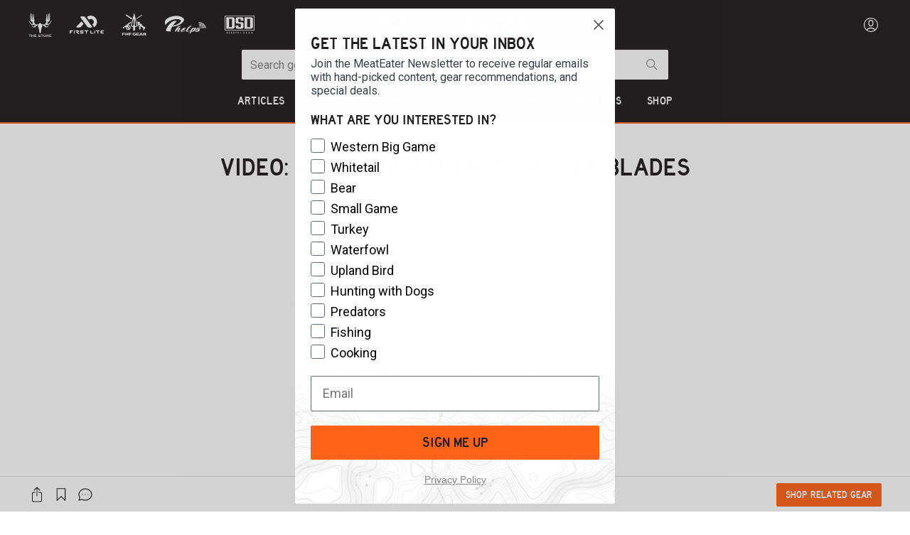

--- FILE ---
content_type: text/html; charset=utf-8
request_url: https://www.themeateater.com/fish/ice-fishing/video-how-to-sharpen-ice-auger-blades
body_size: 84978
content:
<!doctype html>
<html data-n-head-ssr lang="en-us" data-n-head="%7B%22lang%22:%7B%22ssr%22:%22en-us%22%7D%7D">
  <head >
    <title>Video: How to Sharpen Ice Auger Blades | MeatEater Fishing</title><meta data-n-head="ssr" charset="utf-8"><meta data-n-head="ssr" name="viewport" content="width=device-width, initial-scale=1"><meta data-n-head="ssr" data-hid="description" name="description" content="The Fur Hat Ice Tour How-To Series is brought to you by ESKIMO.
One of my favorite elements of ice fishing is prospecting around with a sled in tow, trying to find fish, generally turning the surface of a frozen lake into Swiss cheese. Punch a hole, drop the sonar transducer, drop the jig, jig the..."><meta data-n-head="ssr" data-hid="author" name="author" content="Sam Lungren"><meta data-n-head="ssr" data-hid="date" name="date" content="2020-11-25T00:22:24.000Z"><meta data-n-head="ssr" data-hid="og:title" property="og:title" content="Video: How to Sharpen Ice Auger Blades"><meta data-n-head="ssr" data-hid="og:description" property="og:description" content="The Fur Hat Ice Tour How-To Series is brought to you by ESKIMO.
One of my favorite elements of ice fishing is prospecting around with a sled in tow, trying to find fish, generally turning the surface of a frozen lake into Swiss cheese. Punch a hole, drop the sonar transducer, drop the jig, jig the..."><meta data-n-head="ssr" data-hid="og:image" property="og:image" content="https://images.ctfassets.net/pujs1b1v0165/4lFr8wpo4wDYAowSYnEksv/947e71d001e0b42e834f452d726b792a/Video-How-to-Sharpen-Ice-Auger-Blades.jpg?fit=fill&amp;w=1200&amp;h=630"><meta data-n-head="ssr" data-hid="og:image:secure_url" property="og:image:secure_url" content="https://images.ctfassets.net/pujs1b1v0165/4lFr8wpo4wDYAowSYnEksv/947e71d001e0b42e834f452d726b792a/Video-How-to-Sharpen-Ice-Auger-Blades.jpg?fit=fill&amp;w=1200&amp;h=630"><meta data-n-head="ssr" data-hid="og:image:width" property="og:image:width" content="1200"><meta data-n-head="ssr" data-hid="og:image:height" property="og:image:height" content="630"><meta data-n-head="ssr" data-hid="og:url" property="og:url" content="https://www.themeateater.com/fish/ice-fishing/video-how-to-sharpen-ice-auger-blades"><meta data-n-head="ssr" data-hid="og:type" property="og:type" content="website"><meta data-n-head="ssr" data-hid="fb:app_id" property="fb:app_id" content="400844874643490"><link data-n-head="ssr" rel="icon" type="image/x-icon" href="/favicon.ico"><link data-n-head="ssr" rel="icon" type="image/png" sizes="192x192" href="/touch-icon-192.png"><link data-n-head="ssr" rel="apple-touch-icon" sizes="180x180" href="/touch-icon-180.png"><link data-n-head="ssr" rel="preload" as="style" href="https://cdnjs.cloudflare.com/ajax/libs/bulma/0.9.4/css/bulma.min.css"><link data-n-head="ssr" rel="stylesheet" href="https://cdnjs.cloudflare.com/ajax/libs/bulma/0.9.4/css/bulma.min.css"><link data-n-head="ssr" href="https://pieeyegpc.pii.ai/1/dsrp/237fd620-1b38-47fa-9fe1-6754e69d3a86/gpc.css" media="none" onload="this.media=&quot;all&quot;" rel="stylesheet"><link data-n-head="ssr" rel="preconnect" href="https://images.ctfassets.net"><link data-n-head="ssr" rel="preconnect" href="https://fonts.gstatic.com" crossorigin="true"><link data-n-head="ssr" rel="dns-prefetch" href="https://images.ctfassets.net"><link data-n-head="ssr" rel="dns-prefetch" href="https://fonts.gstatic.com"><link data-n-head="ssr" rel="dns-prefetch" href="https://fonts.googleapis.com"><link data-n-head="ssr" rel="dns-prefetch" href="https://cdnjs.cloudflare.com"><link data-n-head="ssr" rel="dns-prefetch" href="https://googletagmanager.com"><link data-n-head="ssr" rel="dns-prefetch" href="https://cdn.attn.tv"><link data-n-head="ssr" data-hid="canonical" rel="canonical" href="https://www.themeateater.com/fish/ice-fishing/video-how-to-sharpen-ice-auger-blades"><script data-n-head="ssr">
      window.NREUM||(NREUM={});NREUM.init={distributed_tracing:{enabled:true},privacy:{cookies_enabled:true},ajax:{deny_list:["bam.nr-data.net"]}};
      NREUM.loader_config={accountID:"3672437",trustKey:"3672437",agentID:"594377741",licenseKey:"NRJS-ab79ba98d5053759779",applicationID:"594377741"};
      NREUM.info={beacon:"bam.nr-data.net",errorBeacon:"bam.nr-data.net",licenseKey:"NRJS-ab79ba98d5053759779",applicationID:"594377741",sa:1};
      window.NREUM||(NREUM={}),__nr_require=function(t,e,n){function r(n){if(!e[n]){var o=e[n]={exports:{}};t[n][0].call(o.exports,function(e){var o=t[n][1][e];return r(o||e)},o,o.exports)}return e[n].exports}if("function"==typeof __nr_require)return __nr_require;for(var o=0;o<n.length;o++)r(n[o]);return r}({1:[function(t,e,n){function r(t){try{s.console&&console.log(t)}catch(e){}}var o,i=t("ee"),a=t(31),s={};try{o=localStorage.getItem("__nr_flags").split(","),console&&"function"==typeof console.log&&(s.console=!0,o.indexOf("dev")!==-1&&(s.dev=!0),o.indexOf("nr_dev")!==-1&&(s.nrDev=!0))}catch(c){}s.nrDev&&i.on("internal-error",function(t){r(t.stack)}),s.dev&&i.on("fn-err",function(t,e,n){r(n.stack)}),s.dev&&(r("NR AGENT IN DEVELOPMENT MODE"),r("flags: "+a(s,function(t,e){return t}).join(", ")))},{}],2:[function(t,e,n){function r(t,e,n,r,s){try{l?l-=1:o(s||new UncaughtException(t,e,n),!0)}catch(f){try{i("ierr",[f,c.now(),!0])}catch(d){}}return"function"==typeof u&&u.apply(this,a(arguments))}function UncaughtException(t,e,n){this.message=t||"Uncaught error with no additional information",this.sourceURL=e,this.line=n}function o(t,e){var n=e?null:c.now();i("err",[t,n])}var i=t("handle"),a=t(32),s=t("ee"),c=t("loader"),f=t("gos"),u=window.onerror,d=!1,p="nr@seenError";if(!c.disabled){var l=0;c.features.err=!0,t(1),window.onerror=r;try{throw new Error}catch(h){"stack"in h&&(t(14),t(13),"addEventListener"in window&&t(7),c.xhrWrappable&&t(15),d=!0)}s.on("fn-start",function(t,e,n){d&&(l+=1)}),s.on("fn-err",function(t,e,n){d&&!n[p]&&(f(n,p,function(){return!0}),this.thrown=!0,o(n))}),s.on("fn-end",function(){d&&!this.thrown&&l>0&&(l-=1)}),s.on("internal-error",function(t){i("ierr",[t,c.now(),!0])})}},{}],3:[function(t,e,n){var r=t("loader");r.disabled||(r.features.ins=!0)},{}],4:[function(t,e,n){function r(){U++,L=g.hash,this[u]=y.now()}function o(){U--,g.hash!==L&&i(0,!0);var t=y.now();this[h]=~~this[h]+t-this[u],this[d]=t}function i(t,e){E.emit("newURL",[""+g,e])}function a(t,e){t.on(e,function(){this[e]=y.now()})}var s="-start",c="-end",f="-body",u="fn"+s,d="fn"+c,p="cb"+s,l="cb"+c,h="jsTime",m="fetch",v="addEventListener",w=window,g=w.location,y=t("loader");if(w[v]&&y.xhrWrappable&&!y.disabled){var x=t(11),b=t(12),E=t(9),R=t(7),O=t(14),T=t(8),S=t(15),P=t(10),M=t("ee"),C=M.get("tracer"),N=t(23);t(17),y.features.spa=!0;var L,U=0;M.on(u,r),b.on(p,r),P.on(p,r),M.on(d,o),b.on(l,o),P.on(l,o),M.buffer([u,d,"xhr-resolved"]),R.buffer([u]),O.buffer(["setTimeout"+c,"clearTimeout"+s,u]),S.buffer([u,"new-xhr","send-xhr"+s]),T.buffer([m+s,m+"-done",m+f+s,m+f+c]),E.buffer(["newURL"]),x.buffer([u]),b.buffer(["propagate",p,l,"executor-err","resolve"+s]),C.buffer([u,"no-"+u]),P.buffer(["new-jsonp","cb-start","jsonp-error","jsonp-end"]),a(T,m+s),a(T,m+"-done"),a(P,"new-jsonp"),a(P,"jsonp-end"),a(P,"cb-start"),E.on("pushState-end",i),E.on("replaceState-end",i),w[v]("hashchange",i,N(!0)),w[v]("load",i,N(!0)),w[v]("popstate",function(){i(0,U>1)},N(!0))}},{}],5:[function(t,e,n){function r(){var t=new PerformanceObserver(function(t,e){var n=t.getEntries();s(v,[n])});try{t.observe({entryTypes:["resource"]})}catch(e){}}function o(t){if(s(v,[window.performance.getEntriesByType(w)]),window.performance["c"+p])try{window.performance[h](m,o,!1)}catch(t){}else try{window.performance[h]("webkit"+m,o,!1)}catch(t){}}function i(t){}if(window.performance&&window.performance.timing&&window.performance.getEntriesByType){var a=t("ee"),s=t("handle"),c=t(14),f=t(13),u=t(6),d=t(23),p="learResourceTimings",l="addEventListener",h="removeEventListener",m="resourcetimingbufferfull",v="bstResource",w="resource",g="-start",y="-end",x="fn"+g,b="fn"+y,E="bstTimer",R="pushState",O=t("loader");if(!O.disabled){O.features.stn=!0,t(9),"addEventListener"in window&&t(7);var T=NREUM.o.EV;a.on(x,function(t,e){var n=t[0];n instanceof T&&(this.bstStart=O.now())}),a.on(b,function(t,e){var n=t[0];n instanceof T&&s("bst",[n,e,this.bstStart,O.now()])}),c.on(x,function(t,e,n){this.bstStart=O.now(),this.bstType=n}),c.on(b,function(t,e){s(E,[e,this.bstStart,O.now(),this.bstType])}),f.on(x,function(){this.bstStart=O.now()}),f.on(b,function(t,e){s(E,[e,this.bstStart,O.now(),"requestAnimationFrame"])}),a.on(R+g,function(t){this.time=O.now(),this.startPath=location.pathname+location.hash}),a.on(R+y,function(t){s("bstHist",[location.pathname+location.hash,this.startPath,this.time])}),u()?(s(v,[window.performance.getEntriesByType("resource")]),r()):l in window.performance&&(window.performance["c"+p]?window.performance[l](m,o,d(!1)):window.performance[l]("webkit"+m,o,d(!1))),document[l]("scroll",i,d(!1)),document[l]("keypress",i,d(!1)),document[l]("click",i,d(!1))}}},{}],6:[function(t,e,n){e.exports=function(){return"PerformanceObserver"in window&&"function"==typeof window.PerformanceObserver}},{}],7:[function(t,e,n){function r(t){for(var e=t;e&&!e.hasOwnProperty(u);)e=Object.getPrototypeOf(e);e&&o(e)}function o(t){s.inPlace(t,[u,d],"-",i)}function i(t,e){return t[1]}var a=t("ee").get("events"),s=t("wrap-function")(a,!0),c=t("gos"),f=XMLHttpRequest,u="addEventListener",d="removeEventListener";e.exports=a,"getPrototypeOf"in Object?(r(document),r(window),r(f.prototype)):f.prototype.hasOwnProperty(u)&&(o(window),o(f.prototype)),a.on(u+"-start",function(t,e){var n=t[1];if(null!==n&&("function"==typeof n||"object"==typeof n)){var r=c(n,"nr@wrapped",function(){function t(){if("function"==typeof n.handleEvent)return n.handleEvent.apply(n,arguments)}var e={object:t,"function":n}[typeof n];return e?s(e,"fn-",null,e.name||"anonymous"):n});this.wrapped=t[1]=r}}),a.on(d+"-start",function(t){t[1]=this.wrapped||t[1]})},{}],8:[function(t,e,n){function r(t,e,n){var r=t[e];"function"==typeof r&&(t[e]=function(){var t=i(arguments),e={};o.emit(n+"before-start",[t],e);var a;e[m]&&e[m].dt&&(a=e[m].dt);var s=r.apply(this,t);return o.emit(n+"start",[t,a],s),s.then(function(t){return o.emit(n+"end",[null,t],s),t},function(t){throw o.emit(n+"end",[t],s),t})})}var o=t("ee").get("fetch"),i=t(32),a=t(31);e.exports=o;var s=window,c="fetch-",f=c+"body-",u=["arrayBuffer","blob","json","text","formData"],d=s.Request,p=s.Response,l=s.fetch,h="prototype",m="nr@context";d&&p&&l&&(a(u,function(t,e){r(d[h],e,f),r(p[h],e,f)}),r(s,"fetch",c),o.on(c+"end",function(t,e){var n=this;if(e){var r=e.headers.get("content-length");null!==r&&(n.rxSize=r),o.emit(c+"done",[null,e],n)}else o.emit(c+"done",[t],n)}))},{}],9:[function(t,e,n){var r=t("ee").get("history"),o=t("wrap-function")(r);e.exports=r;var i=window.history&&window.history.constructor&&window.history.constructor.prototype,a=window.history;i&&i.pushState&&i.replaceState&&(a=i),o.inPlace(a,["pushState","replaceState"],"-")},{}],10:[function(t,e,n){function r(t){function e(){f.emit("jsonp-end",[],l),t.removeEventListener("load",e,c(!1)),t.removeEventListener("error",n,c(!1))}function n(){f.emit("jsonp-error",[],l),f.emit("jsonp-end",[],l),t.removeEventListener("load",e,c(!1)),t.removeEventListener("error",n,c(!1))}var r=t&&"string"==typeof t.nodeName&&"script"===t.nodeName.toLowerCase();if(r){var o="function"==typeof t.addEventListener;if(o){var a=i(t.src);if(a){var d=s(a),p="function"==typeof d.parent[d.key];if(p){var l={};u.inPlace(d.parent,[d.key],"cb-",l),t.addEventListener("load",e,c(!1)),t.addEventListener("error",n,c(!1)),f.emit("new-jsonp",[t.src],l)}}}}}function o(){return"addEventListener"in window}function i(t){var e=t.match(d);return e?e[1]:null}function a(t,e){var n=t.match(l),r=n[1],o=n[3];return o?a(o,e[r]):e[r]}function s(t){var e=t.match(p);return e&&e.length>=3?{key:e[2],parent:a(e[1],window)}:{key:t,parent:window}}var c=t(23),f=t("ee").get("jsonp"),u=t("wrap-function")(f);if(e.exports=f,o()){var d=/[?&](?:callback|cb)=([^&#]+)/,p=/(.*)\.([^.]+)/,l=/^(\w+)(\.|$)(.*)$/,h=["appendChild","insertBefore","replaceChild"];Node&&Node.prototype&&Node.prototype.appendChild?u.inPlace(Node.prototype,h,"dom-"):(u.inPlace(HTMLElement.prototype,h,"dom-"),u.inPlace(HTMLHeadElement.prototype,h,"dom-"),u.inPlace(HTMLBodyElement.prototype,h,"dom-")),f.on("dom-start",function(t){r(t[0])})}},{}],11:[function(t,e,n){var r=t("ee").get("mutation"),o=t("wrap-function")(r),i=NREUM.o.MO;e.exports=r,i&&(window.MutationObserver=function(t){return this instanceof i?new i(o(t,"fn-")):i.apply(this,arguments)},MutationObserver.prototype=i.prototype)},{}],12:[function(t,e,n){function r(t){var e=i.context(),n=s(t,"executor-",e,null,!1),r=new f(n);return i.context(r).getCtx=function(){return e},r}var o=t("wrap-function"),i=t("ee").get("promise"),a=t("ee").getOrSetContext,s=o(i),c=t(31),f=NREUM.o.PR;e.exports=i,f&&(window.Promise=r,["all","race"].forEach(function(t){var e=f[t];f[t]=function(n){function r(t){return function(){i.emit("propagate",[null,!o],a,!1,!1),o=o||!t}}var o=!1;c(n,function(e,n){Promise.resolve(n).then(r("all"===t),r(!1))});var a=e.apply(f,arguments),s=f.resolve(a);return s}}),["resolve","reject"].forEach(function(t){var e=f[t];f[t]=function(t){var n=e.apply(f,arguments);return t!==n&&i.emit("propagate",[t,!0],n,!1,!1),n}}),f.prototype["catch"]=function(t){return this.then(null,t)},f.prototype=Object.create(f.prototype,{constructor:{value:r}}),c(Object.getOwnPropertyNames(f),function(t,e){try{r[e]=f[e]}catch(n){}}),o.wrapInPlace(f.prototype,"then",function(t){return function(){var e=this,n=o.argsToArray.apply(this,arguments),r=a(e);r.promise=e,n[0]=s(n[0],"cb-",r,null,!1),n[1]=s(n[1],"cb-",r,null,!1);var c=t.apply(this,n);return r.nextPromise=c,i.emit("propagate",[e,!0],c,!1,!1),c}}),i.on("executor-start",function(t){t[0]=s(t[0],"resolve-",this,null,!1),t[1]=s(t[1],"resolve-",this,null,!1)}),i.on("executor-err",function(t,e,n){t[1](n)}),i.on("cb-end",function(t,e,n){i.emit("propagate",[n,!0],this.nextPromise,!1,!1)}),i.on("propagate",function(t,e,n){this.getCtx&&!e||(this.getCtx=function(){if(t instanceof Promise)var e=i.context(t);return e&&e.getCtx?e.getCtx():this})}),r.toString=function(){return""+f})},{}],13:[function(t,e,n){var r=t("ee").get("raf"),o=t("wrap-function")(r),i="equestAnimationFrame";e.exports=r,o.inPlace(window,["r"+i,"mozR"+i,"webkitR"+i,"msR"+i],"raf-"),r.on("raf-start",function(t){t[0]=o(t[0],"fn-")})},{}],14:[function(t,e,n){function r(t,e,n){t[0]=a(t[0],"fn-",null,n)}function o(t,e,n){this.method=n,this.timerDuration=isNaN(t[1])?0:+t[1],t[0]=a(t[0],"fn-",this,n)}var i=t("ee").get("timer"),a=t("wrap-function")(i),s="setTimeout",c="setInterval",f="clearTimeout",u="-start",d="-";e.exports=i,a.inPlace(window,[s,"setImmediate"],s+d),a.inPlace(window,[c],c+d),a.inPlace(window,[f,"clearImmediate"],f+d),i.on(c+u,r),i.on(s+u,o)},{}],15:[function(t,e,n){function r(t,e){d.inPlace(e,["onreadystatechange"],"fn-",s)}function o(){var t=this,e=u.context(t);t.readyState>3&&!e.resolved&&(e.resolved=!0,u.emit("xhr-resolved",[],t)),d.inPlace(t,y,"fn-",s)}function i(t){x.push(t),m&&(E?E.then(a):w?w(a):(R=-R,O.data=R))}function a(){for(var t=0;t<x.length;t++)r([],x[t]);x.length&&(x=[])}function s(t,e){return e}function c(t,e){for(var n in t)e[n]=t[n];return e}t(7);var f=t("ee"),u=f.get("xhr"),d=t("wrap-function")(u),p=t(23),l=NREUM.o,h=l.XHR,m=l.MO,v=l.PR,w=l.SI,g="readystatechange",y=["onload","onerror","onabort","onloadstart","onloadend","onprogress","ontimeout"],x=[];e.exports=u;var b=window.XMLHttpRequest=function(t){var e=new h(t);try{u.emit("new-xhr",[e],e),e.addEventListener(g,o,p(!1))}catch(n){try{u.emit("internal-error",[n])}catch(r){}}return e};if(c(h,b),b.prototype=h.prototype,d.inPlace(b.prototype,["open","send"],"-xhr-",s),u.on("send-xhr-start",function(t,e){r(t,e),i(e)}),u.on("open-xhr-start",r),m){var E=v&&v.resolve();if(!w&&!v){var R=1,O=document.createTextNode(R);new m(a).observe(O,{characterData:!0})}}else f.on("fn-end",function(t){t[0]&&t[0].type===g||a()})},{}],16:[function(t,e,n){function r(t){if(!s(t))return null;var e=window.NREUM;if(!e.loader_config)return null;var n=(e.loader_config.accountID||"").toString()||null,r=(e.loader_config.agentID||"").toString()||null,f=(e.loader_config.trustKey||"").toString()||null;if(!n||!r)return null;var h=l.generateSpanId(),m=l.generateTraceId(),v=Date.now(),w={spanId:h,traceId:m,timestamp:v};return(t.sameOrigin||c(t)&&p())&&(w.traceContextParentHeader=o(h,m),w.traceContextStateHeader=i(h,v,n,r,f)),(t.sameOrigin&&!u()||!t.sameOrigin&&c(t)&&d())&&(w.newrelicHeader=a(h,m,v,n,r,f)),w}function o(t,e){return"00-"+e+"-"+t+"-01"}function i(t,e,n,r,o){var i=0,a="",s=1,c="",f="";return o+"@nr="+i+"-"+s+"-"+n+"-"+r+"-"+t+"-"+a+"-"+c+"-"+f+"-"+e}function a(t,e,n,r,o,i){var a="btoa"in window&&"function"==typeof window.btoa;if(!a)return null;var s={v:[0,1],d:{ty:"Browser",ac:r,ap:o,id:t,tr:e,ti:n}};return i&&r!==i&&(s.d.tk=i),btoa(JSON.stringify(s))}function s(t){return f()&&c(t)}function c(t){var e=!1,n={};if("init"in NREUM&&"distributed_tracing"in NREUM.init&&(n=NREUM.init.distributed_tracing),t.sameOrigin)e=!0;else if(n.allowed_origins instanceof Array)for(var r=0;r<n.allowed_origins.length;r++){var o=h(n.allowed_origins[r]);if(t.hostname===o.hostname&&t.protocol===o.protocol&&t.port===o.port){e=!0;break}}return e}function f(){return"init"in NREUM&&"distributed_tracing"in NREUM.init&&!!NREUM.init.distributed_tracing.enabled}function u(){return"init"in NREUM&&"distributed_tracing"in NREUM.init&&!!NREUM.init.distributed_tracing.exclude_newrelic_header}function d(){return"init"in NREUM&&"distributed_tracing"in NREUM.init&&NREUM.init.distributed_tracing.cors_use_newrelic_header!==!1}function p(){return"init"in NREUM&&"distributed_tracing"in NREUM.init&&!!NREUM.init.distributed_tracing.cors_use_tracecontext_headers}var l=t(28),h=t(18);e.exports={generateTracePayload:r,shouldGenerateTrace:s}},{}],17:[function(t,e,n){function r(t){var e=this.params,n=this.metrics;if(!this.ended){this.ended=!0;for(var r=0;r<p;r++)t.removeEventListener(d[r],this.listener,!1);return e.protocol&&"data"===e.protocol?void g("Ajax/DataUrl/Excluded"):void(e.aborted||(n.duration=a.now()-this.startTime,this.loadCaptureCalled||4!==t.readyState?null==e.status&&(e.status=0):i(this,t),n.cbTime=this.cbTime,s("xhr",[e,n,this.startTime,this.endTime,"xhr"],this)))}}function o(t,e){var n=c(e),r=t.params;r.hostname=n.hostname,r.port=n.port,r.protocol=n.protocol,r.host=n.hostname+":"+n.port,r.pathname=n.pathname,t.parsedOrigin=n,t.sameOrigin=n.sameOrigin}function i(t,e){t.params.status=e.status;var n=v(e,t.lastSize);if(n&&(t.metrics.rxSize=n),t.sameOrigin){var r=e.getResponseHeader("X-NewRelic-App-Data");r&&(t.params.cat=r.split(", ").pop())}t.loadCaptureCalled=!0}var a=t("loader");if(a.xhrWrappable&&!a.disabled){var s=t("handle"),c=t(18),f=t(16).generateTracePayload,u=t("ee"),d=["load","error","abort","timeout"],p=d.length,l=t("id"),h=t(24),m=t(22),v=t(19),w=t(23),g=t(25).recordSupportability,y=NREUM.o.REQ,x=window.XMLHttpRequest;a.features.xhr=!0,t(15),t(8),u.on("new-xhr",function(t){var e=this;e.totalCbs=0,e.called=0,e.cbTime=0,e.end=r,e.ended=!1,e.xhrGuids={},e.lastSize=null,e.loadCaptureCalled=!1,e.params=this.params||{},e.metrics=this.metrics||{},t.addEventListener("load",function(n){i(e,t)},w(!1)),h&&(h>34||h<10)||t.addEventListener("progress",function(t){e.lastSize=t.loaded},w(!1))}),u.on("open-xhr-start",function(t){this.params={method:t[0]},o(this,t[1]),this.metrics={}}),u.on("open-xhr-end",function(t,e){"loader_config"in NREUM&&"xpid"in NREUM.loader_config&&this.sameOrigin&&e.setRequestHeader("X-NewRelic-ID",NREUM.loader_config.xpid);var n=f(this.parsedOrigin);if(n){var r=!1;n.newrelicHeader&&(e.setRequestHeader("newrelic",n.newrelicHeader),r=!0),n.traceContextParentHeader&&(e.setRequestHeader("traceparent",n.traceContextParentHeader),n.traceContextStateHeader&&e.setRequestHeader("tracestate",n.traceContextStateHeader),r=!0),r&&(this.dt=n)}}),u.on("send-xhr-start",function(t,e){var n=this.metrics,r=t[0],o=this;if(n&&r){var i=m(r);i&&(n.txSize=i)}this.startTime=a.now(),this.listener=function(t){try{"abort"!==t.type||o.loadCaptureCalled||(o.params.aborted=!0),("load"!==t.type||o.called===o.totalCbs&&(o.onloadCalled||"function"!=typeof e.onload))&&o.end(e)}catch(n){try{u.emit("internal-error",[n])}catch(r){}}};for(var s=0;s<p;s++)e.addEventListener(d[s],this.listener,w(!1))}),u.on("xhr-cb-time",function(t,e,n){this.cbTime+=t,e?this.onloadCalled=!0:this.called+=1,this.called!==this.totalCbs||!this.onloadCalled&&"function"==typeof n.onload||this.end(n)}),u.on("xhr-load-added",function(t,e){var n=""+l(t)+!!e;this.xhrGuids&&!this.xhrGuids[n]&&(this.xhrGuids[n]=!0,this.totalCbs+=1)}),u.on("xhr-load-removed",function(t,e){var n=""+l(t)+!!e;this.xhrGuids&&this.xhrGuids[n]&&(delete this.xhrGuids[n],this.totalCbs-=1)}),u.on("xhr-resolved",function(){this.endTime=a.now()}),u.on("addEventListener-end",function(t,e){e instanceof x&&"load"===t[0]&&u.emit("xhr-load-added",[t[1],t[2]],e)}),u.on("removeEventListener-end",function(t,e){e instanceof x&&"load"===t[0]&&u.emit("xhr-load-removed",[t[1],t[2]],e)}),u.on("fn-start",function(t,e,n){e instanceof x&&("onload"===n&&(this.onload=!0),("load"===(t[0]&&t[0].type)||this.onload)&&(this.xhrCbStart=a.now()))}),u.on("fn-end",function(t,e){this.xhrCbStart&&u.emit("xhr-cb-time",[a.now()-this.xhrCbStart,this.onload,e],e)}),u.on("fetch-before-start",function(t){function e(t,e){var n=!1;return e.newrelicHeader&&(t.set("newrelic",e.newrelicHeader),n=!0),e.traceContextParentHeader&&(t.set("traceparent",e.traceContextParentHeader),e.traceContextStateHeader&&t.set("tracestate",e.traceContextStateHeader),n=!0),n}var n,r=t[1]||{};"string"==typeof t[0]?n=t[0]:t[0]&&t[0].url?n=t[0].url:window.URL&&t[0]&&t[0]instanceof URL&&(n=t[0].href),n&&(this.parsedOrigin=c(n),this.sameOrigin=this.parsedOrigin.sameOrigin);var o=f(this.parsedOrigin);if(o&&(o.newrelicHeader||o.traceContextParentHeader))if("string"==typeof t[0]||window.URL&&t[0]&&t[0]instanceof URL){var i={};for(var a in r)i[a]=r[a];i.headers=new Headers(r.headers||{}),e(i.headers,o)&&(this.dt=o),t.length>1?t[1]=i:t.push(i)}else t[0]&&t[0].headers&&e(t[0].headers,o)&&(this.dt=o)}),u.on("fetch-start",function(t,e){this.params={},this.metrics={},this.startTime=a.now(),this.dt=e,t.length>=1&&(this.target=t[0]),t.length>=2&&(this.opts=t[1]);var n,r=this.opts||{},i=this.target;if("string"==typeof i?n=i:"object"==typeof i&&i instanceof y?n=i.url:window.URL&&"object"==typeof i&&i instanceof URL&&(n=i.href),o(this,n),"data"!==this.params.protocol){var s=(""+(i&&i instanceof y&&i.method||r.method||"GET")).toUpperCase();this.params.method=s,this.txSize=m(r.body)||0}}),u.on("fetch-done",function(t,e){if(this.endTime=a.now(),this.params||(this.params={}),"data"===this.params.protocol)return void g("Ajax/DataUrl/Excluded");this.params.status=e?e.status:0;var n;"string"==typeof this.rxSize&&this.rxSize.length>0&&(n=+this.rxSize);var r={txSize:this.txSize,rxSize:n,duration:a.now()-this.startTime};s("xhr",[this.params,r,this.startTime,this.endTime,"fetch"],this)})}},{}],18:[function(t,e,n){var r={};e.exports=function(t){if(t in r)return r[t];if(0===(t||"").indexOf("data:"))return{protocol:"data"};var e=document.createElement("a"),n=window.location,o={};e.href=t,o.port=e.port;var i=e.href.split("://");!o.port&&i[1]&&(o.port=i[1].split("/")[0].split("@").pop().split(":")[1]),o.port&&"0"!==o.port||(o.port="https"===i[0]?"443":"80"),o.hostname=e.hostname||n.hostname,o.pathname=e.pathname,o.protocol=i[0],"/"!==o.pathname.charAt(0)&&(o.pathname="/"+o.pathname);var a=!e.protocol||":"===e.protocol||e.protocol===n.protocol,s=e.hostname===document.domain&&e.port===n.port;return o.sameOrigin=a&&(!e.hostname||s),"/"===o.pathname&&(r[t]=o),o}},{}],19:[function(t,e,n){function r(t,e){var n=t.responseType;return"json"===n&&null!==e?e:"arraybuffer"===n||"blob"===n||"json"===n?o(t.response):"text"===n||""===n||void 0===n?o(t.responseText):void 0}var o=t(22);e.exports=r},{}],20:[function(t,e,n){function r(){}function o(t,e,n,r){return function(){return u.recordSupportability("API/"+e+"/called"),i(t+e,[f.now()].concat(s(arguments)),n?null:this,r),n?void 0:this}}var i=t("handle"),a=t(31),s=t(32),c=t("ee").get("tracer"),f=t("loader"),u=t(25),d=NREUM;"undefined"==typeof window.newrelic&&(newrelic=d);var p=["setPageViewName","setCustomAttribute","setErrorHandler","finished","addToTrace","inlineHit","addRelease"],l="api-",h=l+"ixn-";a(p,function(t,e){d[e]=o(l,e,!0,"api")}),d.addPageAction=o(l,"addPageAction",!0),d.setCurrentRouteName=o(l,"routeName",!0),e.exports=newrelic,d.interaction=function(){return(new r).get()};var m=r.prototype={createTracer:function(t,e){var n={},r=this,o="function"==typeof e;return i(h+"tracer",[f.now(),t,n],r),function(){if(c.emit((o?"":"no-")+"fn-start",[f.now(),r,o],n),o)try{return e.apply(this,arguments)}catch(t){throw c.emit("fn-err",[arguments,this,t],n),t}finally{c.emit("fn-end",[f.now()],n)}}}};a("actionText,setName,setAttribute,save,ignore,onEnd,getContext,end,get".split(","),function(t,e){m[e]=o(h,e)}),newrelic.noticeError=function(t,e){"string"==typeof t&&(t=new Error(t)),u.recordSupportability("API/noticeError/called"),i("err",[t,f.now(),!1,e])}},{}],21:[function(t,e,n){function r(t){if(NREUM.init){for(var e=NREUM.init,n=t.split("."),r=0;r<n.length-1;r++)if(e=e[n[r]],"object"!=typeof e)return;return e=e[n[n.length-1]]}}e.exports={getConfiguration:r}},{}],22:[function(t,e,n){e.exports=function(t){if("string"==typeof t&&t.length)return t.length;if("object"==typeof t){if("undefined"!=typeof ArrayBuffer&&t instanceof ArrayBuffer&&t.byteLength)return t.byteLength;if("undefined"!=typeof Blob&&t instanceof Blob&&t.size)return t.size;if(!("undefined"!=typeof FormData&&t instanceof FormData))try{return JSON.stringify(t).length}catch(e){return}}}},{}],23:[function(t,e,n){var r=!1;try{var o=Object.defineProperty({},"passive",{get:function(){r=!0}});window.addEventListener("testPassive",null,o),window.removeEventListener("testPassive",null,o)}catch(i){}e.exports=function(t){return r?{passive:!0,capture:!!t}:!!t}},{}],24:[function(t,e,n){var r=0,o=navigator.userAgent.match(/Firefox[\/\s](\d+\.\d+)/);o&&(r=+o[1]),e.exports=r},{}],25:[function(t,e,n){function r(t,e){var n=[a,t,{name:t},e];return i("storeMetric",n,null,"api"),n}function o(t,e){var n=[s,t,{name:t},e];return i("storeEventMetrics",n,null,"api"),n}var i=t("handle"),a="sm",s="cm";e.exports={constants:{SUPPORTABILITY_METRIC:a,CUSTOM_METRIC:s},recordSupportability:r,recordCustom:o}},{}],26:[function(t,e,n){function r(){return s.exists&&performance.now?Math.round(performance.now()):(i=Math.max((new Date).getTime(),i))-a}function o(){return i}var i=(new Date).getTime(),a=i,s=t(33);e.exports=r,e.exports.offset=a,e.exports.getLastTimestamp=o},{}],27:[function(t,e,n){function r(t,e){var n=t.getEntries();n.forEach(function(t){"first-paint"===t.name?l("timing",["fp",Math.floor(t.startTime)]):"first-contentful-paint"===t.name&&l("timing",["fcp",Math.floor(t.startTime)])})}function o(t,e){var n=t.getEntries();if(n.length>0){var r=n[n.length-1];if(f&&f<r.startTime)return;var o=[r],i=a({});i&&o.push(i),l("lcp",o)}}function i(t){t.getEntries().forEach(function(t){t.hadRecentInput||l("cls",[t])})}function a(t){var e=navigator.connection||navigator.mozConnection||navigator.webkitConnection;if(e)return e.type&&(t["net-type"]=e.type),e.effectiveType&&(t["net-etype"]=e.effectiveType),e.rtt&&(t["net-rtt"]=e.rtt),e.downlink&&(t["net-dlink"]=e.downlink),t}function s(t){if(t instanceof w&&!y){var e=Math.round(t.timeStamp),n={type:t.type};a(n),e<=h.now()?n.fid=h.now()-e:e>h.offset&&e<=Date.now()?(e-=h.offset,n.fid=h.now()-e):e=h.now(),y=!0,l("timing",["fi",e,n])}}function c(t){"hidden"===t&&(f=h.now(),l("pageHide",[f]))}if(!("init"in NREUM&&"page_view_timing"in NREUM.init&&"enabled"in NREUM.init.page_view_timing&&NREUM.init.page_view_timing.enabled===!1)){var f,u,d,p,l=t("handle"),h=t("loader"),m=t(30),v=t(23),w=NREUM.o.EV;if("PerformanceObserver"in window&&"function"==typeof window.PerformanceObserver){u=new PerformanceObserver(r);try{u.observe({entryTypes:["paint"]})}catch(g){}d=new PerformanceObserver(o);try{d.observe({entryTypes:["largest-contentful-paint"]})}catch(g){}p=new PerformanceObserver(i);try{p.observe({type:"layout-shift",buffered:!0})}catch(g){}}if("addEventListener"in document){var y=!1,x=["click","keydown","mousedown","pointerdown","touchstart"];x.forEach(function(t){document.addEventListener(t,s,v(!1))})}m(c)}},{}],28:[function(t,e,n){function r(){function t(){return e?15&e[n++]:16*Math.random()|0}var e=null,n=0,r=window.crypto||window.msCrypto;r&&r.getRandomValues&&(e=r.getRandomValues(new Uint8Array(31)));for(var o,i="xxxxxxxx-xxxx-4xxx-yxxx-xxxxxxxxxxxx",a="",s=0;s<i.length;s++)o=i[s],"x"===o?a+=t().toString(16):"y"===o?(o=3&t()|8,a+=o.toString(16)):a+=o;return a}function o(){return a(16)}function i(){return a(32)}function a(t){function e(){return n?15&n[r++]:16*Math.random()|0}var n=null,r=0,o=window.crypto||window.msCrypto;o&&o.getRandomValues&&Uint8Array&&(n=o.getRandomValues(new Uint8Array(t)));for(var i=[],a=0;a<t;a++)i.push(e().toString(16));return i.join("")}e.exports={generateUuid:r,generateSpanId:o,generateTraceId:i}},{}],29:[function(t,e,n){function r(t,e){if(!o)return!1;if(t!==o)return!1;if(!e)return!0;if(!i)return!1;for(var n=i.split("."),r=e.split("."),a=0;a<r.length;a++)if(r[a]!==n[a])return!1;return!0}var o=null,i=null,a=/Version\/(\S+)\s+Safari/;if(navigator.userAgent){var s=navigator.userAgent,c=s.match(a);c&&s.indexOf("Chrome")===-1&&s.indexOf("Chromium")===-1&&(o="Safari",i=c[1])}e.exports={agent:o,version:i,match:r}},{}],30:[function(t,e,n){function r(t){function e(){t(s&&document[s]?document[s]:document[i]?"hidden":"visible")}"addEventListener"in document&&a&&document.addEventListener(a,e,o(!1))}var o=t(23);e.exports=r;var i,a,s;"undefined"!=typeof document.hidden?(i="hidden",a="visibilitychange",s="visibilityState"):"undefined"!=typeof document.msHidden?(i="msHidden",a="msvisibilitychange"):"undefined"!=typeof document.webkitHidden&&(i="webkitHidden",a="webkitvisibilitychange",s="webkitVisibilityState")},{}],31:[function(t,e,n){function r(t,e){var n=[],r="",i=0;for(r in t)o.call(t,r)&&(n[i]=e(r,t[r]),i+=1);return n}var o=Object.prototype.hasOwnProperty;e.exports=r},{}],32:[function(t,e,n){function r(t,e,n){e||(e=0),"undefined"==typeof n&&(n=t?t.length:0);for(var r=-1,o=n-e||0,i=Array(o<0?0:o);++r<o;)i[r]=t[e+r];return i}e.exports=r},{}],33:[function(t,e,n){e.exports={exists:"undefined"!=typeof window.performance&&window.performance.timing&&"undefined"!=typeof window.performance.timing.navigationStart}},{}],ee:[function(t,e,n){function r(){}function o(t){function e(t){return t&&t instanceof r?t:t?f(t,c,a):a()}function n(n,r,o,i,a){if(a!==!1&&(a=!0),!l.aborted||i){t&&a&&t(n,r,o);for(var s=e(o),c=m(n),f=c.length,u=0;u<f;u++)c[u].apply(s,r);var p=d[y[n]];return p&&p.push([x,n,r,s]),s}}function i(t,e){g[t]=m(t).concat(e)}function h(t,e){var n=g[t];if(n)for(var r=0;r<n.length;r++)n[r]===e&&n.splice(r,1)}function m(t){return g[t]||[]}function v(t){return p[t]=p[t]||o(n)}function w(t,e){l.aborted||u(t,function(t,n){e=e||"feature",y[n]=e,e in d||(d[e]=[])})}var g={},y={},x={on:i,addEventListener:i,removeEventListener:h,emit:n,get:v,listeners:m,context:e,buffer:w,abort:s,aborted:!1};return x}function i(t){return f(t,c,a)}function a(){return new r}function s(){(d.api||d.feature)&&(l.aborted=!0,d=l.backlog={})}var c="nr@context",f=t("gos"),u=t(31),d={},p={},l=e.exports=o();e.exports.getOrSetContext=i,l.backlog=d},{}],gos:[function(t,e,n){function r(t,e,n){if(o.call(t,e))return t[e];var r=n();if(Object.defineProperty&&Object.keys)try{return Object.defineProperty(t,e,{value:r,writable:!0,enumerable:!1}),r}catch(i){}return t[e]=r,r}var o=Object.prototype.hasOwnProperty;e.exports=r},{}],handle:[function(t,e,n){function r(t,e,n,r){o.buffer([t],r),o.emit(t,e,n)}var o=t("ee").get("handle");e.exports=r,r.ee=o},{}],id:[function(t,e,n){function r(t){var e=typeof t;return!t||"object"!==e&&"function"!==e?-1:t===window?0:a(t,i,function(){return o++})}var o=1,i="nr@id",a=t("gos");e.exports=r},{}],loader:[function(t,e,n){function r(){if(!T++){var t=O.info=NREUM.info,e=m.getElementsByTagName("script")[0];if(setTimeout(f.abort,3e4),!(t&&t.licenseKey&&t.applicationID&&e))return f.abort();c(E,function(e,n){t[e]||(t[e]=n)});var n=a();s("mark",["onload",n+O.offset],null,"api"),s("timing",["load",n]);var r=m.createElement("script");0===t.agent.indexOf("http://")||0===t.agent.indexOf("https://")?r.src=t.agent:r.src=l+"://"+t.agent,e.parentNode.insertBefore(r,e)}}function o(){"complete"===m.readyState&&i()}function i(){s("mark",["domContent",a()+O.offset],null,"api")}var a=t(26),s=t("handle"),c=t(31),f=t("ee"),u=t(29),d=t(21),p=t(23),l=d.getConfiguration("ssl")===!1?"http":"https",h=window,m=h.document,v="addEventListener",w="attachEvent",g=h.XMLHttpRequest,y=g&&g.prototype,x=!1;NREUM.o={ST:setTimeout,SI:h.setImmediate,CT:clearTimeout,XHR:g,REQ:h.Request,EV:h.Event,PR:h.Promise,MO:h.MutationObserver};var b=""+location,E={beacon:"bam.nr-data.net",errorBeacon:"bam.nr-data.net",agent:"js-agent.newrelic.com/nr-spa-1216.min.js"},R=g&&y&&y[v]&&!/CriOS/.test(navigator.userAgent),O=e.exports={offset:a.getLastTimestamp(),now:a,origin:b,features:{},xhrWrappable:R,userAgent:u,disabled:x};if(!x){t(20),t(27),m[v]?(m[v]("DOMContentLoaded",i,p(!1)),h[v]("load",r,p(!1))):(m[w]("onreadystatechange",o),h[w]("onload",r)),s("mark",["firstbyte",a.getLastTimestamp()],null,"api");var T=0}},{}],"wrap-function":[function(t,e,n){function r(t,e){function n(e,n,r,c,f){function nrWrapper(){var i,a,u,p;try{a=this,i=d(arguments),u="function"==typeof r?r(i,a):r||{}}catch(l){o([l,"",[i,a,c],u],t)}s(n+"start",[i,a,c],u,f);try{return p=e.apply(a,i)}catch(h){throw s(n+"err",[i,a,h],u,f),h}finally{s(n+"end",[i,a,p],u,f)}}return a(e)?e:(n||(n=""),nrWrapper[p]=e,i(e,nrWrapper,t),nrWrapper)}function r(t,e,r,o,i){r||(r="");var s,c,f,u="-"===r.charAt(0);for(f=0;f<e.length;f++)c=e[f],s=t[c],a(s)||(t[c]=n(s,u?c+r:r,o,c,i))}function s(n,r,i,a){if(!h||e){var s=h;h=!0;try{t.emit(n,r,i,e,a)}catch(c){o([c,n,r,i],t)}h=s}}return t||(t=u),n.inPlace=r,n.flag=p,n}function o(t,e){e||(e=u);try{e.emit("internal-error",t)}catch(n){}}function i(t,e,n){if(Object.defineProperty&&Object.keys)try{var r=Object.keys(t);return r.forEach(function(n){Object.defineProperty(e,n,{get:function(){return t[n]},set:function(e){return t[n]=e,e}})}),e}catch(i){o([i],n)}for(var a in t)l.call(t,a)&&(e[a]=t[a]);return e}function a(t){return!(t&&t instanceof Function&&t.apply&&!t[p])}function s(t,e){var n=e(t);return n[p]=t,i(t,n,u),n}function c(t,e,n){var r=t[e];t[e]=s(r,n)}function f(){for(var t=arguments.length,e=new Array(t),n=0;n<t;++n)e[n]=arguments[n];return e}var u=t("ee"),d=t(32),p="nr@original",l=Object.prototype.hasOwnProperty,h=!1;e.exports=r,e.exports.wrapFunction=s,e.exports.wrapInPlace=c,e.exports.argsToArray=f},{}]},{},["loader",2,17,5,3,4]);
      </script><script data-n-head="ssr" src="https://www.googletagmanager.com/gtm.js?id=GTM-TZW54J2P" async></script><script data-n-head="ssr">
        window.dataLayer = window.dataLayer || [];
        window.dataLayer.push({ 'gtm.start': new Date().getTime(), event: 'gtm.js' });
        </script><script data-n-head="ssr" src="https://googletagmanager.com/gtag/js?id=G-SBDMW7DR11" async></script><script data-n-head="ssr">
        window.dataLayer = window.dataLayer || []
        function gtag(){ dataLayer.push(arguments) }
        gtag('js', new Date())
        var config = { send_page_view: false }
        gtag('config', 'G-SBDMW7DR11', config)
        const crossdomainMeasurementId = undefined
        if (crossdomainMeasurementId) gtag('config', crossdomainMeasurementId, config)
        </script><script data-n-head="ssr" src="https://cdn.attn.tv/meateater/dtag.js" async></script><script data-n-head="ssr">
        (function(c,l,a,r,i,t,y){ c[a]=c[a]||function(){(c[a].q=c[a].q||[]).push(arguments)}; t=l.createElement(r);t.async=1;t.src="https://www.clarity.ms/tag/"+i; y=l.getElementsByTagName(r)[0];y.parentNode.insertBefore(t,y); })(window, document, "clarity", "script", "ezcf0e5a5g");
        </script><script data-n-head="ssr" async>
        !function(){var b=function(){window.__AudioEyeSiteHash = "858eff01918c12ce7439fbc47fa81aee"; var a=document.createElement("script");a.src="https://wsmcdn.audioeye.com/aem.js";a.type="text/javascript";a.setAttribute("async","");document.getElementsByTagName("body")[0].appendChild(a)};"complete"!==document.readyState?window.addEventListener?window.addEventListener("load",b):window.attachEvent&&window.attachEvent("onload",b):b()}();
        </script><script data-n-head="ssr" async src="https://pieeyegpc.pii.ai/1/dsrp/237fd620-1b38-47fa-9fe1-6754e69d3a86/gpc.min.js"></script><script data-n-head="ssr" async id="pieyecookiejs" src="https://cdn.cookie.pii.ai/1/release/1.5/main.js" config-url="https://cdn.cookie.pii.ai/scripts/1/ws/808a2a34-6d65-4742-8032-257370a31c02/domain/cd4de136-2a97-4a92-80aa-0d016159d92b/config-cd4de136-2a97-4a92-80aa-0d016159d92b.json"></script><script data-n-head="ssr" async src="https://talk.hyvor.com/embed/embed.js" type="module"></script><script data-n-head="ssr" async src="https://static.klaviyo.com/onsite/js/klaviyo.js?company_id=T3ZZEa"></script><script data-n-head="ssr" data-hid="nuxt-jsonld-c0a3ab8" type="application/ld+json">{"@context":"https://schema.org","@type":"Article","@id":"https://www.themeateater.com/fish/ice-fishing/video-how-to-sharpen-ice-auger-blades/#article","mainEntityOfPage":{"@type":"WebPage","@id":"https://www.themeateater.com/fish/ice-fishing/video-how-to-sharpen-ice-auger-blades/#webpage","url":"https://www.themeateater.com/fish/ice-fishing/video-how-to-sharpen-ice-auger-blades","isPartOf":{"@type":"WebSite","@id":"https://www.themeateater.com/#website","url":"https://www.themeateater.com","name":"MeatEater"}},"headline":"Video: How to Sharpen Ice Auger Blades | MeatEater Fishing","author":{"@type":"Person","@id":"https://www.themeateater.com/people/sam-lungren/#schema-author","url":"https://www.themeateater.com/people/sam-lungren","name":"Sam Lungren","image":{"@type":"ImageObject","@id":"https://www.themeateater.com/people/sam-lungren/#author-image","url":"https://images.ctfassets.net/pujs1b1v0165/4cz3oKXeioQbqjWpwGt0mL/cc0f79b1a97122fa940302a205d03934/samlungren.jpg","caption":"Sam Lungren"},"description":"Sam Lungren is MeatEater's Supervising Editor and a former freelance writer/photographer, commercial fisherman, and editor of BHA's Backcountry Journal. Though originally from Whidbey Island, Washington, he's been in Montana for almost a decade and probably isn't leaving—except during steelhead..."},"datePublished":"2020-11-25T00:22:24.000Z","url":"https://www.themeateater.com/fish/ice-fishing/video-how-to-sharpen-ice-auger-blades","image":[{"@type":"ImageObject","@id":"https://www.themeateater.com/fish/ice-fishing/video-how-to-sharpen-ice-auger-blades/#post-image","url":"https://images.ctfassets.net/pujs1b1v0165/4lFr8wpo4wDYAowSYnEksv/947e71d001e0b42e834f452d726b792a/Video-How-to-Sharpen-Ice-Auger-Blades.jpg?w=1280","width":1280,"height":720}],"publisher":{"@type":"Organization","@id":"https://www.themeateater.com/#organization","url":"https://www.themeateater.com","name":"MeatEater","logo":[{"@type":"ImageObject","@id":"https://www.themeateater.com/#logo","url":"https://images.ctfassets.net/pujs1b1v0165/4jA9Lo6paJr2vfaRqy2f3j/670ded1573eb1d1dbda49d8f296dcb4e/MeatEater-Logo-Black-Orange.png","width":360,"height":100}]},"description":"The Fur Hat Ice Tour How-To Series is brought to you by ESKIMO.\nOne of my favorite elements of ice fishing is prospecting around with a sled in tow, trying..."}</script><link rel="preload" href="/_nuxt/3a2ec1a.js" as="script"><link rel="preload" href="/_nuxt/a49b7a4.js" as="script"><link rel="preload" href="/_nuxt/css/1c75a4f.css" as="style"><link rel="preload" href="/_nuxt/1d8cca8.js" as="script"><link rel="preload" href="/_nuxt/css/8c5ce51.css" as="style"><link rel="preload" href="/_nuxt/8c1e87c.js" as="script"><link rel="stylesheet" href="/_nuxt/css/1c75a4f.css"><link rel="stylesheet" href="/_nuxt/css/8c5ce51.css">
  </head>
  <body >
    <div data-server-rendered="true" id="__nuxt"><!----><div id="__layout"><div data-v-2196b405><link href="https://fonts.googleapis.com/css2?family=Overpass:wght@200;400;500;700&amp;family=Roboto:wght@200;400;500;700&amp;display=swap" rel="preload" as="style" data-v-2196b405> <link href="https://fonts.googleapis.com/css2?family=Overpass:wght@200;400;500;700&amp;family=Roboto:wght@200;400;500;700&amp;display=swap" rel="stylesheet" data-v-2196b405> <div class="pageNotice" data-v-2196b405 data-v-2196b405><!----> <!----></div> <header class="pageHeader header_rs6Z6" data-v-2196b405><div class="contentCenterDesktop_CkK5D contentCenterMobile_aHlnC content_x9WtN"><div class="container_W4KI5 partners_LxF4J"><a href="https://store.themeateater.com" rel="noopener" target="_blank" logo="[object Object]" name="MeatEater Store" class="link_cm-O6 partner_tBptB"><svg xmlns="http://www.w3.org/2000/svg" viewBox="0 0 33 35" fill="none" class="logo_LZ9A0 meateaterStoreLogo_AAeJP" style="width:33px;">
      <path d="M32.2126 10.5879C32.0876 10.5504 32.0376 10.6754 32.0001 10.7254C31.9001 10.8754 31.8501 11.0129 31.7876 11.1754C31.6376 11.5754 30.8876 12.9879 30.3001 13.8004C29.9501 14.2754 29.5626 14.7254 29.0751 15.0754C28.7376 15.3129 28.0501 15.7004 27.6251 15.6879C27.3001 15.6754 26.9751 15.6129 26.8001 15.1879C26.5626 14.6004 26.9126 13.8254 27.8251 13.2754C29.5376 12.2504 29.8251 10.9629 29.8626 10.7504C30.6376 6.68787 30.4876 4.37537 30.1001 1.15037C30.0751 0.98787 30.0376 0.83787 30.0001 0.68787C29.9751 0.61287 29.9626 0.537869 29.9126 0.475369C29.8376 0.400369 29.6876 0.412869 29.6001 0.512869C29.5501 0.575369 29.5251 0.637869 29.5251 0.700369C29.5251 0.837869 29.5251 0.98787 29.5126 1.12537C29.5126 1.20037 29.5126 1.27537 29.5126 1.35037C29.6376 7.43787 28.9626 9.40037 28.7251 9.40037C28.6501 9.40037 28.5876 9.36287 28.5876 9.28787C28.5876 9.22537 28.5751 9.16287 28.5876 9.10037C28.6376 8.60037 28.6751 8.10037 28.7001 7.61287C28.7251 7.23787 28.7376 6.86287 28.7501 6.48787C28.7626 6.03787 28.7751 5.58787 28.7751 5.13787C28.7751 4.62537 28.7501 4.11287 28.7251 3.60037C28.7126 3.32537 28.6876 3.05037 28.6626 2.78787C28.6376 2.47537 28.6001 2.16287 28.5626 1.83787C28.5376 1.58787 28.5001 1.33787 28.4626 1.08787C28.4501 1.01287 28.4001 0.95037 28.3001 0.96287C28.1876 0.97537 28.1001 1.06287 28.1001 1.20037C28.1001 1.35037 28.1001 1.48787 28.1001 1.63787C28.1001 1.76287 28.1001 1.88787 28.1001 2.01287C28.1001 2.22537 28.0876 2.43787 28.0876 2.65037C28.0876 2.96287 28.0876 3.28787 28.0751 3.60037C28.0751 3.87537 28.0626 4.13787 28.0501 4.41287C28.0376 4.65037 28.0251 4.88787 28.0126 5.13787C28.0001 5.27537 28.0001 5.41287 27.9876 5.55037C27.9751 5.71287 27.9626 5.87537 27.9501 6.03787C27.9251 6.31287 27.9126 6.57537 27.8751 6.85037C27.8376 7.22537 27.7876 7.58787 27.7501 7.96287C27.7376 8.02537 27.7376 8.10037 27.7251 8.16287C27.7001 8.32537 27.6751 8.48787 27.6501 8.66287C27.6251 8.83787 27.6001 9.02537 27.5626 9.20037C27.5626 9.23787 27.5376 9.26287 27.5251 9.30037C27.5001 9.33787 27.4626 9.36287 27.4251 9.37537C27.3376 9.40037 27.2501 9.33787 27.2501 9.25037C27.2501 9.15037 27.2501 9.03787 27.2626 8.93787C27.3001 8.53787 27.3251 8.15037 27.3501 7.76287C27.3751 7.46287 27.3876 7.16287 27.4001 6.86287C27.4126 6.55037 27.4126 6.25037 27.4126 5.93787C27.4126 5.63787 27.4126 5.35037 27.4001 5.05037C27.3876 4.76287 27.3751 4.46287 27.3501 4.17537C27.3251 3.78787 27.2876 3.38787 27.2376 3.00037C27.2001 2.70037 27.1626 2.38787 27.1251 2.08787C27.1001 1.93787 27.0751 1.80037 27.0501 1.65037C27.0376 1.57537 26.9626 1.51287 26.8751 1.51287C26.8376 1.51287 26.8001 1.52537 26.7626 1.55037C26.7001 1.60037 26.6751 1.65037 26.6876 1.72537C26.7001 1.87537 26.7001 2.02537 26.7001 2.17537C26.7001 2.45037 26.6876 2.72537 26.6876 3.00037C26.6876 3.32537 26.6876 3.63787 26.6751 3.95037C26.6751 4.18787 26.6626 4.41287 26.6501 4.65037C26.6376 4.86287 26.6251 5.07537 26.6126 5.27537C26.6001 5.65037 26.5751 6.02537 26.5501 6.38787C26.5126 6.88787 26.4501 7.38787 26.3876 7.88787C26.3376 8.22537 26.2876 8.56287 26.2376 8.91287C26.2251 8.97537 26.2126 9.03787 26.2001 9.10037C26.1876 9.12537 26.1876 9.16287 26.1751 9.18787C26.1501 9.25037 26.1001 9.27537 26.0376 9.27537C25.9751 9.27537 25.9376 9.23787 25.9251 9.17537C25.9126 9.12537 25.9126 9.07537 25.9251 9.03787C25.9376 8.85037 25.9626 8.65037 25.9751 8.46287C26.0001 8.12537 26.0251 7.80037 26.0501 7.47537C26.0626 7.25037 26.0751 7.02537 26.0751 6.80037C26.0876 6.37537 26.0876 5.96287 26.0751 5.53787C26.0626 5.17537 26.0501 4.82537 26.0126 4.46287C25.9751 3.98787 25.9251 3.51287 25.8626 3.03787C25.8376 2.83787 25.7126 2.16287 25.6501 2.02537C25.6126 1.95037 25.5876 1.91287 25.4876 1.91287C25.4501 1.91287 25.3251 1.93787 25.3126 2.05037C25.3126 2.10037 25.3126 2.90037 25.3126 3.30037C25.3126 3.56287 25.3001 3.83787 25.2876 4.10037C25.2751 4.40037 25.2626 4.68787 25.2501 4.97537C25.2376 5.27537 25.2126 5.57537 25.1876 5.87537C25.1626 6.15037 25.1376 6.41287 25.1001 6.68787C25.0751 6.95037 25.0376 7.20037 24.9876 7.46287C24.9501 7.73787 24.9001 8.01287 24.8501 8.30037C24.8251 8.47537 24.7876 8.65037 24.7501 8.83787C24.7251 8.96287 24.7126 9.07537 24.6876 9.20037C24.6126 9.53787 24.5626 9.87537 24.5376 10.2254C24.5251 10.4754 24.5126 10.7129 24.5376 10.9629C24.5751 11.3004 24.6501 11.6254 24.7751 11.9379C24.8376 12.1129 24.9001 12.3004 24.9626 12.4754C25.0376 12.7004 25.0626 12.9504 25.0376 13.2004C25.0376 13.2254 24.8876 14.0754 23.9126 14.9879C23.4876 15.3879 22.6876 15.8754 22.1626 16.1629C21.9501 16.2754 21.7376 16.3629 21.5126 16.4504C21.0001 16.6379 20.4001 16.6629 19.7876 16.5004C19.4626 16.4129 19.1501 16.2754 18.8501 16.1254C18.5501 15.9879 18.2251 15.8879 18.0251 15.5879C17.9251 15.4504 17.8126 15.3254 17.8001 15.1504C17.8001 15.0879 17.7751 15.0254 17.7376 14.9629C17.5876 14.6754 17.3126 14.5004 16.9626 14.5879C16.8001 14.6254 16.6251 14.6629 16.4501 14.6504C16.2751 14.6629 16.1001 14.6254 15.9376 14.5879C15.5751 14.5004 15.3126 14.6879 15.1626 14.9629C15.1376 15.0254 15.1001 15.0879 15.1001 15.1504C15.0876 15.3254 14.9751 15.4504 14.8751 15.5879C14.6751 15.8754 14.3501 15.9879 14.0501 16.1254C13.7501 16.2629 13.4376 16.4129 13.1126 16.5004C12.5001 16.6629 11.9126 16.6379 11.3876 16.4504C11.1626 16.3629 10.9501 16.2754 10.7376 16.1629C10.2126 15.8754 9.41255 15.4004 8.98755 14.9879C8.01255 14.0754 7.86255 13.2254 7.86255 13.2004C7.83755 12.9504 7.86255 12.7004 7.93755 12.4754C8.00005 12.2879 8.06255 12.1129 8.12505 11.9379C8.25005 11.6254 8.32505 11.3004 8.36255 10.9629C8.38755 10.7129 8.37505 10.4754 8.36255 10.2254C8.33755 9.87537 8.28755 9.53787 8.21255 9.20037C8.18755 9.07537 8.16255 8.96287 8.15005 8.83787C8.11255 8.66287 8.08755 8.47537 8.05005 8.30037C8.00005 8.02537 7.96255 7.73787 7.91255 7.46287C7.87505 7.20037 7.83755 6.95037 7.80005 6.68787C7.76255 6.41287 7.73755 6.15037 7.71255 5.87537C7.68755 5.57537 7.66255 5.27537 7.65005 4.97537C7.63755 4.68787 7.62505 4.38787 7.61255 4.10037C7.60005 3.83787 7.60005 3.57537 7.58755 3.30037C7.58755 2.90037 7.58755 2.10037 7.58755 2.05037C7.57505 1.93787 7.46255 1.91287 7.41255 1.91287C7.31255 1.90037 7.28755 1.95037 7.25005 2.02537C7.18755 2.17537 7.06255 2.83787 7.03755 3.03787C6.97505 3.52537 6.92505 3.98787 6.88755 4.46287C6.86255 4.82537 6.83755 5.17537 6.82505 5.53787C6.81255 5.96287 6.81255 6.37537 6.82505 6.80037C6.82505 7.02537 6.83755 7.25037 6.85005 7.47537C6.86255 7.80037 6.90005 8.13787 6.92505 8.46287C6.93755 8.65037 6.96255 8.85037 6.97505 9.03787C6.97505 9.08787 6.97505 9.13787 6.97505 9.17537C6.96255 9.23787 6.92505 9.27537 6.86255 9.27537C6.80005 9.27537 6.75005 9.25037 6.72505 9.18787C6.71255 9.16287 6.70005 9.12537 6.70005 9.10037C6.68755 9.03787 6.67505 8.97537 6.66255 8.91287C6.61255 8.56287 6.55005 8.22537 6.51255 7.88787C6.45005 7.38787 6.38755 6.88787 6.35005 6.38787C6.32505 6.01287 6.30005 5.65037 6.28755 5.27537C6.27505 5.06287 6.26255 4.86287 6.25005 4.65037C6.23755 4.41287 6.22505 4.18787 6.22505 3.95037C6.21255 3.63787 6.21255 3.32537 6.21255 3.00037C6.21255 2.72537 6.20005 2.45037 6.20005 2.17537C6.20005 2.02537 6.20005 1.87537 6.21255 1.72537C6.21255 1.65037 6.18755 1.60037 6.13755 1.55037C6.10005 1.52537 6.06255 1.51287 6.02505 1.51287C5.93755 1.52537 5.86255 1.57537 5.85005 1.65037C5.82505 1.80037 5.78755 1.93787 5.77505 2.08787C5.73755 2.40037 5.68755 2.70037 5.66255 3.00037C5.62505 3.40037 5.58755 3.78787 5.55005 4.17537C5.52505 4.46287 5.51255 4.76287 5.50005 5.05037C5.48755 5.35037 5.48755 5.63787 5.48755 5.93787C5.48755 6.25037 5.50005 6.55037 5.50005 6.86287C5.51255 7.16287 5.52505 7.46287 5.55005 7.76287C5.57505 8.15037 5.61255 8.55037 5.63755 8.93787C5.65005 9.03787 5.65005 9.15037 5.65005 9.25037C5.65005 9.33787 5.57505 9.40037 5.47505 9.37537C5.42505 9.36287 5.38755 9.33787 5.37505 9.30037C5.36255 9.26287 5.33755 9.23787 5.33755 9.20037C5.30005 9.02537 5.27505 8.83787 5.25005 8.66287C5.22505 8.50037 5.20005 8.33787 5.17505 8.16287C5.16255 8.10037 5.16255 8.02537 5.15005 7.96287C5.10005 7.58787 5.06255 7.22537 5.02505 6.85037C5.00005 6.57537 4.97505 6.31287 4.95005 6.03787C4.93755 5.87537 4.92505 5.71287 4.91255 5.55037C4.90005 5.41287 4.90005 5.27537 4.88755 5.13787C4.87505 4.90037 4.86255 4.66287 4.85005 4.41287C4.83755 4.13787 4.82505 3.87537 4.82505 3.60037C4.81255 3.28787 4.81255 2.97537 4.81255 2.65037C4.81255 2.43787 4.80005 2.22537 4.80005 2.01287C4.80005 1.88787 4.80005 1.76287 4.80005 1.63787C4.80005 1.50037 4.80005 1.35037 4.80005 1.20037C4.80005 1.06287 4.71255 0.97537 4.60005 0.96287C4.50005 0.95037 4.45005 1.02537 4.43755 1.08787C4.40005 1.33787 4.36255 1.58787 4.33755 1.83787C4.30005 2.15037 4.26255 2.46287 4.23755 2.78787C4.21255 3.06287 4.18755 3.32537 4.17505 3.60037C4.15005 4.11287 4.12505 4.62537 4.12505 5.13787C4.12505 5.58787 4.13755 6.03787 4.15005 6.48787C4.16255 6.86287 4.17505 7.23787 4.20005 7.61287C4.22505 8.10037 4.27505 8.60037 4.31255 9.10037C4.31255 9.16287 4.31255 9.22537 4.31255 9.28787C4.31255 9.36287 4.25005 9.40037 4.17505 9.40037C3.93755 9.40037 3.26255 7.42537 3.38755 1.35037C3.38755 1.27537 3.38755 1.20037 3.38755 1.12537C3.38755 0.98787 3.38755 0.837869 3.37505 0.700369C3.37505 0.637869 3.35005 0.575369 3.30005 0.512869C3.21255 0.412869 3.06255 0.387869 2.98755 0.475369C2.93755 0.525369 2.91255 0.61287 2.90005 0.68787C2.86255 0.83787 2.81255 0.98787 2.80005 1.15037C2.41255 4.37537 2.25005 6.68787 3.02505 10.7504C3.06255 10.9629 3.33755 12.2504 5.06255 13.2754C5.97505 13.8129 6.32505 14.5879 6.08755 15.1879C5.91255 15.6129 5.57505 15.6754 5.26255 15.6879C4.83755 15.7004 4.13755 15.3129 3.81255 15.0754C3.32505 14.7254 2.93755 14.2754 2.58755 13.8004C1.98755 13.0004 1.25005 11.5879 1.10005 11.1754C1.03755 11.0004 0.987553 10.8754 0.887553 10.7254C0.862553 10.6754 0.800054 10.5504 0.675054 10.5879C0.562554 10.6129 0.600054 10.7879 0.612554 10.8504C0.625054 11.0504 0.650053 11.1754 0.700053 11.3629C0.850053 11.9754 0.687553 11.3879 0.887553 11.9879C1.18755 12.9254 2.05005 15.4504 4.00005 16.4754C4.51255 16.7379 5.11255 16.8004 5.68755 16.8879C6.58755 17.0129 7.50005 17.0379 8.40005 17.0504C8.76255 17.0504 9.11255 17.0879 9.45005 17.2254C9.46255 17.2254 9.47505 17.2379 9.50005 17.2379C9.80005 17.3754 9.86255 17.5004 9.70005 17.7754C9.57505 17.9879 9.43755 18.1879 9.28755 18.3879C9.22505 18.4754 9.20005 18.5379 9.27505 18.6129C9.28755 18.6254 9.28755 18.6504 9.30005 18.6629C9.45005 18.9254 9.61255 18.9629 9.86255 18.7879C9.90005 18.7629 9.95005 18.7254 10.0001 18.7129C9.91255 18.8879 9.82505 19.0504 9.62505 19.1129C9.52505 19.1504 9.42505 19.1129 9.36255 19.0379C9.27505 18.9379 9.18755 18.8379 9.12505 18.7254C8.93755 18.3879 8.76255 18.0379 8.56255 17.7004C8.47505 17.5629 8.36255 17.4379 8.25005 17.3254C8.15005 17.2254 8.05005 17.2629 8.02505 17.4004C8.01255 17.4629 8.01255 17.5379 8.00005 17.6129C7.96255 18.3879 8.11255 19.1254 8.46255 19.8379C8.47505 19.8629 8.47505 19.8879 8.47505 19.9379C8.43755 19.9129 8.40005 19.8879 8.37505 19.8629C8.28755 19.7629 8.20005 19.6754 8.12505 19.5629C8.06255 19.4754 8.01255 19.4504 7.90005 19.5004C7.56255 19.6379 7.20005 19.6004 6.81255 19.3754C5.90005 18.8504 5.72505 18.7004 5.11255 17.8254C5.02505 17.7129 4.72505 17.3379 4.57505 17.3004C4.43755 17.2754 4.42505 17.4004 4.43755 17.5004C4.43755 17.5504 4.48755 17.7504 4.50005 17.7879C4.93755 18.9879 6.05005 20.8129 8.23755 20.4629C8.40005 20.4379 8.53755 20.3629 8.68755 20.3129C8.73755 20.3004 8.81255 20.3004 8.85005 20.3254C9.15005 20.5254 9.52505 20.4879 9.77505 20.1379C10.0251 19.7754 10.2751 19.4129 10.5376 19.0504C10.8626 18.6004 11.2501 18.2254 11.7751 17.9754C12.3251 17.7129 12.9126 17.6504 13.5126 17.7504C13.6126 17.7629 13.7251 17.8129 13.8126 17.8754C13.9876 18.0129 13.9626 18.2004 13.7876 18.3379C13.6501 18.4504 13.6126 18.6129 13.6626 18.7879C13.6876 18.8754 13.7001 18.9379 13.6501 19.0129C13.6376 19.0254 13.6376 19.0379 13.6376 19.0504C13.6251 19.4254 13.6876 19.7879 13.9126 20.1129C13.9751 20.2129 14.1001 20.2754 14.2001 20.3379C14.3001 20.4004 14.3126 20.4754 14.3001 20.5879C14.2001 21.1254 14.2876 21.6504 14.5751 22.1254C14.6876 22.3004 14.8126 22.4754 14.8876 22.6754C14.9626 22.9129 15.0001 23.1629 15.0251 23.4004C15.1751 24.7379 15.3126 26.0754 15.4501 27.4129C15.4876 27.7879 15.6626 28.0879 15.9876 28.3129C16.0751 28.3754 16.1501 28.4379 16.2501 28.4879C16.3001 28.5129 16.4001 28.5379 16.4376 28.5129C16.4501 28.5129 16.4626 28.5004 16.4626 28.5004C16.4751 28.5004 16.4876 28.5129 16.4876 28.5129C16.5251 28.5379 16.6251 28.5129 16.6751 28.4879C16.7626 28.4379 16.8501 28.3754 16.9376 28.3129C17.2501 28.0879 17.4376 27.7879 17.4751 27.4129C17.6251 26.0754 17.7626 24.7379 17.9001 23.4004C17.9251 23.1504 17.9626 22.9004 18.0376 22.6754C18.1001 22.4754 18.2376 22.3129 18.3501 22.1254C18.6376 21.6379 18.7126 21.1254 18.6251 20.5879C18.6001 20.4754 18.6251 20.4004 18.7251 20.3379C18.8251 20.2629 18.9501 20.2004 19.0126 20.1129C19.2376 19.8004 19.3001 19.4254 19.2876 19.0504C19.2876 19.0379 19.2876 19.0129 19.2751 19.0129C19.2251 18.9379 19.2376 18.8629 19.2626 18.7879C19.3126 18.6129 19.2751 18.4504 19.1376 18.3379C18.9626 18.1879 18.9376 18.0129 19.1126 17.8754C19.2001 17.8129 19.3001 17.7629 19.4126 17.7504C20.0126 17.6504 20.6001 17.7129 21.1501 17.9754C21.6751 18.2254 22.0626 18.6004 22.3876 19.0504C22.6501 19.4129 22.9001 19.7754 23.1501 20.1379C23.4001 20.4879 23.7751 20.5254 24.0751 20.3254C24.1126 20.3004 24.1876 20.3004 24.2376 20.3129C24.3876 20.3504 24.5376 20.4379 24.6876 20.4629C26.8626 20.8129 27.9876 18.9754 28.4251 17.7879C28.4376 17.7379 28.4876 17.5504 28.4876 17.5004C28.5001 17.4004 28.5001 17.2754 28.3501 17.3004C28.2001 17.3254 27.9001 17.7004 27.8126 17.8254C27.2001 18.7004 27.0376 18.8504 26.1126 19.3754C25.7251 19.6004 25.3626 19.6254 25.0251 19.5004C24.9126 19.4629 24.8626 19.4879 24.8001 19.5629C24.7251 19.6629 24.6376 19.7629 24.5501 19.8629C24.5251 19.8879 24.4876 19.9129 24.4501 19.9379C24.4376 19.9004 24.4501 19.8629 24.4626 19.8379C24.8126 19.1379 24.9626 18.4004 24.9251 17.6129C24.9251 17.5379 24.9251 17.4754 24.9001 17.4004C24.8626 17.2629 24.7751 17.2254 24.6751 17.3254C24.5626 17.4379 24.4376 17.5629 24.3626 17.7004C24.1626 18.0379 23.9876 18.3879 23.8001 18.7254C23.7376 18.8379 23.6501 18.9379 23.5626 19.0379C23.5001 19.1129 23.4001 19.1504 23.3001 19.1129C23.1001 19.0379 23.0001 18.8754 22.9251 18.7129C22.9876 18.7254 23.0251 18.7629 23.0626 18.7879C23.3126 18.9629 23.4751 18.9254 23.6251 18.6629C23.6376 18.6504 23.6376 18.6254 23.6501 18.6129C23.7126 18.5254 23.7001 18.4629 23.6376 18.3879C23.4876 18.1879 23.3501 17.9879 23.2251 17.7754C23.0626 17.5004 23.1251 17.3754 23.4251 17.2379C23.4376 17.2254 23.4501 17.2254 23.4751 17.2254C23.8126 17.1004 24.1626 17.0629 24.5251 17.0504C25.4376 17.0379 26.3376 17.0129 27.2376 16.8879C27.8126 16.8129 28.4126 16.7504 28.9251 16.4754C30.8751 15.4629 31.7251 12.9254 32.0376 11.9879C32.2376 11.3879 32.0626 11.9754 32.2251 11.3629C32.2751 11.1629 32.3001 11.0504 32.3126 10.8504C32.2876 10.7879 32.3251 10.6129 32.2126 10.5879ZM6.91255 9.50037C7.05005 9.48787 7.15005 9.32537 7.15005 9.30037C7.15005 9.66287 6.95005 9.70037 6.81255 9.70037C6.43755 9.70037 6.43755 8.70037 6.43755 8.70037C6.53755 9.46287 6.71255 9.52537 6.91255 9.50037ZM5.05005 8.63787C5.17505 9.46287 5.30005 9.58787 5.52505 9.58787C5.67505 9.58787 5.80005 9.36287 5.80005 9.33787C5.80005 9.73787 5.57505 9.77537 5.42505 9.77537C5.02505 9.77537 5.05005 8.63787 5.05005 8.63787ZM4.22505 9.62537C4.38755 9.60037 4.51255 9.36287 4.51255 9.32537C4.53755 9.76287 4.30005 9.82537 4.13755 9.82537C3.68755 9.85037 3.60005 8.56287 3.60005 8.56287C3.83755 9.45037 4.02505 9.65037 4.22505 9.62537ZM5.21255 12.8379C3.71255 12.1004 3.47505 10.6504 3.47505 10.6504C3.70005 11.1254 4.10005 11.6379 5.62505 12.5629C6.30005 12.9754 6.58755 14.3629 6.58755 14.3629C6.18755 13.3129 5.21255 12.8379 5.21255 12.8379ZM9.67505 16.2379C9.70005 16.2879 9.72505 16.3254 9.76255 16.3504C9.91255 16.4504 10.2751 16.7879 10.2626 16.8004C10.2001 16.7629 10.1376 16.7129 10.0751 16.6754C9.98755 16.6254 9.91255 16.5629 9.82505 16.5254C9.40005 16.3504 8.95005 16.3254 8.50005 16.3254C7.91255 16.3254 7.33755 16.3504 6.75005 16.3379C6.48755 16.3379 6.22505 16.2754 5.97505 16.2379C5.97505 16.2254 6.52505 16.2004 6.75005 16.2004C7.10005 16.2004 7.45005 16.1879 7.80005 16.1754C7.98755 16.1629 8.17505 16.1504 8.37505 16.1379C8.60005 16.1254 8.80005 16.0629 8.98755 15.9629C9.11255 15.9004 9.13755 15.8379 9.07505 15.7129C9.03755 15.6379 8.98755 15.5629 8.93755 15.4879C8.91255 15.4379 8.87505 15.3129 8.88755 15.3004C9.45005 15.9004 10.2001 16.2379 10.9501 16.5629C10.5001 16.5629 10.1251 16.2754 9.67505 16.2379ZM28.3751 9.32537C28.3751 9.35037 28.5001 9.60037 28.6626 9.62537C28.8626 9.65037 29.0501 9.45037 29.2751 8.57537C29.2751 8.57537 29.1876 9.86287 28.7376 9.83787C28.5876 9.82537 28.3501 9.77537 28.3751 9.32537ZM27.3626 9.58787C27.5876 9.58787 27.7251 9.46287 27.8376 8.63787C27.8376 8.63787 27.8626 9.77537 27.4501 9.77537C27.3001 9.77537 27.0751 9.73787 27.0751 9.33787C27.0876 9.36287 27.2126 9.58787 27.3626 9.58787ZM27.2626 12.5629C28.7876 11.6379 29.1876 11.1379 29.4126 10.6504C29.4126 10.6504 29.1751 12.1004 27.6751 12.8379C27.6751 12.8379 26.6876 13.3129 26.3001 14.3629C26.3001 14.3629 26.5876 12.9754 27.2626 12.5629ZM25.9876 9.50037C26.1751 9.52537 26.3626 9.45037 26.4626 8.70037C26.4626 8.70037 26.4626 9.70037 26.0876 9.70037C25.9501 9.70037 25.7501 9.66287 25.7501 9.30037C25.7501 9.32537 25.8501 9.48787 25.9876 9.50037ZM26.1376 16.3504C25.5501 16.3629 24.9751 16.3379 24.3876 16.3379C23.9376 16.3379 23.4876 16.3504 23.0626 16.5379C22.9751 16.5754 22.8876 16.6379 22.8126 16.6879C22.7501 16.7254 22.6876 16.7754 22.6251 16.8129C22.6126 16.8004 22.9876 16.4629 23.1251 16.3629C23.1626 16.3379 23.1876 16.2879 23.2126 16.2504C22.7501 16.2754 22.3876 16.5629 21.9376 16.6004C22.6876 16.2629 23.4376 15.9379 24.0001 15.3379C24.0126 15.3504 23.9751 15.4629 23.9501 15.5254C23.9001 15.6004 23.8501 15.6629 23.8126 15.7504C23.7501 15.8754 23.7751 15.9379 23.9001 16.0004C24.0876 16.1004 24.3001 16.1629 24.5126 16.1754C24.7001 16.1879 24.8876 16.2004 25.0876 16.2129C25.4376 16.2254 25.7876 16.2379 26.1376 16.2379C26.3751 16.2379 26.9251 16.2629 26.9126 16.2754C26.6626 16.2879 26.4001 16.3504 26.1376 16.3504Z" fill="white"/>
      <path d="M0.599976 30.4502V31.1127H1.77498V33.9627H2.43748V31.1127H3.62498V30.4502H0.599976Z" fill="white"/>
      <path d="M6.91253 30.4502V31.7502H4.93752V30.4502H4.27502V33.9627H4.93752V32.4377H6.91253V33.9627H7.56252V30.4502H6.91253Z" fill="white"/>
      <path d="M8.48755 30.4502V33.9627H11.3375V33.3002H9.15005V32.4377H10.3875V31.7502H9.15005V31.1127H11.2875V30.4502H8.48755Z" fill="white"/>
      <mask id="mask0_0_1" style="mask-type:alpha" maskUnits="userSpaceOnUse" x="0" y="30" width="33" height="5">
        <path d="M32.2875 30.3877H0.599976V34.0252H32.2875V30.3877Z" fill="white"/>
      </mask>
      <g mask="url(#mask0_0_1)">
        <path d="M17.0999 32.9125C17.0999 33.25 16.9624 33.525 16.6874 33.725C16.4249 33.925 16.0374 34.025 15.5499 34.025C14.8749 34.025 14.2874 33.85 13.7999 33.5L14.1874 32.95C14.5749 33.2125 15.0249 33.35 15.5374 33.35C15.8499 33.3375 16.0749 33.3 16.2249 33.2125C16.3749 33.1375 16.4499 33.025 16.4499 32.9C16.4624 32.775 16.3874 32.6625 16.2249 32.5875C16.0624 32.5 15.8249 32.45 15.4874 32.4125C14.8999 32.35 14.4999 32.225 14.2999 32.05C14.0999 31.875 13.9999 31.65 13.9999 31.3625C14.0124 31.0625 14.1499 30.825 14.4249 30.65C14.6999 30.475 15.0499 30.3875 15.4499 30.375C15.9249 30.375 16.3999 30.5125 16.8624 30.7875L16.4999 31.325C16.1874 31.1375 15.8249 31.05 15.4124 31.05C15.2374 31.05 15.0624 31.0625 14.8999 31.1125C14.7374 31.1625 14.6624 31.2375 14.6749 31.35C14.6624 31.45 14.7374 31.5375 14.8749 31.6C15.0124 31.6625 15.2624 31.7125 15.6124 31.75C16.1624 31.8 16.5374 31.9375 16.7624 32.1625C16.9874 32.3875 17.0999 32.65 17.0999 32.9125Z" fill="white"/>
      </g>
      <path d="M17.55 30.4502V31.1127H18.725V33.9627H19.4V31.1127H20.5751V30.4502H17.55Z" fill="white"/>
      <mask id="mask1_0_1" style="mask-type:alpha" maskUnits="userSpaceOnUse" x="0" y="30" width="33" height="5">
        <path d="M32.2875 30.3877H0.599976V34.0252H32.2875V30.3877Z" fill="white"/>
      </mask>
      <g mask="url(#mask1_0_1)">
        <path d="M23.9874 32.1877C23.9874 31.8752 23.8749 31.6127 23.6374 31.4002C23.4124 31.1752 23.1374 31.0752 22.8124 31.0752C22.4874 31.0752 22.2124 31.1877 21.9874 31.4002C21.7624 31.6127 21.6374 31.8877 21.6374 32.2002C21.6374 32.5127 21.7499 32.7877 21.9874 33.0252C22.2124 33.2502 22.4874 33.3627 22.8124 33.3627C23.1374 33.3627 23.4124 33.2502 23.6374 33.0252C23.8749 32.7877 23.9874 32.5127 23.9874 32.1877ZM24.6624 32.1877C24.6624 32.6877 24.4874 33.1252 24.1249 33.4877C23.7624 33.8502 23.3374 34.0252 22.8249 34.0252C22.3249 34.0252 21.8874 33.8502 21.5249 33.4877C21.1624 33.1252 20.9874 32.7002 20.9874 32.2002C20.9874 31.6877 21.1624 31.2627 21.5124 30.9127C21.8624 30.5627 22.2999 30.3877 22.8249 30.3877C23.3124 30.3877 23.7374 30.5627 24.1124 30.9252C24.4749 31.2877 24.6624 31.7002 24.6624 32.1877Z" fill="white"/>
      </g>
      <mask id="mask2_0_1" style="mask-type:alpha" maskUnits="userSpaceOnUse" x="0" y="30" width="33" height="5">
        <path d="M32.2875 30.3877H0.599976V34.0252H32.2875V30.3877Z" fill="white"/>
      </mask>
      <g mask="url(#mask2_0_1)">
        <path d="M27.95 31.5502C27.95 31.4377 27.9125 31.3377 27.825 31.2502C27.7375 31.1627 27.6375 31.1252 27.5125 31.1252H26.0375V31.9877H27.5125C27.6375 31.9877 27.7375 31.9502 27.825 31.8627C27.9125 31.7627 27.95 31.6627 27.95 31.5502ZM28.675 33.9627H27.9L27.125 32.6502H26.0375V33.9627H25.375V30.4502H27.525C27.8375 30.4502 28.1 30.5627 28.3125 30.7752C28.525 30.9877 28.6375 31.2502 28.6375 31.5502C28.6375 31.7877 28.575 32.0002 28.4375 32.1877C28.3 32.3752 28.125 32.5127 27.8875 32.5877L28.675 33.9627Z" fill="white"/>
      </g>
      <path d="M29.4375 30.4502V33.9627H32.2875V33.3002H30.1V32.4377H31.3375V31.7502H30.1V31.1127H32.225V30.4502H29.4375Z" fill="white"/>
    </svg></a><a href="https://www.firstlite.com" rel="noopener" target="_blank" logo="[object Object]" name="First Lite" class="link_cm-O6 partner_tBptB"><svg xmlns="http://www.w3.org/2000/svg" viewBox="0 0 58 31" fill="none" class="logo_LZ9A0 firstLite_6V91H" style="width:48px;"><path d="M29.532 17.977c1.268 1.811 2.334 1.865 2.9 1.865l4.621-.013c1.994 0 .89-1.509.68-1.72L26.223 2.48c-.973-.974-1.857-1.161-2.854-1.161h-3.76c-1.359 0-1.994.978-1.223 1.747l11.145 14.912Zm-10.292.697c-.15.166-.912 1.196-3.187 1.196h-3.507c-1.599 0-1.353-1.122-.738-1.737l7.512-7.791c.612-.613 1.424-.11 1.563.066l1.993 2.493c.138.18.679 1.089 0 1.768l-3.636 4.005ZM32.93 6.583a5.021 5.021 0 0 1 3.077-1.056 5.047 5.047 0 0 1 5.044 5.045 5.033 5.033 0 0 1-2.185 4.15c-.116.083-.249.383-.01.7.24.32 2.341 3.27 2.633 3.59.29.32.743.207.933.061A10.653 10.653 0 0 0 29.657 2.017c-.297.3-.169.615-.077.756.09.14 2.562 3.533 2.654 3.625.09.095.303.487.695.185ZM4.986 24.82l-4.279.008c-.264 0-.707.102-.707.784v4.148c0 .44.256.694.702.702.228.003.402-.059.52-.18.113-.112.167-.273.167-.476l-.003-.044v-1.43l1.545.006c.236.005.42-.054.546-.177.12-.12.181-.29.181-.505 0-.445-.25-.694-.702-.702h-1.57v-.543c0-.197.074-.197.149-.197l1.28-.008h1.697l.494-.013a.559.559 0 0 0 .425-.153c.12-.118.182-.297.182-.536 0-.233-.061-.412-.182-.53a.614.614 0 0 0-.445-.154Zm2.82.013c-.453.008-.702.256-.702.7v4.224c0 .446.249.695.702.702.226.003.4-.058.52-.179.118-.123.175-.297.167-.52v-4.235c.008-.218-.049-.392-.17-.515-.115-.12-.291-.18-.517-.177Zm15.193 0-3.37.01c-.963 0-1.636.262-2.003.78-.192.286-.29.625-.279.97 0 .577.21 1.022.622 1.32.35.272.78.42 1.223.422l2.395-.002c.225 0 .369.051.418.156l.036.21-.036.21-.182.095c-.225.05-.456.07-.687.059h-3.164c-.397.005-.625.261-.625.702 0 .228.061.405.182.525.113.11.271.167.469.162h3.12c.981 0 1.663-.262 2.027-.78a1.67 1.67 0 0 0 .276-.97c0-.577-.21-1.023-.62-1.322a2 2 0 0 0-1.222-.42l-1.509-.003-.886.005c-.226 0-.369-.054-.418-.156l-.036-.21.036-.21.18-.093.681-.097h3.405a.567.567 0 0 0 .43-.154c.12-.118.182-.297.182-.535 0-.228-.061-.405-.184-.52-.108-.11-.264-.16-.461-.154Zm2.165.143c-.12.118-.182.298-.182.53 0 .24.061.418.181.536a.566.566 0 0 0 .433.154h1.907c.102.01.184.059.197.254v3.392c-.01.207.04.374.156.492.12.123.302.184.54.177a.689.689 0 0 0 .518-.172c.12-.12.177-.292.172-.515v-3.39c0-.225.095-.225.172-.225l1.634.008c.233.005.418-.054.546-.177.12-.118.182-.287.182-.505 0-.44-.257-.694-.72-.715h-5.298a.597.597 0 0 0-.439.156Zm-12.69-.23h-1.873c-.4 0-.622.25-.622.689 0 .236.061.418.182.538a.586.586 0 0 0 .43.151h2.877c.313.008.546.034.684.075l.18.092.035.207-.035.208c-.05.102-.188.154-.413.154l-2.008-.005c-.449.007-.702.26-.702.696l.005.07c.018.21.105.453.25.558l3.28 2.585c.22.213.6.359.956.09.179-.136.281-.292.3-.461l.002-.057c0-.15-.064-.302-.195-.456-.023-.02-1.56-1.107-2.326-1.65h.435c.672-.066.818-.133 1.21-.417.412-.297.62-.74.62-1.315 0-.376-.093-.7-.274-.963-.367-.518-1.033-.787-1.991-.797l-1.007.008Zm23.29.059c-.44.007-.683.25-.683.681v3.951c0 .51.261.8.732.812l3.72-.002.344-.013c.184.002.34-.049.448-.159.118-.118.177-.287.177-.51 0-.425-.22-.676-.605-.684h-1.911l-1.322.008c-.11.002-.146-.036-.159-.046-.051-.049-.077-.151-.077-.29V25.48c.008-.213-.046-.382-.161-.503-.113-.115-.282-.176-.502-.171Zm6.849 0c-.44.007-.684.25-.684.681v4.074c0 .43.243.674.681.682.22.002.392-.057.508-.172.115-.118.169-.29.161-.507v-4.08c.008-.212-.046-.381-.161-.502-.113-.12-.285-.181-.505-.176Zm14.775-.013-4.125.005c-.256 0-.687.1-.687.764v3.915c0 .494.254.766.713.766l2.818-.008h1.26c.192.002.346-.049.456-.159.118-.115.177-.287.177-.51 0-.425-.22-.676-.602-.684h-3.333l-.092-.02c-.013-.013-.044-.057-.044-.182v-.49l1.48.008c.229.003.408-.056.534-.177.118-.115.177-.279.177-.49 0-.432-.244-.673-.682-.68h-1.509v-.516c0-.194.082-.2.146-.202h3.33a.562.562 0 0 0 .42-.151c.116-.116.175-.292.175-.52 0-.226-.059-.397-.174-.515a.596.596 0 0 0-.438-.154Zm-12.546.138c-.118.113-.174.29-.174.515 0 .23.059.408.176.52a.57.57 0 0 0 .42.149H47.1c.1.008.174.054.184.238v3.27c-.007.197.041.36.154.474.118.12.292.179.525.174.215.005.387-.052.505-.17.115-.115.172-.284.166-.496v-3.27c0-.21.088-.21.162-.21l1.573.005c.228.005.407-.05.53-.171.118-.116.177-.28.177-.49 0-.43-.248-.676-.702-.691h-5.1a.583.583 0 0 0-.431.153Z" fill="#fff"/></svg></a><a href="https://www.fhfgear.com" rel="noopener" target="_blank" logo="[object Object]" name="FHF Gear" class="link_cm-O6 partner_tBptB"><svg xmlns="http://www.w3.org/2000/svg" viewBox="0 0 41 37" fill="none" class="logo_LZ9A0 fhfGear_8TPtU" style="width:35px;">
      <path d="M.81 36.851h1.548v-1.554h2.837V34.26H2.358v-.604H5.28V32.62H.81v4.231Zm8.941-2.677H7.688V32.62H6.14v4.231h1.548v-1.64H9.75v1.64h1.461V32.62h-1.46v1.554Zm2.321 2.677h1.547v-1.554h2.837V34.26H13.62v-.604h2.923V32.62h-4.47v4.231Zm13.841-1.641h2.837v-.95h-2.837v-.604h2.923V32.62h-4.47v4.231h4.556v-1.036h-3.009v-.605Zm5.33-2.59-1.977 4.318H30.9l.343-.778h1.978l.344.778h1.633l-1.977-4.318h-1.978Zm.43 2.504.344-.777c.172-.346.258-.605.258-.777h.086c.086.259.172.431.258.777l.344.777h-1.29Zm7.995.173.774-.777v-1.21l-.774-.69h-4.041v4.318h1.548v-1.382h.86l.945 1.382h1.72l-1.032-1.641Zm-.86-.95-.258.259h-1.375v-.95h1.375l.258.259v.432Zm-18.827-.691h2.58l1.03-1.036h-4.298l-1.117 1.122v1.986l1.117 1.123h2.408l.343-.259v.26h1.548V34.26h-1.634l-.945.864h1.031v.432l-.343.259h-1.72l-.258-.26v-1.64l.258-.26ZM34.252 3.949l-.687-.864-9.285 6.131.344 1.123 9.628-6.39ZM20.755.063l-5.674 21.503 4.04 1.986v5.44h3.267v-5.44l4.041-1.986L20.755.063Zm-1.633 20.985v.518h-.602l-1.805-.864 2.837-10.708h.257v10.19l-.687.864Zm3.868.518h-.602v-.518l-.687-.95V9.908h.258l2.837 10.708-1.806.95Zm15.647 1.986c-.344-.173-.602-.432-.946-.605-.086-.086-.172-.086-.258-.086h-.258l-3.696-2.59v-.087c.086-.086.172-.173.172-.26.086-.085.086-.172 0-.258 0 0-.258-.346-.258-.432l.258-.345s-1.204-.864-1.29-.864h-.086c-.086 0-.43 0-.688.086L29.61 16.73l.602-.778v-.259c-.172-.172-.344-.431-.516-.604-.086-.087-.086-.087-.086-.173s0-.173-.086-.259c0-.086 0-.086-.086-.173-.172-.086-.515-.172-.687-.259h-.172l-.688.95h-.258l-.516-.086c-.086-.087-.172-.087-.258-.173l-1.29-.864 1.978 7.514.258.259c.172.172.688.518.86.604h.086c.258.173.43.432.343.777-.085.691-.172 1.9-.258 2.419 0 .172-.085.345-.171.518-.086.086-.086.086 0 .172 0 0 1.375.95 1.633 1.21.086.086.172 0 .258 0 .086-.087.172-.26.172-.346 0-.086.086-.086.086-.173 0-.086.086-.172.086-.172 0-.087.086-.087.086-.173 0-.087 0-.173.086-.173 0-.086.086-.259.086-.345v-.26c0-.172.086-1.122.086-1.295v-1.641c0-.345.258-.604.602-.604h.515l.43.259c.086 0 .086.086.086.086s0 .087.086.087l1.376.95c.086.086.086.086 0 .172 0 .087-.086.087-.086.173s0 .173.086.173c.086.086.172.173.343.259.258.173.43.345.688.432.086.086.086.086.086.172-.258.778.774 1.037.258 3.368 0 .087.086.173.172.26.086 0 .258 0 .344-.087h.086l.172-.173c.086-.086.172-.259.172-.259v-.173c.086-.086.086-.172.172-.172.172-.26 1.633-2.332 1.633-2.332.086-.345.946-1.468.172-1.986Zm-8.081-2.332c-.086.346-.516.777-.86.777-.172 0-1.29-.863-1.461-.95a.895.895 0 0 1-.258-1.122c.172-.26.344-.346.602-.432h.172l.945.69c0 .087-.086.26-.172.346-.172.26-.258.26-.515.432h-.087c0 .087 0 .087-.085.173.085 0 .343.173.343.173.086 0 .172-.087.258-.087.43-.172.602-.345.774-.604l.172.086c.172.173.172.345.172.518Z" fill="#fff"/>
      <path d="m13.792 15.52-1.118.778c-.344.173-.602.432-.946.604l-.344.173-1.117.691c-.344.173-.172.69-.344.777l-.344.26-2.407 1.726c-.258.173-.602.26-.86.346-.172 0-.344.173-.602.259l-.086.086-.945.691c-.258.173-.258.777-.258.777h-.258l-1.891.691c-.086 0-.172.087-.258.173a.534.534 0 0 0-.086.605c.172.431.516.863.86 1.209.171.172.43.172.601.086.086 0 .172-.087.258-.173l1.29-1.554s.086-.087.086-.173c0 0 0-.086.086-.086 0 0 .601.259.773.086l.946-.69.086-.087c.086-.087.258-.173.344-.346-.516 1.21-.43 2.764.43 3.887 1.29 1.813 3.696 2.245 5.502.95 1.805-1.296 2.235-3.714.945-5.527-.945-1.382-2.579-1.9-4.126-1.555l.43-.345.258-.173c.172-.087.516.173.86-.087l1.031-.863.344-.26c.258-.258.602-.43.86-.69l1.117-.777c.086-.087.172-.087.258-.173l.774-2.936c-.774.69-1.72 1.382-2.15 1.64Zm-2.752 6.132c.774 0 1.548.432 1.978 1.036.43.691.602 1.469.344 2.246l-.172.518-2.751-3.8h.601Zm.516 5.095h-.601c-.86 0-1.634-.431-2.064-1.036-.515-.69-.601-1.554-.344-2.332l.172-.604 2.837 3.972Zm5.33-18.567-.516-.345s0-.087-.086-.087l-.086-.086c-.085-.086-.172-.086-.172-.173h-.773s0 .087-.086.087h-.086l-.172-.087h-.086l-.172.173s-.086 0-.086.086c-.172 0-.258-.172-.258-.345v-.259s-.172-.173-.344-.26C13.533 6.627 8.547 3.086 8.375 3H8.29c-.258-.173-.602-.087-.86.172 0 .087-.085.087-.085.173-.516.346-.602.777-.344.95l5.932 4.145.086.087h.429a.266.266 0 0 1 .086.172c0 .087 0 .173.086.173l2.15 1.468.945.691.43-1.727s.258-.777-.258-1.123Z" fill="#fff"/>
    </svg></a><a href="https://www.phelpsgamecalls.com" rel="noopener" target="_blank" logo="[object Object]" name="Phelps" class="link_cm-O6 partner_tBptB"><svg xmlns="http://www.w3.org/2000/svg" viewBox="0 0 52 23" fill="none" class="logo_LZ9A0 phelps_2ZPA+" style="width:60px;">
      <path d="M24.29 5.182c-1.616-6.528-17.364-6.775-23.05.847-.639 1.645-.306 4.54.156 5.902C5.398 4.657 18.501 2.04 20.523 6.55c-.873 2.663-6.237 5.58-9.797 5.781.306-.797 3.924-4.984 4.947-5.605-1.039.298-2.92-.504-4.334.076C7.18 8.446 3.803 13.677 2.31 17.289c-1.31 3.29 3.898 1.745 5.54 2.638-.228-.923.64-4.656 2.08-6.326 5.13-.025 13.055-3.138 14.36-8.42Z" fill="#FFF"/>
      <path d="M16.858 16.895c.198-.07.421-.09.26.202-.39.63-1.34 1.514-1.413 2.3-.053.505.52.682 1.268.682a5.13 5.13 0 0 0 3.118-1.16l.073-.061c.03.66.52 1.25 1.762 1.25a8.262 8.262 0 0 0 4.615-1.412.434.434 0 0 0 .093-.368 8.907 8.907 0 0 1-4.386 1.21c-.587 0-.847-.19-.858-.398 0-.504 1.918-1.332 3.545-.883a2.074 2.074 0 0 0-.338-1.392 3.162 3.162 0 0 0-.81-.05c.03-.671 2.047-.843 2.536-.232-.125-.379.104-.823 0-1.09-.104-.267-.52-.378-1.31-.409-1.533-.06-2.885.772-2.947 1.973a2.49 2.49 0 0 0-1.131.481 2.384 2.384 0 0 0-.745.957l-.172.11a5.715 5.715 0 0 1-2.152.803c-.26 0-.327-.121-.207-.43.629-.922 1.647-2.204 2.011-3.112a.529.529 0 0 0-.074-.465.558.558 0 0 0-.42-.236c-.946 0-2.453.979-3.243 1.872.858-1.72 2.78-3.294 4.158-4.117a2.333 2.333 0 0 0-.977-.232c-2.401 0-6.008 4.883-6.07 6.745 0 .328.239.55.701.62a.403.403 0 0 0 .243-.072.386.386 0 0 0 .147-.2c.426-.913 1.746-2.462 2.723-2.886ZM28.334 20.1a4.23 4.23 0 0 0 2.6-.98c.372-.268.662-.631.836-1.049a3.1 3.1 0 0 1-.868.691c-1.164.671-2.833 1.01-2.484.05.732-2.052 3.05-4.54 4.76-5.836-.124-.388-1.403-.55-2.078.06-1.659.924-3.4 3.244-4.158 4.934-.5 1-.307 2.13 1.392 2.13Zm6.954-.258a5.19 5.19 0 0 0 1.91-1.174 4.998 4.998 0 0 0 1.209-1.853c.114-.338.463-1.584-.291-1.68a3.441 3.441 0 0 0-1.305.189 3.367 3.367 0 0 0-1.127.664c.172-.272.384-.518.628-.732-.135-.303-1.382-.283-1.7 0-1.584 1.23-2.905 3.531-3.71 6.114-.26.661.52 1.372.894.893.358-.762.733-1.483 1.175-2.225a4.576 4.576 0 0 0 2.318-.196Zm-2.016-.333a14.782 14.782 0 0 1 1.762-2.523c.795-.721 1.928-1.584 1.74-.852a7.872 7.872 0 0 1-2.598 3.183 1.226 1.226 0 0 1-.904.212v-.02Z" fill="#FFF"/>
      <path d="M43.09 15.124c-2.454-.408-4.408.979-4.616 2.331-.166 1.13 1.56.46 2.443.192.156-.04.442-.182.577-.03.135.15.073.337-.083.504-.67.853-2.053.822-3.04.409-.578-.233-.713.504-1.154.448.238.32.55.58.912.76.36.18.76.276 1.166.28 2.36.252 3.956-.883 4.08-2.215.063-.504-.369-.822-.914-.903-.837-.1-1.71.338-2.599.61-.307.101-.452.061-.296-.16.358-.54 1.559-1.08 2.536-1.1a2.753 2.753 0 0 1 1.637.347c.135-.731-.176-1.362-.65-1.473Zm-.484-1.462.036.393c.516.082 1 .3 1.396.63.397.33.693.76.855 1.242l.4-.035a3.146 3.146 0 0 0-1.004-1.501 3.297 3.297 0 0 0-1.683-.73Z" fill="#FFF"/>
      <path d="m42.502 12.481.042.505c.811.072 1.58.386 2.199.9a3.81 3.81 0 0 1 1.262 1.965l.52-.04c-.214-.9-.72-1.71-1.445-2.31a4.512 4.512 0 0 0-2.578-1.02Z" fill="#FFF"/>
      <path d="m42.398 11.351.052.575a5.091 5.091 0 0 1 2.975 1.15 4.84 4.84 0 0 1 1.65 2.664l.593-.05a5.41 5.41 0 0 0-1.864-3.052 5.7 5.7 0 0 0-3.406-1.287Z" fill="#FFF"/>
      <path d="m42.305 10.292.057.62a6.15 6.15 0 0 1 3.735 1.39 5.833 5.833 0 0 1 2.024 3.348l.639-.056a6.46 6.46 0 0 0-2.256-3.765 6.813 6.813 0 0 0-4.2-1.537Z" fill="#FFF"/>
      <path d="m42.206 9.192.062.671a7.26 7.26 0 0 1 4.522 1.638 6.88 6.88 0 0 1 2.411 4.058l.692-.06a7.555 7.555 0 0 0-2.662-4.51 7.975 7.975 0 0 0-5.025-1.797Z" fill="#FFF"/>
      <path d="M42.19 7.981h-.093l.067.762a8.436 8.436 0 0 1 5.346 1.908 7.989 7.989 0 0 1 2.814 4.807l.79-.066a8.757 8.757 0 0 0-3.062-5.293 9.248 9.248 0 0 0-5.862-2.118Z" fill="#FFF"/>
    </svg></a><a href="https://www.davesmithdecoys.com?utm_source=meateater&amp;utm_campaign=integration&amp;utm_medium=site_nav&amp;utm_content=homepage" rel="noopener" target="_blank" logo="[object Object]" name="Dave Smith Decoys" class="link_cm-O6 partner_tBptB"><svg xmlns="http://www.w3.org/2000/svg" viewBox="0 0 42 26" fill="none" class="logo_LZ9A0 daveSmithDecoys_tQI6u" style="width:42px;">
      <path fill="#fff" d="M2.807 22.826h.924c.278 0 .418.127.418.38v1.662c0 .253-.14.38-.418.38h-.924v-2.422Zm.892 1.996v-1.57a.114.114 0 0 0-.022-.082.132.132 0 0 0-.084-.02h-.34v1.776h.345c.03.003.06-.005.084-.022a.111.111 0 0 0 .017-.082ZM6.474 24.91h.736v.337H6.026v-2.42h1.15v.337h-.702v.672h.594v.341h-.594v.733ZM10.261 23.628h-.444v-.375a.114.114 0 0 0-.023-.083.134.134 0 0 0-.085-.02h-.18a.13.13 0 0 0-.084.02.114.114 0 0 0-.023.083v1.573a.112.112 0 0 0 .023.082.124.124 0 0 0 .084.02h.18c.03.004.06-.003.085-.02a.112.112 0 0 0 .023-.082v-.37h.444v.412c0 .254-.14.38-.418.38h-.449c-.278 0-.417-.126-.417-.38v-1.661c0-.254.14-.38.417-.38h.45c.277 0 .417.126.417.38v.421ZM12.507 22.826h.468c.278 0 .418.127.418.38v1.662c0 .253-.14.38-.418.38h-.468c-.279 0-.418-.127-.418-.38v-1.661c-.004-.254.139-.38.418-.38Zm.445 1.98v-1.542a.11.11 0 0 0-.024-.083.13.13 0 0 0-.084-.02h-.205a.14.14 0 0 0-.088.02.118.118 0 0 0-.023.083v1.542a.114.114 0 0 0 .022.083.133.133 0 0 0 .089.021h.205c.03.003.06-.004.084-.021a.108.108 0 0 0 .024-.083ZM16.113 25.247h-.44v-.767l-.563-1.654h.448l.33 1.244.307-1.244h.45l-.534 1.645.002.776ZM19.141 24.806v-.514a.11.11 0 0 0-.023-.082.124.124 0 0 0-.084-.021h-.308c-.264 0-.395-.128-.395-.384v-.594c0-.254.138-.38.41-.38h.423c.275 0 .41.126.41.38v.337h-.444v-.275a.115.115 0 0 0-.024-.084.128.128 0 0 0-.084-.02h-.145a.138.138 0 0 0-.088.02.111.111 0 0 0-.024.084v.486a.113.113 0 0 0 .024.083.138.138 0 0 0 .088.02h.302c.27 0 .403.126.403.377v.633c0 .253-.139.38-.418.38h-.411c-.278 0-.417-.127-.417-.38v-.335h.44v.273a.11.11 0 0 0 .023.082.133.133 0 0 0 .088.021h.146c.03.003.06-.004.084-.021a.11.11 0 0 0 .024-.086Z"/>
      <path fill="#fff" d="M23.622 23.87v.341h-.547v.584h-.426v-.584h-.548v-.341h.548v-.583h.426v.583h.547Z"/>
      <path fill="#fff" d="M27.45 23.57h-.444v-.317a.114.114 0 0 0-.023-.083.128.128 0 0 0-.085-.02h-.18a.13.13 0 0 0-.084.02.114.114 0 0 0-.023.083v1.573a.112.112 0 0 0 .023.082.124.124 0 0 0 .085.02h.18c.029.004.059-.003.084-.02a.112.112 0 0 0 .023-.082v-.538h-.192v-.308h.637v.893c0 .254-.14.38-.418.38h-.449c-.279 0-.418-.126-.417-.38v-1.666c0-.254.14-.38.417-.38h.449c.278 0 .417.126.418.38v.364ZM30.525 24.91h.735v.337h-1.18v-2.42h1.15v.337h-.705v.672h.593v.341h-.593v.733ZM34.806 25.247l-.093-.502h-.529l-.084.502h-.44l.486-2.42h.594l.513 2.42h-.447Zm-.564-.835h.41l-.211-1.16-.2 1.16ZM38.205 24.304v.943h-.444v-2.42h.89c.278 0 .417.126.417.38v.72c0 .21-.093.332-.28.367l.403.956h-.476l-.367-.944-.143-.002Zm0-1.14v.814h.318c.03.003.06-.005.085-.022a.108.108 0 0 0 .022-.082v-.606a.114.114 0 0 0-.022-.083.132.132 0 0 0-.085-.02h-.318Z"/>
      <path fill="#fff" d="M0 0v20.767h42V0H0Zm41.15 19.887H.857V.857H41.15v19.03Z"/>
      <path fill="#fff" d="M2.274 2.241h8.107c2.456 0 3.683.85 3.683 2.55v11.16c0 1.7-1.227 2.55-3.683 2.551H2.274V2.242Zm7.871 13.4V5.106c0-.274-.068-.458-.205-.554-.136-.093-.383-.142-.744-.142H6.16v11.927H9.2c.36 0 .608-.047.744-.142.135-.094.203-.279.202-.554ZM22.641 15.538V12.06c0-.274-.068-.459-.205-.554-.136-.093-.383-.142-.744-.142H18.96c-2.32 0-3.48-.858-3.48-2.576V4.792c0-1.7 1.217-2.55 3.649-2.55h3.717c2.432 0 3.648.85 3.648 2.55V7.06h-3.92V5.21c0-.276-.066-.46-.205-.556-.139-.096-.383-.14-.744-.14h-1.283c-.383 0-.642.046-.777.14-.135.096-.205.28-.205.555v3.268c0 .275.066.46.205.555.139.094.393.142.777.142h2.67c2.365 0 3.547.841 3.547 2.524v4.253c0 1.7-1.227 2.55-3.683 2.551H19.23c-2.456 0-3.683-.85-3.683-2.551v-2.243h3.886v1.83c0 .276.068.46.205.554.138.095.393.142.776.142h1.284c.361 0 .609-.047.744-.142.132-.094.2-.278.2-.554ZM27.976 2.241h8.083c2.447 0 3.67.848 3.671 2.544v11.123c0 1.697-1.224 2.545-3.671 2.544h-8.083V2.242Zm7.847 13.365V5.093c0-.274-.068-.458-.205-.553-.137-.095-.384-.142-.742-.14H31.85v11.894h3.03c.36 0 .608-.046.742-.14.135-.096.202-.28.202-.553v.005Z"/>
    </svg></a></div> <a href="/" class="nuxt-link-active logo_urrMR logo_J6taf"><svg xmlns="http://www.w3.org/2000/svg" viewBox="0 0 206 34" fill="none">
      <path d="M60.175 8.259h-2.85c-.075 0-.188.074-.225.148l-6.225 10.74c-.038.075-.113.075-.15 0l-6.3-10.74c-.038-.074-.15-.148-.225-.148h-2.775c-.075 0-.15.074-.15.148v17.185c0 .074.075.148.15.148h3c.075 0 .15-.074.15-.148V15.518c0-.074.037-.111.075-.037l6.112 10.074c.038.074.113.074.15 0l6-10.037c.038-.074.075-.074.075.037v10.037c0 .074.075.148.15.148h3.038c.075 0 .15-.074.15-.148V8.407c.037-.074-.038-.148-.15-.148Z" fill="#F26523"/>
      <path d="M201.812 19.037c-.037-.074 0-.185.075-.185 1.088-.408 1.95-1.038 2.588-1.963.675-.926 1.012-2 1.012-3.149 0-1.481-.525-2.777-1.612-3.852-1.088-1.074-2.4-1.592-3.938-1.592h-10.65c-.075 0-.15.074-.15.148V25.63c0 .074.075.148.15.148h3.075c.075 0 .15-.074.15-.148v-6.296c0-.074.075-.148.15-.148h5.25c.038 0 .113.037.113.074l3.825 6.407c.037.037.075.074.112.074h3.563c.112 0 .187-.11.112-.222l-3.825-6.481Zm-1.875-3.148h-7.312c-.075 0-.15-.075-.15-.149v-4.037c0-.074.075-.148.15-.148h7.312c.6 0 1.125.222 1.575.63.413.444.638.926.638 1.481 0 .593-.225 1.111-.638 1.519-.45.481-.975.704-1.575.704Z" fill="#fff"/>
      <path d="M79.188 22.407H68.5c-.075 0-.15-.074-.15-.148v-3.963c0-.074.075-.148.15-.148h7.275c.075 0 .15-.074.15-.148v-3.075c0-.074-.075-.148-.15-.148H68.5c-.075 0-.15-.074-.15-.148V11.74c0-.074.075-.148.15-.148h10.425c.075 0 .15-.074.15-.148v-3c0-.074-.075-.148-.15-.148H65.162c-.075 0-.15.074-.15.148V25.63c0 .074.076.148.15.148h14.025c.076 0 .15-.074.15-.148v-3c0-.148-.037-.222-.15-.222Z" fill="#F26523"/>
      <path d="M132.212 22.407h-10.687c-.075 0-.15-.074-.15-.148v-3.963c0-.074.075-.148.15-.148h7.275c.075 0 .15-.074.15-.148v-3.075c0-.074-.075-.148-.15-.148h-7.275c-.075 0-.15-.074-.15-.148V11.74c0-.074.075-.148.15-.148h10.425c.075 0 .15-.074.15-.148v-3c0-.074-.075-.148-.15-.148h-13.763c-.075 0-.15.074-.15.148V25.63c0 .074.075.148.15.148h14.025c.075 0 .15-.074.15-.148v-3c.038-.148-.037-.222-.15-.222Zm52.988 0h-10.688c-.075 0-.15-.074-.15-.148v-3.963c0-.074.075-.148.15-.148h7.275c.075 0 .15-.074.15-.148v-3.075c0-.074-.075-.148-.15-.148h-7.275c-.075 0-.15-.074-.15-.148V11.74c0-.074.075-.148.15-.148h10.425c.075 0 .15-.074.15-.148v-3c0-.074-.075-.148-.15-.148h-13.762c-.075 0-.15.074-.15.148V25.63c0 .074.075.148.15.148H185.2c.075 0 .15-.074.15-.148v-3c0-.148-.038-.222-.15-.222Z" fill="#fff"/>
      <path d="M92.987 8.407c-.037-.074-.15-.148-.225-.148h-3.037c-.075 0-.188.074-.225.148l-8.25 17.185c-.038.074 0 .148.075.148h3.412c.075 0 .188-.074.225-.148l1.725-3.518c.038-.075.15-.149.225-.149h8.7c.075 0 .188.075.225.149l1.65 3.518c.038.074.15.148.225.148h3.413c.075 0 .112-.074.075-.148L92.987 8.407Zm1.05 10.148h-5.512c-.075 0-.113-.074-.075-.148l2.812-5.815c.038-.074.113-.074.15 0l2.775 5.815c-.037.111-.075.148-.15.148Zm20.7-10.296H99.85c-.075 0-.15.074-.15.148v3c0 .074.075.148.15.148h5.587c.075 0 .15.074.15.148v13.852c0 .074.075.148.15.148h3.038c.075 0 .15-.074.15-.148V11.74c0-.074.075-.148.15-.148h5.625c.075 0 .15-.074.15-.148v-3c.037-.111-.038-.185-.113-.185Z" fill="#F26523"/>
      <path d="M146.087 8.407c-.037-.074-.15-.148-.225-.148h-3.037c-.075 0-.188.074-.225.148l-8.25 17.185c-.038.074 0 .148.075.148h3.412c.075 0 .188-.074.225-.148l1.725-3.518c.038-.075.15-.149.225-.149h8.7c.075 0 .188.075.225.149l1.65 3.518c.038.074.15.148.225.148h3.413c.075 0 .112-.074.075-.148l-8.213-17.185Zm1.013 10.148h-5.513c-.075 0-.112-.074-.075-.148l2.813-5.815c.037-.074.112-.074.15 0l2.775 5.815c0 .111-.038.148-.15.148Zm20.662-10.296h-14.887c-.075 0-.15.074-.15.148v3c0 .074.075.148.15.148h5.587c.075 0 .15.074.15.148v13.852c0 .074.075.148.15.148h3.038c.075 0 .15-.074.15-.148V11.74c0-.074.075-.148.15-.148h5.625c.075 0 .15-.074.15-.148v-3c.037-.111-.038-.185-.113-.185ZM36.325 12.518c-.15-.037-.225.111-.225.148-.113.186-.15.334-.225.519-.188.444-1.013 2.074-1.725 2.963a7.31 7.31 0 0 1-1.387 1.444c-.375.26-1.163.704-1.65.704-.375 0-.75-.074-.938-.555-.262-.667.15-1.556 1.162-2.149 1.988-1.148 2.288-2.63 2.326-2.851.9-4.593.712-7.223.262-10.89-.037-.185-.075-.37-.112-.518-.038-.074-.038-.185-.113-.222-.075-.074-.263-.074-.375.037-.075.074-.075.148-.075.222v.741c.15 6.889-.638 9.111-.9 9.111-.075 0-.15-.037-.15-.111v-.222c.037-.556.112-1.111.15-1.667.038-.407.038-.852.075-1.26 0-.518.038-1.036.038-1.518 0-.592-.038-1.185-.075-1.74 0-.297-.038-.63-.075-.926-.038-.37-.076-.704-.113-1.075-.038-.296-.075-.555-.113-.851 0-.074-.075-.149-.187-.149-.15 0-.225.112-.225.26v2.703c0 .297 0 .63-.038.926 0 .26-.037.556-.037.815 0 .148 0 .296-.038.482 0 .185-.037.37-.037.555-.037.297-.037.63-.075.926-.037.408-.113.852-.15 1.26 0 .073-.038.148-.038.222-.037.185-.075.37-.075.555-.037.185-.075.408-.112.63 0 .037-.037.074-.037.11-.038.038-.076.075-.113.075-.113.037-.188-.037-.188-.148v-.333l.113-1.334c.037-.333.037-.666.037-1.037 0-.333.038-.704.038-1.037v-1c0-.333-.038-.667-.038-1L30.776 4c-.037-.334-.075-.704-.15-1.037-.038-.148-.038-.334-.075-.482-.038-.074-.113-.148-.188-.148-.037 0-.074 0-.15.037-.075.037-.112.111-.075.185v2.519c0 .26 0 .518-.037.778 0 .222-.038.481-.038.703-.037.408-.037.852-.075 1.26a26.278 26.278 0 0 1-.187 1.703c-.038.37-.113.778-.188 1.148 0 .075-.037.149-.037.223 0 .037 0 .074-.037.11-.038.075-.076.112-.15.112-.076 0-.113-.037-.113-.111v-.148c.038-.223.038-.445.075-.667.037-.37.075-.74.075-1.111 0-.26.037-.519.037-.74V6.888c0-.408-.037-.815-.075-1.223a27.16 27.16 0 0 0-.187-1.63c-.037-.221-.188-1-.262-1.147-.038-.074-.075-.148-.188-.111-.038 0-.188.037-.188.148v1.407c0 .296 0 .593-.037.889 0 .333-.037.667-.037 1-.038.333-.038.667-.075 1.037-.038.296-.076.63-.113.926l-.113.889c-.037.296-.112.63-.15.963-.037.185-.075.407-.112.592-.038.149-.038.26-.075.408-.075.37-.15.778-.188 1.148 0 .26-.037.556 0 .815a4 4 0 0 0 .263 1.11c.075.186.15.408.225.63.075.26.113.519.075.815 0 .037-.15 1-1.275 2.037-.488.445-1.425 1-2.025 1.334-.225.11-.488.222-.75.333-.6.222-1.275.222-1.988.074-.375-.111-.712-.26-1.087-.407-.338-.148-.713-.26-.938-.593-.112-.148-.224-.296-.262-.481a.522.522 0 0 0-.075-.223c-.15-.333-.488-.518-.9-.444a2.952 2.952 0 0 1-.6.074c-.188 0-.412-.037-.6-.074-.413-.111-.713.111-.9.444-.037.074-.075.149-.075.223 0 .222-.15.333-.262.481-.226.333-.6.445-.938.593-.338.148-.713.333-1.088.407-.712.185-1.387.148-1.987-.074-.262-.111-.487-.185-.75-.333-.6-.334-1.5-.852-2.025-1.334-1.125-1.037-1.275-2-1.275-2.037-.037-.296 0-.555.075-.814.075-.223.15-.408.225-.63.15-.37.225-.74.263-1.111.037-.26.037-.556 0-.815-.038-.407-.075-.778-.188-1.148-.037-.148-.037-.26-.075-.408-.037-.185-.075-.407-.112-.592-.038-.334-.113-.63-.15-.963l-.113-.889c-.037-.296-.075-.63-.112-.926a8.884 8.884 0 0 1-.075-1.037c-.038-.407-.038-.74-.038-1.074 0-.296-.037-.593-.037-.889V2.852c0-.149-.15-.149-.188-.149-.112 0-.15.038-.187.112-.075.148-.225.926-.263 1.148-.075.555-.15 1.074-.187 1.63-.038.407-.038.814-.075 1.222v1.444c0 .26 0 .519.037.74.038.371.038.742.075 1.112.038.222.038.444.075.667v.148c0 .074-.075.11-.112.11-.075 0-.113-.036-.15-.11 0-.037-.038-.074-.038-.111 0-.074-.037-.149-.037-.223-.075-.407-.113-.777-.188-1.148a26.278 26.278 0 0 1-.187-1.703c-.038-.408-.038-.852-.075-1.26 0-.222-.038-.481-.038-.703 0-.26-.037-.519-.037-.778V2.48a.281.281 0 0 0-.075-.185c-.038-.037-.075-.037-.15-.037-.113 0-.188.074-.188.148a2.143 2.143 0 0 0-.075.482c-.037.333-.112.703-.15 1.037l-.112 1.333c-.038.333-.038.667-.038 1v1c0 .333 0 .704.038 1.037 0 .333.037.667.037 1.037l.113 1.333V11c0 .11-.075.148-.188.148-.037 0-.112-.037-.112-.074-.038-.037-.038-.074-.038-.111-.037-.222-.075-.408-.112-.63a2.783 2.783 0 0 1-.075-.555c0-.075-.038-.149-.038-.223-.037-.407-.112-.852-.15-1.259-.037-.296-.037-.63-.075-.926 0-.185-.037-.37-.037-.555 0-.149 0-.297-.038-.482 0-.26-.037-.555-.037-.815 0-.296-.038-.63-.038-.926V1.89c0-.148-.112-.26-.225-.26-.112 0-.187.074-.187.149-.038.296-.075.555-.113.851-.037.37-.075.704-.112 1.074-.038.297-.038.63-.075.926-.038.593-.038 1.149-.075 1.741 0 .519 0 1 .037 1.519 0 .407.038.852.075 1.259.038.555.075 1.111.15 1.667v.222c0 .074-.075.11-.15.11-.262 0-1.05-2.221-.9-9.11v-.74a.51.51 0 0 0-.075-.223c-.112-.111-.262-.148-.375-.037-.075.074-.075.148-.112.222-.038.185-.075.333-.113.519-.45 3.666-.637 6.259.263 10.888.037.223.375 1.704 2.325 2.852 1.05.593 1.462 1.482 1.162 2.148-.187.482-.6.556-.937.556-.488 0-1.275-.407-1.65-.704A5.667 5.667 0 0 1 2.5 16.074C1.825 15.148.963 13.555.775 13.11c-.075-.185-.112-.333-.225-.519-.037-.037-.112-.185-.225-.148-.112.037-.075.222-.075.296.038.223.038.37.113.593.187.704 0 .037.225.704C.925 15.11 1.9 17.963 4.15 19.11c.6.296 1.275.37 1.95.481 1.05.149 2.063.149 3.113.186.412 0 .825.037 1.2.185h.037c.338.148.413.296.225.592-.15.26-.3.482-.488.704-.074.111-.074.185-.037.26 0 0 .037.036.037.073.188.297.376.334.638.149a.286.286 0 0 1 .15-.075c-.112.186-.188.37-.45.445a.294.294 0 0 1-.3-.074 2.037 2.037 0 0 1-.262-.334c-.225-.37-.413-.777-.638-1.148-.075-.148-.225-.296-.375-.444-.112-.111-.225-.074-.262.074-.038.074-.038.148-.038.222-.037.89.113 1.704.525 2.519 0 .037.038.074 0 .11C9.138 23 9.1 23 9.063 22.964c-.113-.111-.188-.223-.3-.334-.075-.11-.113-.11-.263-.074-.375.148-.787.111-1.237-.148-1.05-.592-1.238-.778-1.95-1.74-.075-.149-.45-.556-.6-.593-.15-.037-.15.111-.15.222 0 .074.037.296.075.333.487 1.37 1.762 3.445 4.275 3.037.187-.037.337-.11.525-.148.037 0 .15 0 .187.037.338.223.787.186 1.05-.222.3-.407.563-.815.862-1.222a3.787 3.787 0 0 1 1.425-1.222 3.352 3.352 0 0 1 1.988-.26c.113.037.263.074.338.149.187.148.187.37-.038.518-.15.111-.188.296-.15.519.037.11.037.185 0 .259v.037c-.037.444.037.852.3 1.185.075.111.225.185.338.26.112.073.15.147.112.259-.112.63-.037 1.185.3 1.74.113.223.263.408.338.63.075.26.112.556.15.815.15 1.518.337 3.037.487 4.555.038.408.262.778.6 1.037.112.074.188.148.3.186.075.037.15.074.225.037 0 0 .038 0 .038-.037 0 0 .037 0 .037.037.038.037.15 0 .225-.037.113-.038.188-.112.3-.186.375-.259.563-.592.6-1.037.15-1.518.338-3.037.488-4.555.037-.297.075-.556.15-.815.075-.222.224-.407.337-.63.337-.555.412-1.148.3-1.74-.038-.112 0-.223.112-.26.113-.074.263-.148.338-.259.262-.37.337-.778.3-1.185v-.037c-.075-.074-.038-.185 0-.26.075-.185 0-.37-.15-.518-.188-.185-.225-.37-.037-.518.112-.075.224-.112.337-.149a3.352 3.352 0 0 1 1.988.26c.6.259 1.05.703 1.425 1.222.3.407.6.815.862 1.222.263.408.713.445 1.05.222.038-.037.113-.037.188-.037.187.037.337.148.524.148 2.513.408 3.788-1.666 4.276-3.037.037-.037.075-.259.075-.333 0-.111 0-.26-.15-.222-.15.037-.526.444-.6.592-.713 1-.9 1.149-1.95 1.741-.45.26-.863.296-1.238.148-.113-.037-.188-.037-.262.074a2.442 2.442 0 0 1-.3.334c-.038.037-.076.074-.113.074v-.111c.413-.815.563-1.63.525-2.519 0-.074 0-.148-.038-.222-.037-.148-.15-.185-.262-.074-.15.111-.262.26-.375.444-.225.37-.413.778-.637 1.148a1.98 1.98 0 0 1-.263.334.294.294 0 0 1-.3.074c-.225-.074-.338-.26-.45-.445.075.037.112.037.15.075.3.185.488.148.637-.149 0-.037 0-.037.038-.074.075-.11.037-.185-.038-.259a4.711 4.711 0 0 1-.487-.704c-.188-.296-.112-.444.225-.592h.038c.375-.148.787-.185 1.2-.185 1.05 0 2.1-.037 3.112-.186.675-.074 1.35-.148 1.95-.481 2.25-1.148 3.225-4 3.563-5.074.224-.704.037 0 .224-.704.075-.222.075-.37.113-.592.075 0 .112-.186 0-.223ZM7.3 11.296c.15 0 .263-.185.263-.222 0 .407-.225.444-.375.444-.45 0-.45-1.148-.45-1.148.112.852.337.926.562.926Zm-2.137-1c.15.926.3 1.074.562 1.074.188 0 .3-.26.3-.296 0 .444-.262.518-.412.518-.488 0-.45-1.296-.45-1.296Zm-.938 1.111c.188-.037.338-.296.338-.333.037.481-.225.555-.413.555-.525.037-.6-1.444-.6-1.444.225 1.037.413 1.26.675 1.222Zm1.125 3.667c-1.725-.852-1.987-2.482-1.987-2.482.262.556.712 1.111 2.475 2.149.787.481 1.087 2.037 1.087 2.037-.45-1.186-1.575-1.704-1.575-1.704Zm5.1 3.852c.038.037.075.11.113.148.15.111.6.481.562.518-.075-.037-.15-.11-.225-.148-.113-.074-.188-.11-.3-.185-.487-.185-1.012-.222-1.5-.222-.675 0-1.35.037-1.987 0-.3 0-.6-.074-.9-.111 0 0 .637-.037.9-.037.412 0 .787 0 1.2-.037.225 0 .45-.037.637-.037.263 0 .488-.075.713-.186.15-.074.15-.148.112-.296-.037-.074-.112-.148-.15-.26a.761.761 0 0 1-.075-.221c.637.666 1.5 1.074 2.362 1.444-.487-.037-.937-.333-1.462-.37Zm21.45-7.852c0 .037.15.296.337.333.225.037.45-.185.713-1.185 0 0-.113 1.444-.6 1.444-.188-.037-.488-.074-.45-.592Zm-1.162.296c.262 0 .412-.148.562-1.074 0 0 .037 1.296-.45 1.296-.188 0-.413-.037-.413-.518 0 .037.15.296.3.296Zm-.113 3.37c1.763-1.037 2.212-1.63 2.475-2.148 0 0-.263 1.63-1.988 2.482 0 0-1.124.555-1.574 1.74 0-.036.337-1.592 1.087-2.073Zm-1.462-3.444c.224.037.412-.037.562-.889 0 0 0 1.148-.45 1.148-.15 0-.375-.037-.375-.444 0-.037.113.148.263.185Zm.187 7.74h-1.988c-.524 0-1.05 0-1.5.223-.112.037-.187.111-.3.185-.075.037-.15.111-.225.148 0 0 .413-.407.563-.518a.512.512 0 0 0 .113-.148c-.526.037-.938.37-1.463.407.863-.37 1.725-.74 2.363-1.444 0 0-.038.148-.076.222-.037.074-.112.148-.15.26-.075.147-.037.221.113.295.225.112.45.186.712.186.226 0 .45.037.638.037.413 0 .788.037 1.2.037.262 0 .9.037.9.037-.3 0-.6.074-.9.074Z" fill="#fff"/>
    </svg></a> <div class="rightNav_-iWow"><div class="container_W4KI5 partners_LxF4J"></div> <div class="userMenu_MrfXw"><button type="button" class="button_oDa1J user_Z+qZe"><svg xmlns="http://www.w3.org/2000/svg" viewBox="0 0 21 21" fill="none"><path fill-rule="evenodd" clip-rule="evenodd" d="M16.5755 17.5414C14.9457 18.9488 12.8223 19.8 10.5 19.8c-2.32279 0-4.44668-.8516-6.07653-2.2595L5.3904 18c1.07094-1.273 2.95904-2.1186 5.1092-2.1186 2.1502 0 4.0383.8456 5.1092 2.1186l.9667-.4586Zm.342-.3104c-1.3327-1.7202-3.709-2.8651-6.4179-2.8651-2.70907 0-5.08482 1.1444-6.41743 2.8648C2.30644 15.537 1.2 13.1477 1.2 10.5c0-5.13625 4.16375-9.3 9.3-9.3 5.1362 0 9.3 4.16375 9.3 9.3 0 2.6479-1.1066 5.0373-2.8825 6.731ZM21 10.5C21 16.299 16.299 21 10.5 21 4.70101 21 0 16.299 0 10.5 0 4.70101 4.70101 0 10.5 0 16.299 0 21 4.70101 21 10.5Zm-7.8302-6.39033C12.4616 3.39916 11.5011 3 10.4996 3l-.1639.00379c-.97215.04237-1.89051.45964-2.56352 1.1648-.67301.70515-1.04872 1.64375-1.04877 2.62005v2.27319c0 1.00477.39785 1.96847 1.10602 2.67897.70818.7105 1.66868 1.1097 2.67017 1.1097l.1639-.0038c.9722-.0424 1.8906-.4597 2.5636-1.1648.673-.7052 1.0487-1.6438 1.0487-2.62007V6.78864c0-1.00481-.3978-1.96846-1.106-2.67897ZM8.94513 5.13474c.42048-.39778.97657-.61931 1.55447-.61928.6009 0 1.1772.23949 1.6021.6658.4249.4263.6637 1.0045.6637 1.60738v2.27319l-.0038.13336c-.0341.59073-.2963 1.14491-.7311 1.54471-.4348.3997-1.0078.6137-1.5974.5963-.58949-.0173-1.14903-.2646-1.55969-.6893s-.64009-.99335-.63952-1.58507V6.78864l.00378-.13336c.0339-.57882.28699-1.12277.70746-1.52054Z" fill="#fff"/></svg></button> <div class="menu_nP0Xk userMenuItems_a0zvB"> <div class="slots_fD3qA"><div class="container_w48zZ"><div class="description_7KK-3">
      Sign in to access your profile, save content and more.
      <a href="/getting-started" class="link_cm-O6 link_qQrV6">
        Learn More
      </a></div> <button type="button" class="button_1ht7d orange_MJV8t medium_E05ZP button_WBKph"><!----> <span class="buttonText_CwYz1">
      Sign In
    </span></button> <!----> <br> <button type="button" class="button_1ht7d greyOutline_h3mCi medium_E05ZP button_WBKph"><!----> <span class="buttonText_CwYz1">
      Create Account
    </span></button></div></div></div></div></div> <!----> <div class="rightNavMobile_RW1U3"><button type="button" class="button_oDa1J magnifier_BpDCN"><svg xmlns="http://www.w3.org/2000/svg" viewBox="0 0 17 17" fill="none"><path d="M12.417 6.50834c0 3.26328-2.64534 5.90836-5.90833 5.90836C3.24533 12.4167.6 9.7716.6 6.50834.6 3.24508 3.24533.6 6.50867.6 9.77166.6 12.417 3.24506 12.417 6.50834ZM11.1187 11.1185 16 15.9999" stroke="#FFFFFF" stroke-width="1.2"/></svg></button> <button type="button" class="button_oDa1J menu_TVFTP"><svg xmlns="http://www.w3.org/2000/svg" viewBox="0 0 24 24" fill="none"><path stroke="#FFFFFF" stroke-width="1.2" stroke-linecap="round" d="M4.6 6.4h14.8M4.6 11.4h14.8M4.6 16.4h14.8"/></svg></button></div></div> <div class="container_3a5pL fixed_Q-bSk searchModal_X1b+g"><!----> <div data-search-tabs-container class="tabsContainer_K0xwL"><div class="contentCenterDesktop_CkK5D contentCenterMobile_aHlnC content_JKsIB"><div class="tabs_SQw3Y tabs_ozCvg"><label><input type="radio" value="all" checked="checked"> <span class="tabText_mVueq">All</span></label><label><input type="radio" value="article"> <span class="tabText_mVueq">Articles</span></label><label><input type="radio" value="product"> <span class="tabText_mVueq">Shop</span></label><label><input type="radio" value="recipe"> <span class="tabText_mVueq">Recipes</span></label><label><input type="radio" value="video"> <span class="tabText_mVueq">Videos</span></label><label><input type="radio" value="podcast"> <span class="tabText_mVueq">Podcasts</span></label></div></div></div> <div data-search-results-container class="resultContainer_T4cy1"><div class="contentCenterDesktop_CkK5D contentCenterMobile_aHlnC content_JKsIB"><!----> <!----> <!----> <!----> <!----> <div class="container_RVr7l popularSearches_kkbva"><div class="description_YYpVj">
    Popular searches
  </div> <div class="categories_50HUp"><div class="groupContainer_d7igY"><div class="title_wpGdo">
    Articles
  </div> <div class="queriesContainer_4ZDgz"><button value="long range hunting">
      long range hunting
    </button><button value="saddle hunting">
      saddle hunting
    </button><button value="whitetail hunting">
      whitetail hunting
    </button></div></div><div class="groupContainer_d7igY"><div class="title_wpGdo">
    Series
  </div> <div class="queriesContainer_4ZDgz"><button value="gear we use">
      gear we use
    </button><button value="caliber battles">
      caliber battles
    </button><button value="bar room banter">
      bar room banter
    </button></div></div><div class="groupContainer_d7igY"><div class="title_wpGdo">
    Topics
  </div> <div class="queriesContainer_4ZDgz"><button value="shot placement">
      shot placement
    </button><button value="rifle selection">
      rifle selection
    </button><button value="deer butchering">
      deer butchering
    </button></div></div><div class="groupContainer_d7igY"><div class="title_wpGdo">
    Shop
  </div> <div class="queriesContainer_4ZDgz"><button value="jacket">
      jacket
    </button><button value="pants">
      pants
    </button><button value="binoculars">
      binoculars
    </button></div></div><div class="groupContainer_d7igY"><div class="title_wpGdo">
    Recipes
  </div> <div class="queriesContainer_4ZDgz"><button value="venison">
      venison
    </button><button value="duck">
      duck
    </button><button value="trout">
      trout
    </button></div></div></div></div></div></div></div> <div class="submenuContainer_-+6mV"><div class="submenuContent_vaNf7"><nav class="submenu_Y+-c2"><a href="https://store.themeateater.com" rel="noopener" target="_blank" class="link_cm-O6 link_o5Im5"><!---->
        Shop
        <svg xmlns="http://www.w3.org/2000/svg" viewBox="0 0 18 18" fill="none" class="icon_xqWbf"><path d="M14.3333 9.88533v5.33337c0 .4724-.1876.9255-.5217 1.2596-.3341.334-.7872.5217-1.2596.5217H2.78133c-.47244 0-.92552-.1877-1.25959-.5217C1.18768 16.1442 1 15.6911 1 15.2187V5.448c0-.47244.18768-.92553.52174-1.25959.33407-.33407.78715-.52174 1.25959-.52174M11.6667 1H17m0 0v5.33333M17 1l-9.78133 9.7813" stroke="#ADACAD" stroke-width="1.2" stroke-linecap="round" stroke-linejoin="round"/></svg></a><a href="/hunt" class="link_cm-O6 link_o5Im5"><!---->
        Hunting
        <!----></a><a href="/recipes" class="link_cm-O6 link_o5Im5"><!---->
        Recipes
        <!----></a><a href="/games" class="link_cm-O6 link_o5Im5"><!---->
        Games
        <!----></a><a href="/hunt/firearm-hunting" class="link_cm-O6 link_o5Im5"><!---->
        Firearms
        <!----></a><a href="/watch" class="link_cm-O6 link_o5Im5"><!---->
        Videos
        <!----></a><a href="/listen" class="link_cm-O6 link_o5Im5"><!---->
        Podcasts
        <!----></a><a href="/gear" class="link_cm-O6 link_o5Im5"><!---->
        Gear
        <!----></a><a href="/conservation" class="link_cm-O6 link_o5Im5"><!---->
        News
        <!----></a><a href="/events" class="link_cm-O6 link_o5Im5"><!---->
        Events
        <!----></a><a href="/fish" class="nuxt-link-active link_cm-O6 link_o5Im5"><!---->
        Fishing
        <!----></a></nav></div></div> <!----></header> <div id="pageHeaderSearchBarOffsetTop" data-v-2196b405></div> <div class="pageHeaderSearchBar container_2-OQb" data-v-2196b405><div class="contentCenterDesktop_CkK5D contentCenterMobile_aHlnC"><form action="" class="searchInput_2UZV5 rightIconPosition_v-EpM noBorder_+gVVL searchInput_G61fZ"><div class="inputContainer_ZCOKr primaryValidation_iQNTp input_BtEGF"><input spellcheck="false" autocomplete="off" disabled="disabled" placeholder="Search gear, recipes, shows and more" type="search" value="" class="input_ZqA2J"> <!----> <!----></div> <svg xmlns="http://www.w3.org/2000/svg" viewBox="0 0 17 17" fill="none" class="magnifier_RnXIe"><path d="M12.417 6.50834c0 3.26328-2.64534 5.90836-5.90833 5.90836C3.24533 12.4167.6 9.7716.6 6.50834.6 3.24508 3.24533.6 6.50867.6 9.77166.6 12.417 3.24506 12.417 6.50834ZM11.1187 11.1185 16 15.9999" stroke="#FFFFFF" stroke-width="1.2"/></svg></form></div></div> <nav class="pageHeaderNavBar hasBottomBorder menu_0RnW5" data-v-2196b405><div class="item_FnX10"><div class="backdrop_+XJLc" style="height:calc(100vh - 0px);"></div> <div class="linkContainer_vhWJN"><a href="/articles" class="link_cm-O6 link_N7Usl link_N9pqi"> <!----> <span>
      Articles
    </span> <!----> <!----> </a> <!----></div> <div class="dropdown_h9tnT dropdown_BtBfE" style="top:0px;"><div class="contentCenterDesktop_CkK5D contentCenterMobile_aHlnC"><div class="section_LVlLx"><div class="group_iTTa7 group_l7I2m"><a href="/hunt" class="link_cm-O6 link_N7Usl groupName_ifSjz"> <!----> <span>
      Hunting
    </span> <!----> <!----> </a> <div class="subLinks_Dp7oq"><!----> <a href="/hunt/big-game" class="link_cm-O6 link_N7Usl subLink_Lkoyz"> <!----> <span>
      Big Game
    </span> <!----> <!----> </a><!----> <a href="/wired-to-hunt" class="link_cm-O6 link_N7Usl subLink_Lkoyz"> <!----> <span>
      Whitetail
    </span> <!----> <!----> </a><!----> <a href="/hunt/wild-turkey" class="link_cm-O6 link_N7Usl subLink_Lkoyz"> <!----> <span>
      Turkey
    </span> <!----> <!----> </a><!----> <a href="/hunt/waterfowl" class="link_cm-O6 link_N7Usl subLink_Lkoyz"> <!----> <span>
      Waterfowl
    </span> <!----> <!----> </a><!----> <a href="/hunt/upland-birds" class="link_cm-O6 link_N7Usl subLink_Lkoyz"> <!----> <span>
      Upland Birds
    </span> <!----> <!----> </a><!----> <a href="/hunt" class="link_cm-O6 link_N7Usl subLink_Lkoyz"> <!----> <span>
      View All
    </span> <!----> <!----> </a></div></div><div class="group_iTTa7 group_l7I2m"><a href="/fish" class="nuxt-link-active link_cm-O6 link_N7Usl groupName_ifSjz"> <!----> <span>
      Fishing
    </span> <!----> <!----> </a> <div class="subLinks_Dp7oq"><!----> <a href="/fish/freshwater" class="link_cm-O6 link_N7Usl subLink_Lkoyz"> <!----> <span>
      Freshwater
    </span> <!----> <!----> </a><!----> <a href="/fish/saltwater" class="link_cm-O6 link_N7Usl subLink_Lkoyz"> <!----> <span>
      Saltwater
    </span> <!----> <!----> </a><!----> <a href="/fish/fly" class="link_cm-O6 link_N7Usl subLink_Lkoyz"> <!----> <span>
      Fly
    </span> <!----> <!----> </a><!----> <a href="/fish/ice-fishing" class="nuxt-link-active link_cm-O6 link_N7Usl subLink_Lkoyz"> <!----> <span>
      Ice
    </span> <!----> <!----> </a><!----> <a href="/fish" class="nuxt-link-active link_cm-O6 link_N7Usl subLink_Lkoyz"> <!----> <span>
      View All
    </span> <!----> <!----> </a></div></div><div class="group_iTTa7 group_l7I2m"><a href="/hunt/firearm-hunting" class="link_cm-O6 link_N7Usl groupName_ifSjz"> <!----> <span>
      Firearms
    </span> <!----> <!----> </a> <div class="subLinks_Dp7oq"><!----> <a href="/hunt/firearms-caliber-battles" class="link_cm-O6 link_N7Usl subLink_Lkoyz"> <!----> <span>
      Caliber Battles
    </span> <!----> <!----> </a><!----> <a href="/hunt/firearms-gun-reviews" class="link_cm-O6 link_N7Usl subLink_Lkoyz"> <!----> <span>
      Gun Reviews
    </span> <!----> <!----> </a><!----> <a href="/hunt/firearms-cartridges-by-species" class="link_cm-O6 link_N7Usl subLink_Lkoyz"> <!----> <span>
      Cartridges By Species
    </span> <!----> <!----> </a><!----> <a href="/hunt/firearms-off-range" class="link_cm-O6 link_N7Usl subLink_Lkoyz"> <!----> <span>
      Off Range
    </span> <!----> <!----> </a><!----> <a href="/hunt/firearm-hunting" class="link_cm-O6 link_N7Usl subLink_Lkoyz"> <!----> <span>
      View All
    </span> <!----> <!----> </a></div></div><div class="group_iTTa7 group_l7I2m"><a href="/gear" class="link_cm-O6 link_N7Usl groupName_ifSjz"> <!----> <span>
      Gear
    </span> <!----> <!----> </a> <div class="subLinks_Dp7oq"><!----> <a href="/gear/gear-hunt" class="link_cm-O6 link_N7Usl subLink_Lkoyz"> <!----> <span>
      Hunting
    </span> <!----> <!----> </a><!----> <a href="/gear/gear-fish" class="link_cm-O6 link_N7Usl subLink_Lkoyz"> <!----> <span>
      Fishing
    </span> <!----> <!----> </a><!----> <a href="/gear" class="link_cm-O6 link_N7Usl subLink_Lkoyz"> <!----> <span>
      View All
    </span> <!----> <!----> </a></div></div><div class="group_iTTa7 group_l7I2m"><a href="/conservation" class="link_cm-O6 link_N7Usl groupName_ifSjz"> <!----> <span>
      Conservation News
    </span> <!----> <!----> </a> <div class="subLinks_Dp7oq"><!----> <a href="/conservation/public-lands-and-waters" class="link_cm-O6 link_N7Usl subLink_Lkoyz"> <!----> <span>
      Public Lands &amp; Waters
    </span> <!----> <!----> </a><!----> <a href="/conservation/policy-and-legislation" class="link_cm-O6 link_N7Usl subLink_Lkoyz"> <!----> <span>
      Policy &amp; Legislation
    </span> <!----> <!----> </a><!----> <a href="/conservation/wildlife-management" class="link_cm-O6 link_N7Usl subLink_Lkoyz"> <!----> <span>
      Wildlife Management
    </span> <!----> <!----> </a><hr> <a href="/pages/land-access" class="link_cm-O6 link_N7Usl subLink_Lkoyz"> <!----> <span>
      Land Access Initiative
    </span> <!----> <!----> </a></div></div><div class="group_iTTa7 group_l7I2m"><a href="/series" class="link_cm-O6 link_N7Usl groupName_ifSjz"> <!----> <span>
      Related Series
    </span> <!----> <!----> </a> <div class="subLinks_Dp7oq"><!----> <a href="/series/caliber-battles" class="link_cm-O6 link_N7Usl subLink_Lkoyz"> <!----> <span>
      Caliber Battles
    </span> <!----> <!----> </a><!----> <a href="/series/gear-we-use" class="link_cm-O6 link_N7Usl subLink_Lkoyz"> <!----> <span>
      Gear We Use
    </span> <!----> <!----> </a><!----> <a href="/series/ask-a-warden" class="link_cm-O6 link_N7Usl subLink_Lkoyz"> <!----> <span>
      Ask a Warden
    </span> <!----> <!----> </a><!----> <a href="/series/ask-a-vet" class="link_cm-O6 link_N7Usl subLink_Lkoyz"> <!----> <span>
      Ask a Vet
    </span> <!----> <!----> </a><!----> <a href="/series/bar-room-banter" class="link_cm-O6 link_N7Usl subLink_Lkoyz"> <!----> <span>
      Bar Room Banter
    </span> <!----> <!----> </a></div></div><div data-featured-links="true" class="group_iTTa7 group_l7I2m"><span class="link_cm-O6 link_N7Usl groupName_ifSjz"> <!----> <span>
      Featured
    </span> <!----> <!----> </span> <div class="subLinks_Dp7oq"><!----> <a href="/wired-to-hunt" class="link_cm-O6 link_N7Usl subLink_Lkoyz"> <!----> <svg xmlns="http://www.w3.org/2000/svg" viewBox="0 0 332 30" fill="none" data-link-logo="wiredToHuntLogo" class="logo_BdJQm" style="width:155px;">
      <path d="M122.13 24.05h-2.25a.38.38 0 01-.33-.14l-4.77-5.33a.33.33 0 01.19-.52 9.14 9.14 0 00-2-18.06H97.15a.44.44 0 00-.42.47v3.09a.47.47 0 00.42.47h2.25a.42.42 0 01.42.42v23.16a.47.47 0 00.47.47h3.13a.44.44 0 00.42-.47v-8.89a.48.48 0 01.47-.47h4.63a.54.54 0 01.37.19l8.42 9.5a.51.51 0 00.33.14h4.07a.44.44 0 00.42-.47v-3.09a.47.47 0 00-.42-.47zm-17.82-9.78a.47.47 0 01-.47-.47V4.45a.44.44 0 01.47-.42h8.66a5.13 5.13 0 110 10.25zM92.57.01H86.3a.43.43 0 00-.42.47v3.08a.47.47 0 00.42.47h2.25a.42.42 0 01.42.42v23.16a.47.47 0 00.47.47h3.13a.44.44 0 00.42-.47V.48a.44.44 0 00-.42-.47zM303.56.01h-3.13a.44.44 0 00-.42.47v19.6a.32.32 0 01-.56.19L284.43.2a.42.42 0 00-.37-.19h-6.78a.44.44 0 00-.42.47v3.08a.46.46 0 00.42.47h2.25a.42.42 0 01.42.42v23.17a.45.45 0 00.47.47h3.09a.45.45 0 00.47-.47V7.17a.32.32 0 01.56-.19l15.69 20.91a.45.45 0 00.36.2h3a.44.44 0 00.42-.47V.48a.44.44 0 00-.45-.47zM148.29.01h-23.21a.44.44 0 00-.42.47v3.08a.46.46 0 00.42.47h2.25a.46.46 0 01.47.42v23.16a.45.45 0 00.42.48h20.07a.44.44 0 00.42-.47v-3.09a.46.46 0 00-.42-.47h-16.06a.46.46 0 01-.47-.42v-7.16a.47.47 0 01.47-.42h13.9a.44.44 0 00.42-.47V12.5a.44.44 0 00-.42-.47h-13.9a.46.46 0 01-.47-.42V4.45a.47.47 0 01.47-.42h16.05a.47.47 0 00.42-.47V.48a.44.44 0 00-.41-.47zM272.68.01h-9.4a.44.44 0 00-.42.47v3.08a.44.44 0 00.42.47h2.25a.44.44 0 01.47.42v10.48c0 5.8-2.15 9.59-8 9.59s-8.05-3.69-8.05-9.59V4.45a.44.44 0 01.47-.42h2.25a.44.44 0 00.42-.47V.48a.44.44 0 00-.42-.47h-9.44a.44.44 0 00-.42.47v3.08a.44.44 0 00.42.47h2.25a.44.44 0 01.47.42v10.48c0 8.19 3.93 13.62 12 13.62 7.67 0 12-5 12-13.62V4.45a.44.44 0 01.47-.42h2.25a.44.44 0 00.42-.47V.48a.44.44 0 00-.41-.47zM166.44.01h-14a.45.45 0 00-.47.47v3.08a.48.48 0 00.47.47h2.2a.42.42 0 01.42.42v23.16a.48.48 0 00.47.47h10.81a14.035 14.035 0 10.1-28.07zm0 24h-6.88a.44.44 0 01-.47-.42V4.45a.44.44 0 01.47-.42h6.88a10 10 0 110 20zM330.01.01h-21.78a.45.45 0 00-.47.47V6.7a.44.44 0 00.47.42h3.09a.44.44 0 00.47-.42V4.45a.42.42 0 01.42-.42h4.49a.42.42 0 01.42.42v23.16a.45.45 0 00.47.47h3.08a.45.45 0 00.47-.47V4.45a.42.42 0 01.42-.42h4.49a.42.42 0 01.42.42V6.7a.44.44 0 00.47.42h3.09a.44.44 0 00.47-.42V.48a.45.45 0 00-.49-.47zM81.66.01H72.3a.46.46 0 00-.42.47v3.09a.46.46 0 00.42.47h1.87a.3.3 0 01.33.37l-6.08 17.31a.33.33 0 01-.61 0L60.28.34c-.05-.19-.19-.33-.42-.33h-4.12a.4.4 0 00-.37.33l-7.52 21.37a.36.36 0 01-.66 0l-6-17.31c-.09-.18.09-.37.28-.37h1.87a.44.44 0 00.42-.47V.48a.44.44 0 00-.42-.47h-9.4a.45.45 0 00-.47.47v3.08a.45.45 0 00.47.47h2.48a.42.42 0 01.38.28l8.33 23.44a.38.38 0 00.37.33h4a.4.4 0 00.37-.33l7.51-21.19a.47.47 0 01.89 0l7.44 21.19a.41.41 0 00.42.33h4c.23 0 .33-.14.42-.33l8.26-23.48a.39.39 0 01.42-.24h2.48a.45.45 0 00.47-.47V.48a.45.45 0 00-.52-.47zM239.1.01h-3.13a.47.47 0 00-.47.47v11.14a.42.42 0 01-.42.42h-13.8a.44.44 0 01-.47-.42V.48a.44.44 0 00-.42-.47h-6.27a.44.44 0 00-.42.47v3.08a.46.46 0 00.42.47h2.25a.42.42 0 01.42.42v23.17a.48.48 0 00.47.47h3.13a.44.44 0 00.42-.47V16.48a.44.44 0 01.47-.42h13.8a.42.42 0 01.42.42v11.13a.49.49 0 00.47.48h3.13a.44.44 0 00.42-.47V.48a.44.44 0 00-.42-.47zM208.01.01h-22.55a.41.41 0 00-.42.45v3.09a.41.41 0 00.43.45h22.54a.41.41 0 00.42-.45V.46a.41.41 0 00-.42-.45zM208.01 24.1h-22.55a.41.41 0 00-.42.45v3.09a.41.41 0 00.43.45h22.54a.41.41 0 00.42-.45v-3.09a.41.41 0 00-.42-.45zM194.67 11.77h1a.14.14 0 00.15-.14v-2a.14.14 0 00-.15-.15h-7.17a.14.14 0 00-.15.15v2a.14.14 0 00.15.14h1a.14.14 0 00.15-.14v-.74a.14.14 0 01.14-.14h1.48a.14.14 0 01.14.14v7.62c0 .1.06.16.14.15h1a.14.14 0 00.15-.15v-7.62a.14.14 0 01.14-.14h1.48a.14.14 0 01.14.14v.74a.14.14 0 00.21.14zM205.1 14.05c0-2.51-1.57-4.77-4.32-4.77s-4.32 2.29-4.32 4.77c0 2.63 1.7 4.77 4.32 4.77s4.32-2.12 4.32-4.77zm-7.33 0c0-1.77 1-3.45 3-3.45s3 1.65 3 3.45c0 2.37-1.57 3.45-3 3.45-2.05 0-3-1.79-3-3.45zM9.74 13.6l4.02 8.48 4.02-8.48-4.02 1.99-4.02-1.99z" fill="#fff"/>
      <path d="M0 28.09h28.08V.01H0zm13.76-2L6.08 9.89l7.68 3.8 7.68-3.8zM4.23 2.03l.89 4 3 1.5-.45-2 1.68-.37.88 3.35 3.52 1.76 3.56-1.76.76-3.36 1.68.37-.45 2L22.37 6l1-4 1.67.42-1.2 4.76-10.09 5L3.64 7.17 2.57 2.39z" fill="#fff"/>
    </svg> <div data-link-text="" class="text_HyLWp">
        Whitetail hunting strategies for the next generation
      </div> <!----> <!----> </a><!----> <a href="/wild-and-whole" class="link_cm-O6 link_N7Usl subLink_Lkoyz"> <!----> <svg xmlns="http://www.w3.org/2000/svg" viewBox="0 0 418 58" fill="none" data-link-logo="wildAndWholeLogo" class="logo_BdJQm" style="width:123px;">
      <path fill="#fff" d="M275.87 21.6v-2.43h-15.95s.08.32.08.89v1.54l1.05.08c3.16.24 3.24 5.26-.08 12.47l-4.37 9.47c-1.62-3.16-3.4-6.4-5.1-9.47-3.97-7.21-4.62-12.23-1.86-12.47l.81-.08s.08-.57.08-1.54v-.89h-22.92v2.43c2.19.24 3.97 2.02 6.56 5.67l-7.45 16.44-6.07-11.17c-3.08-6.32-3.64-10.61-1.3-10.85l.73-.08s.08-.57.08-1.54v-.89h-22.84v2.43l.73.08c2.51.24 6.64 5.34 10.45 12.47l12.23 22.75h1.86l13.04-27.45c.89 1.46 1.86 3 2.67 4.7l12.3 22.74h1.86l11.5-22.75c3.64-7.13 7.94-12.23 11.01-12.47l.9-.08z"/>
      <path fill="#fff" d="M301.45 41.11c0 7.21-1.78 11.9-4.7 12.47l-.4.08h-.24l-.73-.08c-2.83-.32-4.7-5.26-4.7-12.47V27.67c2.02-2.75 3.89-3.81 5.43-3.81 3.32 0 5.34 4.62 5.34 8.58v8.67zm16.12 12.47c-2.92-.32-4.7-5.26-4.7-12.47v-9.88c0-7.61-2.35-12.47-8.75-12.47-6.24 0-11.17 2.75-13.44 5.59V1.84h-2.27l-14.66 5.99c0 .49.08.81.08.81l.73.4c3.97 2.19 4.78 4.13 4.78 14.17v17.9c0 7.21-1.78 12.15-4.7 12.47l-.73.08v2.43h44.54v-.89c0-.97-.08-1.54-.08-1.54l-.8-.08zM337.73 53.83c-4.86 0-8.02-6.32-8.02-16.2s3.16-16.19 8.02-16.19 8.02 6.32 8.02 16.19c0 9.88-3.16 16.2-8.02 16.2m0-35.07c-12.55 0-20.49 7.37-20.49 18.87s7.94 18.87 20.49 18.87c12.39 0 20.33-7.37 20.33-18.87s-7.94-18.87-20.33-18.87"/>
      <path fill="#fff" d="M378.55 53.58c-2.83-.32-4.7-5.26-4.7-12.47V1.84h-2.27l-14.74 5.99c0 .4.08.81.08.81l.73.4c3.97 2.19 4.78 4.13 4.78 14.25V41.1c0 7.21-1.86 12.15-4.78 12.47l-.73.08s-.08.57-.08 1.54v.89h22.59v-.88c0-.97-.08-1.54-.08-1.54l-.8-.08zM399.4 22.08c8.1 0 10.2 13.12 2.11 13.44h-9.39c-.17-8.01 2.75-13.44 7.28-13.44m7.78 28.18c-9.8.73-13.77-4.94-14.82-12.15l24.29-.4c0-11.5-6.48-18.95-16.6-18.95-12.31 0-20.08 8.1-20.08 20.73 0 10.37 7.21 17 18.38 17 5.67 0 13.93-3.08 18.06-11.09l-1.3-1.13c-2.67 3.97-5.83 5.83-7.93 5.99M79.41 21.87v-2.43H63.46s.08.32.08.89v1.54l1.05.08c3.16.24 3.24 5.26-.08 12.47l-4.37 9.47c-1.62-3.16-3.4-6.4-5.1-9.47-3.97-7.21-4.62-12.23-1.86-12.47l.81-.08s.08-.57.08-1.54v-.89H31.15v2.43c2.19.24 3.97 2.02 6.56 5.67l-7.45 16.44-6.07-11.17c-3.08-6.32-3.64-10.61-1.3-10.85l.73-.08s.08-.57.08-1.54v-.89H.87v2.43l.73.08c2.51.24 6.64 5.34 10.45 12.47l12.23 22.75h1.86l13.04-27.45c.89 1.46 1.86 3 2.67 4.7l12.31 22.75h1.86l11.5-22.75c3.64-7.13 7.94-12.23 11.01-12.47l.88-.09zM87.99 13.78c3.81 0 6.24-2.51 6.24-6.48S91.8.82 87.99.82c-3.89 0-6.32 2.51-6.32 6.48.01 3.97 2.44 6.48 6.32 6.48M99.01 53.86c-2.83-.32-4.7-5.26-4.7-12.47V19.44h-2.27L77.3 25.43c0 .4.08.81.08.81l.73.41c3.97 2.19 4.78 4.13 4.78 14.25 0 7.29-1.7 12.63-4.78 12.96l-.73.08s-.08.57-.08 1.54v.89h22.59v-.89c0-.97-.08-1.54-.08-1.54l-.8-.08zM124.55 53.86c-2.83-.32-4.7-5.26-4.7-12.47V2.12h-2.27l-14.74 5.99c0 .4.08.81.08.81l.73.4c3.97 2.19 4.78 4.13 4.78 14.25v17.81c0 7.21-1.86 12.15-4.78 12.47l-.73.08s-.08.57-.08 1.54v.89h22.59v-.89c0-.97-.08-1.54-.08-1.54l-.8-.07zM151.36 48.6c-.97.57-2.51.97-4.29.97-5.75 0-9.47-5.26-9.47-13.52 0-8.42 2.75-13.77 7.05-13.77 2.83 0 5.18 1.46 6.72 3.72v22.6h-.01zm16.11.56c-3.97-2.19-4.78-4.13-4.78-14.17V2.12h-2.27l-14.66 5.99c0 .49.08.81.08.81l.81.41c3.64 1.86 4.53 3.81 4.7 11.82-1.78-1.3-3.89-2.1-6.15-2.1-11.9 0-19.52 8.34-19.52 21.46 0 9.96 5.83 16.28 15.14 16.28 3.48 0 7.37-2.27 10.53-5.91v5.51h2.27l14.66-5.99c0-.49-.08-.81-.08-.81l-.73-.43z"/>
      <path style="fill: #b99b85;" fill="#b99b85" d="M188.06 22.98h-7.57v8.76h-8.76v7.57h8.76v8.76h7.57v-8.76h8.76v-7.57h-8.76z"/>
    </svg> <div data-link-text="" class="text_HyLWp">
        Redefining our connection to food
      </div> <!----> <!----> </a></div></div></div></div></div></div><div class="item_FnX10"><div class="backdrop_+XJLc" style="height:calc(100vh - 0px);"></div> <div class="linkContainer_vhWJN"><a href="/watch" class="link_cm-O6 link_N7Usl link_N9pqi"> <!----> <span>
      Videos
    </span> <!----> <!----> </a> <!----></div> <div class="dropdown_h9tnT dropdown_BtBfE" style="top:0px;"><div class="contentCenterDesktop_CkK5D contentCenterMobile_aHlnC"><div class="section_LVlLx watch_QfanO"><div class="group_7hRcV group_l7I2m"><div class="groupHeader_JbMve"><span class="link_cm-O6 link_N7Usl groupName_1wizH"> <!----> <span>
      Featured Videos
    </span> <!----> <!----> </span> <a href="/watch" class="link_cm-O6 link_N7Usl viewAll_kULm1"> <!----> <span>
      View All
    </span> <!----> <!----> </a></div> <div class="items_yLFKZ"></div></div></div></div></div></div><div class="item_FnX10"><div class="backdrop_+XJLc" style="height:calc(100vh - 0px);"></div> <div class="linkContainer_vhWJN"><a href="/recipes" class="link_cm-O6 link_N7Usl link_N9pqi"> <!----> <span>
      Recipes
    </span> <!----> <!----> </a> <!----></div> <div class="dropdown_h9tnT dropdown_BtBfE" style="top:0px;"><div class="contentCenterDesktop_CkK5D contentCenterMobile_aHlnC"><div class="section_LVlLx"><div class="group_l7I2m"><div class="groupHeader_Djs5o"><span class="link_cm-O6 link_N7Usl groupName_BNSEq"> <!----> <span>
      Recently added
    </span> <!----> <!----> </span> <!----></div> <!----></div><div class="group_iTTa7 group_l7I2m"><a href="/cook" class="link_cm-O6 link_N7Usl groupName_ifSjz"> <!----> <span>
      Wild Foods
    </span> <!----> <!----> </a> <div class="subLinks_Dp7oq"><!----> <a href="/cook/butchering-and-processing" class="link_cm-O6 link_N7Usl subLink_Lkoyz"> <!----> <span>
      Butchering &amp; Processing
    </span> <!----> <!----> </a><!----> <a href="/cook/cooking-techniques" class="link_cm-O6 link_N7Usl subLink_Lkoyz"> <!----> <span>
      Cooking Techniques
    </span> <!----> <!----> </a><!----> <a href="/cook/foraging" class="link_cm-O6 link_N7Usl subLink_Lkoyz"> <!----> <span>
      Foraging
    </span> <!----> <!----> </a><!----> <a href="/recipes" class="link_cm-O6 link_N7Usl subLink_Lkoyz"> <!----> <span>
      Recipes
    </span> <!----> <!----> </a></div></div><div class="group_iTTa7 group_l7I2m"><span class="link_cm-O6 link_N7Usl groupName_ifSjz"> <!----> <span>
      Popular
    </span> <!----> <!----> </span> <div class="subLinks_Dp7oq"><!----> <a href="/recipes/ingredients/venison" class="link_cm-O6 link_N7Usl subLink_Lkoyz"> <!----> <span>
      Venison
    </span> <!----> <!----> </a><!----> <a href="/recipes/ingredients/turkey" class="link_cm-O6 link_N7Usl subLink_Lkoyz"> <!----> <span>
      Turkey
    </span> <!----> <!----> </a><!----> <a href="/recipes/ingredients/duck" class="link_cm-O6 link_N7Usl subLink_Lkoyz"> <!----> <span>
      Duck
    </span> <!----> <!----> </a><!----> <a href="/recipes/ingredients/trout" class="link_cm-O6 link_N7Usl subLink_Lkoyz"> <!----> <span>
      Trout
    </span> <!----> <!----> </a></div></div><div data-featured-links="true" class="group_iTTa7 group_l7I2m"><span class="link_cm-O6 link_N7Usl groupName_ifSjz"> <!----> <span>
      Featured
    </span> <!----> <!----> </span> <div class="subLinks_Dp7oq"><!----> <a href="/wild-and-whole" class="link_cm-O6 link_N7Usl subLink_Lkoyz"> <!----> <svg xmlns="http://www.w3.org/2000/svg" viewBox="0 0 418 58" fill="none" data-link-logo="wildAndWholeLogo" class="logo_BdJQm" style="width:123px;">
      <path fill="#fff" d="M275.87 21.6v-2.43h-15.95s.08.32.08.89v1.54l1.05.08c3.16.24 3.24 5.26-.08 12.47l-4.37 9.47c-1.62-3.16-3.4-6.4-5.1-9.47-3.97-7.21-4.62-12.23-1.86-12.47l.81-.08s.08-.57.08-1.54v-.89h-22.92v2.43c2.19.24 3.97 2.02 6.56 5.67l-7.45 16.44-6.07-11.17c-3.08-6.32-3.64-10.61-1.3-10.85l.73-.08s.08-.57.08-1.54v-.89h-22.84v2.43l.73.08c2.51.24 6.64 5.34 10.45 12.47l12.23 22.75h1.86l13.04-27.45c.89 1.46 1.86 3 2.67 4.7l12.3 22.74h1.86l11.5-22.75c3.64-7.13 7.94-12.23 11.01-12.47l.9-.08z"/>
      <path fill="#fff" d="M301.45 41.11c0 7.21-1.78 11.9-4.7 12.47l-.4.08h-.24l-.73-.08c-2.83-.32-4.7-5.26-4.7-12.47V27.67c2.02-2.75 3.89-3.81 5.43-3.81 3.32 0 5.34 4.62 5.34 8.58v8.67zm16.12 12.47c-2.92-.32-4.7-5.26-4.7-12.47v-9.88c0-7.61-2.35-12.47-8.75-12.47-6.24 0-11.17 2.75-13.44 5.59V1.84h-2.27l-14.66 5.99c0 .49.08.81.08.81l.73.4c3.97 2.19 4.78 4.13 4.78 14.17v17.9c0 7.21-1.78 12.15-4.7 12.47l-.73.08v2.43h44.54v-.89c0-.97-.08-1.54-.08-1.54l-.8-.08zM337.73 53.83c-4.86 0-8.02-6.32-8.02-16.2s3.16-16.19 8.02-16.19 8.02 6.32 8.02 16.19c0 9.88-3.16 16.2-8.02 16.2m0-35.07c-12.55 0-20.49 7.37-20.49 18.87s7.94 18.87 20.49 18.87c12.39 0 20.33-7.37 20.33-18.87s-7.94-18.87-20.33-18.87"/>
      <path fill="#fff" d="M378.55 53.58c-2.83-.32-4.7-5.26-4.7-12.47V1.84h-2.27l-14.74 5.99c0 .4.08.81.08.81l.73.4c3.97 2.19 4.78 4.13 4.78 14.25V41.1c0 7.21-1.86 12.15-4.78 12.47l-.73.08s-.08.57-.08 1.54v.89h22.59v-.88c0-.97-.08-1.54-.08-1.54l-.8-.08zM399.4 22.08c8.1 0 10.2 13.12 2.11 13.44h-9.39c-.17-8.01 2.75-13.44 7.28-13.44m7.78 28.18c-9.8.73-13.77-4.94-14.82-12.15l24.29-.4c0-11.5-6.48-18.95-16.6-18.95-12.31 0-20.08 8.1-20.08 20.73 0 10.37 7.21 17 18.38 17 5.67 0 13.93-3.08 18.06-11.09l-1.3-1.13c-2.67 3.97-5.83 5.83-7.93 5.99M79.41 21.87v-2.43H63.46s.08.32.08.89v1.54l1.05.08c3.16.24 3.24 5.26-.08 12.47l-4.37 9.47c-1.62-3.16-3.4-6.4-5.1-9.47-3.97-7.21-4.62-12.23-1.86-12.47l.81-.08s.08-.57.08-1.54v-.89H31.15v2.43c2.19.24 3.97 2.02 6.56 5.67l-7.45 16.44-6.07-11.17c-3.08-6.32-3.64-10.61-1.3-10.85l.73-.08s.08-.57.08-1.54v-.89H.87v2.43l.73.08c2.51.24 6.64 5.34 10.45 12.47l12.23 22.75h1.86l13.04-27.45c.89 1.46 1.86 3 2.67 4.7l12.31 22.75h1.86l11.5-22.75c3.64-7.13 7.94-12.23 11.01-12.47l.88-.09zM87.99 13.78c3.81 0 6.24-2.51 6.24-6.48S91.8.82 87.99.82c-3.89 0-6.32 2.51-6.32 6.48.01 3.97 2.44 6.48 6.32 6.48M99.01 53.86c-2.83-.32-4.7-5.26-4.7-12.47V19.44h-2.27L77.3 25.43c0 .4.08.81.08.81l.73.41c3.97 2.19 4.78 4.13 4.78 14.25 0 7.29-1.7 12.63-4.78 12.96l-.73.08s-.08.57-.08 1.54v.89h22.59v-.89c0-.97-.08-1.54-.08-1.54l-.8-.08zM124.55 53.86c-2.83-.32-4.7-5.26-4.7-12.47V2.12h-2.27l-14.74 5.99c0 .4.08.81.08.81l.73.4c3.97 2.19 4.78 4.13 4.78 14.25v17.81c0 7.21-1.86 12.15-4.78 12.47l-.73.08s-.08.57-.08 1.54v.89h22.59v-.89c0-.97-.08-1.54-.08-1.54l-.8-.07zM151.36 48.6c-.97.57-2.51.97-4.29.97-5.75 0-9.47-5.26-9.47-13.52 0-8.42 2.75-13.77 7.05-13.77 2.83 0 5.18 1.46 6.72 3.72v22.6h-.01zm16.11.56c-3.97-2.19-4.78-4.13-4.78-14.17V2.12h-2.27l-14.66 5.99c0 .49.08.81.08.81l.81.41c3.64 1.86 4.53 3.81 4.7 11.82-1.78-1.3-3.89-2.1-6.15-2.1-11.9 0-19.52 8.34-19.52 21.46 0 9.96 5.83 16.28 15.14 16.28 3.48 0 7.37-2.27 10.53-5.91v5.51h2.27l14.66-5.99c0-.49-.08-.81-.08-.81l-.73-.43z"/>
      <path style="fill: #b99b85;" fill="#b99b85" d="M188.06 22.98h-7.57v8.76h-8.76v7.57h8.76v8.76h7.57v-8.76h8.76v-7.57h-8.76z"/>
    </svg> <div data-link-text="" class="text_HyLWp">
        Redefining our connection to food
      </div> <!----> <!----> </a></div></div></div></div></div></div><div class="item_FnX10"><div class="backdrop_+XJLc" style="height:calc(100vh - 0px);"></div> <div class="linkContainer_vhWJN"><a href="/listen" class="link_cm-O6 link_N7Usl link_N9pqi"> <!----> <span>
      Podcasts
    </span> <!----> <!----> </a> <!----></div> <div class="dropdown_h9tnT dropdown_BtBfE" style="top:0px;"><div class="contentCenterDesktop_CkK5D contentCenterMobile_aHlnC"><div class="section_LVlLx"><div class="group_k2M1q group_l7I2m"><a href="/listen" class="link_cm-O6 link_N7Usl groupName_+LpJm"> <!----> <span>
      Podcasts
    </span> <!----> <!----> </a> <div class="items_L82oI"></div></div><div class="group_iTTa7 group_l7I2m"><a href="https://www.penguinrandomhouseaudio.com/author/84146/steven-rinella/" rel="noopener" target="_blank" class="link_cm-O6 link_N7Usl groupName_ifSjz"> <!----> <span>
      Audiobooks
    </span> <!----> <!----> </a> <div class="subLinks_Dp7oq"><!----> <a href="https://www.penguinrandomhouse.com/books/671299/meateaters-campfire-stories-narrow-escapes-and-more-close-calls-by-steven-rinella/" rel="noopener" target="_blank" class="link_cm-O6 link_N7Usl subLink_Lkoyz"> <!----> <span>
      MeatEater's Campfire Stories: Vol 2
    </span> <!----> <svg xmlns="http://www.w3.org/2000/svg" viewBox="0 0 18 18" fill="none" class="offsiteIcon_TX3Cq"><path d="M14.3333 9.88533v5.33337c0 .4724-.1876.9255-.5217 1.2596-.3341.334-.7872.5217-1.2596.5217H2.78133c-.47244 0-.92552-.1877-1.25959-.5217C1.18768 16.1442 1 15.6911 1 15.2187V5.448c0-.47244.18768-.92553.52174-1.25959.33407-.33407.78715-.52174 1.25959-.52174M11.6667 1H17m0 0v5.33333M17 1l-9.78133 9.7813" stroke="#ADACAD" stroke-width="1.2" stroke-linecap="round" stroke-linejoin="round"/></svg> </a><!----> <a href="https://www.penguinrandomhouseaudio.com/book/611466/outdoor-kids-in-an-inside-world/" rel="noopener" target="_blank" class="link_cm-O6 link_N7Usl subLink_Lkoyz"> <!----> <span>
      Outdoor Kids in an Inside World
    </span> <!----> <svg xmlns="http://www.w3.org/2000/svg" viewBox="0 0 18 18" fill="none" class="offsiteIcon_TX3Cq"><path d="M14.3333 9.88533v5.33337c0 .4724-.1876.9255-.5217 1.2596-.3341.334-.7872.5217-1.2596.5217H2.78133c-.47244 0-.92552-.1877-1.25959-.5217C1.18768 16.1442 1 15.6911 1 15.2187V5.448c0-.47244.18768-.92553.52174-1.25959.33407-.33407.78715-.52174 1.25959-.52174M11.6667 1H17m0 0v5.33333M17 1l-9.78133 9.7813" stroke="#ADACAD" stroke-width="1.2" stroke-linecap="round" stroke-linejoin="round"/></svg> </a><!----> <a href="https://www.penguinrandomhouseaudio.com/book/671298/meateaters-campfire-stories-close-calls/" rel="noopener" target="_blank" class="link_cm-O6 link_N7Usl subLink_Lkoyz"> <!----> <span>
      MeatEater's Campfire Stories: Vol 1
    </span> <!----> <svg xmlns="http://www.w3.org/2000/svg" viewBox="0 0 18 18" fill="none" class="offsiteIcon_TX3Cq"><path d="M14.3333 9.88533v5.33337c0 .4724-.1876.9255-.5217 1.2596-.3341.334-.7872.5217-1.2596.5217H2.78133c-.47244 0-.92552-.1877-1.25959-.5217C1.18768 16.1442 1 15.6911 1 15.2187V5.448c0-.47244.18768-.92553.52174-1.25959.33407-.33407.78715-.52174 1.25959-.52174M11.6667 1H17m0 0v5.33333M17 1l-9.78133 9.7813" stroke="#ADACAD" stroke-width="1.2" stroke-linecap="round" stroke-linejoin="round"/></svg> </a><!----> <a href="https://www.penguinrandomhouseaudio.com/book/154428/american-buffalo/" rel="noopener" target="_blank" class="link_cm-O6 link_N7Usl subLink_Lkoyz"> <!----> <span>
      American Buffalo
    </span> <!----> <svg xmlns="http://www.w3.org/2000/svg" viewBox="0 0 18 18" fill="none" class="offsiteIcon_TX3Cq"><path d="M14.3333 9.88533v5.33337c0 .4724-.1876.9255-.5217 1.2596-.3341.334-.7872.5217-1.2596.5217H2.78133c-.47244 0-.92552-.1877-1.25959-.5217C1.18768 16.1442 1 15.6911 1 15.2187V5.448c0-.47244.18768-.92553.52174-1.25959.33407-.33407.78715-.52174 1.25959-.52174M11.6667 1H17m0 0v5.33333M17 1l-9.78133 9.7813" stroke="#ADACAD" stroke-width="1.2" stroke-linecap="round" stroke-linejoin="round"/></svg> </a><!----> <a href="https://www.penguinrandomhouseaudio.com/book/154429/meat-eater/" rel="noopener" target="_blank" class="link_cm-O6 link_N7Usl subLink_Lkoyz"> <!----> <span>
      Meat Eater
    </span> <!----> <svg xmlns="http://www.w3.org/2000/svg" viewBox="0 0 18 18" fill="none" class="offsiteIcon_TX3Cq"><path d="M14.3333 9.88533v5.33337c0 .4724-.1876.9255-.5217 1.2596-.3341.334-.7872.5217-1.2596.5217H2.78133c-.47244 0-.92552-.1877-1.25959-.5217C1.18768 16.1442 1 15.6911 1 15.2187V5.448c0-.47244.18768-.92553.52174-1.25959.33407-.33407.78715-.52174 1.25959-.52174M11.6667 1H17m0 0v5.33333M17 1l-9.78133 9.7813" stroke="#ADACAD" stroke-width="1.2" stroke-linecap="round" stroke-linejoin="round"/></svg> </a><!----> <a href="https://www.audible.com/pd/That-Wild-Country-Audiobook/1978672403" rel="noopener" target="_blank" class="link_cm-O6 link_N7Usl subLink_Lkoyz"> <!----> <span>
      That Wild Country
    </span> <!----> <svg xmlns="http://www.w3.org/2000/svg" viewBox="0 0 18 18" fill="none" class="offsiteIcon_TX3Cq"><path d="M14.3333 9.88533v5.33337c0 .4724-.1876.9255-.5217 1.2596-.3341.334-.7872.5217-1.2596.5217H2.78133c-.47244 0-.92552-.1877-1.25959-.5217C1.18768 16.1442 1 15.6911 1 15.2187V5.448c0-.47244.18768-.92553.52174-1.25959.33407-.33407.78715-.52174 1.25959-.52174M11.6667 1H17m0 0v5.33333M17 1l-9.78133 9.7813" stroke="#ADACAD" stroke-width="1.2" stroke-linecap="round" stroke-linejoin="round"/></svg> </a></div></div></div></div></div></div><div class="item_FnX10"><div class="backdrop_+XJLc" style="height:calc(100vh - 0px);"></div> <div class="linkContainer_vhWJN"><a href="/games" class="link_cm-O6 link_N7Usl link_N9pqi"> <!----> <span>
      Games
    </span> <!----> <!----> </a> <!----></div> <div class="dropdown_h9tnT dropdown_BtBfE" style="top:0px;"><div class="contentCenterDesktop_CkK5D contentCenterMobile_aHlnC"><div class="section_LVlLx"><div class="group_l7I2m"><div class="groupHeader_Djs5o"><span class="link_cm-O6 link_N7Usl groupName_BNSEq"> <!----> <span>
      Latest
    </span> <!----> <!----> </span> <a href="/games" class="link_cm-O6 link_N7Usl viewAll_BXI82"> <!----> <span>
      View All
    </span> <!----> <!----> </a></div> <!----></div><div class="group_iTTa7 group_l7I2m"><a href="/games" class="link_cm-O6 link_N7Usl groupName_ifSjz"> <!----> <span>
      Games
    </span> <!----> <!----> </a> <div class="subLinks_Dp7oq"><!----> <a href="/games/crossword" class="link_cm-O6 link_N7Usl subLink_Lkoyz"> <!----> <span>
      Meateater Crossword
    </span> <!----> <!----> </a><!----> <a href="/games/turtle" class="link_cm-O6 link_N7Usl subLink_Lkoyz"> <!----> <span>
      Meateater Turtle
    </span> <!----> <!----> </a><!----> <a href="/games/word-search" class="link_cm-O6 link_N7Usl subLink_Lkoyz"> <!----> <span>
      Meateater Word Search
    </span> <!----> <!----> </a></div></div></div></div></div></div><div class="item_FnX10"><div class="backdrop_+XJLc" style="height:calc(100vh - 0px);"></div> <div class="linkContainer_vhWJN"><a href="/about-us" class="link_cm-O6 link_N7Usl link_N9pqi"> <!----> <span>
      About Us
    </span> <!----> <!----> </a> <!----></div> <div class="dropdown_h9tnT dropdown_BtBfE" style="top:0px;"><div class="contentCenterDesktop_CkK5D contentCenterMobile_aHlnC"><div class="section_LVlLx"><div hideNavDropdown="function () { [native code] }" class="group_ow1SH group_l7I2m"><span class="link_cm-O6 link_N7Usl groupImage_s1w3A"><picture class="fitImage_+4n1x"><source srcset="https://images.ctfassets.net/pujs1b1v0165/3ZPDjDR3D0vc1lB3OydY3v/b2efc2608c78bd8d7ccdb9876c7c0a0e/steve_moose_about_us.jpg?w=224&amp;fit=fill&amp;fm=webp 1x, https://images.ctfassets.net/pujs1b1v0165/3ZPDjDR3D0vc1lB3OydY3v/b2efc2608c78bd8d7ccdb9876c7c0a0e/steve_moose_about_us.jpg?w=336&amp;fit=fill&amp;fm=webp 1.5x" type="image/webp"> <img src="https://images.ctfassets.net/pujs1b1v0165/3ZPDjDR3D0vc1lB3OydY3v/b2efc2608c78bd8d7ccdb9876c7c0a0e/steve_moose_about_us.jpg?w=224&amp;fit=fill" alt="Welcome to MeatEater" loading="lazy" fetchpriority="auto" decoding="async"></picture> <!----> </span> <div class="groupInfo_J1LVe"><span class="link_cm-O6 link_N7Usl"> <!----> <span>
      Welcome to MeatEater
    </span> <!----> <!----> </span> <span class="link_cm-O6 link_N7Usl groupDescription_rO0Xu">
      At MeatEater, we believe a deeper connection to the natural world enriches all our lives. Through honest storytelling, expert advice, top-tier gear, and a commitment to conservation, we help hunters, anglers, and outdoor enthusiasts live closer to nature.
     <!----> </span></div></div><div class="group_iTTa7 group_l7I2m"><a href="/about-us" class="link_cm-O6 link_N7Usl groupName_ifSjz"> <!----> <span>
      About Us
    </span> <!----> <!----> </a> <div class="subLinks_Dp7oq"><!----> <a href="/about-us" class="link_cm-O6 link_N7Usl subLink_Lkoyz"> <!----> <span>
      Company Info
    </span> <!----> <!----> </a><!----> <a href="/pages/about-steven-rinella" class="link_cm-O6 link_N7Usl subLink_Lkoyz"> <!----> <span>
      About Steven Rinella
    </span> <!----> <!----> </a><!----> <a href="/people" class="link_cm-O6 link_N7Usl subLink_Lkoyz"> <!----> <span>
      The MeatEater Crew
    </span> <!----> <!----> </a><!----> <a href="/pages/meateater-gives" class="link_cm-O6 link_N7Usl subLink_Lkoyz"> <!----> <span>
      MeatEater Gives
    </span> <!----> <!----> </a><!----> <a href="/pages/land-access" class="link_cm-O6 link_N7Usl subLink_Lkoyz"> <!----> <span>
      Land Access Initiative
    </span> <!----> <!----> </a><!----> <a href="/pages/ways-to-watch" class="link_cm-O6 link_N7Usl subLink_Lkoyz"> <!----> <span>
      Ways to Watch MeatEater
    </span> <!----> <!----> </a><!----> <a href="/about-us/contact-us" class="link_cm-O6 link_N7Usl subLink_Lkoyz"> <!----> <span>
      Contact Us
    </span> <!----> <!----> </a></div></div></div></div></div></div><div class="item_FnX10"><div class="backdrop_+XJLc" style="height:calc(100vh - 0px);"></div> <div class="linkContainer_vhWJN"><a href="https://store.themeateater.com" rel="noopener" target="_blank" class="link_cm-O6 link_N7Usl link_N9pqi"> <!----> <span>
      Shop
    </span> <!----> <svg xmlns="http://www.w3.org/2000/svg" viewBox="0 0 18 18" fill="none" class="offsiteIcon_TX3Cq"><path d="M14.3333 9.88533v5.33337c0 .4724-.1876.9255-.5217 1.2596-.3341.334-.7872.5217-1.2596.5217H2.78133c-.47244 0-.92552-.1877-1.25959-.5217C1.18768 16.1442 1 15.6911 1 15.2187V5.448c0-.47244.18768-.92553.52174-1.25959.33407-.33407.78715-.52174 1.25959-.52174M11.6667 1H17m0 0v5.33333M17 1l-9.78133 9.7813" stroke="#ADACAD" stroke-width="1.2" stroke-linecap="round" stroke-linejoin="round"/></svg> </a> <!----></div> <div class="dropdown_h9tnT dropdown_BtBfE" style="top:0px;"><div class="contentCenterDesktop_CkK5D contentCenterMobile_aHlnC"><div class="section_LVlLx shop_+zJOz"><div class="group_bmF9G group_l7I2m"><a href="https://store.themeateater.com" rel="noopener" target="_blank" class="link_cm-O6 link_N7Usl item_mDE4N"><picture class="fitImage_+4n1x"><source srcset="https://images.ctfassets.net/pujs1b1v0165/7Kye7AMmBD9yO9r9DRb3TU/0366393723614ce4a3ddb342044eccef/Employee_Photos_0000_MeatEater.jpg?w=200&amp;fit=fill&amp;fm=webp 1x, https://images.ctfassets.net/pujs1b1v0165/7Kye7AMmBD9yO9r9DRb3TU/0366393723614ce4a3ddb342044eccef/Employee_Photos_0000_MeatEater.jpg?w=300&amp;fit=fill&amp;fm=webp 1.5x" type="image/webp"> <img src="https://images.ctfassets.net/pujs1b1v0165/7Kye7AMmBD9yO9r9DRb3TU/0366393723614ce4a3ddb342044eccef/Employee_Photos_0000_MeatEater.jpg?w=200&amp;fit=fill" alt="MeatEater Store" loading="lazy" fetchpriority="auto" decoding="async"></picture> <div class="itemOverlay_VNhiI"><div class="itemDescription_VBYyB">
        Gear we use, logo wear, books and more
      </div> <svg xmlns="http://www.w3.org/2000/svg" viewBox="0 0 33 35" fill="none" class="itemLogo_M5rJ7" style="width:46px;">
      <path d="M32.2126 10.5879C32.0876 10.5504 32.0376 10.6754 32.0001 10.7254C31.9001 10.8754 31.8501 11.0129 31.7876 11.1754C31.6376 11.5754 30.8876 12.9879 30.3001 13.8004C29.9501 14.2754 29.5626 14.7254 29.0751 15.0754C28.7376 15.3129 28.0501 15.7004 27.6251 15.6879C27.3001 15.6754 26.9751 15.6129 26.8001 15.1879C26.5626 14.6004 26.9126 13.8254 27.8251 13.2754C29.5376 12.2504 29.8251 10.9629 29.8626 10.7504C30.6376 6.68787 30.4876 4.37537 30.1001 1.15037C30.0751 0.98787 30.0376 0.83787 30.0001 0.68787C29.9751 0.61287 29.9626 0.537869 29.9126 0.475369C29.8376 0.400369 29.6876 0.412869 29.6001 0.512869C29.5501 0.575369 29.5251 0.637869 29.5251 0.700369C29.5251 0.837869 29.5251 0.98787 29.5126 1.12537C29.5126 1.20037 29.5126 1.27537 29.5126 1.35037C29.6376 7.43787 28.9626 9.40037 28.7251 9.40037C28.6501 9.40037 28.5876 9.36287 28.5876 9.28787C28.5876 9.22537 28.5751 9.16287 28.5876 9.10037C28.6376 8.60037 28.6751 8.10037 28.7001 7.61287C28.7251 7.23787 28.7376 6.86287 28.7501 6.48787C28.7626 6.03787 28.7751 5.58787 28.7751 5.13787C28.7751 4.62537 28.7501 4.11287 28.7251 3.60037C28.7126 3.32537 28.6876 3.05037 28.6626 2.78787C28.6376 2.47537 28.6001 2.16287 28.5626 1.83787C28.5376 1.58787 28.5001 1.33787 28.4626 1.08787C28.4501 1.01287 28.4001 0.95037 28.3001 0.96287C28.1876 0.97537 28.1001 1.06287 28.1001 1.20037C28.1001 1.35037 28.1001 1.48787 28.1001 1.63787C28.1001 1.76287 28.1001 1.88787 28.1001 2.01287C28.1001 2.22537 28.0876 2.43787 28.0876 2.65037C28.0876 2.96287 28.0876 3.28787 28.0751 3.60037C28.0751 3.87537 28.0626 4.13787 28.0501 4.41287C28.0376 4.65037 28.0251 4.88787 28.0126 5.13787C28.0001 5.27537 28.0001 5.41287 27.9876 5.55037C27.9751 5.71287 27.9626 5.87537 27.9501 6.03787C27.9251 6.31287 27.9126 6.57537 27.8751 6.85037C27.8376 7.22537 27.7876 7.58787 27.7501 7.96287C27.7376 8.02537 27.7376 8.10037 27.7251 8.16287C27.7001 8.32537 27.6751 8.48787 27.6501 8.66287C27.6251 8.83787 27.6001 9.02537 27.5626 9.20037C27.5626 9.23787 27.5376 9.26287 27.5251 9.30037C27.5001 9.33787 27.4626 9.36287 27.4251 9.37537C27.3376 9.40037 27.2501 9.33787 27.2501 9.25037C27.2501 9.15037 27.2501 9.03787 27.2626 8.93787C27.3001 8.53787 27.3251 8.15037 27.3501 7.76287C27.3751 7.46287 27.3876 7.16287 27.4001 6.86287C27.4126 6.55037 27.4126 6.25037 27.4126 5.93787C27.4126 5.63787 27.4126 5.35037 27.4001 5.05037C27.3876 4.76287 27.3751 4.46287 27.3501 4.17537C27.3251 3.78787 27.2876 3.38787 27.2376 3.00037C27.2001 2.70037 27.1626 2.38787 27.1251 2.08787C27.1001 1.93787 27.0751 1.80037 27.0501 1.65037C27.0376 1.57537 26.9626 1.51287 26.8751 1.51287C26.8376 1.51287 26.8001 1.52537 26.7626 1.55037C26.7001 1.60037 26.6751 1.65037 26.6876 1.72537C26.7001 1.87537 26.7001 2.02537 26.7001 2.17537C26.7001 2.45037 26.6876 2.72537 26.6876 3.00037C26.6876 3.32537 26.6876 3.63787 26.6751 3.95037C26.6751 4.18787 26.6626 4.41287 26.6501 4.65037C26.6376 4.86287 26.6251 5.07537 26.6126 5.27537C26.6001 5.65037 26.5751 6.02537 26.5501 6.38787C26.5126 6.88787 26.4501 7.38787 26.3876 7.88787C26.3376 8.22537 26.2876 8.56287 26.2376 8.91287C26.2251 8.97537 26.2126 9.03787 26.2001 9.10037C26.1876 9.12537 26.1876 9.16287 26.1751 9.18787C26.1501 9.25037 26.1001 9.27537 26.0376 9.27537C25.9751 9.27537 25.9376 9.23787 25.9251 9.17537C25.9126 9.12537 25.9126 9.07537 25.9251 9.03787C25.9376 8.85037 25.9626 8.65037 25.9751 8.46287C26.0001 8.12537 26.0251 7.80037 26.0501 7.47537C26.0626 7.25037 26.0751 7.02537 26.0751 6.80037C26.0876 6.37537 26.0876 5.96287 26.0751 5.53787C26.0626 5.17537 26.0501 4.82537 26.0126 4.46287C25.9751 3.98787 25.9251 3.51287 25.8626 3.03787C25.8376 2.83787 25.7126 2.16287 25.6501 2.02537C25.6126 1.95037 25.5876 1.91287 25.4876 1.91287C25.4501 1.91287 25.3251 1.93787 25.3126 2.05037C25.3126 2.10037 25.3126 2.90037 25.3126 3.30037C25.3126 3.56287 25.3001 3.83787 25.2876 4.10037C25.2751 4.40037 25.2626 4.68787 25.2501 4.97537C25.2376 5.27537 25.2126 5.57537 25.1876 5.87537C25.1626 6.15037 25.1376 6.41287 25.1001 6.68787C25.0751 6.95037 25.0376 7.20037 24.9876 7.46287C24.9501 7.73787 24.9001 8.01287 24.8501 8.30037C24.8251 8.47537 24.7876 8.65037 24.7501 8.83787C24.7251 8.96287 24.7126 9.07537 24.6876 9.20037C24.6126 9.53787 24.5626 9.87537 24.5376 10.2254C24.5251 10.4754 24.5126 10.7129 24.5376 10.9629C24.5751 11.3004 24.6501 11.6254 24.7751 11.9379C24.8376 12.1129 24.9001 12.3004 24.9626 12.4754C25.0376 12.7004 25.0626 12.9504 25.0376 13.2004C25.0376 13.2254 24.8876 14.0754 23.9126 14.9879C23.4876 15.3879 22.6876 15.8754 22.1626 16.1629C21.9501 16.2754 21.7376 16.3629 21.5126 16.4504C21.0001 16.6379 20.4001 16.6629 19.7876 16.5004C19.4626 16.4129 19.1501 16.2754 18.8501 16.1254C18.5501 15.9879 18.2251 15.8879 18.0251 15.5879C17.9251 15.4504 17.8126 15.3254 17.8001 15.1504C17.8001 15.0879 17.7751 15.0254 17.7376 14.9629C17.5876 14.6754 17.3126 14.5004 16.9626 14.5879C16.8001 14.6254 16.6251 14.6629 16.4501 14.6504C16.2751 14.6629 16.1001 14.6254 15.9376 14.5879C15.5751 14.5004 15.3126 14.6879 15.1626 14.9629C15.1376 15.0254 15.1001 15.0879 15.1001 15.1504C15.0876 15.3254 14.9751 15.4504 14.8751 15.5879C14.6751 15.8754 14.3501 15.9879 14.0501 16.1254C13.7501 16.2629 13.4376 16.4129 13.1126 16.5004C12.5001 16.6629 11.9126 16.6379 11.3876 16.4504C11.1626 16.3629 10.9501 16.2754 10.7376 16.1629C10.2126 15.8754 9.41255 15.4004 8.98755 14.9879C8.01255 14.0754 7.86255 13.2254 7.86255 13.2004C7.83755 12.9504 7.86255 12.7004 7.93755 12.4754C8.00005 12.2879 8.06255 12.1129 8.12505 11.9379C8.25005 11.6254 8.32505 11.3004 8.36255 10.9629C8.38755 10.7129 8.37505 10.4754 8.36255 10.2254C8.33755 9.87537 8.28755 9.53787 8.21255 9.20037C8.18755 9.07537 8.16255 8.96287 8.15005 8.83787C8.11255 8.66287 8.08755 8.47537 8.05005 8.30037C8.00005 8.02537 7.96255 7.73787 7.91255 7.46287C7.87505 7.20037 7.83755 6.95037 7.80005 6.68787C7.76255 6.41287 7.73755 6.15037 7.71255 5.87537C7.68755 5.57537 7.66255 5.27537 7.65005 4.97537C7.63755 4.68787 7.62505 4.38787 7.61255 4.10037C7.60005 3.83787 7.60005 3.57537 7.58755 3.30037C7.58755 2.90037 7.58755 2.10037 7.58755 2.05037C7.57505 1.93787 7.46255 1.91287 7.41255 1.91287C7.31255 1.90037 7.28755 1.95037 7.25005 2.02537C7.18755 2.17537 7.06255 2.83787 7.03755 3.03787C6.97505 3.52537 6.92505 3.98787 6.88755 4.46287C6.86255 4.82537 6.83755 5.17537 6.82505 5.53787C6.81255 5.96287 6.81255 6.37537 6.82505 6.80037C6.82505 7.02537 6.83755 7.25037 6.85005 7.47537C6.86255 7.80037 6.90005 8.13787 6.92505 8.46287C6.93755 8.65037 6.96255 8.85037 6.97505 9.03787C6.97505 9.08787 6.97505 9.13787 6.97505 9.17537C6.96255 9.23787 6.92505 9.27537 6.86255 9.27537C6.80005 9.27537 6.75005 9.25037 6.72505 9.18787C6.71255 9.16287 6.70005 9.12537 6.70005 9.10037C6.68755 9.03787 6.67505 8.97537 6.66255 8.91287C6.61255 8.56287 6.55005 8.22537 6.51255 7.88787C6.45005 7.38787 6.38755 6.88787 6.35005 6.38787C6.32505 6.01287 6.30005 5.65037 6.28755 5.27537C6.27505 5.06287 6.26255 4.86287 6.25005 4.65037C6.23755 4.41287 6.22505 4.18787 6.22505 3.95037C6.21255 3.63787 6.21255 3.32537 6.21255 3.00037C6.21255 2.72537 6.20005 2.45037 6.20005 2.17537C6.20005 2.02537 6.20005 1.87537 6.21255 1.72537C6.21255 1.65037 6.18755 1.60037 6.13755 1.55037C6.10005 1.52537 6.06255 1.51287 6.02505 1.51287C5.93755 1.52537 5.86255 1.57537 5.85005 1.65037C5.82505 1.80037 5.78755 1.93787 5.77505 2.08787C5.73755 2.40037 5.68755 2.70037 5.66255 3.00037C5.62505 3.40037 5.58755 3.78787 5.55005 4.17537C5.52505 4.46287 5.51255 4.76287 5.50005 5.05037C5.48755 5.35037 5.48755 5.63787 5.48755 5.93787C5.48755 6.25037 5.50005 6.55037 5.50005 6.86287C5.51255 7.16287 5.52505 7.46287 5.55005 7.76287C5.57505 8.15037 5.61255 8.55037 5.63755 8.93787C5.65005 9.03787 5.65005 9.15037 5.65005 9.25037C5.65005 9.33787 5.57505 9.40037 5.47505 9.37537C5.42505 9.36287 5.38755 9.33787 5.37505 9.30037C5.36255 9.26287 5.33755 9.23787 5.33755 9.20037C5.30005 9.02537 5.27505 8.83787 5.25005 8.66287C5.22505 8.50037 5.20005 8.33787 5.17505 8.16287C5.16255 8.10037 5.16255 8.02537 5.15005 7.96287C5.10005 7.58787 5.06255 7.22537 5.02505 6.85037C5.00005 6.57537 4.97505 6.31287 4.95005 6.03787C4.93755 5.87537 4.92505 5.71287 4.91255 5.55037C4.90005 5.41287 4.90005 5.27537 4.88755 5.13787C4.87505 4.90037 4.86255 4.66287 4.85005 4.41287C4.83755 4.13787 4.82505 3.87537 4.82505 3.60037C4.81255 3.28787 4.81255 2.97537 4.81255 2.65037C4.81255 2.43787 4.80005 2.22537 4.80005 2.01287C4.80005 1.88787 4.80005 1.76287 4.80005 1.63787C4.80005 1.50037 4.80005 1.35037 4.80005 1.20037C4.80005 1.06287 4.71255 0.97537 4.60005 0.96287C4.50005 0.95037 4.45005 1.02537 4.43755 1.08787C4.40005 1.33787 4.36255 1.58787 4.33755 1.83787C4.30005 2.15037 4.26255 2.46287 4.23755 2.78787C4.21255 3.06287 4.18755 3.32537 4.17505 3.60037C4.15005 4.11287 4.12505 4.62537 4.12505 5.13787C4.12505 5.58787 4.13755 6.03787 4.15005 6.48787C4.16255 6.86287 4.17505 7.23787 4.20005 7.61287C4.22505 8.10037 4.27505 8.60037 4.31255 9.10037C4.31255 9.16287 4.31255 9.22537 4.31255 9.28787C4.31255 9.36287 4.25005 9.40037 4.17505 9.40037C3.93755 9.40037 3.26255 7.42537 3.38755 1.35037C3.38755 1.27537 3.38755 1.20037 3.38755 1.12537C3.38755 0.98787 3.38755 0.837869 3.37505 0.700369C3.37505 0.637869 3.35005 0.575369 3.30005 0.512869C3.21255 0.412869 3.06255 0.387869 2.98755 0.475369C2.93755 0.525369 2.91255 0.61287 2.90005 0.68787C2.86255 0.83787 2.81255 0.98787 2.80005 1.15037C2.41255 4.37537 2.25005 6.68787 3.02505 10.7504C3.06255 10.9629 3.33755 12.2504 5.06255 13.2754C5.97505 13.8129 6.32505 14.5879 6.08755 15.1879C5.91255 15.6129 5.57505 15.6754 5.26255 15.6879C4.83755 15.7004 4.13755 15.3129 3.81255 15.0754C3.32505 14.7254 2.93755 14.2754 2.58755 13.8004C1.98755 13.0004 1.25005 11.5879 1.10005 11.1754C1.03755 11.0004 0.987553 10.8754 0.887553 10.7254C0.862553 10.6754 0.800054 10.5504 0.675054 10.5879C0.562554 10.6129 0.600054 10.7879 0.612554 10.8504C0.625054 11.0504 0.650053 11.1754 0.700053 11.3629C0.850053 11.9754 0.687553 11.3879 0.887553 11.9879C1.18755 12.9254 2.05005 15.4504 4.00005 16.4754C4.51255 16.7379 5.11255 16.8004 5.68755 16.8879C6.58755 17.0129 7.50005 17.0379 8.40005 17.0504C8.76255 17.0504 9.11255 17.0879 9.45005 17.2254C9.46255 17.2254 9.47505 17.2379 9.50005 17.2379C9.80005 17.3754 9.86255 17.5004 9.70005 17.7754C9.57505 17.9879 9.43755 18.1879 9.28755 18.3879C9.22505 18.4754 9.20005 18.5379 9.27505 18.6129C9.28755 18.6254 9.28755 18.6504 9.30005 18.6629C9.45005 18.9254 9.61255 18.9629 9.86255 18.7879C9.90005 18.7629 9.95005 18.7254 10.0001 18.7129C9.91255 18.8879 9.82505 19.0504 9.62505 19.1129C9.52505 19.1504 9.42505 19.1129 9.36255 19.0379C9.27505 18.9379 9.18755 18.8379 9.12505 18.7254C8.93755 18.3879 8.76255 18.0379 8.56255 17.7004C8.47505 17.5629 8.36255 17.4379 8.25005 17.3254C8.15005 17.2254 8.05005 17.2629 8.02505 17.4004C8.01255 17.4629 8.01255 17.5379 8.00005 17.6129C7.96255 18.3879 8.11255 19.1254 8.46255 19.8379C8.47505 19.8629 8.47505 19.8879 8.47505 19.9379C8.43755 19.9129 8.40005 19.8879 8.37505 19.8629C8.28755 19.7629 8.20005 19.6754 8.12505 19.5629C8.06255 19.4754 8.01255 19.4504 7.90005 19.5004C7.56255 19.6379 7.20005 19.6004 6.81255 19.3754C5.90005 18.8504 5.72505 18.7004 5.11255 17.8254C5.02505 17.7129 4.72505 17.3379 4.57505 17.3004C4.43755 17.2754 4.42505 17.4004 4.43755 17.5004C4.43755 17.5504 4.48755 17.7504 4.50005 17.7879C4.93755 18.9879 6.05005 20.8129 8.23755 20.4629C8.40005 20.4379 8.53755 20.3629 8.68755 20.3129C8.73755 20.3004 8.81255 20.3004 8.85005 20.3254C9.15005 20.5254 9.52505 20.4879 9.77505 20.1379C10.0251 19.7754 10.2751 19.4129 10.5376 19.0504C10.8626 18.6004 11.2501 18.2254 11.7751 17.9754C12.3251 17.7129 12.9126 17.6504 13.5126 17.7504C13.6126 17.7629 13.7251 17.8129 13.8126 17.8754C13.9876 18.0129 13.9626 18.2004 13.7876 18.3379C13.6501 18.4504 13.6126 18.6129 13.6626 18.7879C13.6876 18.8754 13.7001 18.9379 13.6501 19.0129C13.6376 19.0254 13.6376 19.0379 13.6376 19.0504C13.6251 19.4254 13.6876 19.7879 13.9126 20.1129C13.9751 20.2129 14.1001 20.2754 14.2001 20.3379C14.3001 20.4004 14.3126 20.4754 14.3001 20.5879C14.2001 21.1254 14.2876 21.6504 14.5751 22.1254C14.6876 22.3004 14.8126 22.4754 14.8876 22.6754C14.9626 22.9129 15.0001 23.1629 15.0251 23.4004C15.1751 24.7379 15.3126 26.0754 15.4501 27.4129C15.4876 27.7879 15.6626 28.0879 15.9876 28.3129C16.0751 28.3754 16.1501 28.4379 16.2501 28.4879C16.3001 28.5129 16.4001 28.5379 16.4376 28.5129C16.4501 28.5129 16.4626 28.5004 16.4626 28.5004C16.4751 28.5004 16.4876 28.5129 16.4876 28.5129C16.5251 28.5379 16.6251 28.5129 16.6751 28.4879C16.7626 28.4379 16.8501 28.3754 16.9376 28.3129C17.2501 28.0879 17.4376 27.7879 17.4751 27.4129C17.6251 26.0754 17.7626 24.7379 17.9001 23.4004C17.9251 23.1504 17.9626 22.9004 18.0376 22.6754C18.1001 22.4754 18.2376 22.3129 18.3501 22.1254C18.6376 21.6379 18.7126 21.1254 18.6251 20.5879C18.6001 20.4754 18.6251 20.4004 18.7251 20.3379C18.8251 20.2629 18.9501 20.2004 19.0126 20.1129C19.2376 19.8004 19.3001 19.4254 19.2876 19.0504C19.2876 19.0379 19.2876 19.0129 19.2751 19.0129C19.2251 18.9379 19.2376 18.8629 19.2626 18.7879C19.3126 18.6129 19.2751 18.4504 19.1376 18.3379C18.9626 18.1879 18.9376 18.0129 19.1126 17.8754C19.2001 17.8129 19.3001 17.7629 19.4126 17.7504C20.0126 17.6504 20.6001 17.7129 21.1501 17.9754C21.6751 18.2254 22.0626 18.6004 22.3876 19.0504C22.6501 19.4129 22.9001 19.7754 23.1501 20.1379C23.4001 20.4879 23.7751 20.5254 24.0751 20.3254C24.1126 20.3004 24.1876 20.3004 24.2376 20.3129C24.3876 20.3504 24.5376 20.4379 24.6876 20.4629C26.8626 20.8129 27.9876 18.9754 28.4251 17.7879C28.4376 17.7379 28.4876 17.5504 28.4876 17.5004C28.5001 17.4004 28.5001 17.2754 28.3501 17.3004C28.2001 17.3254 27.9001 17.7004 27.8126 17.8254C27.2001 18.7004 27.0376 18.8504 26.1126 19.3754C25.7251 19.6004 25.3626 19.6254 25.0251 19.5004C24.9126 19.4629 24.8626 19.4879 24.8001 19.5629C24.7251 19.6629 24.6376 19.7629 24.5501 19.8629C24.5251 19.8879 24.4876 19.9129 24.4501 19.9379C24.4376 19.9004 24.4501 19.8629 24.4626 19.8379C24.8126 19.1379 24.9626 18.4004 24.9251 17.6129C24.9251 17.5379 24.9251 17.4754 24.9001 17.4004C24.8626 17.2629 24.7751 17.2254 24.6751 17.3254C24.5626 17.4379 24.4376 17.5629 24.3626 17.7004C24.1626 18.0379 23.9876 18.3879 23.8001 18.7254C23.7376 18.8379 23.6501 18.9379 23.5626 19.0379C23.5001 19.1129 23.4001 19.1504 23.3001 19.1129C23.1001 19.0379 23.0001 18.8754 22.9251 18.7129C22.9876 18.7254 23.0251 18.7629 23.0626 18.7879C23.3126 18.9629 23.4751 18.9254 23.6251 18.6629C23.6376 18.6504 23.6376 18.6254 23.6501 18.6129C23.7126 18.5254 23.7001 18.4629 23.6376 18.3879C23.4876 18.1879 23.3501 17.9879 23.2251 17.7754C23.0626 17.5004 23.1251 17.3754 23.4251 17.2379C23.4376 17.2254 23.4501 17.2254 23.4751 17.2254C23.8126 17.1004 24.1626 17.0629 24.5251 17.0504C25.4376 17.0379 26.3376 17.0129 27.2376 16.8879C27.8126 16.8129 28.4126 16.7504 28.9251 16.4754C30.8751 15.4629 31.7251 12.9254 32.0376 11.9879C32.2376 11.3879 32.0626 11.9754 32.2251 11.3629C32.2751 11.1629 32.3001 11.0504 32.3126 10.8504C32.2876 10.7879 32.3251 10.6129 32.2126 10.5879ZM6.91255 9.50037C7.05005 9.48787 7.15005 9.32537 7.15005 9.30037C7.15005 9.66287 6.95005 9.70037 6.81255 9.70037C6.43755 9.70037 6.43755 8.70037 6.43755 8.70037C6.53755 9.46287 6.71255 9.52537 6.91255 9.50037ZM5.05005 8.63787C5.17505 9.46287 5.30005 9.58787 5.52505 9.58787C5.67505 9.58787 5.80005 9.36287 5.80005 9.33787C5.80005 9.73787 5.57505 9.77537 5.42505 9.77537C5.02505 9.77537 5.05005 8.63787 5.05005 8.63787ZM4.22505 9.62537C4.38755 9.60037 4.51255 9.36287 4.51255 9.32537C4.53755 9.76287 4.30005 9.82537 4.13755 9.82537C3.68755 9.85037 3.60005 8.56287 3.60005 8.56287C3.83755 9.45037 4.02505 9.65037 4.22505 9.62537ZM5.21255 12.8379C3.71255 12.1004 3.47505 10.6504 3.47505 10.6504C3.70005 11.1254 4.10005 11.6379 5.62505 12.5629C6.30005 12.9754 6.58755 14.3629 6.58755 14.3629C6.18755 13.3129 5.21255 12.8379 5.21255 12.8379ZM9.67505 16.2379C9.70005 16.2879 9.72505 16.3254 9.76255 16.3504C9.91255 16.4504 10.2751 16.7879 10.2626 16.8004C10.2001 16.7629 10.1376 16.7129 10.0751 16.6754C9.98755 16.6254 9.91255 16.5629 9.82505 16.5254C9.40005 16.3504 8.95005 16.3254 8.50005 16.3254C7.91255 16.3254 7.33755 16.3504 6.75005 16.3379C6.48755 16.3379 6.22505 16.2754 5.97505 16.2379C5.97505 16.2254 6.52505 16.2004 6.75005 16.2004C7.10005 16.2004 7.45005 16.1879 7.80005 16.1754C7.98755 16.1629 8.17505 16.1504 8.37505 16.1379C8.60005 16.1254 8.80005 16.0629 8.98755 15.9629C9.11255 15.9004 9.13755 15.8379 9.07505 15.7129C9.03755 15.6379 8.98755 15.5629 8.93755 15.4879C8.91255 15.4379 8.87505 15.3129 8.88755 15.3004C9.45005 15.9004 10.2001 16.2379 10.9501 16.5629C10.5001 16.5629 10.1251 16.2754 9.67505 16.2379ZM28.3751 9.32537C28.3751 9.35037 28.5001 9.60037 28.6626 9.62537C28.8626 9.65037 29.0501 9.45037 29.2751 8.57537C29.2751 8.57537 29.1876 9.86287 28.7376 9.83787C28.5876 9.82537 28.3501 9.77537 28.3751 9.32537ZM27.3626 9.58787C27.5876 9.58787 27.7251 9.46287 27.8376 8.63787C27.8376 8.63787 27.8626 9.77537 27.4501 9.77537C27.3001 9.77537 27.0751 9.73787 27.0751 9.33787C27.0876 9.36287 27.2126 9.58787 27.3626 9.58787ZM27.2626 12.5629C28.7876 11.6379 29.1876 11.1379 29.4126 10.6504C29.4126 10.6504 29.1751 12.1004 27.6751 12.8379C27.6751 12.8379 26.6876 13.3129 26.3001 14.3629C26.3001 14.3629 26.5876 12.9754 27.2626 12.5629ZM25.9876 9.50037C26.1751 9.52537 26.3626 9.45037 26.4626 8.70037C26.4626 8.70037 26.4626 9.70037 26.0876 9.70037C25.9501 9.70037 25.7501 9.66287 25.7501 9.30037C25.7501 9.32537 25.8501 9.48787 25.9876 9.50037ZM26.1376 16.3504C25.5501 16.3629 24.9751 16.3379 24.3876 16.3379C23.9376 16.3379 23.4876 16.3504 23.0626 16.5379C22.9751 16.5754 22.8876 16.6379 22.8126 16.6879C22.7501 16.7254 22.6876 16.7754 22.6251 16.8129C22.6126 16.8004 22.9876 16.4629 23.1251 16.3629C23.1626 16.3379 23.1876 16.2879 23.2126 16.2504C22.7501 16.2754 22.3876 16.5629 21.9376 16.6004C22.6876 16.2629 23.4376 15.9379 24.0001 15.3379C24.0126 15.3504 23.9751 15.4629 23.9501 15.5254C23.9001 15.6004 23.8501 15.6629 23.8126 15.7504C23.7501 15.8754 23.7751 15.9379 23.9001 16.0004C24.0876 16.1004 24.3001 16.1629 24.5126 16.1754C24.7001 16.1879 24.8876 16.2004 25.0876 16.2129C25.4376 16.2254 25.7876 16.2379 26.1376 16.2379C26.3751 16.2379 26.9251 16.2629 26.9126 16.2754C26.6626 16.2879 26.4001 16.3504 26.1376 16.3504Z" fill="white"/>
      <path d="M0.599976 30.4502V31.1127H1.77498V33.9627H2.43748V31.1127H3.62498V30.4502H0.599976Z" fill="white"/>
      <path d="M6.91253 30.4502V31.7502H4.93752V30.4502H4.27502V33.9627H4.93752V32.4377H6.91253V33.9627H7.56252V30.4502H6.91253Z" fill="white"/>
      <path d="M8.48755 30.4502V33.9627H11.3375V33.3002H9.15005V32.4377H10.3875V31.7502H9.15005V31.1127H11.2875V30.4502H8.48755Z" fill="white"/>
      <mask id="mask0_0_1" style="mask-type:alpha" maskUnits="userSpaceOnUse" x="0" y="30" width="33" height="5">
        <path d="M32.2875 30.3877H0.599976V34.0252H32.2875V30.3877Z" fill="white"/>
      </mask>
      <g mask="url(#mask0_0_1)">
        <path d="M17.0999 32.9125C17.0999 33.25 16.9624 33.525 16.6874 33.725C16.4249 33.925 16.0374 34.025 15.5499 34.025C14.8749 34.025 14.2874 33.85 13.7999 33.5L14.1874 32.95C14.5749 33.2125 15.0249 33.35 15.5374 33.35C15.8499 33.3375 16.0749 33.3 16.2249 33.2125C16.3749 33.1375 16.4499 33.025 16.4499 32.9C16.4624 32.775 16.3874 32.6625 16.2249 32.5875C16.0624 32.5 15.8249 32.45 15.4874 32.4125C14.8999 32.35 14.4999 32.225 14.2999 32.05C14.0999 31.875 13.9999 31.65 13.9999 31.3625C14.0124 31.0625 14.1499 30.825 14.4249 30.65C14.6999 30.475 15.0499 30.3875 15.4499 30.375C15.9249 30.375 16.3999 30.5125 16.8624 30.7875L16.4999 31.325C16.1874 31.1375 15.8249 31.05 15.4124 31.05C15.2374 31.05 15.0624 31.0625 14.8999 31.1125C14.7374 31.1625 14.6624 31.2375 14.6749 31.35C14.6624 31.45 14.7374 31.5375 14.8749 31.6C15.0124 31.6625 15.2624 31.7125 15.6124 31.75C16.1624 31.8 16.5374 31.9375 16.7624 32.1625C16.9874 32.3875 17.0999 32.65 17.0999 32.9125Z" fill="white"/>
      </g>
      <path d="M17.55 30.4502V31.1127H18.725V33.9627H19.4V31.1127H20.5751V30.4502H17.55Z" fill="white"/>
      <mask id="mask1_0_1" style="mask-type:alpha" maskUnits="userSpaceOnUse" x="0" y="30" width="33" height="5">
        <path d="M32.2875 30.3877H0.599976V34.0252H32.2875V30.3877Z" fill="white"/>
      </mask>
      <g mask="url(#mask1_0_1)">
        <path d="M23.9874 32.1877C23.9874 31.8752 23.8749 31.6127 23.6374 31.4002C23.4124 31.1752 23.1374 31.0752 22.8124 31.0752C22.4874 31.0752 22.2124 31.1877 21.9874 31.4002C21.7624 31.6127 21.6374 31.8877 21.6374 32.2002C21.6374 32.5127 21.7499 32.7877 21.9874 33.0252C22.2124 33.2502 22.4874 33.3627 22.8124 33.3627C23.1374 33.3627 23.4124 33.2502 23.6374 33.0252C23.8749 32.7877 23.9874 32.5127 23.9874 32.1877ZM24.6624 32.1877C24.6624 32.6877 24.4874 33.1252 24.1249 33.4877C23.7624 33.8502 23.3374 34.0252 22.8249 34.0252C22.3249 34.0252 21.8874 33.8502 21.5249 33.4877C21.1624 33.1252 20.9874 32.7002 20.9874 32.2002C20.9874 31.6877 21.1624 31.2627 21.5124 30.9127C21.8624 30.5627 22.2999 30.3877 22.8249 30.3877C23.3124 30.3877 23.7374 30.5627 24.1124 30.9252C24.4749 31.2877 24.6624 31.7002 24.6624 32.1877Z" fill="white"/>
      </g>
      <mask id="mask2_0_1" style="mask-type:alpha" maskUnits="userSpaceOnUse" x="0" y="30" width="33" height="5">
        <path d="M32.2875 30.3877H0.599976V34.0252H32.2875V30.3877Z" fill="white"/>
      </mask>
      <g mask="url(#mask2_0_1)">
        <path d="M27.95 31.5502C27.95 31.4377 27.9125 31.3377 27.825 31.2502C27.7375 31.1627 27.6375 31.1252 27.5125 31.1252H26.0375V31.9877H27.5125C27.6375 31.9877 27.7375 31.9502 27.825 31.8627C27.9125 31.7627 27.95 31.6627 27.95 31.5502ZM28.675 33.9627H27.9L27.125 32.6502H26.0375V33.9627H25.375V30.4502H27.525C27.8375 30.4502 28.1 30.5627 28.3125 30.7752C28.525 30.9877 28.6375 31.2502 28.6375 31.5502C28.6375 31.7877 28.575 32.0002 28.4375 32.1877C28.3 32.3752 28.125 32.5127 27.8875 32.5877L28.675 33.9627Z" fill="white"/>
      </g>
      <path d="M29.4375 30.4502V33.9627H32.2875V33.3002H30.1V32.4377H31.3375V31.7502H30.1V31.1127H32.225V30.4502H29.4375Z" fill="white"/>
    </svg></div> <!----> </a> <a href="https://store.themeateater.com" rel="noopener" target="_blank" class="link_cm-O6 link_N7Usl groupName_De6VS"> <!----> <span>
      MeatEater Store
    </span> <!----> <!----> </a> <div class="subLinks_F3scL"><a href="https://store.themeateater.com/collections/optics-and-accessories" rel="noopener" target="_blank" class="link_cm-O6 link_N7Usl subLink_mUeGE"> <!----> <span>
      Optics
    </span> <!----> <!----> </a><a href="https://store.themeateater.com/collections/knives" rel="noopener" target="_blank" class="link_cm-O6 link_N7Usl subLink_mUeGE"> <!----> <span>
      Knives
    </span> <!----> <!----> </a><a href="https://store.themeateater.com/collections/shooting" rel="noopener" target="_blank" class="link_cm-O6 link_N7Usl subLink_mUeGE"> <!----> <span>
      Shooting
    </span> <!----> <!----> </a><a href="https://store.themeateater.com/collections/cooking" rel="noopener" target="_blank" class="link_cm-O6 link_N7Usl subLink_mUeGE"> <!----> <span>
      Culinary
    </span> <!----> <!----> </a><a href="https://store.themeateater.com/collections/logowear" rel="noopener" target="_blank" class="link_cm-O6 link_N7Usl subLink_mUeGE"> <!----> <span>
      Logo Wear
    </span> <!----> <!----> </a><a href="https://store.themeateater.com/collections/books" rel="noopener" target="_blank" class="link_cm-O6 link_N7Usl subLink_mUeGE"> <!----> <span>
      Books
    </span> <!----> <!----> </a><a href="https://store.themeateater.com/collections/sale" rel="noopener" target="_blank" class="link_cm-O6 link_N7Usl subLink_mUeGE"> <!----> <span>
      Deals
    </span> <!----> <!----> </a></div></div><div class="group_bmF9G group_l7I2m"><a href="https://www.firstlite.com" rel="noopener" target="_blank" class="link_cm-O6 link_N7Usl item_mDE4N"><picture class="fitImage_+4n1x"><source srcset="https://images.ctfassets.net/pujs1b1v0165/4zRO6meAsiam1RnCNiMAr3/15be4acec50f63e68be168015ed4361a/first-lite-shop__1_.jpg?w=200&amp;fit=fill&amp;fm=webp 1x, https://images.ctfassets.net/pujs1b1v0165/4zRO6meAsiam1RnCNiMAr3/15be4acec50f63e68be168015ed4361a/first-lite-shop__1_.jpg?w=300&amp;fit=fill&amp;fm=webp 1.5x" type="image/webp"> <img src="https://images.ctfassets.net/pujs1b1v0165/4zRO6meAsiam1RnCNiMAr3/15be4acec50f63e68be168015ed4361a/first-lite-shop__1_.jpg?w=200&amp;fit=fill" alt="First Lite" loading="lazy" fetchpriority="auto" decoding="async"></picture> <div class="itemOverlay_VNhiI"><div class="itemDescription_VBYyB">
        Technical hunting apparel
      </div> <svg xmlns="http://www.w3.org/2000/svg" viewBox="0 0 58 31" fill="none" class="itemLogo_M5rJ7" style="width:72px;"><path d="M29.532 17.977c1.268 1.811 2.334 1.865 2.9 1.865l4.621-.013c1.994 0 .89-1.509.68-1.72L26.223 2.48c-.973-.974-1.857-1.161-2.854-1.161h-3.76c-1.359 0-1.994.978-1.223 1.747l11.145 14.912Zm-10.292.697c-.15.166-.912 1.196-3.187 1.196h-3.507c-1.599 0-1.353-1.122-.738-1.737l7.512-7.791c.612-.613 1.424-.11 1.563.066l1.993 2.493c.138.18.679 1.089 0 1.768l-3.636 4.005ZM32.93 6.583a5.021 5.021 0 0 1 3.077-1.056 5.047 5.047 0 0 1 5.044 5.045 5.033 5.033 0 0 1-2.185 4.15c-.116.083-.249.383-.01.7.24.32 2.341 3.27 2.633 3.59.29.32.743.207.933.061A10.653 10.653 0 0 0 29.657 2.017c-.297.3-.169.615-.077.756.09.14 2.562 3.533 2.654 3.625.09.095.303.487.695.185ZM4.986 24.82l-4.279.008c-.264 0-.707.102-.707.784v4.148c0 .44.256.694.702.702.228.003.402-.059.52-.18.113-.112.167-.273.167-.476l-.003-.044v-1.43l1.545.006c.236.005.42-.054.546-.177.12-.12.181-.29.181-.505 0-.445-.25-.694-.702-.702h-1.57v-.543c0-.197.074-.197.149-.197l1.28-.008h1.697l.494-.013a.559.559 0 0 0 .425-.153c.12-.118.182-.297.182-.536 0-.233-.061-.412-.182-.53a.614.614 0 0 0-.445-.154Zm2.82.013c-.453.008-.702.256-.702.7v4.224c0 .446.249.695.702.702.226.003.4-.058.52-.179.118-.123.175-.297.167-.52v-4.235c.008-.218-.049-.392-.17-.515-.115-.12-.291-.18-.517-.177Zm15.193 0-3.37.01c-.963 0-1.636.262-2.003.78-.192.286-.29.625-.279.97 0 .577.21 1.022.622 1.32.35.272.78.42 1.223.422l2.395-.002c.225 0 .369.051.418.156l.036.21-.036.21-.182.095c-.225.05-.456.07-.687.059h-3.164c-.397.005-.625.261-.625.702 0 .228.061.405.182.525.113.11.271.167.469.162h3.12c.981 0 1.663-.262 2.027-.78a1.67 1.67 0 0 0 .276-.97c0-.577-.21-1.023-.62-1.322a2 2 0 0 0-1.222-.42l-1.509-.003-.886.005c-.226 0-.369-.054-.418-.156l-.036-.21.036-.21.18-.093.681-.097h3.405a.567.567 0 0 0 .43-.154c.12-.118.182-.297.182-.535 0-.228-.061-.405-.184-.52-.108-.11-.264-.16-.461-.154Zm2.165.143c-.12.118-.182.298-.182.53 0 .24.061.418.181.536a.566.566 0 0 0 .433.154h1.907c.102.01.184.059.197.254v3.392c-.01.207.04.374.156.492.12.123.302.184.54.177a.689.689 0 0 0 .518-.172c.12-.12.177-.292.172-.515v-3.39c0-.225.095-.225.172-.225l1.634.008c.233.005.418-.054.546-.177.12-.118.182-.287.182-.505 0-.44-.257-.694-.72-.715h-5.298a.597.597 0 0 0-.439.156Zm-12.69-.23h-1.873c-.4 0-.622.25-.622.689 0 .236.061.418.182.538a.586.586 0 0 0 .43.151h2.877c.313.008.546.034.684.075l.18.092.035.207-.035.208c-.05.102-.188.154-.413.154l-2.008-.005c-.449.007-.702.26-.702.696l.005.07c.018.21.105.453.25.558l3.28 2.585c.22.213.6.359.956.09.179-.136.281-.292.3-.461l.002-.057c0-.15-.064-.302-.195-.456-.023-.02-1.56-1.107-2.326-1.65h.435c.672-.066.818-.133 1.21-.417.412-.297.62-.74.62-1.315 0-.376-.093-.7-.274-.963-.367-.518-1.033-.787-1.991-.797l-1.007.008Zm23.29.059c-.44.007-.683.25-.683.681v3.951c0 .51.261.8.732.812l3.72-.002.344-.013c.184.002.34-.049.448-.159.118-.118.177-.287.177-.51 0-.425-.22-.676-.605-.684h-1.911l-1.322.008c-.11.002-.146-.036-.159-.046-.051-.049-.077-.151-.077-.29V25.48c.008-.213-.046-.382-.161-.503-.113-.115-.282-.176-.502-.171Zm6.849 0c-.44.007-.684.25-.684.681v4.074c0 .43.243.674.681.682.22.002.392-.057.508-.172.115-.118.169-.29.161-.507v-4.08c.008-.212-.046-.381-.161-.502-.113-.12-.285-.181-.505-.176Zm14.775-.013-4.125.005c-.256 0-.687.1-.687.764v3.915c0 .494.254.766.713.766l2.818-.008h1.26c.192.002.346-.049.456-.159.118-.115.177-.287.177-.51 0-.425-.22-.676-.602-.684h-3.333l-.092-.02c-.013-.013-.044-.057-.044-.182v-.49l1.48.008c.229.003.408-.056.534-.177.118-.115.177-.279.177-.49 0-.432-.244-.673-.682-.68h-1.509v-.516c0-.194.082-.2.146-.202h3.33a.562.562 0 0 0 .42-.151c.116-.116.175-.292.175-.52 0-.226-.059-.397-.174-.515a.596.596 0 0 0-.438-.154Zm-12.546.138c-.118.113-.174.29-.174.515 0 .23.059.408.176.52a.57.57 0 0 0 .42.149H47.1c.1.008.174.054.184.238v3.27c-.007.197.041.36.154.474.118.12.292.179.525.174.215.005.387-.052.505-.17.115-.115.172-.284.166-.496v-3.27c0-.21.088-.21.162-.21l1.573.005c.228.005.407-.05.53-.171.118-.116.177-.28.177-.49 0-.43-.248-.676-.702-.691h-5.1a.583.583 0 0 0-.431.153Z" fill="#fff"/></svg></div> <!----> </a> <a href="https://www.firstlite.com" rel="noopener" target="_blank" class="link_cm-O6 link_N7Usl groupName_De6VS"> <!----> <span>
      First Lite
    </span> <!----> <!----> </a> <div class="subLinks_F3scL"><a href="https://www.firstlite.com/collections/merino-wool-layers" rel="noopener" target="_blank" class="link_cm-O6 link_N7Usl subLink_mUeGE"> <!----> <span>
      Merino Wool Baselayers
    </span> <!----> <!----> </a><a href="https://www.firstlite.com/collections/hunting-jackets" rel="noopener" target="_blank" class="link_cm-O6 link_N7Usl subLink_mUeGE"> <!----> <span>
      Hunting Jackets
    </span> <!----> <!----> </a><a href="https://www.firstlite.com/collections/camo-hunting-pants-shorts" rel="noopener" target="_blank" class="link_cm-O6 link_N7Usl subLink_mUeGE"> <!----> <span>
      Hunting Pants
    </span> <!----> <!----> </a><a href="https://www.firstlite.com/collections/western-accessories" rel="noopener" target="_blank" class="link_cm-O6 link_N7Usl subLink_mUeGE"> <!----> <span>
      Accessories
    </span> <!----> <!----> </a><a href="https://www.firstlite.com/collections/womens-hunting-clothes" rel="noopener" target="_blank" class="link_cm-O6 link_N7Usl subLink_mUeGE"> <!----> <span>
      Women's Gear
    </span> <!----> <!----> </a><a href="https://www.firstlite.com/collections/firstlite-deals" rel="noopener" target="_blank" class="link_cm-O6 link_N7Usl subLink_mUeGE"> <!----> <span>
      Deals
    </span> <!----> <!----> </a></div></div><div class="group_bmF9G group_l7I2m"><a href="https://www.fhfgear.com" rel="noopener" target="_blank" class="link_cm-O6 link_N7Usl item_mDE4N"><picture class="fitImage_+4n1x"><source srcset="https://images.ctfassets.net/pujs1b1v0165/2WnQlEdgUbnquT1LK87E3p/db05b13bc0bfb3797e034dc10349ad66/FHF-Shop-Image__1_.jpg?w=200&amp;fit=fill&amp;fm=webp 1x, https://images.ctfassets.net/pujs1b1v0165/2WnQlEdgUbnquT1LK87E3p/db05b13bc0bfb3797e034dc10349ad66/FHF-Shop-Image__1_.jpg?w=300&amp;fit=fill&amp;fm=webp 1.5x" type="image/webp"> <img src="https://images.ctfassets.net/pujs1b1v0165/2WnQlEdgUbnquT1LK87E3p/db05b13bc0bfb3797e034dc10349ad66/FHF-Shop-Image__1_.jpg?w=200&amp;fit=fill" alt="FHF Gear" loading="lazy" fetchpriority="auto" decoding="async"></picture> <div class="itemOverlay_VNhiI"><div class="itemDescription_VBYyB">
        Purpose-built outdoor accessories
      </div> <svg xmlns="http://www.w3.org/2000/svg" viewBox="0 0 41 37" fill="none" class="itemLogo_M5rJ7" style="width:53px;">
      <path d="M.81 36.851h1.548v-1.554h2.837V34.26H2.358v-.604H5.28V32.62H.81v4.231Zm8.941-2.677H7.688V32.62H6.14v4.231h1.548v-1.64H9.75v1.64h1.461V32.62h-1.46v1.554Zm2.321 2.677h1.547v-1.554h2.837V34.26H13.62v-.604h2.923V32.62h-4.47v4.231Zm13.841-1.641h2.837v-.95h-2.837v-.604h2.923V32.62h-4.47v4.231h4.556v-1.036h-3.009v-.605Zm5.33-2.59-1.977 4.318H30.9l.343-.778h1.978l.344.778h1.633l-1.977-4.318h-1.978Zm.43 2.504.344-.777c.172-.346.258-.605.258-.777h.086c.086.259.172.431.258.777l.344.777h-1.29Zm7.995.173.774-.777v-1.21l-.774-.69h-4.041v4.318h1.548v-1.382h.86l.945 1.382h1.72l-1.032-1.641Zm-.86-.95-.258.259h-1.375v-.95h1.375l.258.259v.432Zm-18.827-.691h2.58l1.03-1.036h-4.298l-1.117 1.122v1.986l1.117 1.123h2.408l.343-.259v.26h1.548V34.26h-1.634l-.945.864h1.031v.432l-.343.259h-1.72l-.258-.26v-1.64l.258-.26ZM34.252 3.949l-.687-.864-9.285 6.131.344 1.123 9.628-6.39ZM20.755.063l-5.674 21.503 4.04 1.986v5.44h3.267v-5.44l4.041-1.986L20.755.063Zm-1.633 20.985v.518h-.602l-1.805-.864 2.837-10.708h.257v10.19l-.687.864Zm3.868.518h-.602v-.518l-.687-.95V9.908h.258l2.837 10.708-1.806.95Zm15.647 1.986c-.344-.173-.602-.432-.946-.605-.086-.086-.172-.086-.258-.086h-.258l-3.696-2.59v-.087c.086-.086.172-.173.172-.26.086-.085.086-.172 0-.258 0 0-.258-.346-.258-.432l.258-.345s-1.204-.864-1.29-.864h-.086c-.086 0-.43 0-.688.086L29.61 16.73l.602-.778v-.259c-.172-.172-.344-.431-.516-.604-.086-.087-.086-.087-.086-.173s0-.173-.086-.259c0-.086 0-.086-.086-.173-.172-.086-.515-.172-.687-.259h-.172l-.688.95h-.258l-.516-.086c-.086-.087-.172-.087-.258-.173l-1.29-.864 1.978 7.514.258.259c.172.172.688.518.86.604h.086c.258.173.43.432.343.777-.085.691-.172 1.9-.258 2.419 0 .172-.085.345-.171.518-.086.086-.086.086 0 .172 0 0 1.375.95 1.633 1.21.086.086.172 0 .258 0 .086-.087.172-.26.172-.346 0-.086.086-.086.086-.173 0-.086.086-.172.086-.172 0-.087.086-.087.086-.173 0-.087 0-.173.086-.173 0-.086.086-.259.086-.345v-.26c0-.172.086-1.122.086-1.295v-1.641c0-.345.258-.604.602-.604h.515l.43.259c.086 0 .086.086.086.086s0 .087.086.087l1.376.95c.086.086.086.086 0 .172 0 .087-.086.087-.086.173s0 .173.086.173c.086.086.172.173.343.259.258.173.43.345.688.432.086.086.086.086.086.172-.258.778.774 1.037.258 3.368 0 .087.086.173.172.26.086 0 .258 0 .344-.087h.086l.172-.173c.086-.086.172-.259.172-.259v-.173c.086-.086.086-.172.172-.172.172-.26 1.633-2.332 1.633-2.332.086-.345.946-1.468.172-1.986Zm-8.081-2.332c-.086.346-.516.777-.86.777-.172 0-1.29-.863-1.461-.95a.895.895 0 0 1-.258-1.122c.172-.26.344-.346.602-.432h.172l.945.69c0 .087-.086.26-.172.346-.172.26-.258.26-.515.432h-.087c0 .087 0 .087-.085.173.085 0 .343.173.343.173.086 0 .172-.087.258-.087.43-.172.602-.345.774-.604l.172.086c.172.173.172.345.172.518Z" fill="#fff"/>
      <path d="m13.792 15.52-1.118.778c-.344.173-.602.432-.946.604l-.344.173-1.117.691c-.344.173-.172.69-.344.777l-.344.26-2.407 1.726c-.258.173-.602.26-.86.346-.172 0-.344.173-.602.259l-.086.086-.945.691c-.258.173-.258.777-.258.777h-.258l-1.891.691c-.086 0-.172.087-.258.173a.534.534 0 0 0-.086.605c.172.431.516.863.86 1.209.171.172.43.172.601.086.086 0 .172-.087.258-.173l1.29-1.554s.086-.087.086-.173c0 0 0-.086.086-.086 0 0 .601.259.773.086l.946-.69.086-.087c.086-.087.258-.173.344-.346-.516 1.21-.43 2.764.43 3.887 1.29 1.813 3.696 2.245 5.502.95 1.805-1.296 2.235-3.714.945-5.527-.945-1.382-2.579-1.9-4.126-1.555l.43-.345.258-.173c.172-.087.516.173.86-.087l1.031-.863.344-.26c.258-.258.602-.43.86-.69l1.117-.777c.086-.087.172-.087.258-.173l.774-2.936c-.774.69-1.72 1.382-2.15 1.64Zm-2.752 6.132c.774 0 1.548.432 1.978 1.036.43.691.602 1.469.344 2.246l-.172.518-2.751-3.8h.601Zm.516 5.095h-.601c-.86 0-1.634-.431-2.064-1.036-.515-.69-.601-1.554-.344-2.332l.172-.604 2.837 3.972Zm5.33-18.567-.516-.345s0-.087-.086-.087l-.086-.086c-.085-.086-.172-.086-.172-.173h-.773s0 .087-.086.087h-.086l-.172-.087h-.086l-.172.173s-.086 0-.086.086c-.172 0-.258-.172-.258-.345v-.259s-.172-.173-.344-.26C13.533 6.627 8.547 3.086 8.375 3H8.29c-.258-.173-.602-.087-.86.172 0 .087-.085.087-.085.173-.516.346-.602.777-.344.95l5.932 4.145.086.087h.429a.266.266 0 0 1 .086.172c0 .087 0 .173.086.173l2.15 1.468.945.691.43-1.727s.258-.777-.258-1.123Z" fill="#fff"/>
    </svg></div> <!----> </a> <a href="https://www.fhfgear.com" rel="noopener" target="_blank" class="link_cm-O6 link_N7Usl groupName_De6VS"> <!----> <span>
      FHF Gear
    </span> <!----> <!----> </a> <div class="subLinks_F3scL"><a href="https://fhfgear.com/collections/bino-harnesses" rel="noopener" target="_blank" class="link_cm-O6 link_N7Usl subLink_mUeGE"> <!----> <span>
      Bino Harness
    </span> <!----> <!----> </a><a href="https://fhfgear.com/collections/chest-rigs" rel="noopener" target="_blank" class="link_cm-O6 link_N7Usl subLink_mUeGE"> <!----> <span>
      Chest Rig
    </span> <!----> <!----> </a><a href="https://www.fhfgear.com/collections/spot-and-stalk-suggested-system" rel="noopener" target="_blank" class="link_cm-O6 link_N7Usl subLink_mUeGE"> <!----> <span>
      Spot &amp; Stalk System
    </span> <!----> <!----> </a><a href="https://www.fhfgear.com/collections/treestand-suggested-system" rel="noopener" target="_blank" class="link_cm-O6 link_N7Usl subLink_mUeGE"> <!----> <span>
      Treestand System
    </span> <!----> <!----> </a><a href="https://www.fhfgear.com/collections/fhfgear-turkey" rel="noopener" target="_blank" class="link_cm-O6 link_N7Usl subLink_mUeGE"> <!----> <span>
      Turkey System
    </span> <!----> <!----> </a><a href="https://fhfgear.com/collections/fishing" rel="noopener" target="_blank" class="link_cm-O6 link_N7Usl subLink_mUeGE"> <!----> <span>
      Fishing System
    </span> <!----> <!----> </a><a href="https://fhfgear.com/collections/sale" rel="noopener" target="_blank" class="link_cm-O6 link_N7Usl subLink_mUeGE"> <!----> <span>
      Deals
    </span> <!----> <!----> </a></div></div><div class="group_bmF9G group_l7I2m"><a href="https://www.phelpsgamecalls.com" rel="noopener" target="_blank" class="link_cm-O6 link_N7Usl item_mDE4N"><picture class="fitImage_+4n1x"><source srcset="https://images.ctfassets.net/pujs1b1v0165/2nynoAsyCbhKpPcHgiToes/efb3f198c8fa21ef0814cf72bc70fe6e/Employee_Photos_0001_Phelps.jpg?w=200&amp;fit=fill&amp;fm=webp 1x, https://images.ctfassets.net/pujs1b1v0165/2nynoAsyCbhKpPcHgiToes/efb3f198c8fa21ef0814cf72bc70fe6e/Employee_Photos_0001_Phelps.jpg?w=300&amp;fit=fill&amp;fm=webp 1.5x" type="image/webp"> <img src="https://images.ctfassets.net/pujs1b1v0165/2nynoAsyCbhKpPcHgiToes/efb3f198c8fa21ef0814cf72bc70fe6e/Employee_Photos_0001_Phelps.jpg?w=200&amp;fit=fill" alt="Phelps" loading="lazy" fetchpriority="auto" decoding="async"></picture> <div class="itemOverlay_VNhiI"><div class="itemDescription_VBYyB">
        Quality game calls
      </div> <svg xmlns="http://www.w3.org/2000/svg" viewBox="0 0 52 23" fill="none" class="itemLogo_M5rJ7" style="width:72px;">
      <path d="M24.29 5.182c-1.616-6.528-17.364-6.775-23.05.847-.639 1.645-.306 4.54.156 5.902C5.398 4.657 18.501 2.04 20.523 6.55c-.873 2.663-6.237 5.58-9.797 5.781.306-.797 3.924-4.984 4.947-5.605-1.039.298-2.92-.504-4.334.076C7.18 8.446 3.803 13.677 2.31 17.289c-1.31 3.29 3.898 1.745 5.54 2.638-.228-.923.64-4.656 2.08-6.326 5.13-.025 13.055-3.138 14.36-8.42Z" fill="#FFF"/>
      <path d="M16.858 16.895c.198-.07.421-.09.26.202-.39.63-1.34 1.514-1.413 2.3-.053.505.52.682 1.268.682a5.13 5.13 0 0 0 3.118-1.16l.073-.061c.03.66.52 1.25 1.762 1.25a8.262 8.262 0 0 0 4.615-1.412.434.434 0 0 0 .093-.368 8.907 8.907 0 0 1-4.386 1.21c-.587 0-.847-.19-.858-.398 0-.504 1.918-1.332 3.545-.883a2.074 2.074 0 0 0-.338-1.392 3.162 3.162 0 0 0-.81-.05c.03-.671 2.047-.843 2.536-.232-.125-.379.104-.823 0-1.09-.104-.267-.52-.378-1.31-.409-1.533-.06-2.885.772-2.947 1.973a2.49 2.49 0 0 0-1.131.481 2.384 2.384 0 0 0-.745.957l-.172.11a5.715 5.715 0 0 1-2.152.803c-.26 0-.327-.121-.207-.43.629-.922 1.647-2.204 2.011-3.112a.529.529 0 0 0-.074-.465.558.558 0 0 0-.42-.236c-.946 0-2.453.979-3.243 1.872.858-1.72 2.78-3.294 4.158-4.117a2.333 2.333 0 0 0-.977-.232c-2.401 0-6.008 4.883-6.07 6.745 0 .328.239.55.701.62a.403.403 0 0 0 .243-.072.386.386 0 0 0 .147-.2c.426-.913 1.746-2.462 2.723-2.886ZM28.334 20.1a4.23 4.23 0 0 0 2.6-.98c.372-.268.662-.631.836-1.049a3.1 3.1 0 0 1-.868.691c-1.164.671-2.833 1.01-2.484.05.732-2.052 3.05-4.54 4.76-5.836-.124-.388-1.403-.55-2.078.06-1.659.924-3.4 3.244-4.158 4.934-.5 1-.307 2.13 1.392 2.13Zm6.954-.258a5.19 5.19 0 0 0 1.91-1.174 4.998 4.998 0 0 0 1.209-1.853c.114-.338.463-1.584-.291-1.68a3.441 3.441 0 0 0-1.305.189 3.367 3.367 0 0 0-1.127.664c.172-.272.384-.518.628-.732-.135-.303-1.382-.283-1.7 0-1.584 1.23-2.905 3.531-3.71 6.114-.26.661.52 1.372.894.893.358-.762.733-1.483 1.175-2.225a4.576 4.576 0 0 0 2.318-.196Zm-2.016-.333a14.782 14.782 0 0 1 1.762-2.523c.795-.721 1.928-1.584 1.74-.852a7.872 7.872 0 0 1-2.598 3.183 1.226 1.226 0 0 1-.904.212v-.02Z" fill="#FFF"/>
      <path d="M43.09 15.124c-2.454-.408-4.408.979-4.616 2.331-.166 1.13 1.56.46 2.443.192.156-.04.442-.182.577-.03.135.15.073.337-.083.504-.67.853-2.053.822-3.04.409-.578-.233-.713.504-1.154.448.238.32.55.58.912.76.36.18.76.276 1.166.28 2.36.252 3.956-.883 4.08-2.215.063-.504-.369-.822-.914-.903-.837-.1-1.71.338-2.599.61-.307.101-.452.061-.296-.16.358-.54 1.559-1.08 2.536-1.1a2.753 2.753 0 0 1 1.637.347c.135-.731-.176-1.362-.65-1.473Zm-.484-1.462.036.393c.516.082 1 .3 1.396.63.397.33.693.76.855 1.242l.4-.035a3.146 3.146 0 0 0-1.004-1.501 3.297 3.297 0 0 0-1.683-.73Z" fill="#FFF"/>
      <path d="m42.502 12.481.042.505c.811.072 1.58.386 2.199.9a3.81 3.81 0 0 1 1.262 1.965l.52-.04c-.214-.9-.72-1.71-1.445-2.31a4.512 4.512 0 0 0-2.578-1.02Z" fill="#FFF"/>
      <path d="m42.398 11.351.052.575a5.091 5.091 0 0 1 2.975 1.15 4.84 4.84 0 0 1 1.65 2.664l.593-.05a5.41 5.41 0 0 0-1.864-3.052 5.7 5.7 0 0 0-3.406-1.287Z" fill="#FFF"/>
      <path d="m42.305 10.292.057.62a6.15 6.15 0 0 1 3.735 1.39 5.833 5.833 0 0 1 2.024 3.348l.639-.056a6.46 6.46 0 0 0-2.256-3.765 6.813 6.813 0 0 0-4.2-1.537Z" fill="#FFF"/>
      <path d="m42.206 9.192.062.671a7.26 7.26 0 0 1 4.522 1.638 6.88 6.88 0 0 1 2.411 4.058l.692-.06a7.555 7.555 0 0 0-2.662-4.51 7.975 7.975 0 0 0-5.025-1.797Z" fill="#FFF"/>
      <path d="M42.19 7.981h-.093l.067.762a8.436 8.436 0 0 1 5.346 1.908 7.989 7.989 0 0 1 2.814 4.807l.79-.066a8.757 8.757 0 0 0-3.062-5.293 9.248 9.248 0 0 0-5.862-2.118Z" fill="#FFF"/>
    </svg></div> <!----> </a> <a href="https://www.phelpsgamecalls.com" rel="noopener" target="_blank" class="link_cm-O6 link_N7Usl groupName_De6VS"> <!----> <span>
      Phelps
    </span> <!----> <!----> </a> <div class="subLinks_F3scL"><a href="https://www.phelpsgamecalls.com/collections/elk" rel="noopener" target="_blank" class="link_cm-O6 link_N7Usl subLink_mUeGE"> <!----> <span>
      Elk Calls
    </span> <!----> <!----> </a><a href="https://www.phelpsgamecalls.com/collections/phelps-deer" rel="noopener" target="_blank" class="link_cm-O6 link_N7Usl subLink_mUeGE"> <!----> <span>
      Deer Calls
    </span> <!----> <!----> </a><a href="https://www.phelpsgamecalls.com/collections/phelps-turkey" rel="noopener" target="_blank" class="link_cm-O6 link_N7Usl subLink_mUeGE"> <!----> <span>
      Turkey Calls
    </span> <!----> <!----> </a><a href="https://www.phelpsgamecalls.com/collections/waterfowl" rel="noopener" target="_blank" class="link_cm-O6 link_N7Usl subLink_mUeGE"> <!----> <span>
      Waterfowl Calls
    </span> <!----> <!----> </a><a href="https://www.phelpsgamecalls.com/collections/predator" rel="noopener" target="_blank" class="link_cm-O6 link_N7Usl subLink_mUeGE"> <!----> <span>
      Predator Calls
    </span> <!----> <!----> </a></div></div><div class="group_bmF9G group_l7I2m"><a href="https://www.davesmithdecoys.com?utm_source=meateater&amp;utm_campaign=integration&amp;utm_medium=site_nav&amp;utm_content=homepage" rel="noopener" target="_blank" class="link_cm-O6 link_N7Usl item_mDE4N"><picture class="fitImage_+4n1x"><source srcset="https://images.ctfassets.net/pujs1b1v0165/3cgbXJtGYDlIivzCIbqZy2/0541d7b9c0ac8258cbae36bb7fe7b06f/Dsd-field-shot-navigation.jpeg?w=200&amp;fit=fill&amp;fm=webp 1x, https://images.ctfassets.net/pujs1b1v0165/3cgbXJtGYDlIivzCIbqZy2/0541d7b9c0ac8258cbae36bb7fe7b06f/Dsd-field-shot-navigation.jpeg?w=300&amp;fit=fill&amp;fm=webp 1.5x" type="image/webp"> <img src="https://images.ctfassets.net/pujs1b1v0165/3cgbXJtGYDlIivzCIbqZy2/0541d7b9c0ac8258cbae36bb7fe7b06f/Dsd-field-shot-navigation.jpeg?w=200&amp;fit=fill" alt="Dave Smith Decoys" loading="lazy" fetchpriority="auto" decoding="async"></picture> <div class="itemOverlay_VNhiI"><div class="itemDescription_VBYyB">
        Ultra-realistic and durable decoys
      </div> <svg xmlns="http://www.w3.org/2000/svg" viewBox="0 0 42 26" fill="none" class="itemLogo_M5rJ7" style="width:42px;">
      <path fill="#fff" d="M2.807 22.826h.924c.278 0 .418.127.418.38v1.662c0 .253-.14.38-.418.38h-.924v-2.422Zm.892 1.996v-1.57a.114.114 0 0 0-.022-.082.132.132 0 0 0-.084-.02h-.34v1.776h.345c.03.003.06-.005.084-.022a.111.111 0 0 0 .017-.082ZM6.474 24.91h.736v.337H6.026v-2.42h1.15v.337h-.702v.672h.594v.341h-.594v.733ZM10.261 23.628h-.444v-.375a.114.114 0 0 0-.023-.083.134.134 0 0 0-.085-.02h-.18a.13.13 0 0 0-.084.02.114.114 0 0 0-.023.083v1.573a.112.112 0 0 0 .023.082.124.124 0 0 0 .084.02h.18c.03.004.06-.003.085-.02a.112.112 0 0 0 .023-.082v-.37h.444v.412c0 .254-.14.38-.418.38h-.449c-.278 0-.417-.126-.417-.38v-1.661c0-.254.14-.38.417-.38h.45c.277 0 .417.126.417.38v.421ZM12.507 22.826h.468c.278 0 .418.127.418.38v1.662c0 .253-.14.38-.418.38h-.468c-.279 0-.418-.127-.418-.38v-1.661c-.004-.254.139-.38.418-.38Zm.445 1.98v-1.542a.11.11 0 0 0-.024-.083.13.13 0 0 0-.084-.02h-.205a.14.14 0 0 0-.088.02.118.118 0 0 0-.023.083v1.542a.114.114 0 0 0 .022.083.133.133 0 0 0 .089.021h.205c.03.003.06-.004.084-.021a.108.108 0 0 0 .024-.083ZM16.113 25.247h-.44v-.767l-.563-1.654h.448l.33 1.244.307-1.244h.45l-.534 1.645.002.776ZM19.141 24.806v-.514a.11.11 0 0 0-.023-.082.124.124 0 0 0-.084-.021h-.308c-.264 0-.395-.128-.395-.384v-.594c0-.254.138-.38.41-.38h.423c.275 0 .41.126.41.38v.337h-.444v-.275a.115.115 0 0 0-.024-.084.128.128 0 0 0-.084-.02h-.145a.138.138 0 0 0-.088.02.111.111 0 0 0-.024.084v.486a.113.113 0 0 0 .024.083.138.138 0 0 0 .088.02h.302c.27 0 .403.126.403.377v.633c0 .253-.139.38-.418.38h-.411c-.278 0-.417-.127-.417-.38v-.335h.44v.273a.11.11 0 0 0 .023.082.133.133 0 0 0 .088.021h.146c.03.003.06-.004.084-.021a.11.11 0 0 0 .024-.086Z"/>
      <path fill="#fff" d="M23.622 23.87v.341h-.547v.584h-.426v-.584h-.548v-.341h.548v-.583h.426v.583h.547Z"/>
      <path fill="#fff" d="M27.45 23.57h-.444v-.317a.114.114 0 0 0-.023-.083.128.128 0 0 0-.085-.02h-.18a.13.13 0 0 0-.084.02.114.114 0 0 0-.023.083v1.573a.112.112 0 0 0 .023.082.124.124 0 0 0 .085.02h.18c.029.004.059-.003.084-.02a.112.112 0 0 0 .023-.082v-.538h-.192v-.308h.637v.893c0 .254-.14.38-.418.38h-.449c-.279 0-.418-.126-.417-.38v-1.666c0-.254.14-.38.417-.38h.449c.278 0 .417.126.418.38v.364ZM30.525 24.91h.735v.337h-1.18v-2.42h1.15v.337h-.705v.672h.593v.341h-.593v.733ZM34.806 25.247l-.093-.502h-.529l-.084.502h-.44l.486-2.42h.594l.513 2.42h-.447Zm-.564-.835h.41l-.211-1.16-.2 1.16ZM38.205 24.304v.943h-.444v-2.42h.89c.278 0 .417.126.417.38v.72c0 .21-.093.332-.28.367l.403.956h-.476l-.367-.944-.143-.002Zm0-1.14v.814h.318c.03.003.06-.005.085-.022a.108.108 0 0 0 .022-.082v-.606a.114.114 0 0 0-.022-.083.132.132 0 0 0-.085-.02h-.318Z"/>
      <path fill="#fff" d="M0 0v20.767h42V0H0Zm41.15 19.887H.857V.857H41.15v19.03Z"/>
      <path fill="#fff" d="M2.274 2.241h8.107c2.456 0 3.683.85 3.683 2.55v11.16c0 1.7-1.227 2.55-3.683 2.551H2.274V2.242Zm7.871 13.4V5.106c0-.274-.068-.458-.205-.554-.136-.093-.383-.142-.744-.142H6.16v11.927H9.2c.36 0 .608-.047.744-.142.135-.094.203-.279.202-.554ZM22.641 15.538V12.06c0-.274-.068-.459-.205-.554-.136-.093-.383-.142-.744-.142H18.96c-2.32 0-3.48-.858-3.48-2.576V4.792c0-1.7 1.217-2.55 3.649-2.55h3.717c2.432 0 3.648.85 3.648 2.55V7.06h-3.92V5.21c0-.276-.066-.46-.205-.556-.139-.096-.383-.14-.744-.14h-1.283c-.383 0-.642.046-.777.14-.135.096-.205.28-.205.555v3.268c0 .275.066.46.205.555.139.094.393.142.777.142h2.67c2.365 0 3.547.841 3.547 2.524v4.253c0 1.7-1.227 2.55-3.683 2.551H19.23c-2.456 0-3.683-.85-3.683-2.551v-2.243h3.886v1.83c0 .276.068.46.205.554.138.095.393.142.776.142h1.284c.361 0 .609-.047.744-.142.132-.094.2-.278.2-.554ZM27.976 2.241h8.083c2.447 0 3.67.848 3.671 2.544v11.123c0 1.697-1.224 2.545-3.671 2.544h-8.083V2.242Zm7.847 13.365V5.093c0-.274-.068-.458-.205-.553-.137-.095-.384-.142-.742-.14H31.85v11.894h3.03c.36 0 .608-.046.742-.14.135-.096.202-.28.202-.553v.005Z"/>
    </svg></div> <!----> </a> <a href="https://www.davesmithdecoys.com?utm_source=meateater&amp;utm_campaign=integration&amp;utm_medium=site_nav&amp;utm_content=homepage" rel="noopener" target="_blank" class="link_cm-O6 link_N7Usl groupName_De6VS"> <!----> <span>
      Dave Smith Decoys
    </span> <!----> <!----> </a> <div class="subLinks_F3scL"><a href="https://www.davesmithdecoys.com/decoys/turkey-decoys?utm_source=meateater&amp;utm_campaign=integration&amp;utm_medium=site_nav&amp;utm_content=turkey-decoys" rel="noopener" target="_blank" class="link_cm-O6 link_N7Usl subLink_mUeGE"> <!----> <span>
      Turkey Decoys
    </span> <!----> <!----> </a><a href="https://www.davesmithdecoys.com/decoys/waterfowl-decoys?utm_source=meateater&amp;utm_campaign=integration&amp;utm_medium=site_nav&amp;utm_content=waterfowl-decoys" rel="noopener" target="_blank" class="link_cm-O6 link_N7Usl subLink_mUeGE"> <!----> <span>
      Waterfowl Decoys
    </span> <!----> <!----> </a><a href="https://www.davesmithdecoys.com/decoys/deer-decoys?utm_source=meateater&amp;utm_campaign=integration&amp;utm_medium=site_nav&amp;utm_content=deer-decoys" rel="noopener" target="_blank" class="link_cm-O6 link_N7Usl subLink_mUeGE"> <!----> <span>
      Deer Decoys
    </span> <!----> <!----> </a><a href="https://www.davesmithdecoys.com/gear-accessories?utm_source=meateater&amp;utm_campaign=integration&amp;utm_medium=site_nav&amp;utm_content=gear" rel="noopener" target="_blank" class="link_cm-O6 link_N7Usl subLink_mUeGE"> <!----> <span>
      Gear
    </span> <!----> <!----> </a></div></div></div></div></div></div></nav> <!----> <!----> <section class="body layout_Hh6PF" data-v-2196b405><div class="contentCenterDesktop_CkK5D contentCenterMobile_aHlnC" data-v-2196b405><div class="page" data-v-2196b405><div class="container_Vtz1Y"><div class="container_Dz1FW postTitle_-gN78"><ul class="categoryBreadcrumbs_5V01n postTitle_shu-P"><li class="categoryContainer_SbsPD"><a href="/fish" class="nuxt-link-active category_vbgtT">
      Fishing
    </a></li><li class="categoryContainer_SbsPD"><a href="/fish/ice-fishing" class="nuxt-link-active category_vbgtT">
      Ice Fishing
    </a></li></ul> <h1 class="postTitle_xd21k">
    Video: How to Sharpen Ice Auger Blades
  </h1> <!----> <!----> <div class="postDetails_vzyyQ"><!----> <button class="messagesCount_6DBSE messagesCount_J9a3G"><svg xmlns="http://www.w3.org/2000/svg" viewBox="0 0 24 24" fill="none"><path d="m3 20.021 1.3-3.9c-1.124-1.662-1.53-3.63-1.144-5.538.386-1.908 1.54-3.626 3.244-4.836 1.704-1.209 3.845-1.827 6.024-1.739 2.179.089 4.248.877 5.821 2.22 1.574 1.342 2.546 3.147 2.735 5.078.19 1.932-.417 3.858-1.706 5.422-1.29 1.564-3.173 2.659-5.302 3.08-2.13.422-4.358.142-6.272-.787l-4.7 1m9-8v.01m-4-.01v.01m8-.01v.01" stroke="#fff" stroke-width="1.2" stroke-linecap="round" stroke-linejoin="round"/></svg> <span>
    Be the first to comment
  </span></button></div></div> <div class="fullMobile_ilodD container_3kJo7"><!----> <!----> <div class="container_fBhYd iframe_IxM0I"><iframe id="youtube/l85GzUXb9Gg" allow="accelerometer; autoplay; clipboard-write; encrypted-media; gyroscope; picture-in-picture; web-share" allowfullscreen="allowfullscreen" frameborder="0" mozallowfullscreen src="https://www.youtube.com/embed/l85GzUXb9Gg?autoplay=0&amp;rel=0&amp;enablejsapi=1" webkitallowfullscreen class="player_YKTZB"></iframe></div></div> <div class="authorsContainer_aXpna authors_ErEFa"><div class="authorCircle_-LseF author_amLDl"><a href="/people/sam-lungren" rel="author" class="link_cm-O6 avatar_8kiVW"><picture><source srcset="//images.ctfassets.net/pujs1b1v0165/4cz3oKXeioQbqjWpwGt0mL/cc0f79b1a97122fa940302a205d03934/samlungren.jpg?w=70&amp;fit=fill&amp;fm=webp 1x, //images.ctfassets.net/pujs1b1v0165/4cz3oKXeioQbqjWpwGt0mL/cc0f79b1a97122fa940302a205d03934/samlungren.jpg?w=105&amp;fit=fill&amp;fm=webp 1.5x" type="image/webp"> <img src="//images.ctfassets.net/pujs1b1v0165/4cz3oKXeioQbqjWpwGt0mL/cc0f79b1a97122fa940302a205d03934/samlungren.jpg?w=70&amp;fit=fill" alt="Sam Lungren" loading="lazy" fetchpriority="auto" decoding="async"></picture></a> <div class="content_pcbGW"><a href="/people/sam-lungren" rel="author" class="link_cm-O6 name_50K7L">
      Sam Lungren
    </a> <time class="time_VHm6l">
      Nov 25, 2020
    </time></div> <!----> <!----></div></div> <div class="grid_9CSTm"><div class="leftSide_EQ3ls"><!----> <div hide-title="" class="container_7zq2W"><div class="container_wA-sG"><!----> <div class="content_D-04G contentStyles_egLb6 capitalizeFirstLetter_Ieufb"><p><a href="/watch/series/fur-hat-ice-tour"><em>The Fur Hat Ice Tour</em></a><em>&#xA0;How-To Series is brought to you by&#xA0;</em><a href="https://geteskimo.com/" rel="noopener" target="_blank"><em>ESKIMO</em></a><em>.</em></p></div><div class="content_D-04G contentStyles_egLb6"><p>One of my favorite elements of ice fishing is prospecting around with a sled in tow, trying to find fish, generally turning the surface of a frozen lake into Swiss cheese. Punch a hole, drop the sonar transducer, drop the jig, jig the jig, move on, repeat. Do it enough times and you&#x2019;ll eventually, hopefully, find fish. This a pleasure with sharp auger blades&#x2014;and a real pain in the ass with a dull ones.</p></div><div class="content_D-04G contentStyles_egLb6"><p>I won&#x2019;t act like I haven&#x2019;t accidentally run my blades into the muck. I have; it happens. And while you can often squeak through the rest of the day with banged-up cutters, you&#x2019;ll exert yourself more and run through your <a href="https://ioniceaugers.com/" rel="noopener" target="_blank">battery</a> or <a href="https://geteskimo.com/collections/gas-augers" rel="noopener" target="_blank">gas</a> faster. It might not be wise to dissemble the business end of your auger out on the ice, but it would be unwise to not touch up your blades at home after running aground or drilling a thousand holes in a lake.</p></div><div class="content_D-04G contentStyles_egLb6"><p>An ounce of prevention is worth a pound of sandpaper. Your auger came with a blade protector cup&#x2014;use it. Any time you&#x2019;re not actively drilling you should strap that cup on there to keep from dinging your blades as everything rattles around in the sled, and keep from slicing up your gear on those sharp blades. Drill carefully anywhere you suspect the bottom might be very shallow. A good blade edge will last a good long while if you allow it to.</p></div><div class="content_D-04G contentStyles_egLb6"><p>A variety of tools and methods can be employed to sharpen ice auger blades. A blade that has been badly damaged or rusted might first need some attention with a wood or metal file. You can use a whetstone or <a href="https://store.themeateater.com/products/work-sharp-field-sharpener" rel="noopener" target="_blank">knife sharpener</a> for precise honing. But likely the easiest way to do it is with a sheet of fine-grit sandpaper set on a table as I demonstrate in this video.</p></div><div class="content_D-04G contentStyles_egLb6"><p>First remove the bolts holding the blades to the auger. Take note of positioning so you can replace everything correctly. Next, lay down a sheet of 600- to 1,000-grit sandpaper on a flat, sturdy tabletop and set the blade bottom-side down on top. With your fingertips, press down on the cutting edge and firmly drag the blade backward in an arc to touch up the full length of the edge. The goal is to press down to match the exact angle of the bevel and then polish the cutting edge back to true.</p></div><div class="content_D-04G contentStyles_egLb6"><p>After a few swipes against the sandpaper the blade should start making less noise as any folded-over metal is removed. At this point you&#x2019;ll want to flip the blade over to polish the top bevel. Repeat the same motion, pushing down on the cutting edge with fingertips, then dragging in an arc to polish the whole edge. Only do this a few times to remove any burr you created. Then give one or two more light passes on the bottom bevel and check for sharpness by running your fingernail over the cutting edge with the direction it cuts, not against. If your fingernail catches or the edge feels folded over or dull, repeat the process. Once it&#x2019;s smooth and razor sharp, you can reattach the blade to the auger and then sharpen the other one.</p></div><div class="content_D-04G contentStyles_egLb6"><p><em>Make sure to watch the</em><a href="/watch/series/fur-hat-ice-tour"><em>&#xA0;latest episode of The Fur Hat Ice Tour</em></a><em>&#xA0;as Janis Putelis and Mark Norquist spear pike and whitefish in Minnesota.</em></p></div> <!----> <!----></div></div> <div class="relatedPostsContainer_aTZ09"><div class="productsContainer_fsi5f related_JUYAc"><div class="header_d-WWg"><h2 class="title_5wOAl">
      Shop
    </h2> <a href="https://store.themeateater.com" target="_blank" blank="" class="link_cm-O6 button_1ht7d underline_PuRFL shopLink_b6vUa"><!----> <span class="buttonText_CwYz1">
      Shop All
    </span></a></div> <div data-products-container="" class="products_dZy5r"><div data-hover-container="" class="container_d-rug product_FxmZK"><div class="contentWrapper_jbi6D"><a href="https://store.themeateater.com/products/bzn-plates-t-shirt-copy" rel="noopener" target="_blank" class="link_cm-O6 image_qMWt6"><picture><source srcset="//images.ctfassets.net/pujs1b1v0165/6m77HHY0UE5mTxp6ISz9PQ/8d27301fb907696a9a299904610a74e7/bzn-plates-t-shirt-copy?w=200&amp;fit=fill&amp;fm=webp 1x, //images.ctfassets.net/pujs1b1v0165/6m77HHY0UE5mTxp6ISz9PQ/8d27301fb907696a9a299904610a74e7/bzn-plates-t-shirt-copy?w=300&amp;fit=fill&amp;fm=webp 1.5x" type="image/webp"> <img src="//images.ctfassets.net/pujs1b1v0165/6m77HHY0UE5mTxp6ISz9PQ/8d27301fb907696a9a299904610a74e7/bzn-plates-t-shirt-copy?w=200&amp;fit=fill" alt="Taildragger T-Shirt" loading="lazy" fetchpriority="auto" decoding="async"></picture> <!----></a> <div class="container_WS3iM bookmarkOutline_eNPQM displayOnHover_qtVbU addToBookmarks_jDTxg"><div class="slot_GU+FU"><button type="button" class="bookmarkButton_CMG3T"><svg xmlns="http://www.w3.org/2000/svg" viewBox="0 0 24 24" fill="none" class="grey_nCUj3"><path d="m11.9149 14.7568-5.64794 5.4768c-.00634.0061-.01696.0016-.01696-.0072V3.76c0-.00552.00448-.01.01-.01h11.3237c.0056 0 .0101.00448.0101.01v16.4664c0 .0088-.0107.0133-.017.0072l-5.648-5.4768c-.0038-.0038-.01-.0038-.0139 0Z" stroke="#231F20" stroke-width="1.2"/></svg></button></div> <div class="tooltip_4DTZ0 dark_mCrOa topRight_y1SYx hasDelay_XWXkD hideTriangle_sdGyG nowrap_mUskD" style="margin-top:0px;">
      Save this product
    </div></div> <div class="details_oRLow"><div class="seller_1tcL+">
        MeatEater Store
      </div> <div class="title_7LTjd"><a href="https://store.themeateater.com/products/bzn-plates-t-shirt-copy" rel="noopener" target="_blank" class="link_cm-O6">
          Taildragger T-Shirt
        </a></div> <div class="priceContainer_xJVlV"><!----> <span class="price_kNiej">
          $30.00
        </span> <!----></div> <!----></div> <a href="https://store.themeateater.com/products/bzn-plates-t-shirt-copy" target="_blank" class="link_cm-O6 button_1ht7d orange_MJV8t shopButton_bknHU"><!----> <span class="buttonText_CwYz1">
      Shop Now
    </span></a></div></div><div data-hover-container="" class="container_d-rug product_FxmZK"><div class="contentWrapper_jbi6D"><a href="https://store.themeateater.com/products/the-kill-kit-hoody" rel="noopener" target="_blank" class="link_cm-O6 image_qMWt6"><picture><source srcset="//images.ctfassets.net/pujs1b1v0165/72bZquMxhLnWpG2TvbMzrb/cd5e7d7a9dede4c3c75c6948a0415952/the-kill-kit-hoody?w=200&amp;fit=fill&amp;fm=webp 1x, //images.ctfassets.net/pujs1b1v0165/72bZquMxhLnWpG2TvbMzrb/cd5e7d7a9dede4c3c75c6948a0415952/the-kill-kit-hoody?w=300&amp;fit=fill&amp;fm=webp 1.5x" type="image/webp"> <img src="//images.ctfassets.net/pujs1b1v0165/72bZquMxhLnWpG2TvbMzrb/cd5e7d7a9dede4c3c75c6948a0415952/the-kill-kit-hoody?w=200&amp;fit=fill" alt="The Kill Kit Hoody" loading="lazy" fetchpriority="auto" decoding="async"></picture> <!----></a> <div class="container_WS3iM bookmarkOutline_eNPQM displayOnHover_qtVbU addToBookmarks_jDTxg"><div class="slot_GU+FU"><button type="button" class="bookmarkButton_CMG3T"><svg xmlns="http://www.w3.org/2000/svg" viewBox="0 0 24 24" fill="none" class="grey_nCUj3"><path d="m11.9149 14.7568-5.64794 5.4768c-.00634.0061-.01696.0016-.01696-.0072V3.76c0-.00552.00448-.01.01-.01h11.3237c.0056 0 .0101.00448.0101.01v16.4664c0 .0088-.0107.0133-.017.0072l-5.648-5.4768c-.0038-.0038-.01-.0038-.0139 0Z" stroke="#231F20" stroke-width="1.2"/></svg></button></div> <div class="tooltip_4DTZ0 dark_mCrOa topRight_y1SYx hasDelay_XWXkD hideTriangle_sdGyG nowrap_mUskD" style="margin-top:0px;">
      Save this product
    </div></div> <div class="details_oRLow"><div class="seller_1tcL+">
        MeatEater Store
      </div> <div class="title_7LTjd"><a href="https://store.themeateater.com/products/the-kill-kit-hoody" rel="noopener" target="_blank" class="link_cm-O6">
          The Kill Kit Hoody
        </a></div> <div class="priceContainer_xJVlV"><!----> <span class="price_kNiej">
          $60.00
        </span> <!----></div> <!----></div> <a href="https://store.themeateater.com/products/the-kill-kit-hoody" target="_blank" class="link_cm-O6 button_1ht7d orange_MJV8t shopButton_bknHU"><!----> <span class="buttonText_CwYz1">
      Shop Now
    </span></a></div></div><div data-hover-container="" class="container_d-rug product_FxmZK"><div class="contentWrapper_jbi6D"><a href="https://store.themeateater.com/products/vintage-buffalo-hat" rel="noopener" target="_blank" class="link_cm-O6 image_qMWt6"><picture><source srcset="//images.ctfassets.net/pujs1b1v0165/4fOWvk47e7doZbpqVyd5VA/89be9b4bf8950a940fc571f5d4f8ea1e/vintage-buffalo-hat?w=200&amp;fit=fill&amp;fm=webp 1x, //images.ctfassets.net/pujs1b1v0165/4fOWvk47e7doZbpqVyd5VA/89be9b4bf8950a940fc571f5d4f8ea1e/vintage-buffalo-hat?w=300&amp;fit=fill&amp;fm=webp 1.5x" type="image/webp"> <img src="//images.ctfassets.net/pujs1b1v0165/4fOWvk47e7doZbpqVyd5VA/89be9b4bf8950a940fc571f5d4f8ea1e/vintage-buffalo-hat?w=200&amp;fit=fill" alt="Vintage Buffalo Hat" loading="lazy" fetchpriority="auto" decoding="async"></picture> <!----></a> <div class="container_WS3iM bookmarkOutline_eNPQM displayOnHover_qtVbU addToBookmarks_jDTxg"><div class="slot_GU+FU"><button type="button" class="bookmarkButton_CMG3T"><svg xmlns="http://www.w3.org/2000/svg" viewBox="0 0 24 24" fill="none" class="grey_nCUj3"><path d="m11.9149 14.7568-5.64794 5.4768c-.00634.0061-.01696.0016-.01696-.0072V3.76c0-.00552.00448-.01.01-.01h11.3237c.0056 0 .0101.00448.0101.01v16.4664c0 .0088-.0107.0133-.017.0072l-5.648-5.4768c-.0038-.0038-.01-.0038-.0139 0Z" stroke="#231F20" stroke-width="1.2"/></svg></button></div> <div class="tooltip_4DTZ0 dark_mCrOa topRight_y1SYx hasDelay_XWXkD hideTriangle_sdGyG nowrap_mUskD" style="margin-top:0px;">
      Save this product
    </div></div> <div class="details_oRLow"><div class="seller_1tcL+">
        MeatEater Store
      </div> <div class="title_7LTjd"><a href="https://store.themeateater.com/products/vintage-buffalo-hat" rel="noopener" target="_blank" class="link_cm-O6">
          Vintage Buffalo Hat
        </a></div> <div class="priceContainer_xJVlV"><!----> <span class="price_kNiej">
          $35.00
        </span> <!----></div> <!----></div> <a href="https://store.themeateater.com/products/vintage-buffalo-hat" target="_blank" class="link_cm-O6 button_1ht7d orange_MJV8t shopButton_bknHU"><!----> <span class="buttonText_CwYz1">
      Shop Now
    </span></a></div></div><div data-hover-container="" class="container_d-rug product_FxmZK"><div class="contentWrapper_jbi6D"><a href="https://store.themeateater.com/products/american-buffalo-jerky" rel="noopener" target="_blank" class="link_cm-O6 image_qMWt6"><picture><source srcset="//images.ctfassets.net/pujs1b1v0165/3NAwQUzkXnFXHuDhaDDjjx/e725e555b21bf0e63c55648fb0d0746e/american-buffalo-jerky?w=200&amp;fit=fill&amp;fm=webp 1x, //images.ctfassets.net/pujs1b1v0165/3NAwQUzkXnFXHuDhaDDjjx/e725e555b21bf0e63c55648fb0d0746e/american-buffalo-jerky?w=300&amp;fit=fill&amp;fm=webp 1.5x" type="image/webp"> <img src="//images.ctfassets.net/pujs1b1v0165/3NAwQUzkXnFXHuDhaDDjjx/e725e555b21bf0e63c55648fb0d0746e/american-buffalo-jerky?w=200&amp;fit=fill" alt="American Buffalo Jerky" loading="lazy" fetchpriority="auto" decoding="async"></picture> <!----></a> <div class="container_WS3iM bookmarkOutline_eNPQM displayOnHover_qtVbU addToBookmarks_jDTxg"><div class="slot_GU+FU"><button type="button" class="bookmarkButton_CMG3T"><svg xmlns="http://www.w3.org/2000/svg" viewBox="0 0 24 24" fill="none" class="grey_nCUj3"><path d="m11.9149 14.7568-5.64794 5.4768c-.00634.0061-.01696.0016-.01696-.0072V3.76c0-.00552.00448-.01.01-.01h11.3237c.0056 0 .0101.00448.0101.01v16.4664c0 .0088-.0107.0133-.017.0072l-5.648-5.4768c-.0038-.0038-.01-.0038-.0139 0Z" stroke="#231F20" stroke-width="1.2"/></svg></button></div> <div class="tooltip_4DTZ0 dark_mCrOa topRight_y1SYx hasDelay_XWXkD hideTriangle_sdGyG nowrap_mUskD" style="margin-top:0px;">
      Save this product
    </div></div> <div class="details_oRLow"><div class="seller_1tcL+">
        MeatEater Store
      </div> <div class="title_7LTjd"><a href="https://store.themeateater.com/products/american-buffalo-jerky" rel="noopener" target="_blank" class="link_cm-O6">
          American Buffalo Jerky
        </a></div> <div class="priceContainer_xJVlV"><!----> <span class="price_kNiej">
          $9.99
        </span> <!----></div> <!----></div> <a href="https://store.themeateater.com/products/american-buffalo-jerky" target="_blank" class="link_cm-O6 button_1ht7d orange_MJV8t shopButton_bknHU"><!----> <span class="buttonText_CwYz1">
      Shop Now
    </span></a></div></div><div data-hover-container="" class="container_d-rug product_FxmZK"><div class="contentWrapper_jbi6D"><a href="https://store.themeateater.com/products/f-cked-up-old-trucks-2026-calendar" rel="noopener" target="_blank" class="link_cm-O6 image_qMWt6"><picture><source srcset="//images.ctfassets.net/pujs1b1v0165/1akS5GNADvjzeHCuBoWgN1/7ec6d18912ee54c8ec93b6abb3485f5f/f-cked-up-old-trucks-2026-calendar?w=200&amp;fit=fill&amp;fm=webp 1x, //images.ctfassets.net/pujs1b1v0165/1akS5GNADvjzeHCuBoWgN1/7ec6d18912ee54c8ec93b6abb3485f5f/f-cked-up-old-trucks-2026-calendar?w=300&amp;fit=fill&amp;fm=webp 1.5x" type="image/webp"> <img src="//images.ctfassets.net/pujs1b1v0165/1akS5GNADvjzeHCuBoWgN1/7ec6d18912ee54c8ec93b6abb3485f5f/f-cked-up-old-trucks-2026-calendar?w=200&amp;fit=fill" alt="F*cked Up Old Trucks 2026 Calendar" loading="lazy" fetchpriority="auto" decoding="async"></picture> <span class="badge_3fxUp badge_JQpa6">
  On Sale
</span></a> <div class="container_WS3iM bookmarkOutline_eNPQM displayOnHover_qtVbU addToBookmarks_jDTxg"><div class="slot_GU+FU"><button type="button" class="bookmarkButton_CMG3T"><svg xmlns="http://www.w3.org/2000/svg" viewBox="0 0 24 24" fill="none" class="grey_nCUj3"><path d="m11.9149 14.7568-5.64794 5.4768c-.00634.0061-.01696.0016-.01696-.0072V3.76c0-.00552.00448-.01.01-.01h11.3237c.0056 0 .0101.00448.0101.01v16.4664c0 .0088-.0107.0133-.017.0072l-5.648-5.4768c-.0038-.0038-.01-.0038-.0139 0Z" stroke="#231F20" stroke-width="1.2"/></svg></button></div> <div class="tooltip_4DTZ0 dark_mCrOa topRight_y1SYx hasDelay_XWXkD hideTriangle_sdGyG nowrap_mUskD" style="margin-top:0px;">
      Save this product
    </div></div> <div class="details_oRLow"><div class="seller_1tcL+">
        MeatEater Store
      </div> <div class="title_7LTjd"><a href="https://store.themeateater.com/products/f-cked-up-old-trucks-2026-calendar" rel="noopener" target="_blank" class="link_cm-O6">
          F*cked Up Old Trucks 2026 Calendar
        </a></div> <div class="priceContainer_xJVlV"><span class="salePrice_7X6zT">
          $7.50
        </span> <span class="price_kNiej">
          $14.99
        </span> <span class="discount_P4AUL">
          -49%
        </span></div> <!----></div> <a href="https://store.themeateater.com/products/f-cked-up-old-trucks-2026-calendar" target="_blank" class="link_cm-O6 button_1ht7d orange_MJV8t shopButton_bknHU"><!----> <span class="buttonText_CwYz1">
      Shop Now
    </span></a></div></div><div data-hover-container="" class="container_d-rug product_FxmZK"><div class="contentWrapper_jbi6D"><a href="https://www.firstlite.com/products/mens-furnace-hoody" rel="noopener" target="_blank" class="link_cm-O6 image_qMWt6"><picture><source srcset="//images.ctfassets.net/pujs1b1v0165/4PO16DJOWVKDh9A4CVqfiK/a4c575e9a38ce8bf38f6569ffd5d33f3/mens-furnace-hoody?w=200&amp;fit=fill&amp;fm=webp 1x, //images.ctfassets.net/pujs1b1v0165/4PO16DJOWVKDh9A4CVqfiK/a4c575e9a38ce8bf38f6569ffd5d33f3/mens-furnace-hoody?w=300&amp;fit=fill&amp;fm=webp 1.5x" type="image/webp"> <img src="//images.ctfassets.net/pujs1b1v0165/4PO16DJOWVKDh9A4CVqfiK/a4c575e9a38ce8bf38f6569ffd5d33f3/mens-furnace-hoody?w=200&amp;fit=fill" alt="Men's Furnace Hoody" loading="lazy" fetchpriority="auto" decoding="async"></picture> <!----></a> <div class="container_WS3iM bookmarkOutline_eNPQM displayOnHover_qtVbU addToBookmarks_jDTxg"><div class="slot_GU+FU"><button type="button" class="bookmarkButton_CMG3T"><svg xmlns="http://www.w3.org/2000/svg" viewBox="0 0 24 24" fill="none" class="grey_nCUj3"><path d="m11.9149 14.7568-5.64794 5.4768c-.00634.0061-.01696.0016-.01696-.0072V3.76c0-.00552.00448-.01.01-.01h11.3237c.0056 0 .0101.00448.0101.01v16.4664c0 .0088-.0107.0133-.017.0072l-5.648-5.4768c-.0038-.0038-.01-.0038-.0139 0Z" stroke="#231F20" stroke-width="1.2"/></svg></button></div> <div class="tooltip_4DTZ0 dark_mCrOa topRight_y1SYx hasDelay_XWXkD hideTriangle_sdGyG nowrap_mUskD" style="margin-top:0px;">
      Save this product
    </div></div> <div class="details_oRLow"><div class="seller_1tcL+">
        First Lite
      </div> <div class="title_7LTjd"><a href="https://www.firstlite.com/products/mens-furnace-hoody" rel="noopener" target="_blank" class="link_cm-O6">
          Men's Furnace Hoody
        </a></div> <div class="priceContainer_xJVlV"><!----> <span class="price_kNiej">
          $210.00
        </span> <!----></div> <!----></div> <a href="https://www.firstlite.com/products/mens-furnace-hoody" target="_blank" class="link_cm-O6 button_1ht7d orange_MJV8t shopButton_bknHU"><!----> <span class="buttonText_CwYz1">
      Shop Now
    </span></a></div></div><div data-hover-container="" class="container_d-rug product_FxmZK"><div class="contentWrapper_jbi6D"><a href="https://store.themeateater.com/products/butchering-bambi-t-shirt" rel="noopener" target="_blank" class="link_cm-O6 image_qMWt6"><picture><source srcset="//images.ctfassets.net/pujs1b1v0165/4A9kBXKriHLHT4woadFcw5/6be0f3f5099e5140cee3de4f80b25cc5/butchering-bambi-t-shirt?w=200&amp;fit=fill&amp;fm=webp 1x, //images.ctfassets.net/pujs1b1v0165/4A9kBXKriHLHT4woadFcw5/6be0f3f5099e5140cee3de4f80b25cc5/butchering-bambi-t-shirt?w=300&amp;fit=fill&amp;fm=webp 1.5x" type="image/webp"> <img src="//images.ctfassets.net/pujs1b1v0165/4A9kBXKriHLHT4woadFcw5/6be0f3f5099e5140cee3de4f80b25cc5/butchering-bambi-t-shirt?w=200&amp;fit=fill" alt="Butchering Bambi T-Shirt" loading="lazy" fetchpriority="auto" decoding="async"></picture> <!----></a> <div class="container_WS3iM bookmarkOutline_eNPQM displayOnHover_qtVbU addToBookmarks_jDTxg"><div class="slot_GU+FU"><button type="button" class="bookmarkButton_CMG3T"><svg xmlns="http://www.w3.org/2000/svg" viewBox="0 0 24 24" fill="none" class="grey_nCUj3"><path d="m11.9149 14.7568-5.64794 5.4768c-.00634.0061-.01696.0016-.01696-.0072V3.76c0-.00552.00448-.01.01-.01h11.3237c.0056 0 .0101.00448.0101.01v16.4664c0 .0088-.0107.0133-.017.0072l-5.648-5.4768c-.0038-.0038-.01-.0038-.0139 0Z" stroke="#231F20" stroke-width="1.2"/></svg></button></div> <div class="tooltip_4DTZ0 dark_mCrOa topRight_y1SYx hasDelay_XWXkD hideTriangle_sdGyG nowrap_mUskD" style="margin-top:0px;">
      Save this product
    </div></div> <div class="details_oRLow"><div class="seller_1tcL+">
        MeatEater Store
      </div> <div class="title_7LTjd"><a href="https://store.themeateater.com/products/butchering-bambi-t-shirt" rel="noopener" target="_blank" class="link_cm-O6">
          Butchering Bambi T-Shirt
        </a></div> <div class="priceContainer_xJVlV"><!----> <span class="price_kNiej">
          $30.00
        </span> <!----></div> <!----></div> <a href="https://store.themeateater.com/products/butchering-bambi-t-shirt" target="_blank" class="link_cm-O6 button_1ht7d orange_MJV8t shopButton_bknHU"><!----> <span class="buttonText_CwYz1">
      Shop Now
    </span></a></div></div><div data-hover-container="" class="container_d-rug product_FxmZK"><div class="contentWrapper_jbi6D"><a href="https://www.firstlite.com/products/mens-kiln-hoody" rel="noopener" target="_blank" class="link_cm-O6 image_qMWt6"><picture><source srcset="//images.ctfassets.net/pujs1b1v0165/7hpuR8T09qO169YLFkUikO/582e1f945412dc3605f699d1c54e8d20/mens-kiln-hoody?w=200&amp;fit=fill&amp;fm=webp 1x, //images.ctfassets.net/pujs1b1v0165/7hpuR8T09qO169YLFkUikO/582e1f945412dc3605f699d1c54e8d20/mens-kiln-hoody?w=300&amp;fit=fill&amp;fm=webp 1.5x" type="image/webp"> <img src="//images.ctfassets.net/pujs1b1v0165/7hpuR8T09qO169YLFkUikO/582e1f945412dc3605f699d1c54e8d20/mens-kiln-hoody?w=200&amp;fit=fill" alt="Men's Kiln Hoody" loading="lazy" fetchpriority="auto" decoding="async"></picture> <!----></a> <div class="container_WS3iM bookmarkOutline_eNPQM displayOnHover_qtVbU addToBookmarks_jDTxg"><div class="slot_GU+FU"><button type="button" class="bookmarkButton_CMG3T"><svg xmlns="http://www.w3.org/2000/svg" viewBox="0 0 24 24" fill="none" class="grey_nCUj3"><path d="m11.9149 14.7568-5.64794 5.4768c-.00634.0061-.01696.0016-.01696-.0072V3.76c0-.00552.00448-.01.01-.01h11.3237c.0056 0 .0101.00448.0101.01v16.4664c0 .0088-.0107.0133-.017.0072l-5.648-5.4768c-.0038-.0038-.01-.0038-.0139 0Z" stroke="#231F20" stroke-width="1.2"/></svg></button></div> <div class="tooltip_4DTZ0 dark_mCrOa topRight_y1SYx hasDelay_XWXkD hideTriangle_sdGyG nowrap_mUskD" style="margin-top:0px;">
      Save this product
    </div></div> <div class="details_oRLow"><div class="seller_1tcL+">
        First Lite
      </div> <div class="title_7LTjd"><a href="https://www.firstlite.com/products/mens-kiln-hoody" rel="noopener" target="_blank" class="link_cm-O6">
          Men's Kiln Hoody
        </a></div> <div class="priceContainer_xJVlV"><!----> <span class="price_kNiej">
          $150.00
        </span> <!----></div> <!----></div> <a href="https://www.firstlite.com/products/mens-kiln-hoody" target="_blank" class="link_cm-O6 button_1ht7d orange_MJV8t shopButton_bknHU"><!----> <span class="buttonText_CwYz1">
      Shop Now
    </span></a></div></div></div></div> <!----> <!----> <div class="container_Np-uJ"><h2 class="title_OtMv7">
    Sign In or Create a Free Account
  </h2> <div class="text_nFbJv">
    Access the newest seasons of MeatEater, save content, and join in discussions with the Crew and others in the MeatEater community.
  </div> <div class="buttonContainer_V7oEm"><button type="button" class="button_1ht7d orange_MJV8t button_7hPZa"><!----> <span class="buttonText_CwYz1">
      Sign In
    </span></button> <button type="button" class="button_1ht7d whiteOutline_WP1pT button_7hPZa buttonOutline_fCO68"><!----> <span class="buttonText_CwYz1">
      Create Account
    </span></button></div></div> <div data-list-layout="1small" class="container_2dMpP relatedPosts_ACBxo"><h2 class="listTitle_nKuJy sizeMedium_wLAvf">
    Related
  </h2> <div class="postList_PSNhx"><section data-post="" data-has-video-icon="D_5jPwb7g44" class="post_OI6u+"><div data-post-inner><a href="/fish/ice-fishing/video-how-to-trick-out-your-ice-fishing-sled" data-post-image-container="" class="link_cm-O6"><picture data-post-image="" class="fillRelativePosition_AJTVh"><source srcset="//images.ctfassets.net/pujs1b1v0165/2vL1FjGChUcuqmmvUxAcpj/9e672f03a7eb0332f973de4275ac8166/Video-How-to-Trick-Out-Your-Ice-Fishing-Sled.jpg?w=480&amp;fit=fill&amp;fm=webp 1x, //images.ctfassets.net/pujs1b1v0165/2vL1FjGChUcuqmmvUxAcpj/9e672f03a7eb0332f973de4275ac8166/Video-How-to-Trick-Out-Your-Ice-Fishing-Sled.jpg?w=720&amp;fit=fill&amp;fm=webp 1.5x" media="(max-width: 479px)" type="image/webp"><source srcset="//images.ctfassets.net/pujs1b1v0165/2vL1FjGChUcuqmmvUxAcpj/9e672f03a7eb0332f973de4275ac8166/Video-How-to-Trick-Out-Your-Ice-Fishing-Sled.jpg?w=770&amp;fit=fill&amp;fm=webp 1x, //images.ctfassets.net/pujs1b1v0165/2vL1FjGChUcuqmmvUxAcpj/9e672f03a7eb0332f973de4275ac8166/Video-How-to-Trick-Out-Your-Ice-Fishing-Sled.jpg?w=1155&amp;fit=fill&amp;fm=webp 1.5x" media="(max-width: 768px)" type="image/webp"><source srcset="//images.ctfassets.net/pujs1b1v0165/2vL1FjGChUcuqmmvUxAcpj/9e672f03a7eb0332f973de4275ac8166/Video-How-to-Trick-Out-Your-Ice-Fishing-Sled.jpg?w=160&amp;fit=fill&amp;fm=webp 1x, //images.ctfassets.net/pujs1b1v0165/2vL1FjGChUcuqmmvUxAcpj/9e672f03a7eb0332f973de4275ac8166/Video-How-to-Trick-Out-Your-Ice-Fishing-Sled.jpg?w=240&amp;fit=fill&amp;fm=webp 1.5x" type="image/webp"> <img src="//images.ctfassets.net/pujs1b1v0165/2vL1FjGChUcuqmmvUxAcpj/9e672f03a7eb0332f973de4275ac8166/Video-How-to-Trick-Out-Your-Ice-Fishing-Sled.jpg?w=160&amp;fit=fill" alt="Video: How to Trick Out Your Ice Fishing Sled" loading="lazy" fetchpriority="auto" decoding="async"></picture> <!----> <svg xmlns="http://www.w3.org/2000/svg" viewBox="0 0 30 30" fill="none" data-post-video-icon="">
      <circle opacity=".8" cx="15" cy="15" r="14.5" fill="#231F20" stroke="#fff"/>
      <path d="m21 15.375-9 4.871v-9.742l9 4.871Z" fill="#fff"/>
    </svg> <!----></a> <h3 data-post-category="" class="category_j69v5 noWrapOnMobile_AwhPv"><a href="/fish/ice-fishing" class="nuxt-link-active link_49NQj">
    Ice Fishing
  </a> <!----> <!----></h3> <ul data-post-category-breadcrumbs="" class="categoryBreadcrumbs_5V01n categoryPageHeader_Y6Mxw"><li class="categoryContainer_SbsPD"><a href="/fish" class="nuxt-link-active category_vbgtT">
      Fishing
    </a></li><li class="categoryContainer_SbsPD"><a href="/fish/ice-fishing" class="nuxt-link-active category_vbgtT">
      Ice Fishing
    </a></li></ul> <a href="/fish/ice-fishing/video-how-to-trick-out-your-ice-fishing-sled" data-post-title="" class="link_cm-O6"><h3>Video: How to Trick Out Your Ice Fishing Sled</h3></a> <!----> <!----> <div data-post-author="" class="authorCircle_-LseF"><a href="/people/sam-lungren" rel="author" class="link_cm-O6 avatar_8kiVW"><picture><source srcset="//images.ctfassets.net/pujs1b1v0165/4cz3oKXeioQbqjWpwGt0mL/cc0f79b1a97122fa940302a205d03934/samlungren.jpg?w=70&amp;fit=fill&amp;fm=webp 1x, //images.ctfassets.net/pujs1b1v0165/4cz3oKXeioQbqjWpwGt0mL/cc0f79b1a97122fa940302a205d03934/samlungren.jpg?w=105&amp;fit=fill&amp;fm=webp 1.5x" type="image/webp"> <img src="//images.ctfassets.net/pujs1b1v0165/4cz3oKXeioQbqjWpwGt0mL/cc0f79b1a97122fa940302a205d03934/samlungren.jpg?w=70&amp;fit=fill" alt="Sam Lungren" loading="lazy" fetchpriority="auto" decoding="async"></picture></a> <div class="content_pcbGW"><a href="/people/sam-lungren" rel="author" class="link_cm-O6 name_50K7L">
      Sam Lungren
    </a> <time class="time_VHm6l">
      Dec 4, 2020
    </time></div> <!----> <!----></div> <a href="/fish/ice-fishing/video-how-to-trick-out-your-ice-fishing-sled" data-post-description="" class="link_cm-O6"><div class="preview_8ip7S">
  The Fur Hat Ice Tour How-To Series is brought to you by ESKIMO.
I’ve lost or broken a ton of ice fishing gear, either dragging my sled to the lake or pulling it behind a snow machine or Can-Am way out across uneven ice. The mix of heavy and/or sharp equipment with fragile rods and electronics is...
</div></a> <div data-post-inline-author="" class="container_Spr6J"><a href="/people/sam-lungren" data-inline-author-name="" class="author_qhYqj">
    Sam Lungren
  </a> <svg xmlns="http://www.w3.org/2000/svg" viewBox="0 0 4 4" fill="none" data-inline-separator-between-author-name-and-date="" class="point_Ou2ff"><circle opacity="0.6" cx="2" cy="2" r="2" fill="white"/></svg> <span data-inline-date class="date_0AsZR">
      Dec 4, 2020
    </span> <!----></div> <a href="/fish/ice-fishing/video-how-to-trick-out-your-ice-fishing-sled" data-post-read-more="" class="link_cm-O6">
        Read More
      </a> <a href="/fish/ice-fishing/video-how-to-trick-out-your-ice-fishing-sled" data-post-play-now="" class="link_cm-O6">
        Play Now
      </a></div></section><section data-post="" data-has-video-icon="QETOBEKFDyM" class="post_OI6u+"><div data-post-inner><a href="/fish/ice-fishing/video-how-to-cut-an-ice-spearing-hole" data-post-image-container="" class="link_cm-O6"><picture data-post-image="" class="fillRelativePosition_AJTVh"><source srcset="//images.ctfassets.net/pujs1b1v0165/5GEnwwToH4PLuEM0myvnxf/410a89951720acd214058f2f50b88503/Video-How-to-Cut-an-Ice-Spearing-Hole.jpg?w=480&amp;fit=fill&amp;fm=webp 1x, //images.ctfassets.net/pujs1b1v0165/5GEnwwToH4PLuEM0myvnxf/410a89951720acd214058f2f50b88503/Video-How-to-Cut-an-Ice-Spearing-Hole.jpg?w=720&amp;fit=fill&amp;fm=webp 1.5x" media="(max-width: 479px)" type="image/webp"><source srcset="//images.ctfassets.net/pujs1b1v0165/5GEnwwToH4PLuEM0myvnxf/410a89951720acd214058f2f50b88503/Video-How-to-Cut-an-Ice-Spearing-Hole.jpg?w=770&amp;fit=fill&amp;fm=webp 1x, //images.ctfassets.net/pujs1b1v0165/5GEnwwToH4PLuEM0myvnxf/410a89951720acd214058f2f50b88503/Video-How-to-Cut-an-Ice-Spearing-Hole.jpg?w=1155&amp;fit=fill&amp;fm=webp 1.5x" media="(max-width: 768px)" type="image/webp"><source srcset="//images.ctfassets.net/pujs1b1v0165/5GEnwwToH4PLuEM0myvnxf/410a89951720acd214058f2f50b88503/Video-How-to-Cut-an-Ice-Spearing-Hole.jpg?w=160&amp;fit=fill&amp;fm=webp 1x, //images.ctfassets.net/pujs1b1v0165/5GEnwwToH4PLuEM0myvnxf/410a89951720acd214058f2f50b88503/Video-How-to-Cut-an-Ice-Spearing-Hole.jpg?w=240&amp;fit=fill&amp;fm=webp 1.5x" type="image/webp"> <img src="//images.ctfassets.net/pujs1b1v0165/5GEnwwToH4PLuEM0myvnxf/410a89951720acd214058f2f50b88503/Video-How-to-Cut-an-Ice-Spearing-Hole.jpg?w=160&amp;fit=fill" alt="Video: How to Cut an Ice Spearing Hole" loading="lazy" fetchpriority="auto" decoding="async"></picture> <!----> <svg xmlns="http://www.w3.org/2000/svg" viewBox="0 0 30 30" fill="none" data-post-video-icon="">
      <circle opacity=".8" cx="15" cy="15" r="14.5" fill="#231F20" stroke="#fff"/>
      <path d="m21 15.375-9 4.871v-9.742l9 4.871Z" fill="#fff"/>
    </svg> <!----></a> <h3 data-post-category="" class="category_j69v5 noWrapOnMobile_AwhPv"><a href="/fish/ice-fishing" class="nuxt-link-active link_49NQj">
    Ice Fishing
  </a> <!----> <!----></h3> <ul data-post-category-breadcrumbs="" class="categoryBreadcrumbs_5V01n categoryPageHeader_Y6Mxw"><li class="categoryContainer_SbsPD"><a href="/fish" class="nuxt-link-active category_vbgtT">
      Fishing
    </a></li><li class="categoryContainer_SbsPD"><a href="/fish/ice-fishing" class="nuxt-link-active category_vbgtT">
      Ice Fishing
    </a></li></ul> <a href="/fish/ice-fishing/video-how-to-cut-an-ice-spearing-hole" data-post-title="" class="link_cm-O6"><h3>Video: How to Cut an Ice Spearing Hole</h3></a> <!----> <!----> <div data-post-author="" class="authorCircle_-LseF"><a href="/people/sam-lungren" rel="author" class="link_cm-O6 avatar_8kiVW"><picture><source srcset="//images.ctfassets.net/pujs1b1v0165/4cz3oKXeioQbqjWpwGt0mL/cc0f79b1a97122fa940302a205d03934/samlungren.jpg?w=70&amp;fit=fill&amp;fm=webp 1x, //images.ctfassets.net/pujs1b1v0165/4cz3oKXeioQbqjWpwGt0mL/cc0f79b1a97122fa940302a205d03934/samlungren.jpg?w=105&amp;fit=fill&amp;fm=webp 1.5x" type="image/webp"> <img src="//images.ctfassets.net/pujs1b1v0165/4cz3oKXeioQbqjWpwGt0mL/cc0f79b1a97122fa940302a205d03934/samlungren.jpg?w=70&amp;fit=fill" alt="Sam Lungren" loading="lazy" fetchpriority="auto" decoding="async"></picture></a> <div class="content_pcbGW"><a href="/people/sam-lungren" rel="author" class="link_cm-O6 name_50K7L">
      Sam Lungren
    </a> <time class="time_VHm6l">
      Nov 20, 2020
    </time></div> <!----> <!----></div> <a href="/fish/ice-fishing/video-how-to-cut-an-ice-spearing-hole" data-post-description="" class="link_cm-O6"><div class="preview_8ip7S">
  The Fur Hat Ice Tour How-To Series is brought to you by ESKIMO.
Before you call bratwurst, pretzel buns, and hot toddies ice fishing “traditions,” you really should take a look at ice spearing. Archeological evidence suggests that indigenous tribes have been cutting holes in hardwater in order to...
</div></a> <div data-post-inline-author="" class="container_Spr6J"><a href="/people/sam-lungren" data-inline-author-name="" class="author_qhYqj">
    Sam Lungren
  </a> <svg xmlns="http://www.w3.org/2000/svg" viewBox="0 0 4 4" fill="none" data-inline-separator-between-author-name-and-date="" class="point_Ou2ff"><circle opacity="0.6" cx="2" cy="2" r="2" fill="white"/></svg> <span data-inline-date class="date_0AsZR">
      Nov 20, 2020
    </span> <!----></div> <a href="/fish/ice-fishing/video-how-to-cut-an-ice-spearing-hole" data-post-read-more="" class="link_cm-O6">
        Read More
      </a> <a href="/fish/ice-fishing/video-how-to-cut-an-ice-spearing-hole" data-post-play-now="" class="link_cm-O6">
        Play Now
      </a></div></section><section data-post="" data-has-video-icon="vhF8HJm6Eiw" class="post_OI6u+"><div data-post-inner><a href="/fish/ice-fishing/video-how-to-prospect-on-the-ice-using-topography" data-post-image-container="" class="link_cm-O6"><picture data-post-image="" class="fillRelativePosition_AJTVh"><source srcset="//images.ctfassets.net/pujs1b1v0165/3p52LOfrEOufWYFbKM3svz/3feb202023d30401e545ba55f41745b6/Video-How-to-Prospect-Using-Topography.jpg?w=480&amp;fit=fill&amp;fm=webp 1x, //images.ctfassets.net/pujs1b1v0165/3p52LOfrEOufWYFbKM3svz/3feb202023d30401e545ba55f41745b6/Video-How-to-Prospect-Using-Topography.jpg?w=720&amp;fit=fill&amp;fm=webp 1.5x" media="(max-width: 479px)" type="image/webp"><source srcset="//images.ctfassets.net/pujs1b1v0165/3p52LOfrEOufWYFbKM3svz/3feb202023d30401e545ba55f41745b6/Video-How-to-Prospect-Using-Topography.jpg?w=770&amp;fit=fill&amp;fm=webp 1x, //images.ctfassets.net/pujs1b1v0165/3p52LOfrEOufWYFbKM3svz/3feb202023d30401e545ba55f41745b6/Video-How-to-Prospect-Using-Topography.jpg?w=1155&amp;fit=fill&amp;fm=webp 1.5x" media="(max-width: 768px)" type="image/webp"><source srcset="//images.ctfassets.net/pujs1b1v0165/3p52LOfrEOufWYFbKM3svz/3feb202023d30401e545ba55f41745b6/Video-How-to-Prospect-Using-Topography.jpg?w=160&amp;fit=fill&amp;fm=webp 1x, //images.ctfassets.net/pujs1b1v0165/3p52LOfrEOufWYFbKM3svz/3feb202023d30401e545ba55f41745b6/Video-How-to-Prospect-Using-Topography.jpg?w=240&amp;fit=fill&amp;fm=webp 1.5x" type="image/webp"> <img src="//images.ctfassets.net/pujs1b1v0165/3p52LOfrEOufWYFbKM3svz/3feb202023d30401e545ba55f41745b6/Video-How-to-Prospect-Using-Topography.jpg?w=160&amp;fit=fill" alt="Video: How to Prospect on the Ice Using Topography" loading="lazy" fetchpriority="auto" decoding="async"></picture> <!----> <svg xmlns="http://www.w3.org/2000/svg" viewBox="0 0 30 30" fill="none" data-post-video-icon="">
      <circle opacity=".8" cx="15" cy="15" r="14.5" fill="#231F20" stroke="#fff"/>
      <path d="m21 15.375-9 4.871v-9.742l9 4.871Z" fill="#fff"/>
    </svg> <!----></a> <h3 data-post-category="" class="category_j69v5 noWrapOnMobile_AwhPv"><a href="/fish/ice-fishing" class="nuxt-link-active link_49NQj">
    Ice Fishing
  </a> <!----> <!----></h3> <ul data-post-category-breadcrumbs="" class="categoryBreadcrumbs_5V01n categoryPageHeader_Y6Mxw"><li class="categoryContainer_SbsPD"><a href="/fish" class="nuxt-link-active category_vbgtT">
      Fishing
    </a></li><li class="categoryContainer_SbsPD"><a href="/fish/ice-fishing" class="nuxt-link-active category_vbgtT">
      Ice Fishing
    </a></li></ul> <a href="/fish/ice-fishing/video-how-to-prospect-on-the-ice-using-topography" data-post-title="" class="link_cm-O6"><h3>Video: How to Prospect on the Ice Using Topography</h3></a> <!----> <!----> <div data-post-author="" class="authorCircle_-LseF"><a href="/people/ryan-callaghan" rel="author" class="link_cm-O6 avatar_8kiVW"><picture><source srcset="//images.ctfassets.net/pujs1b1v0165/6ELLOwgkKgWhMaiZ9eUmqx/cc038abb9dd4c040afa84a6a00efd5da/ryancallaghan.jpg?w=70&amp;fit=fill&amp;fm=webp 1x, //images.ctfassets.net/pujs1b1v0165/6ELLOwgkKgWhMaiZ9eUmqx/cc038abb9dd4c040afa84a6a00efd5da/ryancallaghan.jpg?w=105&amp;fit=fill&amp;fm=webp 1.5x" type="image/webp"> <img src="//images.ctfassets.net/pujs1b1v0165/6ELLOwgkKgWhMaiZ9eUmqx/cc038abb9dd4c040afa84a6a00efd5da/ryancallaghan.jpg?w=70&amp;fit=fill" alt="Ryan Callaghan" loading="lazy" fetchpriority="auto" decoding="async"></picture></a> <div class="content_pcbGW"><a href="/people/ryan-callaghan" rel="author" class="link_cm-O6 name_50K7L">
      Ryan Callaghan
    </a> <time class="time_VHm6l">
      Dec 19, 2020
    </time></div> <!----> <!----></div> <a href="/fish/ice-fishing/video-how-to-prospect-on-the-ice-using-topography" data-post-description="" class="link_cm-O6"><div class="preview_8ip7S">
  The Fur Hat Ice Tour How-To Series is brought to you by ESKIMO.
I grew up going out ice fishing with old guys who probably hadn’t even heard of depth sounders or GPS. But they knew where the good spots were and could return to them every time by triangulating off stuff like a dock, a fence line, and...
</div></a> <div data-post-inline-author="" class="container_Spr6J"><a href="/people/ryan-callaghan" data-inline-author-name="" class="author_qhYqj">
    Ryan Callaghan
  </a> <svg xmlns="http://www.w3.org/2000/svg" viewBox="0 0 4 4" fill="none" data-inline-separator-between-author-name-and-date="" class="point_Ou2ff"><circle opacity="0.6" cx="2" cy="2" r="2" fill="white"/></svg> <span data-inline-date class="date_0AsZR">
      Dec 19, 2020
    </span> <!----></div> <a href="/fish/ice-fishing/video-how-to-prospect-on-the-ice-using-topography" data-post-read-more="" class="link_cm-O6">
        Read More
      </a> <a href="/fish/ice-fishing/video-how-to-prospect-on-the-ice-using-topography" data-post-play-now="" class="link_cm-O6">
        Play Now
      </a></div></section></div> <!----></div></div> <div id="hyvor-talk-comments" class="comments_1Y5CM"><h2 class="title_piH5F">Conversation</h2> <!----> <hyvor-talk-comments page-id="SBcJS2fhytCj0NKx5CXZU" page-title="Video: How to Sharpen Ice Auger Blades [Ice Fishing | Fishing | Articles]" page-url="https://www.themeateater.com/fish/ice-fishing/video-how-to-sharpen-ice-auger-blades" settings="{&quot;top_widget&quot;:&quot;none&quot;}" website-id="12251"></hyvor-talk-comments></div></div> <div class="rightSide_H5xCE"><div class="sticky_T-H+A"><div class="placeholder_H6G31 promotionBanner_MCvax" style="min-height:250px;"><!----></div> <!----></div></div></div> <div class="actionBar_BaBLx"><div class="content_0pIUU contentCenterDesktop_MBSTA contentCenterMobile_8xdeB"><div class="rightSide_RtgZS"><div class="container_WS3iM"><div class="slot_GU+FU toggle_ykvyj"><svg xmlns="http://www.w3.org/2000/svg" viewBox="0 0 24 24" fill="none" class="shareIcon_RJBTS">
      <path d="M9.4 9H7.125C6.22754 9 5.5 9.72754 5.5 10.625v9.75c0 .8975.72754 1.625 1.625 1.625h9.75c.8975 0 1.625-.7275 1.625-1.625v-9.75C18.5 9.72754 17.7725 9 16.875 9h-2.4375" stroke="#231F20" stroke-width="1.2" stroke-linecap="round" stroke-linejoin="round"/>
      <path d="M11.4 14c0 .3314.2686.6.6.6s.6-.2686.6-.6h-1.2Zm1.0243-12.42426c-.2344-.23432-.6142-.23432-.8486 0L7.75736 5.39411c-.23432.23432-.23432.61422 0 .84853.23431.23432.61421.23432.84853 0L12 2.84853l3.3941 3.39411c.2343.23432.6142.23432.8485 0 .2344-.23431.2344-.61421 0-.84853l-3.8183-3.81837ZM12.6 14V2h-1.2v12h1.2Z" fill="#231F20"/>
    </svg></div> <div class="tooltip_4DTZ0 white_r+9I5 topLeft_HIaXK autoWidth_x0QyE" style="margin-top:-6px;"><div class="roundIcons_KJINV"><div class="container_nbxw-"><button><svg xmlns="http://www.w3.org/2000/svg" viewBox="0 0 24 24" fill="none"><path fill-rule="evenodd" clip-rule="evenodd" d="M12 0C5.373 0 0 5.373 0 12s5.373 12 12 12 12-5.373 12-12S18.627 0 12 0Zm1.25 12.527v6.529h-2.7v-6.529H9.2v-2.25h1.35v-1.35C10.55 7.09 11.312 6 13.476 6h1.802v2.25h-1.127c-.842 0-.898.314-.898.901l-.003 1.126h2.04l-.238 2.25h-1.802Z" fill="#231F20"/></svg></button><button><svg xmlns="http://www.w3.org/2000/svg" viewBox="0 0 24 24" fill="none"><path fill="#231F20" d="M12 0c6.627 0 12 5.373 12 12s-5.373 12-12 12S0 18.627 0 12 5.373 0 12 0ZM6 6l4.915 6.443-4.658 5.338H8.25l3.596-4.119 3.141 4.12H19l-5.124-6.792L18.231 6h-1.994l-3.284 3.765L10.113 6H6Zm3.513 1.134 7.13 9.451H15.54L8.33 7.134h1.184Z"/></svg></button> <span class="link_cm-O6"><svg xmlns="http://www.w3.org/2000/svg" viewBox="0 0 24 24" fill="none"><path d="M0 12C0 5.37258 5.37258 0 12 0c6.6274 0 12 5.37258 12 12 0 6.6274-5.3726 12-12 12-6.62742 0-12-5.3726-12-12Zm18.4163 2.6943V8.86096s-5.8391 4.11574-6.407 4.32934c-.5582-.2039-6.42629-4.32934-6.42629-4.32934v5.83334c0 .8102.17004.9722.9625.9722H17.4538c.8114 0 .9625-.1422.9625-.9722Zm-.0093-6.97701c0-.5901-.1703-.80079-.9532-.80079H6.54551c-.80529 0-.9625.25283-.9625.84264l.00963.09074s5.79716 4.03142 6.41666 4.25182c.6545-.256 6.407-4.34256 6.407-4.34256l-.0093-.04185Z" fill="#231F20" fill-rule="nonzero"/></svg></span> <button><svg xmlns="http://www.w3.org/2000/svg" viewBox="0 0 24 24" fill="none"><path d="M0 12C0 5.37258 5.37258 0 12 0c6.6274 0 12 5.37258 12 12 0 6.6274-5.3726 12-12 12-6.62742 0-12-5.3726-12-12Zm10.8385-1.326-4.41028 2.5465c-.55924.3225-.95911.8438-1.12624 1.4675-.16721.6241-.08124 1.2754.2416 1.8343.32276.5589.84409.959 1.46758 1.1263h.0002c.62364.1671 1.27488.0812 1.83389-.2416l4.41045-2.5465c.9077-.524 1.3691-1.566 1.1599-2.579l-.9683.5592c-.0248.4718-.2876.9038-.6986 1.1411l-4.52119 2.6101-.0019-.0028c-.31302.1535-.66572.1885-1.00299.0981-.36041-.0965-.66053-.3259-.8456-.646-.18775-.3251-.23462-.7046-.1332-1.0689.09253-.3316.29803-.6145.58347-.8063l-.0015-.0025.06208-.0361c.00823-.0051.01679-.0103.02511-.0149.00255-.0015.00524-.0031.00771-.0043l.01497-.0088 4.41024-2.5465c.3245-.187.7021-.2367 1.0635-.1398.0935.025.1837.0595.2697.1028l.9694-.5599c-.2784-.2464-.6134-.4262-.9761-.5234-.6234-.1669-1.2749-.0812-1.8339.2414Zm7.75-1.91479c.1671-.62365.0812-1.27511-.2416-1.83399-.3227-.55939-.844-.95926-1.4677-1.12639-.6236-.16707-1.2749-.0813-1.8339.24171l-4.4105 2.54607c-.90706.52359-1.36861 1.56469-1.16057 2.57699l.92727-.5354c.0281-.4403.264-.84824.6338-1.0969l-.0014-.00264.061-.03563c.0078-.00477.0163-.00977.0245-.01456.0025-.00137.0048-.0028.0074-.00415l.0153-.00891 4.4102-2.54627c.3244-.18731.7023-.23697 1.0641-.14001.3619.09698.6642.32889.8516.65332.3866.66961.1563 1.52941-.5133 1.91559l-4.5206 2.61036-.0018-.0031c-.3135.1535-.6656.1887-1.003.0983-.0909-.0243-.1784-.0574-.262-.0987l-.9272.5353c.2792.2472.6141.4273.9776.5247.6239.1672 1.2752.0814 1.8342-.2413l4.4103-2.5463c.5592-.32309.9591-.84426 1.1263-1.46809Z" fill="#231F20" fill-rule="nonzero"/></svg></button></div> <!----></div></div></div> <div class="container_WS3iM bookmarkOutline_eNPQM addToBookmarks_oS01T"><div class="slot_GU+FU"><button type="button" class="bookmarkButton_CMG3T"><svg xmlns="http://www.w3.org/2000/svg" viewBox="0 0 24 24" fill="none"><path d="m11.9149 14.7568-5.64794 5.4768c-.00634.0061-.01696.0016-.01696-.0072V3.76c0-.00552.00448-.01.01-.01h11.3237c.0056 0 .0101.00448.0101.01v16.4664c0 .0088-.0107.0133-.017.0072l-5.648-5.4768c-.0038-.0038-.01-.0038-.0139 0Z" stroke="#231F20" stroke-width="1.2"/></svg></button></div> <div class="tooltip_4DTZ0 dark_mCrOa right_DJBTH hasDelay_XWXkD hideTriangle_sdGyG nowrap_mUskD" style="margin-top:0px;">
      Save this article
    </div></div> <button type="button" class="button_nh5Tx conversationButton_Mu-nX"><svg xmlns="http://www.w3.org/2000/svg" viewBox="0 0 24 24" fill="none"><path d="m3 20.021 1.3-3.9c-1.124-1.662-1.53-3.63-1.144-5.538.386-1.908 1.54-3.626 3.244-4.836 1.704-1.209 3.845-1.827 6.024-1.739 2.179.089 4.248.877 5.821 2.22 1.574 1.342 2.546 3.147 2.735 5.078.19 1.932-.417 3.858-1.706 5.422-1.29 1.564-3.173 2.659-5.302 3.08-2.13.422-4.358.142-6.272-.787l-4.7 1m9-8v.01m-4-.01v.01m8-.01v.01" stroke="#fff" stroke-width="1.2" stroke-linecap="round" stroke-linejoin="round"/></svg></button></div> <button type="button" class="button_1ht7d orange_MJV8t medium_E05ZP button_REL4X"><!----> <span class="buttonText_CwYz1">
      Shop Related Gear
    </span></button></div></div></div></div></div></section> <span class="notifications_B9V49" data-v-2196b405></span> <!----> <footer class="pageFooter" data-v-2196b405><div class="contentCenterDesktop_CkK5D contentCenterMobile_aHlnC columns_U-HOm"><div class="group_n5csQ"><div class="column_7MX3S column_yBJPD"><div class="linkContainer_+1+Eh"><a href="/hunt" class="link_cm-O6 link_4LImC">
      Hunting
    </a> <svg xmlns="http://www.w3.org/2000/svg" viewBox="0 0 18 10" fill="none" class="arrow_YBA+i"><path d="m1 1 8 8 8-8" stroke="#FFFFFF" stroke-width="1.2" stroke-linecap="round" stroke-linejoin="round"/></svg></div> <ul><li><a href="/hunt/big-game" class="link_cm-O6 subLink_VBZwz"><!---->
          Big Game
        </a></li><li><a href="/wired-to-hunt" class="link_cm-O6 subLink_VBZwz"><!---->
          Whitetail
        </a></li><li><a href="/hunt/wild-turkey" class="link_cm-O6 subLink_VBZwz"><!---->
          Turkey
        </a></li><li><a href="/hunt/waterfowl" class="link_cm-O6 subLink_VBZwz"><!---->
          Waterfowl
        </a></li><li><a href="/hunt/upland-birds" class="link_cm-O6 subLink_VBZwz"><!---->
          Upland Birds
        </a></li><li><a href="/hunt" class="link_cm-O6 subLink_VBZwz"><!---->
          View All
        </a></li></ul></div><div class="column_7MX3S column_yBJPD"><div class="linkContainer_+1+Eh"><a href="/fish" class="nuxt-link-active link_cm-O6 link_4LImC">
      Fishing
    </a> <svg xmlns="http://www.w3.org/2000/svg" viewBox="0 0 18 10" fill="none" class="arrow_YBA+i"><path d="m1 1 8 8 8-8" stroke="#FFFFFF" stroke-width="1.2" stroke-linecap="round" stroke-linejoin="round"/></svg></div> <ul><li><a href="/fish/freshwater" class="link_cm-O6 subLink_VBZwz"><!---->
          Freshwater
        </a></li><li><a href="/fish/saltwater" class="link_cm-O6 subLink_VBZwz"><!---->
          Saltwater
        </a></li><li><a href="/fish/fly" class="link_cm-O6 subLink_VBZwz"><!---->
          Fly
        </a></li><li><a href="/fish/ice-fishing" class="nuxt-link-active link_cm-O6 subLink_VBZwz"><!---->
          Ice
        </a></li><li><a href="/fish" class="nuxt-link-active link_cm-O6 subLink_VBZwz"><!---->
          View All
        </a></li></ul></div><div class="column_7MX3S column_yBJPD"><div class="linkContainer_+1+Eh"><a href="/hunt/firearm-hunting" class="link_cm-O6 link_4LImC">
      Firearms
    </a> <svg xmlns="http://www.w3.org/2000/svg" viewBox="0 0 18 10" fill="none" class="arrow_YBA+i"><path d="m1 1 8 8 8-8" stroke="#FFFFFF" stroke-width="1.2" stroke-linecap="round" stroke-linejoin="round"/></svg></div> <ul><li><a href="/hunt/firearms-caliber-battles" class="link_cm-O6 subLink_VBZwz"><!---->
          Caliber Battles
        </a></li><li><a href="/hunt/firearms-gun-reviews" class="link_cm-O6 subLink_VBZwz"><!---->
          Gun Reviews
        </a></li><li><a href="/hunt/firearms-cartridges-by-species" class="link_cm-O6 subLink_VBZwz"><!---->
          Cartridges By Species
        </a></li><li><a href="/hunt/firearms-off-range" class="link_cm-O6 subLink_VBZwz"><!---->
          Off Range
        </a></li><li><a href="/hunt/firearm-hunting" class="link_cm-O6 subLink_VBZwz"><!---->
          View All
        </a></li></ul></div></div><div class="group_n5csQ"><div class="column_7MX3S column_yBJPD"><div class="linkContainer_+1+Eh"><a href="/gear" class="link_cm-O6 link_4LImC">
      Gear
    </a> <svg xmlns="http://www.w3.org/2000/svg" viewBox="0 0 18 10" fill="none" class="arrow_YBA+i"><path d="m1 1 8 8 8-8" stroke="#FFFFFF" stroke-width="1.2" stroke-linecap="round" stroke-linejoin="round"/></svg></div> <ul><li><a href="/gear/gear-hunt" class="link_cm-O6 subLink_VBZwz"><!---->
          Hunting
        </a></li><li><a href="/gear/gear-fish" class="link_cm-O6 subLink_VBZwz"><!---->
          Fishing
        </a></li><li><a href="/gear" class="link_cm-O6 subLink_VBZwz"><!---->
          View All
        </a></li></ul></div><div class="column_7MX3S column_yBJPD"><div class="linkContainer_+1+Eh"><a href="/conservation" class="link_cm-O6 link_4LImC">
      Conservation News
    </a> <svg xmlns="http://www.w3.org/2000/svg" viewBox="0 0 18 10" fill="none" class="arrow_YBA+i"><path d="m1 1 8 8 8-8" stroke="#FFFFFF" stroke-width="1.2" stroke-linecap="round" stroke-linejoin="round"/></svg></div> <ul><li><a href="/conservation/public-lands-and-waters" class="link_cm-O6 subLink_VBZwz"><!---->
          Public Lands &amp; Waters
        </a></li><li><a href="/conservation/policy-and-legislation" class="link_cm-O6 subLink_VBZwz"><!---->
          Policy &amp; Legislation
        </a></li><li><a href="/conservation/wildlife-management" class="link_cm-O6 subLink_VBZwz"><!---->
          Wildlife Management
        </a></li><li><a href="/pages/land-access" class="link_cm-O6 subLink_VBZwz"><!---->
          Land Access Initiative
        </a></li></ul></div><div class="column_7MX3S column_yBJPD"><div class="linkContainer_+1+Eh"><a href="/watch" class="link_cm-O6 link_4LImC">
      Videos
    </a> <svg xmlns="http://www.w3.org/2000/svg" viewBox="0 0 18 10" fill="none" class="arrow_YBA+i"><path d="m1 1 8 8 8-8" stroke="#FFFFFF" stroke-width="1.2" stroke-linecap="round" stroke-linejoin="round"/></svg></div> <ul><li><a href="/pages/ways-to-watch" class="link_cm-O6 subLink_VBZwz"><!---->
          Ways to Watch
        </a></li></ul></div></div><div class="group_n5csQ"><div class="column_7MX3S column_yBJPD"><div class="linkContainer_+1+Eh"><a href="/recipes" class="link_cm-O6 link_4LImC">
      Recipes
    </a> <svg xmlns="http://www.w3.org/2000/svg" viewBox="0 0 18 10" fill="none" class="arrow_YBA+i"><path d="m1 1 8 8 8-8" stroke="#FFFFFF" stroke-width="1.2" stroke-linecap="round" stroke-linejoin="round"/></svg></div> <ul><li><a href="/cook/butchering-and-processing" class="link_cm-O6 subLink_VBZwz"><!---->
          Butchering &amp; Processing
        </a></li><li><a href="/cook/cooking-techniques" class="link_cm-O6 subLink_VBZwz"><!---->
          Cooking Techniques
        </a></li><li><a href="/cook/foraging" class="link_cm-O6 subLink_VBZwz"><!---->
          Foraging
        </a></li><li><a href="/recipes" class="link_cm-O6 subLink_VBZwz"><!---->
          Recipes
        </a></li></ul></div><div class="column_7MX3S column_yBJPD"><div class="linkContainer_+1+Eh"><a href="/listen" class="link_cm-O6 link_4LImC">
      Podcasts
    </a> <svg xmlns="http://www.w3.org/2000/svg" viewBox="0 0 18 10" fill="none" class="arrow_YBA+i"><path d="m1 1 8 8 8-8" stroke="#FFFFFF" stroke-width="1.2" stroke-linecap="round" stroke-linejoin="round"/></svg></div> <ul><li><a href="/listen" class="link_cm-O6 subLink_VBZwz"><!---->
          Podcasts
        </a></li><li><a href="https://www.penguinrandomhouseaudio.com/author/84146/steven-rinella/" rel="noopener" target="_blank" class="link_cm-O6 subLink_VBZwz"><!---->
          Audiobooks
        </a></li></ul></div><div class="column_7MX3S column_yBJPD"><div class="linkContainer_+1+Eh"><a href="/games" class="link_cm-O6 link_4LImC">
      Games
    </a> <svg xmlns="http://www.w3.org/2000/svg" viewBox="0 0 18 10" fill="none" class="arrow_YBA+i"><path d="m1 1 8 8 8-8" stroke="#FFFFFF" stroke-width="1.2" stroke-linecap="round" stroke-linejoin="round"/></svg></div> <ul><li><a href="/games/crossword" class="link_cm-O6 subLink_VBZwz"><!---->
          Meateater Crossword
        </a></li><li><a href="/games/turtle" class="link_cm-O6 subLink_VBZwz"><!---->
          Meateater Turtle
        </a></li><li><a href="/games/word-search" class="link_cm-O6 subLink_VBZwz"><!---->
          Meateater Word Search
        </a></li></ul></div></div><div class="group_n5csQ"><div class="column_7MX3S column_yBJPD"><div class="linkContainer_+1+Eh"><span class="link_cm-O6 link_4LImC">
      Events
    </span> <svg xmlns="http://www.w3.org/2000/svg" viewBox="0 0 18 10" fill="none" class="arrow_YBA+i"><path d="m1 1 8 8 8-8" stroke="#FFFFFF" stroke-width="1.2" stroke-linecap="round" stroke-linejoin="round"/></svg></div> <ul><li><a href="/events" class="link_cm-O6 subLink_VBZwz"><!---->
          Live Events
        </a></li></ul></div><div class="column_7MX3S column_yBJPD"><div class="linkContainer_+1+Eh"><a href="https://store.themeateater.com" rel="noopener" target="_blank" class="link_cm-O6 link_4LImC">
      Shop
    </a> <svg xmlns="http://www.w3.org/2000/svg" viewBox="0 0 18 10" fill="none" class="arrow_YBA+i"><path d="m1 1 8 8 8-8" stroke="#FFFFFF" stroke-width="1.2" stroke-linecap="round" stroke-linejoin="round"/></svg></div> <ul><li><a href="https://store.themeateater.com" rel="noopener" target="_blank" class="link_cm-O6 subLink_VBZwz"><!---->
          MeatEater Store
        </a></li><li><a href="https://www.firstlite.com" rel="noopener" target="_blank" class="link_cm-O6 subLink_VBZwz"><!---->
          First Lite
        </a></li><li><a href="https://www.fhfgear.com" rel="noopener" target="_blank" class="link_cm-O6 subLink_VBZwz"><!---->
          FHF Gear
        </a></li><li><a href="https://www.phelpsgamecalls.com" rel="noopener" target="_blank" class="link_cm-O6 subLink_VBZwz"><!---->
          Phelps
        </a></li><li><a href="https://www.davesmithdecoys.com?utm_source=meateater&amp;utm_campaign=integration&amp;utm_medium=site_nav&amp;utm_content=homepage" rel="noopener" target="_blank" class="link_cm-O6 subLink_VBZwz"><!---->
          Dave Smith Decoys
        </a></li></ul></div></div><div class="group_n5csQ"><div class="column_7MX3S column_yBJPD"><div class="linkContainer_+1+Eh"><a href="/about-us" class="link_cm-O6 link_4LImC">
      About Us
    </a> <svg xmlns="http://www.w3.org/2000/svg" viewBox="0 0 18 10" fill="none" class="arrow_YBA+i"><path d="m1 1 8 8 8-8" stroke="#FFFFFF" stroke-width="1.2" stroke-linecap="round" stroke-linejoin="round"/></svg></div> <ul><li><a href="/about-us" class="link_cm-O6 subLink_VBZwz"><!---->
          Company Info
        </a></li><li><a href="/people" class="link_cm-O6 subLink_VBZwz"><!---->
          The MeatEater Crew
        </a></li><li><a href="/pages/meateater-gives" class="link_cm-O6 subLink_VBZwz"><!---->
          MeatEater Gives
        </a></li><li><a href="/about-us/careers" class="link_cm-O6 subLink_VBZwz"><!---->
          Careers
        </a></li><li><a href="/about-us/contact-us" class="link_cm-O6 subLink_VBZwz"><!---->
          Contact Us
        </a></li><li><a href="/about-us/accessibility" class="link_cm-O6 subLink_VBZwz"><!---->
          Accessibility
        </a></li><li><a href="/about-us/privacy-policy" class="link_cm-O6 subLink_VBZwz"><!---->
          Privacy Policy
        </a></li><li><a href="javascript:window.showPopup();" class="link_cm-O6 subLink_VBZwz"><!---->
          Do Not Sell or Share
        </a></li><li><a href="https://dsrp.pii.ai/p/4f1d9f4e-14ea-4180-bfb8-ad4c6d699d99/submit.html" rel="noopener" target="_blank" class="link_cm-O6 subLink_VBZwz"><!---->
          Data Subject Request
        </a></li><li><a href="/about-us/terms-of-use" class="link_cm-O6 subLink_VBZwz"><!---->
          Terms of Use
        </a></li><li><a href="/pages/help" class="link_cm-O6 subLink_VBZwz"><!---->
          Help / FAQ
        </a></li><li><a href="https://store.themeateater.com/pages/meateater-flagship-store.html" rel="noopener" target="_blank" class="link_cm-O6 subLink_VBZwz"><!---->
          MeatEater Flagship Store
        </a></li></ul></div><div class="column_7MX3S column_yBJPD isLast_q2VyJ"><div class="linkContainer_+1+Eh"><span class="link_cm-O6 link_4LImC">
      Partnerships
    </span> <svg xmlns="http://www.w3.org/2000/svg" viewBox="0 0 18 10" fill="none" class="arrow_YBA+i"><path d="m1 1 8 8 8-8" stroke="#FFFFFF" stroke-width="1.2" stroke-linecap="round" stroke-linejoin="round"/></svg></div> <ul><li><a href="/about-us/official-partners" class="link_cm-O6 subLink_VBZwz"><!---->
          Official Partners
        </a></li><li><a href="/pages/advertise-with-us" class="link_cm-O6 subLink_VBZwz"><!---->
          Advertise With Us
        </a></li></ul></div></div></div> <div class="container_lWmLj"><div class="contentCenterDesktop_CkK5D contentCenterMobile_aHlnC subFooter_0cKnZ"><div class="copyright_Zue15">
      © 2026 MeatEater, Inc.
    </div> <div class="policies_CqlLo"><a href="/about-us/privacy-policy">
        Privacy Policy
      </a> <a href="https://help.themeateater.com/en-US/articles/returns-exchanges-and-warranties-269342" rel="noopener" target="_blank" class="link_cm-O6">
        Returns &amp; Exchanges
      </a> <a href="/about-us/terms-of-use">
        Terms of Use
      </a></div> <div class="socials_iGgCB"><a href="https://www.facebook.com/StevenRinellaMeatEater" rel="noopener" target="_blank" class="link_cm-O6"><svg xmlns="http://www.w3.org/2000/svg" viewBox="0 0 24 24" fill="none"><path fill-rule="evenodd" clip-rule="evenodd" d="M12 0C5.373 0 0 5.373 0 12s5.373 12 12 12 12-5.373 12-12S18.627 0 12 0Zm1.25 12.527v6.529h-2.7v-6.529H9.2v-2.25h1.35v-1.35C10.55 7.09 11.312 6 13.476 6h1.802v2.25h-1.127c-.842 0-.898.314-.898.901l-.003 1.126h2.04l-.238 2.25h-1.802Z" fill="#231F20"/></svg></a><a href="https://www.instagram.com/meateater/" rel="noopener" target="_blank" class="link_cm-O6"><svg xmlns="http://www.w3.org/2000/svg" viewBox="0 0 24 24" fill="none">
      <path fill-rule="evenodd" clip-rule="evenodd" d="M12 0C5.373 0 0 5.373 0 12s5.373 12 12 12 12-5.373 12-12S18.627 0 12 0ZM9.362 5.639c.682-.031.9-.039 2.639-.039h-.002c1.738 0 1.956.008 2.638.039.682.03 1.147.139 1.555.297.421.163.777.382 1.133.738s.575.713.739 1.134c.157.407.265.872.297 1.553.031.683.039.9.039 2.64 0 1.737-.008 1.955-.039 2.638-.032.68-.14 1.146-.297 1.553-.164.42-.383.778-.739 1.134a3.13 3.13 0 0 1-1.133.738c-.407.158-.873.266-1.554.297-.682.031-.9.04-2.638.04s-1.956-.009-2.639-.04c-.681-.03-1.146-.139-1.554-.297a3.133 3.133 0 0 1-1.133-.738 3.137 3.137 0 0 1-.738-1.134c-.158-.407-.266-.872-.297-1.554-.031-.682-.04-.9-.04-2.638s.009-1.956.04-2.639c.03-.681.138-1.146.297-1.553.164-.421.382-.778.739-1.134a3.134 3.134 0 0 1 1.133-.738c.407-.158.872-.266 1.554-.297Z" fill="#231F20"/><path fill-rule="evenodd" clip-rule="evenodd" d="M11.426 6.753H12c1.71 0 1.912.006 2.587.037.624.029.962.133 1.188.22.299.117.511.255.735.48.224.223.363.437.48.735.087.226.191.564.22 1.188.03.675.037.877.037 2.586 0 1.708-.007 1.91-.037 2.585-.029.624-.133.963-.22 1.188a1.978 1.978 0 0 1-.48.735 1.98 1.98 0 0 1-.735.479c-.225.088-.564.192-1.188.22-.675.031-.878.038-2.586.038-1.71 0-1.912-.007-2.587-.038-.624-.028-.962-.133-1.188-.22a1.982 1.982 0 0 1-.736-.479 1.983 1.983 0 0 1-.479-.736c-.088-.225-.192-.564-.22-1.188-.031-.674-.037-.877-.037-2.586 0-1.71.006-1.91.037-2.585.028-.624.132-.963.22-1.189.116-.298.255-.512.479-.736.224-.224.437-.362.736-.479.226-.088.564-.192 1.188-.22.59-.027.82-.035 2.012-.036v.001Zm3.99 1.063a.768.768 0 1 0 0 1.536.768.768 0 0 0 0-1.536ZM8.715 12a3.287 3.287 0 1 1 6.573 0 3.287 3.287 0 0 1-6.573 0Z" fill="#231F20"/>
      <path d="M12 9.867a2.133 2.133 0 1 1 0 4.266 2.133 2.133 0 0 1 0-4.266Z" fill="#231F20"/>
    </svg></a><a href="https://www.youtube.com/user/MeatEaterTV" rel="noopener" target="_blank" class="link_cm-O6"><svg xmlns="http://www.w3.org/2000/svg" viewBox="0 0 24 24" fill="none"><path fill-rule="evenodd" clip-rule="evenodd" d="M12 0C5.37258 0 0 5.37258 0 12c0 6.6274 5.37258 12 12 12 6.6274 0 12-5.3726 12-12 0-6.62742-5.3726-12-12-12Zm4.9501 7.61252c.5773.15363 1.0319.60635 1.1862 1.18117.2804 1.04191.2804 3.21571.2804 3.21571s0 2.1739-.2804 3.2158c-.1543.5748-.6089 1.0087-1.1862 1.1623-1.0463.2792-5.2418.2792-5.2418.2792s-4.19545 0-5.24177-.2792c-.57724-.1536-1.03187-.5875-1.18618-1.1623C5 14.1833 5 12.0094 5 12.0094s0-2.1738.28035-3.21571c.15431-.57482.60894-1.02751 1.18618-1.18117 1.04632-.27918 5.24177-.27918 5.24177-.27918s4.1955 0 5.2418.27918Zm-3.1073 4.39698-3.5066-1.9737v3.9473l3.5066-1.9736Z" fill="#231F20"/></svg></a><a href="https://www.tiktok.com/@the_meateater_crew" rel="noopener" target="_blank" class="link_cm-O6"><svg xmlns="http://www.w3.org/2000/svg" viewBox="0 0 24 24" fill="none"><path d="M12 0C5.372 0 0 5.372 0 12s5.372 12 12 12 12-5.372 12-12S18.628 0 12 0Zm6.019 9.183v1.626a5.687 5.687 0 0 1-3.469-1.176l.01 5.001a4.19 4.19 0 0 1-1.257 2.982 4.298 4.298 0 0 1-3.037 1.242 4.292 4.292 0 0 1-3.033-1.242 4.184 4.184 0 0 1-1.247-3.268 4.165 4.165 0 0 1 1.06-2.53 4.295 4.295 0 0 1 3.224-1.445c.216 0 .432.014.647.047v2.274a2.027 2.027 0 0 0-2.667 1.95c.01.726.408 1.36.99 1.706a2.034 2.034 0 0 0 1.677.188 2.03 2.03 0 0 0 1.392-1.922l.005-3.347V5.147h2.236a3.458 3.458 0 0 0 1.378 2.733 3.467 3.467 0 0 0 2.086.698h.005v.605Z" fill="#231F20" fill-rule="nonzero"/></svg></a></div></div></div></footer> <div id="third-party-modals" data-v-2196b405></div></div></div></div><script>window.__NUXT__=(function(a,b,c,d,e,f,g,h,i,j,k,l,m,n,o,p,q,r,s,t,u,v,w,x,y,z,A,B,C,D,E,F,G,H,I,J,K,L,M,N,O,P,Q,R,S,T,U,V,W){G[0]={_id:"60587471abda2e6fe9f27c02",description:"\u003Cp\u003ESam Lungren is MeatEater's Supervising Editor and a former freelance writer\u002Fphotographer, commercial fisherman, and editor of BHA's Backcountry Journal. Though originally from Whidbey Island, Washington, he's been in Montana for almost a decade and probably isn't leaving—except during steelhead season. Send him an email sam@themeateater.com or follow him @samlungrenmedia.\u003C\u002Fp\u003E\n",facebook:c,featuredImage:{_id:"60587471abda2e6fe9f27c0d",id:t,title:u,url:v},id:w,instagram:"https:\u002F\u002Fwww.instagram.com\u002Fsamlungrenmedia\u002F",name:x,products:[],role:"contributor",slug:y,twitter:c,_index:"contentful-person"};return {layout:"default",data:[{isRecipe:a,post:{hyvorTalk:{comments:{count:b},ratings:{average:b,count:b}},metrics:{pageViews:b},_id:"60588dd5abda2e6fe9f7b1a1",category:{_id:"6058818eabda2e6fe970d707",id:i,lists:["61eb17a1e78f1c75b8238927","61eb1897e78f1c75b834e435","61eb1c6ae78f1c75b876fa62","61eb1deee78f1c75b8923a95","61eb1ac8e78f1c75b858ac62"],parent:{_id:"6058817aabda2e6fe970357a",id:j,lists:[],products:[],seoDescription:"Learn about all the best lures, baits and tactics for your preferred method of fishing. Whether you fish fresh or saltwater, we've got advice that will help you become a better angler. ",shopLinkText:"Shop All",shopLinkUrl:"https:\u002F\u002Fstore.themeateater.com\u002Fcollections\u002Ffishing\u002F",slug:k,title:l,_index:E},products:[],shopLinkUrl:"https:\u002F\u002Fstore.themeateater.com\u002Fcollections\u002Fice-fishing\u002F",slug:m,title:d,_index:E},description:"\u003Cp\u003E\u003Ca href=\"https:\u002F\u002Fwww.themeateater.com\u002Fwatch\u002Fseries\u002Ffur-hat-ice-tour\"\u003E\u003Cem\u003EThe Fur Hat Ice Tour\u003C\u002Fem\u003E\u003C\u002Fa\u003E\u003Cem\u003E How-To Series is brought to you by \u003C\u002Fem\u003E\u003Ca href=\"https:\u002F\u002Fgeteskimo.com\u002F\"\u003E\u003Cem\u003EESKIMO\u003C\u002Fem\u003E\u003C\u002Fa\u003E\u003Cem\u003E.\u003C\u002Fem\u003E\u003C\u002Fp\u003E\n\u003Cp\u003EOne of my favorite elements of ice fishing is prospecting around with a sled in tow, trying to find fish, generally turning the surface of a frozen lake into Swiss cheese. Punch a hole, drop the sonar transducer, drop the jig, jig the jig, move on, repeat. Do it enough times and you’ll eventually, hopefully, find fish. This a pleasure with sharp auger blades—and a real pain in the ass with a dull ones.\u003C\u002Fp\u003E\n\u003Cp\u003EI won’t act like I haven’t accidentally run my blades into the muck. I have; it happens. And while you can often squeak through the rest of the day with banged-up cutters, you’ll exert yourself more and run through your \u003Ca href=\"https:\u002F\u002Fioniceaugers.com\u002F\"\u003Ebattery\u003C\u002Fa\u003E or \u003Ca href=\"https:\u002F\u002Fgeteskimo.com\u002Fcollections\u002Fgas-augers\"\u003Egas\u003C\u002Fa\u003E faster. It might not be wise to dissemble the business end of your auger out on the ice, but it would be unwise to not touch up your blades at home after running aground or drilling a thousand holes in a lake.\u003C\u002Fp\u003E\n\u003Cp\u003EAn ounce of prevention is worth a pound of sandpaper. Your auger came with a blade protector cup—use it. Any time you’re not actively drilling you should strap that cup on there to keep from dinging your blades as everything rattles around in the sled, and keep from slicing up your gear on those sharp blades. Drill carefully anywhere you suspect the bottom might be very shallow. A good blade edge will last a good long while if you allow it to.\u003C\u002Fp\u003E\n\u003Cp\u003EA variety of tools and methods can be employed to sharpen ice auger blades. A blade that has been badly damaged or rusted might first need some attention with a wood or metal file. You can use a whetstone or \u003Ca href=\"https:\u002F\u002Fstore.themeateater.com\u002Fproducts\u002Fwork-sharp-field-sharpener\"\u003Eknife sharpener\u003C\u002Fa\u003E for precise honing. But likely the easiest way to do it is with a sheet of fine-grit sandpaper set on a table as I demonstrate in this video.\u003C\u002Fp\u003E\n\u003Cp\u003EFirst remove the bolts holding the blades to the auger. Take note of positioning so you can replace everything correctly. Next, lay down a sheet of 600- to 1,000-grit sandpaper on a flat, sturdy tabletop and set the blade bottom-side down on top. With your fingertips, press down on the cutting edge and firmly drag the blade backward in an arc to touch up the full length of the edge. The goal is to press down to match the exact angle of the bevel and then polish the cutting edge back to true.\u003C\u002Fp\u003E\n\u003Cp\u003EAfter a few swipes against the sandpaper the blade should start making less noise as any folded-over metal is removed. At this point you’ll want to flip the blade over to polish the top bevel. Repeat the same motion, pushing down on the cutting edge with fingertips, then dragging in an arc to polish the whole edge. Only do this a few times to remove any burr you created. Then give one or two more light passes on the bottom bevel and check for sharpness by running your fingernail over the cutting edge with the direction it cuts, not against. If your fingernail catches or the edge feels folded over or dull, repeat the process. Once it’s smooth and razor sharp, you can reattach the blade to the auger and then sharpen the other one.\u003C\u002Fp\u003E\n\u003Cp\u003E\u003Cem\u003EMake sure to watch the\u003C\u002Fem\u003E\u003Ca href=\"https:\u002F\u002Fwww.themeateater.com\u002Fwatch\u002Fseries\u002Ffur-hat-ice-tour\"\u003E\u003Cem\u003E latest episode of The Fur Hat Ice Tour\u003C\u002Fem\u003E\u003C\u002Fa\u003E\u003Cem\u003E as Janis Putelis and Mark Norquist spear pike and whitefish in Minnesota.\u003C\u002Fem\u003E\u003C\u002Fp\u003E\n",featuredImage:{_id:"60588dd9abda2e6fe9f7fb9f",id:"4lFr8wpo4wDYAowSYnEksv",title:"Video-How-to-Sharpen-Ice-Auger-Blades.jpg",url:"\u002F\u002Fimages.ctfassets.net\u002Fpujs1b1v0165\u002F4lFr8wpo4wDYAowSYnEksv\u002F947e71d001e0b42e834f452d726b792a\u002FVideo-How-to-Sharpen-Ice-Auger-Blades.jpg"},hideFeaturedList:a,hideProducts:a,hideRelated:a,id:"SBcJS2fhytCj0NKx5CXZU",isSpotlight:a,partners:F,people:G,products:[],publishDate:H,showAffiliateDisclaimer:a,slug:"video-how-to-sharpen-ice-auger-blades",tags:["dull auger blades","how to sharpen an auger","how to sharpen an ice auger","how to sharpen auger blades","ice auger blades",z],title:"Video: How to Sharpen Ice Auger Blades",youtubeId:"l85GzUXb9Gg",_index:n},relatedPosts:[{_index:n,description:"\u003Cp\u003E\u003Ca href=\"https:\u002F\u002Fwww.themeateater.com\u002Fwatch\u002Fseries\u002Ffur-hat-ice-tour\"\u003E\u003Cem\u003EThe Fur Hat Ice Tour\u003C\u002Fem\u003E\u003C\u002Fa\u003E\u003Cem\u003E How-To Series is brought to you by \u003C\u002Fem\u003E\u003Ca href=\"https:\u002F\u002Fgeteskimo.com\u002F\"\u003E\u003Cem\u003EESKIMO\u003C\u002Fem\u003E\u003C\u002Fa\u003E\u003Cem\u003E.\u003C\u002Fem\u003E\u003C\u002Fp\u003E\n\u003Cp\u003EI’ve lost or broken a ton of ice fishing gear, either dragging my sled to the lake or pulling it behind a snow machine or Can-Am way out across uneven ice. The mix of heavy and\u002For sharp equipment with fragile rods and electronics is simply a recipe for disaster.\u003C\u002Fp\u003E\n\u003Cp\u003EIt doesn’t have to be that way. Even if you’re a passive ice angler, a quick trip to the hardware store and an afternoon in the garage will make a world of difference for the durability and longevity of your gear. These modifications cost us less than $50 and took less than half an hour to complete.\u003C\u002Fp\u003E\n\u003Cp\u003E\u003Cstrong\u003EEye Bolts & Bungees\u003Cbr\u003E\n\u003C\u002Fstrong\u003EMost issues with gear damage stem from stuff jumping around in your sled. So, one of the most important things you can do is to strap that stuff down. I added eye bolts at intervals along the sides of my sled in order to run bungee cords between them to hold gear in place. These bungees also allow you to secure a tarp on top of your gear to keep the sled from filling up with snow thrown off snow machine tracks.\u003C\u002Fp\u003E\n\u003Cp\u003EI bought eight eye bolts with 1 ½ inches of thread, along with matching nyloc nuts and fender washers, to install at intervals along the outside lip of both long sides of the sled. Measure the length of the sled and divide by four to find your spacing. Then, drill holes at the desired interval with a bit the same width as your eye bolts. Push the bolt through, add a fender washer to keep the hardware from pulling through the relatively weak plastic, then screw the nyloc nut down tight.\u003C\u002Fp\u003E\n\u003Cp\u003EInstall all your eye bolts then string bungee cords between them. Make sure the bungees are shorter than the width of the sled. I selected 24-inch cords for my 30-inch-wide sled.\u003C\u002Fp\u003E\n\u003Cp\u003E\u003Cstrong\u003ERod Holders\u003Cbr\u003E\n\u003C\u002Fstrong\u003EIt’s super handy to have several rigged rods ready to go at all times—and separated from each other to prevent the inevitable tangles. There are many ways to accomplish this task but there’s probably no better or cheaper material for rod holders than PVC.\u003C\u002Fp\u003E\n\u003Cp\u003EI took a 6-foot section of pipe and cut it into 1-foot segments with a jigsaw. I drilled holes 2 inches from the ends, then six holes across the stern of my sled. Then I ran 4-inch bolts through the PVC, through the back of the sled, added washers, then tightened down nyloc nuts down just tight enough that they didn’t compress the pipe.\u003C\u002Fp\u003E\n\u003Cp\u003EIf these rod holders look ugly, it’s because I assembled and installed them in less than five minutes. Additional improvements could include slots in the tops of the pipe to hold reel stems securely, or a board across the back to keep all the rod holders parallel and upright.\u003C\u002Fp\u003E\n\u003Cp\u003E\u003Cstrong\u003EAuger Holster\u003Cbr\u003E\n\u003C\u002Fstrong\u003EYour auger is arguably the most important piece of gear for hardwater angling. It’s also likely the most destructive when shit goes sideways. First of all, it’s always a good call to strap on the blade protector cup whenever you’re traveling in order to \u003Ca href=\"https:\u002F\u002Fwww.themeateater.com\u002Fvideo\u002Fice-fishing\u002Fvideo-how-to-sharpen-ice-auger-blades\"\u003Ekeep your blades sharp\u003C\u002Fa\u003E and prevent them from gashing up anything within reach. If you’re towing behind a vehicle, it’s also best to keep the auger down low in the sled and strapped down with your bungees.\u003C\u002Fp\u003E\n\u003Cp\u003EHowever, when you’re in the zone, dragging your sled and prospecting around, you’ll want to have your auger handy to punch hole after hole. It isn’t a great practice to set it (and all the slush it’s collected) on top of all your other gear. To solve for this issue, I added brackets to the bow of my sled to hold my auger for easy access.\u003C\u002Fp\u003E\n\u003Cp\u003EAt the hardware store I found these forked, coated brackets meant for hanging shovels or bikes on a garage wall. To attach I simply drilled holes on opposite sides of the sled down through into wood blocks that serve as backing plates. Screw the bracket into the hole, angle it correctly, then repeat on the other side.\u003C\u002Fp\u003E\n\u003Cp\u003EDo-it-yourself projects and creativity and are a huge part of ice fishing culture and success. Try these mods and \u003Ca href=\"https:\u002F\u002Fwww.themeateater.com\u002Ffish\u002Fice-fishing\u002Ffive-easy-diy-ice-fishing-projects-your-gear-needs\"\u003Efive more in this article\u003C\u002Fa\u003E to take your hardwater angling up a notch this winter.\u003C\u002Fp\u003E\n\u003Cp\u003E\u003Cem\u003EMake sure to watch the\u003C\u002Fem\u003E\u003Cem\u003E latest episode of The\u003C\u002Fem\u003E \u003Cem\u003EFur Hat Ice Tour\u003C\u002Fem\u003E\u003Cem\u003E as Janis Putelis and Jake Andrews \u003Ca href=\"https:\u002F\u002Fwww.themeateater.com\u002Fwatch\u002Fseries\u002Ffur-hat-ice-tour\"\u003Eattempt to spear lake sturgeon\u003C\u002Fa\u003E in Lake Winnebago, Wisconsin.\u003C\u002Fem\u003E\u003C\u002Fp\u003E\n",hyvorTalk:{comments:{count:b},ratings:{average:b,count:b}},id:"O4Qluhw9NG6KBcrICay84",publishDate:"2020-12-04T19:21:34.000Z",slug:"video-how-to-trick-out-your-ice-fishing-sled",tags:["diy",I,d,J,"ice fishing sled","mods",z],title:"Video: How to Trick Out Your Ice Fishing Sled",youtubeId:"D_5jPwb7g44",category:{id:i,title:d,slug:m,parent:{id:j,title:l,slug:k}},featuredImage:{id:"2vL1FjGChUcuqmmvUxAcpj",title:"Video-How-to-Trick-Out-Your-Ice-Fishing-Sled.jpg",url:"\u002F\u002Fimages.ctfassets.net\u002Fpujs1b1v0165\u002F2vL1FjGChUcuqmmvUxAcpj\u002F9e672f03a7eb0332f973de4275ac8166\u002FVideo-How-to-Trick-Out-Your-Ice-Fishing-Sled.jpg"},partners:[],people:[{id:w,name:x,slug:y,featuredImage:{id:t,title:u,url:v}}]},{_index:n,description:"\u003Cp\u003E\u003Ca href=\"https:\u002F\u002Fwww.themeateater.com\u002Fwatch\u002Fseries\u002Ffur-hat-ice-tour\"\u003E\u003Cem\u003EThe Fur Hat Ice Tour\u003C\u002Fem\u003E\u003C\u002Fa\u003E\u003Cem\u003E How-To Series is brought to you by \u003C\u002Fem\u003E\u003Ca href=\"https:\u002F\u002Fgeteskimo.com\u002F\" target=\"_blank\" rel=\"noopener\"\u003E\u003Cem\u003EESKIMO\u003C\u002Fem\u003E\u003C\u002Fa\u003E\u003Cem\u003E.\u003C\u002Fem\u003E\u003C\u002Fp\u003E\n\u003Cp\u003EBefore you call bratwurst, pretzel buns, and hot toddies ice fishing “traditions,” you really should take a look at ice spearing. Archeological evidence suggests that indigenous tribes have been cutting holes in hardwater in order to spear fish for more than 2,000 years. It was effective then, enjoyable now, and if you haven’t yet felt your \u003Ca href=\"https:\u002F\u002Fwww.themeateater.com\u002Ffish\u002Fice-fishing\u002Fspearfishing-through-ice-modern-adherents-to-an-ancient-tradition\"\u003Eheart stopped by a big northern pike\u003C\u002Fa\u003E swimming into view to check out your decoy, you really don’t know what you’re missing.\u003C\u002Fp\u003E\n\u003Cp\u003EThe preparations for ice spearing are more labor intensive than your standard hole-hopping and jig jigging, but it’s not too complicated—and totally worth it. To learn how, we reached out to our buddy and life-long ice spearer, Mark Norquist, founder of \u003Ca href=\"http:\u002F\u002Fmodcarn.com\" target=\"_blank\" rel=\"noopener\"\u003EModern Carnivore.\u003C\u002Fa\u003E\u003C\u002Fp\u003E\n\u003Cp\u003EMark grew up using a chisel and a chainsaw to cut his spearing holes. But, with the advent of efficient, reliable gas- and \u003Ca href=\"https:\u002F\u002Fioniceaugers.com\u002F\" target=\"_blank\" rel=\"noopener\"\u003Ebattery-powered augers,\u003C\u002Fa\u003E he’s found a more elegant solution. While some folks do drill entire spear holes with just an auger, Mark says that method creates jagged edges and a lot of unnecessary slush. Instead, he prefers to drill six holes to create the perimeter, then cut out blocks using a \u003Ca href=\"https:\u002F\u002Fclancysoutdoors.com\u002Fproducts-page\u002Ffish-spearing-products\u002Ffishs-ice-saw\u002F\" target=\"_blank\" rel=\"noopener\"\u003Elong-handled ice saw\u003C\u002Fa\u003E. This also makes it simple to replace your divot when you’re done.\u003C\u002Fp\u003E\n\u003Cp\u003EStart by reading your state’s fishing regulations because many specify maximum legal dimensions for ice spearing holes. Once you’ve decided on your size and location, drill four holes to create a rectangle, then two more halfway on the long sides. Then, take your saw and cut between the two halfway holes and around the perimeter of the rectangle.\u003C\u002Fp\u003E\n\u003Cp\u003ENext, you’ll need a good set of \u003Ca href=\"https:\u002F\u002Fclancysoutdoors.com\u002Fproducts-page\u002Ffish-spearing-products\u002Fice-tongs-for-ice-spearing\u002F\" target=\"_blank\" rel=\"noopener\"\u003Eice tongs\u003C\u002Fa\u003E to fish out the big chunks of ice you cut loose with the saw. You’ll also want a extra-large ice scoop to remove all the remaining slush and chips. When the hole is clear, set up your shelter or dark house over the hole, seal the windows, prepare your spear and decoy, and get ready for some action.\u003C\u002Fp\u003E\n\u003Cp\u003EWhen your ice spearing adventure is coming to an end, Mark says it’s good practice from a etiquette and safety perspective to replace your ice blocks in the hole, then jab some tree branches in there. This will make your hole visible so someone doesn’t accidentally step in it—or sink a snow machine through the ice.\u003C\u002Fp\u003E\n\u003Cp\u003E\u003Cem\u003EMake sure to watch the\u003C\u002Fem\u003E\u003Ca href=\"https:\u002F\u002Fwww.themeateater.com\u002Fwatch\u002Fseries\u002Ffur-hat-ice-tour\"\u003E\u003Cem\u003E latest episode of The Fur Hat Ice Tour\u003C\u002Fem\u003E\u003C\u002Fa\u003E\u003Cem\u003E as Janis Putelis and Mark Norquist spear pike and whitefish in Minnesota.\u003C\u002Fem\u003E\u003C\u002Fp\u003E\n",hyvorTalk:{comments:{count:b},ratings:{average:b,count:b}},id:"6M6zs4s5wYsyafsnxYVC4F",publishDate:"2020-11-20T17:23:09.000Z",slug:"video-how-to-cut-an-ice-spearing-hole",tags:["cutting holes",K,I,"hardwater","how do you cut an ice spearing hole","how to cut an ice spearing hole",d,"ice holes","ice spearing",L,"spearfishing","spearing",M],title:"Video: How to Cut an Ice Spearing Hole",youtubeId:"QETOBEKFDyM",category:{id:i,title:d,slug:m,parent:{id:j,title:l,slug:k}},featuredImage:{id:"5GEnwwToH4PLuEM0myvnxf",title:"Video-How-to-Cut-an-Ice-Spearing-Hole.jpg",url:"\u002F\u002Fimages.ctfassets.net\u002Fpujs1b1v0165\u002F5GEnwwToH4PLuEM0myvnxf\u002F410a89951720acd214058f2f50b88503\u002FVideo-How-to-Cut-an-Ice-Spearing-Hole.jpg"},partners:[],people:[{id:w,name:x,slug:y,featuredImage:{id:t,title:u,url:v}}]},{_index:n,description:"\u003Cp\u003E\u003Ca href=\"https:\u002F\u002Fwww.themeateater.com\u002Fwatch\u002Fseries\u002Ffur-hat-ice-tour\"\u003E\u003Cem\u003EThe Fur Hat Ice Tour\u003C\u002Fem\u003E\u003C\u002Fa\u003E\u003Cem\u003E How-To Series is brought to you by \u003C\u002Fem\u003E\u003Ca href=\"https:\u002F\u002Fgeteskimo.com\u002F\"\u003E\u003Cem\u003EESKIMO\u003C\u002Fem\u003E\u003C\u002Fa\u003E\u003Cem\u003E.\u003C\u002Fem\u003E\u003C\u002Fp\u003E\n\u003Cp\u003EI grew up going out ice fishing with old guys who probably hadn’t even heard of depth sounders or GPS. But they knew where the good spots were and could return to them every time by triangulating off stuff like a dock, a fence line, and a port-o-potty.\u003C\u002Fp\u003E\n\u003Cp\u003EBesides the fact that you don’t need fancy electronics to have an enjoyable and successful time ice fishing, this education taught me that you can learn a lot about what’s under the lake surface from observing what’s above it.\u003C\u002Fp\u003E\n\u003Cp\u003EEven with a good flasher or depth sounder it can be daunting to come out to a new lake and figure out where to start. Published \u003Ca href=\"https:\u002F\u002Fwww.themeateater.com\u002Ffish\u002Fgeneral\u002Fall-around-angler-how-to-read-maps-to-find-fishing-spots\"\u003Eunderwater maps\u003C\u002Fa\u003E are sometimes helpful and sometimes wildly inaccurate. So, it’s good to know how to prospect.\u003C\u002Fp\u003E\n\u003Cp\u003ESo, where do you start? For many, many fish species we pursue through the ice, you’re looking for ridges, shoals, and drop-offs. Each individual species has its individual habitat preferences, but these general rules stand. And, you can get started on locating those features by observing the topography surrounding the lake.\u003C\u002Fp\u003E\n\u003Cp\u003ESlopes generally continue at approximately the same angle above and below the water surface. Where a ridgeline tees into the lakeshore, it is likely to keep going underwater. That would be a darn good place to start drilling. A steep hillside or cliff spilling down to the bank will probably be reflected under the ice too. Likewise, where flat land or gentle slopes intersect the lake, you can expect to find shallow water going out a ways.\u003C\u002Fp\u003E\n\u003Cp\u003EWhat prospecting means is moving around and drilling a lot of holes until you locate fish or fishy habitat. So, once you’ve noted a landmark on land that you hope is reflected underwater, start drilling and taking soundings. It’s easier to check the depth with a depth sounder or flasher, but you can learn to do it with the jig tied to your line. Find the top of an underwater ridge by drilling in increments perpendicular to the ridge and finding the shallowest spot. Then, you can drill along the ridge to find a prominent drop-off or saddle where the walleyes are hanging out. If you drill one hole at 6 feet, then the next at 30 feet deep, start punching holes between the two to find the lip of the drop-off. These depth transition areas have a higher probability of holding fish than the flat bottom on either side.\u003C\u002Fp\u003E\n\u003Cp\u003EThese observational skills are mandatory for novice and veteran ice anglers alike. It’s a game of spatial visualization. And the only way to really learn is to do it. So, get out on a frozen lake this year and turn it to Swiss cheese. Chances are you’ll find the honey hole along the way.\u003C\u002Fp\u003E\n\u003Cp\u003E\u003Cem\u003EMake sure to watch the\u003C\u002Fem\u003E\u003Cem\u003E \u003Ca href=\"https:\u002F\u002Fwww.themeateater.com\u002Fwatch\u002Fseries\u002Ffur-hat-ice-tour\"\u003Elatest episode of The\u003C\u002Fa\u003E\u003C\u002Fem\u003E \u003Cem\u003EFur Hat Ice Tour\u003C\u002Fem\u003E\u003Cem\u003E as Janis Putelis and Pat Durkin take out a homemade airboat in downtown Green Bay, Wisconsin.\u003C\u002Fem\u003E\u003C\u002Fp\u003E\n",hyvorTalk:{comments:{count:b},ratings:{average:b,count:b}},id:"7sNGtK7kQhB3fZS1BVZopc",publishDate:"2020-12-19T00:12:13.000Z",slug:"video-how-to-prospect-on-the-ice-using-topography",tags:["crappie","how to find an ice fishing spot","how to locate fish through the ice","how to prospect","ice angling",d,"perch","trout","Walleye",M],title:"Video: How to Prospect on the Ice Using Topography",youtubeId:"vhF8HJm6Eiw",category:{id:i,title:d,slug:m,parent:{id:j,title:l,slug:k}},featuredImage:{id:"3p52LOfrEOufWYFbKM3svz",title:"Video-How-to-Prospect-Using-Topography.jpg",url:"\u002F\u002Fimages.ctfassets.net\u002Fpujs1b1v0165\u002F3p52LOfrEOufWYFbKM3svz\u002F3feb202023d30401e545ba55f41745b6\u002FVideo-How-to-Prospect-Using-Topography.jpg"},partners:[],people:[{id:"gWqU6YNYnx7boJfEHCwZT",name:"Ryan Callaghan",slug:"ryan-callaghan",featuredImage:{id:"6ELLOwgkKgWhMaiZ9eUmqx",title:"ryancallaghan.jpg",url:"\u002F\u002Fimages.ctfassets.net\u002Fpujs1b1v0165\u002F6ELLOwgkKgWhMaiZ9eUmqx\u002Fcc038abb9dd4c040afa84a6a00efd5da\u002Fryancallaghan.jpg"}}]},{_index:n,description:"\u003Cp\u003E\u003Ca href=\"https:\u002F\u002Fwww.themeateater.com\u002Fwatch\u002Fseries\u002Ffur-hat-ice-tour\"\u003E\u003Cem\u003EThe Fur Hat Ice Tour\u003C\u002Fem\u003E\u003C\u002Fa\u003E\u003Cem\u003E How-To Series is brought to you by \u003C\u002Fem\u003E\u003Ca href=\"https:\u002F\u002Fgeteskimo.com\u002F\"\u003E\u003Cem\u003EESKIMO\u003C\u002Fem\u003E\u003C\u002Fa\u003E\u003Cem\u003E.\u003C\u002Fem\u003E\u003C\u002Fp\u003E\n\u003Cp\u003EJanuary and February are not known for providing balmy weather to the northern parts of the country. Ice fishing certainly leans into that fact, and a \u003Ca href=\"https:\u002F\u002Fgeteskimo.com\u002Fcollections\u002Fpop-ups\" target=\"_blank\" rel=\"noopener\"\u003Egood-quality pop-up shelter\u003C\u002Fa\u003E is pretty much mandatory for any halfway serious ice angler. But those Arctic winds ripping across a lake can mow down even sturdier objects than your little tent. Torn seams and broken poles can be just the cost of doing business for a good bite.\u003C\u002Fp\u003E\n\u003Cp\u003EThe good news is those problems can be fixed easily and cheaply. If your hut took a beating last season, now would be a great time to get it tuned up for the upcoming freeze.\u003C\u002Fp\u003E\n\u003Cp\u003EFor a broken pole, first call or email the friendly folks at \u003Ca href=\"https:\u002F\u002Fgeteskimo.com\u002Fpages\u002Fcustomer-service\" target=\"_blank\" rel=\"noopener\"\u003EEskimo Customer Service\u003C\u002Fa\u003E, or your hut’s manufacturer. Tell them exactly which shelter you have and which strut is broken. They’ll have a new one shipped to you in no time.\u003C\u002Fp\u003E\n\u003Cp\u003ENext, remove the backing plate from the foot where the broken pole contacts the ground. Use a wrench or vise-grip to spin off the nut, then the plate should slide off. Take note of any webbing or loops on the fabric the pole goes through. Push the broken pole through the coupler, but you should wear gloves if there is any ragged or splintered carbon fiber.\u003C\u002Fp\u003E\n\u003Cp\u003EDiscard the old pole and slide the new one through the coupler, with the narrow end first. Follow through webbing along the same path as you extracted the old pole. Snug the rounded end of the pole into the coupler then replace the backing plate. Screw the nut back on to secure the whole package. Now you’re ready to stay warm, cozy, and protected for long days jigging on frozen lakes.\u003C\u002Fp\u003E\n\u003Cp\u003E\u003Cem\u003EMake sure to watch the\u003C\u002Fem\u003E\u003Cem\u003E latest episode of The\u003C\u002Fem\u003E \u003Cem\u003EFur Hat Ice Tour\u003C\u002Fem\u003E\u003Cem\u003E as Janis Putelis and Jake Andrews go out for \u003Ca href=\"https:\u002F\u002Fwww.themeateater.com\u002Fwatch\u002Fseries\u002Ffur-hat-ice-tour\"\u003Eround two with the lake sturgeon in Lake Winnebago\u003C\u002Fa\u003E, Wisconsin.\u003C\u002Fem\u003E\u003C\u002Fp\u003E\n",hyvorTalk:{comments:{count:f},ratings:{average:5,count:g}},id:"01z3a3KZPFI1Tw3fgAS7Yc",publishDate:"2020-12-10T20:18:51.000Z",slug:"video-how-to-repair-a-broken-ice-fishing-shelter-pole",tags:["broken pole",K,"fat fish",d,"ice fishing shelter","ice hut","ice shelter pole","ice shelter repair","pop-up",z],title:"Video: How to Repair a Broken Ice Fishing Shelter Pole",youtubeId:"deB0dfEKvbk",category:{id:i,title:d,slug:m,parent:{id:j,title:l,slug:k}},featuredImage:{id:"Gq3Ewyt1hTAJHYgdHpVFq",title:"Video-How-to-Repair-a-Broken-Ice-Fishing-Shelter-Pole.jpg",url:"\u002F\u002Fimages.ctfassets.net\u002Fpujs1b1v0165\u002FGq3Ewyt1hTAJHYgdHpVFq\u002F927dd012801fc4e6c3b3788c853743e9\u002FVideo-How-to-Repair-a-Broken-Ice-Fishing-Shelter-Pole.jpg"},partners:[],people:[{id:w,name:x,slug:y,featuredImage:{id:t,title:u,url:v}}]},{_index:n,description:"\u003Cp\u003E\u003Cem\u003E\u003Ca href=\"https:\u002F\u002Fwww.themeateater.com\u002Fwatch\u002Fseries\u002Ffur-hat-ice-tour\"\u003EThe Fur Hat Ice Tour\u003C\u002Fa\u003E How-To Series is brought to you by \u003Ca href=\"https:\u002F\u002Fgeteskimo.com\u002F\" target=\"_blank\" rel=\"noopener\"\u003EESKIMO\u003C\u002Fa\u003E.\u003C\u002Fem\u003E\u003C\u002Fp\u003E\n\u003Cp\u003EFew sights inspire more anticipation and urgency in anglers than a \u003Ca href=\"https:\u002F\u002Fwww.themeateater.com\u002Ffish\u002Fice-fishing\u002Fhardwater-basics-a-guide-to-tip-up-fishing\"\u003Etripped tip-up flag\u003C\u002Fa\u003E. Hot pursuit by a bear might inspire more motivation, but not much else.\u003C\u002Fp\u003E\n\u003Cp\u003ETip-ups, also called ice traps, fish traps, or tilts, are mechanical strike indicators that allow fishermen to suspend bait under the ice without needing to be in constant contact with their line. They provide the ability to fish in several places at once for extended periods of time without actively managing lines—a huge boon for covering a lot of water. Used properly, these instruments are both practical and extremely effective.\u003C\u002Fp\u003E\n\u003Cp\u003ETip-ups come in many shapes and sizes, both commercially manufactured and homemade. In this video and article, we’ll deal with flat-board style tip-ups.\u003C\u002Fp\u003E\n\u003Cp\u003EBefore you set a tip-up, make a plan. If you know the depth or structure you want to cover, you can set your trapline at intervals along that contour. If you’re still trying to figure out where the fish are holding or traveling, you can set a variety of tip ups at different depths off a particular piece of structure, like a point, for example. Either way, it’s helpful to place your tip-ups in a roughly straight line so you can see them from a distance, check them easily, and maintain a trail in between.\u003C\u002Fp\u003E\n\u003Cp\u003EMost anglers fill tip-up spools with heavy braided line or string, followed by a section of monofilament, fluorocarbon, or wire leader in the case of \u003Ca href=\"https:\u002F\u002Fwww.themeateater.com\u002Ffish\u002Fice-fishing\u002Fpike-under-ice-advanced-tactics-for-spooky-winter-pike\"\u003Etoothy fish like pike\u003C\u002Fa\u003E. Hook size and bait choice varies widely based on the species you’re pursuing.\u003C\u002Fp\u003E\n\u003Cp\u003EMost tip-up fishing involves suspending live or dead bait just above the bottom. To find the right distance, you can use a clip-on bottom checker weight or just spool out your rig until it settles on the bottom, then reel it back up a few feet then run the line through the keeper. Bait resting on the bottom may get noticed by fewer fish. Many ice anglers will thread a button on their line to mark the bottom depth, allowing them to rebait and reset more quickly.\u003C\u002Fp\u003E\n\u003Cp\u003EOnce you’ve found your distance, bait your hook and place your tip-up over your hole with the board resting on top of the ice perpendicular to the spindle. The spool must be underwater so it doesn’t freeze. Most commercial tip-ups include a few different sensitivity settings for your flags. If it’s windy or you’ll be gone awhile, maybe set your flag on the deep-notch heavy setting. If you’re chasing smaller fish or watching closely, the hair-trigger shallow notch might be a better call.\u003C\u002Fp\u003E\n\u003Cp\u003EOnce your trapline is set, find a place to observe your flags while you hang out or jig. Most of the MeatEater crew carries our \u003Ca href=\"https:\u002F\u002Ffhfgear.com\u002Fcollections\u002Fhunting\u002Fproducts\u002Fbino-harness-pro-m\"\u003Ebinoculars in a chest harness\u003C\u002Fa\u003E in order to keep an eye on flags. It also helps to clear an easy trail through the snow so you don’t hurt yourself sprinting to a popped trap. You may be laughing, but I’ve seen it. Ice fishing injuries are a thing.\u003C\u002Fp\u003E\n\u003Cp\u003EOnce the magic happens and you arrive at a tip-up with its flag flying, take a quick moment to see if the spool is spinning or the hole is frozen over. It often helps to give fish a moment to take the bait. When you’re ready to set the hook, gently lift the tip-up out of the hole, grab the line, and sweep firmly upward. Once you’re tight, recover the line hand over hand, piling it neatly in case the fish runs and you have to give slack. When the fish reaches the hole, you can either lift it clear or use a gaff on heavier specimens.\u003C\u002Fp\u003E\n\u003Cp\u003ETip-up fishing is among the most exciting and effective ways to spend a winter day. When that flag trips, you’ll find yourself running faster than you thought was possible without a bear on your heels.\u003C\u002Fp\u003E\n\u003Cp\u003E\u003Cem\u003EMake sure to watch the\u003Ca href=\"https:\u002F\u002Fwww.themeateater.com\u002Fwatch\u002Fseries\u002Ffur-hat-ice-tour\"\u003E latest episode of The Fur Hat Ice Tour\u003C\u002Fa\u003E as Ryan Callaghan and Miles Nolte go deep into the Montana backcountry in search of brook trout, burbot, and grayling. \u003C\u002Fem\u003E\u003C\u002Fp\u003E\n",hyvorTalk:{comments:{count:b},ratings:{average:b,count:b}},id:"1AVGO4duvyzgkZctdB3TNt",publishDate:"2020-11-13T21:00:10.000Z",slug:"video-how-to-set-an-ice-fishing-tip-up",tags:["bait","fish trap","flag","hardwater fishing",d,"ice trap","jack",L,"ryan callaghan","tilt","tip-up fishing","tip-ups","winter fishing",z],title:"Video: How to Set an Ice Fishing Tip-Up",youtubeId:"m5q8x2e8so0",category:{id:i,title:d,slug:m,parent:{id:j,title:l,slug:k}},featuredImage:{id:"hZ2IleA2l2ERmMsOEeOq4",title:"Video-How-to-Set-an-Ice-Fishing-Tip-Up.jpg",url:"\u002F\u002Fimages.ctfassets.net\u002Fpujs1b1v0165\u002FhZ2IleA2l2ERmMsOEeOq4\u002Ffd742cf429a442c5526b713829f4b8da\u002FVideo-How-to-Set-an-Ice-Fishing-Tip-Up.jpg"},partners:[],people:[{id:w,name:x,slug:y,featuredImage:{id:t,title:u,url:v}}]},{_index:n,description:"\u003Cp\u003EI’m generally old school and like to keep things simple. But the first time I used \u003Ca href=\"https:\u002F\u002Fwww.themeateater.com\u002Ffish\u002Fice-fishing\u002Fis-technology-helping-ice-anglers-catch-more-fish\"\u003Eelectronics for ice fishing\u003C\u002Fa\u003E, I knew I'd never fish without them. There are things you can fight, and then there are things you have to accept because they make a job so much easier you’d be crazy  not to utilize them. Here are three trends in ice fishing technology that you should embrace this hard water season.\u003C\u002Fp\u003E\n\u003Cp\u003E\u003Cstrong\u003ELive Sonar\u003C\u002Fstrong\u003E\nThe first question many have is: What the heck is \u003Ca href=\"https:\u002F\u002Fwww.themeateater.com\u002Ffish\u002Ffreshwater\u002Ffinding-fish-how-to-use-sonar-like-a-pro\"\u003Elive sonar\u003C\u002Fa\u003E? Well, think of live sonar like real-time underwater radar. A sophisticated transducer sweeps to see fish as they move in the water column and displays that movement on your screen. Unlike a traditional flasher, live sonar is more three-dimensional than two-dimensional. The detail is so crisp at times that it's possible to see which way the fish is headed and even what species it is.\u003C\u002Fp\u003E\n\u003Cp\u003EWhen you compare this to traditional sonar, which shows a fish in place inside the cone, it can be difficult to understand the fish’s size or exact location in the water column. On traditional sonar, as the fish moves closer below the transducer or farther towards the outside of the cone, it appears differently. This can make accurate two-dimensional sonar interpretation very difficult, especially when compared to live sonar like \u003Ca href=\"https:\u002F\u002Fwww.humminbird.com\u002Flearn\u002Fimaging\u002Fmega-live\"\u003EHumminbird’s Mega Live\u003C\u002Fa\u003E. This is because with live sonar you can actually see the fish swimming with enough detail to know which direction it's going and how it's moving in the water column.\u003C\u002Fp\u003E\n\u003Cp\u003EIt took me many years of ice fishing to learn on two-dimensional sonar that a fish that appears to be going back to bottom may actually be swimming in a circle away from your hole and not actually going down. Live sonar’s ability to immediately display how a fish reacts to your presentation can make a novice into a pro in short order. The same could be said for where and how many fish are actually in the water column around you.\u003C\u002Fp\u003E\n\u003Cp\u003EAnother huge advantage of live sonar is consistently seeing where the fish are going. While fishing \u003Ca href=\"https:\u002F\u002Fwww.themeateater.com\u002Ffish\u002Ffreshwater\u002Fbig-lake-big-fish-how-habitat-affects-fish-size-and-numbers\"\u003Elarge flats\u003C\u002Fa\u003E, staying on movements of fish like crappie or walleye can be daunting. With live sonar you can drill a hole and scan the area and work in the same direction the fish are moving, hoping to arrive where they do.\u003C\u002Fp\u003E\n\u003Cp\u003E\u003Cstrong\u003EUnderwater Cameras\u003C\u002Fstrong\u003E\n\u003Ca href=\"https:\u002F\u002Fwww.themeateater.com\u002Ffish\u002Fice-fishing\u002F5-ways-to-find-fish-ice-fishing-new-waters\"\u003EFishing cameras\u003C\u002Fa\u003E have come about as far as the cameras in your smartphone. What once was black and white with poor resolution is now color and high definition. Depending on where you live and what you're fishing for, an underwater camera will mean different things for you.\u003C\u002Fp\u003E\n\u003Cp\u003EI’m not afraid to say that I taught myself how to use a \u003Ca href=\"https:\u002F\u002Fwww.rapala.com\u002Frapala\u002Flures\u002Fjigging-series\u002Fjigging-rap\u002FJigging+Rap.html\"\u003EJigging Rap\u003C\u002Fa\u003E-style bait by watching how the fish reacted to my movements via the camera. Species like walleye can be very camera-shy, however, so under such circumstances it's best to use the camera to learn the bottom type or the exact size of baitfish below. Think of it as recon. AquaVu just released a camera that has four separate lenses to literally give you a 360-degree viewing window. This might be just the advantage needed for walleyes on large flats. The camera can be dropped down another hole further away from your lure but you'll still see everything going on around you.\u003C\u002Fp\u003E\n\u003Cp\u003EOther species such as \u003Ca href=\"https:\u002F\u002Fwww.themeateater.com\u002Ffish\u002Ffreshwater\u002Fking-of-the-panfish-how-to-catch-crappies-this-summer\"\u003Epanfish\u003C\u002Fa\u003E are hardly bothered by the lens. You can use a camera to find and watch pockets in the weeds and see a strike in real time. Last winter on a trip to Idaho for jumbo perch, we used a camera successfully to look for different bottom types that seemed to be holding the better fish. We also used it to determine what was covering our electronics screen. The constant marks we saw were actually giant schools of tiny 3- to 4-inch perch stacked on top of each other. While the advantage of a camera may change from day to day, there is no mistaking how valuable they can be.\u003C\u002Fp\u003E\n\u003Cp\u003E\u003Cstrong\u003EMore Power\u003C\u002Fstrong\u003E\nSometimes we just want more power, but sometimes we need more power. The \u003Ca href=\"https:\u002F\u002Fwww.themeateater.com\u002Ffish\u002Fgeneral\u002Fhow-to-winterize-your-boat\"\u003Ecold is hard on electrical items\u003C\u002Fa\u003E and they don’t last nearly as long under these circumstances. I think we all can relate to how our phone works afield in February as compared to June. It’s under these circumstances that lithium batteries have changed how we hunt and fish.\u003C\u002Fp\u003E\n\u003Cp\u003EThe advantages of lithium batteries don’t also carry a major downside aside from a larger upfront cost. Over time, the added battery life actually makes them less expensive. A battery that lasts twice as long is important, but it's equally as important that they weight half as much. This becomes a much bigger deal when you drag a sled through snow and slush and you feel every single pound.\u003C\u002Fp\u003E\n\u003Cp\u003EThe added power from lithium makes it possible to run GPS units with bigger screens and fish finders like the aforementioned Humminbird Mega Live. This weight savings also makes a huge difference when it comes to dragging around an auger. Electric augers like those from \u003Ca href=\"https:\u002F\u002Fioniceaugers.com\u002Fcollections\u002Felectric-ice-augers\"\u003EIon\u003C\u002Fa\u003E drastically reduce weight and keep you from wondering if your auger will start every time you pick it up. The ability to drill enough holes to have a successful day without fear of running out of power is a big deal. The lack of oil and gas fumes also allows these units to be useful in confined spaces like your shanty or sleeper shack much more safely.\u003C\u002Fp\u003E\n\u003Cp\u003EI know many of you will still swear by keeping it simple and not needing all this fancy gear, but I don’t see many of us rushing to use a spoon auger or phone booth anymore. Technology isn’t cheating, and the fish will still win plenty. Do what you can to put the odds in your favor.\u003C\u002Fp\u003E\n",hyvorTalk:{comments:{count:b},ratings:{average:b,count:b}},id:"2MzIjQbevmQXGiWvx8r0h5",publishDate:"2022-01-05T00:00-07:00",slug:"how-technology-makes-us-better-ice-anglers",tags:["how technology makes us better ice anglers","ice fishing technology","technology for ice fishing","live sonar for ice fishing","how to use live sonar for ice fishing","lithium batteries for ice fishing equipment","how to use electronics for ice fishing","ice fishing equipment",J,"how to be a better ice angler","tips for ice fishing","underwater cameras for ice fishing","ice fishing with underwater cameras",z],title:"How Technology Makes Us Better Ice Anglers",category:{id:i,title:d,slug:m,parent:{id:j,title:l,slug:k}},featuredImage:{id:"3Fkfs5E3PzGtNIFny3kKjt",title:"How Technology Makes Us Better Ice Anglers.jpg",url:"\u002F\u002Fimages.ctfassets.net\u002Fpujs1b1v0165\u002F3Fkfs5E3PzGtNIFny3kKjt\u002F091b80888494af1a78f6622ca0a5b5e8\u002FHow_Technology_Makes_Us_Better_Ice_Anglers.jpg"},partners:[],people:[{id:"1F3ZipNVM1oj3wGVTiauwn",name:"Ross Robertson",slug:"capt-ross-robertson",featuredImage:{id:"SVuxFymDFcnZhGaiThZn1",title:"ross-robertson-mug.jpg",url:"\u002F\u002Fimages.ctfassets.net\u002Fpujs1b1v0165\u002FSVuxFymDFcnZhGaiThZn1\u002F348638d9c4df6931dfd565386018c1d7\u002Fross-robertson-mug.jpg"}}]}]}],fetch:{},error:c,state:{userIP:"10.1.1.237",error:c,hasNotice:a,isVerifyEmailSent:a,"action-bar":{isActive:a},analitics:{authors:G,contentType:"article",partners:F,publishDate:H,sponsor:void 0},authors:{},modals:{isActive:a,stack:[]},navigation:{apiItems:{}},notifications:{notifications:[]},podcastPlayer:{episode:c,isPlayerOpen:a,isPlaying:a},search:{isActive:a,type:N,searchParams:{query:o,category:O},isLoading:a,isLoaded:a,data:[],totalCount:b,limit:P,offset:b},growthbook:{isLoading:a,isLoaded:e,data:{"crew-picks-expanded-product-view":{defaultValue:a},"1big6small-to-1big4small":{defaultValue:a},"2big4small-to-2big4smalloverlay":{defaultValue:a},"1big6small-to-1big4smallscroll":{defaultValue:a,rules:[{force:e}]},"2big4small-to-2big4smalloverlayscroll":{defaultValue:a,rules:[{force:e}]},"1big2small-to-3grid":{defaultValue:a},"1big2small-to-3gridscroll":{defaultValue:a,rules:[{force:e}]},"sample-feature":{defaultValue:a},"whitetail-week-sale-link-in-mobile-subnavigation":{defaultValue:a},"featured-content-item-type":{defaultValue:"leftSmallImage",rules:[{force:"bigImageWithBottomInfo"}]},"category-page-products-count":{defaultValue:4,rules:[{coverage:f,hashAttribute:p,seed:"display-6-products-category-pages-vs-4",hashVersion:g,force:6}]},"articles-and-recipes-list-layout":{defaultValue:"2big4smallV2",rules:[{coverage:f,hashAttribute:p,seed:"articles-recipes-section",hashVersion:g,force:"2big4smallOverlay"}]},test:{defaultValue:a},"hide-publish-date-on-home-page":{defaultValue:a},"homepage-featured-categories":{defaultValue:a,rules:[{coverage:f,seed:"display-featured-categories-home-page",hashVersion:g,force:e}]},"hide-publish-date-on-category-pages":{defaultValue:a,rules:[{coverage:f,hashAttribute:p,seed:"hide-publish-date-category-pages",hashVersion:g,force:e}]},"mobile-navigation":{defaultValue:a},"site-navigation":{defaultValue:a},"hide-featured-content-see-more-button-on-homepage":{defaultValue:a},"mobile-subnavigation-design":{defaultValue:a,rules:[{coverage:f,hashAttribute:p,seed:"755daefd-65a3-4dbb-aa84-284da8d4f6a1",hashVersion:g,force:e}]},"featured-related-content-articles-recipes":{defaultValue:a,rules:[{coverage:f,hashAttribute:p,seed:"e6330a6c-b5c6-44c4-bf2e-cd27daaa9175",hashVersion:g,variations:[a,e],weights:[f,b],key:Q,phase:B,meta:[{key:C},{key:B}]}]},"homepage-featured-content":{defaultValue:a,rules:[{coverage:f,hashAttribute:p,seed:"a2d11ca2-2e91-42b8-b51b-0cefa5f4f729",hashVersion:g,variations:[a,e],weights:[R,R],key:"homepage-featured-content",phase:"2",meta:[{key:C},{key:B}]}]},"games-page-design":{defaultValue:a}},experiments:{items:[{data:{experimentId:Q,variationId:C,growthbookUserId:"fdf3cac9-58d0-422e-81fd-310fbb434a8b"},isTracked:a}]}},"filter-lists":{guideNetwork:{searchMode:A,searchQuery:o,selectedFilters:{},mapParams:{},apiCallExtraParams:{},isLoading:a,isLoaded:a,data:[],totalCount:b,limit:D,offset:b},recipes:{searchMode:A,searchQuery:o,selectedFilters:{},mapParams:{},apiCallExtraParams:{},isLoading:a,isLoaded:a,data:[],totalCount:b,limit:D,offset:b},showEpisodes:{searchMode:A,searchQuery:o,selectedFilters:{},mapParams:{},apiCallExtraParams:{},isLoading:a,isLoaded:a,data:[],totalCount:b,limit:S,offset:b},watch:{searchMode:A,searchQuery:o,selectedFilters:{},mapParams:{},apiCallExtraParams:{},isLoading:a,isLoaded:a,data:[],totalCount:b,limit:D,offset:b},watchCategory:{searchMode:A,searchQuery:o,selectedFilters:{},mapParams:{},apiCallExtraParams:{},isLoading:a,isLoaded:a,data:[],totalCount:b,limit:S,offset:b}},lists:{"crew-picks":{isLoading:a,isLoaded:a,data:c},"featured-events":{isLoading:a,isLoaded:a,data:c},"featured-experiences":{isLoading:a,isLoaded:a,data:c},"featured-podcasts":{isLoading:a,isLoaded:a,data:c},"featured-posts":{isLoading:a,isLoaded:a,data:c},"featured-products":{isLoading:a,isLoaded:e,data:{_id:"607b8541b853453ab3817c07",entries:[{_index:h,description:"\u003Cp\u003EWith a takeoff shorter than most fields, your classic taildragger will carry you into the most remote, untouched corners of the wilderness Charcoal Heather: 52% Cotton, 48% PolyesterOlive: 60% Cotton, 40% Polyester\u003C\u002Fp\u003E\n",id:"2zaX2GvyShmprHBlSZkSfB",price:T,title:"Taildragger T-Shirt",url:"https:\u002F\u002Fstore.themeateater.com\u002Fproducts\u002Fbzn-plates-t-shirt-copy",partners:[],soldBy:{id:q,slug:r,title:s},images:[{id:"6m77HHY0UE5mTxp6ISz9PQ",title:"[PRODUCT] Taildragger T-Shirt",url:"\u002F\u002Fimages.ctfassets.net\u002Fpujs1b1v0165\u002F6m77HHY0UE5mTxp6ISz9PQ\u002F8d27301fb907696a9a299904610a74e7\u002Fbzn-plates-t-shirt-copy"}]},{_index:h,description:"\u003Cp\u003EName a better feeling than a big buck down and a kill kit in hand. Materials: 90% Cotton, 10% Polyester\u003C\u002Fp\u003E\n",id:"57yDWTEAmm7CNo0oWt2u3V",price:60,title:"The Kill Kit Hoody",url:"https:\u002F\u002Fstore.themeateater.com\u002Fproducts\u002Fthe-kill-kit-hoody",partners:[],soldBy:{id:q,slug:r,title:s},images:[{id:"72bZquMxhLnWpG2TvbMzrb",title:"[PRODUCT] The Kill Kit Hoody",url:"\u002F\u002Fimages.ctfassets.net\u002Fpujs1b1v0165\u002F72bZquMxhLnWpG2TvbMzrb\u002Fcd5e7d7a9dede4c3c75c6948a0415952\u002Fthe-kill-kit-hoody"}]},{_index:h,description:"\u003Cp\u003EAmerican buffalo. American icon. Richardson 256 Umpqua, mid-profile fit\u003C\u002Fp\u003E\n",id:"3e2DsN2hpFjS7s3xvMD6Sz",price:35,title:"Vintage Buffalo Hat",url:"https:\u002F\u002Fstore.themeateater.com\u002Fproducts\u002Fvintage-buffalo-hat",partners:[],soldBy:{id:q,slug:r,title:s},images:[{id:"4fOWvk47e7doZbpqVyd5VA",title:"[PRODUCT] Vintage Buffalo Hat",url:"\u002F\u002Fimages.ctfassets.net\u002Fpujs1b1v0165\u002F4fOWvk47e7doZbpqVyd5VA\u002F89be9b4bf8950a940fc571f5d4f8ea1e\u002Fvintage-buffalo-hat"}]},{_index:h,description:"\u003Cp\u003EFor years, you’ve trusted us for authentic wild game stories and recipes. Now, we’ve poured that same lifelong pursuit into crafting MeatEater American Buffalo Jerky, inspired by Steven Rinella’s own recipes. At MeatEater, our crew has centuries of collective experience hunting, butchering, preserving, and cooking meat for ourselves and our families. The biggest lesson we’ve learned? Nothing beats knowing where your meat comes from. That’s why, when it came time to make meat snacks, we started with the American Buffalo, an iconic North American native that has sustained people for thousands of years. These are the same recipes we use in our own kitchens, refined from wild game and perfected for the ranch. Field-ready fuel, designed for your next pursuit. Get yours today and taste the standard we live by.\u003C\u002Fp\u003E\n",id:"37vTNJhzLxYhw8P62wEUWb",price:9.99,title:"American Buffalo Jerky",url:"https:\u002F\u002Fstore.themeateater.com\u002Fproducts\u002Famerican-buffalo-jerky",partners:[],soldBy:{id:q,slug:r,title:s},images:[{id:"3NAwQUzkXnFXHuDhaDDjjx",title:"[PRODUCT] American Buffalo Jerky",url:"\u002F\u002Fimages.ctfassets.net\u002Fpujs1b1v0165\u002F3NAwQUzkXnFXHuDhaDDjjx\u002Fe725e555b21bf0e63c55648fb0d0746e\u002Famerican-buffalo-jerky"}]},{_index:h,badge:"On Sale",description:"\u003Cp\u003EThe MeatEater F*cked Up Old Trucks 2026 Calendar celebrates a year's worth of the most gloriously beat-up hunting rigs we've ever seen. This collection of rusty, old, blood-stained hunting trucks have been hauling hunters and big loads of meat down rough backcountry roads since way before the era of satellite navigation systems and backup cameras. And you can feel good hanging this calendar in your office, garage, or trophy room because MeatEater is donating $2 from the sale of each calendar to help Backcountry Hunters and Anglers protect your access to America's public lands.\u003C\u002Fp\u003E\n",id:"6gUD8Vbt1V0J0Cmpn92V7C",price:14.99,salePrice:7.5,title:"F*cked Up Old Trucks 2026 Calendar",url:"https:\u002F\u002Fstore.themeateater.com\u002Fproducts\u002Ff-cked-up-old-trucks-2026-calendar",partners:[],soldBy:{id:q,slug:r,title:s},images:[{id:"1akS5GNADvjzeHCuBoWgN1",title:"[PRODUCT] F*cked Up Old Trucks 2026 Calendar",url:"\u002F\u002Fimages.ctfassets.net\u002Fpujs1b1v0165\u002F1akS5GNADvjzeHCuBoWgN1\u002F7ec6d18912ee54c8ec93b6abb3485f5f\u002Ff-cked-up-old-trucks-2026-calendar"}]},{_index:h,description:"\u003Cp\u003EWarm, breathable, and the ultimate in comfort, the Furnace 350 Hoody delivers a mid-to-late season option that can be worn during higher exertion in cold temps as an outer, or layered up to act as a versatile insulation option under a jacket when temps have really dipped. Perfect and versatile for chasing rifle season mule deer, long still sits in a cold morning stand, or a frigid day shooting limits in the duck blind.\u003C\u002Fp\u003E\n",featuredDescription:"\u003Cp\u003EWarm, breathable, and the ultimate in comfort, the Furnace 350 Hoody delivers a versatile mid-to-late season merino wool baselayer.\u003C\u002Fp\u003E\n",id:"6IXaX3ojFm95Eo8P6NuQFE",price:210,title:"Men's Furnace Hoody",url:"https:\u002F\u002Fwww.firstlite.com\u002Fproducts\u002Fmens-furnace-hoody",partners:[],soldBy:{id:U,slug:V,title:W},images:[{id:"4PO16DJOWVKDh9A4CVqfiK",title:"[PRODUCT] Men's Furnace Hoody",url:"\u002F\u002Fimages.ctfassets.net\u002Fpujs1b1v0165\u002F4PO16DJOWVKDh9A4CVqfiK\u002Fa4c575e9a38ce8bf38f6569ffd5d33f3\u002Fmens-furnace-hoody"}]},{_index:h,description:"\u003Cp\u003ECampfire’s lit, steaks are sizzling, and Bambi’s on the guest list... as the main course. This shirt celebrates those tender cuts that melt in your mouth. Materials: 52% Cotton, 48% Polyester\u003C\u002Fp\u003E\n",id:"gxzn69bIazVIBwfQRrAzi",price:T,title:"Butchering Bambi T-Shirt",url:"https:\u002F\u002Fstore.themeateater.com\u002Fproducts\u002Fbutchering-bambi-t-shirt",partners:[],soldBy:{id:q,slug:r,title:s},images:[{id:"4A9kBXKriHLHT4woadFcw5",title:"[PRODUCT] Butchering Bambi T-Shirt",url:"\u002F\u002Fimages.ctfassets.net\u002Fpujs1b1v0165\u002F4A9kBXKriHLHT4woadFcw5\u002F6be0f3f5099e5140cee3de4f80b25cc5\u002Fbutchering-bambi-t-shirt"}]},{_index:h,description:"\u003Cp\u003EFrom September elk to January mallards, the Kiln Midweight 250 Merino-X Hoody is our do-it-all hooded base layer. The successor to our best-selling Chama Hoody, this piece is constructed of Merino-X for improved structure and resistance to tears and bagging. Perhaps the most versatile base layer component within the First Lite layering system, the Kiln simply cannot be beat as a do-it-all top for any hunter or outdoor enthusiast. With its 250-gram Merino-X fabric, this piece can be either your first or second layer and will keep you warm, comfortable, and odor-free from September through May. The Kiln 250 is also available in a men's quarter zip and crew.\u003C\u002Fp\u003E\n",id:"4VrQFPv38h9wVeiitQlAlC",price:150,title:"Men's Kiln Hoody",url:"https:\u002F\u002Fwww.firstlite.com\u002Fproducts\u002Fmens-kiln-hoody",partners:[],soldBy:{id:U,slug:V,title:W},images:[{id:"7hpuR8T09qO169YLFkUikO",title:"[PRODUCT] Men's Kiln Hoody",url:"\u002F\u002Fimages.ctfassets.net\u002Fpujs1b1v0165\u002F7hpuR8T09qO169YLFkUikO\u002F582e1f945412dc3605f699d1c54e8d20\u002Fmens-kiln-hoody"}]}],id:"41xluVnJUunuDz7aSs2Dkr",slug:"home-page-featured-products",title:"Featured Gear",totalCount:8}},"featured-shows":{isLoading:a,isLoaded:a,data:c},"featured-trips":{isLoading:a,isLoaded:a,data:c},filters:{},"gear-videos":{isLoading:a,isLoaded:a,data:c},"homepage-categories":{isLoading:a,isLoaded:a,data:c},"homepage-featured-videos":{isLoading:a,isLoaded:a,data:c},"homepage-highlight":{isLoading:a,isLoaded:a,data:c},"meateater-crew":{isLoading:a,isLoaded:a,data:c},series:{isLoading:a,isLoaded:a,data:c},"video-page-featured-videos":{isLoading:a,isLoaded:a,data:c}},user:{"bookmarks-search":{type:N,searchParams:{query:o,category:O},isLoading:a,isLoaded:a,data:[],totalCount:b,limit:P,offset:b},bookmarks:{isLoading:a,isLoaded:a,data:c},"sign-in":{signInActions:[]}},auth:{user:c,loggedIn:a,strategy:"customStrategy"}},serverRendered:e,routePath:"\u002Ffish\u002Fice-fishing\u002Fvideo-how-to-sharpen-ice-auger-blades",config:{_app:{basePath:"\u002F",assetsPath:"\u002F_nuxt\u002F",cdnURL:c}}}}(false,0,null,"Ice Fishing",true,1,2,"contentful-product","4Bf8Ve3kcnYaNJLiy8K0ZG","SIJ38Sw95VsXkBjUtrqX4","fish","Fishing","ice-fishing","contentful-article","","id","7kWzRaM9KKELRuv0nbP3Us","meateater-store","MeatEater Store","4cz3oKXeioQbqjWpwGt0mL","samlungren.jpg","\u002F\u002Fimages.ctfassets.net\u002Fpujs1b1v0165\u002F4cz3oKXeioQbqjWpwGt0mL\u002Fcc0f79b1a97122fa940302a205d03934\u002Fsamlungren.jpg","1dQOc1nMrLZR61W8JKgL2H","Sam Lungren","sam-lungren","Ice Fishing Gear","list","1","0",9,"contentful-category",Array(0),Array(1),"2020-11-25T00:22:24.000Z","fur hat ice tour","ice fishing gear","Eskimo","pike","Ice Fishing Tactics & Techniques","primary","all",10,"featured-related-content-articles-recipes",.5,12,30,"19qYl3QJSkkI5D9HMOezz0","first-lite","First Lite"));</script><script src="/_nuxt/3a2ec1a.js" defer></script><script src="/_nuxt/a49b7a4.js" defer></script><script src="/_nuxt/1d8cca8.js" defer></script><script src="/_nuxt/8c1e87c.js" defer></script>
  </body>
</html>


--- FILE ---
content_type: text/css; charset=UTF-8
request_url: https://www.themeateater.com/_nuxt/css/8c5ce51.css
body_size: 72451
content:
@keyframes skeleton-shine_vt\+lO{to{background-position-x:-20%}}@keyframes spinAround_u98mK{0%{transform:rotate(0deg)}to{transform:rotate(359deg)}}.primaryEnterActive_Ck\+Vw,.primaryLeaveActive_GYqoq{overflow:hidden;transition:height .5s cubic-bezier(.4,0,.2,1)}.recipeFilterEnterActive_7y5XH,.recipeFilterLeaveActive_VqgKw{overflow:hidden;transition:height .2s ease-in-out}.noTransition_ohYnn{transition:none}@keyframes skeleton-shine_8jPPh{to{background-position-x:-20%}}@keyframes spinAround_Ykd0I{0%{transform:rotate(0deg)}to{transform:rotate(359deg)}}.placeholder_H6G31{background:#eee}.placeholder_H6G31 .promo_wv5E1 a{display:block}.placeholder_H6G31 .promo_wv5E1 img{display:block;max-width:100%}@keyframes skeleton-shine_p0Tcp{to{background-position-x:-20%}}@keyframes spinAround_FT66h{0%{transform:rotate(0deg)}to{transform:rotate(359deg)}}.categoryPageHeader_Y6Mxw{margin:-5px 0}@media screen and (max-width:768px){.categoryPageHeader_Y6Mxw{margin-bottom:0}}.categoryPageHeader_Y6Mxw .categoryContainer_SbsPD:not(:last-of-type):after{padding:0 6px 0 1px;font-size:12px}@media screen and (max-width:768px){.categoryPageHeader_Y6Mxw .categoryContainer_SbsPD:not(:last-of-type):after{font-size:11px}}.categoryPageHeader_Y6Mxw .categoryContainer_SbsPD .category_vbgtT{font-size:16px}@media screen and (max-width:768px){.categoryPageHeader_Y6Mxw .categoryContainer_SbsPD .category_vbgtT{font-size:14px}}.postTitle_shu-P{margin:0}@media print,screen and (min-width:769px){.postTitle_shu-P{margin-top:-3px}}.postTitle_shu-P .categoryContainer_SbsPD:not(:last-of-type):after{padding:0 6px 0 1px;font-size:11px}.postTitle_shu-P .categoryContainer_SbsPD .category_vbgtT{font-size:14px}.categoryBreadcrumbs_5V01n{grid-column:1/2;grid-row:1/2;display:flex;flex-wrap:wrap;z-index:2}.categoryBreadcrumbs_5V01n .categoryContainer_SbsPD:not(:last-of-type):after{content:"/";vertical-align:text-bottom}.categoryBreadcrumbs_5V01n .categoryContainer_SbsPD .category_vbgtT{margin:0;padding:0;font-family:Highway Gothic,Overpass,Helvetica,Arial,sans-serif;font-weight:500;line-height:150%;text-transform:uppercase;color:#ff6319;z-index:2}.wild-and-whole-theme .categoryBreadcrumbs_5V01n .categoryContainer_SbsPD .category_vbgtT{font-family:Montserrat,sans-serif;font-weight:700;color:#b89a85;font-size:12px}.categoryBreadcrumbs_5V01n .categoryContainer_SbsPD .category_vbgtT:hover{color:#ff6319}.wild-and-whole-theme .categoryBreadcrumbs_5V01n .categoryContainer_SbsPD .category_vbgtT:hover{color:#b89a85}@keyframes skeleton-shine_ESSf3{to{background-position-x:-20%}}@keyframes spinAround_Y9Bal{0%{transform:rotate(0deg)}to{transform:rotate(359deg)}}a.link_cm-O6{cursor:pointer}span.link_cm-O6{cursor:default}@keyframes skeleton-shine_sUXUG{to{background-position-x:-20%}}@keyframes spinAround_gzz3k{0%{transform:rotate(0deg)}to{transform:rotate(359deg)}}.link_FjtDu{margin:0;padding:0;border-bottom:none;font-size:16px;font-family:Highway Gothic,Overpass,Helvetica,Arial,sans-serif;font-weight:500;font-style:normal;line-height:150%;text-transform:uppercase;color:#4a4a4a}.wild-and-whole-theme .link_FjtDu{font-family:Montserrat,sans-serif;font-size:14px;font-weight:600}@media screen and (max-width:768px){.link_FjtDu{font-size:14px}.wild-and-whole-theme .link_FjtDu{font-size:12px}}.link_FjtDu:active,.link_FjtDu:hover{color:#231f20}.displayAllLinks_utE3I{width:100%;display:grid;grid-row-gap:1rem;row-gap:1rem;z-index:2}@media screen and (max-width:768px){.displayAllLinks_utE3I{grid-template-columns:repeat(2,auto)}}@media print,screen and (min-width:769px){.displayAllLinks_utE3I{grid-template-columns:repeat(4,auto)}}@media screen and (min-width:1024px){.displayAllLinks_utE3I{grid-template-columns:repeat(6,auto)}}.displayAllLinks_utE3I .linkContainer_eyjje{margin:0;padding:0;width:100%;font-size:16px;font-style:normal;line-height:normal}@media screen and (max-width:768px){.displayAllLinks_utE3I .linkContainer_eyjje{font-size:14px}}.truncatedLinks_r0ajn{padding:0;display:flex;flex-wrap:wrap;justify-content:flex-start;height:20px;overflow:hidden}@media screen and (max-width:768px){.truncatedLinks_r0ajn{height:16px}}.truncatedLinks_r0ajn .linkContainer_eyjje{margin:0;padding:0 10px;width:-moz-max-content;width:max-content;font-size:16px;font-style:normal;line-height:normal}@media screen and (max-width:768px){.truncatedLinks_r0ajn .linkContainer_eyjje{font-size:14px;border-left:1px solid}}.truncatedLinks_r0ajn .linkContainer_eyjje:first-of-type{padding-left:0;border-left:none}.truncatedLinks_r0ajn .linkContainer_eyjje .link_FjtDu{display:inline-block;line-height:normal}@keyframes skeleton-shine_mfdsn{to{background-position-x:-20%}}@keyframes spinAround_qSeHV{0%{transform:rotate(0deg)}to{transform:rotate(359deg)}}html .contentDesktop_5R-e3{padding-left:15px;padding-right:15px}@media screen and (max-width:768px){html .contentMobile_zUGG\+{padding-left:15px;padding-right:15px}}html .contentCenterDesktop_CkK5D{padding-left:15px;padding-right:15px;max-width:1230px;margin:auto}@media screen and (max-width:768px){html .contentCenterMobile_aHlnC{max-width:1230px;margin:auto}}@media screen and (max-width:768px) and (max-width:768px){html .contentCenterMobile_aHlnC{padding-left:15px;padding-right:15px}}html .layout_87USE{padding-top:30px;padding-bottom:70px}@media screen and (max-width:768px){html .layout_87USE{padding-top:15px;padding-bottom:70px}}html .grid_zW4Gz>*{margin-bottom:30px}@media screen and (max-width:768px){html .grid_zW4Gz>*{margin-bottom:15px}}html .grid_zW4Gz>:last-child{margin-bottom:0!important}html .desktopImage_Fplaf{margin-top:-30px;margin-left:-15px;margin-right:-15px}@media screen and (max-width:768px){html .mobileImage_jf5ui{margin-top:-15px;margin-left:-15px;margin-right:-15px}}html .fullDesktop_FuyiV{margin-left:-15px;margin-right:-15px}@media screen and (max-width:768px){html .fullMobile_aojse{margin-left:-15px;margin-right:-15px}}html .fullTopDesktop_Ptodp{margin-left:-15px;margin-right:-15px;margin-top:-30px}html .fullBottomDesktop_AyphU{margin-bottom:-70px}@media screen and (max-width:768px){html .fullTopMobile_WjYIa{margin-top:-15px}}@media screen and (max-width:768px) and (max-width:768px){html .fullTopMobile_WjYIa{margin-left:-15px;margin-right:-15px}}@media screen and (min-width:1230px){html .fullWidescreen_39TrA{position:relative;left:50%;width:100vw;margin-left:-50vw}}.withAsideLayout_YGMJA{display:grid;grid-template-columns:minmax(0,1fr) 300px;grid-column-gap:50px;-moz-column-gap:50px;column-gap:50px;grid-row-gap:0;row-gap:0}@media screen and (max-width:768px){.withAsideLayout_YGMJA{grid-template-columns:100%;grid-row-gap:50px;row-gap:50px}}@media screen and (max-width:768px){.withAsideLayout_YGMJA aside{display:flex;justify-content:center}}@keyframes skeleton-shine_Y2EY3{to{background-position-x:-20%}}@keyframes spinAround_IVKn9{0%{transform:rotate(0deg)}to{transform:rotate(359deg)}}.fillRelativePosition_AJTVh{position:absolute;top:0;left:0;width:100%;height:100%}.fillRelativePosition_AJTVh>img{height:100%}.fillRelativePosition_AJTVh>img,.fitImage_\+4n1x>img{width:100%;-o-object-fit:cover;object-fit:cover}.fitImage_\+4n1x>img{min-height:100%;-o-object-position:50% 50%;object-position:50% 50%}@keyframes skeleton-shine_HS\+Dp{to{background-position-x:-20%}}@keyframes spinAround_peGD3{0%{transform:rotate(0deg)}to{transform:rotate(359deg)}}.container_UOEaI{position:relative}.content_EL0sc{overflow:hidden;padding-right:25px}.content_EL0sc.collapseable_bTQFI{transition:height .5s cubic-bezier(.4,0,.2,1)}.content_EL0sc.collapseable_bTQFI.cutoff-3_e6IpF{overflow:hidden;text-overflow:ellipsis;display:-webkit-box;-webkit-line-clamp:3;-webkit-box-orient:vertical}.hiddenContent_yuc6J{visibility:hidden;position:absolute;top:0;left:0;right:0;padding-right:25px}.moreButton_1hy02{-webkit-appearance:none;-moz-appearance:none;appearance:none;border:none;background:none;padding:0;cursor:pointer;position:absolute;bottom:0;right:0;width:25px;height:25px}.moreButton_1hy02 .arrow_XQ6s9{transition:transform .5s cubic-bezier(.4,0,.2,1);width:16px}.moreButton_1hy02 .arrow_XQ6s9.rotated_0wvQM{transform:rotate(180deg)}.moreButton_1hy02 .arrow_XQ6s9 [fill]{fill:#231f20}.moreButton_1hy02 .arrow_XQ6s9 [stroke]{stroke:#231f20}@media screen and (min-width:1024px){.disableOnDesktop_ecjBj .content_EL0sc{padding-left:0;overflow:visible;height:auto!important;max-height:none!important}.disableOnDesktop_ecjBj .content_EL0sc.collapseable_bTQFI{display:block;transition:none}.disableOnDesktop_ecjBj .moreButton_1hy02{display:none}}@keyframes skeleton-shine_NbMvP{to{background-position-x:-20%}}@keyframes spinAround_VM43z{0%{transform:rotate(0deg)}to{transform:rotate(359deg)}}.container_eya9R{position:relative;background-color:#eee;margin-bottom:30px}@media screen and (max-width:768px){.container_eya9R{margin-bottom:15px}}.container_eya9R .hiddenCategories_ygQAX{visibility:hidden;position:absolute;left:0;right:30px}@media screen and (max-width:768px){.container_eya9R .hiddenCategories_ygQAX{right:26px}}.wild-and-whole-theme .container_eya9R{background-color:#f0f0f0}.container_eya9R .categoryPageHeader_PV2\+K{position:relative;padding:30px 0}@media screen and (max-width:768px){.container_eya9R .categoryPageHeader_PV2\+K{padding:20px 0}}.container_eya9R .categoryPageHeader_PV2\+K .bannerImage_hW4uY{position:relative;width:100%;padding-bottom:29%}@media screen and (max-width:768px){.container_eya9R .categoryPageHeader_PV2\+K .bannerImage_hW4uY{padding-bottom:49.33%}}.container_eya9R .categoryPageHeader_PV2\+K .bannerImage_hW4uY img{display:block}.container_eya9R .categoryPageHeader_PV2\+K .categoryGrid_-GQ32{width:100%;display:grid;grid-template-columns:auto 40%;grid-auto-rows:max-content;grid-template-rows:max-content;grid-column-gap:30px;-moz-column-gap:30px;column-gap:30px;min-height:100px}@media screen and (max-width:768px){.container_eya9R .categoryPageHeader_PV2\+K .categoryGrid_-GQ32{grid-template-columns:repeat(1,1fr);grid-column-gap:0;-moz-column-gap:0;column-gap:0;min-height:auto}}.container_eya9R .categoryPageHeader_PV2\+K .categoryGrid_-GQ32 .categoryLogo_9DWwq{grid-column:1/2;height:34px;margin:11px 0 30px}.container_eya9R .categoryPageHeader_PV2\+K .categoryGrid_-GQ32 .categoryLogo_9DWwq path{fill:#231f20}.wild-and-whole-theme .container_eya9R .categoryPageHeader_PV2\+K .categoryGrid_-GQ32 .categoryLogo_9DWwq path{fill:#52504b}@media screen and (max-width:768px){.container_eya9R .categoryPageHeader_PV2\+K .categoryGrid_-GQ32 .categoryLogo_9DWwq{margin:2px 0 13px;height:20px}}.container_eya9R .categoryPageHeader_PV2\+K .categoryGrid_-GQ32 .categoryLogoAboveDescription_fcKwp{margin-bottom:12px}.container_eya9R .categoryPageHeader_PV2\+K .categoryGrid_-GQ32 .categoryTitle_vdr3m{grid-column:1/2;font-size:70px;line-height:1;font-family:Highway Gothic Narrow,Overpass,Helvetica,Arial,sans-serif;font-style:normal;font-weight:400;text-transform:uppercase;color:#231f20;padding:5px 0}.container_eya9R .categoryPageHeader_PV2\+K .categoryGrid_-GQ32 .categoryTitle_vdr3m.fullWidth_AKs1P{grid-column:1/3}.container_eya9R .categoryPageHeader_PV2\+K .categoryGrid_-GQ32 .categoryTitle_vdr3m:first-child{padding-top:0}@media print,screen and (min-width:769px){.container_eya9R .categoryPageHeader_PV2\+K .categoryGrid_-GQ32 .categoryTitle_vdr3m:first-child:last-child{display:flex;align-items:center;min-height:100px}}.wild-and-whole-theme .container_eya9R .categoryPageHeader_PV2\+K .categoryGrid_-GQ32 .categoryTitle_vdr3m{font-family:"DM Serif Display",serif;text-transform:none;color:#52504b;font-size:60px;padding-bottom:5px}@media screen and (max-width:768px){.container_eya9R .categoryPageHeader_PV2\+K .categoryGrid_-GQ32 .categoryTitle_vdr3m{font-size:40px;padding:3px 0}.wild-and-whole-theme .container_eya9R .categoryPageHeader_PV2\+K .categoryGrid_-GQ32 .categoryTitle_vdr3m{font-size:35px}}.container_eya9R .categoryPageHeader_PV2\+K .categoryGrid_-GQ32 .categoryTitleHidden_8Zp2k{display:none}.container_eya9R .categoryPageHeader_PV2\+K .categoryGrid_-GQ32 .description_jKiay{grid-column:1/3;font-family:Roboto,Helvetica,Arial,sans-serif;font-style:normal;font-weight:400;font-size:16px;line-height:24px;color:#4a4a4a}@media screen and (max-width:768px){.container_eya9R .categoryPageHeader_PV2\+K .categoryGrid_-GQ32 .description_jKiay{margin-top:5px}}.container_eya9R .categoryPageHeader_PV2\+K .categoryGrid_-GQ32 .featuredDescription_Q3Rye{width:90%;grid-column:1/2;margin:0 0 20px;font-family:Highway Gothic,Overpass,Helvetica,Arial,sans-serif;font-size:13px;font-style:normal;font-weight:400;color:#888;text-transform:uppercase}.wild-and-whole-theme .container_eya9R .categoryPageHeader_PV2\+K .categoryGrid_-GQ32 .featuredDescription_Q3Rye{font-family:Montserrat,sans-serif;font-size:11px;font-weight:500}.container_eya9R .categoryPageHeader_PV2\+K .categoryGrid_-GQ32 .mostPopularCategoriesContainer_8b0HE{position:relative;grid-column:1/2;display:flex;justify-content:flex-start}@media screen and (max-width:768px){.container_eya9R .categoryPageHeader_PV2\+K .categoryGrid_-GQ32 .mostPopularCategoriesContainer_8b0HE{padding-top:2px}}.container_eya9R .categoryPageHeader_PV2\+K .categoryGrid_-GQ32 .mostPopularCategoriesContainer_8b0HE .moreButton_Fiv6s{-webkit-appearance:none;-moz-appearance:none;appearance:none;border:none;background:none;padding:0;cursor:pointer;display:flex;align-items:center;justify-content:center;height:20px;width:20px;margin-left:10px}@media screen and (max-width:768px){.container_eya9R .categoryPageHeader_PV2\+K .categoryGrid_-GQ32 .mostPopularCategoriesContainer_8b0HE .moreButton_Fiv6s{height:16px;width:16px}}.container_eya9R .categoryPageHeader_PV2\+K .categoryGrid_-GQ32 .mostPopularCategoriesContainer_8b0HE .moreButton_Fiv6s .arrow_V5thZ{transition:transform .5s cubic-bezier(.4,0,.2,1);width:13px}.container_eya9R .categoryPageHeader_PV2\+K .categoryGrid_-GQ32 .mostPopularCategoriesContainer_8b0HE .moreButton_Fiv6s .arrow_V5thZ.rotated_gYbDC{transform:rotate(180deg)}.container_eya9R .categoryPageHeader_PV2\+K .categoryGrid_-GQ32 .mostPopularCategoriesContainer_8b0HE .moreButton_Fiv6s .arrow_V5thZ [fill]{fill:#231f20}.container_eya9R .categoryPageHeader_PV2\+K .categoryGrid_-GQ32 .mostPopularCategoriesContainer_8b0HE .moreButton_Fiv6s .arrow_V5thZ [stroke]{stroke:#231f20}.container_eya9R .categoryPageHeader_PV2\+K .categoryGrid_-GQ32 .promotionBanner_Uzffc{grid-column:2/3;grid-row:1/5;margin:0;padding:0;justify-self:flex-end;align-self:center;width:100%;max-width:300px;max-height:100px}@media screen and (max-width:768px){.container_eya9R .categoryPageHeader_PV2\+K .categoryGrid_-GQ32 .promotionBanner_Uzffc{display:none}}.container_eya9R .categoryPageHeader_PV2\+K .categoryGrid_-GQ32 .removeBottomIndents_K08ND{padding-bottom:0;margin-bottom:0}@media screen and (max-width:768px){.container_eya9R .categoryPageHeaderFilterPage_tD-5m{padding-bottom:5px}.container_eya9R .categoryPageHeaderFilterPage_tD-5m .categoryGrid_-GQ32 .description_jKiay,.container_eya9R .categoryPageHeaderFilterPage_tD-5m .categoryGrid_-GQ32 .featuredDescription_Q3Rye{margin-bottom:0}}.container_eya9R .allCategoryLinks_XZOWh{padding:0 0 30px}@media screen and (max-width:768px){.container_eya9R .allCategoryLinks_XZOWh{padding:0 0 20px}}.container_eya9R.hasBannerImage_G5DC8 .categoryPageHeader_PV2\+K{padding-top:0;padding-bottom:0}.container_eya9R.hasBannerImage_G5DC8 .categoryPageHeader_PV2\+K .categoryGrid_-GQ32{position:relative;z-index:1}.container_eya9R.hasBannerImage_G5DC8 .categoryPageHeader_PV2\+K .categoryGridContainer_UGVBf{position:absolute;bottom:0;padding-bottom:30px;padding-top:30px;left:50%;transform:translateX(-50%);width:100%}.container_eya9R.hasBannerImage_G5DC8 .categoryPageHeader_PV2\+K .categoryGridContainer_UGVBf:after{background:linear-gradient(0deg,#252422,rgba(37,36,34,0));width:100%;top:0;left:0;z-index:0;content:"";position:absolute;left:50%;transform:translateX(-50%);width:100vw;height:100%}@media screen and (max-width:768px){.container_eya9R.hasBannerImage_G5DC8 .categoryPageHeader_PV2\+K .categoryGridContainer_UGVBf{padding-bottom:20px;padding-top:20px}}.container_eya9R.hasBannerImage_G5DC8 .categoryPageHeader_PV2\+K .categoryGrid_-GQ32 .categoryBreadcrumbs_6CERC,.container_eya9R.hasBannerImage_G5DC8 .categoryPageHeader_PV2\+K .categoryGrid_-GQ32 .categoryTitle_vdr3m{color:#fff}.container_eya9R.hasBannerImage_G5DC8 .categoryPageHeader_PV2\+K .categoryGrid_-GQ32 .mostPopularCategoriesContainer_8b0HE [data-category-links-item]{color:#ddd}.container_eya9R.hasBannerImage_G5DC8 .categoryPageHeader_PV2\+K .categoryGrid_-GQ32 .mostPopularCategoriesContainer_8b0HE [data-category-links-item] a{color:inherit}.container_eya9R.hasBannerImage_G5DC8 .categoryPageHeader_PV2\+K .categoryGrid_-GQ32 .mostPopularCategoriesContainer_8b0HE .moreButton_Fiv6s .arrow_V5thZ path{stroke:#fff}.container_eya9R.hasBannerImage_G5DC8 .allCategoryLinks_XZOWh{padding-top:30px}@media screen and (max-width:768px){.container_eya9R.hasBannerImage_G5DC8 .allCategoryLinks_XZOWh{padding-top:20px}}@keyframes skeleton-shine_QYx4F{to{background-position-x:-20%}}@keyframes spinAround_\+xJOD{0%{transform:rotate(0deg)}to{transform:rotate(359deg)}}html .contentDesktop_K3ezy{padding-left:15px;padding-right:15px}@media screen and (max-width:768px){html .contentMobile_WFQYI{padding-left:15px;padding-right:15px}}html .contentCenterDesktop_\+wbL2{padding-left:15px;padding-right:15px;max-width:1230px;margin:auto}@media screen and (max-width:768px){html .contentCenterMobile_s8D0d{max-width:1230px;margin:auto}}@media screen and (max-width:768px) and (max-width:768px){html .contentCenterMobile_s8D0d{padding-left:15px;padding-right:15px}}html .layout_zJGpO{padding-top:30px;padding-bottom:70px}@media screen and (max-width:768px){html .layout_zJGpO{padding-top:15px;padding-bottom:70px}}html .grid_RJjhq>*{margin-bottom:30px}@media screen and (max-width:768px){html .grid_RJjhq>*{margin-bottom:15px}}html .grid_RJjhq>:last-child{margin-bottom:0!important}html .desktopImage_pZ2xZ{margin-top:-30px;margin-left:-15px;margin-right:-15px}@media screen and (max-width:768px){html .mobileImage_X1fc5{margin-top:-15px;margin-left:-15px;margin-right:-15px}}html .fullDesktop_T1BRV{margin-left:-15px;margin-right:-15px}@media screen and (max-width:768px){html .fullMobile_ilodD{margin-left:-15px;margin-right:-15px}}html .fullTopDesktop_6i70V{margin-left:-15px;margin-right:-15px;margin-top:-30px}html .fullBottomDesktop_3IXZF{margin-bottom:-70px}@media screen and (max-width:768px){html .fullTopMobile_85P\+s{margin-top:-15px}}@media screen and (max-width:768px) and (max-width:768px){html .fullTopMobile_85P\+s{margin-left:-15px;margin-right:-15px}}@media screen and (min-width:1230px){html .fullWidescreen_UGJMQ{position:relative;left:50%;width:100vw;margin-left:-50vw}}.withAsideLayout_t1nT3{display:grid;grid-template-columns:minmax(0,1fr) 300px;grid-column-gap:50px;-moz-column-gap:50px;column-gap:50px;grid-row-gap:0;row-gap:0}@media screen and (max-width:768px){.withAsideLayout_t1nT3{grid-template-columns:100%;grid-row-gap:50px;row-gap:50px}}@media screen and (max-width:768px){.withAsideLayout_t1nT3 aside{display:flex;justify-content:center}}@keyframes skeleton-shine_b-RJt{to{background-position-x:-20%}}@keyframes spinAround_jQVCu{0%{transform:rotate(0deg)}to{transform:rotate(359deg)}}.author_ZYPmX{display:grid;grid-template-columns:repeat(2,minmax(min-content,max-content));grid-template-rows:max-content;grid-column-gap:2rem;-moz-column-gap:2rem;column-gap:2rem;grid-row-gap:20px;row-gap:20px}@media screen and (max-width:768px){.author_ZYPmX{grid-template-columns:repeat(1,minmax(min-content,max-content));grid-row-gap:10px;row-gap:10px;max-width:480px}}.author_ZYPmX .avatar_BXKF0{display:block;position:relative;width:200px;grid-column:1/2;grid-row:1/3}@media screen and (max-width:768px){.author_ZYPmX .avatar_BXKF0{grid-row:1/2;width:100%}}.author_ZYPmX .name_\+y0O6{width:-moz-max-content;width:max-content;grid-column:2/3;grid-row:1/2;font-size:34px;font-family:Highway Gothic Narrow,Overpass,Helvetica,Arial,sans-serif;font-weight:500;text-transform:uppercase;color:#877d72}.wild-and-whole-theme .author_ZYPmX .name_\+y0O6{font-family:Montserrat,sans-serif;font-weight:600;font-size:24px;color:#667069}@media screen and (max-width:768px){.author_ZYPmX .name_\+y0O6{grid-column:1/2;grid-row:2/3;font-size:24px}.wild-and-whole-theme .author_ZYPmX .name_\+y0O6{font-size:20px}}.author_ZYPmX .quote_S0Cjs{display:inline-block;grid-column:2/3;grid-row:2/3;font-family:Roboto,Helvetica,Arial,sans-serif;font-size:22px;font-style:italic}@media screen and (max-width:768px){.author_ZYPmX .quote_S0Cjs{grid-column:1/2;grid-row:3/4;font-size:18px}}@keyframes skeleton-shine_53zCb{to{background-position-x:-20%}}@keyframes spinAround_Gnph8{0%{transform:rotate(0deg)}to{transform:rotate(359deg)}}.container_Spr6J{display:flex;justify-content:flex-start;align-items:center;flex-wrap:wrap;font-size:14px;font-family:Roboto,Helvetica,Arial,sans-serif;color:#231f20}.container_Spr6J>svg circle,.container_Spr6J>svg path{fill:#888}.container_Spr6J .author_qhYqj{font-family:Highway Gothic Narrow,Overpass,Helvetica,Arial,sans-serif;font-weight:500;text-transform:uppercase;color:#877d72}.container_Spr6J .point_Ou2ff{flex:0 0 4px;margin:0 8px;border-radius:50%;background-color:#fff;z-index:3}.container_Spr6J .date_0AsZR{color:#888}.container_Spr6J .commentsCount_GlyJD{display:flex;justify-content:flex-start;align-items:center;color:#888}.container_Spr6J .commentsCount_GlyJD .messageSquare_DhyeH{width:11px;height:11px}.container_Spr6J .commentsCount_GlyJD>span{padding-left:6px}@keyframes skeleton-shine_SjC\+T{to{background-position-x:-20%}}@keyframes spinAround_BGlPc{0%{transform:rotate(0deg)}to{transform:rotate(359deg)}}@media screen and (max-width:768px){.authorSquare_oILE7{max-width:480px}}.authorSquare_oILE7>*{margin-bottom:10px}.authorSquare_oILE7>:last-child{margin-bottom:0}.authorSquare_oILE7 .avatar_8kiVW{overflow:hidden;display:block;position:relative;max-width:300px;padding-top:100%;width:100%}@media screen and (max-width:768px){.authorSquare_oILE7 .avatar_8kiVW{max-width:none}}.authorSquare_oILE7 .avatar_8kiVW img{width:100%;min-height:100%;-o-object-fit:cover;object-fit:cover;-o-object-position:50% 50%;object-position:50% 50%;position:absolute;top:0;left:0}.authorSquare_oILE7 .name_50K7L{font-family:Highway Gothic Narrow,Overpass,Helvetica,Arial,sans-serif;text-transform:uppercase;color:#877d72;font-size:22px;line-height:1.3;font-weight:500}.wild-and-whole-theme .authorSquare_oILE7 .name_50K7L{color:#667069;font-family:Montserrat,sans-serif;font-size:12px;font-weight:600}.authorSquare_oILE7 .description_LFSsT{font-size:16px;color:#231f20}.authorSquare_oILE7 .description_LFSsT p:not(:last-child){margin-bottom:10px}.authorSquare_oILE7 .viewMore_ocb5o{text-align:center}.authorSquare_oILE7 .viewMore_ocb5o a{font-family:Highway Gothic,Overpass,Helvetica,Arial,sans-serif;font-size:18px;text-transform:uppercase;color:#ff6319}.authorSquare_oILE7 .viewMore_ocb5o a svg{height:16px;width:16px}.authorSquare_oILE7 .socials_WN4h3 a{margin-right:10px}.authorSquare_oILE7 .socials_WN4h3 a:last-child{margin-right:0}.authorSquare_oILE7 .socials_WN4h3 a svg{height:27px;width:27px}.authorSquare_oILE7 .socials_WN4h3 a svg path{fill:#231f20}.authorFullWidth_FBX91,.authorFullWidth_FBX91 .avatar_8kiVW{width:100%;max-width:100%}.authorCircle_-LseF{display:grid;grid-template-columns:auto 1fr;width:-moz-fit-content;width:fit-content;align-items:center}.authorCircle_-LseF .avatar_8kiVW{grid-column-start:1;grid-column-end:2;width:35px;height:35px;border-radius:50%;overflow:hidden;margin-right:10px}.authorCircle_-LseF .avatar_8kiVW img{width:100%;min-height:100%;-o-object-fit:cover;object-fit:cover;-o-object-position:50% 50%;object-position:50% 50%}.authorCircle_-LseF .content_pcbGW{grid-column-start:2;grid-column-end:3;align-self:center;display:flex;flex-direction:column}.authorCircle_-LseF .description_LFSsT{grid-column-start:2;grid-column-end:3;font-size:14px;color:#877d72}.authorCircle_-LseF .name_50K7L{font-family:Highway Gothic Narrow,Overpass,Helvetica,Arial,sans-serif;text-transform:uppercase;color:#877d72;flex:0 0 auto;font-size:16px;font-weight:500;line-height:1.18}.wild-and-whole-theme .authorCircle_-LseF .name_50K7L{color:#667069;font-family:Montserrat,sans-serif;font-size:12px;font-weight:600}.authorCircle_-LseF .time_VHm6l{flex:1 1 auto;font-size:12px;line-height:1.3;color:#888}.authorCircle_-LseF.authorWhite_LucrR .avatar_8kiVW{border:1px solid #fff}.authorCircle_-LseF.authorWhite_LucrR .name_50K7L{color:#fff}.authorCircle_-LseF.authorSmall_zrx1G .avatar_8kiVW{width:30px;height:30px}.authorCircle_-LseF.authorSmall_zrx1G .name_50K7L{font-size:16px;font-weight:500;font-family:Highway Gothic Narrow,Overpass,Helvetica,Arial,sans-serif;color:#877d72}@media screen and (max-width:768px){.authorCircle_-LseF.authorSmall_zrx1G .name_50K7L{font-size:14px}}.authorCircle_-LseF.authorSmall_zrx1G .time_VHm6l{font-size:12px}.authorCircle_-LseF.authorLarge_DevYo .avatar_8kiVW{width:50px;height:50px;margin-right:15px}.authorCircle_-LseF.authorLarge_DevYo .name_50K7L{font-size:22px;font-weight:500}.cutoffDescription_g-Bha .description_LFSsT{overflow:hidden;text-overflow:ellipsis;display:-webkit-box;-webkit-line-clamp:3;-webkit-box-orient:vertical}@keyframes skeleton-shine_PFe0f{to{background-position-x:-20%}}@keyframes spinAround_wZuIB{0%{transform:rotate(0deg)}to{transform:rotate(359deg)}}h3.category_j69v5{font-size:15px;color:#ff6319;font-family:Highway Gothic,Overpass,Helvetica,Arial,sans-serif;text-transform:uppercase}.wild-and-whole-theme h3.category_j69v5{font-family:Montserrat,sans-serif;font-size:12px;font-weight:700;color:#b89a85}h3.category_j69v5>.link_49NQj{outline:1px solid transparent;display:inline-block;color:inherit}h3.category_j69v5>.link_49NQj:hover{color:inherit}h3.category_j69v5 .date_i4EKA{color:#888;font-family:Roboto,Helvetica,Arial,sans-serif;font-size:13px;text-transform:none;white-space:nowrap}h3.category_j69v5 .episodeCode_CGFan{color:#4a4a4a;white-space:nowrap}h3.category_j69v5 .separator_2KmTB{color:#4a4a4a;font-size:14px}h3.category_j69v5 .separator_2KmTB:after{content:"|"}h3.category_j69v5 .separator_2KmTB:first-child{display:none}@media screen and (min-width:769px) and (max-width:1229px){h3.category_j69v5:not(.noWrapOnTablet_cZAXV) .link_49NQj+.separator_2KmTB{display:block}h3.category_j69v5:not(.noWrapOnTablet_cZAXV) .link_49NQj+.separator_2KmTB:after{content:none}}@media screen and (max-width:768px){h3.category_j69v5:not(.noWrapOnMobile_AwhPv) .link_49NQj+.separator_2KmTB{display:block}h3.category_j69v5:not(.noWrapOnMobile_AwhPv) .link_49NQj+.separator_2KmTB:after{content:none}}@keyframes skeleton-shine_sufXv{to{background-position-x:-20%}}@keyframes spinAround_2OZqj{0%{transform:rotate(0deg)}to{transform:rotate(359deg)}}.preview_8ip7S>a,.preview_8ip7S>a:hover,.preview_8ip7S>span,.preview_8ip7S>span:hover{color:inherit}@keyframes skeleton-shine_2Y-uO{to{background-position-x:-20%}}@keyframes spinAround_XRXS7{0%{transform:rotate(0deg)}to{transform:rotate(359deg)}}.button_1ht7d{display:inline-flex;align-items:center;cursor:pointer;padding:0 17px;margin:0;height:40px;border:1px solid #877d72;border-radius:2px;background:none;font-family:Highway Gothic,Overpass,Helvetica,Arial,sans-serif;text-transform:uppercase;font-size:12px;line-height:1.1;color:#877d72}.buttonText_CwYz1{position:relative;top:.5px}.buttonIcon_dnnU7{height:12px;margin-right:5px}.buttonIcon_dnnU7 path{stroke:#877d72}.button_1ht7d:focus,.button_1ht7d:hover{color:#877d72}.button_1ht7d:disabled{opacity:.25;cursor:default}.small_fPhN-{padding:0 7px;height:22px;line-height:normal}.medium_E05ZP{height:33px;font-size:14px}.large_i7Uyr,.medium_E05ZP{padding:0 12px;line-height:normal}.large_i7Uyr{height:40px;font-size:16px}.underline_PuRFL{font-family:Highway Gothic Narrow,Overpass,Helvetica,Arial,sans-serif;font-size:18px;font-weight:400;text-transform:uppercase;height:auto;border:0;padding:0 0 4px;border-bottom:1px solid #ff6319}.underline_PuRFL,.underline_PuRFL:focus,.underline_PuRFL:hover{color:#231f20}.underline_PuRFL .buttonIcon_dnnU7 path{stroke:#231f20}.green_zg3nS{background:#375148;border-color:#375148}.green_zg3nS,.green_zg3nS:focus,.green_zg3nS:hover{color:#fff}.green_zg3nS .buttonIcon_dnnU7 path{stroke:#fff}.orange_MJV8t{background:#ff6319;border-color:#ff6319}.orange_MJV8t,.orange_MJV8t:focus,.orange_MJV8t:hover{color:#fff}.orange_MJV8t .buttonIcon_dnnU7 path{stroke:#fff}.orangeOutline_GTe3E{border-color:#ff6319;color:#ff6319}.orangeOutline_GTe3E:focus,.orangeOutline_GTe3E:hover{color:#ff6319}.orangeOutline_GTe3E .buttonIcon_dnnU7 path{stroke:#ff6319}.darkOutline_KTqhi{border-color:#231f20}.darkOutline_KTqhi,.darkOutline_KTqhi:focus,.darkOutline_KTqhi:hover{color:#231f20}.darkOutline_KTqhi .buttonIcon_dnnU7 path{stroke:#231f20}.greyOutline_h3mCi{border-color:#e6e6de}.greyOutline_h3mCi,.greyOutline_h3mCi:focus,.greyOutline_h3mCi:hover{color:#e6e6de}.greyOutline_h3mCi .buttonIcon_dnnU7 path{stroke:#e6e6de}.stoneOutline_tHfzW{border-color:#888;color:#888}.stoneOutline_tHfzW:focus,.stoneOutline_tHfzW:hover{color:#888}.stoneOutline_tHfzW .buttonIcon_dnnU7 path{stroke:#888}.whiteOutline_WP1pT{border-color:#fff;color:#fff}.whiteOutline_WP1pT:focus,.whiteOutline_WP1pT:hover{color:#fff}.whiteOutline_WP1pT .buttonIcon_dnnU7 path{stroke:#fff}.whiteText_3bOAT{border:0;background:none;color:#fff}.whiteText_3bOAT:focus,.whiteText_3bOAT:hover{color:#fff}.whiteText_3bOAT .buttonIcon_dnnU7 path{stroke:#fff}@keyframes skeleton-shine_C\+QQ5{to{background-position-x:-20%}}@keyframes spinAround_y5oUp{0%{transform:rotate(0deg)}to{transform:rotate(359deg)}}.restriction_a957b{display:flex;align-items:center;justify-content:center;position:absolute;z-index:2;left:0;top:0;width:100%;height:100%;background-color:rgba(0,0,0,.4)}.restriction_a957b+svg,.restriction_a957b .lock_F6fvq{display:none}.restriction_a957b .lock_F6fvq{background-color:rgba(35,31,32,.8);border-radius:50%;width:50px;height:50px;padding:0 16px}[data-restricted-post]{position:relative;cursor:pointer}[data-restricted-post]:after{content:"";position:absolute;z-index:5;top:0;left:0;width:100%;height:100%}@media (hover:hover){[data-restricted-post]:not(:hover) .restriction_a957b{background:none}[data-restricted-post]:not(:hover) .restriction_a957b .lock_F6fvq{display:block}[data-restricted-post]:not(:hover) .restriction_a957b .button_yx7eq{display:none}}@keyframes skeleton-shine_LuDXE{to{background-position-x:-20%}}@keyframes spinAround_j7GN\+{0%{transform:rotate(0deg)}to{transform:rotate(359deg)}}.duration_NUWo7{font-family:Roboto,Helvetica,Arial,sans-serif;font-size:12px;color:#fff;line-height:1;padding:3px;border-radius:2px;background-color:rgba(35,31,32,.8);pointer-events:none}@keyframes skeleton-shine_fvhpg{to{background-position-x:-20%}}@keyframes spinAround_yaDeZ{0%{transform:rotate(0deg)}to{transform:rotate(359deg)}}button.starsRating_FHhHb{-webkit-appearance:none;-moz-appearance:none;appearance:none;border:none;background:none;padding:0;cursor:pointer}.starsRating_FHhHb{display:flex;align-items:center;font-family:Roboto,Helvetica,Arial,sans-serif;font-weight:400;font-size:16px;line-height:normal;color:#888}.starsRating_FHhHb .stars_I7KDI{display:flex;align-items:center;margin-right:6px}.starsRating_FHhHb .stars_I7KDI svg{width:18px;height:18px}.starsRating_FHhHb.postTitle_O5-2L .stars_I7KDI svg{width:20px;height:20px}.starsRating_FHhHb.postTitle_O5-2L .stars_I7KDI svg [fill]{fill:#4a4a4a}.starsRating_FHhHb.postTitle_O5-2L .stars_I7KDI svg [stroke]{stroke:#4a4a4a}@keyframes skeleton-shine_0B60p{to{background-position-x:-20%}}@keyframes spinAround_-X-tL{0%{transform:rotate(0deg)}to{transform:rotate(359deg)}}.postList_5sstg{display:grid;grid-template-columns:repeat(2,1fr);grid-auto-rows:minmax(auto,auto);grid-template-rows:max-content;grid-column-gap:15px;grid-row-gap:15px;margin:0;padding:0;width:100%}@media screen and (max-width:768px){.postList_5sstg{grid-template-columns:repeat(1,1fr);grid-column-gap:0;grid-row-gap:0}}.postList_5sstg .viewMoreButton_VG4IC{margin:10px auto 0}@media print,screen and (min-width:769px){.postList_5sstg .viewMoreButton_VG4IC{grid-column:span 2}}@media screen and (max-width:1023px){.postList_5sstg.hasScrollOnMobile_4YsSr{position:relative;display:flex;width:auto;max-width:none;overflow:auto;margin:0 -15px;padding:0 15px;grid-row-gap:0;grid-column-gap:0;scrollbar-width:none}.postList_5sstg.hasScrollOnMobile_4YsSr::-webkit-scrollbar{display:none}}@media screen and (max-width:1023px){.postList_5sstg.hasScrollOnMobile_4YsSr .viewMoreButton_VG4IC{flex-shrink:0;margin:auto}}.postList_5sstg .post_VPZGM{grid-column:span 2}@media screen and (max-width:768px){.postList_5sstg .post_VPZGM{margin:0 0 50px}.postList_5sstg .post_VPZGM:last-of-type{margin-bottom:0}}.postList_5sstg .post_VPZGM [data-post-inner]{display:grid;grid-template-columns:repeat(2,1fr);grid-auto-rows:minmax(auto,auto);grid-template-rows:max-content;grid-column-gap:15px;grid-row-gap:0;width:100%}@media screen and (max-width:768px){.postList_5sstg .post_VPZGM [data-post-inner]{grid-template-columns:repeat(1,1fr)}}.postList_5sstg .post_VPZGM [data-post-image-container]{position:relative;margin:0;grid-row:1/7;grid-column:1/2;padding-top:56.25%;cursor:pointer}@media screen and (max-width:768px){.postList_5sstg .post_VPZGM [data-post-image-container]{grid-row:1;grid-column:1/2;margin-bottom:20px}}.postList_5sstg .post_VPZGM [data-post-image-container] [data-post-image] img{border-radius:2px}.postList_5sstg .post_VPZGM [data-post-image-container] [data-post-video-icon]{position:absolute;top:50%;left:50%;width:50px;height:50px;transform:translate(-50%,-50%)}.postList_5sstg .post_VPZGM [data-post-image-container] [data-post-video-duration]{position:absolute;z-index:3;top:15px;right:15px}.postList_5sstg .post_VPZGM [data-post-category]{font-size:16px;font-family:Highway Gothic,Overpass,Helvetica,Arial,sans-serif;text-transform:uppercase;color:#ff6319}@media screen and (max-width:768px){.postList_5sstg .post_VPZGM [data-post-category]{font-size:14px}}.wild-and-whole-theme .postList_5sstg .post_VPZGM [data-post-category]{font-family:Montserrat,sans-serif;font-weight:700;font-size:14px;color:#b89a85}@media screen and (max-width:768px){.wild-and-whole-theme .postList_5sstg .post_VPZGM [data-post-category]{font-size:12px}}.postList_5sstg .post_VPZGM [data-post-title]{display:inline-block;margin:3px 0 20px}@media screen and (max-width:768px){.postList_5sstg .post_VPZGM [data-post-title]{margin:3px 0 15px}}.postList_5sstg .post_VPZGM [data-post-title] h3{margin:0;font-size:34px;font-family:Roboto,Helvetica,Arial,sans-serif;font-weight:700;font-style:normal;line-height:1.18;overflow:hidden;text-overflow:ellipsis;display:-webkit-box;-webkit-line-clamp:3;-webkit-box-orient:vertical}.wild-and-whole-theme .postList_5sstg .post_VPZGM [data-post-title] h3{font-family:"DM Serif Display",serif;font-weight:400}@media screen and (max-width:768px){.postList_5sstg .post_VPZGM [data-post-title] h3{font-size:26px;line-height:1.18}}.postList_5sstg .post_VPZGM [data-post-stars-rating]{margin:-20px 0 10px}@media screen and (max-width:768px){.postList_5sstg .post_VPZGM [data-post-stars-rating]{margin-top:-8px}}.postList_5sstg .post_VPZGM [data-post-author]{margin:0 0 20px}@media screen and (max-width:768px){.postList_5sstg .post_VPZGM [data-post-author]{margin:0 0 15px}}.postList_5sstg .post_VPZGM [data-post-description]{margin:0}.postList_5sstg .post_VPZGM [data-post-description]>div{margin:0 0 20px;height:-moz-max-content;height:max-content;font-size:16px;font-family:Roboto,Helvetica,Arial,sans-serif;font-weight:400;white-space:normal;line-height:150%;text-transform:none;color:#888;overflow:hidden;text-overflow:ellipsis;display:-webkit-box;-webkit-line-clamp:4;-webkit-box-orient:vertical}@media screen and (max-width:768px){.postList_5sstg .post_VPZGM [data-post-description]>div{margin-bottom:15px;overflow:hidden;text-overflow:ellipsis;display:-webkit-box;-webkit-line-clamp:7;-webkit-box-orient:vertical}}.postList_5sstg .post_VPZGM [data-post-category-breadcrumbs],.postList_5sstg .post_VPZGM [data-post-inline-author],.postList_5sstg .post_VPZGM [data-post-play-now]{display:none}.postList_5sstg .post_VPZGM [data-post-read-more]{font-size:16px;font-family:Roboto,Helvetica,Arial,sans-serif;line-height:1;color:#ff6319}.wild-and-whole-theme .postList_5sstg .post_VPZGM [data-post-read-more]{color:#b89a85}@media print,screen and (min-width:769px){.postList_5sstg .post_VPZGM.hideRightInfo_dssNf{grid-column:span 1}.postList_5sstg .post_VPZGM.hideRightInfo_dssNf [data-post-inner]{grid-template-columns:repeat(1,1fr);grid-column-gap:0;align-content:flex-start}.postList_5sstg .post_VPZGM.hideRightInfo_dssNf [data-post-image-container]{grid-row:1;grid-column:1/2;margin-bottom:20px}.postList_5sstg .post_VPZGM.hideRightInfo_dssNf [data-post-title]{margin:3px 0 10px}.postList_5sstg .post_VPZGM.hideRightInfo_dssNf [data-post-title] h3{font-size:28px;overflow:hidden;text-overflow:ellipsis;display:-webkit-box;-webkit-line-clamp:3;-webkit-box-orient:vertical}.postList_5sstg .post_VPZGM.hideRightInfo_dssNf [data-post-stars-rating]{margin:-5px 0 10px}.postList_5sstg .post_VPZGM.hideRightInfo_dssNf [data-post-description]{display:inline-block;align-self:start}.postList_5sstg .post_VPZGM.hideRightInfo_dssNf [data-post-description]>div{margin-bottom:0;color:#888;overflow:hidden;text-overflow:ellipsis;display:-webkit-box;-webkit-line-clamp:2;-webkit-box-orient:vertical}.postList_5sstg .post_VPZGM.hideRightInfo_dssNf [data-post-play-now],.postList_5sstg .post_VPZGM.hideRightInfo_dssNf [data-post-read-more]{display:none}}@media print,screen and (min-width:769px){.postList_5sstg .post_VPZGM.isBigImageTile_XZgDj{position:relative;grid-column:span 2;align-self:start;padding-top:56.25%}.postList_5sstg .post_VPZGM.isBigImageTile_XZgDj [data-post-inner]{display:flex;flex-direction:column;justify-content:flex-end;padding:30px}.postList_5sstg .post_VPZGM.isBigImageTile_XZgDj [data-post-inner]>*{position:relative;z-index:3}.postList_5sstg .post_VPZGM.isBigImageTile_XZgDj [data-post-image-container],.postList_5sstg .post_VPZGM.isBigImageTile_XZgDj [data-post-image-container]:after,.postList_5sstg .post_VPZGM.isBigImageTile_XZgDj [data-post-inner]{position:absolute;top:0;left:0;right:0;bottom:0}.postList_5sstg .post_VPZGM.isBigImageTile_XZgDj [data-post-image-container]{z-index:1}.postList_5sstg .post_VPZGM.isBigImageTile_XZgDj [data-post-image-container] [data-post-video-duration],.postList_5sstg .post_VPZGM.isBigImageTile_XZgDj [data-post-image-container] [data-post-video-icon]{z-index:3}.postList_5sstg .post_VPZGM.isBigImageTile_XZgDj [data-post-image-container] [data-post-video-icon]{top:30px;left:30px;width:30px;height:30px;transform:none}.postList_5sstg .post_VPZGM.isBigImageTile_XZgDj [data-post-image-container] [data-post-video-duration]{top:45px;right:30px;transform:translateY(-50%)}.postList_5sstg .post_VPZGM.isBigImageTile_XZgDj [data-post-image-container]:after{content:"";z-index:2;background:linear-gradient(180deg,transparent 45%,#231f20 129.43%);border-radius:2px}.postList_5sstg .post_VPZGM.isBigImageTile_XZgDj [data-post-title]{margin-bottom:4px}.postList_5sstg .post_VPZGM.isBigImageTile_XZgDj [data-post-title] h3{color:#fff;font-size:24px;line-height:1.18}}@media screen and (min-width:769px) and (min-width:769px) and (max-width:1023px){.postList_5sstg .post_VPZGM.isBigImageTile_XZgDj [data-post-title] h3{overflow:hidden;text-overflow:ellipsis;display:-webkit-box;-webkit-line-clamp:2;-webkit-box-orient:vertical}}@media print,screen and (min-width:769px){.postList_5sstg .post_VPZGM.isBigImageTile_XZgDj [data-post-stars-rating]{color:#ddd;margin:0 0 7px}.postList_5sstg .post_VPZGM.isBigImageTile_XZgDj [data-post-stars-rating] svg [fill]{fill:#fff}.postList_5sstg .post_VPZGM.isBigImageTile_XZgDj [data-post-stars-rating] svg [stroke]{stroke:#fff}.postList_5sstg .post_VPZGM.isBigImageTile_XZgDj [data-post-author],.postList_5sstg .post_VPZGM.isBigImageTile_XZgDj [data-post-category],.postList_5sstg .post_VPZGM.isBigImageTile_XZgDj [data-post-description],.postList_5sstg .post_VPZGM.isBigImageTile_XZgDj [data-post-play-now],.postList_5sstg .post_VPZGM.isBigImageTile_XZgDj [data-post-read-more]{display:none}.postList_5sstg .post_VPZGM.isBigImageTile_XZgDj [data-post-inline-author]{display:flex}.postList_5sstg .post_VPZGM.isBigImageTile_XZgDj [data-post-inline-author] [data-inline-author-name]{color:#fff}.postList_5sstg .post_VPZGM.isBigImageTile_XZgDj [data-post-inline-author] [data-inline-date]{color:#ddd}}@media screen and (max-width:768px){.postList_5sstg .post_VPZGM.isBigImageTileOnMobile_PUNrf{position:relative;grid-column:span 2;align-self:start;padding-top:56.25%}.postList_5sstg .post_VPZGM.isBigImageTileOnMobile_PUNrf [data-post-inner]{display:flex;flex-direction:column;justify-content:flex-end;padding:30px}.postList_5sstg .post_VPZGM.isBigImageTileOnMobile_PUNrf [data-post-inner]>*{position:relative;z-index:3}.postList_5sstg .post_VPZGM.isBigImageTileOnMobile_PUNrf [data-post-image-container],.postList_5sstg .post_VPZGM.isBigImageTileOnMobile_PUNrf [data-post-image-container]:after,.postList_5sstg .post_VPZGM.isBigImageTileOnMobile_PUNrf [data-post-inner]{position:absolute;top:0;left:0;right:0;bottom:0}.postList_5sstg .post_VPZGM.isBigImageTileOnMobile_PUNrf [data-post-image-container]{z-index:1}.postList_5sstg .post_VPZGM.isBigImageTileOnMobile_PUNrf [data-post-image-container] [data-post-video-duration],.postList_5sstg .post_VPZGM.isBigImageTileOnMobile_PUNrf [data-post-image-container] [data-post-video-icon]{z-index:3}.postList_5sstg .post_VPZGM.isBigImageTileOnMobile_PUNrf [data-post-image-container] [data-post-video-icon]{top:30px;left:30px;width:30px;height:30px;transform:none}.postList_5sstg .post_VPZGM.isBigImageTileOnMobile_PUNrf [data-post-image-container] [data-post-video-duration]{top:45px;right:30px;transform:translateY(-50%)}.postList_5sstg .post_VPZGM.isBigImageTileOnMobile_PUNrf [data-post-image-container]:after{content:"";z-index:2;background:linear-gradient(180deg,transparent 45%,#231f20 129.43%);border-radius:2px}.postList_5sstg .post_VPZGM.isBigImageTileOnMobile_PUNrf [data-post-title]{margin-bottom:4px}.postList_5sstg .post_VPZGM.isBigImageTileOnMobile_PUNrf [data-post-title] h3{color:#fff;font-size:24px;line-height:1.18}}@media screen and (max-width:768px) and (min-width:769px) and (max-width:1023px){.postList_5sstg .post_VPZGM.isBigImageTileOnMobile_PUNrf [data-post-title] h3{overflow:hidden;text-overflow:ellipsis;display:-webkit-box;-webkit-line-clamp:2;-webkit-box-orient:vertical}}@media screen and (max-width:768px){.postList_5sstg .post_VPZGM.isBigImageTileOnMobile_PUNrf [data-post-stars-rating]{color:#ddd;margin:0 0 7px}.postList_5sstg .post_VPZGM.isBigImageTileOnMobile_PUNrf [data-post-stars-rating] svg [fill]{fill:#fff}.postList_5sstg .post_VPZGM.isBigImageTileOnMobile_PUNrf [data-post-stars-rating] svg [stroke]{stroke:#fff}.postList_5sstg .post_VPZGM.isBigImageTileOnMobile_PUNrf [data-post-author],.postList_5sstg .post_VPZGM.isBigImageTileOnMobile_PUNrf [data-post-category],.postList_5sstg .post_VPZGM.isBigImageTileOnMobile_PUNrf [data-post-description],.postList_5sstg .post_VPZGM.isBigImageTileOnMobile_PUNrf [data-post-play-now],.postList_5sstg .post_VPZGM.isBigImageTileOnMobile_PUNrf [data-post-read-more]{display:none}.postList_5sstg .post_VPZGM.isBigImageTileOnMobile_PUNrf [data-post-inline-author]{display:flex}.postList_5sstg .post_VPZGM.isBigImageTileOnMobile_PUNrf [data-post-inline-author] [data-inline-author-name]{color:#fff}.postList_5sstg .post_VPZGM.isBigImageTileOnMobile_PUNrf [data-post-inline-author] [data-inline-date]{color:#ddd}}@media print,screen and (min-width:769px){.postList_5sstg .post_VPZGM.isSingleColumnTile_czhc7{grid-column:span 1;align-self:flex-start}.postList_5sstg .post_VPZGM.isSingleColumnTile_czhc7 [data-post-inner]{grid-template-columns:100%;grid-template-rows:max-content}.postList_5sstg .post_VPZGM.isSingleColumnTile_czhc7 [data-post-author],.postList_5sstg .post_VPZGM.isSingleColumnTile_czhc7 [data-post-category],.postList_5sstg .post_VPZGM.isSingleColumnTile_czhc7 [data-post-play-now],.postList_5sstg .post_VPZGM.isSingleColumnTile_czhc7 [data-post-read-more]{display:none}.postList_5sstg .post_VPZGM.isSingleColumnTile_czhc7 [data-post-image-container]{margin-bottom:20px}.postList_5sstg .post_VPZGM.isSingleColumnTile_czhc7 [data-post-image-container] [data-post-video-icon]{width:40px;height:40px}.postList_5sstg .post_VPZGM.isSingleColumnTile_czhc7 [data-post-title]{margin-bottom:15px;margin-top:0}.postList_5sstg .post_VPZGM.isSingleColumnTile_czhc7 [data-post-title] h3{font-size:20px;line-height:1.4}.postList_5sstg .post_VPZGM.isSingleColumnTile_czhc7 [data-post-stars-rating]{margin:-10px 0 5px}.postList_5sstg .post_VPZGM.isSingleColumnTile_czhc7 [data-post-inline-author]{display:flex}.postList_5sstg .post_VPZGM.isSingleColumnTile_czhc7 [data-post-description]>div{margin-bottom:15px;overflow:hidden;text-overflow:ellipsis;display:-webkit-box;-webkit-line-clamp:3;-webkit-box-orient:vertical}}@media screen and (max-width:768px){.postList_5sstg .post_VPZGM.isSmallTileOnMobile_sJyNg{position:relative;margin:0 0 25px;padding-top:25px;border-top:1px solid #e6e6de;grid-column:span 2}.postList_5sstg .post_VPZGM.isSmallTileOnMobile_sJyNg:last-of-type{margin-bottom:0}.postList_5sstg .post_VPZGM.isSmallTileOnMobile_sJyNg [data-post-inner]{grid-template-columns:repeat(2,1fr);grid-column-gap:15px}.postList_5sstg .post_VPZGM.isSmallTileOnMobile_sJyNg [data-post-image-container]{grid-row:1/3;grid-column:2/3;height:0;padding-top:56.25%;margin-bottom:20px}.postList_5sstg .post_VPZGM.isSmallTileOnMobile_sJyNg [data-post-image-container] [data-post-video-icon]{width:40px;height:40px}.postList_5sstg .post_VPZGM.isSmallTileOnMobile_sJyNg[data-has-stars-rating] [data-post-image-container]{grid-row:1/4}.postList_5sstg .post_VPZGM.isSmallTileOnMobile_sJyNg [data-post-category]{display:block;margin-bottom:5px}.postList_5sstg .post_VPZGM.isSmallTileOnMobile_sJyNg [data-post-title] h3{font-size:20px}.postList_5sstg .post_VPZGM.isSmallTileOnMobile_sJyNg [data-post-stars-rating]{margin:-5px 0 10px}.postList_5sstg .post_VPZGM.isSmallTileOnMobile_sJyNg [data-post-description]{grid-column:1/3}.postList_5sstg .post_VPZGM.isSmallTileOnMobile_sJyNg [data-post-description]>div{font-size:15px;color:#888;overflow:hidden;text-overflow:ellipsis;display:-webkit-box;-webkit-line-clamp:3;-webkit-box-orient:vertical}.postList_5sstg .post_VPZGM.isSmallTileOnMobile_sJyNg [data-post-inline-author]{grid-column:1/3;display:flex}.postList_5sstg .post_VPZGM.isSmallTileOnMobile_sJyNg [data-post-author],.postList_5sstg .post_VPZGM.isSmallTileOnMobile_sJyNg [data-post-play-now],.postList_5sstg .post_VPZGM.isSmallTileOnMobile_sJyNg [data-post-read-more]{display:none}}@keyframes skeleton-shine_5sADt{to{background-position-x:-20%}}@keyframes spinAround_ZJD0u{0%{transform:rotate(0deg)}to{transform:rotate(359deg)}}.postList_xC2th{margin:0;padding:0;width:100%;display:grid;grid-auto-rows:minmax(auto,auto);grid-column-gap:15px;-moz-column-gap:15px;column-gap:15px;grid-row-gap:15px;row-gap:15px}@media screen and (max-width:768px){.postList_xC2th{grid-template-columns:repeat(1,1fr);grid-column-gap:0;-moz-column-gap:0;column-gap:0;grid-row-gap:0;row-gap:0}}@media print,screen and (min-width:769px){.postList_xC2th{grid-template-columns:repeat(3,1fr)}}@media screen and (min-width:1024px){.postList_xC2th{grid-template-columns:repeat(4,1fr)}}.postList_xC2th .post_50wx6{position:relative;margin:0;padding:0}@media screen and (max-width:768px){.postList_xC2th .post_50wx6{grid-column:1/2;margin:0 0 25px;padding:0;border:0}.postList_xC2th .post_50wx6:last-of-type{margin-bottom:0}}.postList_xC2th .post_50wx6 [data-post-inner]{display:grid;width:100%}@media screen and (max-width:768px){.postList_xC2th .post_50wx6 [data-post-inner]{grid-template-columns:repeat(1,1fr)}.postList_xC2th .post_50wx6 [data-post-inner]:last-of-type{margin-bottom:0}}.postList_xC2th .post_50wx6 [data-post-image-container]{margin:0;padding:56.25% 0 0;position:relative;cursor:pointer;z-index:0}.postList_xC2th .post_50wx6 [data-post-image-container]:before{content:"";position:absolute;top:0;left:0;width:100%;height:100%;background:linear-gradient(180deg,transparent 45%,#231f20 129.43%);z-index:1;border-radius:2px}.postList_xC2th .post_50wx6 [data-post-image-container] [data-post-image] img{border-radius:2px}.postList_xC2th .post_50wx6 [data-post-image-container] [data-post-video-icon]{position:absolute;top:0;left:0;width:30px;height:30px;transform:translate(15px,15px)}.postList_xC2th .post_50wx6 [data-post-image-container] [data-post-video-duration]{position:absolute;z-index:3;top:15px;right:15px}.postList_xC2th .post_50wx6 [data-post-title]{padding:0 15px;position:absolute;left:0;bottom:0;transform:translateY(-15px)}.postList_xC2th .post_50wx6 [data-post-title] h3{font-size:20px;font-family:Roboto,Helvetica,Arial,sans-serif;font-style:normal;font-weight:700;line-height:1.18;color:#fff;overflow:hidden;text-overflow:ellipsis;display:-webkit-box;-webkit-line-clamp:3;-webkit-box-orient:vertical}.wild-and-whole-theme .postList_xC2th .post_50wx6 [data-post-title] h3{font-family:"DM Serif Display",serif;font-weight:400}.postList_xC2th .post_50wx6 [data-post-author],.postList_xC2th .post_50wx6 [data-post-category-breadcrumbs],.postList_xC2th .post_50wx6 [data-post-category],.postList_xC2th .post_50wx6 [data-post-description],.postList_xC2th .post_50wx6 [data-post-inline-author],.postList_xC2th .post_50wx6 [data-post-play-now],.postList_xC2th .post_50wx6 [data-post-read-more],.postList_xC2th .post_50wx6 [data-post-stars-rating]{display:none}@keyframes skeleton-shine_GEDyv{to{background-position-x:-20%}}@keyframes spinAround_5OpfA{0%{transform:rotate(0deg)}to{transform:rotate(359deg)}}.postList_CpN74{display:grid;grid-template-columns:repeat(4,1fr);grid-auto-rows:minmax(auto,auto);grid-template-rows:max-content;grid-column-gap:15px;-moz-column-gap:15px;column-gap:15px;grid-row-gap:15px;row-gap:15px}@media screen and (max-width:768px){.postList_CpN74{grid-template-columns:repeat(1,1fr);grid-column-gap:0;-moz-column-gap:0;column-gap:0;grid-row-gap:50px;row-gap:50px}}.postList_CpN74 .post_dWdcm{align-self:flex-start}@media screen and (max-width:768px){.postList_CpN74 .post_dWdcm{grid-column:1/2}}.postList_CpN74 .post_dWdcm [data-post-inner]{display:grid;grid-template-rows:max-content;width:100%}@media screen and (max-width:768px){.postList_CpN74 .post_dWdcm [data-post-inner]{grid-template-columns:repeat(1,1fr)}}.postList_CpN74 .post_dWdcm [data-post-image-container]{margin:0 0 20px;padding:100% 0 0;position:relative;cursor:pointer}@media screen and (max-width:768px){.postList_CpN74 .post_dWdcm [data-post-image-container]{grid-row:1;grid-column:1/2}}.postList_CpN74 .post_dWdcm [data-post-image-container] [data-post-image] img{border-radius:2px}.postList_CpN74 .post_dWdcm [data-post-image-container] [data-post-video-icon]{position:absolute;top:50%;left:50%;width:40px;height:40px;transform:translate(-50%,-50%)}@media screen and (max-width:768px){.postList_CpN74 .post_dWdcm [data-post-image-container] [data-post-video-icon]{width:50px;height:50px}}.postList_CpN74 .post_dWdcm [data-post-image-container] [data-post-video-duration]{position:absolute;z-index:3;top:15px;right:15px}.postList_CpN74 .post_dWdcm [data-post-category]{display:none;font-size:14px;font-family:Highway Gothic,Overpass,Helvetica,Arial,sans-serif;text-transform:uppercase;color:#ff6319}.wild-and-whole-theme .postList_CpN74 .post_dWdcm [data-post-category]{font-family:Montserrat,sans-serif;font-weight:700;font-size:12px;color:#b89a85}@media screen and (max-width:768px){.postList_CpN74 .post_dWdcm [data-post-category]{display:block}}.postList_CpN74 .post_dWdcm [data-post-title]{display:inline-block}.postList_CpN74 .post_dWdcm [data-post-title] h3{margin:0 0 15px;font-size:20px;font-family:Roboto,Helvetica,Arial,sans-serif;font-style:normal;font-weight:700;line-height:140%;color:#231f20;overflow:hidden;text-overflow:ellipsis;display:-webkit-box;-webkit-line-clamp:3;-webkit-box-orient:vertical}.wild-and-whole-theme .postList_CpN74 .post_dWdcm [data-post-title] h3{font-family:"DM Serif Display",serif;font-weight:400}@media screen and (max-width:768px){.postList_CpN74 .post_dWdcm [data-post-title] h3{margin:3px 0 15px;font-size:26px;line-height:1.18}}.postList_CpN74 .post_dWdcm [data-post-stars-rating]{margin:-10px 0 5px}.postList_CpN74 .post_dWdcm [data-post-author]{display:none}@media screen and (max-width:768px){.postList_CpN74 .post_dWdcm [data-post-author]{display:flex;margin:0 0 15px}}.postList_CpN74 .post_dWdcm [data-post-description]>div{margin:0 0 15px;font-size:16px;font-family:Roboto,Helvetica,Arial,sans-serif;font-style:normal;font-weight:400;line-height:150%;word-break:break-all;color:#888;overflow:hidden;text-overflow:ellipsis;display:-webkit-box;-webkit-line-clamp:3;-webkit-box-orient:vertical}@media screen and (max-width:768px){.postList_CpN74 .post_dWdcm [data-post-description]>div{height:-moz-max-content;height:max-content;text-transform:none;color:#231f20;overflow:hidden;text-overflow:ellipsis;display:-webkit-box;-webkit-line-clamp:7;-webkit-box-orient:vertical}}.postList_CpN74 .post_dWdcm [data-post-category-breadcrumbs],.postList_CpN74 .post_dWdcm [data-post-inline-author],.postList_CpN74 .post_dWdcm [data-post-play-now]{display:none}.postList_CpN74 .post_dWdcm [data-post-read-more]{display:block;font-size:16px;font-family:Roboto,Helvetica,Arial,sans-serif;line-height:1;color:#ff6319}.wild-and-whole-theme .postList_CpN74 .post_dWdcm [data-post-read-more]{color:#b89a85}@media print,screen and (min-width:769px){.postList_CpN74 .post_dWdcm [data-post-read-more]{display:none}}@keyframes skeleton-shine_pmFfk{to{background-position-x:-20%}}@keyframes spinAround_KC7ti{0%{transform:rotate(0deg)}to{transform:rotate(359deg)}}.more_D1vyW{position:relative;height:25px;margin:50px 0;min-width:64px;display:flex;align-items:center;justify-content:center}.wild-and-whole-theme .more_D1vyW .button_5nAk3{font-family:"DM Serif Display",serif;border-bottom-color:#b89a85}.more_D1vyW.isLoading_gp4aF:before{content:"";display:block;animation:spinAround_KC7ti .5s linear infinite;height:1em;width:1em;color:#ff6319;border-left-width:2px;border-bottom-width:2px;border-left-style:solid;border-bottom-style:solid;border-right:2px solid transparent;border-top:2px solid transparent;border-radius:50%;margin:0 auto;position:relative;z-index:2}.wild-and-whole-theme .more_D1vyW.isLoading_gp4aF:before{color:#b89a85}@keyframes skeleton-shine_XUdbU{to{background-position-x:-20%}}@keyframes spinAround_d9eZj{0%{transform:rotate(0deg)}to{transform:rotate(359deg)}}@media screen and (max-width:768px){.contentWrapper_uLf4V{overflow:hidden}}.desktopContainer_vG3QQ{position:relative}@media (max-width:1300px){.desktopContainer_vG3QQ{padding-left:50px;padding-right:50px}}.desktopContainer_vG3QQ .leftArrow_xDlUm{left:-70px;transform:rotate(90deg)}@media (max-width:1300px){.desktopContainer_vG3QQ .leftArrow_xDlUm{left:0}}.desktopContainer_vG3QQ .rightArrow_wzILL{right:-70px;transform:rotate(-90deg)}@media (max-width:1300px){.desktopContainer_vG3QQ .rightArrow_wzILL{right:0}}.desktopContainer_vG3QQ .leftArrow_xDlUm,.desktopContainer_vG3QQ .rightArrow_wzILL{position:absolute;top:30%;width:50px;cursor:pointer}@media (max-width:1300px){.desktopContainer_vG3QQ .leftArrow_xDlUm,.desktopContainer_vG3QQ .rightArrow_wzILL{width:40px}}.desktopContainer_vG3QQ .leftArrow_xDlUm path,.desktopContainer_vG3QQ .rightArrow_wzILL path{stroke:rgba(35,31,32,.3)}.desktopContainer_vG3QQ .leftArrow_xDlUm:hover path,.desktopContainer_vG3QQ .rightArrow_wzILL:hover path{stroke:#231f20}.desktopContainer_vG3QQ .desktopPostList_DkXkg,.mobilePostList_wNwV4{display:flex;position:relative}.mobilePostList_wNwV4{overflow-x:auto;overflow-y:hidden;height:100%;scrollbar-width:none}.mobilePostList_wNwV4::-webkit-scrollbar{display:none}.mobilePostList_wNwV4 .viewMoreButton_BXASM{flex:0 0 275px;position:relative;margin:0;padding:0;height:275px;cursor:pointer;border:1px solid #ddd}.post_goIAK{align-self:flex-start}@media screen and (max-width:768px){.post_goIAK{flex:0 0 275px;margin-right:15px}}.post_goIAK [data-post-inner]{display:grid;align-content:flex-start;min-height:485px;width:100%}@media (max-width:1300px){.post_goIAK [data-post-inner]{min-height:0}}.post_goIAK [data-post-image-container]{margin:0 0 20px;padding:100% 0 0;position:relative;cursor:pointer}@media screen and (max-width:768px){.post_goIAK [data-post-image-container]{grid-row:1;grid-column:1/2}}.post_goIAK [data-post-image-container] [data-post-video-icon]{position:absolute;top:50%;left:50%;width:40px;height:40px;transform:translate(-50%,-50%)}@media screen and (max-width:768px){.post_goIAK [data-post-image-container] [data-post-video-icon]{width:50px;height:50px}}.post_goIAK [data-post-image-container] [data-post-video-duration]{position:absolute;z-index:3;top:15px;right:15px}.post_goIAK [data-post-category]{display:none;font-size:14px;font-family:Highway Gothic,Overpass,Helvetica,Arial,sans-serif;text-transform:uppercase;color:#ff6319}.wild-and-whole-theme .post_goIAK [data-post-category]{font-family:Montserrat,sans-serif;font-weight:700;font-size:12px;color:#b89a85}@media screen and (max-width:768px){.post_goIAK [data-post-category]{display:block}}.post_goIAK [data-post-title]{display:inline-block}.post_goIAK [data-post-title] h3{margin:0 0 15px;font-size:20px;font-family:Roboto,Helvetica,Arial,sans-serif;font-style:normal;font-weight:700;line-height:140%;color:#231f20;overflow:hidden;text-overflow:ellipsis;display:-webkit-box;-webkit-line-clamp:3;-webkit-box-orient:vertical}.wild-and-whole-theme .post_goIAK [data-post-title] h3{font-family:"DM Serif Display",serif;font-weight:400}@media screen and (max-width:768px){.post_goIAK [data-post-title] h3{margin:3px 0 15px;font-size:26px;line-height:1.18}}.post_goIAK [data-post-stars-rating]{margin:-10px 0 5px}.post_goIAK [data-post-author]{display:none}@media screen and (max-width:768px){.post_goIAK [data-post-author]{display:flex;margin:0 0 15px}}.post_goIAK [data-post-description]>div{margin:0 0 15px;font-size:16px;font-family:Roboto,Helvetica,Arial,sans-serif;font-style:normal;font-weight:400;line-height:150%;word-break:break-all;color:#888;overflow:hidden;text-overflow:ellipsis;display:-webkit-box;-webkit-line-clamp:3;-webkit-box-orient:vertical}@media screen and (max-width:768px){.post_goIAK [data-post-description]>div{height:-moz-max-content;height:max-content;text-transform:none;color:#231f20;overflow:hidden;text-overflow:ellipsis;display:-webkit-box;-webkit-line-clamp:7;-webkit-box-orient:vertical}}.post_goIAK [data-post-category-breadcrumbs],.post_goIAK [data-post-inline-author],.post_goIAK [data-post-play-now]{display:none}.post_goIAK [data-post-read-more]{font-size:16px;font-family:Roboto,Helvetica,Arial,sans-serif;line-height:1;color:#ff6319}.wild-and-whole-theme .post_goIAK [data-post-read-more]{color:#b89a85}@media print,screen and (min-width:769px){.post_goIAK [data-post-read-more]{display:none}}@keyframes skeleton-shine_UjF5i{to{background-position-x:-20%}}@keyframes spinAround_-6Nob{0%{transform:rotate(0deg)}to{transform:rotate(359deg)}}.postList_PzAV0{display:grid;grid-template-columns:repeat(2,1fr);grid-auto-rows:minmax(auto,auto);grid-template-rows:max-content;grid-column-gap:15px;grid-row-gap:15px;margin:0;padding:0;width:100%}@media screen and (max-width:768px){.postList_PzAV0{grid-template-columns:repeat(1,1fr);grid-column-gap:0;grid-row-gap:0}}.postList_PzAV0 .viewMoreButton_HMwqa{margin:10px auto 0}@media print,screen and (min-width:769px){.postList_PzAV0 .viewMoreButton_HMwqa{grid-column:span 2}}@media screen and (max-width:1023px){.postList_PzAV0.hasScrollOnMobile_0pTA\+{position:relative;display:flex;width:auto;max-width:none;overflow:auto;margin:0 -15px;padding:0 15px;grid-row-gap:0;grid-column-gap:0;scrollbar-width:none}.postList_PzAV0.hasScrollOnMobile_0pTA\+::-webkit-scrollbar{display:none}}@media screen and (max-width:1023px){.postList_PzAV0.hasScrollOnMobile_0pTA\+ .viewMoreButton_HMwqa{flex-shrink:0;margin:auto}}.postList_PzAV0 .post_lT0zE{grid-column:span 2}@media screen and (max-width:768px){.postList_PzAV0 .post_lT0zE{margin:0 0 50px}.postList_PzAV0 .post_lT0zE:last-of-type{margin-bottom:0}}.postList_PzAV0 .post_lT0zE [data-post-inner]{display:grid;grid-template-columns:repeat(2,1fr);grid-auto-rows:minmax(auto,auto);grid-template-rows:max-content;grid-column-gap:15px;grid-row-gap:0;width:100%}@media screen and (max-width:768px){.postList_PzAV0 .post_lT0zE [data-post-inner]{grid-template-columns:repeat(1,1fr)}}.postList_PzAV0 .post_lT0zE [data-post-image-container]{position:relative;margin:0;grid-row:1/7;grid-column:1/2;padding-top:56.25%;cursor:pointer}@media screen and (max-width:768px){.postList_PzAV0 .post_lT0zE [data-post-image-container]{grid-row:1;grid-column:1/2;margin-bottom:20px}}.postList_PzAV0 .post_lT0zE [data-post-image-container] [data-post-image] img{border-radius:2px}.postList_PzAV0 .post_lT0zE [data-post-image-container] [data-post-video-icon]{position:absolute;top:50%;left:50%;width:50px;height:50px;transform:translate(-50%,-50%)}.postList_PzAV0 .post_lT0zE [data-post-image-container] [data-post-video-duration]{position:absolute;z-index:3;top:15px;right:15px}.postList_PzAV0 .post_lT0zE [data-post-category]{font-size:16px;font-family:Highway Gothic,Overpass,Helvetica,Arial,sans-serif;text-transform:uppercase;color:#ff6319}@media screen and (max-width:768px){.postList_PzAV0 .post_lT0zE [data-post-category]{font-size:14px}}.wild-and-whole-theme .postList_PzAV0 .post_lT0zE [data-post-category]{font-family:Montserrat,sans-serif;font-weight:700;font-size:14px;color:#b89a85}@media screen and (max-width:768px){.wild-and-whole-theme .postList_PzAV0 .post_lT0zE [data-post-category]{font-size:12px}}.postList_PzAV0 .post_lT0zE [data-post-title]{display:inline-block;margin:3px 0 20px}@media screen and (max-width:768px){.postList_PzAV0 .post_lT0zE [data-post-title]{margin:3px 0 15px}}.postList_PzAV0 .post_lT0zE [data-post-title] h3{margin:0;font-size:34px;font-family:Roboto,Helvetica,Arial,sans-serif;font-weight:700;font-style:normal;line-height:1.18;overflow:hidden;text-overflow:ellipsis;display:-webkit-box;-webkit-line-clamp:3;-webkit-box-orient:vertical}.wild-and-whole-theme .postList_PzAV0 .post_lT0zE [data-post-title] h3{font-family:"DM Serif Display",serif;font-weight:400}@media screen and (max-width:768px){.postList_PzAV0 .post_lT0zE [data-post-title] h3{font-size:26px;line-height:1.18}}.postList_PzAV0 .post_lT0zE [data-post-stars-rating]{margin:-20px 0 10px}@media screen and (max-width:768px){.postList_PzAV0 .post_lT0zE [data-post-stars-rating]{margin-top:-8px}}.postList_PzAV0 .post_lT0zE [data-post-author]{margin:0 0 20px}@media screen and (max-width:768px){.postList_PzAV0 .post_lT0zE [data-post-author]{margin:0 0 15px}}.postList_PzAV0 .post_lT0zE [data-post-description]{margin:0}.postList_PzAV0 .post_lT0zE [data-post-description]>div{margin:0 0 20px;height:-moz-max-content;height:max-content;font-size:16px;font-family:Roboto,Helvetica,Arial,sans-serif;font-weight:400;white-space:normal;line-height:150%;text-transform:none;color:#888;overflow:hidden;text-overflow:ellipsis;display:-webkit-box;-webkit-line-clamp:4;-webkit-box-orient:vertical}@media screen and (max-width:768px){.postList_PzAV0 .post_lT0zE [data-post-description]>div{margin-bottom:15px;overflow:hidden;text-overflow:ellipsis;display:-webkit-box;-webkit-line-clamp:7;-webkit-box-orient:vertical}}.postList_PzAV0 .post_lT0zE [data-post-category-breadcrumbs],.postList_PzAV0 .post_lT0zE [data-post-inline-author],.postList_PzAV0 .post_lT0zE [data-post-play-now]{display:none}.postList_PzAV0 .post_lT0zE [data-post-read-more]{font-size:16px;font-family:Roboto,Helvetica,Arial,sans-serif;line-height:1;color:#ff6319}.wild-and-whole-theme .postList_PzAV0 .post_lT0zE [data-post-read-more]{color:#b89a85}@media print,screen and (min-width:769px){.postList_PzAV0 .post_lT0zE.hideRightInfo_fqAd9{grid-column:span 1}.postList_PzAV0 .post_lT0zE.hideRightInfo_fqAd9 [data-post-inner]{grid-template-columns:repeat(1,1fr);grid-column-gap:0;align-content:flex-start}.postList_PzAV0 .post_lT0zE.hideRightInfo_fqAd9 [data-post-image-container]{grid-row:1;grid-column:1/2;margin-bottom:20px}.postList_PzAV0 .post_lT0zE.hideRightInfo_fqAd9 [data-post-title]{margin:3px 0 10px}.postList_PzAV0 .post_lT0zE.hideRightInfo_fqAd9 [data-post-title] h3{font-size:28px;overflow:hidden;text-overflow:ellipsis;display:-webkit-box;-webkit-line-clamp:3;-webkit-box-orient:vertical}.postList_PzAV0 .post_lT0zE.hideRightInfo_fqAd9 [data-post-stars-rating]{margin:-5px 0 10px}.postList_PzAV0 .post_lT0zE.hideRightInfo_fqAd9 [data-post-description]{display:inline-block;align-self:start}.postList_PzAV0 .post_lT0zE.hideRightInfo_fqAd9 [data-post-description]>div{margin-bottom:0;color:#888;overflow:hidden;text-overflow:ellipsis;display:-webkit-box;-webkit-line-clamp:2;-webkit-box-orient:vertical}.postList_PzAV0 .post_lT0zE.hideRightInfo_fqAd9 [data-post-play-now],.postList_PzAV0 .post_lT0zE.hideRightInfo_fqAd9 [data-post-read-more]{display:none}}@media print,screen and (min-width:769px){.postList_PzAV0 .post_lT0zE.isBigImageTile_8NnGl{position:relative;grid-column:span 2;align-self:start;padding-top:56.25%}.postList_PzAV0 .post_lT0zE.isBigImageTile_8NnGl [data-post-inner]{display:flex;flex-direction:column;justify-content:flex-end;padding:30px}.postList_PzAV0 .post_lT0zE.isBigImageTile_8NnGl [data-post-inner]>*{position:relative;z-index:3}.postList_PzAV0 .post_lT0zE.isBigImageTile_8NnGl [data-post-image-container],.postList_PzAV0 .post_lT0zE.isBigImageTile_8NnGl [data-post-image-container]:after,.postList_PzAV0 .post_lT0zE.isBigImageTile_8NnGl [data-post-inner]{position:absolute;top:0;left:0;right:0;bottom:0}.postList_PzAV0 .post_lT0zE.isBigImageTile_8NnGl [data-post-image-container]{z-index:1}.postList_PzAV0 .post_lT0zE.isBigImageTile_8NnGl [data-post-image-container] [data-post-video-duration],.postList_PzAV0 .post_lT0zE.isBigImageTile_8NnGl [data-post-image-container] [data-post-video-icon]{z-index:3}.postList_PzAV0 .post_lT0zE.isBigImageTile_8NnGl [data-post-image-container] [data-post-video-icon]{top:30px;left:30px;width:30px;height:30px;transform:none}.postList_PzAV0 .post_lT0zE.isBigImageTile_8NnGl [data-post-image-container] [data-post-video-duration]{top:45px;right:30px;transform:translateY(-50%)}.postList_PzAV0 .post_lT0zE.isBigImageTile_8NnGl [data-post-image-container]:after{content:"";z-index:2;background:linear-gradient(180deg,transparent 45%,#231f20 129.43%);border-radius:2px}.postList_PzAV0 .post_lT0zE.isBigImageTile_8NnGl [data-post-title]{margin-bottom:4px}.postList_PzAV0 .post_lT0zE.isBigImageTile_8NnGl [data-post-title] h3{color:#fff;font-size:24px;line-height:1.18}}@media screen and (min-width:769px) and (min-width:769px) and (max-width:1023px){.postList_PzAV0 .post_lT0zE.isBigImageTile_8NnGl [data-post-title] h3{overflow:hidden;text-overflow:ellipsis;display:-webkit-box;-webkit-line-clamp:2;-webkit-box-orient:vertical}}@media print,screen and (min-width:769px){.postList_PzAV0 .post_lT0zE.isBigImageTile_8NnGl [data-post-stars-rating]{color:#ddd;margin:0 0 7px}.postList_PzAV0 .post_lT0zE.isBigImageTile_8NnGl [data-post-stars-rating] svg [fill]{fill:#fff}.postList_PzAV0 .post_lT0zE.isBigImageTile_8NnGl [data-post-stars-rating] svg [stroke]{stroke:#fff}.postList_PzAV0 .post_lT0zE.isBigImageTile_8NnGl [data-post-author],.postList_PzAV0 .post_lT0zE.isBigImageTile_8NnGl [data-post-category],.postList_PzAV0 .post_lT0zE.isBigImageTile_8NnGl [data-post-description],.postList_PzAV0 .post_lT0zE.isBigImageTile_8NnGl [data-post-play-now],.postList_PzAV0 .post_lT0zE.isBigImageTile_8NnGl [data-post-read-more]{display:none}.postList_PzAV0 .post_lT0zE.isBigImageTile_8NnGl [data-post-inline-author]{display:flex}.postList_PzAV0 .post_lT0zE.isBigImageTile_8NnGl [data-post-inline-author] [data-inline-author-name]{color:#fff}.postList_PzAV0 .post_lT0zE.isBigImageTile_8NnGl [data-post-inline-author] [data-inline-date]{color:#ddd}}@media screen and (max-width:768px){.postList_PzAV0 .post_lT0zE.isBigImageTileOnMobile_n2zc0{position:relative;grid-column:span 2;align-self:start;padding-top:56.25%}.postList_PzAV0 .post_lT0zE.isBigImageTileOnMobile_n2zc0 [data-post-inner]{display:flex;flex-direction:column;justify-content:flex-end;padding:30px}.postList_PzAV0 .post_lT0zE.isBigImageTileOnMobile_n2zc0 [data-post-inner]>*{position:relative;z-index:3}.postList_PzAV0 .post_lT0zE.isBigImageTileOnMobile_n2zc0 [data-post-image-container],.postList_PzAV0 .post_lT0zE.isBigImageTileOnMobile_n2zc0 [data-post-image-container]:after,.postList_PzAV0 .post_lT0zE.isBigImageTileOnMobile_n2zc0 [data-post-inner]{position:absolute;top:0;left:0;right:0;bottom:0}.postList_PzAV0 .post_lT0zE.isBigImageTileOnMobile_n2zc0 [data-post-image-container]{z-index:1}.postList_PzAV0 .post_lT0zE.isBigImageTileOnMobile_n2zc0 [data-post-image-container] [data-post-video-duration],.postList_PzAV0 .post_lT0zE.isBigImageTileOnMobile_n2zc0 [data-post-image-container] [data-post-video-icon]{z-index:3}.postList_PzAV0 .post_lT0zE.isBigImageTileOnMobile_n2zc0 [data-post-image-container] [data-post-video-icon]{top:30px;left:30px;width:30px;height:30px;transform:none}.postList_PzAV0 .post_lT0zE.isBigImageTileOnMobile_n2zc0 [data-post-image-container] [data-post-video-duration]{top:45px;right:30px;transform:translateY(-50%)}.postList_PzAV0 .post_lT0zE.isBigImageTileOnMobile_n2zc0 [data-post-image-container]:after{content:"";z-index:2;background:linear-gradient(180deg,transparent 45%,#231f20 129.43%);border-radius:2px}.postList_PzAV0 .post_lT0zE.isBigImageTileOnMobile_n2zc0 [data-post-title]{margin-bottom:4px}.postList_PzAV0 .post_lT0zE.isBigImageTileOnMobile_n2zc0 [data-post-title] h3{color:#fff;font-size:24px;line-height:1.18}}@media screen and (max-width:768px) and (min-width:769px) and (max-width:1023px){.postList_PzAV0 .post_lT0zE.isBigImageTileOnMobile_n2zc0 [data-post-title] h3{overflow:hidden;text-overflow:ellipsis;display:-webkit-box;-webkit-line-clamp:2;-webkit-box-orient:vertical}}@media screen and (max-width:768px){.postList_PzAV0 .post_lT0zE.isBigImageTileOnMobile_n2zc0 [data-post-stars-rating]{color:#ddd;margin:0 0 7px}.postList_PzAV0 .post_lT0zE.isBigImageTileOnMobile_n2zc0 [data-post-stars-rating] svg [fill]{fill:#fff}.postList_PzAV0 .post_lT0zE.isBigImageTileOnMobile_n2zc0 [data-post-stars-rating] svg [stroke]{stroke:#fff}.postList_PzAV0 .post_lT0zE.isBigImageTileOnMobile_n2zc0 [data-post-author],.postList_PzAV0 .post_lT0zE.isBigImageTileOnMobile_n2zc0 [data-post-category],.postList_PzAV0 .post_lT0zE.isBigImageTileOnMobile_n2zc0 [data-post-description],.postList_PzAV0 .post_lT0zE.isBigImageTileOnMobile_n2zc0 [data-post-play-now],.postList_PzAV0 .post_lT0zE.isBigImageTileOnMobile_n2zc0 [data-post-read-more]{display:none}.postList_PzAV0 .post_lT0zE.isBigImageTileOnMobile_n2zc0 [data-post-inline-author]{display:flex}.postList_PzAV0 .post_lT0zE.isBigImageTileOnMobile_n2zc0 [data-post-inline-author] [data-inline-author-name]{color:#fff}.postList_PzAV0 .post_lT0zE.isBigImageTileOnMobile_n2zc0 [data-post-inline-author] [data-inline-date]{color:#ddd}}@media print,screen and (min-width:769px){.postList_PzAV0 .post_lT0zE.isSingleColumnTile_IIw3E{grid-column:span 1;align-self:flex-start}.postList_PzAV0 .post_lT0zE.isSingleColumnTile_IIw3E [data-post-inner]{grid-template-columns:100%;grid-template-rows:max-content}.postList_PzAV0 .post_lT0zE.isSingleColumnTile_IIw3E [data-post-author],.postList_PzAV0 .post_lT0zE.isSingleColumnTile_IIw3E [data-post-category],.postList_PzAV0 .post_lT0zE.isSingleColumnTile_IIw3E [data-post-play-now],.postList_PzAV0 .post_lT0zE.isSingleColumnTile_IIw3E [data-post-read-more]{display:none}.postList_PzAV0 .post_lT0zE.isSingleColumnTile_IIw3E [data-post-image-container]{margin-bottom:20px}.postList_PzAV0 .post_lT0zE.isSingleColumnTile_IIw3E [data-post-image-container] [data-post-video-icon]{width:40px;height:40px}.postList_PzAV0 .post_lT0zE.isSingleColumnTile_IIw3E [data-post-title]{margin-bottom:15px;margin-top:0}.postList_PzAV0 .post_lT0zE.isSingleColumnTile_IIw3E [data-post-title] h3{font-size:20px;line-height:1.4}.postList_PzAV0 .post_lT0zE.isSingleColumnTile_IIw3E [data-post-stars-rating]{margin:-10px 0 5px}.postList_PzAV0 .post_lT0zE.isSingleColumnTile_IIw3E [data-post-inline-author]{display:flex}.postList_PzAV0 .post_lT0zE.isSingleColumnTile_IIw3E [data-post-description]>div{margin-bottom:15px;overflow:hidden;text-overflow:ellipsis;display:-webkit-box;-webkit-line-clamp:3;-webkit-box-orient:vertical}}@media screen and (max-width:768px){.postList_PzAV0 .post_lT0zE.isSmallTileOnMobile_esrhU{position:relative;margin:0 0 25px;padding-top:25px;border-top:1px solid #e6e6de;grid-column:span 2}.postList_PzAV0 .post_lT0zE.isSmallTileOnMobile_esrhU:last-of-type{margin-bottom:0}.postList_PzAV0 .post_lT0zE.isSmallTileOnMobile_esrhU [data-post-inner]{grid-template-columns:repeat(2,1fr);grid-column-gap:15px}.postList_PzAV0 .post_lT0zE.isSmallTileOnMobile_esrhU [data-post-image-container]{grid-row:1/3;grid-column:2/3;height:0;padding-top:56.25%;margin-bottom:20px}.postList_PzAV0 .post_lT0zE.isSmallTileOnMobile_esrhU [data-post-image-container] [data-post-video-icon]{width:40px;height:40px}.postList_PzAV0 .post_lT0zE.isSmallTileOnMobile_esrhU[data-has-stars-rating] [data-post-image-container]{grid-row:1/4}.postList_PzAV0 .post_lT0zE.isSmallTileOnMobile_esrhU [data-post-category]{display:block;margin-bottom:5px}.postList_PzAV0 .post_lT0zE.isSmallTileOnMobile_esrhU [data-post-title] h3{font-size:20px}.postList_PzAV0 .post_lT0zE.isSmallTileOnMobile_esrhU [data-post-stars-rating]{margin:-5px 0 10px}.postList_PzAV0 .post_lT0zE.isSmallTileOnMobile_esrhU [data-post-description]{grid-column:1/3}.postList_PzAV0 .post_lT0zE.isSmallTileOnMobile_esrhU [data-post-description]>div{font-size:15px;color:#888;overflow:hidden;text-overflow:ellipsis;display:-webkit-box;-webkit-line-clamp:3;-webkit-box-orient:vertical}.postList_PzAV0 .post_lT0zE.isSmallTileOnMobile_esrhU [data-post-inline-author]{grid-column:1/3;display:flex}.postList_PzAV0 .post_lT0zE.isSmallTileOnMobile_esrhU [data-post-author],.postList_PzAV0 .post_lT0zE.isSmallTileOnMobile_esrhU [data-post-play-now],.postList_PzAV0 .post_lT0zE.isSmallTileOnMobile_esrhU [data-post-read-more]{display:none}}@keyframes skeleton-shine_Zxg4L{to{background-position-x:-20%}}@keyframes spinAround_bA9n9{0%{transform:rotate(0deg)}to{transform:rotate(359deg)}}.postList_PSNhx{margin:0;padding:0;width:100%;display:grid;grid-template-columns:1fr;grid-row-gap:15px;row-gap:15px}@media screen and (max-width:768px){.postList_PSNhx{grid-row-gap:25px;row-gap:25px}}@media print,screen and (min-width:769px){.postList_PSNhx .post_OI6u\+:not(:first-of-type){border-top:1px solid #ddd;padding-top:15px}.postList_PSNhx .post_OI6u\+:not(:last-of-type){padding-bottom:10px}}.postList_PSNhx .post_OI6u\+ [data-post-inner]{display:grid;grid-template-columns:160px auto;grid-column-gap:15px;-moz-column-gap:15px;column-gap:15px}@media screen and (max-width:768px){.postList_PSNhx .post_OI6u\+ [data-post-inner]{grid-template-columns:1fr}}.postList_PSNhx .post_OI6u\+ [data-post-image-container]{position:relative;margin:0;height:0;grid-row:1/5;grid-column:1/2;padding-top:56.25%;cursor:pointer}@media screen and (max-width:768px){.postList_PSNhx .post_OI6u\+ [data-post-image-container]{grid-row:1;grid-column:1/2;margin:0 -15px 15px}}.postList_PSNhx .post_OI6u\+ [data-post-image-container] [data-post-video-icon]{position:absolute;top:50%;left:50%;transform:translate(-50%,-50%);width:30px;height:30px}@media screen and (max-width:768px){.postList_PSNhx .post_OI6u\+ [data-post-image-container] [data-post-video-icon]{width:50px;height:50px}}.postList_PSNhx .post_OI6u\+ [data-post-image-container] [data-post-video-duration]{position:absolute;z-index:3;top:15px;right:15px}@media print,screen and (min-width:769px){.postList_PSNhx .post_OI6u\+ [data-post-image-container] [data-post-video-duration]{top:10px;right:10px;transform:none}}.postList_PSNhx .post_OI6u\+.squareImage_PMkhW [data-post-image-container]{padding-top:100%}.postList_PSNhx .post_OI6u\+ [data-post-category]{font-size:14px;font-family:Highway Gothic,Overpass,Helvetica,Arial,sans-serif;text-transform:uppercase;color:#ff6319}.wild-and-whole-theme .postList_PSNhx .post_OI6u\+ [data-post-category]{font-family:Montserrat,sans-serif;font-weight:700;color:#b89a85}@media screen and (max-width:768px){.wild-and-whole-theme .postList_PSNhx .post_OI6u\+ [data-post-category]{font-size:12px}}.postList_PSNhx .post_OI6u\+ [data-post-title]{display:inline-block;margin:5px 0}.postList_PSNhx .post_OI6u\+ [data-post-title] h3{margin:0;font-size:24px;font-family:Roboto,Helvetica,Arial,sans-serif;font-weight:700;font-style:normal;line-height:1.25;overflow:hidden;text-overflow:ellipsis;display:-webkit-box;-webkit-line-clamp:2;-webkit-box-orient:vertical}.wild-and-whole-theme .postList_PSNhx .post_OI6u\+ [data-post-title] h3{font-family:"DM Serif Display",serif;font-weight:400}.postList_PSNhx .post_OI6u\+ [data-post-stars-rating]{margin:-2px 0 5px}.postList_PSNhx .post_OI6u\+ [data-post-description]>div{font-size:16px;font-family:Roboto,Helvetica,Arial,sans-serif;font-weight:400;white-space:normal;line-height:150%;text-transform:none;color:#888;overflow:hidden;text-overflow:ellipsis;display:-webkit-box;-webkit-line-clamp:2;-webkit-box-orient:vertical}.postList_PSNhx .post_OI6u\+ [data-post-author],.postList_PSNhx .post_OI6u\+ [data-post-category-breadcrumbs],.postList_PSNhx .post_OI6u\+ [data-post-inline-author],.postList_PSNhx .post_OI6u\+ [data-post-play-now],.postList_PSNhx .post_OI6u\+ [data-post-read-more]{display:none}@keyframes skeleton-shine_osJhj{to{background-position-x:-20%}}@keyframes spinAround_9QJLv{0%{transform:rotate(0deg)}to{transform:rotate(359deg)}}.postList_rsqCO{margin:0;padding:0;width:100%;display:grid;grid-template-columns:1fr;grid-row-gap:25px;row-gap:25px}.postList_rsqCO .post_-\+eYK [data-post-inner]{display:grid;grid-template-columns:290px auto;grid-column-gap:15px;-moz-column-gap:15px;column-gap:15px;grid-row-gap:5px;row-gap:5px}@media screen and (max-width:768px){.postList_rsqCO .post_-\+eYK [data-post-inner]{grid-template-columns:1fr 1fr}}.postList_rsqCO .post_-\+eYK [data-post-image-container]{position:relative;margin:0;height:0;grid-row:1/6;grid-column:1/2;padding-top:56.25%;cursor:pointer}.postList_rsqCO .post_-\+eYK [data-post-title]{display:inline-block}.postList_rsqCO .post_-\+eYK [data-post-title] h3{margin:0;font-size:20px;font-family:Roboto,Helvetica,Arial,sans-serif;font-weight:700;font-style:normal;line-height:1.25;overflow:hidden;text-overflow:ellipsis;display:-webkit-box;-webkit-line-clamp:2;-webkit-box-orient:vertical}@media screen and (max-width:768px){.postList_rsqCO .post_-\+eYK [data-post-title] h3{font-size:16px}}.postList_rsqCO .post_-\+eYK [data-post-description]>div{font-size:16px;font-family:Roboto,Helvetica,Arial,sans-serif;font-weight:400;white-space:normal;line-height:150%;text-transform:none;color:#888;overflow:hidden;text-overflow:ellipsis;display:-webkit-box;-webkit-line-clamp:2;-webkit-box-orient:vertical}.postList_rsqCO .post_-\+eYK [data-post-inline-author]{grid-row:3/4;grid-column:2/3}@media screen and (max-width:768px){.postList_rsqCO .post_-\+eYK [data-post-inline-author]{align-items:start;flex-direction:column}.postList_rsqCO .post_-\+eYK [data-post-inline-author] svg{display:none}}.postList_rsqCO .post_-\+eYK [data-post-author],.postList_rsqCO .post_-\+eYK [data-post-category-breadcrumbs],.postList_rsqCO .post_-\+eYK [data-post-read-more]{display:none}@media screen and (max-width:768px){.postList_rsqCO .post_-\+eYK [data-post-description]{display:none}}@keyframes skeleton-shine_c6PmR{to{background-position-x:-20%}}@keyframes spinAround_mx39R{0%{transform:rotate(0deg)}to{transform:rotate(359deg)}}.postList_Jdp0D{display:grid;grid-template-columns:repeat(1,1fr);grid-template-rows:max-content}@media print,screen and (min-width:769px){.postList_Jdp0D{grid-template-columns:repeat(3,1fr);grid-column-gap:15px;-moz-column-gap:15px;column-gap:15px;grid-row-gap:20px;row-gap:20px}}@media screen and (min-width:1024px){.postList_Jdp0D.fourPostsPerLine_ZZ0jc{grid-template-columns:repeat(4,1fr)}}@media print,screen and (min-width:769px){.postList_Jdp0D.sixPostsPerLine_-x6dM{grid-template-columns:repeat(4,1fr)}}@media screen and (min-width:1024px){.postList_Jdp0D.sixPostsPerLine_-x6dM{grid-template-columns:repeat(6,1fr)}}.postList_Jdp0D .post_yusha{grid-column:auto}@media screen and (max-width:768px){.postList_Jdp0D .post_yusha{grid-column:1/3;margin:0 0 25px}.postList_Jdp0D .post_yusha:last-of-type{margin-bottom:0}}.postList_Jdp0D .post_yusha [data-post-inner]{display:grid;grid-template-columns:repeat(1,1fr);grid-template-rows:max-content;align-content:flex-start;grid-row-gap:0;row-gap:0;grid-column-gap:0;-moz-column-gap:0;column-gap:0}.postList_Jdp0D .post_yusha [data-post-image-container]{position:relative;margin:0 0 10px;padding-top:56.25%;cursor:pointer;grid-row:1;grid-column:1/2}.postList_Jdp0D .post_yusha [data-post-image-container] [data-post-video-icon]{position:absolute;top:50%;left:50%;width:40px;height:40px;transform:translate(-50%,-50%)}.postList_Jdp0D .post_yusha [data-post-image-container] [data-post-video-duration]{position:absolute;z-index:3;top:15px;right:15px}.postList_Jdp0D .post_yusha [data-post-category]{font-size:14px;font-family:Highway Gothic,Overpass,Helvetica,Arial,sans-serif;text-transform:uppercase;color:#ff6319}@media screen and (max-width:768px){.postList_Jdp0D .post_yusha [data-post-category] a{min-width:-moz-max-content;min-width:max-content}}.postList_Jdp0D .post_yusha [data-post-place]{font-family:Roboto,Helvetica,Arial,sans-serif;font-size:14px;color:#888}.postList_Jdp0D .post_yusha [data-post-title]{display:inline-block;margin:3px 0 5px}.postList_Jdp0D .post_yusha [data-post-title] h3{margin:0;font-size:16px;font-family:Roboto,Helvetica,Arial,sans-serif;font-weight:700;font-style:normal;line-height:1.18;overflow:hidden;text-overflow:ellipsis;display:-webkit-box;-webkit-line-clamp:3;-webkit-box-orient:vertical}@media screen and (max-width:768px){.postList_Jdp0D .post_yusha [data-post-title] h3{font-size:18px}}.postList_Jdp0D .post_yusha [data-post-title]+[data-post-place]{position:relative;top:-5px}.postList_Jdp0D .post_yusha [data-post-stars-rating]{margin:0 0 5px}.postList_Jdp0D .post_yusha [data-post-author]{margin:5px 0 10px}@media print,screen and (min-width:769px){.postList_Jdp0D .post_yusha [data-post-author]>div a{font-size:14px}}.postList_Jdp0D .post_yusha [data-post-critters]{overflow:hidden;text-overflow:ellipsis;display:-webkit-box;-webkit-line-clamp:2;-webkit-box-orient:vertical;font-family:Roboto,Helvetica,Arial,sans-serif;font-size:14px;font-weight:700;color:#4a4a4a}.postList_Jdp0D .post_yusha [data-post-critters] span{font-weight:400}.postList_Jdp0D .post_yusha [data-post-description]{display:inline-block;align-self:start;margin:0}.postList_Jdp0D .post_yusha [data-post-description]>div{margin:0;height:-moz-max-content;height:max-content;font-size:14px;font-family:Roboto,Helvetica,Arial,sans-serif;font-weight:400;white-space:normal;line-height:1.3;text-transform:none;color:#888;overflow:hidden;text-overflow:ellipsis;display:-webkit-box;-webkit-line-clamp:2;-webkit-box-orient:vertical}@media screen and (max-width:768px){.postList_Jdp0D .post_yusha [data-post-description]>div{margin-bottom:10px;overflow:hidden;text-overflow:ellipsis;display:-webkit-box;-webkit-line-clamp:3;-webkit-box-orient:vertical}}.postList_Jdp0D .post_yusha [data-post-category-breadcrumbs],.postList_Jdp0D .post_yusha [data-post-inline-author],.postList_Jdp0D .post_yusha [data-post-play-now]{display:none}.postList_Jdp0D .post_yusha [data-post-read-more]{display:none;font-size:16px;font-family:Roboto,Helvetica,Arial,sans-serif;line-height:1;color:#ff6319}@media screen and (max-width:768px){.postList_Jdp0D .post_yusha [data-post-read-more]{display:block}}.postList_Jdp0D .hideCategory_ocomf [data-post-category]{display:none}.postList_Jdp0D .hideReadMoreButton_aXW8M [data-post-inner]>:nth-last-child(2),.postList_Jdp0D .hideReadMoreButton_aXW8M [data-post-inner]>:nth-last-child(2) div{margin-bottom:0}.postList_Jdp0D .hideReadMoreButton_aXW8M [data-post-read-more]{display:none}.postList_Jdp0D .hideDescription_IO62e [data-post-inner]>:nth-last-child(3){margin-bottom:0}.postList_Jdp0D .hideDescription_IO62e [data-post-description],.postList_Jdp0D .hideDescription_IO62e [data-post-read-more]{display:none}@media print,screen and (min-width:769px){.postList_Jdp0D .hideDescription_IO62e [data-post-title] h3{font-size:16px}}@keyframes skeleton-shine_DZ6X0{to{background-position-x:-20%}}@keyframes spinAround_DtaFr{0%{transform:rotate(0deg)}to{transform:rotate(359deg)}}.postList_e2I1W{display:grid;grid-template-columns:repeat(4,1fr);grid-auto-rows:minmax(auto,auto);grid-template-rows:max-content;grid-column-gap:15px;grid-row-gap:15px;margin:0;padding:0;width:100%}@media screen and (max-width:768px){.postList_e2I1W{grid-template-columns:repeat(1,1fr);grid-column-gap:0;grid-row-gap:0}}.postList_e2I1W .viewMoreButton_V5DTZ{margin:10px auto 0}@media print,screen and (min-width:769px){.postList_e2I1W .viewMoreButton_V5DTZ{grid-column:span 4}}@media screen and (max-width:1023px){.postList_e2I1W.hasScrollOnMobile_U9qYw{position:relative;display:flex;width:auto;max-width:none;overflow:auto;margin:0 -15px;padding:0 15px;grid-row-gap:0;grid-column-gap:0;scrollbar-width:none}.postList_e2I1W.hasScrollOnMobile_U9qYw::-webkit-scrollbar{display:none}}@media screen and (max-width:1023px){.postList_e2I1W.hasScrollOnMobile_U9qYw .viewMoreButton_V5DTZ{flex-shrink:0;margin:auto}}.postList_e2I1W .post_CtJwI{grid-column:span 2}@media screen and (max-width:768px){.postList_e2I1W .post_CtJwI{margin:0 0 50px}.postList_e2I1W .post_CtJwI:last-of-type{margin-bottom:0}}.postList_e2I1W .post_CtJwI [data-post-inner]{display:grid;grid-template-columns:repeat(2,1fr);grid-auto-rows:minmax(auto,auto);grid-template-rows:max-content;grid-column-gap:15px;grid-row-gap:0;width:100%}@media screen and (max-width:768px){.postList_e2I1W .post_CtJwI [data-post-inner]{grid-template-columns:repeat(1,1fr)}}.postList_e2I1W .post_CtJwI [data-post-image-container]{position:relative;margin:0;grid-row:1/7;grid-column:1/2;padding-top:56.25%;cursor:pointer}@media screen and (max-width:768px){.postList_e2I1W .post_CtJwI [data-post-image-container]{grid-row:1;grid-column:1/2;margin-bottom:20px}}.postList_e2I1W .post_CtJwI [data-post-image-container] [data-post-image] img{border-radius:2px}.postList_e2I1W .post_CtJwI [data-post-image-container] [data-post-video-icon]{position:absolute;top:50%;left:50%;width:50px;height:50px;transform:translate(-50%,-50%)}.postList_e2I1W .post_CtJwI [data-post-image-container] [data-post-video-duration]{position:absolute;z-index:3;top:15px;right:15px}.postList_e2I1W .post_CtJwI [data-post-category]{font-size:16px;font-family:Highway Gothic,Overpass,Helvetica,Arial,sans-serif;text-transform:uppercase;color:#ff6319}@media screen and (max-width:768px){.postList_e2I1W .post_CtJwI [data-post-category]{font-size:14px}}.wild-and-whole-theme .postList_e2I1W .post_CtJwI [data-post-category]{font-family:Montserrat,sans-serif;font-weight:700;font-size:14px;color:#b89a85}@media screen and (max-width:768px){.wild-and-whole-theme .postList_e2I1W .post_CtJwI [data-post-category]{font-size:12px}}.postList_e2I1W .post_CtJwI [data-post-title]{display:inline-block;margin:3px 0 20px}@media screen and (max-width:768px){.postList_e2I1W .post_CtJwI [data-post-title]{margin:3px 0 15px}}.postList_e2I1W .post_CtJwI [data-post-title] h3{margin:0;font-size:34px;font-family:Roboto,Helvetica,Arial,sans-serif;font-weight:700;font-style:normal;line-height:1.18;overflow:hidden;text-overflow:ellipsis;display:-webkit-box;-webkit-line-clamp:3;-webkit-box-orient:vertical}.wild-and-whole-theme .postList_e2I1W .post_CtJwI [data-post-title] h3{font-family:"DM Serif Display",serif;font-weight:400}@media screen and (max-width:768px){.postList_e2I1W .post_CtJwI [data-post-title] h3{font-size:26px;line-height:1.18}}.postList_e2I1W .post_CtJwI [data-post-stars-rating]{margin:-20px 0 10px}@media screen and (max-width:768px){.postList_e2I1W .post_CtJwI [data-post-stars-rating]{margin-top:-8px}}.postList_e2I1W .post_CtJwI [data-post-author]{margin:0 0 20px}@media screen and (max-width:768px){.postList_e2I1W .post_CtJwI [data-post-author]{margin:0 0 15px}}.postList_e2I1W .post_CtJwI [data-post-description]{margin:0}.postList_e2I1W .post_CtJwI [data-post-description]>div{margin:0 0 20px;height:-moz-max-content;height:max-content;font-size:16px;font-family:Roboto,Helvetica,Arial,sans-serif;font-weight:400;white-space:normal;line-height:150%;text-transform:none;color:#888;overflow:hidden;text-overflow:ellipsis;display:-webkit-box;-webkit-line-clamp:4;-webkit-box-orient:vertical}@media screen and (max-width:768px){.postList_e2I1W .post_CtJwI [data-post-description]>div{margin-bottom:15px;overflow:hidden;text-overflow:ellipsis;display:-webkit-box;-webkit-line-clamp:7;-webkit-box-orient:vertical}}.postList_e2I1W .post_CtJwI [data-post-category-breadcrumbs],.postList_e2I1W .post_CtJwI [data-post-inline-author],.postList_e2I1W .post_CtJwI [data-post-play-now]{display:none}.postList_e2I1W .post_CtJwI [data-post-read-more]{font-size:16px;font-family:Roboto,Helvetica,Arial,sans-serif;line-height:1;color:#ff6319}.wild-and-whole-theme .postList_e2I1W .post_CtJwI [data-post-read-more]{color:#b89a85}@media print,screen and (min-width:769px){.postList_e2I1W .post_CtJwI.hideRightInfo_dZ3wh{grid-column:span 1}.postList_e2I1W .post_CtJwI.hideRightInfo_dZ3wh [data-post-inner]{grid-template-columns:repeat(1,1fr);grid-column-gap:0;align-content:flex-start}.postList_e2I1W .post_CtJwI.hideRightInfo_dZ3wh [data-post-image-container]{grid-row:1;grid-column:1/2;margin-bottom:20px}.postList_e2I1W .post_CtJwI.hideRightInfo_dZ3wh [data-post-title]{margin:3px 0 10px}.postList_e2I1W .post_CtJwI.hideRightInfo_dZ3wh [data-post-title] h3{font-size:28px;overflow:hidden;text-overflow:ellipsis;display:-webkit-box;-webkit-line-clamp:3;-webkit-box-orient:vertical}.postList_e2I1W .post_CtJwI.hideRightInfo_dZ3wh [data-post-stars-rating]{margin:-5px 0 10px}.postList_e2I1W .post_CtJwI.hideRightInfo_dZ3wh [data-post-description]{display:inline-block;align-self:start}.postList_e2I1W .post_CtJwI.hideRightInfo_dZ3wh [data-post-description]>div{margin-bottom:0;color:#888;overflow:hidden;text-overflow:ellipsis;display:-webkit-box;-webkit-line-clamp:2;-webkit-box-orient:vertical}.postList_e2I1W .post_CtJwI.hideRightInfo_dZ3wh [data-post-play-now],.postList_e2I1W .post_CtJwI.hideRightInfo_dZ3wh [data-post-read-more]{display:none}}@media print,screen and (min-width:769px){.postList_e2I1W .post_CtJwI.isBigImageTile_bN2Al{position:relative;grid-column:span 2;align-self:start;padding-top:56.25%}.postList_e2I1W .post_CtJwI.isBigImageTile_bN2Al [data-post-inner]{display:flex;flex-direction:column;justify-content:flex-end;padding:30px}.postList_e2I1W .post_CtJwI.isBigImageTile_bN2Al [data-post-inner]>*{position:relative;z-index:3}.postList_e2I1W .post_CtJwI.isBigImageTile_bN2Al [data-post-image-container],.postList_e2I1W .post_CtJwI.isBigImageTile_bN2Al [data-post-image-container]:after,.postList_e2I1W .post_CtJwI.isBigImageTile_bN2Al [data-post-inner]{position:absolute;top:0;left:0;right:0;bottom:0}.postList_e2I1W .post_CtJwI.isBigImageTile_bN2Al [data-post-image-container]{z-index:1}.postList_e2I1W .post_CtJwI.isBigImageTile_bN2Al [data-post-image-container] [data-post-video-duration],.postList_e2I1W .post_CtJwI.isBigImageTile_bN2Al [data-post-image-container] [data-post-video-icon]{z-index:3}.postList_e2I1W .post_CtJwI.isBigImageTile_bN2Al [data-post-image-container] [data-post-video-icon]{top:30px;left:30px;width:30px;height:30px;transform:none}.postList_e2I1W .post_CtJwI.isBigImageTile_bN2Al [data-post-image-container] [data-post-video-duration]{top:45px;right:30px;transform:translateY(-50%)}.postList_e2I1W .post_CtJwI.isBigImageTile_bN2Al [data-post-image-container]:after{content:"";z-index:2;background:linear-gradient(180deg,transparent 45%,#231f20 129.43%);border-radius:2px}.postList_e2I1W .post_CtJwI.isBigImageTile_bN2Al [data-post-title]{margin-bottom:4px}.postList_e2I1W .post_CtJwI.isBigImageTile_bN2Al [data-post-title] h3{color:#fff;font-size:24px;line-height:1.18}}@media screen and (min-width:769px) and (min-width:769px) and (max-width:1023px){.postList_e2I1W .post_CtJwI.isBigImageTile_bN2Al [data-post-title] h3{overflow:hidden;text-overflow:ellipsis;display:-webkit-box;-webkit-line-clamp:2;-webkit-box-orient:vertical}}@media print,screen and (min-width:769px){.postList_e2I1W .post_CtJwI.isBigImageTile_bN2Al [data-post-stars-rating]{color:#ddd;margin:0 0 7px}.postList_e2I1W .post_CtJwI.isBigImageTile_bN2Al [data-post-stars-rating] svg [fill]{fill:#fff}.postList_e2I1W .post_CtJwI.isBigImageTile_bN2Al [data-post-stars-rating] svg [stroke]{stroke:#fff}.postList_e2I1W .post_CtJwI.isBigImageTile_bN2Al [data-post-author],.postList_e2I1W .post_CtJwI.isBigImageTile_bN2Al [data-post-category],.postList_e2I1W .post_CtJwI.isBigImageTile_bN2Al [data-post-description],.postList_e2I1W .post_CtJwI.isBigImageTile_bN2Al [data-post-play-now],.postList_e2I1W .post_CtJwI.isBigImageTile_bN2Al [data-post-read-more]{display:none}.postList_e2I1W .post_CtJwI.isBigImageTile_bN2Al [data-post-inline-author]{display:flex}.postList_e2I1W .post_CtJwI.isBigImageTile_bN2Al [data-post-inline-author] [data-inline-author-name]{color:#fff}.postList_e2I1W .post_CtJwI.isBigImageTile_bN2Al [data-post-inline-author] [data-inline-date]{color:#ddd}}@media screen and (max-width:768px){.postList_e2I1W .post_CtJwI.isBigImageTileOnMobile_e2GIU{position:relative;grid-column:span 2;align-self:start;padding-top:56.25%}.postList_e2I1W .post_CtJwI.isBigImageTileOnMobile_e2GIU [data-post-inner]{display:flex;flex-direction:column;justify-content:flex-end;padding:30px}.postList_e2I1W .post_CtJwI.isBigImageTileOnMobile_e2GIU [data-post-inner]>*{position:relative;z-index:3}.postList_e2I1W .post_CtJwI.isBigImageTileOnMobile_e2GIU [data-post-image-container],.postList_e2I1W .post_CtJwI.isBigImageTileOnMobile_e2GIU [data-post-image-container]:after,.postList_e2I1W .post_CtJwI.isBigImageTileOnMobile_e2GIU [data-post-inner]{position:absolute;top:0;left:0;right:0;bottom:0}.postList_e2I1W .post_CtJwI.isBigImageTileOnMobile_e2GIU [data-post-image-container]{z-index:1}.postList_e2I1W .post_CtJwI.isBigImageTileOnMobile_e2GIU [data-post-image-container] [data-post-video-duration],.postList_e2I1W .post_CtJwI.isBigImageTileOnMobile_e2GIU [data-post-image-container] [data-post-video-icon]{z-index:3}.postList_e2I1W .post_CtJwI.isBigImageTileOnMobile_e2GIU [data-post-image-container] [data-post-video-icon]{top:30px;left:30px;width:30px;height:30px;transform:none}.postList_e2I1W .post_CtJwI.isBigImageTileOnMobile_e2GIU [data-post-image-container] [data-post-video-duration]{top:45px;right:30px;transform:translateY(-50%)}.postList_e2I1W .post_CtJwI.isBigImageTileOnMobile_e2GIU [data-post-image-container]:after{content:"";z-index:2;background:linear-gradient(180deg,transparent 45%,#231f20 129.43%);border-radius:2px}.postList_e2I1W .post_CtJwI.isBigImageTileOnMobile_e2GIU [data-post-title]{margin-bottom:4px}.postList_e2I1W .post_CtJwI.isBigImageTileOnMobile_e2GIU [data-post-title] h3{color:#fff;font-size:24px;line-height:1.18}}@media screen and (max-width:768px) and (min-width:769px) and (max-width:1023px){.postList_e2I1W .post_CtJwI.isBigImageTileOnMobile_e2GIU [data-post-title] h3{overflow:hidden;text-overflow:ellipsis;display:-webkit-box;-webkit-line-clamp:2;-webkit-box-orient:vertical}}@media screen and (max-width:768px){.postList_e2I1W .post_CtJwI.isBigImageTileOnMobile_e2GIU [data-post-stars-rating]{color:#ddd;margin:0 0 7px}.postList_e2I1W .post_CtJwI.isBigImageTileOnMobile_e2GIU [data-post-stars-rating] svg [fill]{fill:#fff}.postList_e2I1W .post_CtJwI.isBigImageTileOnMobile_e2GIU [data-post-stars-rating] svg [stroke]{stroke:#fff}.postList_e2I1W .post_CtJwI.isBigImageTileOnMobile_e2GIU [data-post-author],.postList_e2I1W .post_CtJwI.isBigImageTileOnMobile_e2GIU [data-post-category],.postList_e2I1W .post_CtJwI.isBigImageTileOnMobile_e2GIU [data-post-description],.postList_e2I1W .post_CtJwI.isBigImageTileOnMobile_e2GIU [data-post-play-now],.postList_e2I1W .post_CtJwI.isBigImageTileOnMobile_e2GIU [data-post-read-more]{display:none}.postList_e2I1W .post_CtJwI.isBigImageTileOnMobile_e2GIU [data-post-inline-author]{display:flex}.postList_e2I1W .post_CtJwI.isBigImageTileOnMobile_e2GIU [data-post-inline-author] [data-inline-author-name]{color:#fff}.postList_e2I1W .post_CtJwI.isBigImageTileOnMobile_e2GIU [data-post-inline-author] [data-inline-date]{color:#ddd}}@media print,screen and (min-width:769px){.postList_e2I1W .post_CtJwI.isSingleColumnTile_W0llu{grid-column:span 1;align-self:flex-start}.postList_e2I1W .post_CtJwI.isSingleColumnTile_W0llu [data-post-inner]{grid-template-columns:100%;grid-template-rows:max-content}.postList_e2I1W .post_CtJwI.isSingleColumnTile_W0llu [data-post-author],.postList_e2I1W .post_CtJwI.isSingleColumnTile_W0llu [data-post-category],.postList_e2I1W .post_CtJwI.isSingleColumnTile_W0llu [data-post-play-now],.postList_e2I1W .post_CtJwI.isSingleColumnTile_W0llu [data-post-read-more]{display:none}.postList_e2I1W .post_CtJwI.isSingleColumnTile_W0llu [data-post-image-container]{margin-bottom:20px}.postList_e2I1W .post_CtJwI.isSingleColumnTile_W0llu [data-post-image-container] [data-post-video-icon]{width:40px;height:40px}.postList_e2I1W .post_CtJwI.isSingleColumnTile_W0llu [data-post-title]{margin-bottom:15px;margin-top:0}.postList_e2I1W .post_CtJwI.isSingleColumnTile_W0llu [data-post-title] h3{font-size:20px;line-height:1.4}.postList_e2I1W .post_CtJwI.isSingleColumnTile_W0llu [data-post-stars-rating]{margin:-10px 0 5px}.postList_e2I1W .post_CtJwI.isSingleColumnTile_W0llu [data-post-inline-author]{display:flex}.postList_e2I1W .post_CtJwI.isSingleColumnTile_W0llu [data-post-description]>div{margin-bottom:15px;overflow:hidden;text-overflow:ellipsis;display:-webkit-box;-webkit-line-clamp:3;-webkit-box-orient:vertical}}@media screen and (max-width:768px){.postList_e2I1W .post_CtJwI.isSmallTileOnMobile_x2qpo{position:relative;margin:0 0 25px;padding-top:25px;border-top:1px solid #e6e6de;grid-column:span 2}.postList_e2I1W .post_CtJwI.isSmallTileOnMobile_x2qpo:last-of-type{margin-bottom:0}.postList_e2I1W .post_CtJwI.isSmallTileOnMobile_x2qpo [data-post-inner]{grid-template-columns:repeat(2,1fr);grid-column-gap:15px}.postList_e2I1W .post_CtJwI.isSmallTileOnMobile_x2qpo [data-post-image-container]{grid-row:1/3;grid-column:2/3;height:0;padding-top:56.25%;margin-bottom:20px}.postList_e2I1W .post_CtJwI.isSmallTileOnMobile_x2qpo [data-post-image-container] [data-post-video-icon]{width:40px;height:40px}.postList_e2I1W .post_CtJwI.isSmallTileOnMobile_x2qpo[data-has-stars-rating] [data-post-image-container]{grid-row:1/4}.postList_e2I1W .post_CtJwI.isSmallTileOnMobile_x2qpo [data-post-category]{display:block;margin-bottom:5px}.postList_e2I1W .post_CtJwI.isSmallTileOnMobile_x2qpo [data-post-title] h3{font-size:20px}.postList_e2I1W .post_CtJwI.isSmallTileOnMobile_x2qpo [data-post-stars-rating]{margin:-5px 0 10px}.postList_e2I1W .post_CtJwI.isSmallTileOnMobile_x2qpo [data-post-description]{grid-column:1/3}.postList_e2I1W .post_CtJwI.isSmallTileOnMobile_x2qpo [data-post-description]>div{font-size:15px;color:#888;overflow:hidden;text-overflow:ellipsis;display:-webkit-box;-webkit-line-clamp:3;-webkit-box-orient:vertical}.postList_e2I1W .post_CtJwI.isSmallTileOnMobile_x2qpo [data-post-inline-author]{grid-column:1/3;display:flex}.postList_e2I1W .post_CtJwI.isSmallTileOnMobile_x2qpo [data-post-author],.postList_e2I1W .post_CtJwI.isSmallTileOnMobile_x2qpo [data-post-play-now],.postList_e2I1W .post_CtJwI.isSmallTileOnMobile_x2qpo [data-post-read-more]{display:none}}@keyframes skeleton-shine_XRl5J{to{background-position-x:-20%}}@keyframes spinAround_NRkUc{0%{transform:rotate(0deg)}to{transform:rotate(359deg)}}.postList_vh8ok{display:grid;grid-template-columns:repeat(4,1fr);grid-auto-rows:minmax(auto,auto);grid-template-rows:max-content;grid-column-gap:15px;grid-row-gap:15px;margin:0;padding:0;width:100%}@media screen and (max-width:768px){.postList_vh8ok{grid-template-columns:repeat(1,1fr);grid-column-gap:0;grid-row-gap:0}}.postList_vh8ok .viewMoreButton_Kxd65{margin:10px auto 0}@media print,screen and (min-width:769px){.postList_vh8ok .viewMoreButton_Kxd65{grid-column:span 4}}@media screen and (max-width:1023px){.postList_vh8ok.hasScrollOnMobile_d4Brm{position:relative;display:flex;width:auto;max-width:none;overflow:auto;margin:0 -15px;padding:0 15px;grid-row-gap:0;grid-column-gap:0;scrollbar-width:none}.postList_vh8ok.hasScrollOnMobile_d4Brm::-webkit-scrollbar{display:none}}@media screen and (max-width:1023px){.postList_vh8ok.hasScrollOnMobile_d4Brm .viewMoreButton_Kxd65{flex-shrink:0;margin:auto}}.postList_vh8ok .post_hYTsc{grid-column:span 2}@media screen and (max-width:768px){.postList_vh8ok .post_hYTsc{margin:0 0 50px}.postList_vh8ok .post_hYTsc:last-of-type{margin-bottom:0}}.postList_vh8ok .post_hYTsc [data-post-inner]{display:grid;grid-template-columns:repeat(2,1fr);grid-auto-rows:minmax(auto,auto);grid-template-rows:max-content;grid-column-gap:15px;grid-row-gap:0;width:100%}@media screen and (max-width:768px){.postList_vh8ok .post_hYTsc [data-post-inner]{grid-template-columns:repeat(1,1fr)}}.postList_vh8ok .post_hYTsc [data-post-image-container]{position:relative;margin:0;grid-row:1/7;grid-column:1/2;padding-top:56.25%;cursor:pointer}@media screen and (max-width:768px){.postList_vh8ok .post_hYTsc [data-post-image-container]{grid-row:1;grid-column:1/2;margin-bottom:20px}}.postList_vh8ok .post_hYTsc [data-post-image-container] [data-post-image] img{border-radius:2px}.postList_vh8ok .post_hYTsc [data-post-image-container] [data-post-video-icon]{position:absolute;top:50%;left:50%;width:50px;height:50px;transform:translate(-50%,-50%)}.postList_vh8ok .post_hYTsc [data-post-image-container] [data-post-video-duration]{position:absolute;z-index:3;top:15px;right:15px}.postList_vh8ok .post_hYTsc [data-post-category]{font-size:16px;font-family:Highway Gothic,Overpass,Helvetica,Arial,sans-serif;text-transform:uppercase;color:#ff6319}@media screen and (max-width:768px){.postList_vh8ok .post_hYTsc [data-post-category]{font-size:14px}}.wild-and-whole-theme .postList_vh8ok .post_hYTsc [data-post-category]{font-family:Montserrat,sans-serif;font-weight:700;font-size:14px;color:#b89a85}@media screen and (max-width:768px){.wild-and-whole-theme .postList_vh8ok .post_hYTsc [data-post-category]{font-size:12px}}.postList_vh8ok .post_hYTsc [data-post-title]{display:inline-block;margin:3px 0 20px}@media screen and (max-width:768px){.postList_vh8ok .post_hYTsc [data-post-title]{margin:3px 0 15px}}.postList_vh8ok .post_hYTsc [data-post-title] h3{margin:0;font-size:34px;font-family:Roboto,Helvetica,Arial,sans-serif;font-weight:700;font-style:normal;line-height:1.18;overflow:hidden;text-overflow:ellipsis;display:-webkit-box;-webkit-line-clamp:3;-webkit-box-orient:vertical}.wild-and-whole-theme .postList_vh8ok .post_hYTsc [data-post-title] h3{font-family:"DM Serif Display",serif;font-weight:400}@media screen and (max-width:768px){.postList_vh8ok .post_hYTsc [data-post-title] h3{font-size:26px;line-height:1.18}}.postList_vh8ok .post_hYTsc [data-post-stars-rating]{margin:-20px 0 10px}@media screen and (max-width:768px){.postList_vh8ok .post_hYTsc [data-post-stars-rating]{margin-top:-8px}}.postList_vh8ok .post_hYTsc [data-post-author]{margin:0 0 20px}@media screen and (max-width:768px){.postList_vh8ok .post_hYTsc [data-post-author]{margin:0 0 15px}}.postList_vh8ok .post_hYTsc [data-post-description]{margin:0}.postList_vh8ok .post_hYTsc [data-post-description]>div{margin:0 0 20px;height:-moz-max-content;height:max-content;font-size:16px;font-family:Roboto,Helvetica,Arial,sans-serif;font-weight:400;white-space:normal;line-height:150%;text-transform:none;color:#888;overflow:hidden;text-overflow:ellipsis;display:-webkit-box;-webkit-line-clamp:4;-webkit-box-orient:vertical}@media screen and (max-width:768px){.postList_vh8ok .post_hYTsc [data-post-description]>div{margin-bottom:15px;overflow:hidden;text-overflow:ellipsis;display:-webkit-box;-webkit-line-clamp:7;-webkit-box-orient:vertical}}.postList_vh8ok .post_hYTsc [data-post-category-breadcrumbs],.postList_vh8ok .post_hYTsc [data-post-inline-author],.postList_vh8ok .post_hYTsc [data-post-play-now]{display:none}.postList_vh8ok .post_hYTsc [data-post-read-more]{font-size:16px;font-family:Roboto,Helvetica,Arial,sans-serif;line-height:1;color:#ff6319}.wild-and-whole-theme .postList_vh8ok .post_hYTsc [data-post-read-more]{color:#b89a85}@media print,screen and (min-width:769px){.postList_vh8ok .post_hYTsc.hideRightInfo_h92tL{grid-column:span 1}.postList_vh8ok .post_hYTsc.hideRightInfo_h92tL [data-post-inner]{grid-template-columns:repeat(1,1fr);grid-column-gap:0;align-content:flex-start}.postList_vh8ok .post_hYTsc.hideRightInfo_h92tL [data-post-image-container]{grid-row:1;grid-column:1/2;margin-bottom:20px}.postList_vh8ok .post_hYTsc.hideRightInfo_h92tL [data-post-title]{margin:3px 0 10px}.postList_vh8ok .post_hYTsc.hideRightInfo_h92tL [data-post-title] h3{font-size:28px;overflow:hidden;text-overflow:ellipsis;display:-webkit-box;-webkit-line-clamp:3;-webkit-box-orient:vertical}.postList_vh8ok .post_hYTsc.hideRightInfo_h92tL [data-post-stars-rating]{margin:-5px 0 10px}.postList_vh8ok .post_hYTsc.hideRightInfo_h92tL [data-post-description]{display:inline-block;align-self:start}.postList_vh8ok .post_hYTsc.hideRightInfo_h92tL [data-post-description]>div{margin-bottom:0;color:#888;overflow:hidden;text-overflow:ellipsis;display:-webkit-box;-webkit-line-clamp:2;-webkit-box-orient:vertical}.postList_vh8ok .post_hYTsc.hideRightInfo_h92tL [data-post-play-now],.postList_vh8ok .post_hYTsc.hideRightInfo_h92tL [data-post-read-more]{display:none}}@media print,screen and (min-width:769px){.postList_vh8ok .post_hYTsc.isBigImageTile_MRFCE{position:relative;grid-column:span 2;align-self:start;padding-top:56.25%}.postList_vh8ok .post_hYTsc.isBigImageTile_MRFCE [data-post-inner]{display:flex;flex-direction:column;justify-content:flex-end;padding:30px}.postList_vh8ok .post_hYTsc.isBigImageTile_MRFCE [data-post-inner]>*{position:relative;z-index:3}.postList_vh8ok .post_hYTsc.isBigImageTile_MRFCE [data-post-image-container],.postList_vh8ok .post_hYTsc.isBigImageTile_MRFCE [data-post-image-container]:after,.postList_vh8ok .post_hYTsc.isBigImageTile_MRFCE [data-post-inner]{position:absolute;top:0;left:0;right:0;bottom:0}.postList_vh8ok .post_hYTsc.isBigImageTile_MRFCE [data-post-image-container]{z-index:1}.postList_vh8ok .post_hYTsc.isBigImageTile_MRFCE [data-post-image-container] [data-post-video-duration],.postList_vh8ok .post_hYTsc.isBigImageTile_MRFCE [data-post-image-container] [data-post-video-icon]{z-index:3}.postList_vh8ok .post_hYTsc.isBigImageTile_MRFCE [data-post-image-container] [data-post-video-icon]{top:30px;left:30px;width:30px;height:30px;transform:none}.postList_vh8ok .post_hYTsc.isBigImageTile_MRFCE [data-post-image-container] [data-post-video-duration]{top:45px;right:30px;transform:translateY(-50%)}.postList_vh8ok .post_hYTsc.isBigImageTile_MRFCE [data-post-image-container]:after{content:"";z-index:2;background:linear-gradient(180deg,transparent 45%,#231f20 129.43%);border-radius:2px}.postList_vh8ok .post_hYTsc.isBigImageTile_MRFCE [data-post-title]{margin-bottom:4px}.postList_vh8ok .post_hYTsc.isBigImageTile_MRFCE [data-post-title] h3{color:#fff;font-size:24px;line-height:1.18}}@media screen and (min-width:769px) and (min-width:769px) and (max-width:1023px){.postList_vh8ok .post_hYTsc.isBigImageTile_MRFCE [data-post-title] h3{overflow:hidden;text-overflow:ellipsis;display:-webkit-box;-webkit-line-clamp:2;-webkit-box-orient:vertical}}@media print,screen and (min-width:769px){.postList_vh8ok .post_hYTsc.isBigImageTile_MRFCE [data-post-stars-rating]{color:#ddd;margin:0 0 7px}.postList_vh8ok .post_hYTsc.isBigImageTile_MRFCE [data-post-stars-rating] svg [fill]{fill:#fff}.postList_vh8ok .post_hYTsc.isBigImageTile_MRFCE [data-post-stars-rating] svg [stroke]{stroke:#fff}.postList_vh8ok .post_hYTsc.isBigImageTile_MRFCE [data-post-author],.postList_vh8ok .post_hYTsc.isBigImageTile_MRFCE [data-post-category],.postList_vh8ok .post_hYTsc.isBigImageTile_MRFCE [data-post-description],.postList_vh8ok .post_hYTsc.isBigImageTile_MRFCE [data-post-play-now],.postList_vh8ok .post_hYTsc.isBigImageTile_MRFCE [data-post-read-more]{display:none}.postList_vh8ok .post_hYTsc.isBigImageTile_MRFCE [data-post-inline-author]{display:flex}.postList_vh8ok .post_hYTsc.isBigImageTile_MRFCE [data-post-inline-author] [data-inline-author-name]{color:#fff}.postList_vh8ok .post_hYTsc.isBigImageTile_MRFCE [data-post-inline-author] [data-inline-date]{color:#ddd}}@media screen and (max-width:768px){.postList_vh8ok .post_hYTsc.isBigImageTileOnMobile_E3rjF{position:relative;grid-column:span 2;align-self:start;padding-top:56.25%}.postList_vh8ok .post_hYTsc.isBigImageTileOnMobile_E3rjF [data-post-inner]{display:flex;flex-direction:column;justify-content:flex-end;padding:30px}.postList_vh8ok .post_hYTsc.isBigImageTileOnMobile_E3rjF [data-post-inner]>*{position:relative;z-index:3}.postList_vh8ok .post_hYTsc.isBigImageTileOnMobile_E3rjF [data-post-image-container],.postList_vh8ok .post_hYTsc.isBigImageTileOnMobile_E3rjF [data-post-image-container]:after,.postList_vh8ok .post_hYTsc.isBigImageTileOnMobile_E3rjF [data-post-inner]{position:absolute;top:0;left:0;right:0;bottom:0}.postList_vh8ok .post_hYTsc.isBigImageTileOnMobile_E3rjF [data-post-image-container]{z-index:1}.postList_vh8ok .post_hYTsc.isBigImageTileOnMobile_E3rjF [data-post-image-container] [data-post-video-duration],.postList_vh8ok .post_hYTsc.isBigImageTileOnMobile_E3rjF [data-post-image-container] [data-post-video-icon]{z-index:3}.postList_vh8ok .post_hYTsc.isBigImageTileOnMobile_E3rjF [data-post-image-container] [data-post-video-icon]{top:30px;left:30px;width:30px;height:30px;transform:none}.postList_vh8ok .post_hYTsc.isBigImageTileOnMobile_E3rjF [data-post-image-container] [data-post-video-duration]{top:45px;right:30px;transform:translateY(-50%)}.postList_vh8ok .post_hYTsc.isBigImageTileOnMobile_E3rjF [data-post-image-container]:after{content:"";z-index:2;background:linear-gradient(180deg,transparent 45%,#231f20 129.43%);border-radius:2px}.postList_vh8ok .post_hYTsc.isBigImageTileOnMobile_E3rjF [data-post-title]{margin-bottom:4px}.postList_vh8ok .post_hYTsc.isBigImageTileOnMobile_E3rjF [data-post-title] h3{color:#fff;font-size:24px;line-height:1.18}}@media screen and (max-width:768px) and (min-width:769px) and (max-width:1023px){.postList_vh8ok .post_hYTsc.isBigImageTileOnMobile_E3rjF [data-post-title] h3{overflow:hidden;text-overflow:ellipsis;display:-webkit-box;-webkit-line-clamp:2;-webkit-box-orient:vertical}}@media screen and (max-width:768px){.postList_vh8ok .post_hYTsc.isBigImageTileOnMobile_E3rjF [data-post-stars-rating]{color:#ddd;margin:0 0 7px}.postList_vh8ok .post_hYTsc.isBigImageTileOnMobile_E3rjF [data-post-stars-rating] svg [fill]{fill:#fff}.postList_vh8ok .post_hYTsc.isBigImageTileOnMobile_E3rjF [data-post-stars-rating] svg [stroke]{stroke:#fff}.postList_vh8ok .post_hYTsc.isBigImageTileOnMobile_E3rjF [data-post-author],.postList_vh8ok .post_hYTsc.isBigImageTileOnMobile_E3rjF [data-post-category],.postList_vh8ok .post_hYTsc.isBigImageTileOnMobile_E3rjF [data-post-description],.postList_vh8ok .post_hYTsc.isBigImageTileOnMobile_E3rjF [data-post-play-now],.postList_vh8ok .post_hYTsc.isBigImageTileOnMobile_E3rjF [data-post-read-more]{display:none}.postList_vh8ok .post_hYTsc.isBigImageTileOnMobile_E3rjF [data-post-inline-author]{display:flex}.postList_vh8ok .post_hYTsc.isBigImageTileOnMobile_E3rjF [data-post-inline-author] [data-inline-author-name]{color:#fff}.postList_vh8ok .post_hYTsc.isBigImageTileOnMobile_E3rjF [data-post-inline-author] [data-inline-date]{color:#ddd}}@media print,screen and (min-width:769px){.postList_vh8ok .post_hYTsc.isSingleColumnTile_8h3pH{grid-column:span 1;align-self:flex-start}.postList_vh8ok .post_hYTsc.isSingleColumnTile_8h3pH [data-post-inner]{grid-template-columns:100%;grid-template-rows:max-content}.postList_vh8ok .post_hYTsc.isSingleColumnTile_8h3pH [data-post-author],.postList_vh8ok .post_hYTsc.isSingleColumnTile_8h3pH [data-post-category],.postList_vh8ok .post_hYTsc.isSingleColumnTile_8h3pH [data-post-play-now],.postList_vh8ok .post_hYTsc.isSingleColumnTile_8h3pH [data-post-read-more]{display:none}.postList_vh8ok .post_hYTsc.isSingleColumnTile_8h3pH [data-post-image-container]{margin-bottom:20px}.postList_vh8ok .post_hYTsc.isSingleColumnTile_8h3pH [data-post-image-container] [data-post-video-icon]{width:40px;height:40px}.postList_vh8ok .post_hYTsc.isSingleColumnTile_8h3pH [data-post-title]{margin-bottom:15px;margin-top:0}.postList_vh8ok .post_hYTsc.isSingleColumnTile_8h3pH [data-post-title] h3{font-size:20px;line-height:1.4}.postList_vh8ok .post_hYTsc.isSingleColumnTile_8h3pH [data-post-stars-rating]{margin:-10px 0 5px}.postList_vh8ok .post_hYTsc.isSingleColumnTile_8h3pH [data-post-inline-author]{display:flex}.postList_vh8ok .post_hYTsc.isSingleColumnTile_8h3pH [data-post-description]>div{margin-bottom:15px;overflow:hidden;text-overflow:ellipsis;display:-webkit-box;-webkit-line-clamp:3;-webkit-box-orient:vertical}}@media screen and (max-width:768px){.postList_vh8ok .post_hYTsc.isSmallTileOnMobile_9lw3c{position:relative;margin:0 0 25px;padding-top:25px;border-top:1px solid #e6e6de;grid-column:span 2}.postList_vh8ok .post_hYTsc.isSmallTileOnMobile_9lw3c:last-of-type{margin-bottom:0}.postList_vh8ok .post_hYTsc.isSmallTileOnMobile_9lw3c [data-post-inner]{grid-template-columns:repeat(2,1fr);grid-column-gap:15px}.postList_vh8ok .post_hYTsc.isSmallTileOnMobile_9lw3c [data-post-image-container]{grid-row:1/3;grid-column:2/3;height:0;padding-top:56.25%;margin-bottom:20px}.postList_vh8ok .post_hYTsc.isSmallTileOnMobile_9lw3c [data-post-image-container] [data-post-video-icon]{width:40px;height:40px}.postList_vh8ok .post_hYTsc.isSmallTileOnMobile_9lw3c[data-has-stars-rating] [data-post-image-container]{grid-row:1/4}.postList_vh8ok .post_hYTsc.isSmallTileOnMobile_9lw3c [data-post-category]{display:block;margin-bottom:5px}.postList_vh8ok .post_hYTsc.isSmallTileOnMobile_9lw3c [data-post-title] h3{font-size:20px}.postList_vh8ok .post_hYTsc.isSmallTileOnMobile_9lw3c [data-post-stars-rating]{margin:-5px 0 10px}.postList_vh8ok .post_hYTsc.isSmallTileOnMobile_9lw3c [data-post-description]{grid-column:1/3}.postList_vh8ok .post_hYTsc.isSmallTileOnMobile_9lw3c [data-post-description]>div{font-size:15px;color:#888;overflow:hidden;text-overflow:ellipsis;display:-webkit-box;-webkit-line-clamp:3;-webkit-box-orient:vertical}.postList_vh8ok .post_hYTsc.isSmallTileOnMobile_9lw3c [data-post-inline-author]{grid-column:1/3;display:flex}.postList_vh8ok .post_hYTsc.isSmallTileOnMobile_9lw3c [data-post-author],.postList_vh8ok .post_hYTsc.isSmallTileOnMobile_9lw3c [data-post-play-now],.postList_vh8ok .post_hYTsc.isSmallTileOnMobile_9lw3c [data-post-read-more]{display:none}}@media screen and (max-width:768px){.postList_vh8ok .post_hYTsc:not(:last-child){margin-bottom:15px}}@media print,screen and (min-width:769px){.postList_vh8ok .post_hYTsc.isBigImageTile_MRFCE{grid-column:span 1}}@media screen and (min-width:769px) and (min-width:769px) and (max-width:1023px){.postList_vh8ok .post_hYTsc.isBigImageTile_MRFCE{grid-column:span 2}}@media print,screen and (min-width:769px){.postList_vh8ok .post_hYTsc.isBigImageTile_MRFCE [data-post-inner]{padding:10px}.postList_vh8ok .post_hYTsc.isBigImageTile_MRFCE [data-post-title]{margin-bottom:5px}.postList_vh8ok .post_hYTsc.isBigImageTile_MRFCE [data-post-title] h3{font-size:20px;line-height:1.2;overflow:hidden;text-overflow:ellipsis;display:-webkit-box;-webkit-line-clamp:2;-webkit-box-orient:vertical}}@media screen and (min-width:769px) and (min-width:1024px){.postList_vh8ok .post_hYTsc.isBigImageTile_MRFCE [data-post-title] h3{font-size:16px}}@media print,screen and (min-width:769px){.postList_vh8ok .post_hYTsc.isBigImageTile_MRFCE [data-post-category],.postList_vh8ok .post_hYTsc.isBigImageTile_MRFCE [data-post-play-now]{display:none}.postList_vh8ok .post_hYTsc.isBigImageTile_MRFCE [data-post-image-container]:after{top:30%;background:linear-gradient(0deg,rgba(0,0,0,.6) 22.15%,transparent 95.96%)}.postList_vh8ok .post_hYTsc.isBigImageTile_MRFCE [data-post-image-container] [data-post-video-icon]{z-index:3;left:10px;top:10px;width:30px;height:30px;transform:none}.postList_vh8ok .post_hYTsc.isBigImageTile_MRFCE [data-post-image-container] [data-post-video-duration]{top:25px;right:10px;transform:translateY(-50%)}}@media screen and (min-width:769px) and (min-width:1024px){.postList_vh8ok .post_hYTsc.isBigImageTile_MRFCE[data-has-video-icon] [data-post-stars-rating]{display:none}}@media screen and (max-width:768px){.postList_vh8ok .post_hYTsc.isBigImageTileOnMobile_E3rjF{grid-column:span 1}}@media screen and (max-width:768px) and (min-width:769px) and (max-width:1023px){.postList_vh8ok .post_hYTsc.isBigImageTileOnMobile_E3rjF{grid-column:span 2}}@media screen and (max-width:768px){.postList_vh8ok .post_hYTsc.isBigImageTileOnMobile_E3rjF [data-post-inner]{padding:10px}.postList_vh8ok .post_hYTsc.isBigImageTileOnMobile_E3rjF [data-post-title]{margin-bottom:5px}.postList_vh8ok .post_hYTsc.isBigImageTileOnMobile_E3rjF [data-post-title] h3{font-size:20px;line-height:1.2;overflow:hidden;text-overflow:ellipsis;display:-webkit-box;-webkit-line-clamp:2;-webkit-box-orient:vertical}}@media screen and (max-width:768px) and (min-width:1024px){.postList_vh8ok .post_hYTsc.isBigImageTileOnMobile_E3rjF [data-post-title] h3{font-size:16px}}@media screen and (max-width:768px){.postList_vh8ok .post_hYTsc.isBigImageTileOnMobile_E3rjF [data-post-category],.postList_vh8ok .post_hYTsc.isBigImageTileOnMobile_E3rjF [data-post-play-now]{display:none}.postList_vh8ok .post_hYTsc.isBigImageTileOnMobile_E3rjF [data-post-image-container]:after{top:30%;background:linear-gradient(0deg,rgba(0,0,0,.6) 22.15%,transparent 95.96%)}.postList_vh8ok .post_hYTsc.isBigImageTileOnMobile_E3rjF [data-post-image-container] [data-post-video-icon]{z-index:3;left:10px;top:10px;width:30px;height:30px;transform:none}.postList_vh8ok .post_hYTsc.isBigImageTileOnMobile_E3rjF [data-post-image-container] [data-post-video-duration]{top:25px;right:10px;transform:translateY(-50%)}}@media screen and (max-width:768px) and (min-width:1024px){.postList_vh8ok .post_hYTsc.isBigImageTileOnMobile_E3rjF[data-has-video-icon] [data-post-stars-rating]{display:none}}@media screen and (min-width:1024px){.postList_vh8ok .post_hYTsc.isTwiceBig_IuDKs{align-self:stretch;grid-column:span 2;grid-row:span 2}.postList_vh8ok .post_hYTsc.isTwiceBig_IuDKs [data-post-inner]{padding:20px}.postList_vh8ok .post_hYTsc.isTwiceBig_IuDKs [data-post-title] h3{font-size:20px}.postList_vh8ok .post_hYTsc.isTwiceBig_IuDKs [data-post-image-container] [data-post-video-icon]{left:50%;top:50%;width:50px;height:50px;transform:translate(-50%,-50%)}.postList_vh8ok .post_hYTsc.isTwiceBig_IuDKs [data-post-image-container] [data-post-video-duration]{top:20px;right:20px;transform:none}}@media screen and (max-width:1023px){.postList_vh8ok.hasScrollOnMobile_d4Brm .post_hYTsc{width:305px;height:171px;padding:0;margin:0;flex-shrink:0;border-radius:2px;overflow:hidden}.postList_vh8ok.hasScrollOnMobile_d4Brm .post_hYTsc:not(:last-child){margin-right:15px}}@media screen and (max-width:768px){.postList_vh8ok.hasScrollOnMobile_d4Brm .post_hYTsc{width:290px;height:163px}}@keyframes skeleton-shine_6VVue{to{background-position-x:-20%}}@keyframes spinAround_Bm8zh{0%{transform:rotate(0deg)}to{transform:rotate(359deg)}}@media screen and (max-width:768px){.postList_vMFie{display:flex;overflow-x:auto;overflow-y:hidden;scrollbar-width:none}.postList_vMFie::-webkit-scrollbar{display:none}}@media print,screen and (min-width:769px){.postList_vMFie{display:grid;grid-template-columns:repeat(3,minmax(0,1fr));grid-column-gap:15px;grid-row-gap:15px}}@media screen and (min-width:1024px){.postList_vMFie{grid-column-gap:30px;grid-row-gap:30px}}.postList_vMFie .post_OLe4c{background-color:#231f20;padding:15px 15px 20px}@media screen and (max-width:768px){.postList_vMFie .post_OLe4c{flex:0 0 275px}.postList_vMFie .post_OLe4c:not(:last-child){margin-right:15px}}@media screen and (min-width:1024px){.postList_vMFie .post_OLe4c{padding:30px}}.postList_vMFie .post_OLe4c [data-post-inner]{display:flex;flex-direction:column}.postList_vMFie .post_OLe4c [data-post-title]{margin:0 0 10px}@media screen and (min-width:1024px){.postList_vMFie .post_OLe4c [data-post-title]{margin-bottom:15px}}.postList_vMFie .post_OLe4c [data-post-title] h3{font-family:Roboto,Helvetica,Arial,sans-serif;font-size:20px;line-height:1.16;font-weight:600;color:#fff;overflow:hidden;text-overflow:ellipsis;display:-webkit-box;-webkit-line-clamp:3;-webkit-box-orient:vertical}.wild-and-whole-theme .postList_vMFie .post_OLe4c [data-post-title] h3{font-family:"DM Serif Display",serif;font-weight:400}@media screen and (min-width:1024px){.postList_vMFie .post_OLe4c [data-post-title] h3{font-size:24px}}.postList_vMFie .post_OLe4c [data-post-stars-rating]{color:#888;margin:-3px 0 10px}@media screen and (min-width:1024px){.postList_vMFie .post_OLe4c [data-post-stars-rating]{margin-top:-8px}}.postList_vMFie .post_OLe4c [data-post-stars-rating] svg [fill]{fill:#fff}.postList_vMFie .post_OLe4c [data-post-stars-rating] svg [stroke]{stroke:#fff}.postList_vMFie .post_OLe4c [data-post-image-container]{position:relative;margin:0 0 15px;padding-top:100%}@media screen and (min-width:1024px){.postList_vMFie .post_OLe4c [data-post-image-container]{margin-bottom:25px}}.postList_vMFie .post_OLe4c [data-post-image-container] [data-post-video-icon]{position:absolute;top:50%;left:50%;width:50px;height:50px;transform:translate(-50%,-50%)}.postList_vMFie .post_OLe4c [data-post-image-container] [data-post-video-duration]{position:absolute;z-index:3;top:15px;right:15px}.postList_vMFie .post_OLe4c [data-post-description]>div{margin:0;font-size:16px;font-family:Roboto,Helvetica,Arial,sans-serif;font-weight:400;white-space:normal;line-height:1.5;color:#eee;overflow:hidden;text-overflow:ellipsis;display:-webkit-box;-webkit-line-clamp:7;-webkit-box-orient:vertical}.postList_vMFie .post_OLe4c [data-post-category]{margin-bottom:5px}.postList_vMFie .post_OLe4c [data-post-author]{margin:0 0 15px}.postList_vMFie .post_OLe4c [data-post-author] a{color:#eee}.postList_vMFie .post_OLe4c [data-post-category-breadcrumbs],.postList_vMFie .post_OLe4c [data-post-inline-author],.postList_vMFie .post_OLe4c [data-post-play-now],.postList_vMFie .post_OLe4c [data-post-read-more]{display:none}@keyframes skeleton-shine_\+08ki{to{background-position-x:-20%}}@keyframes spinAround_rLJlP{0%{transform:rotate(0deg)}to{transform:rotate(359deg)}}.postList_XOMdb{display:grid;grid-template-columns:repeat(6,1fr);grid-auto-rows:minmax(auto,auto);grid-template-rows:max-content;grid-column-gap:15px;grid-row-gap:15px;margin:0;padding:0;width:100%}@media screen and (max-width:768px){.postList_XOMdb{grid-template-columns:repeat(1,1fr);grid-column-gap:0;grid-row-gap:0}}.postList_XOMdb .viewMoreButton_6t3us{margin:10px auto 0}@media print,screen and (min-width:769px){.postList_XOMdb .viewMoreButton_6t3us{grid-column:span 6}}@media screen and (max-width:1023px){.postList_XOMdb.hasScrollOnMobile_3XIUa{position:relative;display:flex;width:auto;max-width:none;overflow:auto;margin:0 -15px;padding:0 15px;grid-row-gap:0;grid-column-gap:0;scrollbar-width:none}.postList_XOMdb.hasScrollOnMobile_3XIUa::-webkit-scrollbar{display:none}}@media screen and (max-width:1023px){.postList_XOMdb.hasScrollOnMobile_3XIUa .viewMoreButton_6t3us{flex-shrink:0;margin:auto}}.postList_XOMdb .post_V-Dv2{grid-column:span 2}@media screen and (max-width:768px){.postList_XOMdb .post_V-Dv2{margin:0 0 50px}.postList_XOMdb .post_V-Dv2:last-of-type{margin-bottom:0}}.postList_XOMdb .post_V-Dv2 [data-post-inner]{display:grid;grid-template-columns:repeat(2,1fr);grid-auto-rows:minmax(auto,auto);grid-template-rows:max-content;grid-column-gap:15px;grid-row-gap:0;width:100%}@media screen and (max-width:768px){.postList_XOMdb .post_V-Dv2 [data-post-inner]{grid-template-columns:repeat(1,1fr)}}.postList_XOMdb .post_V-Dv2 [data-post-image-container]{position:relative;margin:0;grid-row:1/7;grid-column:1/2;padding-top:56.25%;cursor:pointer}@media screen and (max-width:768px){.postList_XOMdb .post_V-Dv2 [data-post-image-container]{grid-row:1;grid-column:1/2;margin-bottom:20px}}.postList_XOMdb .post_V-Dv2 [data-post-image-container] [data-post-image] img{border-radius:2px}.postList_XOMdb .post_V-Dv2 [data-post-image-container] [data-post-video-icon]{position:absolute;top:50%;left:50%;width:50px;height:50px;transform:translate(-50%,-50%)}.postList_XOMdb .post_V-Dv2 [data-post-image-container] [data-post-video-duration]{position:absolute;z-index:3;top:15px;right:15px}.postList_XOMdb .post_V-Dv2 [data-post-category]{font-size:16px;font-family:Highway Gothic,Overpass,Helvetica,Arial,sans-serif;text-transform:uppercase;color:#ff6319}@media screen and (max-width:768px){.postList_XOMdb .post_V-Dv2 [data-post-category]{font-size:14px}}.wild-and-whole-theme .postList_XOMdb .post_V-Dv2 [data-post-category]{font-family:Montserrat,sans-serif;font-weight:700;font-size:14px;color:#b89a85}@media screen and (max-width:768px){.wild-and-whole-theme .postList_XOMdb .post_V-Dv2 [data-post-category]{font-size:12px}}.postList_XOMdb .post_V-Dv2 [data-post-title]{display:inline-block;margin:3px 0 20px}@media screen and (max-width:768px){.postList_XOMdb .post_V-Dv2 [data-post-title]{margin:3px 0 15px}}.postList_XOMdb .post_V-Dv2 [data-post-title] h3{margin:0;font-size:34px;font-family:Roboto,Helvetica,Arial,sans-serif;font-weight:700;font-style:normal;line-height:1.18;overflow:hidden;text-overflow:ellipsis;display:-webkit-box;-webkit-line-clamp:3;-webkit-box-orient:vertical}.wild-and-whole-theme .postList_XOMdb .post_V-Dv2 [data-post-title] h3{font-family:"DM Serif Display",serif;font-weight:400}@media screen and (max-width:768px){.postList_XOMdb .post_V-Dv2 [data-post-title] h3{font-size:26px;line-height:1.18}}.postList_XOMdb .post_V-Dv2 [data-post-stars-rating]{margin:-20px 0 10px}@media screen and (max-width:768px){.postList_XOMdb .post_V-Dv2 [data-post-stars-rating]{margin-top:-8px}}.postList_XOMdb .post_V-Dv2 [data-post-author]{margin:0 0 20px}@media screen and (max-width:768px){.postList_XOMdb .post_V-Dv2 [data-post-author]{margin:0 0 15px}}.postList_XOMdb .post_V-Dv2 [data-post-description]{margin:0}.postList_XOMdb .post_V-Dv2 [data-post-description]>div{margin:0 0 20px;height:-moz-max-content;height:max-content;font-size:16px;font-family:Roboto,Helvetica,Arial,sans-serif;font-weight:400;white-space:normal;line-height:150%;text-transform:none;color:#888;overflow:hidden;text-overflow:ellipsis;display:-webkit-box;-webkit-line-clamp:4;-webkit-box-orient:vertical}@media screen and (max-width:768px){.postList_XOMdb .post_V-Dv2 [data-post-description]>div{margin-bottom:15px;overflow:hidden;text-overflow:ellipsis;display:-webkit-box;-webkit-line-clamp:7;-webkit-box-orient:vertical}}.postList_XOMdb .post_V-Dv2 [data-post-category-breadcrumbs],.postList_XOMdb .post_V-Dv2 [data-post-inline-author],.postList_XOMdb .post_V-Dv2 [data-post-play-now]{display:none}.postList_XOMdb .post_V-Dv2 [data-post-read-more]{font-size:16px;font-family:Roboto,Helvetica,Arial,sans-serif;line-height:1;color:#ff6319}.wild-and-whole-theme .postList_XOMdb .post_V-Dv2 [data-post-read-more]{color:#b89a85}@media print,screen and (min-width:769px){.postList_XOMdb .post_V-Dv2.hideRightInfo_aaY9S{grid-column:span 1}.postList_XOMdb .post_V-Dv2.hideRightInfo_aaY9S [data-post-inner]{grid-template-columns:repeat(1,1fr);grid-column-gap:0;align-content:flex-start}.postList_XOMdb .post_V-Dv2.hideRightInfo_aaY9S [data-post-image-container]{grid-row:1;grid-column:1/2;margin-bottom:20px}.postList_XOMdb .post_V-Dv2.hideRightInfo_aaY9S [data-post-title]{margin:3px 0 10px}.postList_XOMdb .post_V-Dv2.hideRightInfo_aaY9S [data-post-title] h3{font-size:28px;overflow:hidden;text-overflow:ellipsis;display:-webkit-box;-webkit-line-clamp:3;-webkit-box-orient:vertical}.postList_XOMdb .post_V-Dv2.hideRightInfo_aaY9S [data-post-stars-rating]{margin:-5px 0 10px}.postList_XOMdb .post_V-Dv2.hideRightInfo_aaY9S [data-post-description]{display:inline-block;align-self:start}.postList_XOMdb .post_V-Dv2.hideRightInfo_aaY9S [data-post-description]>div{margin-bottom:0;color:#888;overflow:hidden;text-overflow:ellipsis;display:-webkit-box;-webkit-line-clamp:2;-webkit-box-orient:vertical}.postList_XOMdb .post_V-Dv2.hideRightInfo_aaY9S [data-post-play-now],.postList_XOMdb .post_V-Dv2.hideRightInfo_aaY9S [data-post-read-more]{display:none}}@media print,screen and (min-width:769px){.postList_XOMdb .post_V-Dv2.isBigImageTile_JAWOP{position:relative;grid-column:span 2;align-self:start;padding-top:56.25%}.postList_XOMdb .post_V-Dv2.isBigImageTile_JAWOP [data-post-inner]{display:flex;flex-direction:column;justify-content:flex-end;padding:30px}.postList_XOMdb .post_V-Dv2.isBigImageTile_JAWOP [data-post-inner]>*{position:relative;z-index:3}.postList_XOMdb .post_V-Dv2.isBigImageTile_JAWOP [data-post-image-container],.postList_XOMdb .post_V-Dv2.isBigImageTile_JAWOP [data-post-image-container]:after,.postList_XOMdb .post_V-Dv2.isBigImageTile_JAWOP [data-post-inner]{position:absolute;top:0;left:0;right:0;bottom:0}.postList_XOMdb .post_V-Dv2.isBigImageTile_JAWOP [data-post-image-container]{z-index:1}.postList_XOMdb .post_V-Dv2.isBigImageTile_JAWOP [data-post-image-container] [data-post-video-duration],.postList_XOMdb .post_V-Dv2.isBigImageTile_JAWOP [data-post-image-container] [data-post-video-icon]{z-index:3}.postList_XOMdb .post_V-Dv2.isBigImageTile_JAWOP [data-post-image-container] [data-post-video-icon]{top:30px;left:30px;width:30px;height:30px;transform:none}.postList_XOMdb .post_V-Dv2.isBigImageTile_JAWOP [data-post-image-container] [data-post-video-duration]{top:45px;right:30px;transform:translateY(-50%)}.postList_XOMdb .post_V-Dv2.isBigImageTile_JAWOP [data-post-image-container]:after{content:"";z-index:2;background:linear-gradient(180deg,transparent 45%,#231f20 129.43%);border-radius:2px}.postList_XOMdb .post_V-Dv2.isBigImageTile_JAWOP [data-post-title]{margin-bottom:4px}.postList_XOMdb .post_V-Dv2.isBigImageTile_JAWOP [data-post-title] h3{color:#fff;font-size:24px;line-height:1.18}}@media screen and (min-width:769px) and (min-width:769px) and (max-width:1023px){.postList_XOMdb .post_V-Dv2.isBigImageTile_JAWOP [data-post-title] h3{overflow:hidden;text-overflow:ellipsis;display:-webkit-box;-webkit-line-clamp:2;-webkit-box-orient:vertical}}@media print,screen and (min-width:769px){.postList_XOMdb .post_V-Dv2.isBigImageTile_JAWOP [data-post-stars-rating]{color:#ddd;margin:0 0 7px}.postList_XOMdb .post_V-Dv2.isBigImageTile_JAWOP [data-post-stars-rating] svg [fill]{fill:#fff}.postList_XOMdb .post_V-Dv2.isBigImageTile_JAWOP [data-post-stars-rating] svg [stroke]{stroke:#fff}.postList_XOMdb .post_V-Dv2.isBigImageTile_JAWOP [data-post-author],.postList_XOMdb .post_V-Dv2.isBigImageTile_JAWOP [data-post-category],.postList_XOMdb .post_V-Dv2.isBigImageTile_JAWOP [data-post-description],.postList_XOMdb .post_V-Dv2.isBigImageTile_JAWOP [data-post-play-now],.postList_XOMdb .post_V-Dv2.isBigImageTile_JAWOP [data-post-read-more]{display:none}.postList_XOMdb .post_V-Dv2.isBigImageTile_JAWOP [data-post-inline-author]{display:flex}.postList_XOMdb .post_V-Dv2.isBigImageTile_JAWOP [data-post-inline-author] [data-inline-author-name]{color:#fff}.postList_XOMdb .post_V-Dv2.isBigImageTile_JAWOP [data-post-inline-author] [data-inline-date]{color:#ddd}}@media screen and (max-width:768px){.postList_XOMdb .post_V-Dv2.isBigImageTileOnMobile_TeJaF{position:relative;grid-column:span 2;align-self:start;padding-top:56.25%}.postList_XOMdb .post_V-Dv2.isBigImageTileOnMobile_TeJaF [data-post-inner]{display:flex;flex-direction:column;justify-content:flex-end;padding:30px}.postList_XOMdb .post_V-Dv2.isBigImageTileOnMobile_TeJaF [data-post-inner]>*{position:relative;z-index:3}.postList_XOMdb .post_V-Dv2.isBigImageTileOnMobile_TeJaF [data-post-image-container],.postList_XOMdb .post_V-Dv2.isBigImageTileOnMobile_TeJaF [data-post-image-container]:after,.postList_XOMdb .post_V-Dv2.isBigImageTileOnMobile_TeJaF [data-post-inner]{position:absolute;top:0;left:0;right:0;bottom:0}.postList_XOMdb .post_V-Dv2.isBigImageTileOnMobile_TeJaF [data-post-image-container]{z-index:1}.postList_XOMdb .post_V-Dv2.isBigImageTileOnMobile_TeJaF [data-post-image-container] [data-post-video-duration],.postList_XOMdb .post_V-Dv2.isBigImageTileOnMobile_TeJaF [data-post-image-container] [data-post-video-icon]{z-index:3}.postList_XOMdb .post_V-Dv2.isBigImageTileOnMobile_TeJaF [data-post-image-container] [data-post-video-icon]{top:30px;left:30px;width:30px;height:30px;transform:none}.postList_XOMdb .post_V-Dv2.isBigImageTileOnMobile_TeJaF [data-post-image-container] [data-post-video-duration]{top:45px;right:30px;transform:translateY(-50%)}.postList_XOMdb .post_V-Dv2.isBigImageTileOnMobile_TeJaF [data-post-image-container]:after{content:"";z-index:2;background:linear-gradient(180deg,transparent 45%,#231f20 129.43%);border-radius:2px}.postList_XOMdb .post_V-Dv2.isBigImageTileOnMobile_TeJaF [data-post-title]{margin-bottom:4px}.postList_XOMdb .post_V-Dv2.isBigImageTileOnMobile_TeJaF [data-post-title] h3{color:#fff;font-size:24px;line-height:1.18}}@media screen and (max-width:768px) and (min-width:769px) and (max-width:1023px){.postList_XOMdb .post_V-Dv2.isBigImageTileOnMobile_TeJaF [data-post-title] h3{overflow:hidden;text-overflow:ellipsis;display:-webkit-box;-webkit-line-clamp:2;-webkit-box-orient:vertical}}@media screen and (max-width:768px){.postList_XOMdb .post_V-Dv2.isBigImageTileOnMobile_TeJaF [data-post-stars-rating]{color:#ddd;margin:0 0 7px}.postList_XOMdb .post_V-Dv2.isBigImageTileOnMobile_TeJaF [data-post-stars-rating] svg [fill]{fill:#fff}.postList_XOMdb .post_V-Dv2.isBigImageTileOnMobile_TeJaF [data-post-stars-rating] svg [stroke]{stroke:#fff}.postList_XOMdb .post_V-Dv2.isBigImageTileOnMobile_TeJaF [data-post-author],.postList_XOMdb .post_V-Dv2.isBigImageTileOnMobile_TeJaF [data-post-category],.postList_XOMdb .post_V-Dv2.isBigImageTileOnMobile_TeJaF [data-post-description],.postList_XOMdb .post_V-Dv2.isBigImageTileOnMobile_TeJaF [data-post-play-now],.postList_XOMdb .post_V-Dv2.isBigImageTileOnMobile_TeJaF [data-post-read-more]{display:none}.postList_XOMdb .post_V-Dv2.isBigImageTileOnMobile_TeJaF [data-post-inline-author]{display:flex}.postList_XOMdb .post_V-Dv2.isBigImageTileOnMobile_TeJaF [data-post-inline-author] [data-inline-author-name]{color:#fff}.postList_XOMdb .post_V-Dv2.isBigImageTileOnMobile_TeJaF [data-post-inline-author] [data-inline-date]{color:#ddd}}@media print,screen and (min-width:769px){.postList_XOMdb .post_V-Dv2.isSingleColumnTile_3pu4J{grid-column:span 1;align-self:flex-start}.postList_XOMdb .post_V-Dv2.isSingleColumnTile_3pu4J [data-post-inner]{grid-template-columns:100%;grid-template-rows:max-content}.postList_XOMdb .post_V-Dv2.isSingleColumnTile_3pu4J [data-post-author],.postList_XOMdb .post_V-Dv2.isSingleColumnTile_3pu4J [data-post-category],.postList_XOMdb .post_V-Dv2.isSingleColumnTile_3pu4J [data-post-play-now],.postList_XOMdb .post_V-Dv2.isSingleColumnTile_3pu4J [data-post-read-more]{display:none}.postList_XOMdb .post_V-Dv2.isSingleColumnTile_3pu4J [data-post-image-container]{margin-bottom:20px}.postList_XOMdb .post_V-Dv2.isSingleColumnTile_3pu4J [data-post-image-container] [data-post-video-icon]{width:40px;height:40px}.postList_XOMdb .post_V-Dv2.isSingleColumnTile_3pu4J [data-post-title]{margin-bottom:15px;margin-top:0}.postList_XOMdb .post_V-Dv2.isSingleColumnTile_3pu4J [data-post-title] h3{font-size:20px;line-height:1.4}.postList_XOMdb .post_V-Dv2.isSingleColumnTile_3pu4J [data-post-stars-rating]{margin:-10px 0 5px}.postList_XOMdb .post_V-Dv2.isSingleColumnTile_3pu4J [data-post-inline-author]{display:flex}.postList_XOMdb .post_V-Dv2.isSingleColumnTile_3pu4J [data-post-description]>div{margin-bottom:15px;overflow:hidden;text-overflow:ellipsis;display:-webkit-box;-webkit-line-clamp:3;-webkit-box-orient:vertical}}@media screen and (max-width:768px){.postList_XOMdb .post_V-Dv2.isSmallTileOnMobile_3pgeb{position:relative;margin:0 0 25px;padding-top:25px;border-top:1px solid #e6e6de;grid-column:span 2}.postList_XOMdb .post_V-Dv2.isSmallTileOnMobile_3pgeb:last-of-type{margin-bottom:0}.postList_XOMdb .post_V-Dv2.isSmallTileOnMobile_3pgeb [data-post-inner]{grid-template-columns:repeat(2,1fr);grid-column-gap:15px}.postList_XOMdb .post_V-Dv2.isSmallTileOnMobile_3pgeb [data-post-image-container]{grid-row:1/3;grid-column:2/3;height:0;padding-top:56.25%;margin-bottom:20px}.postList_XOMdb .post_V-Dv2.isSmallTileOnMobile_3pgeb [data-post-image-container] [data-post-video-icon]{width:40px;height:40px}.postList_XOMdb .post_V-Dv2.isSmallTileOnMobile_3pgeb[data-has-stars-rating] [data-post-image-container]{grid-row:1/4}.postList_XOMdb .post_V-Dv2.isSmallTileOnMobile_3pgeb [data-post-category]{display:block;margin-bottom:5px}.postList_XOMdb .post_V-Dv2.isSmallTileOnMobile_3pgeb [data-post-title] h3{font-size:20px}.postList_XOMdb .post_V-Dv2.isSmallTileOnMobile_3pgeb [data-post-stars-rating]{margin:-5px 0 10px}.postList_XOMdb .post_V-Dv2.isSmallTileOnMobile_3pgeb [data-post-description]{grid-column:1/3}.postList_XOMdb .post_V-Dv2.isSmallTileOnMobile_3pgeb [data-post-description]>div{font-size:15px;color:#888;overflow:hidden;text-overflow:ellipsis;display:-webkit-box;-webkit-line-clamp:3;-webkit-box-orient:vertical}.postList_XOMdb .post_V-Dv2.isSmallTileOnMobile_3pgeb [data-post-inline-author]{grid-column:1/3;display:flex}.postList_XOMdb .post_V-Dv2.isSmallTileOnMobile_3pgeb [data-post-author],.postList_XOMdb .post_V-Dv2.isSmallTileOnMobile_3pgeb [data-post-play-now],.postList_XOMdb .post_V-Dv2.isSmallTileOnMobile_3pgeb [data-post-read-more]{display:none}}@media screen and (max-width:768px){.postList_XOMdb .post_V-Dv2:not(:last-child){margin-bottom:15px}}@media screen and (min-width:769px) and (min-width:769px) and (max-width:1023px){.postList_XOMdb .post_V-Dv2.isBigImageTile_JAWOP{grid-column:span 3}}@media print,screen and (min-width:769px){.postList_XOMdb .post_V-Dv2.isBigImageTile_JAWOP [data-post-inner]{padding:10px}.postList_XOMdb .post_V-Dv2.isBigImageTile_JAWOP [data-post-title]{margin-bottom:5px}.postList_XOMdb .post_V-Dv2.isBigImageTile_JAWOP [data-post-title] h3{font-size:20px;line-height:1.2;overflow:hidden;text-overflow:ellipsis;display:-webkit-box;-webkit-line-clamp:2;-webkit-box-orient:vertical}.postList_XOMdb .post_V-Dv2.isBigImageTile_JAWOP [data-post-category]{display:none}.postList_XOMdb .post_V-Dv2.isBigImageTile_JAWOP [data-post-image-container]:after{top:30%;background:linear-gradient(0deg,rgba(0,0,0,.6) 22.15%,transparent 95.96%)}.postList_XOMdb .post_V-Dv2.isBigImageTile_JAWOP [data-post-image-container] [data-post-video-icon]{z-index:3;left:10px;top:10px;width:30px;height:30px;transform:none}.postList_XOMdb .post_V-Dv2.isBigImageTile_JAWOP [data-post-image-container] [data-post-video-duration]{top:25px;right:10px;transform:translateY(-50%)}}@media screen and (max-width:768px) and (min-width:769px) and (max-width:1023px){.postList_XOMdb .post_V-Dv2.isBigImageTileOnMobile_TeJaF{grid-column:span 3}}@media screen and (max-width:768px){.postList_XOMdb .post_V-Dv2.isBigImageTileOnMobile_TeJaF [data-post-inner]{padding:10px}.postList_XOMdb .post_V-Dv2.isBigImageTileOnMobile_TeJaF [data-post-title]{margin-bottom:5px}.postList_XOMdb .post_V-Dv2.isBigImageTileOnMobile_TeJaF [data-post-title] h3{font-size:20px;line-height:1.2;overflow:hidden;text-overflow:ellipsis;display:-webkit-box;-webkit-line-clamp:2;-webkit-box-orient:vertical}.postList_XOMdb .post_V-Dv2.isBigImageTileOnMobile_TeJaF [data-post-category]{display:none}.postList_XOMdb .post_V-Dv2.isBigImageTileOnMobile_TeJaF [data-post-image-container]:after{top:30%;background:linear-gradient(0deg,rgba(0,0,0,.6) 22.15%,transparent 95.96%)}.postList_XOMdb .post_V-Dv2.isBigImageTileOnMobile_TeJaF [data-post-image-container] [data-post-video-icon]{z-index:3;left:10px;top:10px;width:30px;height:30px;transform:none}.postList_XOMdb .post_V-Dv2.isBigImageTileOnMobile_TeJaF [data-post-image-container] [data-post-video-duration]{top:25px;right:10px;transform:translateY(-50%)}}@media screen and (max-width:1023px){.postList_XOMdb.hasScrollOnMobile_3XIUa .post_V-Dv2{width:305px;height:171px;padding:0;margin:0;flex-shrink:0;border-radius:2px;overflow:hidden}.postList_XOMdb.hasScrollOnMobile_3XIUa .post_V-Dv2:not(:last-child){margin-right:15px}}@media screen and (max-width:768px){.postList_XOMdb.hasScrollOnMobile_3XIUa .post_V-Dv2{width:290px;height:163px}}@keyframes skeleton-shine_hggus{to{background-position-x:-20%}}@keyframes spinAround_w7vAj{0%{transform:rotate(0deg)}to{transform:rotate(359deg)}}.postList_gQZej{display:grid;grid-template-columns:repeat(4,1fr);grid-auto-rows:minmax(auto,auto);grid-template-rows:max-content;grid-column-gap:15px;grid-row-gap:15px;margin:0;padding:0;width:100%}@media screen and (max-width:768px){.postList_gQZej{grid-template-columns:repeat(1,1fr);grid-column-gap:0;grid-row-gap:0}}.postList_gQZej .viewMoreButton_P1Jpn{margin:10px auto 0}@media print,screen and (min-width:769px){.postList_gQZej .viewMoreButton_P1Jpn{grid-column:span 4}}@media screen and (max-width:1023px){.postList_gQZej.hasScrollOnMobile_wK7Pe{position:relative;display:flex;width:auto;max-width:none;overflow:auto;margin:0 -15px;padding:0 15px;grid-row-gap:0;grid-column-gap:0;scrollbar-width:none}.postList_gQZej.hasScrollOnMobile_wK7Pe::-webkit-scrollbar{display:none}}@media screen and (max-width:1023px){.postList_gQZej.hasScrollOnMobile_wK7Pe .viewMoreButton_P1Jpn{flex-shrink:0;margin:auto}}@media screen and (max-width:768px){.postList_gQZej{width:auto;margin:0 -15px}}.postList_gQZej .post_0Us0n{grid-column:span 2}@media screen and (max-width:768px){.postList_gQZej .post_0Us0n{margin:0 0 50px}.postList_gQZej .post_0Us0n:last-of-type{margin-bottom:0}}.postList_gQZej .post_0Us0n [data-post-inner]{display:grid;grid-template-columns:repeat(2,1fr);grid-auto-rows:minmax(auto,auto);grid-template-rows:max-content;grid-column-gap:15px;grid-row-gap:0;width:100%}@media screen and (max-width:768px){.postList_gQZej .post_0Us0n [data-post-inner]{grid-template-columns:repeat(1,1fr)}}.postList_gQZej .post_0Us0n [data-post-image-container]{position:relative;margin:0;grid-row:1/7;grid-column:1/2;padding-top:56.25%;cursor:pointer}@media screen and (max-width:768px){.postList_gQZej .post_0Us0n [data-post-image-container]{grid-row:1;grid-column:1/2;margin-bottom:20px}}.postList_gQZej .post_0Us0n [data-post-image-container] [data-post-image] img{border-radius:2px}.postList_gQZej .post_0Us0n [data-post-image-container] [data-post-video-icon]{position:absolute;top:50%;left:50%;width:50px;height:50px;transform:translate(-50%,-50%)}.postList_gQZej .post_0Us0n [data-post-image-container] [data-post-video-duration]{position:absolute;z-index:3;top:15px;right:15px}.postList_gQZej .post_0Us0n [data-post-category]{font-size:16px;font-family:Highway Gothic,Overpass,Helvetica,Arial,sans-serif;text-transform:uppercase;color:#ff6319}@media screen and (max-width:768px){.postList_gQZej .post_0Us0n [data-post-category]{font-size:14px}}.wild-and-whole-theme .postList_gQZej .post_0Us0n [data-post-category]{font-family:Montserrat,sans-serif;font-weight:700;font-size:14px;color:#b89a85}@media screen and (max-width:768px){.wild-and-whole-theme .postList_gQZej .post_0Us0n [data-post-category]{font-size:12px}}.postList_gQZej .post_0Us0n [data-post-title]{display:inline-block;margin:3px 0 20px}@media screen and (max-width:768px){.postList_gQZej .post_0Us0n [data-post-title]{margin:3px 0 15px}}.postList_gQZej .post_0Us0n [data-post-title] h3{margin:0;font-size:34px;font-family:Roboto,Helvetica,Arial,sans-serif;font-weight:700;font-style:normal;line-height:1.18;overflow:hidden;text-overflow:ellipsis;display:-webkit-box;-webkit-line-clamp:3;-webkit-box-orient:vertical}.wild-and-whole-theme .postList_gQZej .post_0Us0n [data-post-title] h3{font-family:"DM Serif Display",serif;font-weight:400}@media screen and (max-width:768px){.postList_gQZej .post_0Us0n [data-post-title] h3{font-size:26px;line-height:1.18}}.postList_gQZej .post_0Us0n [data-post-stars-rating]{margin:-20px 0 10px}@media screen and (max-width:768px){.postList_gQZej .post_0Us0n [data-post-stars-rating]{margin-top:-8px}}.postList_gQZej .post_0Us0n [data-post-author]{margin:0 0 20px}@media screen and (max-width:768px){.postList_gQZej .post_0Us0n [data-post-author]{margin:0 0 15px}}.postList_gQZej .post_0Us0n [data-post-description]{margin:0}.postList_gQZej .post_0Us0n [data-post-description]>div{margin:0 0 20px;height:-moz-max-content;height:max-content;font-size:16px;font-family:Roboto,Helvetica,Arial,sans-serif;font-weight:400;white-space:normal;line-height:150%;text-transform:none;color:#888;overflow:hidden;text-overflow:ellipsis;display:-webkit-box;-webkit-line-clamp:4;-webkit-box-orient:vertical}@media screen and (max-width:768px){.postList_gQZej .post_0Us0n [data-post-description]>div{margin-bottom:15px;overflow:hidden;text-overflow:ellipsis;display:-webkit-box;-webkit-line-clamp:7;-webkit-box-orient:vertical}}.postList_gQZej .post_0Us0n [data-post-category-breadcrumbs],.postList_gQZej .post_0Us0n [data-post-inline-author],.postList_gQZej .post_0Us0n [data-post-play-now]{display:none}.postList_gQZej .post_0Us0n [data-post-read-more]{font-size:16px;font-family:Roboto,Helvetica,Arial,sans-serif;line-height:1;color:#ff6319}.wild-and-whole-theme .postList_gQZej .post_0Us0n [data-post-read-more]{color:#b89a85}@media print,screen and (min-width:769px){.postList_gQZej .post_0Us0n.hideRightInfo_Whe7d{grid-column:span 1}.postList_gQZej .post_0Us0n.hideRightInfo_Whe7d [data-post-inner]{grid-template-columns:repeat(1,1fr);grid-column-gap:0;align-content:flex-start}.postList_gQZej .post_0Us0n.hideRightInfo_Whe7d [data-post-image-container]{grid-row:1;grid-column:1/2;margin-bottom:20px}.postList_gQZej .post_0Us0n.hideRightInfo_Whe7d [data-post-title]{margin:3px 0 10px}.postList_gQZej .post_0Us0n.hideRightInfo_Whe7d [data-post-title] h3{font-size:28px;overflow:hidden;text-overflow:ellipsis;display:-webkit-box;-webkit-line-clamp:3;-webkit-box-orient:vertical}.postList_gQZej .post_0Us0n.hideRightInfo_Whe7d [data-post-stars-rating]{margin:-5px 0 10px}.postList_gQZej .post_0Us0n.hideRightInfo_Whe7d [data-post-description]{display:inline-block;align-self:start}.postList_gQZej .post_0Us0n.hideRightInfo_Whe7d [data-post-description]>div{margin-bottom:0;color:#888;overflow:hidden;text-overflow:ellipsis;display:-webkit-box;-webkit-line-clamp:2;-webkit-box-orient:vertical}.postList_gQZej .post_0Us0n.hideRightInfo_Whe7d [data-post-play-now],.postList_gQZej .post_0Us0n.hideRightInfo_Whe7d [data-post-read-more]{display:none}}@media print,screen and (min-width:769px){.postList_gQZej .post_0Us0n.isBigImageTile_1NMEQ{position:relative;grid-column:span 2;align-self:start;padding-top:56.25%}.postList_gQZej .post_0Us0n.isBigImageTile_1NMEQ [data-post-inner]{display:flex;flex-direction:column;justify-content:flex-end;padding:30px}.postList_gQZej .post_0Us0n.isBigImageTile_1NMEQ [data-post-inner]>*{position:relative;z-index:3}.postList_gQZej .post_0Us0n.isBigImageTile_1NMEQ [data-post-image-container],.postList_gQZej .post_0Us0n.isBigImageTile_1NMEQ [data-post-image-container]:after,.postList_gQZej .post_0Us0n.isBigImageTile_1NMEQ [data-post-inner]{position:absolute;top:0;left:0;right:0;bottom:0}.postList_gQZej .post_0Us0n.isBigImageTile_1NMEQ [data-post-image-container]{z-index:1}.postList_gQZej .post_0Us0n.isBigImageTile_1NMEQ [data-post-image-container] [data-post-video-duration],.postList_gQZej .post_0Us0n.isBigImageTile_1NMEQ [data-post-image-container] [data-post-video-icon]{z-index:3}.postList_gQZej .post_0Us0n.isBigImageTile_1NMEQ [data-post-image-container] [data-post-video-icon]{top:30px;left:30px;width:30px;height:30px;transform:none}.postList_gQZej .post_0Us0n.isBigImageTile_1NMEQ [data-post-image-container] [data-post-video-duration]{top:45px;right:30px;transform:translateY(-50%)}.postList_gQZej .post_0Us0n.isBigImageTile_1NMEQ [data-post-image-container]:after{content:"";z-index:2;background:linear-gradient(180deg,transparent 45%,#231f20 129.43%);border-radius:2px}.postList_gQZej .post_0Us0n.isBigImageTile_1NMEQ [data-post-title]{margin-bottom:4px}.postList_gQZej .post_0Us0n.isBigImageTile_1NMEQ [data-post-title] h3{color:#fff;font-size:24px;line-height:1.18}}@media screen and (min-width:769px) and (min-width:769px) and (max-width:1023px){.postList_gQZej .post_0Us0n.isBigImageTile_1NMEQ [data-post-title] h3{overflow:hidden;text-overflow:ellipsis;display:-webkit-box;-webkit-line-clamp:2;-webkit-box-orient:vertical}}@media print,screen and (min-width:769px){.postList_gQZej .post_0Us0n.isBigImageTile_1NMEQ [data-post-stars-rating]{color:#ddd;margin:0 0 7px}.postList_gQZej .post_0Us0n.isBigImageTile_1NMEQ [data-post-stars-rating] svg [fill]{fill:#fff}.postList_gQZej .post_0Us0n.isBigImageTile_1NMEQ [data-post-stars-rating] svg [stroke]{stroke:#fff}.postList_gQZej .post_0Us0n.isBigImageTile_1NMEQ [data-post-author],.postList_gQZej .post_0Us0n.isBigImageTile_1NMEQ [data-post-category],.postList_gQZej .post_0Us0n.isBigImageTile_1NMEQ [data-post-description],.postList_gQZej .post_0Us0n.isBigImageTile_1NMEQ [data-post-play-now],.postList_gQZej .post_0Us0n.isBigImageTile_1NMEQ [data-post-read-more]{display:none}.postList_gQZej .post_0Us0n.isBigImageTile_1NMEQ [data-post-inline-author]{display:flex}.postList_gQZej .post_0Us0n.isBigImageTile_1NMEQ [data-post-inline-author] [data-inline-author-name]{color:#fff}.postList_gQZej .post_0Us0n.isBigImageTile_1NMEQ [data-post-inline-author] [data-inline-date]{color:#ddd}}@media screen and (max-width:768px){.postList_gQZej .post_0Us0n.isBigImageTileOnMobile_CbIMf{position:relative;grid-column:span 2;align-self:start;padding-top:56.25%}.postList_gQZej .post_0Us0n.isBigImageTileOnMobile_CbIMf [data-post-inner]{display:flex;flex-direction:column;justify-content:flex-end;padding:30px}.postList_gQZej .post_0Us0n.isBigImageTileOnMobile_CbIMf [data-post-inner]>*{position:relative;z-index:3}.postList_gQZej .post_0Us0n.isBigImageTileOnMobile_CbIMf [data-post-image-container],.postList_gQZej .post_0Us0n.isBigImageTileOnMobile_CbIMf [data-post-image-container]:after,.postList_gQZej .post_0Us0n.isBigImageTileOnMobile_CbIMf [data-post-inner]{position:absolute;top:0;left:0;right:0;bottom:0}.postList_gQZej .post_0Us0n.isBigImageTileOnMobile_CbIMf [data-post-image-container]{z-index:1}.postList_gQZej .post_0Us0n.isBigImageTileOnMobile_CbIMf [data-post-image-container] [data-post-video-duration],.postList_gQZej .post_0Us0n.isBigImageTileOnMobile_CbIMf [data-post-image-container] [data-post-video-icon]{z-index:3}.postList_gQZej .post_0Us0n.isBigImageTileOnMobile_CbIMf [data-post-image-container] [data-post-video-icon]{top:30px;left:30px;width:30px;height:30px;transform:none}.postList_gQZej .post_0Us0n.isBigImageTileOnMobile_CbIMf [data-post-image-container] [data-post-video-duration]{top:45px;right:30px;transform:translateY(-50%)}.postList_gQZej .post_0Us0n.isBigImageTileOnMobile_CbIMf [data-post-image-container]:after{content:"";z-index:2;background:linear-gradient(180deg,transparent 45%,#231f20 129.43%);border-radius:2px}.postList_gQZej .post_0Us0n.isBigImageTileOnMobile_CbIMf [data-post-title]{margin-bottom:4px}.postList_gQZej .post_0Us0n.isBigImageTileOnMobile_CbIMf [data-post-title] h3{color:#fff;font-size:24px;line-height:1.18}}@media screen and (max-width:768px) and (min-width:769px) and (max-width:1023px){.postList_gQZej .post_0Us0n.isBigImageTileOnMobile_CbIMf [data-post-title] h3{overflow:hidden;text-overflow:ellipsis;display:-webkit-box;-webkit-line-clamp:2;-webkit-box-orient:vertical}}@media screen and (max-width:768px){.postList_gQZej .post_0Us0n.isBigImageTileOnMobile_CbIMf [data-post-stars-rating]{color:#ddd;margin:0 0 7px}.postList_gQZej .post_0Us0n.isBigImageTileOnMobile_CbIMf [data-post-stars-rating] svg [fill]{fill:#fff}.postList_gQZej .post_0Us0n.isBigImageTileOnMobile_CbIMf [data-post-stars-rating] svg [stroke]{stroke:#fff}.postList_gQZej .post_0Us0n.isBigImageTileOnMobile_CbIMf [data-post-author],.postList_gQZej .post_0Us0n.isBigImageTileOnMobile_CbIMf [data-post-category],.postList_gQZej .post_0Us0n.isBigImageTileOnMobile_CbIMf [data-post-description],.postList_gQZej .post_0Us0n.isBigImageTileOnMobile_CbIMf [data-post-play-now],.postList_gQZej .post_0Us0n.isBigImageTileOnMobile_CbIMf [data-post-read-more]{display:none}.postList_gQZej .post_0Us0n.isBigImageTileOnMobile_CbIMf [data-post-inline-author]{display:flex}.postList_gQZej .post_0Us0n.isBigImageTileOnMobile_CbIMf [data-post-inline-author] [data-inline-author-name]{color:#fff}.postList_gQZej .post_0Us0n.isBigImageTileOnMobile_CbIMf [data-post-inline-author] [data-inline-date]{color:#ddd}}@media print,screen and (min-width:769px){.postList_gQZej .post_0Us0n.isSingleColumnTile_4enlD{grid-column:span 1;align-self:flex-start}.postList_gQZej .post_0Us0n.isSingleColumnTile_4enlD [data-post-inner]{grid-template-columns:100%;grid-template-rows:max-content}.postList_gQZej .post_0Us0n.isSingleColumnTile_4enlD [data-post-author],.postList_gQZej .post_0Us0n.isSingleColumnTile_4enlD [data-post-category],.postList_gQZej .post_0Us0n.isSingleColumnTile_4enlD [data-post-play-now],.postList_gQZej .post_0Us0n.isSingleColumnTile_4enlD [data-post-read-more]{display:none}.postList_gQZej .post_0Us0n.isSingleColumnTile_4enlD [data-post-image-container]{margin-bottom:20px}.postList_gQZej .post_0Us0n.isSingleColumnTile_4enlD [data-post-image-container] [data-post-video-icon]{width:40px;height:40px}.postList_gQZej .post_0Us0n.isSingleColumnTile_4enlD [data-post-title]{margin-bottom:15px;margin-top:0}.postList_gQZej .post_0Us0n.isSingleColumnTile_4enlD [data-post-title] h3{font-size:20px;line-height:1.4}.postList_gQZej .post_0Us0n.isSingleColumnTile_4enlD [data-post-stars-rating]{margin:-10px 0 5px}.postList_gQZej .post_0Us0n.isSingleColumnTile_4enlD [data-post-inline-author]{display:flex}.postList_gQZej .post_0Us0n.isSingleColumnTile_4enlD [data-post-description]>div{margin-bottom:15px;overflow:hidden;text-overflow:ellipsis;display:-webkit-box;-webkit-line-clamp:3;-webkit-box-orient:vertical}}@media screen and (max-width:768px){.postList_gQZej .post_0Us0n.isSmallTileOnMobile_nUMfl{position:relative;margin:0 0 25px;padding-top:25px;border-top:1px solid #e6e6de;grid-column:span 2}.postList_gQZej .post_0Us0n.isSmallTileOnMobile_nUMfl:last-of-type{margin-bottom:0}.postList_gQZej .post_0Us0n.isSmallTileOnMobile_nUMfl [data-post-inner]{grid-template-columns:repeat(2,1fr);grid-column-gap:15px}.postList_gQZej .post_0Us0n.isSmallTileOnMobile_nUMfl [data-post-image-container]{grid-row:1/3;grid-column:2/3;height:0;padding-top:56.25%;margin-bottom:20px}.postList_gQZej .post_0Us0n.isSmallTileOnMobile_nUMfl [data-post-image-container] [data-post-video-icon]{width:40px;height:40px}.postList_gQZej .post_0Us0n.isSmallTileOnMobile_nUMfl[data-has-stars-rating] [data-post-image-container]{grid-row:1/4}.postList_gQZej .post_0Us0n.isSmallTileOnMobile_nUMfl [data-post-category]{display:block;margin-bottom:5px}.postList_gQZej .post_0Us0n.isSmallTileOnMobile_nUMfl [data-post-title] h3{font-size:20px}.postList_gQZej .post_0Us0n.isSmallTileOnMobile_nUMfl [data-post-stars-rating]{margin:-5px 0 10px}.postList_gQZej .post_0Us0n.isSmallTileOnMobile_nUMfl [data-post-description]{grid-column:1/3}.postList_gQZej .post_0Us0n.isSmallTileOnMobile_nUMfl [data-post-description]>div{font-size:15px;color:#888;overflow:hidden;text-overflow:ellipsis;display:-webkit-box;-webkit-line-clamp:3;-webkit-box-orient:vertical}.postList_gQZej .post_0Us0n.isSmallTileOnMobile_nUMfl [data-post-inline-author]{grid-column:1/3;display:flex}.postList_gQZej .post_0Us0n.isSmallTileOnMobile_nUMfl [data-post-author],.postList_gQZej .post_0Us0n.isSmallTileOnMobile_nUMfl [data-post-play-now],.postList_gQZej .post_0Us0n.isSmallTileOnMobile_nUMfl [data-post-read-more]{display:none}}@media screen and (max-width:768px){.postList_gQZej .post_0Us0n{width:auto}.postList_gQZej .post_0Us0n:not(:last-child){margin-bottom:20px}}@media print,screen and (min-width:769px){.postList_gQZej .post_0Us0n.isSingleColumnTile_4enlD [data-post-image-container]{margin-bottom:20px}.postList_gQZej .post_0Us0n.isSingleColumnTile_4enlD [data-post-title]{margin-bottom:10px}.postList_gQZej .post_0Us0n.isSingleColumnTile_4enlD [data-post-title] h3{font-size:18px;line-height:1.2}.postList_gQZej .post_0Us0n.isSingleColumnTile_4enlD [data-post-inline-author],.postList_gQZej .post_0Us0n.isSingleColumnTile_4enlD [data-post-stars-rating]{margin-top:-5px}}@media screen and (min-width:769px) and (max-width:1023px){.postList_gQZej .post_0Us0n.isBigImageTile_1NMEQ [data-post-inner]{padding:15px}}@media print,screen and (min-width:769px){.postList_gQZej .post_0Us0n.isBigImageTile_1NMEQ [data-post-title]{margin-bottom:20px}}@media screen and (min-width:769px) and (max-width:1023px){.postList_gQZej .post_0Us0n.isBigImageTile_1NMEQ [data-post-title]{margin-bottom:10px}}@media print,screen and (min-width:769px){.postList_gQZej .post_0Us0n.isBigImageTile_1NMEQ [data-post-title] h3{font-size:24px;line-height:1.2}}@media screen and (min-width:769px) and (max-width:1023px){.postList_gQZej .post_0Us0n.isBigImageTile_1NMEQ [data-post-title] h3{font-size:18px}}@media print,screen and (min-width:769px){.postList_gQZej .post_0Us0n.isBigImageTile_1NMEQ [data-post-stars-rating]{margin-top:-15px}}@media screen and (min-width:769px) and (max-width:1023px){.postList_gQZej .post_0Us0n.isBigImageTile_1NMEQ [data-post-stars-rating]{margin-top:-5px}}@media print,screen and (min-width:769px){.postList_gQZej .post_0Us0n.isBigImageTile_1NMEQ [data-post-category]{display:flex;margin-bottom:3px}.postList_gQZej .post_0Us0n.isBigImageTile_1NMEQ [data-post-category] a{color:#fff;font-family:Highway Gothic Narrow,Overpass,Helvetica,Arial,sans-serif;font-size:14px;border-bottom:1px solid #ff6319}}@media screen and (min-width:769px) and (max-width:1023px){.postList_gQZej .post_0Us0n.isBigImageTile_1NMEQ [data-post-image-container] [data-post-video-icon]{z-index:3;left:10px;top:10px;width:30px;height:30px;transform:none}}@media screen and (min-width:769px) and (max-width:1023px){.postList_gQZej .post_0Us0n.isBigImageTile_1NMEQ [data-post-image-container] [data-post-video-duration]{right:10px;top:25px;transform:translateY(-50%)}}@media print,screen and (min-width:769px){.postList_gQZej .post_0Us0n.isBigImageTile_1NMEQ [data-post-image-container]:after{top:30%;background:linear-gradient(0deg,rgba(0,0,0,.6) 22.15%,transparent 95.96%)}}@media screen and (max-width:768px) and (max-width:1023px){.postList_gQZej .post_0Us0n.isBigImageTileOnMobile_CbIMf [data-post-inner]{padding:15px}}@media screen and (max-width:768px){.postList_gQZej .post_0Us0n.isBigImageTileOnMobile_CbIMf [data-post-title]{margin-bottom:20px}}@media screen and (max-width:768px) and (max-width:1023px){.postList_gQZej .post_0Us0n.isBigImageTileOnMobile_CbIMf [data-post-title]{margin-bottom:10px}}@media screen and (max-width:768px){.postList_gQZej .post_0Us0n.isBigImageTileOnMobile_CbIMf [data-post-title] h3{font-size:24px;line-height:1.2}}@media screen and (max-width:768px) and (max-width:1023px){.postList_gQZej .post_0Us0n.isBigImageTileOnMobile_CbIMf [data-post-title] h3{font-size:18px}}@media screen and (max-width:768px){.postList_gQZej .post_0Us0n.isBigImageTileOnMobile_CbIMf [data-post-stars-rating]{margin-top:-15px}}@media screen and (max-width:768px) and (max-width:1023px){.postList_gQZej .post_0Us0n.isBigImageTileOnMobile_CbIMf [data-post-stars-rating]{margin-top:-5px}}@media screen and (max-width:768px){.postList_gQZej .post_0Us0n.isBigImageTileOnMobile_CbIMf [data-post-category]{display:flex;margin-bottom:3px}.postList_gQZej .post_0Us0n.isBigImageTileOnMobile_CbIMf [data-post-category] a{color:#fff;font-family:Highway Gothic Narrow,Overpass,Helvetica,Arial,sans-serif;font-size:14px;border-bottom:1px solid #ff6319}}@media screen and (max-width:768px) and (max-width:1023px){.postList_gQZej .post_0Us0n.isBigImageTileOnMobile_CbIMf [data-post-image-container] [data-post-video-icon]{z-index:3;left:10px;top:10px;width:30px;height:30px;transform:none}}@media screen and (max-width:768px) and (max-width:1023px){.postList_gQZej .post_0Us0n.isBigImageTileOnMobile_CbIMf [data-post-image-container] [data-post-video-duration]{right:10px;top:25px;transform:translateY(-50%)}}@media screen and (max-width:768px){.postList_gQZej .post_0Us0n.isBigImageTileOnMobile_CbIMf [data-post-image-container]:after{top:30%;background:linear-gradient(0deg,rgba(0,0,0,.6) 22.15%,transparent 95.96%)}}@media print,screen and (min-width:769px){.postList_gQZej.hasThreePerLine_STtEP{grid-template-columns:repeat(6,minmax(0,1fr))}.postList_gQZej.hasThreePerLine_STtEP .post_0Us0n{grid-column:span 2}.postList_gQZej.hasThreePerLine_STtEP .post_0Us0n.isBigImageTile_1NMEQ{grid-column:span 3}}@keyframes skeleton-shine_bOz5p{to{background-position-x:-20%}}@keyframes spinAround_OHs8i{0%{transform:rotate(0deg)}to{transform:rotate(359deg)}}.postList_CZjN8{display:grid;grid-template-columns:repeat(1,1fr);grid-column-gap:15px;grid-row-gap:15px}@media print,screen and (min-width:769px){.postList_CZjN8{grid-template-columns:repeat(2,1fr)}}.postList_CZjN8 .post_Mw1HF{position:relative;padding-top:56.25%}.postList_CZjN8 .post_Mw1HF [data-post-inner]{display:flex;flex-direction:column;justify-content:flex-end;padding:20px}.postList_CZjN8 .post_Mw1HF [data-post-inner]>*{position:relative;z-index:2}.postList_CZjN8 .post_Mw1HF [data-post-image-container],.postList_CZjN8 .post_Mw1HF [data-post-image-container]:after,.postList_CZjN8 .post_Mw1HF [data-post-inner]{position:absolute;left:0;right:0;bottom:0;top:0}.postList_CZjN8 .post_Mw1HF [data-post-image-container]{z-index:1;display:block}.postList_CZjN8 .post_Mw1HF [data-post-image-container] [data-post-video-icon]{position:absolute;z-index:2;top:20px;left:20px;width:30px;height:30px}@media screen and (min-width:1024px){.postList_CZjN8 .post_Mw1HF [data-post-image-container] [data-post-video-icon]{width:40px;height:40px}}.postList_CZjN8 .post_Mw1HF [data-post-image-container] [data-post-video-duration]{position:absolute;z-index:3;top:30px;right:20px;transform:translateY(-50%)}@media screen and (min-width:1024px){.postList_CZjN8 .post_Mw1HF [data-post-image-container] [data-post-video-duration]{top:40px}}.postList_CZjN8 .post_Mw1HF [data-post-image-container]:after{content:"";z-index:1;background:linear-gradient(180deg,transparent 45%,#231f20 129.43%)}.postList_CZjN8 .post_Mw1HF [data-post-title]{margin-bottom:2px}.postList_CZjN8 .post_Mw1HF [data-post-title] h3{font-family:Highway Gothic Narrow,Overpass,Helvetica,Arial,sans-serif;font-size:36px;color:#fff;text-transform:uppercase;line-height:1.2;overflow:hidden;text-overflow:ellipsis;display:-webkit-box;-webkit-line-clamp:2;-webkit-box-orient:vertical}.wild-and-whole-theme .postList_CZjN8 .post_Mw1HF [data-post-title] h3{font-family:"DM Serif Display",serif;font-weight:400}.postList_CZjN8 .post_Mw1HF [data-post-stars-rating]{color:#ddd;margin:0 0 5px}.postList_CZjN8 .post_Mw1HF [data-post-stars-rating] svg [fill]{fill:#fff}.postList_CZjN8 .post_Mw1HF [data-post-stars-rating] svg [stroke]{stroke:#fff}.postList_CZjN8 .post_Mw1HF [data-post-description]{display:flex;height:48px}.postList_CZjN8 .post_Mw1HF [data-post-description]>div{font-family:Roboto,Helvetica,Arial,sans-serif;font-size:16px;font-weight:400;white-space:normal;line-height:1.5;text-transform:none;color:#fff;margin:0;overflow:hidden;text-overflow:ellipsis;display:-webkit-box;-webkit-line-clamp:2;-webkit-box-orient:vertical}@media screen and (max-width:1023px){.postList_CZjN8 .post_Mw1HF[data-has-video-icon] [data-post-stars-rating]{display:none}}@media screen and (max-width:1023px){.postList_CZjN8 .post_Mw1HF[data-has-video-icon] [data-post-description]{height:24px}.postList_CZjN8 .post_Mw1HF[data-has-video-icon] [data-post-description]>div{overflow:hidden;text-overflow:ellipsis;display:-webkit-box;-webkit-line-clamp:1;-webkit-box-orient:vertical}}.postList_CZjN8 .post_Mw1HF [data-post-author],.postList_CZjN8 .post_Mw1HF [data-post-category-breadcrumbs],.postList_CZjN8 .post_Mw1HF [data-post-category],.postList_CZjN8 .post_Mw1HF [data-post-inline-author],.postList_CZjN8 .post_Mw1HF [data-post-play-now],.postList_CZjN8 .post_Mw1HF [data-post-read-more]{display:none}@keyframes skeleton-shine_jtefV{to{background-position-x:-20%}}@keyframes spinAround_FZs4K{0%{transform:rotate(0deg)}to{transform:rotate(359deg)}}.container_fBhYd{position:relative;padding-top:56.25%}.player_YKTZB{z-index:2;position:absolute;top:0;bottom:0;left:0;right:0;width:100%;height:100%}@keyframes skeleton-shine_lSKDS{to{background-position-x:-20%}}@keyframes spinAround_3ZHC7{0%{transform:rotate(0deg)}to{transform:rotate(359deg)}}.container_2dMpP{width:100%;display:flex;flex-direction:column}.container_2dMpP .listTitle_nKuJy{margin-bottom:15px;font-size:16px;font-family:Highway Gothic,Overpass,Helvetica,Arial,sans-serif;font-style:normal;font-weight:400;line-height:130%;text-transform:uppercase;color:#231f20;overflow:hidden;text-overflow:ellipsis;display:-webkit-box;-webkit-line-clamp:2;-webkit-box-orient:vertical}.container_2dMpP .listTitle_nKuJy.sizeLarge_MLoZG{font-size:36px;margin-bottom:20px}@media screen and (max-width:768px){.container_2dMpP .listTitle_nKuJy.sizeLarge_MLoZG{font-size:24px}}.container_2dMpP .listTitle_nKuJy.sizeMedium_wLAvf{font-size:24px;line-height:1.16}.container_2dMpP .listTitle_nKuJy.alignCenter_xsZBX{text-align:center}.container_2dMpP .loadMoreButton_rEFKh{margin:25px auto 0;width:100%}.hideVideoIcon_2Xk-N [data-post-video-icon]{display:none}@keyframes skeleton-shine_MdEq7{to{background-position-x:-20%}}@keyframes spinAround_jiJ62{0%{transform:rotate(0deg)}to{transform:rotate(359deg)}}.badge_3fxUp{display:inline-block;border-radius:2px;padding:0 4px;font-family:Highway Gothic,Overpass,Helvetica,Arial,sans-serif;font-size:10px;font-weight:500;line-height:14px;text-transform:uppercase;color:#fff;background:#ff6319}@keyframes skeleton-shine_muT4q{to{background-position-x:-20%}}@keyframes spinAround_Gj-Ia{0%{transform:rotate(0deg)}to{transform:rotate(359deg)}}.container_WS3iM{position:relative}.container_WS3iM .tooltip_4DTZ0{position:absolute;width:190px;max-height:-moz-max-content;max-height:max-content;padding:10px 15px;text-align:center;font-size:11px;font-family:Roboto,Helvetica,Arial,sans-serif;z-index:900;visibility:hidden;opacity:0;transition:visibility 0s .3s,opacity .3s ease}.container_WS3iM .tooltip_4DTZ0.dark_mCrOa{background-color:rgba(35,31,32,.95);color:#fff}.container_WS3iM .tooltip_4DTZ0.white_r\+9I5{background-color:#fff;box-shadow:2px 2px 4px rgba(0,0,0,.25)}.container_WS3iM .tooltip_4DTZ0:before{content:"";position:absolute;width:0;height:0;border-style:solid}@media screen and (max-width:768px){.container_WS3iM .tooltip_4DTZ0{width:180px}}.container_WS3iM .tooltip_4DTZ0.autoWidth_x0QyE{width:auto!important}.container_WS3iM .tooltip_4DTZ0.hideTriangle_sdGyG:before{content:none}.container_WS3iM .tooltip_4DTZ0.nowrap_mUskD{font-size:14px;width:auto!important;white-space:nowrap}.container_WS3iM .tooltip_4DTZ0.topCenter_dQGwi,.container_WS3iM .tooltip_4DTZ0.topLeft_HIaXK,.container_WS3iM .tooltip_4DTZ0.topRight_y1SYx{top:0;border-radius:5px}.container_WS3iM .tooltip_4DTZ0.topCenter_dQGwi:before,.container_WS3iM .tooltip_4DTZ0.topLeft_HIaXK:before,.container_WS3iM .tooltip_4DTZ0.topRight_y1SYx:before{top:100%;left:50%;transform:translateX(-50%);border-width:8px 5px 0}.container_WS3iM .tooltip_4DTZ0.topCenter_dQGwi.dark_mCrOa:before,.container_WS3iM .tooltip_4DTZ0.topLeft_HIaXK.dark_mCrOa:before,.container_WS3iM .tooltip_4DTZ0.topRight_y1SYx.dark_mCrOa:before{border-color:rgba(35,31,32,.95) transparent transparent}.container_WS3iM .tooltip_4DTZ0.topCenter_dQGwi.white_r\+9I5:before,.container_WS3iM .tooltip_4DTZ0.topLeft_HIaXK.white_r\+9I5:before,.container_WS3iM .tooltip_4DTZ0.topRight_y1SYx.white_r\+9I5:before{border-color:#fff transparent transparent;filter:drop-shadow(1px 6px 4px rgba(0,0,0,.25))}.container_WS3iM .tooltip_4DTZ0.topCenter_dQGwi{left:50%;transform:translate(-50%,calc(-100% - 13px))}.container_WS3iM .tooltip_4DTZ0.topLeft_HIaXK{left:0;transform:translateY(calc(-100% - 13px))}.container_WS3iM .tooltip_4DTZ0.topLeft_HIaXK:before{left:12px}.container_WS3iM .tooltip_4DTZ0.topRight_y1SYx{right:0;transform:translate(10px,calc(-100% - 13px))}.container_WS3iM .tooltip_4DTZ0.topRight_y1SYx:before{right:12px}.container_WS3iM .tooltip_4DTZ0.right_DJBTH{top:50%;left:100%;transform:translate(7px,-50%);border-radius:2px}.container_WS3iM .tooltip_4DTZ0.right_DJBTH:before{top:50%;left:0;transform:translate(-100%,-50%);border-width:5px 8px 5px 0}.container_WS3iM .tooltip_4DTZ0.right_DJBTH.dark_mCrOa:before{border-color:transparent rgba(35,31,32,.95) transparent transparent}.container_WS3iM .tooltip_4DTZ0.right_DJBTH.white_r\+9I5:before{border-color:transparent #fff transparent transparent;filter:drop-shadow(-6px 6px 4px rgba(0,0,0,.25))}.container_WS3iM .slot_GU\+FU{display:flex}.container_WS3iM .slot_GU\+FU.toggle_ykvyj{cursor:pointer}.container_WS3iM .slot_GU\+FU.toggle_ykvyj.active_2SaDO+.tooltip_4DTZ0,.container_WS3iM .slot_GU\+FU:not(.toggle_ykvyj):hover+.tooltip_4DTZ0{visibility:visible;opacity:1;transition:visibility 0s,opacity .3s ease}.container_WS3iM .slot_GU\+FU.toggle_ykvyj.active_2SaDO+.tooltip_4DTZ0.hasDelay_XWXkD,.container_WS3iM .slot_GU\+FU:not(.toggle_ykvyj):hover+.tooltip_4DTZ0.hasDelay_XWXkD{transition:visibility 0s,opacity .3s ease 1s}@keyframes skeleton-shine_WtqZk{to{background-position-x:-20%}}@keyframes spinAround_MdKSI{0%{transform:rotate(0deg)}to{transform:rotate(359deg)}}.bookmarkButton_CMG3T{display:block;padding:0;border:none;background:none;cursor:pointer}.bookmarkButton_CMG3T svg{display:block;width:24px}.bookmarkOutline_eNPQM svg.grey_nCUj3 path{stroke:#888}.bookmarkFilled_Mhe48 svg.grey_nCUj3 path{stroke:#4a4a4a;fill:#4a4a4a}.displayOnHover_qtVbU{transition:opacity .2s ease}@media (hover:hover){[data-hover-container]:not(:hover) .displayOnHover_qtVbU.bookmarkOutline_eNPQM{opacity:0}}@keyframes skeleton-shine_ZOJAF{to{background-position-x:-20%}}@keyframes spinAround_CZ1mO{0%{transform:rotate(0deg)}to{transform:rotate(359deg)}}.container_d-rug{display:flex;flex-direction:column;align-items:center}@media (hover:hover){.container_d-rug:hover{box-shadow:0 2px 10px rgba(0,0,0,.1)}}.contentWrapper_jbi6D{display:flex;flex-direction:column;position:relative;padding:15px;background-color:#fff;border:1px solid #ddd;border-radius:2px;flex-grow:1;width:100%}.image_qMWt6{display:block;position:relative;padding-bottom:10px;text-align:center}.image_qMWt6 img{max-height:200px}.badge_JQpa6{position:absolute;top:0;left:0}.details_oRLow{margin-bottom:auto}.seller_1tcL\+{font-family:Roboto,Helvetica,Arial,sans-serif;font-weight:400;font-size:12px;text-transform:uppercase;color:#888;margin-bottom:2px}.wild-and-whole-theme .seller_1tcL\+{font-family:Montserrat,sans-serif;font-weight:600;color:#667069}.seller_1tcL\+>a{color:inherit}.title_7LTjd{font-family:Roboto,Helvetica,Arial,sans-serif;font-weight:500;font-size:16px;line-height:19px;color:#231f20}.wild-and-whole-theme .title_7LTjd{font-family:"DM Serif Display",serif;font-weight:400}.title_7LTjd>a,.title_7LTjd>a:hover{color:#231f20}.description_WYFVf{font-family:Roboto,Helvetica,Arial,sans-serif;font-size:14px;line-height:19px;color:#888;margin-top:10px;overflow:hidden;text-overflow:ellipsis;display:-webkit-box;-webkit-line-clamp:3;-webkit-box-orient:vertical}@media screen and (max-width:1023px){.description_WYFVf{margin-top:5px}}.priceContainer_xJVlV{display:flex;flex-wrap:wrap;justify-content:flex-start;align-items:center;font-family:Roboto,Helvetica,Arial,sans-serif;font-size:14px;line-height:19px;color:#4a4a4a;margin-top:2px}.priceContainer_xJVlV span:not(:last-child){margin-right:4px}.priceContainer_xJVlV .salePrice_7X6zT+.price_kNiej{color:#888;text-decoration:line-through}.priceContainer_xJVlV .discount_P4AUL{color:#ff6319}.wild-and-whole-theme .priceContainer_xJVlV .discount_P4AUL{color:#b89a85}.addToBookmarks_jDTxg{position:absolute;top:10px;right:10px}.shopButton_bknHU{display:inline-flex;align-self:flex-start;margin-top:15px}.wild-and-whole-theme .shopButton_bknHU{font-family:Montserrat,sans-serif;font-weight:600;background-color:#b89a85;border-color:#b89a85}@media screen and (min-width:1024px){.shopButton_bknHU{padding:0 12px;font-size:16px}.wild-and-whole-theme .shopButton_bknHU{font-size:14px}}.featuredCrewPicks_268fq{position:relative}.featuredCrewPicks_268fq .contentWrapper_jbi6D{width:100%;padding:0 0 100%;border:0;border-radius:2px}.featuredCrewPicks_268fq .description_WYFVf,.featuredCrewPicks_268fq .priceContainer_xJVlV,.featuredCrewPicks_268fq .seller_1tcL\+{display:none}.featuredCrewPicks_268fq .details_oRLow{position:absolute;bottom:0;left:0;right:0;margin:0;padding:10px;text-align:center}.featuredCrewPicks_268fq .title_7LTjd{overflow:hidden;text-overflow:ellipsis;display:-webkit-box;-webkit-line-clamp:2;-webkit-box-orient:vertical;line-height:1.125}@media screen and (max-width:1023px){.featuredCrewPicks_268fq .title_7LTjd{font-size:14px}}.featuredCrewPicks_268fq .image_qMWt6{position:absolute;top:10px;left:10px;right:10px;bottom:55px;padding:0}@media screen and (max-width:1023px){.featuredCrewPicks_268fq .image_qMWt6{bottom:50px}}.featuredCrewPicks_268fq .shopButton_bknHU{position:absolute;top:50%;left:50%;transform:translate(-50%,-50%);font-size:14px;white-space:nowrap;margin:0;display:none}@media (hover:hover){.featuredCrewPicks_268fq:hover{box-shadow:none}.featuredCrewPicks_268fq:hover .shopButton_bknHU{display:inline-flex}.featuredCrewPicks_268fq:hover .image_qMWt6 img{opacity:.5}}.featuredPlaylist_fVEMh .contentWrapper_jbi6D,.featuredSpotlight_ZKKsK .contentWrapper_jbi6D{border:0;border-radius:2px}@media (hover:hover){.featuredPlaylist_fVEMh:hover,.featuredSpotlight_ZKKsK:hover{box-shadow:0 4px 4px rgba(0,0,0,.1)}}.featuredCategory_R52YP .image_qMWt6,.featuredPlaylist_fVEMh .image_qMWt6,.featuredSpotlight_ZKKsK .image_qMWt6{padding-bottom:100%;margin-bottom:10px}.featuredCategory_R52YP .image_qMWt6 img,.featuredCrewPicks_268fq .image_qMWt6 img,.featuredPlaylist_fVEMh .image_qMWt6 img,.featuredSpotlight_ZKKsK .image_qMWt6 img{position:absolute;width:100%;height:100%;top:0;left:0;-o-object-fit:contain;object-fit:contain;max-height:none}.skeleton_SBZqz .description_WYFVf:before,.skeleton_SBZqz .image_qMWt6,.skeleton_SBZqz .priceContainer_xJVlV .price_kNiej:before,.skeleton_SBZqz .seller_1tcL\+:before,.skeleton_SBZqz .title_7LTjd:before{background:linear-gradient(90deg,hsla(0,0%,100%,0) 40%,hsla(0,0%,100%,.5) 50%,hsla(0,0%,100%,0) 60%) #ddd;background-size:200% 100%;background-position-x:180%;border-radius:2px;animation:skeleton-shine_ZOJAF 1.5s ease-in-out infinite;color:transparent}.skeleton_SBZqz .description_WYFVf:before,.skeleton_SBZqz .priceContainer_xJVlV .price_kNiej:before,.skeleton_SBZqz .seller_1tcL\+:before,.skeleton_SBZqz .title_7LTjd:before{display:inline-block;white-space:pre}.skeleton_SBZqz .seller_1tcL\+:before{content:"\a";min-width:80%}.skeleton_SBZqz .description_WYFVf:before,.skeleton_SBZqz .title_7LTjd:before{content:"\a\a";min-width:100%}.skeleton_SBZqz .priceContainer_xJVlV .price_kNiej:before{content:"\a";min-width:120px}.skeleton_SBZqz .shopButton_bknHU{background:linear-gradient(90deg,hsla(0,0%,100%,0) 40%,hsla(0,0%,100%,.5) 50%,hsla(0,0%,100%,0) 60%) #ff6319;background-size:200% 100%;background-position-x:180%;border-radius:2px;animation:skeleton-shine_ZOJAF 1.5s ease-in-out infinite;color:transparent}.skeleton_SBZqz .shopButton_bknHU:before{content:"Shop Now";opacity:0}@keyframes skeleton-shine_TnktH{to{background-position-x:-20%}}@keyframes spinAround_oeGgt{0%{transform:rotate(0deg)}to{transform:rotate(359deg)}}.container_wn7Qg{position:relative}.scrollContainer_Th\+KB{overflow-x:auto;scrollbar-width:none}.scrollContainer_Th\+KB::-webkit-scrollbar{display:none}@media screen and (max-width:1023px){.scrollContainer_Th\+KB{padding:0 15px;margin-left:-15px;margin-right:-15px}}.next_8v9x2,.prev_3NkmI{-webkit-appearance:none;-moz-appearance:none;appearance:none;border:none;background:none;padding:0;cursor:pointer;display:flex;align-items:center;justify-content:center;position:absolute;z-index:1;top:50%;transform:translateY(-50%);height:30px;width:20px;border-radius:2px;transition:transform .2s ease-out}.next_8v9x2 svg,.prev_3NkmI svg{width:6px}.prev_3NkmI{left:0}@media screen and (max-width:1023px){.prev_3NkmI{left:-10px}}@media screen and (min-width:1024px){.prev_3NkmI{transform:translate(-50%,-50%)}.prev_3NkmI:hover{transform:translate(calc(-50% - 5px),-50%)}}.next_8v9x2{right:0}@media screen and (max-width:1023px){.next_8v9x2{right:-10px}}@media screen and (min-width:1024px){.next_8v9x2{transform:translate(50%,-50%)}.next_8v9x2:hover{transform:translate(60%,-50%)}}.orangeControls_qzld6 .next_8v9x2,.orangeControls_qzld6 .prev_3NkmI{background-color:#ff6319}.darkControls_5cOGj .next_8v9x2,.darkControls_5cOGj .prev_3NkmI{background-color:#4a4a4a}.largeControls_hn-vB .next_8v9x2,.largeControls_hn-vB .prev_3NkmI{height:45px;width:30px}.largeControls_hn-vB .next_8v9x2 svg,.largeControls_hn-vB .prev_3NkmI svg{width:8px}@media screen and (max-width:1023px){.hideControlsOnMobile_1zMdx .next_8v9x2,.hideControlsOnMobile_1zMdx .prev_3NkmI{display:none}}.products_NK1zJ .next_8v9x2,.products_NK1zJ .prev_3NkmI{margin-top:22px}@keyframes skeleton-shine_O0xcW{to{background-position-x:-20%}}@keyframes spinAround_9yf6C{0%{transform:rotate(0deg)}to{transform:rotate(359deg)}}.productsContainer_fsi5f{position:relative}.header_d-WWg{display:flex;align-items:center;justify-content:space-between;padding:15px 0}.title_5wOAl{position:relative;z-index:1;font-family:Highway Gothic Wide,Overpass,Helvetica,Arial,sans-serif;font-size:18px;line-height:27px;text-transform:uppercase;color:#888}.wild-and-whole-theme .title_5wOAl{font-family:Montserrat,sans-serif;font-size:16px;font-weight:600;color:#52504b}.shopLink_b6vUa{position:relative;z-index:1;flex-shrink:0;margin-left:20px;margin-top:auto}.products_dZy5r{display:grid;grid-column-gap:15px;grid-row-gap:15px}.skeleton_Cf10B{pointer-events:none}.skeleton_Cf10B .title_5wOAl{color:transparent!important;width:260px;white-space:nowrap;overflow:hidden;background:linear-gradient(90deg,hsla(0,0%,100%,0) 40%,hsla(0,0%,100%,.5) 50%,hsla(0,0%,100%,0) 60%) #ddd;background-size:200% 100%;background-position-x:180%;border-radius:2px;animation:skeleton-shine_O0xcW 1.5s ease-in-out infinite;color:transparent}.featuredCategory_TeaVU .products_dZy5r,.featuredFathersDay_dt-A1 .products_dZy5r,.featuredHome_lE1QJ .products_dZy5r,.featuredPodcast_wUeJy .products_dZy5r,.featuredWiredShop_JegOs .products_dZy5r,.markdown_Mop1\+ .products_dZy5r{grid-template-columns:repeat(4,minmax(0,1fr))}@media screen and (max-width:768px){.featuredCategory_TeaVU .products_dZy5r,.featuredFathersDay_dt-A1 .products_dZy5r,.featuredHome_lE1QJ .products_dZy5r,.featuredPodcast_wUeJy .products_dZy5r,.featuredWiredShop_JegOs .products_dZy5r,.markdown_Mop1\+ .products_dZy5r{overflow-x:auto;grid-auto-flow:column;grid-auto-columns:38%;grid-template-columns:none;padding-left:15px;padding-right:15px;margin-left:-15px;margin-right:-15px;scrollbar-width:none}.featuredCategory_TeaVU .products_dZy5r::-webkit-scrollbar,.featuredFathersDay_dt-A1 .products_dZy5r::-webkit-scrollbar,.featuredHome_lE1QJ .products_dZy5r::-webkit-scrollbar,.featuredPodcast_wUeJy .products_dZy5r::-webkit-scrollbar,.featuredWiredShop_JegOs .products_dZy5r::-webkit-scrollbar,.markdown_Mop1\+ .products_dZy5r::-webkit-scrollbar{display:none}}@media screen and (max-width:479px){.featuredCategory_TeaVU .products_dZy5r,.featuredFathersDay_dt-A1 .products_dZy5r,.featuredHome_lE1QJ .products_dZy5r,.featuredPodcast_wUeJy .products_dZy5r,.featuredWiredShop_JegOs .products_dZy5r,.markdown_Mop1\+ .products_dZy5r{grid-auto-columns:62%}}@media screen and (min-width:769px) and (max-width:1023px){.markdown_Mop1\+ .products_dZy5r{grid-template-columns:repeat(2,minmax(0,1fr))}}.related-v2_yGLTG .header_d-WWg,.related_JUYAc .header_d-WWg{padding-top:0!important}.related-v2_yGLTG .products_dZy5r,.related_JUYAc .products_dZy5r{grid-template-columns:repeat(4,minmax(0,1fr))}@media screen and (max-width:1023px){.related-v2_yGLTG .products_dZy5r,.related_JUYAc .products_dZy5r{grid-template-columns:repeat(2,minmax(0,1fr))}}.featuredHome_lE1QJ .header_d-WWg,.featuredPodcast_wUeJy .header_d-WWg,.markdown_Mop1\+ .header_d-WWg,.related-v2_yGLTG .header_d-WWg,.related_JUYAc .header_d-WWg{padding-top:20px}.featuredHome_lE1QJ .title_5wOAl,.featuredPodcast_wUeJy .title_5wOAl,.markdown_Mop1\+ .title_5wOAl,.related-v2_yGLTG .title_5wOAl,.related_JUYAc .title_5wOAl{font-size:24px;font-weight:400;line-height:1.16;font-family:Highway Gothic,Overpass,Helvetica,Arial,sans-serif;color:#231f20}.featuredCrewPicks_O4WS7 .header_d-WWg,.featuredPlaylist_08ZAh .header_d-WWg,.featuredSpotlight_R9zf2 .header_d-WWg{padding:25px 0 10px}@media screen and (max-width:1023px){.featuredCrewPicks_O4WS7 .header_d-WWg,.featuredPlaylist_08ZAh .header_d-WWg,.featuredSpotlight_R9zf2 .header_d-WWg{padding:20px 0 10px}}.featuredCrewPicks_O4WS7 .header_d-WWg .title_5wOAl,.featuredPlaylist_08ZAh .header_d-WWg .title_5wOAl,.featuredSpotlight_R9zf2 .header_d-WWg .title_5wOAl{font-size:20px;font-weight:400;line-height:1.2;font-family:Highway Gothic,Overpass,Helvetica,Arial,sans-serif;color:#231f20}@media screen and (max-width:768px){.featuredCrewPicks_O4WS7 .header_d-WWg .title_5wOAl,.featuredPlaylist_08ZAh .header_d-WWg .title_5wOAl,.featuredSpotlight_R9zf2 .header_d-WWg .title_5wOAl{font-size:16px}}.featuredCrewPicks_O4WS7{padding-bottom:50px}.featuredCrewPicks_O4WS7 .shopLink_b6vUa{position:absolute;bottom:0;left:50%;transform:translate(-50%);margin-left:0}@media print,screen and (min-width:769px){.featuredSpotlight_R9zf2 .header_d-WWg{padding:0 0 18px}}@media screen and (min-width:1024px){.featuredSpotlight_R9zf2 .header_d-WWg{padding-bottom:20px}}.featuredCategory_TeaVU .header_d-WWg{padding:0;margin-bottom:20px}@media screen and (max-width:768px){.featuredCategory_TeaVU .header_d-WWg{margin-bottom:25px}}.featuredCategory_TeaVU .shopLink_b6vUa{margin-top:0}.featuredCategory_TeaVU .title_5wOAl{font-size:36px;line-height:130%;font-family:Highway Gothic,Overpass,Helvetica,Arial,sans-serif;color:#231f20;margin:0;letter-spacing:normal}@media screen and (max-width:768px){.featuredCategory_TeaVU .title_5wOAl{font-size:24px}}.wild-and-whole-theme .featuredCategory_TeaVU .title_5wOAl{font-family:Montserrat,sans-serif;font-weight:500;font-size:30px;color:#52504b}@media screen and (max-width:768px){.wild-and-whole-theme .featuredCategory_TeaVU .title_5wOAl{font-size:20px}}.featuredFathersDay_dt-A1 .header_d-WWg{display:none}.featuredWiredShop_JegOs .header_d-WWg .title_5wOAl{font-size:26px}.wild-and-whole-theme .featuredWiredShop_JegOs .header_d-WWg .title_5wOAl{font-size:20px}.related-v2_yGLTG{margin-bottom:-15px;padding-bottom:15px}.related-v2_yGLTG [data-products-container]{margin:-10px -7.5px!important}.related-v2_yGLTG [data-products-container] [data-scroll-container-content]{margin:0;padding:10px 7.5px!important;grid-gap:15px;gap:15px}.related-v2_yGLTG [data-products-container] [data-scroll-container-next-button],.related-v2_yGLTG [data-products-container] [data-scroll-container-prev-button]{margin-top:0!important}.related-v2_yGLTG [data-products-container] [data-scroll-container-next-button]{right:7.5px}.related-v2_yGLTG [data-products-container] [data-scroll-container-prev-button]{left:7.5px}.related-v2_yGLTG .product_FxmZK{margin-left:0!important;box-shadow:none!important}.related-v2_yGLTG .product_FxmZK>div{border-radius:2px;filter:drop-shadow(0 2px 4px rgba(0,0,0,.25));border:none!important}.hasScrollWithControls_PUtkk{overflow:hidden;padding-left:15px;padding-right:15px;margin-left:-15px;margin-right:-15px}@media screen and (min-width:1024px){.hasScrollWithControls_PUtkk{padding-left:20px;padding-right:20px;margin-left:-20px;margin-right:-20px}}.hasScrollWithControls_PUtkk .products_dZy5r{display:flex;grid-column-gap:0;padding-top:44px;margin-top:-44px}.hasScrollWithControls_PUtkk .products_dZy5r .product_FxmZK{flex-shrink:0;width:calc(25% - 11.25px)}@media screen and (max-width:768px){.hasScrollWithControls_PUtkk .products_dZy5r .product_FxmZK{width:38%}}@media screen and (max-width:479px){.hasScrollWithControls_PUtkk .products_dZy5r .product_FxmZK{width:62%}}.hasScrollWithControls_PUtkk .products_dZy5r .product_FxmZK:not(:first-child){margin-left:15px}@media screen and (min-width:769px) and (max-width:1023px){.hasScrollWithControls_PUtkk.featuredSpotlight_R9zf2 .products_dZy5r{padding-left:0;margin-left:0}}.hasScrollWithControls_PUtkk.featuredCategory_TeaVU .products_dZy5r .product_FxmZK,.hasScrollWithControls_PUtkk.featuredCrewPicks_O4WS7 .products_dZy5r .product_FxmZK,.hasScrollWithControls_PUtkk.featuredPlaylist_08ZAh .products_dZy5r .product_FxmZK{width:calc(16.66667% - 12.5px)}.hasScrollWithControls_PUtkk.featuredCategory_TeaVU .products_dZy5r .product_FxmZK:not(:first-child),.hasScrollWithControls_PUtkk.featuredCrewPicks_O4WS7 .products_dZy5r .product_FxmZK:not(:first-child),.hasScrollWithControls_PUtkk.featuredPlaylist_08ZAh .products_dZy5r .product_FxmZK:not(:first-child){margin-left:15px}@media screen and (max-width:768px){.hasScrollWithControls_PUtkk.featuredCategory_TeaVU .products_dZy5r .product_FxmZK:not(:first-child),.hasScrollWithControls_PUtkk.featuredCrewPicks_O4WS7 .products_dZy5r .product_FxmZK:not(:first-child),.hasScrollWithControls_PUtkk.featuredPlaylist_08ZAh .products_dZy5r .product_FxmZK:not(:first-child){margin-left:10px}}@media screen and (max-width:1023px){.hasScrollWithControls_PUtkk.featuredCrewPicks_O4WS7 .products_dZy5r .product_FxmZK{width:135px}}@media screen and (max-width:768px){.hasScrollWithControls_PUtkk.featuredCrewPicks_O4WS7 .products_dZy5r .product_FxmZK{width:145px}}@media screen and (max-width:1023px){.hasScrollWithControls_PUtkk.featuredCategory_TeaVU .products_dZy5r .product_FxmZK,.hasScrollWithControls_PUtkk.featuredPlaylist_08ZAh .products_dZy5r .product_FxmZK,.hasScrollWithControls_PUtkk.featuredSpotlight_R9zf2 .products_dZy5r .product_FxmZK{width:190px}}@media screen and (max-width:768px){.hasScrollWithControls_PUtkk.featuredCategory_TeaVU .products_dZy5r .product_FxmZK,.hasScrollWithControls_PUtkk.featuredPlaylist_08ZAh .products_dZy5r .product_FxmZK,.hasScrollWithControls_PUtkk.featuredSpotlight_R9zf2 .products_dZy5r .product_FxmZK{width:225px}}@keyframes skeleton-shine_NvKS-{to{background-position-x:-20%}}@keyframes spinAround_nuZvA{0%{transform:rotate(0deg)}to{transform:rotate(359deg)}}.promotionBanner_8Paj1{margin-top:10px}@media screen and (max-width:768px){.promotionBanner_8Paj1{margin-top:5px}}.promotionBannerMobile_bEjm4{margin-bottom:15px}.dividedList_lmGiy .postsList_JEgFc~.promotionBanner_8Paj1{margin-top:30px;margin-bottom:0}.dividedList_lmGiy .postsList_JEgFc~.products_7zKL-{margin-top:40px;margin-bottom:40px}@media screen and (max-width:768px){.dividedList_lmGiy .postsList_JEgFc~.products_7zKL-{margin-top:25px;margin-bottom:25px}}.dividedList_lmGiy .postsList_JEgFc~.postsList_JEgFc{margin-top:30px}.dividedList_lmGiy .postsList_JEgFc+.postsList_JEgFc[data-list-layout="3grid"]{margin-top:15px}.listsContainer_fUu\+B{display:flex;flex-direction:column;grid-gap:40px;gap:40px}@media screen and (max-width:768px){.listsContainer_fUu\+B{grid-gap:25px;gap:25px}}.listsContainer_fUu\+B .topList_q23dy{order:-1}@keyframes skeleton-shine_mgPbB{to{background-position-x:-20%}}@keyframes spinAround_S4oVH{0%{transform:rotate(0deg)}to{transform:rotate(359deg)}}.eventWidget_mInW-{display:flex;padding:15px 0 10px;border-top:1px solid rgba(64,61,57,.1)}@media screen and (max-width:768px){.eventWidget_mInW-{flex-direction:column;padding:10px 0}}.eventWidget_mInW-:last-child{border-bottom:1px solid rgba(64,61,57,.1)}.eventWidget_mInW- .info_lyd3h{padding:0 15px 0 0;font-size:16px;color:#888}@media screen and (max-width:768px){.eventWidget_mInW- .info_lyd3h{padding:0}}@media print,screen and (min-width:769px){.eventWidget_mInW- .info_lyd3h{width:100%;font-size:16px}}.eventWidget_mInW- .info_lyd3h .title_9v-NN{margin-bottom:5px;font-weight:700;font-size:22px;line-height:1.18}@media screen and (max-width:768px){.eventWidget_mInW- .info_lyd3h .title_9v-NN{font-size:16px}}.eventWidget_mInW- .info_lyd3h .notes_kMdTu{overflow:hidden;text-overflow:ellipsis;display:-webkit-box;-webkit-line-clamp:1;-webkit-box-orient:vertical}.eventWidget_mInW- .buttons_L4GkJ{display:grid;grid-template-columns:1fr;grid-row-gap:10px;align-content:start}@media screen and (max-width:768px){.eventWidget_mInW- .buttons_L4GkJ{padding-top:10px}}.eventWidget_mInW- .buttons_L4GkJ .button_zVIEx{width:200px;font-size:18px;justify-content:center;border-width:2px}@media screen and (max-width:768px){.eventWidget_mInW- .buttons_L4GkJ .button_zVIEx{width:100%}}@keyframes skeleton-shine-785b3626{to{background-position-x:-20%}}@keyframes spinAround-785b3626{0%{transform:rotate(0deg)}to{transform:rotate(359deg)}}.map[data-v-785b3626]{width:100%}.map .vue-map-container[data-v-785b3626]{width:100%;height:100%}[data-v-785b3626] .marker a.purchase{color:#ff6319;outline:none}@keyframes skeleton-shine_UkJIc{to{background-position-x:-20%}}@keyframes spinAround_mjzFu{0%{transform:rotate(0deg)}to{transform:rotate(359deg)}}.container_I7vZx .map_VmgI\+{margin-bottom:20px;height:400px}.container_I7vZx .upcomingEventsTitle_sr-sV{margin-bottom:20px;font-size:18px;font-family:Highway Gothic Wide,Overpass,Helvetica,Arial,sans-serif;text-transform:uppercase;color:#888}.container_I7vZx .noEvents_9MWqk{padding:20px 0;font-family:Roboto,Helvetica,Arial,sans-serif}.container_I7vZx .pastEventsTitle_B\+-TT{margin:20px 0;padding-top:20px;font-size:18px;font-family:Highway Gothic Wide,Overpass,Helvetica,Arial,sans-serif;font-weight:500;text-transform:uppercase;color:#888}.container_I7vZx .loadMore_Nc5AE{margin-bottom:0}@keyframes skeleton-shine_rskXK{to{background-position-x:-20%}}@keyframes spinAround_qOx2p{0%{transform:rotate(0deg)}to{transform:rotate(359deg)}}.newsletterSubscribe_MK6G0{width:100%;display:flex;flex-direction:column;justify-content:space-around;text-align:left}.newsletterSubscribe_MK6G0.inline_7pZSG{padding:20px;background:#eee}.wild-and-whole-theme .newsletterSubscribe_MK6G0.inline_7pZSG{background:#f0f0f0}.newsletterSubscribe_MK6G0 .modalTitle_rRmDy{font-family:Highway Gothic,Overpass,Helvetica,Arial,sans-serif;text-transform:uppercase;font-size:22px;font-weight:500}.wild-and-whole-theme .newsletterSubscribe_MK6G0 .modalTitle_rRmDy{font-family:"DM Serif Display",serif;text-transform:none}@media screen and (min-width:1024px){.newsletterSubscribe_MK6G0 .modalTitle_rRmDy{font-size:24px}}.newsletterSubscribe_MK6G0 .modalSubtitle_df9Ln{font-family:Roboto,Helvetica,Arial,sans-serif;font-size:13px;margin-bottom:10px}@media screen and (min-width:1024px){.newsletterSubscribe_MK6G0 .modalSubtitle_df9Ln{font-size:14px}}.newsletterSubscribe_MK6G0 h3{font-family:Highway Gothic,Overpass,Helvetica,Arial,sans-serif;text-transform:uppercase;margin:10px 0}.newsletterSubscribe_MK6G0 .email_17eAq{height:40px;margin:10px 0;padding:0}.newsletterSubscribe_MK6G0 .email_17eAq input{width:100%;height:40px;border-radius:2px;border:1px solid #ddd;padding-left:15px;font-family:Roboto,Helvetica,Arial,sans-serif;font-size:18px;color:#231f20}.newsletterSubscribe_MK6G0 .email_17eAq input::-moz-placeholder{font-family:Roboto,Helvetica,Arial,sans-serif;font-size:18px;color:#888}.newsletterSubscribe_MK6G0 .email_17eAq input::placeholder{font-family:Roboto,Helvetica,Arial,sans-serif;font-size:18px;color:#888}.newsletterSubscribe_MK6G0 .buttonContainer_ZHwzt{display:flex;flex-direction:row;font-size:14px;align-items:center;height:40px;padding:0}@media screen and (min-width:1024px){.newsletterSubscribe_MK6G0 .buttonContainer_ZHwzt{width:355px}}.newsletterSubscribe_MK6G0 .buttonContainer_ZHwzt .button_hR8p9{width:100%;height:100%;border-radius:2px;border:none;font-family:Highway Gothic,Overpass,Helvetica,Arial,sans-serif;font-size:16px;text-transform:uppercase;background-color:#ff6319;color:#fff;cursor:pointer}.wild-and-whole-theme .newsletterSubscribe_MK6G0 .buttonContainer_ZHwzt .button_hR8p9{background-color:#b89a85;font-family:Montserrat,sans-serif;font-size:14px;font-weight:600}@media print,screen and (min-width:769px){.newsletterSubscribe_MK6G0 .buttonContainer_ZHwzt .button_hR8p9{width:220px}}@media screen and (max-width:768px){.newsletterSubscribe_MK6G0 .buttonContainer_ZHwzt .button_hR8p9{width:160px}}.newsletterSubscribe_MK6G0 .buttonContainer_ZHwzt .antiButton_xZMYB{cursor:pointer;text-decoration:underline;font-size:14px;margin-left:10px;width:200px}.newsletterSubscribe_MK6G0 .privacyPolicy_KNqfU{padding:10px 0 0 3px;font-size:14px}.newsletterSubscribe_MK6G0 .privacyPolicy_KNqfU a{color:#ff6319}.wild-and-whole-theme .newsletterSubscribe_MK6G0 .privacyPolicy_KNqfU a{color:#b89a85}@keyframes skeleton-shine_PAP80{to{background-position-x:-20%}}@keyframes spinAround_YTMRF{0%{transform:rotate(0deg)}to{transform:rotate(359deg)}}.container_wA-sG{display:flex;flex-direction:column}.capitalizeFirstLetter_Ieufb>p:first-child:first-letter{font-style:normal;font-size:60px;padding:10px .1em 0 0;margin-bottom:-5px;height:.8em;line-height:.8em;float:left}.slot_s5hVi{order:2;margin-bottom:25px}.innerElement_ibL0O{order:3}.innerElement_ibL0O:not(:last-child){margin-bottom:25px}.innerElement_ibL0O.first_zLwc2{order:0}.innerElement_ibL0O.hidden_wjhbP{display:none}.customContent_nmHdd{order:1}.customContent_nmHdd:nth-child(n+3){order:3}.customContentStyles_M3RvI{margin-bottom:25px}.content_D-04G{order:1}.content_D-04G:nth-child(n+3){order:3}.contentStyles_egLb6{font-family:Roboto,Helvetica,Arial,sans-serif;font-size:18px;line-height:1.8}.contentStyles_egLb6>*{white-space:pre-line;color:#231f20}.contentStyles_egLb6 h1,.contentStyles_egLb6 p{padding-bottom:25px}.contentStyles_egLb6 h1{font-size:1.55em;font-family:Highway Gothic,Overpass,Helvetica,Arial,sans-serif;text-transform:uppercase;font-weight:500}.wild-and-whole-theme .contentStyles_egLb6 h1{font-family:"DM Serif Display",serif;text-transform:none}.contentStyles_egLb6 h2{font-size:1.2em;font-family:Highway Gothic,Overpass,Helvetica,Arial,sans-serif;text-transform:uppercase;padding-bottom:10px}.wild-and-whole-theme .contentStyles_egLb6 h2{font-family:"DM Serif Display",serif;text-transform:none}.contentStyles_egLb6 h3{font-size:1.1em;font-weight:600;font-family:Roboto,Helvetica,Arial,sans-serif;padding-bottom:5px}.wild-and-whole-theme .contentStyles_egLb6 h3{font-family:"DM Serif Display",serif}.contentStyles_egLb6 a{color:#ff6319}.wild-and-whole-theme .contentStyles_egLb6 a{color:#b89a85}.contentStyles_egLb6 a:hover{text-decoration:none}.contentStyles_egLb6 strong+br,.contentStyles_egLb6 strong br{display:none}.contentStyles_egLb6 ul{list-style-type:disc}.contentStyles_egLb6 ol,.contentStyles_egLb6 ul{padding:0 0 25px 20px;max-width:100%;white-space:normal}.contentStyles_egLb6 li>*{padding:0}.contentStyles_egLb6 li{padding-bottom:15px}.contentStyles_egLb6 blockquote{font-weight:700;padding:0 10px 25px}@media print,screen and (min-width:769px){.contentStyles_egLb6 blockquote{padding:0 50px 25px}}.contentStyles_egLb6 blockquote p{font-style:italic;font-size:24px;line-height:1.3;padding:0}@media print,screen and (min-width:769px){.contentStyles_egLb6 blockquote p{font-size:26px}}.contentStyles_egLb6 blockquote p span,.contentStyles_egLb6 blockquote p strong{font-size:18px;color:#877d72}.wild-and-whole-theme .contentStyles_egLb6 blockquote p span,.wild-and-whole-theme .contentStyles_egLb6 blockquote p strong{color:#b89a85}.contentStyles_egLb6 img{width:100%}.contentStyles_egLb6>div{margin:0 auto 25px}.contentStyles_egLb6 figure{max-width:100%;padding-bottom:25px}@media print,screen and (min-width:769px){.contentStyles_egLb6 figure{padding:25px 0 50px;margin:0 auto}}.contentStyles_egLb6 figure img{margin-left:auto}.contentStyles_egLb6 picture{white-space:normal}.contentStyles_egLb6 .custom-table{width:100%;border-collapse:collapse;margin-bottom:25px;font-size:14px}.contentStyles_egLb6 .custom-table-container{max-height:400px;overflow-y:auto;white-space:normal;margin-bottom:25px}.contentStyles_egLb6 .custom-table-container .custom-table{margin-bottom:0}.contentStyles_egLb6 .custom-table tr:hover{background-color:#eee}.contentStyles_egLb6 .custom-table th{font-weight:700}.contentStyles_egLb6 .custom-table td,.contentStyles_egLb6 .custom-table th{padding:12px;text-align:left;border-bottom:1px solid #ddd}.contentStyles_egLb6 .rec{position:relative;padding-bottom:56.25%;height:0}.contentStyles_egLb6 .rec iframe{position:absolute;top:0;left:0;width:100%;height:100%;border:0}@media print,screen and (min-width:769px){.contentStyles_egLb6 img.alignleft{float:left;max-width:55%;position:relative;margin-right:20px}}.contentStyles_egLb6 .wp-caption-text{color:#888;font-size:16px;line-height:1.2;text-align:center}.contentStyles_egLb6 p:empty{display:none}.contentStyles_egLb6 .mt--15{margin-top:-15px}.contentStyles_egLb6 .mx--15{margin-left:-15px;margin-right:-15px}@keyframes skeleton-shine_2AAsN{to{background-position-x:-20%}}@keyframes spinAround_eQvVt{0%{transform:rotate(0deg)}to{transform:rotate(359deg)}}.title_vUBFN{font-family:Highway Gothic,Overpass,Helvetica,Arial,sans-serif;font-size:36px;line-height:1.18;font-weight:500;text-align:center;text-transform:uppercase;margin-bottom:15px}@keyframes skeleton-shine_vrBKK{to{background-position-x:-20%}}@keyframes spinAround_C0x2q{0%{transform:rotate(0deg)}to{transform:rotate(359deg)}}.prevButton_g7VOv{-webkit-appearance:none;-moz-appearance:none;appearance:none;border:none;background:none;padding:0;cursor:pointer;display:flex;align-items:center;justify-content:center;position:absolute;z-index:1;top:50%;transform:translateY(-50%);height:30px;width:20px;border-radius:2px;background-color:#ff6319;transition:transform .2s ease-out;left:0}.prevButton_g7VOv svg{width:6px}@media screen and (max-width:1023px){.prevButton_g7VOv{left:-10px}}@media screen and (min-width:1024px){.prevButton_g7VOv{transform:translate(-50%,-50%)}.prevButton_g7VOv:hover{transform:translate(calc(-50% - 5px),-50%)}}.nextButton_ULJbw{-webkit-appearance:none;-moz-appearance:none;appearance:none;border:none;background:none;padding:0;cursor:pointer;display:flex;align-items:center;justify-content:center;position:absolute;z-index:1;top:50%;transform:translateY(-50%);height:30px;width:20px;border-radius:2px;background-color:#ff6319;transition:transform .2s ease-out;right:0}.nextButton_ULJbw svg{width:6px}@media screen and (max-width:1023px){.nextButton_ULJbw{right:-10px}}@media screen and (min-width:1024px){.nextButton_ULJbw{transform:translate(50%,-50%)}.nextButton_ULJbw:hover{transform:translate(60%,-50%)}}@keyframes skeleton-shine_iXNkQ{to{background-position-x:-20%}}@keyframes spinAround_\+-jrD{0%{transform:rotate(0deg)}to{transform:rotate(359deg)}}.gallery_VjFFG{position:relative}.gallery_VjFFG:before{background:linear-gradient(270deg,transparent,#000);bottom:0;content:"";pointer-events:none;position:absolute;top:0;width:40px;z-index:2;left:0}@media screen and (max-width:768px){.gallery_VjFFG:before{bottom:38px}}.gallery_VjFFG:after{background:linear-gradient(90deg,transparent,#000);bottom:0;content:"";pointer-events:none;position:absolute;top:0;width:40px;z-index:2;right:0}@media screen and (max-width:768px){.gallery_VjFFG:after{bottom:38px}}@media screen and (max-width:768px){.gallery_VjFFG{margin-left:-15px;margin-right:-15px}}.gallery_VjFFG .swiper_6atZg{overflow:hidden}.gallery_VjFFG .swiperPagination_oExdF{padding:15px;display:flex;align-items:center;justify-content:center}.gallery_VjFFG .swiperPagination_oExdF>.swiper-pagination-bullet{background:#fff;opacity:1}.gallery_VjFFG .swiperPagination_oExdF>.swiper-pagination-bullet-active{background:#ff6319}@media print,screen and (min-width:769px){.gallery_VjFFG .swiperPagination_oExdF{display:none}}.gallery_VjFFG .swiperSlide_Y7E4u{position:relative;width:67%;padding-top:37.5%}.gallery_VjFFG .swiperSlide_Y7E4u .slideLink_m9KWM{position:absolute;top:0;right:0;bottom:0;left:0;background-color:#000;cursor:pointer}.gallery_VjFFG .swiperSlide_Y7E4u .slideLink_m9KWM>picture{position:absolute;top:50%;left:15px;right:15px;transform:translateY(-50%)}@media screen and (max-width:768px){.gallery_VjFFG .swiperSlide_Y7E4u .slideLink_m9KWM>picture{left:7.5px;right:7.5px}}.gallery_VjFFG .swiperSlide_Y7E4u .slideLink_m9KWM>picture img{display:block;width:100%}@media screen and (max-width:768px){.gallery_VjFFG .swiperSlide_Y7E4u{width:52.75%;padding-top:29.5%}}.gallery_VjFFG .navButton_7VlKh{z-index:3}@media screen and (max-width:768px){.gallery_VjFFG .navButton_7VlKh{display:none}}@keyframes skeleton-shine_t5-lW{to{background-position-x:-20%}}@keyframes spinAround_x2ASi{0%{transform:rotate(0deg)}to{transform:rotate(359deg)}}.header_toLl2{display:flex;grid-gap:30px;gap:30px;flex-direction:column;margin:0 auto;max-width:900px;padding:30px 0}@media screen and (max-width:768px){.header_toLl2{flex-direction:column!important;grid-gap:20px;gap:20px}}.headerV2_9OnlP{align-items:center;flex-direction:row;justify-content:space-between;max-width:1000px}@media screen and (max-width:768px){.headerV2_9OnlP{align-items:normal}}.headerGameType_ylwGt{align-items:center;flex-direction:row;justify-content:space-between;max-width:none}.headerBackground_0cmbl{position:relative}.headerBackground_0cmbl:before{content:"";position:absolute;top:0;left:0;right:0;bottom:0;z-index:-1;background-image:url(https://images.ctfassets.net/pujs1b1v0165/61BxzIgFJCdC06nWhfDAm9/ee6aaa3478858771fff7241fa216a9ea/Dark_Topo_BG.jpg),linear-gradient(180deg,rgba(35,31,32,.95),#231f20);background-position:50%;background-repeat:no-repeat;background-size:cover}@media screen and (max-width:768px){.headerBackground_0cmbl:before{transform:rotateX(180deg)}}.headerGameContent_0luK7{text-align:center}.headerGameType_ylwGt .headerGameContent_0luK7{text-align:left}.headerGameContent_0luK7 .title_qQTQj{font-family:Highway Gothic,Overpass,Helvetica,Arial,sans-serif;font-size:30px;color:#fff;text-transform:uppercase;margin-bottom:10px}@media screen and (max-width:768px){.headerGameContent_0luK7 .title_qQTQj{font-size:28px;margin-bottom:5px}}.headerGameContent_0luK7 .description_zVsEw{color:#fff}@media screen and (max-width:768px){.headerGameContent_0luK7{text-align:center!important}}.headerGameImage_3j2Sz{flex:0 1 390px}@media screen and (max-width:768px){.headerGameImage_3j2Sz{flex-basis:auto}}.headerGameTypes_B0Wjx{flex:0 0 100%;grid-gap:15px;gap:15px}.headerGameTypes_B0Wjx,.headerGameTypesContainer_JjwIg{position:relative;display:flex}@media screen and (max-width:768px){.headerGameTypesContainer_JjwIg{scrollbar-width:none;overflow-x:auto;margin:0 -15px}.headerGameTypesContainer_JjwIg::-webkit-scrollbar{display:none}}@media screen and (max-width:768px){.headerGameTypes_B0Wjx{padding:0 15px}}.headerGameTypes_B0Wjx a{flex:1 1 auto;position:relative;padding-top:18%;border:1px solid #ddd;border-radius:2px;background-color:#000;overflow:hidden;min-width:235px;max-width:290px}.headerGameTypes_B0Wjx a>picture{position:absolute;top:50%;left:15px;right:15px;transform:translateY(-50%)}@media screen and (max-width:768px){.headerGameTypes_B0Wjx a>picture{left:7.5px;right:7.5px}}.headerGameTypes_B0Wjx a>picture img{display:block;width:100%}@media screen and (max-width:768px){.headerGameTypes_B0Wjx a{width:40vw}}@media screen and (max-width:559px){.headerGameTypes_B0Wjx a{width:60vw}}.headerGameTypesGallery_h2EER{flex:0 0 59%}.content_uGBqp{position:relative;max-width:900px;margin:30px auto 0}.content_uGBqp .title_qQTQj{font-family:Highway Gothic,Overpass,Helvetica,Arial,sans-serif;font-size:24px;color:#231f20;text-transform:uppercase;margin-bottom:10px}.contentContainer_Xx2Vz{position:relative}.gameListWithoutCategory_YAJ4f [data-post-image-container]{grid-row:1/5}.gameListWithoutCategory_YAJ4f [data-post-inline-author]{grid-row:2/3!important}.gameListWithoutCategory_YAJ4f [data-post-category]{display:none}@keyframes skeleton-shine_MyVxu{to{background-position-x:-20%}}@keyframes spinAround_3Vi78{0%{transform:rotate(0deg)}to{transform:rotate(359deg)}}.container_uFacA{margin-bottom:42px}.container_uFacA:last-child{margin-bottom:0}.container_uFacA .title_I552e{color:#000;font-family:Highway Gothic,Overpass,Helvetica,Arial,sans-serif;font-size:28px;line-height:1.18;font-weight:400;text-transform:uppercase;margin-bottom:20px}@media screen and (max-width:768px){.container_uFacA .title_I552e{font-size:24px}}.container_uFacA .description_LpPHf{color:#4a4a4a;font-size:16px;line-height:1.25;font-family:Roboto,Helvetica,Arial,sans-serif;margin-bottom:20px}@keyframes skeleton-shine_3dDE0{to{background-position-x:-20%}}@keyframes spinAround_ZF87N{0%{transform:rotate(0deg)}to{transform:rotate(359deg)}}.container_5VpxM{margin-bottom:24px}.container_5VpxM:last-child{margin-bottom:0}.container_5VpxM .title_H9qpg{color:#231f20;font-family:Highway Gothic,Overpass,Helvetica,Arial,sans-serif;font-size:20px;line-height:1.18;font-weight:400;text-transform:uppercase;margin:0 0 8px}.container_5VpxM~.container_5VpxM .title_H9qpg{margin-top:0}.container_5VpxM .description_FYZzv{color:#4a4a4a;font-size:16px;line-height:1.25;font-family:Roboto,Helvetica,Arial,sans-serif;margin-bottom:20px}@keyframes skeleton-shine_Hv4xp{to{background-position-x:-20%}}@keyframes spinAround_cPH6P{0%{transform:rotate(0deg)}to{transform:rotate(359deg)}}.logo_urrMR>svg{height:16px;display:block}@keyframes skeleton-shine_sHPB5{to{background-position-x:-20%}}@keyframes spinAround_ux\+Y8{0%{transform:rotate(0deg)}to{transform:rotate(359deg)}}.podcastSubscribeWidget_XQizH .button_WzLrN{font-size:16px;padding:0 12px}.podcastSubscribeWidget_XQizH .podcastImage_Z0AWy{display:block;margin-bottom:14px}@media screen and (max-width:768px){.podcastSubscribeWidget_XQizH .podcastImage_Z0AWy{margin-bottom:12px}}.podcastSubscribeWidget_XQizH .podcastImage_Z0AWy img{width:100%}.podcastSubscribeWidget_XQizH .podcastInfo_PtQ2R h4,.podcastSubscribeWidget_XQizH .podcastInfo_PtQ2R h5{font-family:Highway Gothic Narrow,Overpass,Helvetica,Arial,sans-serif;text-transform:uppercase}.podcastSubscribeWidget_XQizH .podcastInfo_PtQ2R h4{color:#231f20;font-size:20px;margin-bottom:0}.podcastSubscribeWidget_XQizH .podcastInfo_PtQ2R h5{color:#877d72;font-size:16px;margin-bottom:13px}@media screen and (max-width:768px){.podcastSubscribeWidget_XQizH .podcastInfo_PtQ2R h5{margin-bottom:6px}}@keyframes skeleton-shine_5AhKo{to{background-position-x:-20%}}@keyframes spinAround_sOMAC{0%{transform:rotate(0deg)}to{transform:rotate(359deg)}}.socialWidget_CLxmB{padding:20px 0;border-bottom:1px solid #ddd}.socialWidget_CLxmB:first-of-type{padding-top:10px}.socialWidget_CLxmB:last-child{border-bottom:0;padding-bottom:0}@media screen and (max-width:768px){.socialWidget_CLxmB{padding:15px 0;border:0!important}}.socialWidget_CLxmB .button_YHxqE{padding:0 12px;font-size:16px}@media screen and (max-width:768px){.socialWidget_CLxmB .button_YHxqE{display:none}}.socialWidget_CLxmB svg.offsiteIcon_lcTzz{width:16px;height:16px;margin-top:-6px;display:none}@media screen and (max-width:768px){.socialWidget_CLxmB svg.offsiteIcon_lcTzz{display:block}}.socialWidget_CLxmB .social_uu1RW{display:flex;align-items:center}.socialWidget_CLxmB .social_uu1RW h4{color:#231f20;font-family:Highway Gothic Narrow,Overpass,Helvetica,Arial,sans-serif;font-size:20px;text-transform:uppercase;margin:0 auto 0 20px}.socialWidget_CLxmB .social_uu1RW .icon_eLHtj svg{display:block;height:auto}.socialWidget_CLxmB.shop_sG3QX .icon_eLHtj{display:flex;align-items:center;justify-content:center;width:50px;height:40px}.socialWidget_CLxmB.shop_sG3QX .icon_eLHtj svg [fill]{fill:#231f20}@keyframes skeleton-shine_LAj46{to{background-position-x:-20%}}@keyframes spinAround_lbqgC{0%{transform:rotate(0deg)}to{transform:rotate(359deg)}}.container_Y9tcr .narrower_tLyn9{max-width:690px}.container_Y9tcr .title_j3j-v{color:#4a4a4a;font-family:Highway Gothic,Overpass,Helvetica,Arial,sans-serif;font-size:20px;line-height:1.4;font-weight:400;text-align:center;text-transform:uppercase;margin-bottom:8px}.container_Y9tcr .logo_9mbEz{display:block;width:370px;max-width:100%;margin:0 auto 20px}.container_Y9tcr .logo_9mbEz svg{width:100%;height:auto}.container_Y9tcr .logo_9mbEz svg path:nth-child(2),.container_Y9tcr .logo_9mbEz svg path:nth-child(4),.container_Y9tcr .logo_9mbEz svg path:nth-child(6){fill:#231f20}.container_Y9tcr .banners_F4iK5{display:grid;grid-template-columns:repeat(4,1fr);grid-column-gap:22px;margin:0 0 24px}@media screen and (max-width:768px){.container_Y9tcr .banners_F4iK5{display:none}}.container_Y9tcr .bannerImage_OZLMO{padding-bottom:158.75%;background-size:cover;background-position:50%}.container_Y9tcr .bannerImage_OZLMO.kill_6nG3U{background-image:url(/images/get-started/kill.jpg)}.container_Y9tcr .bannerImage_OZLMO.cook_pORyY{background-image:url(/images/get-started/cook.jpg)}.container_Y9tcr .bannerImage_OZLMO.dress_78QvB{background-image:url(/images/get-started/dress.jpg)}.container_Y9tcr .bannerImage_OZLMO.hunt_fbviX{background-image:url(/images/get-started/hunt.jpg)}.container_Y9tcr .bannerMobile_6Fdy5{padding-bottom:74.62%;background-image:url(/images/get-started/mobile.jpg);background-size:cover;margin:0 0 15px}@media print,screen and (min-width:769px){.container_Y9tcr .bannerMobile_6Fdy5{display:none}}.container_Y9tcr .button_1uzQj{display:inline-flex;padding-left:12px;padding-right:12px;font-size:16px}.container_Y9tcr .buttonContainer_EFeNA{display:flex;margin-top:27px}@media screen and (max-width:768px){.container_Y9tcr .buttonContainer_EFeNA{margin-top:19px}}.container_Y9tcr .buttonContainer_EFeNA .button_1uzQj{min-width:143px;margin-top:0;justify-content:center}.container_Y9tcr .buttonContainer_EFeNA .button_1uzQj:last-child{flex-shrink:1;white-space:nowrap;margin-left:15px}.container_Y9tcr .podcastsGrid_J99Wz{display:grid;grid-column-gap:20px;-moz-column-gap:20px;column-gap:20px;grid-row-gap:30px;row-gap:30px;grid-template-columns:repeat(2,1fr);margin-top:26px}@media print,screen and (min-width:769px){.container_Y9tcr .podcastsGrid_J99Wz{grid-template-columns:repeat(3,1fr)}}@media screen and (min-width:1024px){.container_Y9tcr .podcastsGrid_J99Wz{grid-template-columns:repeat(6,1fr)}}@keyframes skeleton-shine_-5fV5{to{background-position-x:-20%}}@keyframes spinAround_K-7UB{0%{transform:rotate(0deg)}to{transform:rotate(359deg)}}.podcasts_nB1Ll{display:grid;grid-template-columns:repeat(3,1fr);grid-gap:15px;gap:15px}@media screen and (max-width:1023px){.podcasts_nB1Ll{grid-template-columns:repeat(2,1fr)}}@media screen and (max-width:768px){.podcasts_nB1Ll{grid-template-columns:100%}}.podcasts_nB1Ll .podcast_P6efM .link_-v9Eq{position:relative;display:block;width:100%;height:100%;padding-top:100%;border:1px solid #e6e6de;box-shadow:0 7px 35px rgba(0,0,0,.1);border-radius:2px}@keyframes skeleton-shine_2XuZJ{to{background-position-x:-20%}}@keyframes spinAround_EO4wV{0%{transform:rotate(0deg)}to{transform:rotate(359deg)}}.contributors_YgnWu{display:flex;flex-wrap:wrap;justify-content:space-evenly}.contributors_YgnWu:not(:last-child){margin-bottom:30px}.contributors_YgnWu>div{width:100%;margin-bottom:50px}@media print,screen and (min-width:769px){.contributors_YgnWu>div{width:260px;margin:20px}}@keyframes skeleton-shine_20avq{to{background-position-x:-20%}}@keyframes spinAround_BO\+d9{0%{transform:rotate(0deg)}to{transform:rotate(359deg)}}.button_nKPJS{-webkit-appearance:none;-moz-appearance:none;appearance:none;border:none;background:none;padding:0;cursor:pointer;font-family:Roboto,Helvetica,Arial,sans-serif;font-size:14px;font-weight:400;line-height:21px;text-decoration:underline;text-transform:none;color:#888;margin-top:10px}@media screen and (max-width:768px){.button_nKPJS{font-size:16px}}.button_nKPJS:focus,.button_nKPJS:hover{color:#ff6319}@keyframes skeleton-shine_kEe97{to{background-position-x:-20%}}@keyframes spinAround_Tl3Y-{0%{transform:rotate(0deg)}to{transform:rotate(359deg)}}.pencil_9Aw-v{width:24px;height:24px;-webkit-appearance:none;-moz-appearance:none;appearance:none;border:none;background:none;padding:0;cursor:pointer;display:flex;align-items:center;justify-content:center}.pencil_9Aw-v svg{width:16px;height:16px}.pencil_9Aw-v svg path{fill:#888}.pencil_9Aw-v.active_VywPg svg path{fill:#ff6319}@keyframes skeleton-shine_VQjCA{to{background-position-x:-20%}}@keyframes spinAround_zzeSp{0%{transform:rotate(0deg)}to{transform:rotate(359deg)}}.container_exsLD{font-size:14px;color:#4a4a4a;font-family:Roboto,Helvetica,Arial,sans-serif;display:flex;align-items:center}.container_exsLD>span{margin-right:9px}.button_-mcyJ{-webkit-appearance:none;-moz-appearance:none;appearance:none;border:none;background:none;padding:0;cursor:pointer;font-size:inherit;color:inherit;font-family:inherit;text-decoration:underline;text-transform:none}.button_-mcyJ:focus,.button_-mcyJ:hover{color:#ff6319}@media screen and (max-width:768px){.button_-mcyJ{font-size:16px;margin-top:0}}.icon_gZP9G{width:24px;height:24px;padding:0 8px 0 5px;margin-right:2px}.icon_gZP9G path{stroke:#4a4a4a}@keyframes skeleton-shine_CAStP{to{background-position-x:-20%}}@keyframes spinAround_C8waI{0%{transform:rotate(0deg)}to{transform:rotate(359deg)}}.inputContainer_ZCOKr{display:flex;align-items:center;border:1px solid #ddd;border-radius:2px;background-color:#fff;height:42px}.inputContainer_ZCOKr.readonly_9trSd{background:none;border:0;height:auto!important;margin:-7px 0 -2px}.inputContainer_ZCOKr .input_ZqA2J{display:block;height:100%;width:100%;border:0;padding:8px 12px;font-family:Roboto,Helvetica,Arial,sans-serif;font-size:16px;background:none;color:#231f20;outline:none;text-overflow:ellipsis;overflow:hidden}.inputContainer_ZCOKr .input_ZqA2J::-moz-placeholder{color:#888;opacity:1}.inputContainer_ZCOKr .input_ZqA2J::placeholder{color:#888;opacity:1}.inputContainer_ZCOKr .input_ZqA2J[disabled]{opacity:1}.inputContainer_ZCOKr .input_ZqA2J[readonly]{padding:0!important}.inputContainer_ZCOKr .input_ZqA2J[style*=background-image]{padding-right:28px}.inputContainer_ZCOKr .input_ZqA2J:-webkit-autofill{box-shadow:inset 0 0 0 1000px #fff!important}.inputContainer_ZCOKr .input_ZqA2J::-webkit-search-cancel-button,.inputContainer_ZCOKr .input_ZqA2J::-webkit-search-decoration,.inputContainer_ZCOKr .input_ZqA2J::-webkit-search-results-button,.inputContainer_ZCOKr .input_ZqA2J::-webkit-search-results-decoration{display:none}.inputContainer_ZCOKr .checkmark_svG3o,.inputContainer_ZCOKr .eyeButton_wBy28,.inputContainer_ZCOKr .loader_5qkyW,.inputContainer_ZCOKr .resetButton_KwpUJ{flex-shrink:0;-webkit-user-select:none;-moz-user-select:none;user-select:none}.inputContainer_ZCOKr .checkmark_svG3o{width:14px;margin:0 11px 0 9px}.inputContainer_ZCOKr .loader_5qkyW{display:inline-block;margin:0 11px 0 9px}.inputContainer_ZCOKr .loader_5qkyW:before{content:"";display:block;animation:spinAround_C8waI .5s linear infinite;height:14px;width:14px;color:#ddd;border-left-width:2px;border-bottom-width:2px;border-left-style:solid;border-bottom-style:solid;border-right:2px solid transparent;border-top:2px solid transparent;border-radius:50%;margin:0 auto;position:relative;z-index:2}.inputContainer_ZCOKr .eyeButton_wBy28{-webkit-appearance:none;-moz-appearance:none;appearance:none;border:none;background:none;padding:0;cursor:pointer;width:24px;height:24px;margin:0 6px 0 4px}.inputContainer_ZCOKr .eyeButton_wBy28:hover svg>path[stroke]{stroke:#231f20}.inputContainer_ZCOKr .eyeButton_wBy28:hover svg>path[fill]{fill:#231f20}.inputContainer_ZCOKr .resetButton_KwpUJ{-webkit-appearance:none;-moz-appearance:none;appearance:none;border:none;background:none;padding:0;cursor:pointer;display:flex;align-items:center;justify-content:center;width:20px;height:20px;margin:0 12px 0 6px}.inputContainer_ZCOKr .resetButton_KwpUJ svg{width:15px;height:15px}.inputContainer_ZCOKr .resetButton_KwpUJ svg path{stroke:#888}.inputContainer_ZCOKr.errorValidation_ajTK1{border-color:#de2800;animation:shake_-8fGg .2s ease-in-out 0s 2}.inputContainer_ZCOKr.primaryValidation_iQNTp[focus-within],.inputContainer_ZCOKr.successValidation_LlCrd[focus-within]{border-color:#4a4a4a}.inputContainer_ZCOKr.primaryValidation_iQNTp:focus-within,.inputContainer_ZCOKr.successValidation_LlCrd:focus-within{border-color:#4a4a4a}.profile_jLcXy{height:48px;border-radius:4px}@media print,screen and (min-width:769px){.profile_jLcXy .input_ZqA2J{padding-left:20px}}@keyframes shake_-8fGg{0%{transform:translateX(0)}25%{transform:translateX(5px)}75%{transform:translateX(-5px)}to{transform:translateX(5px)}}@keyframes skeleton-shine_PeAWJ{to{background-position-x:-20%}}@keyframes spinAround_Dbyb2{0%{transform:rotate(0deg)}to{transform:rotate(359deg)}}.inputWrapper_upRzi .title_i4COU{font-family:Roboto,Helvetica,Arial,sans-serif;font-size:14px;line-height:1.18;font-weight:700;color:#231f20;text-align:left;margin-bottom:10px}.inputWrapper_upRzi .inputContainer_CuSt9{position:relative}.inputWrapper_upRzi .hint_PjxqA{width:100%;margin-top:6px;font-family:Roboto,Helvetica,Arial,sans-serif;font-size:12px;text-align:left;color:#4a4a4a}.inputWrapper_upRzi .hint_PjxqA.errorHint_SfZV\+{color:#de2800}.profile_b6krC .hint_PjxqA{color:#888}@keyframes skeleton-shine_pRMgj{to{background-position-x:-20%}}@keyframes spinAround_wPQrD{0%{transform:rotate(0deg)}to{transform:rotate(359deg)}}.select_41TGM{position:relative;display:flex;flex-wrap:wrap;align-items:center;border:1px solid #ddd;border-radius:2px;background-color:#fff;height:42px;box-sizing:border-box}.select_41TGM.multiple_EwhQ8{height:auto;min-height:42px}.select_41TGM .button_\+fbOl{-webkit-appearance:none;-moz-appearance:none;appearance:none;border:none;background:none;padding:0;cursor:pointer;position:absolute;z-index:1;width:100%;height:100%;left:0;top:0;cursor:default}.select_41TGM .button_\+fbOl .arrow_pb9Aq{transition:transform .5s cubic-bezier(.4,0,.2,1);position:absolute;top:0;right:0;width:36px;padding:16px 10px;cursor:pointer}.select_41TGM .button_\+fbOl .arrow_pb9Aq.rotated_wJ6G9{transform:rotate(180deg)}.select_41TGM .button_\+fbOl .arrow_pb9Aq [fill]{fill:#231f20}.select_41TGM .button_\+fbOl .arrow_pb9Aq [stroke]{stroke:#231f20}.select_41TGM .button_\+fbOl.clickOnArrowOnly_1HUmY{pointer-events:none}.select_41TGM .button_\+fbOl.clickOnArrowOnly_1HUmY .arrow_pb9Aq{pointer-events:all}.select_41TGM .input_pwrAr{position:relative;z-index:2;border:0;height:40px;width:calc(100% - 36px)}.select_41TGM .placeholder_850Bw,.select_41TGM .valueContainer_FX\+5Z{overflow:hidden;text-overflow:ellipsis;display:-webkit-box;-webkit-line-clamp:1;-webkit-box-orient:vertical;display:block;width:100%;padding:0 12px;font-family:Roboto,Helvetica,Arial,sans-serif;font-size:16px;text-align:left}.select_41TGM .valueContainer_FX\+5Z{scrollbar-width:thin;scrollbar-color:#888 transparent;color:#231f20;overflow-y:auto;max-height:74px}.select_41TGM .valueContainer_FX\+5Z::-webkit-scrollbar{width:3px}.select_41TGM .valueContainer_FX\+5Z::-webkit-scrollbar-track{background:transparent}.select_41TGM .valueContainer_FX\+5Z::-webkit-scrollbar-thumb{background:#888;border-radius:3px}@media screen and (max-width:768px) and (min-height:768px){.select_41TGM .valueContainer_FX\+5Z{max-height:108px}}.select_41TGM .valueContainer_FX\+5Z+.input_pwrAr{width:100%;height:30px}.select_41TGM .valueContainer_FX\+5Z+.input_pwrAr input{padding-top:0}.select_41TGM .placeholder_850Bw{color:#888}.dropdown_lzdDX{width:100%;padding-bottom:15px;position:absolute;z-index:2;left:0;top:0}.dropdown_lzdDX .options_4dsOv{display:block;box-sizing:content-box;border:1px solid #ddd;border-radius:2px;background-color:#fff;overflow-y:auto;max-height:300px;scrollbar-width:thin;scrollbar-color:#888 transparent}.dropdown_lzdDX .options_4dsOv::-webkit-scrollbar{width:3px}.dropdown_lzdDX .options_4dsOv::-webkit-scrollbar-track{background:transparent}.dropdown_lzdDX .options_4dsOv::-webkit-scrollbar-thumb{background:#888;border-radius:3px}.dropdown_lzdDX.below_L51C-{top:100%}.dropdown_lzdDX.above_2SFDZ{top:0;transform:translateY(-100%)}.dropdown_lzdDX .option_HYOo5,.dropdownHeader_3iSnL{display:flex;align-items:center;justify-content:space-between;height:30px;padding:0 10px;color:#4a4a4a;-webkit-touch-callout:none;-webkit-user-select:none;-moz-user-select:none;user-select:none}.dropdownHeader_3iSnL{font-size:14px;font-weight:700;border:1px solid #ddd;border-radius:2px;background-color:#fff}.dropdown_lzdDX .done_pohyQ{-webkit-appearance:none;-moz-appearance:none;appearance:none;border:none;background:none;padding:0;cursor:pointer;font:inherit;color:#ff6319;text-transform:none}.dropdown_lzdDX .option_HYOo5{cursor:pointer}.dropdown_lzdDX .optionHint_oK22q{display:none;font-size:14px}.dropdown_lzdDX .optionTitle_XfyXj{overflow:hidden;text-overflow:ellipsis;display:-webkit-box;-webkit-line-clamp:1;-webkit-box-orient:vertical}.dropdown_lzdDX .option_HYOo5.hover_zZ1N7{background-color:#eee}@media screen and (min-width:1024px){.dropdown_lzdDX .option_HYOo5.hover_zZ1N7 .optionHint_oK22q{display:block}}.selectedOptions_TpYbs{display:flex;flex-wrap:wrap;margin:0 -12px;padding:3px 33px 3px 3px}.selectedOptions_TpYbs .option_HYOo5{display:flex;align-items:center;position:relative;pointer-events:none;height:28px;padding:0 9px;border-radius:2px;color:#fff;font-family:Roboto,Helvetica,Arial,sans-serif;font-size:14px;background-color:#375148;margin:3px;-webkit-touch-callout:none;-webkit-user-select:none;-moz-user-select:none;user-select:none}.selectedOptions_TpYbs .option_HYOo5 .remove_H94jU{-webkit-appearance:none;-moz-appearance:none;appearance:none;border:none;background:none;padding:0;cursor:pointer;margin-left:8px;margin-top:-2px;pointer-events:all}.selectedOptions_TpYbs .option_HYOo5 .remove_H94jU svg{width:8px}.selectedOptions_TpYbs .option_HYOo5 .remove_H94jU svg path{stroke:#fff}.container_aEaJ9{position:relative}@keyframes skeleton-shine_2\+zhE{to{background-position-x:-20%}}@keyframes spinAround_ZGpqF{0%{transform:rotate(0deg)}to{transform:rotate(359deg)}}.container_flqVZ .select_YqjBj{margin-bottom:18px}@media screen and (max-width:768px){.container_flqVZ .select_YqjBj{margin-bottom:14px}}.container_flqVZ .select_YqjBj:last-child{margin-bottom:0}@keyframes skeleton-shine_Wh23I{to{background-position-x:-20%}}@keyframes spinAround_mL4FF{0%{transform:rotate(0deg)}to{transform:rotate(359deg)}}.fieldWrapper_jWG7W .title_bWsJA{font-size:14px;line-height:1.18;font-weight:700;font-family:Roboto,Helvetica,Arial,sans-serif;margin-bottom:2px}.fieldWrapper_jWG7W .text_Or8BX{width:calc(100% - 36px)}.fieldWrapper_jWG7W:not(:last-child){margin-bottom:22px}@keyframes skeleton-shine_zAyUc{to{background-position-x:-20%}}@keyframes spinAround_xhN4W{0%{transform:rotate(0deg)}to{transform:rotate(359deg)}}.buttonContainer_mDOJW{display:flex;align-items:center;justify-content:center}.buttonContainer_mDOJW button{font-size:16px;padding:0 14px}.editModeContainer_P9hYV{display:flex}.editModeContainer_P9hYV .cancelButton_WfiGh{margin-right:20px}@media screen and (max-width:768px){.editModeContainer_P9hYV .cancelButton_WfiGh{margin-right:15px}}.editButton_LmBSJ svg>path{fill:#231f20;stroke:#231f20;stroke-width:.2px}.saveButton_vf-It svg{width:11px}.saveButton_vf-It svg path{stroke:#fff}@keyframes skeleton-shine_yY5yb{to{background-position-x:-20%}}@keyframes spinAround_z7RV6{0%{transform:rotate(0deg)}to{transform:rotate(359deg)}}.container_RzKyd .titleContainer_KIlu\+{display:flex;justify-content:space-between;margin:0 0 22px}@media screen and (max-width:768px){.container_RzKyd .titleContainer_KIlu\+{display:none}}.container_RzKyd .titleContainer_KIlu\+ .title_xD7TS{height:40px;font-family:Highway Gothic,Overpass,Helvetica,Arial,sans-serif;font-size:30px;line-height:1.18;font-weight:500;text-transform:uppercase}.container_RzKyd .content_Q9aLt{position:relative}@media screen and (max-width:768px){.container_RzKyd .content_Q9aLt{margin-bottom:50px;min-height:calc(100vh - 230px)}.container_RzKyd .content_Q9aLt.withEditControlsOnMobile_IPhQ2{min-height:calc(100vh - 301px)}}.container_RzKyd .content_Q9aLt .body_md2UI{z-index:1;opacity:1;transition:opacity .5s ease}.container_RzKyd .content_Q9aLt.isLoading_0iPhz:before{content:"";display:block;animation:spinAround_z7RV6 .5s linear infinite;height:40px;width:40px;color:#877d72;border-left-width:3px;border-bottom-width:3px;border-left-style:solid;border-bottom-style:solid;border-right:3px solid transparent;border-top:3px solid transparent;border-radius:50%;z-index:2;position:absolute;top:50%;left:50%;margin:-lg/2;top:40px}.container_RzKyd .content_Q9aLt.isLoading_0iPhz .body_md2UI{opacity:.2}.container_RzKyd .buttonContainer_Nm3Jt{display:none;position:sticky;bottom:0;padding:10px 0;border-top:1px solid #e6e6de;border-bottom:1px solid #e6e6de;font-size:15px;background-color:hsla(0,0%,100%,.95);overflow-x:scroll;z-index:5;scrollbar-width:none}.container_RzKyd .buttonContainer_Nm3Jt::-webkit-scrollbar{display:none}@media screen and (max-width:768px){.container_RzKyd .buttonContainer_Nm3Jt{display:block}}.container_RzKyd .buttonContainer_Nm3Jt:before{content:"";position:absolute;left:0;right:0;bottom:100%;width:100%;height:10px;background:linear-gradient(180deg,rgba(230,230,222,0),rgba(230,230,222,.3))}@keyframes skeleton-shine_HE3Yl{to{background-position-x:-20%}}@keyframes spinAround_TpchK{0%{transform:rotate(0deg)}to{transform:rotate(359deg)}}.button_xoA1G{font-size:14px;padding:0;border:none;height:auto;color:#4a4a4a;margin:20px 0}.button_xoA1G svg{width:24px;height:24px;margin-right:4px;margin-left:-2px}.button_xoA1G svg path{stroke:none;fill:#4a4a4a}.button_xoA1G:focus,.button_xoA1G:hover{color:#ff6319}.button_xoA1G:focus svg path,.button_xoA1G:hover svg path{fill:#ff6319}@keyframes skeleton-shine_BIyIC{to{background-position-x:-20%}}@keyframes spinAround_PUUsj{0%{transform:rotate(0deg)}to{transform:rotate(359deg)}}@media screen and (min-width:1024px){.content_w8zGm{padding-right:185px}}.section_KKcA6:not(:last-child){margin-bottom:15px}.section_KKcA6 .subheader_fBwO4{color:#888;line-height:28px;font-family:Highway Gothic,Overpass,Helvetica,Arial,sans-serif;text-transform:uppercase;margin-bottom:18px;border-bottom:1px solid #e6e6de;grid-gap:0}.editGroup_psWGb.disabled_HadNl,.section_KKcA6.disabled_HadNl{opacity:.25;pointer-events:none}@media screen and (max-width:768px){.editGroup_psWGb.active_m15v-:not(.hasMultipleGroups_SvQFq) .editButton_uQDtS,.section_KKcA6.active_m15v-:not(.hasMultipleGroups_SvQFq) .editButton_uQDtS{display:none}}.editGroup_psWGb{position:relative}.editGroup_psWGb:not(:last-child),.fieldWrapper_1gD6t:not(:last-child){margin-bottom:22px}.editButton_uQDtS{position:absolute;top:0;right:0}.editButton_uQDtS.isCentered_l2uQB{top:50%;transform:translateY(-50%)}.editLink_YA3Ta{display:block;color:#ff6319}.editLink_YA3Ta,.fieldLink_CStEA{-webkit-appearance:none;-moz-appearance:none;appearance:none;border:none;background:none;padding:0;cursor:pointer;font-size:14px;font-family:Roboto,Helvetica,Arial,sans-serif;text-decoration:underline;text-transform:none}.fieldLink_CStEA{color:#4a4a4a;font-weight:400}.fieldLink_CStEA:focus,.fieldLink_CStEA:hover{color:#ff6319}@media screen and (max-width:768px){.fieldLink_CStEA{font-size:16px;margin-top:0}}.fieldWrapper_1gD6t{display:flex;flex-direction:column;align-items:flex-start}.fieldWrapper_1gD6t>div{width:calc(50% - 25px)}@media screen and (max-width:768px){.fieldWrapper_1gD6t>div{width:100%}}.fieldWrapper_1gD6t .stars_euibe{margin-bottom:-5px}.fieldWrapper_1gD6t .title_Cd6H2{font-size:14px;line-height:1.18;font-weight:700;font-family:Roboto,Helvetica,Arial,sans-serif;margin-bottom:2px}.fieldWrapper_1gD6t .title_Cd6H2+.fieldLink_CStEA{margin-top:10px}.fieldWrapper_1gD6t .hint_2GEXl{margin-top:6px;font-family:Roboto,Helvetica,Arial,sans-serif;font-size:12px;color:#888}@keyframes skeleton-shine_sKVkj{to{background-position-x:-20%}}@keyframes spinAround_fdqLw{0%{transform:rotate(0deg)}to{transform:rotate(359deg)}}.title_cCPcm{color:#de2800;line-height:28px;border-bottom:1px solid #e6e6de;margin-bottom:15px;font-family:Highway Gothic,Overpass,Helvetica,Arial,sans-serif;text-transform:uppercase}@media screen and (max-width:768px){.title_cCPcm{margin-top:18px}}@keyframes skeleton-shine_4EgKQ{to{background-position-x:-20%}}@keyframes spinAround_ed-Ad{0%{transform:rotate(0deg)}to{transform:rotate(359deg)}}.menuItem_Q\+DdC{display:flex;align-items:center;margin-bottom:30px;cursor:pointer}@media screen and (min-width:769px) and (max-width:1023px){.menuItem_Q\+DdC{margin-bottom:20px}}@media screen and (max-width:768px){.menuItem_Q\+DdC{margin-bottom:0}}.menuItem_Q\+DdC .icon_a\+Dgn{display:flex;align-items:center;justify-content:center}@media screen and (max-width:768px){.menuItem_Q\+DdC .icon_a\+Dgn{display:none}}.menuItem_Q\+DdC .icon_a\+Dgn svg{width:27px;height:27px;margin-left:-3px}@media screen and (min-width:769px) and (max-width:1023px){.menuItem_Q\+DdC .icon_a\+Dgn svg{width:21px;height:21px}}.menuItem_Q\+DdC .linkText_elzoK{margin-left:8px;font-family:Highway Gothic,Overpass,Helvetica,Arial,sans-serif;text-transform:uppercase;font-size:18px;color:#231f20}@media screen and (min-width:769px) and (max-width:1023px){.menuItem_Q\+DdC .linkText_elzoK{font-size:14px}}@media screen and (max-width:768px){.menuItem_Q\+DdC .linkText_elzoK{display:flex;align-items:center;padding:12px 0;font-size:20px;text-align:center}}.menuItem_Q\+DdC:hover,.menuItemActive_gs4qO{border-right:1px solid #ff6319}@media screen and (max-width:768px){.menuItem_Q\+DdC:hover,.menuItemActive_gs4qO{border:none}}.menuItem_Q\+DdC:hover .icon_a\+Dgn>svg>path[stroke],.menuItemActive_gs4qO .icon_a\+Dgn>svg>path[stroke]{stroke:#ff6319}.menuItem_Q\+DdC:hover .icon_a\+Dgn>svg>path[fill],.menuItemActive_gs4qO .icon_a\+Dgn>svg>path[fill]{fill:#ff6319}.menuItem_Q\+DdC:hover .linkText_elzoK,.menuItemActive_gs4qO .linkText_elzoK{color:#ff6319}@keyframes skeleton-shine_ZXCza{to{background-position-x:-20%}}@keyframes spinAround_YIuCG{0%{transform:rotate(0deg)}to{transform:rotate(359deg)}}.menuItems_6yXfJ{display:flex;flex-direction:column;width:100%}@media screen and (max-width:768px){.menuItems_6yXfJ{position:absolute;z-index:1;top:calc(100% + 5px);align-items:center}}@keyframes skeleton-shine_h7Qxw{to{background-position-x:-20%}}@keyframes spinAround_um8Pk{0%{transform:rotate(0deg)}to{transform:rotate(359deg)}}.containerMobile_vXEyd{position:relative;display:flex;flex-direction:column;margin-bottom:25px;z-index:6}.containerMobile_vXEyd .selector_eeut6{padding:15px 0;cursor:pointer;outline:none;border:none;background-color:#eee;display:flex;align-items:center;justify-content:center}.containerMobile_vXEyd .selector_eeut6 .title_mbVVY{font-family:Highway Gothic,Overpass,Helvetica,Arial,sans-serif;font-size:20px;line-height:1.18;text-transform:uppercase}.containerMobile_vXEyd .selector_eeut6 .arrow_316og{transition:transform .2s cubic-bezier(.4,0,.2,1);margin-left:10px;width:13px;height:8px}.containerMobile_vXEyd .selector_eeut6 .arrow_316og.rotated_Rymtd{transform:rotate(180deg)}.containerMobile_vXEyd .selector_eeut6 .arrow_316og [fill]{fill:#231f20}.containerMobile_vXEyd .selector_eeut6 .arrow_316og [stroke]{stroke:#231f20}.containerMobile_vXEyd .selector_eeut6 .arrow_316og path{stroke-width:2}@media screen and (max-width:768px){.containerMobile_vXEyd .menuItems_-eJ\+e{top:60px;background-color:#eee}}.container_w2uVf{display:flex;flex-direction:column;width:100%;height:100%;padding-top:35px;border-right:1px solid #e6e6de}.container_w2uVf .title_mbVVY{margin-bottom:50px;font-family:Highway Gothic,Overpass,Helvetica,Arial,sans-serif;font-weight:500;font-size:22px;line-height:1.18;text-transform:uppercase;word-break:break-all}@media screen and (min-width:769px) and (max-width:1023px){.container_w2uVf .title_mbVVY{font-size:18px;margin-bottom:40px}}@keyframes skeleton-shine_36diA{to{background-position-x:-20%}}@keyframes spinAround_4Eqyt{0%{transform:rotate(0deg)}to{transform:rotate(359deg)}}.container_vA6CZ{display:grid;grid-template-columns:15% calc(85% - 110px);grid-column-gap:110px;-moz-column-gap:110px;column-gap:110px}@media screen and (max-width:768px){.container_vA6CZ{grid-template-columns:100%;grid-column-gap:normal;-moz-column-gap:normal;grid-column-gap:0;-moz-column-gap:initial;column-gap:normal;margin-bottom:-70px}}@media screen and (min-width:769px) and (max-width:1023px){.container_vA6CZ{grid-template-columns:20% calc(80% - 30px);grid-column-gap:30px;-moz-column-gap:30px;column-gap:30px}}.container_vA6CZ .menuFullLayout_ISFfX{min-height:calc(100vh - 172px)}@media screen and (max-width:768px){.container_vA6CZ .menuFullLayout_ISFfX{display:none}}.container_vA6CZ .menuFullLayout_ISFfX .menuContentLayout_W25Tv{height:100%}.container_vA6CZ .mobileMenu_NLPIj{display:none}@media screen and (max-width:768px){.container_vA6CZ .mobileMenu_NLPIj{display:flex}}@keyframes skeleton-shine_amZbv{to{background-position-x:-20%}}@keyframes spinAround_Xr20w{0%{transform:rotate(0deg)}to{transform:rotate(359deg)}}.item_7AMQH{display:block}.item_7AMQH,.itemImage_Sh0a4{position:relative}.itemImage_Sh0a4{padding-bottom:57.75%}.itemImage_Sh0a4 img{display:block}.itemOverlay_WuxqQ{display:flex;flex-direction:column;align-items:flex-start;top:0;height:100%;color:#fff;text-align:center;padding:10px}.itemOverlay_WuxqQ,.itemOverlay_WuxqQ:before{position:absolute;left:0;width:100%}.itemOverlay_WuxqQ:before{content:"";bottom:0;height:66px;background:linear-gradient(0deg,rgba(0,0,0,.6) 39.75%,transparent 93.93%)}.itemTitle_7-6SB{position:relative;z-index:1;width:100%;color:inherit;font-family:Highway Gothic Narrow,Overpass,Helvetica,Arial,sans-serif;font-size:18px;text-align:center;text-transform:uppercase;margin-top:auto;letter-spacing:-.01em}@media screen and (max-width:1023px){.itemTitle_7-6SB{font-size:20px}}@media (hover:hover){.item_7AMQH:hover .itemOverlay_WuxqQ{background-color:rgba(0,0,0,.15)}}@keyframes skeleton-shine_vB5P8{to{background-position-x:-20%}}@keyframes spinAround_GyIC5{0%{transform:rotate(0deg)}to{transform:rotate(359deg)}}.container_PHowd{position:relative;background:#231f20}.container_PHowd:after{content:"";position:absolute;top:0;left:0;width:100%;height:90px;background:linear-gradient(180deg,hsla(0,0%,100%,.08) 2.51%,hsla(0,0%,100%,0))}.container_PHowd .contentLayout_qKS3Q{position:relative;z-index:1;padding-bottom:16px;padding-top:16px}@media screen and (max-width:1023px){.container_PHowd .contentLayout_qKS3Q{padding-top:12px;padding-bottom:12px}}.header_P-O2L{display:flex;align-items:center;justify-content:space-between;height:24px}.header_P-O2L .title_oCFJq{color:#fff;font-family:Highway Gothic,Overpass,Helvetica,Arial,sans-serif;text-transform:uppercase;font-size:16px;line-height:1.4}.header_P-O2L .toggleButton_96uJC{-webkit-appearance:none;-moz-appearance:none;appearance:none;border:none;background:none;padding:0;cursor:pointer;-webkit-touch-callout:none;-webkit-user-select:none;-moz-user-select:none;user-select:none;display:flex;align-items:center;justify-content:center;width:28px;height:28px}.header_P-O2L .toggleButton_96uJC .arrow_TBg-7{width:16px;transition:transform .5s cubic-bezier(.4,0,.2,1)}.header_P-O2L .toggleButton_96uJC .arrow_TBg-7.rotated_ke2F8{transform:rotate(180deg)}.header_P-O2L .toggleButton_96uJC .arrow_TBg-7 [fill]{fill:#fff}.header_P-O2L .toggleButton_96uJC .arrow_TBg-7 [stroke]{stroke:#fff}@media print,screen and (min-width:769px){.header_P-O2L .toggleButton_96uJC{display:none}}@media screen and (max-width:768px){.scrollContainer_xQ1fS{margin-left:-15px;margin-right:-15px;padding:0 15px}}.items_1BEKB{display:flex;align-items:center;margin-top:16px;margin-bottom:16px}@media screen and (max-width:1023px){.items_1BEKB{margin-top:12px;margin-bottom:16px}}.items_1BEKB .item_e3Wpv{flex-shrink:0;width:calc(16.66667% - 12.5px)}@media screen and (max-width:1023px){.items_1BEKB .item_e3Wpv{width:205px}}.items_1BEKB .item_e3Wpv:not(:first-child){margin-left:15px}@keyframes skeleton-shine_9sUwh{to{background-position-x:-20%}}@keyframes spinAround_KOrL2{0%{transform:rotate(0deg)}to{transform:rotate(359deg)}}.searchInput_2UZV5{position:relative}.searchInput_2UZV5 .magnifier_RnXIe{position:absolute;top:50%;transform:translateY(-50%);width:16px;height:16px;pointer-events:none}.searchInput_2UZV5 .magnifier_RnXIe path{stroke:#888}.searchInput_2UZV5.leftIconPosition_yFRtG .input_BtEGF input{padding-left:32px}.searchInput_2UZV5.leftIconPosition_yFRtG .magnifier_RnXIe{left:10px}.searchInput_2UZV5.rightIconPosition_v-EpM .magnifier_RnXIe{right:15px}.searchInput_2UZV5.noBorder_\+gVVL .input_BtEGF{border:0}.searchInput_2UZV5.stoneOutline_\+Ethf .input_BtEGF{border-color:#888}.searchInput_2UZV5.stoneOutline_\+Ethf .input_BtEGF[focus-within]{border-color:#4a4a4a!important}.searchInput_2UZV5.stoneOutline_\+Ethf .input_BtEGF:focus-within{border-color:#4a4a4a!important}#search-input-with-filter-button .searchInput_2UZV5.stoneOutline_\+Ethf .input_BtEGF{border-color:#ddd}@keyframes skeleton-shine_D1v0c{to{background-position-x:-20%}}@keyframes spinAround_OSlAb{0%{transform:rotate(0deg)}to{transform:rotate(359deg)}}.label_0Spw5{-webkit-user-select:none;-moz-user-select:none;user-select:none}.newslettersCheckbox_6lbY3,.newslettersEditCheckbox_mAPAm,.primaryCheckbox_eK5og{position:relative;line-height:1;margin-bottom:10px}.newslettersCheckbox_6lbY3:last-child,.newslettersEditCheckbox_mAPAm:last-child,.primaryCheckbox_eK5og:last-child{margin-bottom:0}.newslettersCheckbox_6lbY3 .checkbox_MJeJo,.newslettersEditCheckbox_mAPAm .checkbox_MJeJo,.primaryCheckbox_eK5og .checkbox_MJeJo{display:none}.newslettersCheckbox_6lbY3 .label_0Spw5,.newslettersEditCheckbox_mAPAm .label_0Spw5,.primaryCheckbox_eK5og .label_0Spw5{position:relative;padding-left:25px;cursor:pointer}.newslettersCheckbox_6lbY3 .label_0Spw5:before,.newslettersEditCheckbox_mAPAm .label_0Spw5:before,.primaryCheckbox_eK5og .label_0Spw5:before{content:"";position:absolute;left:0;top:50%;width:16px;height:16px;border:1px solid #e6e6de;border-radius:2px;background-color:#fff;transform:translateY(-50%)}.newslettersCheckbox_6lbY3 .label_0Spw5:after,.newslettersEditCheckbox_mAPAm .label_0Spw5:after,.primaryCheckbox_eK5og .label_0Spw5:after{content:"✓";font-weight:500;position:absolute;color:#231f20;left:0;top:50%;opacity:0;transform:translate(.1rem,-54%) scale(0);transition:transform .1s linear,opacity .1s linear;line-height:1}.newslettersCheckbox_6lbY3 .label_0Spw5 .title_hqNNi,.newslettersEditCheckbox_mAPAm .label_0Spw5 .title_hqNNi,.primaryCheckbox_eK5og .label_0Spw5 .title_hqNNi{font-family:inherit;font-size:16px;line-height:1}.newslettersCheckbox_6lbY3 .labelActive_c26-N:after,.newslettersEditCheckbox_mAPAm .labelActive_c26-N:after,.primaryCheckbox_eK5og .labelActive_c26-N:after{opacity:1;transform:translate(.1rem,-54%) scale(1);transition:transform .1s linear,opacity .1s linear}.primaryCheckbox_eK5og .label_0Spw5{display:block}.primaryCheckbox_eK5og .label_0Spw5:after{color:#ff6319}.primaryCheckbox_eK5og [type=radio]+.label_0Spw5:before{border-radius:50%}.primaryCheckbox_eK5og [type=radio]+.label_0Spw5:after{content:"";height:10px;width:10px;border-radius:50%;background-color:#ff6319;transform:translate(3px,-50%) scale(0)}.primaryCheckbox_eK5og [type=radio]+.labelActive_c26-N:after{transform:translate(3px,-50%) scale(1)}.newslettersCheckbox_6lbY3 .checkbox_MJeJo,.newslettersCheckbox_6lbY3 .label_0Spw5{cursor:auto}.newslettersCheckbox_6lbY3 .label_0Spw5:after{color:#888}.newslettersEditCheckbox_mAPAm .label_0Spw5:after{color:#ff6319}.newslettersEditCheckbox_mAPAm .label_0Spw5:before{border-color:#888}.newslettersCheckbox_6lbY3,.newslettersEditCheckbox_mAPAm{line-height:1;margin-bottom:17px}.newslettersCheckbox_6lbY3:last-child,.newslettersEditCheckbox_mAPAm:last-child{margin-bottom:0}.newslettersCheckbox_6lbY3 .label_0Spw5,.newslettersEditCheckbox_mAPAm .label_0Spw5{display:flex;flex-direction:column;padding-left:40px}.newslettersCheckbox_6lbY3 .label_0Spw5:after,.newslettersEditCheckbox_mAPAm .label_0Spw5:after{left:4px;top:12px}.newslettersCheckbox_6lbY3 .label_0Spw5:before,.newslettersEditCheckbox_mAPAm .label_0Spw5:before{width:25px;height:25px;top:0;transform:none}.newslettersCheckbox_6lbY3 .label_0Spw5 .title_hqNNi,.newslettersEditCheckbox_mAPAm .label_0Spw5 .title_hqNNi{font-family:Roboto,Helvetica,Arial,sans-serif;font-weight:700;padding-top:4px}.newslettersCheckbox_6lbY3 .label_0Spw5 .titleNote_18-ej,.newslettersEditCheckbox_mAPAm .label_0Spw5 .titleNote_18-ej{font-size:12px;font-weight:400}.newslettersCheckbox_6lbY3 .label_0Spw5 .description_DhhkU,.newslettersEditCheckbox_mAPAm .label_0Spw5 .description_DhhkU{margin-top:2px;font-family:Roboto,Helvetica,Arial,sans-serif;font-size:12px;color:#888}.customFiltersCheckbox_0P76w{position:relative}.customFiltersCheckbox_0P76w .checkbox_MJeJo{display:none}.customFiltersCheckbox_0P76w .label_0Spw5{position:relative;display:block;padding:5px;border:2px solid #375148;border-radius:2px;cursor:pointer;background-color:transparent;-webkit-tap-highlight-color:transparent;display:flex;align-items:center;justify-content:center}.customFiltersCheckbox_0P76w .label_0Spw5 .title_hqNNi{font-family:Highway Gothic,Overpass,Helvetica,Arial,sans-serif;font-size:14px;line-height:inherit;text-align:center;text-transform:uppercase;color:#375148;display:flex;align-items:center;justify-content:center}.customFiltersCheckbox_0P76w .labelActive_c26-N{background-color:#375148}.customFiltersCheckbox_0P76w .labelActive_c26-N .title_hqNNi{color:#fff}.signInQuestionsCheckbox_t4ZMW{position:relative;height:42px}.signInQuestionsCheckbox_t4ZMW .checkbox_MJeJo{display:none}.signInQuestionsCheckbox_t4ZMW .label_0Spw5{position:relative;display:block;padding:5px;border:2px solid #375148;border-radius:2px;cursor:pointer;background-color:transparent;-webkit-tap-highlight-color:transparent;display:flex;align-items:center;justify-content:center;height:28px;background-color:#fff;border-radius:20px}.signInQuestionsCheckbox_t4ZMW .label_0Spw5 .title_hqNNi{font-family:Highway Gothic,Overpass,Helvetica,Arial,sans-serif;font-size:14px;line-height:inherit;text-align:center;text-transform:uppercase;color:#375148;display:flex;align-items:center;justify-content:center}.signInQuestionsCheckbox_t4ZMW .labelActive_c26-N{background-color:#375148}.signInQuestionsCheckbox_t4ZMW .labelActive_c26-N .title_hqNNi{color:#fff}.bookmarksEditCheckbox_2Ro6x{position:relative;line-height:1;margin-bottom:10px;display:flex;flex-direction:column;align-items:flex-start}.bookmarksEditCheckbox_2Ro6x:last-child{margin-bottom:0}.bookmarksEditCheckbox_2Ro6x .checkbox_MJeJo{display:none}.bookmarksEditCheckbox_2Ro6x .label_0Spw5{position:relative;cursor:pointer;text-align:left;width:100%;font-size:17px;padding-left:37px}.bookmarksEditCheckbox_2Ro6x .label_0Spw5:before{content:"";position:absolute;left:0;top:50%;width:16px;height:16px;border:1px solid #e6e6de;border-radius:2px;background-color:#fff;transform:translateY(-50%)}.bookmarksEditCheckbox_2Ro6x .label_0Spw5:after{content:"✓";font-weight:500;position:absolute;color:#231f20;left:0;top:50%;opacity:0;transform:translate(.1rem,-54%) scale(0);transition:transform .1s linear,opacity .1s linear;line-height:1}.bookmarksEditCheckbox_2Ro6x .label_0Spw5 .title_hqNNi{font-family:inherit;font-size:16px;line-height:1}.bookmarksEditCheckbox_2Ro6x .labelActive_c26-N:after{opacity:1;transform:translate(.1rem,-54%) scale(1);transition:transform .1s linear,opacity .1s linear}.bookmarksEditCheckbox_2Ro6x .label_0Spw5:after{color:#ff6319;left:4px}.bookmarksEditCheckbox_2Ro6x .label_0Spw5:before{border-color:#888;width:25px;height:25px}.bookmarksCheckbox_Fqk-U .checkbox_MJeJo,.bookmarksCheckbox_Fqk-U .label_0Spw5:after,.bookmarksCheckbox_Fqk-U .label_0Spw5:before{display:none}@keyframes skeleton-shine_WFJNU{to{background-position-x:-20%}}@keyframes spinAround_D5Ucf{0%{transform:rotate(0deg)}to{transform:rotate(359deg)}}.container_rEaDY{display:flex;align-items:center;height:20px}.container_rEaDY .text_Uasqx{margin-left:5px}.container_rEaDY svg{width:18px;height:18px}.container_rEaDY.selectedFilters_tw2Dg .text_Uasqx{color:#fff}.container_rEaDY.selectedFilters_tw2Dg svg [fill]{fill:#fff}.container_rEaDY.selectedFilters_tw2Dg svg [stroke]{stroke:#fff}@keyframes skeleton-shine_uN\+WV{to{background-position-x:-20%}}@keyframes spinAround_tcAq1{0%{transform:rotate(0deg)}to{transform:rotate(359deg)}}.primaryContainer_OLyNM .title_2wkb1{position:relative;padding:10px 30px 10px 0;border-top:1px solid #e6e6de;font-family:Highway Gothic,Overpass,Helvetica,Arial,sans-serif;font-size:16px;line-height:1.18;text-transform:uppercase;cursor:pointer}@media screen and (max-width:768px){.primaryContainer_OLyNM .title_2wkb1{padding:15px 30px 15px 0}}.primaryContainer_OLyNM .title_2wkb1 .arrow_GLb\+0{transition:transform .2s cubic-bezier(.4,0,.2,1);position:absolute;top:50%;right:10px;width:15px;margin-top:-5px}.primaryContainer_OLyNM .title_2wkb1 .arrow_GLb\+0.rotated_S5vaE{transform:rotate(180deg)}.primaryContainer_OLyNM .title_2wkb1 .arrow_GLb\+0 [fill]{fill:#000}.primaryContainer_OLyNM .title_2wkb1 .arrow_GLb\+0 [stroke]{stroke:#000}.primaryContainer_OLyNM .section_B5VtP{padding:0 30px 10px 0}.primaryContainer_OLyNM .sectionItem_lGTC7:last-child{margin-bottom:5px}.primaryContainer_OLyNM .section_B5VtP [type=checkbox]:checked,.primaryContainer_OLyNM .section_B5VtP [type=checkbox]:not(:checked),.primaryContainer_OLyNM .section_B5VtP [type=radio]:checked,.primaryContainer_OLyNM .section_B5VtP [type=radio]:not(:checked){position:absolute;left:0;opacity:0}.primaryContainer_OLyNM .section_B5VtP .showAll_INtrt{margin-bottom:1rem;text-decoration:underline;cursor:pointer}.customFiltersContainer_YWioc{display:grid;grid-template-columns:45% 45%;justify-content:space-between;margin-bottom:1rem}.newslettersContainer_vkMVC,.newslettersEditContainer_\+-FfE{text-align:left}.signInQuestionsContainer_Wfsik{position:relative;display:flex;flex-wrap:wrap}.signInQuestionsContainer_Wfsik>div{width:calc(50% - 10px);margin-bottom:14px;margin-left:20px}.signInQuestionsContainer_Wfsik>div:last-child,.signInQuestionsContainer_Wfsik>div:nth-last-child(2){margin-bottom:0}.signInQuestionsContainer_Wfsik>div:nth-child(odd){margin-left:0}@keyframes skeleton-shine_jUMrr{to{background-position-x:-20%}}@keyframes spinAround_7ejqG{0%{transform:rotate(0deg)}to{transform:rotate(359deg)}}.container_IRwMa{position:relative;overflow:hidden}@media screen and (max-width:768px){#search-input-with-filter-button .container_IRwMa{margin-right:-15px}}#search-input-with-filter-button .container_IRwMa:after{content:"";position:absolute;top:0;right:0;height:100%;width:20px;background:linear-gradient(90deg,rgba(230,230,222,0),#e6e6de)}.selectedFilters_HoNMw{display:flex;flex-wrap:wrap}@media screen and (max-width:768px){#search-input-with-filter-button .selectedFilters_HoNMw{flex-wrap:nowrap;overflow-x:auto;scrollbar-width:none}#search-input-with-filter-button .selectedFilters_HoNMw::-webkit-scrollbar{display:none}}.selectedFilters_HoNMw .selectedFilter_LfdC5{position:relative;margin:0 10px 5px 0;padding:2px 30px 2px 10px;border:none;border-radius:2px;font-family:Roboto,Helvetica,Arial,sans-serif;font-size:14px;line-height:20px;background-color:#877d72;color:#fff;text-align:center;display:flex;align-items:center;justify-content:center}@media screen and (max-width:768px){.selectedFilters_HoNMw .selectedFilter_LfdC5{white-space:nowrap}#search-input-with-filter-button .selectedFilters_HoNMw .selectedFilter_LfdC5{margin:0 10px 0 0}}.selectedFilters_HoNMw .selectedFilter_LfdC5:last-child:after{content:"";position:absolute;left:100%;width:20px;height:1px;background:transparent none}.selectedFilters_HoNMw .selectedFilter_LfdC5 .remove_Ryj4e{margin-right:10px;position:absolute;right:0;top:50%;transform:translateY(-45%);cursor:pointer}@media screen and (max-width:768px){.selectedFilters_HoNMw .selectedFilter_LfdC5 .remove_Ryj4e{transform:translateY(-50%)}}.selectedFilters_HoNMw .selectedFilter_LfdC5 .remove_Ryj4e svg{width:10px}.selectedFilters_HoNMw .selectedFilter_LfdC5 .remove_Ryj4e svg path{fill:#fff}.selectedFilters_HoNMw .clearAll_VaQ9l{margin:0 10px 5px 0;width:-moz-max-content;width:max-content;padding:2px 10px;font-family:Roboto,Helvetica,Arial,sans-serif;font-size:14px;line-height:20px;background-color:transparent;border:1px solid #877d72;border-radius:2px;color:#877d72;text-align:center;cursor:pointer;white-space:nowrap;display:flex;align-items:center;justify-content:center}@media screen and (max-width:768px){#search-input-with-filter-button .selectedFilters_HoNMw .clearAll_VaQ9l{margin:0 10px 0 0}}@keyframes skeleton-shine_ZeDin{to{background-position-x:-20%}}@keyframes spinAround_KcCDG{0%{transform:rotate(0deg)}to{transform:rotate(359deg)}}.container_YyZun{display:grid;grid-template-columns:repeat(2,1fr)}.container_YyZun .totalResultCount_u8bJa{grid-column:2/3;font-size:14px;font-family:Roboto,Helvetica,Arial,sans-serif;font-weight:500;text-align:right;color:#877d72}.container_YyZun .playButtonContainer_IqSan{grid-column:1/2;justify-self:start;display:flex;align-items:center;justify-content:center}@media screen and (max-width:768px){.container_YyZun .playButtonContainer_IqSan{display:flex}}.container_YyZun .playButtonContainer_IqSan .infoIconContainer_vQs4e{margin-left:8px}.container_YyZun .playButtonContainer_IqSan .infoIconContainer_vQs4e .infoIcon_a2aZh{width:20px;height:20px;cursor:pointer}.container_YyZun .playButtonContainer_IqSan .infoIconContainer_vQs4e .infoIcon_a2aZh path{fill:#877d72}@keyframes skeleton-shine_yuvs0{to{background-position-x:-20%}}@keyframes spinAround_4HHeX{0%{transform:rotate(0deg)}to{transform:rotate(359deg)}}.filter_BDSgY .title_Cdo3t{margin-bottom:15px;font-family:Highway Gothic,Overpass,Helvetica,Arial,sans-serif;text-transform:uppercase;font-size:18px;line-height:1.18}.filter_BDSgY .searchInput_YExpS{margin-bottom:20px}.filter_BDSgY .selectedFilters_D6NeS,.filter_BDSgY .totalResultCount_HrGko{margin-bottom:10px}.filter_BDSgY .sections_2iWRZ>.section_jE6c9:first-of-type>div:first-child{border:none}@keyframes skeleton-shine_U2vDP{to{background-position-x:-20%}}@keyframes spinAround_DKrtJ{0%{transform:rotate(0deg)}to{transform:rotate(359deg)}}.guideNetworkMapInfoWindow_XLvke{position:relative;padding:10px;width:225px;font-size:14px}.guideNetworkMapInfoWindow_XLvke img{width:100%}.guideNetworkMapInfoWindow_XLvke .button_fZN4t{text-align:right;margin-top:5px}.guideNetworkMapInfoWindow_XLvke .title_KlbBv{overflow:hidden;text-overflow:ellipsis;display:-webkit-box;-webkit-line-clamp:2;-webkit-box-orient:vertical;font-family:Highway Gothic,Overpass,Helvetica,Arial,sans-serif;font-size:16px;text-transform:uppercase;margin-top:5px}.guideNetworkMapInfoWindow_XLvke .critters_4\+VSO,.guideNetworkMapInfoWindow_XLvke .place_JJQCB{font-family:Roboto,Helvetica,Arial,sans-serif}.guideNetworkMapInfoWindow_XLvke .critters_4\+VSO{overflow:hidden;text-overflow:ellipsis;display:-webkit-box;-webkit-line-clamp:2;-webkit-box-orient:vertical;font-weight:700;margin-top:5px}.guideNetworkMapInfoWindow_XLvke .critters_4\+VSO span{font-weight:400}@keyframes skeleton-shine_Rv9uX{to{background-position-x:-20%}}@keyframes spinAround_VSYoq{0%{transform:rotate(0deg)}to{transform:rotate(359deg)}}.map_\+wOpr{width:100%;height:450px}@media screen and (max-width:768px){.map_\+wOpr{height:520px}}.map_\+wOpr .gm-style-iw-chr{display:none}.map_\+wOpr .gm-style-iw-c{padding:0;max-height:none!important;max-width:none!important}.map_\+wOpr .gm-style-iw-d{overflow:hidden!important;max-height:none!important}@keyframes skeleton-shine_L25v7{to{background-position-x:-20%}}@keyframes spinAround_m7YuZ{0%{transform:rotate(0deg)}to{transform:rotate(359deg)}}.switcher_YwwWI{position:relative;display:flex;max-width:100%}.switcher_YwwWI label{cursor:pointer;position:relative;padding:0 10px;border:1px solid #231f20;text-align:center;white-space:nowrap;font-family:Highway Gothic,Overpass,Helvetica,Arial,sans-serif;font-size:16px;line-height:28px;text-transform:uppercase}.switcher_YwwWI label:first-child{border-radius:2px 0 0 2px}.switcher_YwwWI label:last-child{border-radius:0 2px 2px 0}.switcher_YwwWI label:not(:first-child){border-left:none}.switcher_YwwWI input[type=radio]{display:none}.switcher_YwwWI input[type=radio]:checked+span:before{content:"";position:absolute;z-index:-1;top:0;bottom:0;left:0;right:0;background:#ddd}@keyframes skeleton-shine_a8Gf\+{to{background-position-x:-20%}}@keyframes spinAround_\+JoJ0{0%{transform:rotate(0deg)}to{transform:rotate(359deg)}}.container_c-E5t{position:relative;z-index:1;display:grid;grid-template-columns:25% auto;grid-column-gap:32px;-moz-column-gap:32px;column-gap:32px}@media screen and (min-width:1230px){.container_c-E5t{grid-template-columns:270px auto}}@media screen and (max-width:768px){.container_c-E5t{grid-template-columns:1fr;grid-column-gap:0;-moz-column-gap:0;column-gap:0}}.header_incWz{grid-area:1/1/2/3;font-family:Highway Gothic Wide,Overpass,Helvetica,Arial,sans-serif;font-size:20px;line-height:30px;text-transform:uppercase;margin-bottom:20px}@media screen and (max-width:768px){.filter_ux5up{display:none}}.listContainer_eQjwc{position:relative}.listContainer_eQjwc .notFound_UrJc8{z-index:1;text-align:center}.listContainer_eQjwc .list_yX2KY{z-index:1;opacity:1;transition:opacity .5s ease}.listContainer_eQjwc.isLoading_gUzYe:before{content:"";display:block;animation:spinAround_\+JoJ0 .5s linear infinite;height:40px;width:40px;color:#877d72;border-left-width:3px;border-bottom-width:3px;border-left-style:solid;border-bottom-style:solid;border-right:3px solid transparent;border-top:3px solid transparent;border-radius:50%;z-index:2;position:absolute;top:50%;left:50%;margin:-lg/2;top:40px}.listContainer_eQjwc.isLoading_gUzYe .list_yX2KY{opacity:.2}.guideNetworkViewSwitcher_qCqef{position:absolute;right:0;top:0}@keyframes skeleton-shine_sumYo{to{background-position-x:-20%}}@keyframes spinAround_K43Uh{0%{transform:rotate(0deg)}to{transform:rotate(359deg)}}.container_dgOti{margin-bottom:15px}.container_dgOti:before{content:"";position:absolute;left:50%;transform:translateX(-50%);width:100vw;height:100%;background:#eee;z-index:-1}.container_dgOti .searchInputWrapper_XfEC4{padding:15px 0;display:grid;grid-template-columns:75% auto;grid-column-gap:10px;-moz-column-gap:10px;column-gap:10px;grid-row-gap:1rem;row-gap:1rem}.container_dgOti .searchInputWrapper_XfEC4 .searchInput_XuxiR{max-width:100%}.container_dgOti .searchInputWrapper_XfEC4 .filterButton_NME4J{display:block;border:2px solid #375148;border-radius:2px;font-family:Highway Gothic,Overpass,Helvetica,Arial,sans-serif;font-size:16px;text-transform:uppercase;background-color:#375148;color:#fff;padding:0 10px;min-width:70px;cursor:pointer}.container_dgOti .searchInputWrapper_XfEC4 .selectedFilters_2gCqq,.container_dgOti .searchInputWrapper_XfEC4 .totalResultCount_taRSA{grid-column:1/3}@keyframes skeleton-shine_L5I\+B{to{background-position-x:-20%}}@keyframes spinAround_FxjUF{0%{transform:rotate(0deg)}to{transform:rotate(359deg)}}@media screen and (max-width:768px){.container_BM3TF .categoryPageHeader_dGWap{margin-bottom:0}}@media print,screen and (min-width:769px){.container_BM3TF .featuredVideos_4pJ1J{margin-bottom:30px}}.container_BM3TF .searchInputWithFilterButton_bhqAV{position:sticky;top:96px;z-index:100}@media print,screen and (min-width:769px){.container_BM3TF .searchInputWithFilterButton_bhqAV{display:none}}.container_BM3TF .promotionBannerMobile_DHiaN{margin-bottom:15px}@keyframes skeleton-shine_SIJXb{to{background-position-x:-20%}}@keyframes spinAround_gIufl{0%{transform:rotate(0deg)}to{transform:rotate(359deg)}}.noResult_w-LWs{display:flex;justify-content:center;align-items:center;margin:15px 0;font-family:Roboto,Helvetica,Arial,sans-serif;font-size:16px;line-height:19px;text-align:center;color:#888}.noResult_w-LWs:after,.noResult_w-LWs:before{content:"";flex:0 1 60px;border-bottom:1px solid #e6e6de}.noResult_w-LWs span{margin:0 20px;word-break:break-all}@keyframes skeleton-shine_P0Jyn{to{background-position-x:-20%}}@keyframes spinAround_jq-tM{0%{transform:rotate(0deg)}to{transform:rotate(359deg)}}.groupContainer_d7igY .title_wpGdo{font-family:Highway Gothic,Overpass,Helvetica,Arial,sans-serif;font-size:14px;line-height:24px;font-weight:500;text-transform:uppercase;color:#888;margin-bottom:5px}.queriesContainer_4ZDgz{display:flex;flex-direction:column;align-items:flex-start}.queriesContainer_4ZDgz button{cursor:pointer;background:none;border:none;outline:none;padding:0;margin-bottom:5px;font-family:Roboto,Helvetica,Arial,sans-serif;text-transform:lowercase;font-size:16px;line-height:24px;color:#231f20;font-weight:400;text-align:left}.queriesContainer_4ZDgz button:last-child{margin-bottom:0}@keyframes skeleton-shine_VuQ3u{to{background-position-x:-20%}}@keyframes spinAround_fuXjX{0%{transform:rotate(0deg)}to{transform:rotate(359deg)}}.container_RVr7l{font-family:Roboto,Helvetica,Arial,sans-serif;font-size:16px;line-height:24px;padding:0 15px}@media print,screen and (min-width:769px){.container_RVr7l{font-size:14px}}@media screen and (min-width:1024px){.container_RVr7l{max-width:95%;margin:0 auto}}@media screen and (min-width:1230px){.container_RVr7l{max-width:80%}}.description_YYpVj{margin-bottom:10px;color:#888}.categories_50HUp{display:grid;grid-template-columns:repeat(5,auto);grid-template-rows:auto;grid-column-gap:30px;grid-row-gap:15px;justify-content:space-between}@media screen and (max-width:1023px){.categories_50HUp{grid-template-columns:1fr}}@keyframes skeleton-shine_NsH4D{to{background-position-x:-20%}}@keyframes spinAround_G6Xgj{0%{transform:rotate(0deg)}to{transform:rotate(359deg)}}.bookmarks_DUmhp,.bookmarksEdit_BZ-Hy,.primary_MWMpQ{display:flex}.bookmarks_DUmhp>:first-child,.bookmarksEdit_BZ-Hy>:first-child,.primary_MWMpQ>:first-child{flex:0 0 auto}.bookmarks_DUmhp .squareImage_pkbSL,.bookmarksEdit_BZ-Hy .squareImage_pkbSL,.primary_MWMpQ .squareImage_pkbSL{width:110px;height:100px;margin-right:15px;display:block;position:relative;overflow:hidden;border-radius:2px}.bookmarks_DUmhp .squareImage_pkbSL img,.bookmarksEdit_BZ-Hy .squareImage_pkbSL img,.primary_MWMpQ .squareImage_pkbSL img{display:block;width:100%;height:100%;background:#231f20;-o-object-fit:cover;object-fit:cover;-o-object-position:50% 50%;object-position:50% 50%}@media screen and (max-width:768px){.bookmarks_DUmhp .squareImage_pkbSL,.bookmarksEdit_BZ-Hy .squareImage_pkbSL,.primary_MWMpQ .squareImage_pkbSL{width:70px;height:64px}}.bookmarks_DUmhp .rectangularImage_sB8IC,.bookmarksEdit_BZ-Hy .rectangularImage_sB8IC,.primary_MWMpQ .rectangularImage_sB8IC{width:150px;height:90px;margin-right:10px;display:block;position:relative;overflow:hidden;border-radius:2px}.bookmarks_DUmhp .rectangularImage_sB8IC img,.bookmarksEdit_BZ-Hy .rectangularImage_sB8IC img,.primary_MWMpQ .rectangularImage_sB8IC img{display:block;width:100%;height:100%;background:#231f20;-o-object-fit:cover;object-fit:cover;-o-object-position:50% 50%;object-position:50% 50%}@media screen and (max-width:768px){.bookmarks_DUmhp .rectangularImage_sB8IC,.bookmarksEdit_BZ-Hy .rectangularImage_sB8IC,.primary_MWMpQ .rectangularImage_sB8IC{width:100px;height:60px}}.bookmarks_DUmhp .icon_5EoGS,.bookmarksEdit_BZ-Hy .icon_5EoGS,.primary_MWMpQ .icon_5EoGS{position:absolute;bottom:10px;left:10px;width:30px;height:30px}@media screen and (max-width:768px){.bookmarks_DUmhp .icon_5EoGS,.bookmarksEdit_BZ-Hy .icon_5EoGS,.primary_MWMpQ .icon_5EoGS{bottom:5px;left:5px;width:20px;height:20px}}.bookmarks_DUmhp .iconWithCircle_rHBL\+,.bookmarksEdit_BZ-Hy .iconWithCircle_rHBL\+,.primary_MWMpQ .iconWithCircle_rHBL\+{position:absolute;bottom:10px;left:10px;width:30px;height:30px;border-radius:50%;background:rgba(0,0,0,.5);display:flex;justify-content:center;align-items:center}@media screen and (max-width:768px){.bookmarks_DUmhp .iconWithCircle_rHBL\+,.bookmarksEdit_BZ-Hy .iconWithCircle_rHBL\+,.primary_MWMpQ .iconWithCircle_rHBL\+{bottom:5px;left:5px;width:20px;height:20px}}.bookmarks_DUmhp .iconWithCircle_rHBL\+ svg,.bookmarksEdit_BZ-Hy .iconWithCircle_rHBL\+ svg,.primary_MWMpQ .iconWithCircle_rHBL\+ svg{position:relative;width:50%}.bookmarks_DUmhp .iconLarge_aSMet svg,.bookmarksEdit_BZ-Hy .iconLarge_aSMet svg,.primary_MWMpQ .iconLarge_aSMet svg{width:80%}.bookmarks_DUmhp .info_EEiWs,.bookmarksEdit_BZ-Hy .info_EEiWs,.primary_MWMpQ .info_EEiWs{flex:1 1 0;overflow:hidden;position:relative;line-height:1.5}@media screen and (max-width:768px){.bookmarks_DUmhp .info_EEiWs,.bookmarksEdit_BZ-Hy .info_EEiWs,.primary_MWMpQ .info_EEiWs{top:0}}.bookmarks_DUmhp .info_EEiWs .category_bCJ2L,.bookmarksEdit_BZ-Hy .info_EEiWs .category_bCJ2L,.primary_MWMpQ .info_EEiWs .category_bCJ2L{font-size:14px;font-family:Highway Gothic,Overpass,Helvetica,Arial,sans-serif;text-transform:uppercase;color:#877d72}.bookmarks_DUmhp .info_EEiWs .titleContainer_x47YT,.bookmarksEdit_BZ-Hy .info_EEiWs .titleContainer_x47YT,.primary_MWMpQ .info_EEiWs .titleContainer_x47YT{display:grid;grid-template-columns:auto max-content;align-items:center;margin-bottom:5px}@media screen and (max-width:768px){.bookmarks_DUmhp .info_EEiWs .titleContainer_x47YT,.bookmarksEdit_BZ-Hy .info_EEiWs .titleContainer_x47YT,.primary_MWMpQ .info_EEiWs .titleContainer_x47YT{grid-template-columns:auto}}.bookmarks_DUmhp .info_EEiWs .titleContainer_x47YT .title_2vUiF,.bookmarksEdit_BZ-Hy .info_EEiWs .titleContainer_x47YT .title_2vUiF,.primary_MWMpQ .info_EEiWs .titleContainer_x47YT .title_2vUiF{display:block;font-size:20px;line-height:1.18;font-weight:700;color:#231f20;overflow:hidden;text-overflow:ellipsis;display:-webkit-box;-webkit-line-clamp:1;-webkit-box-orient:vertical}@media screen and (max-width:768px){.bookmarks_DUmhp .info_EEiWs .titleContainer_x47YT .title_2vUiF,.bookmarksEdit_BZ-Hy .info_EEiWs .titleContainer_x47YT .title_2vUiF,.primary_MWMpQ .info_EEiWs .titleContainer_x47YT .title_2vUiF{font-size:18px;line-height:1.18;overflow:hidden;text-overflow:ellipsis;display:-webkit-box;-webkit-line-clamp:2;-webkit-box-orient:vertical}}.bookmarks_DUmhp .info_EEiWs .titleContainer_x47YT .title_2vUiF .offsiteIcon_oanEG,.bookmarksEdit_BZ-Hy .info_EEiWs .titleContainer_x47YT .title_2vUiF .offsiteIcon_oanEG,.primary_MWMpQ .info_EEiWs .titleContainer_x47YT .title_2vUiF .offsiteIcon_oanEG{width:14px;height:14px;margin-left:8px}@media screen and (max-width:768px){.bookmarks_DUmhp .info_EEiWs .titleContainer_x47YT .title_2vUiF .offsiteIcon_oanEG,.bookmarksEdit_BZ-Hy .info_EEiWs .titleContainer_x47YT .title_2vUiF .offsiteIcon_oanEG,.primary_MWMpQ .info_EEiWs .titleContainer_x47YT .title_2vUiF .offsiteIcon_oanEG{display:none}}.bookmarks_DUmhp .info_EEiWs .titleContainer_x47YT .creationDateDesktop_S5IK\+,.bookmarksEdit_BZ-Hy .info_EEiWs .titleContainer_x47YT .creationDateDesktop_S5IK\+,.primary_MWMpQ .info_EEiWs .titleContainer_x47YT .creationDateDesktop_S5IK\+{display:inline-block;font-family:Roboto,Helvetica,Arial,sans-serif;font-size:16px;line-height:1.3;text-align:right;color:#888;margin-top:2px}@media screen and (max-width:768px){.bookmarks_DUmhp .info_EEiWs .titleContainer_x47YT .creationDateDesktop_S5IK\+,.bookmarksEdit_BZ-Hy .info_EEiWs .titleContainer_x47YT .creationDateDesktop_S5IK\+,.primary_MWMpQ .info_EEiWs .titleContainer_x47YT .creationDateDesktop_S5IK\+{display:none}}.bookmarks_DUmhp .info_EEiWs .author_73\+un,.bookmarksEdit_BZ-Hy .info_EEiWs .author_73\+un,.primary_MWMpQ .info_EEiWs .author_73\+un{margin-bottom:5px}.bookmarks_DUmhp .info_EEiWs .description_W21hr,.bookmarksEdit_BZ-Hy .info_EEiWs .description_W21hr,.primary_MWMpQ .info_EEiWs .description_W21hr{font-family:Roboto,Helvetica,Arial,sans-serif;font-size:16px;line-height:1.3;color:#888;overflow:hidden;text-overflow:ellipsis;display:-webkit-box;-webkit-line-clamp:2;-webkit-box-orient:vertical}@media screen and (max-width:768px){.bookmarks_DUmhp .info_EEiWs .description_W21hr,.bookmarksEdit_BZ-Hy .info_EEiWs .description_W21hr,.primary_MWMpQ .info_EEiWs .description_W21hr{margin-bottom:5px;font-size:14px;overflow:hidden;text-overflow:ellipsis;display:-webkit-box;-webkit-line-clamp:3;-webkit-box-orient:vertical}}.bookmarks_DUmhp .linkIcon_w5jtB,.bookmarksEdit_BZ-Hy .linkIcon_w5jtB,.primary_MWMpQ .linkIcon_w5jtB{display:none;width:40px;text-align:center}@media screen and (max-width:768px){.bookmarks_DUmhp .linkIcon_w5jtB,.bookmarksEdit_BZ-Hy .linkIcon_w5jtB,.primary_MWMpQ .linkIcon_w5jtB{display:block}}.bookmarks_DUmhp .linkIcon_w5jtB .offsiteIcon_oanEG,.bookmarksEdit_BZ-Hy .linkIcon_w5jtB .offsiteIcon_oanEG,.primary_MWMpQ .linkIcon_w5jtB .offsiteIcon_oanEG{width:17px;height:17px}.bookmarks_DUmhp .rectangularImage_sB8IC,.bookmarksEdit_BZ-Hy .rectangularImage_sB8IC{width:150px;height:90px;margin-right:10px}@media screen and (max-width:768px){.bookmarks_DUmhp .rectangularImage_sB8IC,.bookmarksEdit_BZ-Hy .rectangularImage_sB8IC{width:150px;height:90px}}@media screen and (max-width:768px){.bookmarks_DUmhp .icon_5EoGS,.bookmarks_DUmhp .iconWithCircle_rHBL\+,.bookmarksEdit_BZ-Hy .icon_5EoGS,.bookmarksEdit_BZ-Hy .iconWithCircle_rHBL\+{bottom:10px;left:10px;width:30px;height:30px}}.bookmarks_DUmhp .squareImage_pkbSL,.bookmarksEdit_BZ-Hy .squareImage_pkbSL{width:150px;height:150px;border:1px solid #e6e6de;margin-right:10px}.bookmarks_DUmhp .squareImage_pkbSL img,.bookmarksEdit_BZ-Hy .squareImage_pkbSL img{-o-object-fit:contain;object-fit:contain;background:none}.bookmarks_DUmhp .info_EEiWs .titleContainer_x47YT,.bookmarksEdit_BZ-Hy .info_EEiWs .titleContainer_x47YT{align-items:center}.bookmarks_DUmhp .info_EEiWs .titleContainer_x47YT .title_2vUiF,.bookmarksEdit_BZ-Hy .info_EEiWs .titleContainer_x47YT .title_2vUiF{overflow:hidden;text-overflow:ellipsis;display:-webkit-box;-webkit-line-clamp:2;-webkit-box-orient:vertical}.bookmarks_DUmhp .info_EEiWs .titleContainer_x47YT .creationDateDesktop_S5IK\+,.bookmarksEdit_BZ-Hy .info_EEiWs .titleContainer_x47YT .creationDateDesktop_S5IK\+{font-size:14px;margin-left:30px}.bookmarks_DUmhp .info_EEiWs .description_W21hr,.bookmarksEdit_BZ-Hy .info_EEiWs .description_W21hr{overflow:hidden;text-overflow:ellipsis;display:-webkit-box;-webkit-line-clamp:1;-webkit-box-orient:vertical}@media screen and (max-width:768px){.bookmarks_DUmhp .info_EEiWs .author_73\+un,.bookmarks_DUmhp .info_EEiWs .description_W21hr,.bookmarksEdit_BZ-Hy .info_EEiWs .author_73\+un,.bookmarksEdit_BZ-Hy .info_EEiWs .description_W21hr{display:none}}.bookmarks_DUmhp .info_EEiWs .creationDateMobile_uh9KX,.bookmarksEdit_BZ-Hy .info_EEiWs .creationDateMobile_uh9KX{display:none}@media screen and (max-width:768px){.bookmarks_DUmhp .info_EEiWs .creationDateMobile_uh9KX,.bookmarksEdit_BZ-Hy .info_EEiWs .creationDateMobile_uh9KX{display:block;font-family:Roboto,Helvetica,Arial,sans-serif;font-size:14px;line-height:1.3;color:#888}}.bookmarks_DUmhp .squareImage_pkbSL+.info_EEiWs .titleContainer_x47YT .title_2vUiF,.bookmarksEdit_BZ-Hy .squareImage_pkbSL+.info_EEiWs .titleContainer_x47YT .title_2vUiF{overflow:hidden;text-overflow:ellipsis;display:-webkit-box;-webkit-line-clamp:3;-webkit-box-orient:vertical}@media print,screen and (min-width:769px){.bookmarks_DUmhp .squareImage_pkbSL+.info_EEiWs .description_W21hr,.bookmarksEdit_BZ-Hy .squareImage_pkbSL+.info_EEiWs .description_W21hr{overflow:hidden;text-overflow:ellipsis;display:-webkit-box;-webkit-line-clamp:2;-webkit-box-orient:vertical}}.bookmarks_DUmhp .linkIcon_w5jtB,.bookmarksEdit_BZ-Hy .linkIcon_w5jtB{display:none}@keyframes skeleton-shine_6BcrQ{to{background-position-x:-20%}}@keyframes spinAround_\+2R2E{0%{transform:rotate(0deg)}to{transform:rotate(359deg)}}.bookmarks_XfUY5 .bookmark_XuvS2,.bookmarksEdit_7sANi .bookmark_XuvS2{margin-bottom:20px}.bookmarks_XfUY5 .bookmark_XuvS2:last-child,.bookmarksEdit_7sANi .bookmark_XuvS2:last-child{margin-bottom:0}.bookmarks_XfUY5 .bookmark_XuvS2 .resultContainer_mY9BD,.bookmarksEdit_7sANi .bookmark_XuvS2 .resultContainer_mY9BD{position:relative;z-index:1}.bookmarks_XfUY5 .bookmark_XuvS2 .resultContainer_mY9BD .overlapping_lGgMi,.bookmarksEdit_7sANi .bookmark_XuvS2 .resultContainer_mY9BD .overlapping_lGgMi{position:absolute;background-color:transparent;z-index:2;top:0;left:0;right:0;bottom:0}.primary_PrYmQ .item_lziMH{margin-bottom:50px}@media screen and (max-width:768px){.primary_PrYmQ .item_lziMH{padding-bottom:15px;margin-bottom:20px;border-bottom:1px solid #e6e6de}}.primary_PrYmQ .item_lziMH:last-child{margin-bottom:0}@keyframes skeleton-shine_iqabh{to{background-position-x:-20%}}@keyframes spinAround_NKuOJ{0%{transform:rotate(0deg)}to{transform:rotate(359deg)}}.tabText_mVueq{display:block;font-family:Highway Gothic,Overpass,Helvetica,Arial,sans-serif;text-transform:uppercase;font-size:14px;line-height:1.15;color:#888}.tabText_mVueq:before{content:"";position:absolute;bottom:0;left:0;right:0;border-bottom:2px solid #e6e6de}.tabs_SQw3Y{position:relative;display:flex;max-width:100%;overflow:auto;scrollbar-width:none}.tabs_SQw3Y::-webkit-scrollbar{display:none}.tabs_SQw3Y:before{content:"";position:absolute;bottom:0;left:0;right:0;border-bottom:2px solid #e6e6de}.tabs_SQw3Y label{cursor:pointer;position:relative;padding:0 15px 10px;text-align:center;white-space:nowrap}.tabs_SQw3Y input[type=radio]{background:0;display:none}.tabs_SQw3Y input[type=radio]:checked+.tabText_mVueq{color:#4a4a4a}.tabs_SQw3Y input[type=radio]:checked+.tabText_mVueq:before{border-bottom-color:#ff6319}.tabs_SQw3Y input[type=radio]:disabled+.tabText_mVueq{color:hsla(0,0%,53.3%,.3)}.isFullWidth_s\+mXT label{flex:1 1 0}@media print,screen and (min-width:769px){.isMediumDesktop_85skb .tabText_mVueq{font-size:24px}}@media screen and (max-width:768px){.noPaddingOnMobile_Xd8X5{justify-content:space-between}}@media screen and (max-width:768px){.noPaddingOnMobile_Xd8X5 label{padding:0 0 10px;margin-right:13px}.noPaddingOnMobile_Xd8X5 label:last-child{margin-right:0}}@keyframes skeleton-shine_0hdan{to{background-position-x:-20%}}@keyframes spinAround_ZLX4C{0%{transform:rotate(0deg)}to{transform:rotate(359deg)}}.container_3a5pL.fixed_Q-bSk{position:fixed;left:0;right:0;display:flex;flex-direction:column;background-color:#fff}@media screen and (max-width:1023px){.container_3a5pL.fixed_Q-bSk{top:60px;bottom:0}}.searchContainer_4F2\+l{background-color:#231f20;padding-bottom:20px}@media screen and (min-width:1024px){.tabs_ozCvg{max-width:50%;margin:0 auto}}@media screen and (max-width:768px){.tabs_ozCvg{justify-content:space-between}}.tabs_ozCvg label{padding:12px 14px}.tabsContainer_K0xwL{background-color:#eee}.searchPageContainer_6URqv .content_JKsIB{padding:0}.searchPageContainer_6URqv .searchContainer_4F2\+l{background-color:transparent;border-bottom:none}.searchPageContainer_6URqv .tabs_ozCvg{max-width:none}.searchPageContainer_6URqv .tabsContainer_K0xwL{background-color:transparent}.searchPageContainer_6URqv .popularSearches_kkbva{margin-left:0}.resultContainer_T4cy1{overflow:auto;padding:20px 0}@media screen and (max-width:1023px){.resultContainer_T4cy1 .content_JKsIB{min-height:calc(100vh - 96px)}}.resultContainer_T4cy1 .loader_r23Dv:before{content:"";display:block;animation:spinAround_ZLX4C .5s linear infinite;height:30px;width:30px;color:#ddd;border-left-width:3px;border-bottom-width:3px;border-left-style:solid;border-bottom-style:solid;border-right:3px solid transparent;border-top:3px solid transparent;border-radius:50%;position:relative;z-index:2;margin:0 auto 15px}.resultContainer_T4cy1 .noResult_ZFydN{margin:6px 0 20px}.resultContainer_T4cy1 .promotionBanner_bVZEO{margin:0 auto 20px}.resultContainer_T4cy1 .promotionBanner_bVZEO+.noResult_ZFydN{margin-top:26px}.resultContainer_T4cy1 .moreButton_5Cvo3{margin:50px 0 20px}@media screen and (max-width:768px){.resultContainer_T4cy1 .moreButton_5Cvo3{margin-bottom:50px}}@keyframes skeleton-shine_NlvmW{to{background-position-x:-20%}}@keyframes spinAround_bvlrr{0%{transform:rotate(0deg)}to{transform:rotate(359deg)}}.container_fF-Q4{min-height:70vh}@keyframes skeleton-shine_3aETE{to{background-position-x:-20%}}@keyframes spinAround_UQu6N{0%{transform:rotate(0deg)}to{transform:rotate(359deg)}}html .contentDesktop_dwBOy{padding-left:15px;padding-right:15px}@media screen and (max-width:768px){html .contentMobile_\+Vy7L{padding-left:15px;padding-right:15px}}html .contentCenterDesktop_TdPue{padding-left:15px;padding-right:15px;max-width:1230px;margin:auto}@media screen and (max-width:768px){html .contentCenterMobile_HCIx5{max-width:1230px;margin:auto}}@media screen and (max-width:768px) and (max-width:768px){html .contentCenterMobile_HCIx5{padding-left:15px;padding-right:15px}}html .layout_R4vJs{padding-top:30px;padding-bottom:70px}@media screen and (max-width:768px){html .layout_R4vJs{padding-top:15px;padding-bottom:70px}}html .grid_AqTaH>*{margin-bottom:30px}@media screen and (max-width:768px){html .grid_AqTaH>*{margin-bottom:15px}}html .grid_AqTaH>:last-child{margin-bottom:0!important}html .desktopImage_tzmuo{margin-top:-30px;margin-left:-15px;margin-right:-15px}@media screen and (max-width:768px){html .mobileImage_\+940y{margin-top:-15px;margin-left:-15px;margin-right:-15px}}html .fullDesktop_zPCN-{margin-left:-15px;margin-right:-15px}@media screen and (max-width:768px){html .fullMobile_yVnU3{margin-left:-15px;margin-right:-15px}}html .fullTopDesktop_jIxWg{margin-left:-15px;margin-right:-15px;margin-top:-30px}html .fullBottomDesktop_d5wmU{margin-bottom:-70px}@media screen and (max-width:768px){html .fullTopMobile_Ei1Sp{margin-top:-15px}}@media screen and (max-width:768px) and (max-width:768px){html .fullTopMobile_Ei1Sp{margin-left:-15px;margin-right:-15px}}@media screen and (min-width:1230px){html .fullWidescreen_t3tSQ{position:relative;left:50%;width:100vw;margin-left:-50vw}}.withAsideLayout_nHutG{display:grid;grid-template-columns:minmax(0,1fr) 300px;grid-column-gap:50px;-moz-column-gap:50px;column-gap:50px;grid-row-gap:0;row-gap:0}@media screen and (max-width:768px){.withAsideLayout_nHutG{grid-template-columns:100%;grid-row-gap:50px;row-gap:50px}}@media screen and (max-width:768px){.withAsideLayout_nHutG aside{display:flex;justify-content:center}}@keyframes skeleton-shine_01SWg{to{background-position-x:-20%}}@keyframes spinAround_mOvmW{0%{transform:rotate(0deg)}to{transform:rotate(359deg)}}.promotionBanner_6Fnul:not(:first-child),.seriesList_nRMmE:not(:first-child){margin-top:15px}@keyframes skeleton-shine_VKlEo{to{background-position-x:-20%}}@keyframes spinAround_nnKzw{0%{transform:rotate(0deg)}to{transform:rotate(359deg)}}.container_bnLzo{max-width:600px;margin:0 auto!important}@keyframes skeleton-shine_KzPkr{to{background-position-x:-20%}}@keyframes spinAround_6MGB5{0%{transform:rotate(0deg)}to{transform:rotate(359deg)}}.container_bLhER{display:flex;align-items:center;justify-content:center;flex-wrap:nowrap;font-family:Highway Gothic,Overpass,Helvetica,Arial,sans-serif;font-size:14px;line-height:25px;text-transform:uppercase}.label_QWCNE{position:relative;margin-right:16px;color:#fff}.image_lyLzD{height:35px}.image_lyLzD img{max-height:100%}.title_0U-1s{font-size:24px}.primary_JkOb7 .label_QWCNE{background:#231f20;padding:0 8px}.dark_4dZ-8{background:#231f20;border-radius:2px;padding:6px 8px}@keyframes skeleton-shine_phOjc{to{background-position-x:-20%}}@keyframes spinAround_UTS3L{0%{transform:rotate(0deg)}to{transform:rotate(359deg)}}.header_z8P\+i{display:flex;grid-gap:30px;gap:30px;flex-direction:column;margin:0 auto;max-width:900px;padding:30px 0}@media screen and (max-width:768px){.header_z8P\+i{flex-direction:column!important;grid-gap:20px;gap:20px}}.headerV2_151kJ{align-items:center;flex-direction:row;justify-content:space-between;max-width:1000px}@media screen and (max-width:768px){.headerV2_151kJ{align-items:normal}}.headerGameType_bqrXG{align-items:center;flex-direction:row;justify-content:space-between;max-width:none}.headerBackground_pd\+r9{position:relative}.headerBackground_pd\+r9:before{content:"";position:absolute;top:0;left:0;right:0;bottom:0;z-index:-1;background-image:url(https://images.ctfassets.net/pujs1b1v0165/61BxzIgFJCdC06nWhfDAm9/ee6aaa3478858771fff7241fa216a9ea/Dark_Topo_BG.jpg),linear-gradient(180deg,rgba(35,31,32,.95),#231f20);background-position:50%;background-repeat:no-repeat;background-size:cover}@media screen and (max-width:768px){.headerBackground_pd\+r9:before{transform:rotateX(180deg)}}.headerGameContent_l5F9L{text-align:center}.headerGameType_bqrXG .headerGameContent_l5F9L{text-align:left}.headerGameContent_l5F9L .title_Z7g1v{font-family:Highway Gothic,Overpass,Helvetica,Arial,sans-serif;font-size:30px;color:#fff;text-transform:uppercase;margin-bottom:10px}@media screen and (max-width:768px){.headerGameContent_l5F9L .title_Z7g1v{font-size:28px;margin-bottom:5px}}.headerGameContent_l5F9L .description_8FLSM{color:#fff}@media screen and (max-width:768px){.headerGameContent_l5F9L{text-align:center!important}}.headerGameImage_fKDn\+{flex:0 1 390px}@media screen and (max-width:768px){.headerGameImage_fKDn\+{flex-basis:auto}}.headerGameTypes_cBig1{flex:0 0 100%;grid-gap:15px;gap:15px}.headerGameTypes_cBig1,.headerGameTypesContainer_o-aJa{position:relative;display:flex}@media screen and (max-width:768px){.headerGameTypesContainer_o-aJa{scrollbar-width:none;overflow-x:auto;margin:0 -15px}.headerGameTypesContainer_o-aJa::-webkit-scrollbar{display:none}}@media screen and (max-width:768px){.headerGameTypes_cBig1{padding:0 15px}}.headerGameTypes_cBig1 a{flex:1 1 auto;position:relative;padding-top:18%;border:1px solid #ddd;border-radius:2px;background-color:#000;overflow:hidden;min-width:235px;max-width:290px}.headerGameTypes_cBig1 a>picture{position:absolute;top:50%;left:15px;right:15px;transform:translateY(-50%)}@media screen and (max-width:768px){.headerGameTypes_cBig1 a>picture{left:7.5px;right:7.5px}}.headerGameTypes_cBig1 a>picture img{display:block;width:100%}@media screen and (max-width:768px){.headerGameTypes_cBig1 a{width:40vw}}@media screen and (max-width:559px){.headerGameTypes_cBig1 a{width:60vw}}.headerGameTypesGallery_E8zMf{flex:0 0 59%}.content_ClImD{position:relative;max-width:900px;margin:30px auto 0}.content_ClImD .title_Z7g1v{font-family:Highway Gothic,Overpass,Helvetica,Arial,sans-serif;font-size:24px;color:#231f20;text-transform:uppercase;margin-bottom:10px}.contentContainer_P2305{position:relative}.gameListWithoutCategory_t\+oFM [data-post-image-container]{grid-row:1/5}.gameListWithoutCategory_t\+oFM [data-post-inline-author]{grid-row:2/3!important}.gameListWithoutCategory_t\+oFM [data-post-category]{display:none}.pageContainer_G8E8\+{position:relative}.desktopSponsor_HdIVA{margin-top:15px;display:inline-flex;position:sticky;bottom:15px;left:100%}@media screen and (max-width:768px){.desktopSponsor_HdIVA{display:none}}.mobileSponsor_UxVma{margin-top:15px}@media print,screen and (min-width:769px){.mobileSponsor_UxVma{display:none}}@keyframes skeleton-shine_-N-46{to{background-position-x:-20%}}@keyframes spinAround_lM1sd{0%{transform:rotate(0deg)}to{transform:rotate(359deg)}}.container_tHSJk{background-color:#fff}.container_tHSJk .header_DkeR5{text-align:center}.container_tHSJk .header_DkeR5 .breadcrumb_Flqf3{font-size:16px;font-family:Highway Gothic,Overpass,Helvetica,Arial,sans-serif;font-weight:500;line-height:150%;text-transform:uppercase;color:#ff6319;z-index:2;text-align:center}.container_tHSJk .header_DkeR5 .breadcrumb_Flqf3:hover{color:#ff6319}@media screen and (max-width:768px){.container_tHSJk .header_DkeR5 .breadcrumb_Flqf3{font-size:14px}}.container_tHSJk .header_DkeR5 .pageTitle_dUkf5{font-family:Highway Gothic,Overpass,Helvetica,Arial,sans-serif;margin:0 0 50px;font-size:50px;font-weight:400;text-transform:uppercase;color:#000}@media screen and (max-width:768px){.container_tHSJk .header_DkeR5 .pageTitle_dUkf5{margin:0 0 25px;font-size:30px}}.container_tHSJk .authorProductSection_--wBS{margin:0 0 100px}@media screen and (max-width:768px){.container_tHSJk .authorProductSection_--wBS{margin:0 0 50px}}.container_tHSJk .authorProductSection_--wBS .author_9YmUb{margin:0 0 35px}@media screen and (max-width:768px){.container_tHSJk .authorProductSection_--wBS .author_9YmUb{margin:0 auto 30px}}.container_tHSJk .fathersDayDealsSection_ej4-N .title_EKoDk{font-family:Highway Gothic,Overpass,Helvetica,Arial,sans-serif;margin:0 0 30px;font-size:40px;line-height:1.18;font-weight:400;text-transform:uppercase;text-align:center;color:#000}@media screen and (max-width:768px){.container_tHSJk .fathersDayDealsSection_ej4-N .title_EKoDk{margin:0 0 25px;font-size:26px}}@keyframes skeleton-shine_sQjtN{to{background-position-x:-20%}}@keyframes spinAround_gJDtl{0%{transform:rotate(0deg)}to{transform:rotate(359deg)}}.container_bAx4A{position:relative;padding:1px 15px;margin:-1px 0}@media print,screen and (min-width:769px){.container_bAx4A{padding-left:60px;padding-right:60px}}@media screen and (min-width:1366px){.container_bAx4A{padding-left:90px;padding-right:90px}}@media screen and (min-width:1920px){.container_bAx4A{padding-left:135px;padding-right:135px}}.container_bAx4A h3{margin:90px 0;position:relative;font-family:Highway Gothic,Overpass,Helvetica,Arial,sans-serif;font-style:italic;font-weight:700;font-size:36px;line-height:40px;text-align:center;text-transform:uppercase}@media screen and (max-width:768px){.container_bAx4A h3{margin:70px 0 40px;font-size:22px;line-height:40px}}.container_bAx4A h3 span{position:relative;z-index:1;display:inline;padding:0 70px}@media screen and (max-width:768px){.container_bAx4A h3 span{padding:0 20px}}.container_bAx4A h3:before{z-index:0;content:"";position:absolute;top:50%;left:0;right:0;margin-top:-2px;border:2px solid}@media screen and (max-width:768px){.container_bAx4A h3:before{left:5px;right:5px}}.container_bAx4A p,.container_bAx4A ul{max-width:860px;padding:0;margin:50px auto;font-family:Roboto,Helvetica,Arial,sans-serif;font-style:normal;font-weight:400;font-size:18px;line-height:40px}@media screen and (max-width:768px){.container_bAx4A p,.container_bAx4A ul{margin:40px auto;font-size:16px;line-height:25px}}.container_bAx4A ul{padding-left:15px;list-style-type:disc;font-family:Roboto,Helvetica,Arial,sans-serif;font-style:normal;font-weight:400;font-size:18px;line-height:40px}.container_bAx4A ul li{margin-bottom:50px;padding-left:10px}@media screen and (max-width:768px){.container_bAx4A ul{font-size:16px;line-height:25px}}.container_bAx4A>p:last-child,.container_bAx4A>ul:last-child{margin-bottom:100px}.container_bAx4A blockquote{display:block;position:relative;max-width:1410px;padding:0 130px;margin:100px auto;font-family:Roboto,Helvetica,Arial,sans-serif;font-style:italic;font-weight:700;font-size:36px;line-height:60px;text-align:center}@media screen and (max-width:768px){.container_bAx4A blockquote{margin:70px auto;padding:0;font-size:20px;line-height:30px}}.container_bAx4A blockquote:after,.container_bAx4A blockquote:before{content:'"';position:absolute;font-size:144px;font-weight:500;line-height:50px}@media screen and (max-width:768px){.container_bAx4A blockquote:after,.container_bAx4A blockquote:before{font-size:48px;line-height:58px}}.container_bAx4A blockquote:before{top:-20px;left:-10px}@media screen and (max-width:768px){.container_bAx4A blockquote:before{top:-23px;left:-9px}}.container_bAx4A blockquote:after{bottom:-90px;right:35px}@media screen and (max-width:768px){.container_bAx4A blockquote:after{bottom:-46px;right:7px}}.container_bAx4A a,.container_bAx4A a:active,.container_bAx4A a:hover,.container_bAx4A a:visited{color:#fff}.container_bAx4A sup{font-size:8px}.container_bAx4A.black_OR92u{background:#000}.container_bAx4A.black_OR92u h3{color:#bebebe}.container_bAx4A.black_OR92u h3 span{background:#000}.container_bAx4A.black_OR92u h3:before{border-color:#252422}.container_bAx4A.black_OR92u p,.container_bAx4A.black_OR92u ul{color:#bebebe}.container_bAx4A.black_OR92u blockquote{color:#fff}.container_bAx4A.white_773f-{background:#fff}.container_bAx4A.white_773f- h3{color:#414141}.container_bAx4A.white_773f- h3 span{background:#fff}.container_bAx4A.white_773f- h3:before{border-color:#dadbdd}.container_bAx4A.white_773f- p,.container_bAx4A.white_773f- ul{color:#414141}.container_bAx4A.white_773f- blockquote{color:#000}@keyframes skeleton-shine_TFuaW{to{background-position-x:-20%}}@keyframes spinAround_Nj\+Px{0%{transform:rotate(0deg)}to{transform:rotate(359deg)}}.galleryGrid_zVz6J{background:#000;display:grid;grid-template-columns:repeat(5,auto);grid-template-rows:auto;grid-auto-rows:1fr;grid-column-gap:5px;grid-row-gap:5px}@media print,screen and (min-width:769px){.galleryGrid_zVz6J{grid-column-gap:15px;grid-row-gap:15px}}@media screen and (min-width:1366px){.galleryGrid_zVz6J{grid-column-gap:25px;grid-row-gap:25px}}@media screen and (min-width:1920px){.galleryGrid_zVz6J{grid-column-gap:35px;grid-row-gap:35px}}.galleryGrid_zVz6J img{width:100%;-o-object-fit:cover;object-fit:cover;-o-object-position:50% 50%;object-position:50% 50%}.gallery1_Py0DZ .item1_TkdTO{grid-area:1/1/2/3}.gallery1_Py0DZ .item2_vk\+hX{grid-area:1/3/2/6}.gallery1_Py0DZ .item3_nLQmI{grid-area:2/1/3/6}.gallery1_Py0DZ .item4_1VCaE{grid-area:3/1/4/4}.gallery1_Py0DZ .item5_W19hX{grid-area:3/4/4/6}.gallery1_Py0DZ .item1_TkdTO,.gallery1_Py0DZ .item2_vk\+hX{height:25.46vw}.gallery1_Py0DZ .item4_1VCaE,.gallery1_Py0DZ .item5_W19hX{height:28.35vw}.gallery2_4dg5X .item1_TkdTO{grid-area:1/1/2/3}.gallery2_4dg5X .item2_vk\+hX{grid-area:1/3/2/5}.gallery2_4dg5X .item3_nLQmI{grid-area:1/5/2/6}.gallery2_4dg5X .item4_1VCaE{grid-area:2/1/3/6}.gallery2_4dg5X .item1_TkdTO,.gallery2_4dg5X .item2_vk\+hX,.gallery2_4dg5X .item3_nLQmI{height:26.87vw}.galleryFlex_MtttY{width:100%;display:flex}.galleryFlex_MtttY>div{position:relative;width:auto;flex:1 1 auto}.galleryFlex_MtttY>div img{display:flex;width:100%}@media screen and (max-width:1023px){.gallery3_iimsw{flex-wrap:wrap}.gallery3_iimsw>div{flex:0 0 50%;padding-bottom:5px}.gallery3_iimsw>div:nth-child(odd){padding-right:2.5px}.gallery3_iimsw>div:nth-child(2n){padding-left:2.5px}.gallery3_iimsw>div:last-child,.gallery3_iimsw>div:nth-last-child(2){padding-bottom:0}}.gallery4_poJPm{flex-direction:column}@media screen and (max-width:768px){.gallery4_poJPm .mobileBackground_LNCMJ{position:relative;padding:75px 0}.gallery4_poJPm .mobileBackground_LNCMJ>img{position:absolute;top:0;left:0;height:100%;width:100%;-o-object-fit:cover;object-fit:cover;-o-object-position:50% 50%;object-position:50% 50%}}.gallery4_poJPm .text_aiIl7{position:absolute;top:0;left:8.6%;bottom:0;min-width:900px;max-width:48%;margin:0;padding:0}@media screen and (max-width:1023px){.gallery4_poJPm .text_aiIl7{min-width:0}}@media screen and (max-width:768px){.gallery4_poJPm .text_aiIl7{position:relative;top:auto;left:auto;bottom:auto;min-width:0;max-width:none}}@media print,screen and (min-width:769px){.gallery4_poJPm .text_aiIl7{padding-left:0;padding-right:0;min-width:450px}}@media screen and (min-width:1024px){.gallery4_poJPm .text_aiIl7{min-width:700px}}.gallery4_poJPm .text_aiIl7 .blockquoteFrom_JONzC{font-weight:400;font-size:75%;opacity:.6}.gallery4_poJPm .text_aiIl7 blockquote{position:relative;top:50%;transform:translateY(-50%);padding:0 50px;margin:0 5vw}@media screen and (max-width:1229px){.gallery4_poJPm .text_aiIl7 blockquote{padding:0;font-size:24px;line-height:40px}}@media screen and (max-width:1919px){.gallery4_poJPm .text_aiIl7 blockquote{padding:0;font-size:26px;line-height:44px}}@media screen and (max-width:1023px){.gallery4_poJPm .text_aiIl7 blockquote{padding:0;font-size:20px;line-height:30px}}@media screen and (max-width:768px){.gallery4_poJPm .text_aiIl7 blockquote{top:auto;transform:none;margin:80px 0;padding:40px}}@media screen and (max-width:1919px){.gallery4_poJPm .text_aiIl7 blockquote:after,.gallery4_poJPm .text_aiIl7 blockquote:before{font-size:96px;line-height:58px}}@media screen and (max-width:1023px){.gallery4_poJPm .text_aiIl7 blockquote:after,.gallery4_poJPm .text_aiIl7 blockquote:before{font-size:48px;line-height:58px}}@media screen and (max-width:768px){.gallery4_poJPm .text_aiIl7 blockquote:after,.gallery4_poJPm .text_aiIl7 blockquote:before{padding:40px 25px}}@media screen and (max-width:1919px){.gallery4_poJPm .text_aiIl7 blockquote:before{top:-17px;left:-37px}}@media screen and (max-width:1023px){.gallery4_poJPm .text_aiIl7 blockquote:before{top:-23px;left:-24px}}@media screen and (max-width:768px){.gallery4_poJPm .text_aiIl7 blockquote:before{left:-9px}}@media screen and (max-width:1919px){.gallery4_poJPm .text_aiIl7 blockquote:after{bottom:-63px;right:-9px}}@media screen and (max-width:1023px){.gallery4_poJPm .text_aiIl7 blockquote:after{bottom:-46px;right:-8px}}@media screen and (max-width:768px){.gallery4_poJPm .text_aiIl7 blockquote:after{right:7px}}.gallery5_FXBK7{background:#fff;display:grid;grid-template-columns:repeat(2,auto);grid-template-rows:auto;grid-auto-rows:1fr;padding:5px 0}.gallery5_FXBK7 .item1_TkdTO{grid-area:1/1/2/2}.gallery5_FXBK7 .item2_vk\+hX{grid-area:1/2/2/3}.gallery5_FXBK7 .item1_TkdTO,.gallery5_FXBK7 .item2_vk\+hX{height:59.7vw}@media screen and (min-width:1230px){.gallery5_FXBK7{display:none}}@keyframes skeleton-shine_iLdkT{to{background-position-x:-20%}}@keyframes spinAround_0CxWn{0%{transform:rotate(0deg)}to{transform:rotate(359deg)}}.container_Jbi71{position:relative;background:#000;padding-top:52.85vw;max-height:calc(100vh - 134px);overflow:hidden}@media screen and (max-width:768px){.container_Jbi71{max-height:none;min-height:calc(100vh - 96px);padding-bottom:85vw}}.container_Jbi71:after,.container_Jbi71:before{z-index:0;content:"";position:absolute;top:0;right:0;bottom:0;left:0;background-size:cover;background-position:50%}.container_Jbi71:before{background-image:url(/_nuxt/img/background.711adb3.png)}.container_Jbi71:after{background-image:url(/_nuxt/img/smoking.f997e74.png);mix-blend-mode:hard-light;opacity:.03}.line1_rOSAF{z-index:2;position:absolute;left:.5vw;bottom:12vw;width:57vw}@media screen and (max-width:768px){.line1_rOSAF{left:6vw;bottom:unset;width:90vw;top:-10vw}}.subtitle_gL41m{z-index:1;position:absolute;top:30vw;left:5vw;font-family:Highway Gothic,Overpass,Helvetica,Arial,sans-serif;font-weight:500;text-transform:uppercase;color:#888;font-size:1.3vw;letter-spacing:3px;line-height:1.5;padding-left:15px}@media screen and (max-width:768px){.subtitle_gL41m{position:relative;text-align:center;margin:-40vw 0 0 -30px;font-size:2.5vw;padding-left:0}}.heroImage_aarbP{z-index:2;position:absolute;top:4vw;right:-10vw;width:55vw}@media screen and (max-width:768px){.heroImage_aarbP{width:100vw;top:70vw;right:-8vw}}.signature_tfaeh{z-index:2;position:absolute;left:4vw;bottom:5vw;width:13vw;mix-blend-mode:hard-light;opacity:.7}@media screen and (max-width:768px){.signature_tfaeh{left:10vw;bottom:auto;top:55vw;width:30vw}}.signature2_BV-Ld{z-index:2;position:absolute;left:14vw;bottom:5vw;width:13vw;mix-blend-mode:hard-light;opacity:.7}@media screen and (max-width:768px){.signature2_BV-Ld{left:auto;bottom:auto;right:10vw;top:55vw;width:30vw}}@keyframes skeleton-shine_DMyEs{to{background-position-x:-20%}}@keyframes spinAround_L-e89{0%{transform:rotate(0deg)}to{transform:rotate(359deg)}}.container_LlWMy{position:relative}@keyframes skeleton-shine_xeo\+1{to{background-position-x:-20%}}@keyframes spinAround_WRWqY{0%{transform:rotate(0deg)}to{transform:rotate(359deg)}}.container_8Hf6c table tr td{font-weight:500;font-size:18px;line-height:40px;white-space:nowrap}.container_8Hf6c table tr td:first-child{min-width:200px;width:8.6vw}.container_8Hf6c table tr td:nth-child(2n){color:hsla(0,0%,100%,.8)}.container_8Hf6c table tr td:nth-child(odd){color:hsla(0,0%,55.3%,.8)}.container_8Hf6c table tr td:nth-child(odd):after{content:":"}.container_8Hf6c table tr td:nth-child(odd):empty:after{display:none}@media screen and (max-width:768px){.container_8Hf6c table tr td{font-size:16px;line-height:30px;white-space:normal}}.image_cF4cM{display:block;width:100%;max-width:1700px;margin:0 auto 95px}@media screen and (max-width:768px){.image_cF4cM{margin-bottom:40px}}.grid_7CrRh{margin:0 auto 150px;max-width:2150px;display:grid;grid-template-columns:repeat(4,auto);grid-template-rows:repeat(4,auto);grid-gap:0 5.4vw;gap:0 5.4vw}@media screen and (max-width:768px){.grid_7CrRh{padding-left:0}}.info_yoSem{grid-area:1/1/5/3}@media screen and (max-width:1599px){.info_yoSem{grid-area:3/1/5/5;padding-top:40px}}.info_yoSem .title_xqoHV{font-family:Highway Gothic,Overpass,Helvetica,Arial,sans-serif;font-style:normal;font-weight:400;font-size:24px;line-height:40px;color:hsla(0,0%,100%,.8);text-transform:uppercase;margin-bottom:20px}.info_yoSem .description_CUStl{margin:0;padding:0;max-width:none}.info_yoSem .description_CUStl+.description_CUStl{margin-top:50px}.table1_iFLif{grid-area:1/1/1/4}@media screen and (max-width:1599px){.table1_iFLif{grid-area:1/1/3/3}}@media screen and (max-width:1023px){.table1_iFLif{grid-area:1/1/2/5}}.table2_3Kqrs{grid-area:1/4/5/5}@media screen and (max-width:1599px){.table2_3Kqrs{grid-area:1/3/3/5}}@media screen and (max-width:1023px){.table2_3Kqrs{grid-area:2/1/3/5}}@keyframes skeleton-shine_aDy\+-{to{background-position-x:-20%}}@keyframes spinAround_6PVqF{0%{transform:rotate(0deg)}to{transform:rotate(359deg)}}.container_VUtTy{padding-top:70px;padding-bottom:70px}.info_qyFtb{text-align:center}@media screen and (max-width:768px){.info_qyFtb{margin:0 0 20px;max-width:none}}@media print,screen and (min-width:769px){.info_qyFtb{margin:50px 0 20px}}@media screen and (min-width:1600px){.info_qyFtb{margin:100px 0 60px}}.info_qyFtb .title_dtxnv{margin:0 0 35px;font-family:Highway Gothic,Overpass,Helvetica,Arial,sans-serif;font-style:normal;font-weight:500;font-size:48px;line-height:40px}@media screen and (max-width:768px){.info_qyFtb .title_dtxnv{font-size:36px;text-align:center}}.info_qyFtb .title_dtxnv:before{display:none}.info_qyFtb p{margin-bottom:1px}.image_eq7OQ{padding:80px 20px}@media screen and (max-width:768px){.image_eq7OQ{padding:1px}}.image2_aUCc2{padding:50px}@media screen and (max-width:768px){.image2_aUCc2{padding:1px}}@keyframes skeleton-shine_CCRD3{to{background-position-x:-20%}}@keyframes spinAround_sKDK9{0%{transform:rotate(0deg)}to{transform:rotate(359deg)}}.container_L39C6{position:sticky;bottom:65px;left:100%;margin:30px 90px 30px 0;z-index:100;width:430px;display:grid;grid-template-columns:1fr 1fr;grid-gap:15px 30px}@media screen and (max-width:768px){.container_L39C6{bottom:0;left:0;margin:0;background:#fff;width:100%;grid-gap:5px 5px}}.button_08IkH{padding:15px 0;background:#c58f20;border-radius:2px;font-family:Highway Gothic,Overpass,Helvetica,Arial,sans-serif;font-size:18px;line-height:18px;text-align:center;text-transform:uppercase;color:#fff;cursor:pointer!important}.button_08IkH.disabled_a8AGT{background:#888;cursor:default!important}.button_08IkH.additional_KzdJE{background:#e6e6de;color:#231f20!important;padding:5px;font-size:14px}.button_08IkH.full_KpnCe{grid-column:1/3}.button_08IkH:active,.button_08IkH:hover,.button_08IkH:visited{color:#fff}@media screen and (max-width:768px){.button_08IkH{border-radius:0}}@keyframes skeleton-shine_gbwzC{to{background-position-x:-20%}}@keyframes spinAround_8xYKj{0%{transform:rotate(0deg)}to{transform:rotate(359deg)}}.page_93D\+B{position:relative;max-width:none!important}.blockquoteOnly_s-OcH{margin:325px auto}@media screen and (max-width:768px){.blockquoteOnly_s-OcH{margin:80px auto}}.blockquoteFrom_mGlXg{font-weight:400;font-size:75%;opacity:.6}@keyframes skeleton-shine_\+VmG-{to{background-position-x:-20%}}@keyframes spinAround_hFzLY{0%{transform:rotate(0deg)}to{transform:rotate(359deg)}}.container_Su2mz{position:relative;padding:1px 15px;margin:-1px 0}@media print,screen and (min-width:769px){.container_Su2mz{padding-left:60px;padding-right:60px}}@media screen and (min-width:1366px){.container_Su2mz{padding-left:90px;padding-right:90px}}@media screen and (min-width:1920px){.container_Su2mz{padding-left:135px;padding-right:135px}}.container_Su2mz h3{margin:90px 0;position:relative;font-family:Highway Gothic,Overpass,Helvetica,Arial,sans-serif;font-style:italic;font-weight:700;font-size:36px;line-height:40px;text-align:center;text-transform:uppercase}@media screen and (max-width:768px){.container_Su2mz h3{margin:70px 0 40px;font-size:22px;line-height:40px}}.container_Su2mz h3 span{position:relative;z-index:1;display:inline;padding:0 70px}@media screen and (max-width:768px){.container_Su2mz h3 span{padding:0 20px}}.container_Su2mz h3:before{z-index:0;content:"";position:absolute;top:50%;left:0;right:0;margin-top:-2px;border:2px solid}@media screen and (max-width:768px){.container_Su2mz h3:before{left:5px;right:5px}}.container_Su2mz p,.container_Su2mz ul{max-width:860px;padding:0;margin:50px auto;font-family:Roboto,Helvetica,Arial,sans-serif;font-style:normal;font-weight:400;font-size:18px;line-height:40px}@media screen and (max-width:768px){.container_Su2mz p,.container_Su2mz ul{margin:40px auto;font-size:16px;line-height:25px}}.container_Su2mz ul{padding-left:15px;list-style-type:disc;font-family:Roboto,Helvetica,Arial,sans-serif;font-style:normal;font-weight:400;font-size:18px;line-height:40px}.container_Su2mz ul li{margin-bottom:50px;padding-left:10px}@media screen and (max-width:768px){.container_Su2mz ul{font-size:16px;line-height:25px}}.container_Su2mz>p:last-child,.container_Su2mz>ul:last-child{margin-bottom:100px}.container_Su2mz blockquote{display:block;position:relative;max-width:1410px;padding:0 130px;margin:100px auto;font-family:Roboto,Helvetica,Arial,sans-serif;font-style:italic;font-weight:700;font-size:36px;line-height:60px;text-align:center}@media screen and (max-width:768px){.container_Su2mz blockquote{margin:70px auto;padding:0;font-size:16px;line-height:30px}}.container_Su2mz blockquote:after,.container_Su2mz blockquote:before{content:'"';position:absolute;font-size:144px;font-weight:500;line-height:50px}@media screen and (max-width:768px){.container_Su2mz blockquote:after,.container_Su2mz blockquote:before{font-size:48px;line-height:58px}}.container_Su2mz blockquote:before{top:-20px;left:-10px}@media screen and (max-width:768px){.container_Su2mz blockquote:before{top:-23px;left:-9px}}.container_Su2mz blockquote:after{bottom:-90px;right:35px}@media screen and (max-width:768px){.container_Su2mz blockquote:after{bottom:-46px;right:7px}}.container_Su2mz a,.container_Su2mz a:active,.container_Su2mz a:hover,.container_Su2mz a:visited{color:#fff}.container_Su2mz sup{font-size:8px}.container_Su2mz.black_4RKi5{background:#000}.container_Su2mz.black_4RKi5 h3{color:#bebebe}.container_Su2mz.black_4RKi5 h3 span{background:#000}.container_Su2mz.black_4RKi5 h3:before{border-color:#252422}.container_Su2mz.black_4RKi5 p,.container_Su2mz.black_4RKi5 ul{color:#bebebe}.container_Su2mz.black_4RKi5 blockquote{color:#fff}.container_Su2mz.white_z42Mc{background:#fff}.container_Su2mz.white_z42Mc h3{color:#414141}.container_Su2mz.white_z42Mc h3 span{background:#fff}.container_Su2mz.white_z42Mc h3:before{border-color:#dadbdd}.container_Su2mz.white_z42Mc p,.container_Su2mz.white_z42Mc ul{color:#414141}.container_Su2mz.white_z42Mc blockquote{color:#000}@keyframes skeleton-shine_oeS28{to{background-position-x:-20%}}@keyframes spinAround_fHMob{0%{transform:rotate(0deg)}to{transform:rotate(359deg)}}.galleryGrid_tnJmJ{background:#000;display:grid;grid-template-columns:repeat(5,auto);grid-template-rows:auto;grid-auto-rows:1fr;grid-column-gap:5px;grid-row-gap:5px}@media print,screen and (min-width:769px){.galleryGrid_tnJmJ{grid-column-gap:15px;grid-row-gap:15px}}@media screen and (min-width:1366px){.galleryGrid_tnJmJ{grid-column-gap:25px;grid-row-gap:25px}}@media screen and (min-width:1920px){.galleryGrid_tnJmJ{grid-column-gap:35px;grid-row-gap:35px}}.galleryGrid_tnJmJ img{width:100%;-o-object-fit:cover;object-fit:cover;-o-object-position:50% 50%;object-position:50% 50%}.gallery1_DiRIg .item1_HkS60{grid-area:1/1/2/3}.gallery1_DiRIg .item2_R-73X{grid-area:1/3/2/6}.gallery1_DiRIg .item3_2AX-2{grid-area:2/1/3/6}.gallery1_DiRIg .item4_pAF3E{grid-area:3/1/4/4}.gallery1_DiRIg .item5_ShZr\+{grid-area:3/4/4/6}.gallery1_DiRIg .item1_HkS60,.gallery1_DiRIg .item2_R-73X{height:25.46vw}.gallery1_DiRIg .item4_pAF3E,.gallery1_DiRIg .item5_ShZr\+{height:28.35vw}.gallery2_uor2t .item1_HkS60{grid-area:1/1/2/3}.gallery2_uor2t .item2_R-73X{grid-area:1/3/2/5}.gallery2_uor2t .item3_2AX-2{grid-area:1/5/2/6}.gallery2_uor2t .item4_pAF3E{grid-area:2/1/3/6}.gallery2_uor2t .item1_HkS60,.gallery2_uor2t .item2_R-73X,.gallery2_uor2t .item3_2AX-2{height:26.87vw}.galleryFlex_JOFYR{width:100%;display:flex}.galleryFlex_JOFYR>div{position:relative;width:auto;flex:1 1 auto}.galleryFlex_JOFYR>div img{display:flex;width:100%}@media screen and (max-width:1023px){.gallery3_OHZ1X{flex-wrap:wrap}.gallery3_OHZ1X>div{flex:0 0 50%;padding-bottom:5px}.gallery3_OHZ1X>div:nth-child(odd){padding-right:2.5px}.gallery3_OHZ1X>div:nth-child(2n){padding-left:2.5px}.gallery3_OHZ1X>div:last-child,.gallery3_OHZ1X>div:nth-last-child(2){padding-bottom:0}}.gallery4_hlcBc{flex-direction:column}@media screen and (max-width:768px){.gallery4_hlcBc .mobileBackground_2G5FA{position:relative;padding:75px 0}.gallery4_hlcBc .mobileBackground_2G5FA>img{position:absolute;top:0;left:0;height:100%;width:100%;-o-object-fit:cover;object-fit:cover;-o-object-position:50% 50%;object-position:50% 50%}}.gallery4_hlcBc .text_RcJKB{position:absolute;top:0;left:8.6%;bottom:0;min-width:900px;max-width:48%;margin:0;padding:0}@media screen and (max-width:1023px){.gallery4_hlcBc .text_RcJKB{min-width:0}}@media print,screen and (min-width:769px){.gallery4_hlcBc .text_RcJKB{padding-left:0;padding-right:0;min-width:450px}}@media screen and (min-width:1024px){.gallery4_hlcBc .text_RcJKB{min-width:700px}}@media screen and (max-width:768px){.gallery4_hlcBc .text_RcJKB{position:relative;top:auto;left:auto;bottom:auto;min-width:0;max-width:none}}.gallery4_hlcBc .text_RcJKB blockquote{position:relative;top:50%;transform:translateY(-50%);padding:0 50px;margin:0 5vw}@media screen and (max-width:1229px){.gallery4_hlcBc .text_RcJKB blockquote{padding:0;font-size:24px;line-height:40px}}@media screen and (max-width:1919px){.gallery4_hlcBc .text_RcJKB blockquote{padding:0;font-size:26px;line-height:44px}}@media screen and (max-width:1023px){.gallery4_hlcBc .text_RcJKB blockquote{padding:0;font-size:16px;line-height:30px}}@media screen and (max-width:768px){.gallery4_hlcBc .text_RcJKB blockquote{top:auto;transform:none;margin:80px 0;padding:40px}}@media screen and (max-width:1919px){.gallery4_hlcBc .text_RcJKB blockquote:after,.gallery4_hlcBc .text_RcJKB blockquote:before{font-size:96px;line-height:58px}}@media screen and (max-width:1023px){.gallery4_hlcBc .text_RcJKB blockquote:after,.gallery4_hlcBc .text_RcJKB blockquote:before{font-size:48px;line-height:58px}}@media screen and (max-width:768px){.gallery4_hlcBc .text_RcJKB blockquote:after,.gallery4_hlcBc .text_RcJKB blockquote:before{padding:40px 25px}}@media screen and (max-width:1919px){.gallery4_hlcBc .text_RcJKB blockquote:before{top:-17px;left:-37px}}@media screen and (max-width:1023px){.gallery4_hlcBc .text_RcJKB blockquote:before{top:-23px;left:-24px}}@media screen and (max-width:768px){.gallery4_hlcBc .text_RcJKB blockquote:before{left:-9px}}@media screen and (max-width:1919px){.gallery4_hlcBc .text_RcJKB blockquote:after{bottom:-63px;right:-9px}}@media screen and (max-width:1023px){.gallery4_hlcBc .text_RcJKB blockquote:after{bottom:-46px;right:-8px}}@media screen and (max-width:768px){.gallery4_hlcBc .text_RcJKB blockquote:after{right:7px}}.gallery5_mW1\+J{background:#fff;display:grid;grid-template-columns:repeat(2,auto);grid-template-rows:auto;grid-auto-rows:1fr;padding:5px 0}.gallery5_mW1\+J .item1_HkS60{grid-area:1/1/2/2}.gallery5_mW1\+J .item2_R-73X{grid-area:1/2/2/3}.gallery5_mW1\+J .item1_HkS60,.gallery5_mW1\+J .item2_R-73X{height:59.7vw}@media screen and (min-width:1230px){.gallery5_mW1\+J{display:none}}@keyframes skeleton-shine_BaI\+L{to{background-position-x:-20%}}@keyframes spinAround_KxDiN{0%{transform:rotate(0deg)}to{transform:rotate(359deg)}}.container_-qwnI{position:relative;background:#000;padding-top:52.85vw;max-height:calc(100vh - 134px);overflow:hidden}@media screen and (max-width:768px){.container_-qwnI{max-height:calc(100vh - 84px)}}.container_-qwnI:before{background-image:url(/_nuxt/img/background.711adb3.png)}.container_-qwnI:after,.container_-qwnI:before{z-index:0;content:"";position:absolute;top:0;right:0;bottom:0;left:0;background-size:cover;background-position:50%}.container_-qwnI:after{background-image:url(/_nuxt/img/smoking.f997e74.png);mix-blend-mode:hard-light;opacity:.03}.title_LJbjR{z-index:1;display:flex;flex-direction:column;justify-content:space-between;position:absolute;top:3.7%;right:0;bottom:6.9%;left:0;font-family:Highway Gothic,Overpass,Helvetica,Arial,sans-serif;font-style:italic;font-weight:700;font-size:21.5vw;line-height:1.1;text-transform:uppercase;color:#fff;opacity:.2;letter-spacing:5px}@media screen and (max-width:768px){.title_LJbjR{letter-spacing:4px;font-size:21vw;opacity:.3}}.title_LJbjR>span:first-child{position:relative;left:-30px}@media screen and (max-width:768px){.title_LJbjR>span:first-child{left:-5px}}.title_LJbjR>span:last-child{position:relative;left:-15px;text-align:right}@media screen and (max-width:768px){.title_LJbjR>span:last-child{left:0}}.knife_PyAMV{z-index:2;position:absolute;top:0;right:45px;width:58.59vw}@media screen and (max-width:768px){.knife_PyAMV{right:10px}}.signature_4x\+hs{z-index:2;position:absolute;left:25px;bottom:25px;width:13vw;mix-blend-mode:hard-light;opacity:.7}@media screen and (max-width:768px){.signature_4x\+hs{opacity:.8;left:3px;bottom:7px;width:17vw}}@keyframes skeleton-shine_MXvVX{to{background-position-x:-20%}}@keyframes spinAround_ANoVd{0%{transform:rotate(0deg)}to{transform:rotate(359deg)}}.container_FYcSz{position:relative}@keyframes skeleton-shine_O\+0bv{to{background-position-x:-20%}}@keyframes spinAround_t1Y8L{0%{transform:rotate(0deg)}to{transform:rotate(359deg)}}.container_oHWPg table tr td{font-weight:500;font-size:18px;line-height:40px;white-space:nowrap}.container_oHWPg table tr td:first-child{min-width:200px;width:8.6vw}.container_oHWPg table tr td:nth-child(2n){color:hsla(0,0%,100%,.8)}.container_oHWPg table tr td:nth-child(odd){color:hsla(0,0%,55.3%,.8)}.container_oHWPg table tr td:nth-child(odd):after{content:":"}.container_oHWPg table tr td:nth-child(odd):empty:after{display:none}@media screen and (max-width:768px){.container_oHWPg table tr td{font-size:16px;line-height:30px;white-space:normal}}.image_qZfqs{display:block;width:100%;max-width:1700px;margin:0 auto 95px}@media screen and (max-width:768px){.image_qZfqs{margin-bottom:40px}}.grid_vBV53{margin:0 auto 75px;max-width:2150px;display:grid;grid-template-columns:repeat(4,auto);grid-template-rows:repeat(4,auto);grid-gap:0 5.4vw;gap:0 5.4vw}.info_kyzov{grid-area:1/1/5/3}@media screen and (max-width:1599px){.info_kyzov{grid-area:3/1/5/5;padding-top:40px}}.info_kyzov .title_UL54F{font-family:Highway Gothic,Overpass,Helvetica,Arial,sans-serif;font-style:normal;font-weight:400;font-size:24px;line-height:40px;color:hsla(0,0%,100%,.8);text-transform:uppercase;margin-bottom:20px}.info_kyzov .description_qvUG7{margin:0;padding:0;max-width:none}.info_kyzov .description_qvUG7+.description_qvUG7{margin-top:50px}.table1_gAUYZ{grid-area:1/3/5/4}@media screen and (max-width:1599px){.table1_gAUYZ{grid-area:1/1/3/3}}@media screen and (max-width:1023px){.table1_gAUYZ{grid-area:1/1/2/5}}.table2_\+YoEn{grid-area:1/4/5/5}@media screen and (max-width:1599px){.table2_\+YoEn{grid-area:1/3/3/5}}@media screen and (max-width:1023px){.table2_\+YoEn{grid-area:2/1/3/5}}@keyframes skeleton-shine_pNOi7{to{background-position-x:-20%}}@keyframes spinAround_mRvOm{0%{transform:rotate(0deg)}to{transform:rotate(359deg)}}.container_r2BGm{overflow:hidden}.image_dZbAK{display:block;max-width:1662px;position:absolute;top:50%;right:60px;transform:translateY(-50%)}@media screen and (max-width:768px){.image_dZbAK{display:block;width:100%;position:relative;top:auto;right:auto;transform:none;max-width:460px;margin:60px auto}}@media print,screen and (min-width:769px){.image_dZbAK{width:40%}}@media screen and (min-width:1024px){.image_dZbAK{width:50%;right:90px}}@media screen and (min-width:1366px){.image_dZbAK{width:60%}}@media screen and (min-width:1920px){.image_dZbAK{width:65%}}@media screen and (min-width:2560px){.image_dZbAK{right:135px}}.image2_TdRcV{display:block;width:100%;max-width:375px}@media screen and (max-width:768px){.image2_TdRcV{margin:0 auto}}@media print,screen and (min-width:769px){.image2_TdRcV{margin-left:-60px}}@media screen and (min-width:1366px){.image2_TdRcV{margin-left:-90px;max-width:443px}}@media screen and (min-width:1920px){.image2_TdRcV{margin-left:-135px}}.info_u2rI5{margin:150px 0 50px;max-width:365px}@media screen and (max-width:768px){.info_u2rI5{margin:0 0 20px;max-width:none}}@media print,screen and (min-width:769px){.info_u2rI5{margin:50px 0 20px}}@media screen and (min-width:1600px){.info_u2rI5{margin:250px 0 80px}}.info_u2rI5 .title_KfWHD{margin:0 0 35px;font-family:Highway Gothic,Overpass,Helvetica,Arial,sans-serif;font-style:normal;font-weight:400;font-size:48px;line-height:40px;text-align:left}.info_u2rI5 .title_KfWHD:before{display:none}.info_u2rI5 p{margin:0;padding:0}.whiteLine_r\+U-r{position:relative;margin:0 -135px;padding:0;border:10px solid #fff}@keyframes skeleton-shine_Yx0Sl{to{background-position-x:-20%}}@keyframes spinAround_vqYeQ{0%{transform:rotate(0deg)}to{transform:rotate(359deg)}}.container_mY-fn{position:sticky;bottom:65px;left:100%;margin:30px 90px 30px 0;z-index:100;width:430px;display:grid;grid-template-columns:1fr 1fr;grid-gap:15px 30px}@media screen and (max-width:768px){.container_mY-fn{bottom:0;left:0;margin:0;background:#000;width:100%;grid-gap:5px 5px}}.button_-HNde{padding:15px 0;background:#ff6319;border-radius:2px;font-family:Highway Gothic,Overpass,Helvetica,Arial,sans-serif;font-size:18px;line-height:18px;text-align:center;text-transform:uppercase;color:#fff;cursor:pointer!important}.button_-HNde.disabled_E\+6v3{background:#888;cursor:default!important}.button_-HNde.additional_Yz7Ae{background:#e6e6de;color:#231f20!important;padding:5px;font-size:14px}.button_-HNde.full_YtcOX{grid-column:1/3}.button_-HNde:active,.button_-HNde:hover,.button_-HNde:visited{color:#fff}@media screen and (max-width:768px){.button_-HNde{border-radius:0}}@keyframes skeleton-shine_pCoFe{to{background-position-x:-20%}}@keyframes spinAround_7q4Nk{0%{transform:rotate(0deg)}to{transform:rotate(359deg)}}.page_c6zkv{position:relative;max-width:none!important}.blockquoteOnly_H2qzI{margin:325px auto}@media screen and (max-width:768px){.blockquoteOnly_H2qzI{margin:80px auto}}@keyframes skeleton-shine_ZC\+z2{to{background-position-x:-20%}}@keyframes spinAround_m1Agr{0%{transform:rotate(0deg)}to{transform:rotate(359deg)}}.container_1nVkZ{position:relative;background:#000;padding-top:52.85vw;max-height:calc(100vh - 134px);overflow:hidden}@media screen and (max-width:768px){.container_1nVkZ{max-height:calc(100vh - 84px)}}.container_1nVkZ:before{background-image:url(/_nuxt/img/phelps-background-min.bf6779c.jpg);opacity:.5}.container_1nVkZ:after,.container_1nVkZ:before{z-index:0;content:"";position:absolute;top:0;right:0;bottom:0;left:0;background-size:cover;background-position:50%}.container_1nVkZ:after{background-image:url(/_nuxt/img/smoking.f997e74.png);mix-blend-mode:hard-light;opacity:.03}.container_1nVkZ .hero_XdsIY{z-index:2;position:absolute;top:0;right:0;width:58.59vw;transform:rotate(25deg)}@media screen and (max-width:768px){.container_1nVkZ .hero_XdsIY{right:10px}}.container_1nVkZ .logo_OxD0G{z-index:2;position:absolute;left:70px;bottom:80px;width:13vw;mix-blend-mode:hard-light}@media screen and (max-width:768px){.container_1nVkZ .logo_OxD0G{left:20px;bottom:20px;width:17vw}}.container_1nVkZ .title_SQ3EA{z-index:1;display:flex;flex-direction:column;justify-content:space-between;position:absolute;top:3.7%;right:0;bottom:6.9%;left:0;font-family:Highway Gothic,Overpass,Helvetica,Arial,sans-serif;font-style:italic;font-weight:700;font-size:10vw;line-height:1.1;text-transform:uppercase;color:#fff;opacity:1;letter-spacing:5px}@media screen and (max-width:768px){.container_1nVkZ .title_SQ3EA{letter-spacing:4px;font-size:10vw}}.container_1nVkZ .title_SQ3EA>span:first-child{position:relative;left:50px;top:150px}@media screen and (max-width:768px){.container_1nVkZ .title_SQ3EA>span:first-child{top:50px;left:15px}}@keyframes skeleton-shine_UHZXz{to{background-position-x:-20%}}@keyframes spinAround_2KCBg{0%{transform:rotate(0deg)}to{transform:rotate(359deg)}}.container_sW\+1p{position:relative;padding:1px 15px;margin:-1px 0}@media print,screen and (min-width:769px){.container_sW\+1p{padding-left:60px;padding-right:60px}}@media screen and (min-width:1366px){.container_sW\+1p{padding-left:90px;padding-right:90px}}@media screen and (min-width:1920px){.container_sW\+1p{padding-left:135px;padding-right:135px}}.container_sW\+1p h3{margin:90px 0;position:relative;font-family:Highway Gothic,Overpass,Helvetica,Arial,sans-serif;font-style:italic;font-weight:700;font-size:36px;line-height:40px;text-align:center;text-transform:uppercase}@media screen and (max-width:768px){.container_sW\+1p h3{margin:70px 0 40px;font-size:22px;line-height:40px}}.container_sW\+1p h3 span{position:relative;z-index:1;display:inline;padding:0 70px}@media screen and (max-width:768px){.container_sW\+1p h3 span{padding:0 20px}}.container_sW\+1p h3:before{z-index:0;content:"";position:absolute;top:50%;left:0;right:0;margin-top:-2px;border:2px solid}@media screen and (max-width:768px){.container_sW\+1p h3:before{left:5px;right:5px}}.container_sW\+1p p,.container_sW\+1p ul{max-width:860px;padding:0;margin:50px auto;font-family:Roboto,Helvetica,Arial,sans-serif;font-style:normal;font-weight:400;font-size:18px;line-height:40px}@media screen and (max-width:768px){.container_sW\+1p p,.container_sW\+1p ul{margin:40px auto;font-size:16px;line-height:25px}}.container_sW\+1p ul{padding-left:15px;list-style-type:disc;font-family:Roboto,Helvetica,Arial,sans-serif;font-style:normal;font-weight:400;font-size:18px;line-height:40px}.container_sW\+1p ul li{margin-bottom:50px;padding-left:10px}@media screen and (max-width:768px){.container_sW\+1p ul{font-size:16px;line-height:25px}}.container_sW\+1p>p:last-child,.container_sW\+1p>ul:last-child{margin-bottom:100px}.container_sW\+1p blockquote{display:block;position:relative;max-width:1410px;padding:0 130px;margin:100px auto;font-family:Roboto,Helvetica,Arial,sans-serif;font-style:italic;font-weight:700;font-size:36px;line-height:60px;text-align:center}@media screen and (max-width:768px){.container_sW\+1p blockquote{margin:70px auto;font-size:16px;line-height:30px;padding:0 40px}}.container_sW\+1p blockquote:after,.container_sW\+1p blockquote:before{content:'"';position:absolute;font-size:144px;font-weight:500;line-height:50px}@media screen and (max-width:768px){.container_sW\+1p blockquote:after,.container_sW\+1p blockquote:before{font-size:48px;line-height:58px}}.container_sW\+1p blockquote:before{top:-20px;left:-10px}@media screen and (max-width:768px){.container_sW\+1p blockquote:before{top:-23px;left:0}}.container_sW\+1p blockquote:after{bottom:-90px;right:35px}@media screen and (max-width:768px){.container_sW\+1p blockquote:after{bottom:-46px;right:7px}}.container_sW\+1p a,.container_sW\+1p a:active,.container_sW\+1p a:hover,.container_sW\+1p a:visited{color:#fff}.container_sW\+1p sup{font-size:8px}.container_sW\+1p.black_Z5eBy{background:#000}.container_sW\+1p.black_Z5eBy h3{color:#bebebe}.container_sW\+1p.black_Z5eBy h3 span{background:#000}.container_sW\+1p.black_Z5eBy h3:before{border-color:#252422}.container_sW\+1p.black_Z5eBy p,.container_sW\+1p.black_Z5eBy ul{color:#bebebe}.container_sW\+1p.black_Z5eBy blockquote{color:#fff}.container_sW\+1p.white_-Ya\+F{background:#e6e6de}.container_sW\+1p.white_-Ya\+F h3{color:#414141}.container_sW\+1p.white_-Ya\+F h3 span{background:#e6e6de}.container_sW\+1p.white_-Ya\+F h3:before{border-color:#dadbdd}.container_sW\+1p.white_-Ya\+F p,.container_sW\+1p.white_-Ya\+F ul{color:#414141}.container_sW\+1p.white_-Ya\+F blockquote{color:#000}@keyframes skeleton-shine_aiZHC{to{background-position-x:-20%}}@keyframes spinAround_RMfbd{0%{transform:rotate(0deg)}to{transform:rotate(359deg)}}.galleryGrid_XeKNA{background:#000;display:grid;grid-template-columns:repeat(5,auto);grid-template-rows:auto;grid-auto-rows:1fr;grid-column-gap:5px;grid-row-gap:5px}@media print,screen and (min-width:769px){.galleryGrid_XeKNA{grid-column-gap:15px;grid-row-gap:15px}}@media screen and (min-width:1366px){.galleryGrid_XeKNA{grid-column-gap:25px;grid-row-gap:25px}}@media screen and (min-width:1920px){.galleryGrid_XeKNA{grid-column-gap:35px;grid-row-gap:35px}}.galleryGrid_XeKNA img{width:100%;-o-object-fit:cover;object-fit:cover;-o-object-position:50% 50%;object-position:50% 50%}.gallery1_cdlwy .item1_QwlQP{grid-area:1/1/2/3}.gallery1_cdlwy .item2_4sBzF{grid-area:1/3/2/6}.gallery1_cdlwy .item3_B2SVt{grid-area:2/1/3/6}.gallery1_cdlwy .item4_I9MLO{grid-area:3/1/4/4}.gallery1_cdlwy .item5_9WVcS{grid-area:3/4/4/6}.gallery1_cdlwy .item1_QwlQP,.gallery1_cdlwy .item2_4sBzF{height:25.46vw}.gallery1_cdlwy .item4_I9MLO,.gallery1_cdlwy .item5_9WVcS{height:28.35vw}.gallery2_NRAzs .item1_QwlQP{grid-area:1/1/2/3}.gallery2_NRAzs .item2_4sBzF{grid-area:1/3/2/5}.gallery2_NRAzs .item3_B2SVt{grid-area:1/5/2/6}.gallery2_NRAzs .item4_I9MLO{grid-area:2/1/3/6}.gallery2_NRAzs .item1_QwlQP,.gallery2_NRAzs .item2_4sBzF,.gallery2_NRAzs .item3_B2SVt{height:26.87vw}.galleryFlex_U2UH9{width:100%;display:flex}.galleryFlex_U2UH9>div{position:relative;width:auto;flex:1 1 auto}.galleryFlex_U2UH9>div img{display:flex;width:100%}@media screen and (max-width:1023px){.gallery6_Wuiu\+{flex-wrap:wrap}.gallery6_Wuiu\+>div{flex:0 0 50%;padding-bottom:5px}.gallery6_Wuiu\+>div:nth-child(odd){padding-right:2.5px}.gallery6_Wuiu\+>div:nth-child(2n){padding-left:2.5px}.gallery6_Wuiu\+>div:last-child,.gallery6_Wuiu\+>div:nth-last-child(2){padding-bottom:0}}.gallery4_SS\+he{flex-direction:column}@media screen and (max-width:768px){.gallery4_SS\+he .mobileBackground_5HUZ6{position:relative;padding:75px 0}.gallery4_SS\+he .mobileBackground_5HUZ6>img{position:absolute;top:0;left:0;height:100%;width:100%;-o-object-fit:cover;object-fit:cover;-o-object-position:50% 50%;object-position:50% 50%}}.gallery4_SS\+he .text_YMEJU{position:absolute;top:0;left:8.6%;bottom:0;min-width:900px;max-width:48%;margin:0;padding:0}@media screen and (max-width:1023px){.gallery4_SS\+he .text_YMEJU{min-width:0}}@media print,screen and (min-width:769px){.gallery4_SS\+he .text_YMEJU{padding-left:0;padding-right:0;min-width:450px}}@media screen and (min-width:1024px){.gallery4_SS\+he .text_YMEJU{min-width:700px}}@media screen and (max-width:768px){.gallery4_SS\+he .text_YMEJU{position:relative;top:auto;left:auto;bottom:auto;min-width:0;max-width:none}}.gallery4_SS\+he .text_YMEJU blockquote{position:relative;top:50%;transform:translateY(-50%);padding:0 50px;margin:0 5vw}@media screen and (max-width:1229px){.gallery4_SS\+he .text_YMEJU blockquote{padding:0;font-size:24px;line-height:40px}}@media screen and (max-width:1919px){.gallery4_SS\+he .text_YMEJU blockquote{padding:0;font-size:26px;line-height:44px}}@media screen and (max-width:1023px){.gallery4_SS\+he .text_YMEJU blockquote{padding:0;font-size:16px;line-height:30px}}@media screen and (max-width:768px){.gallery4_SS\+he .text_YMEJU blockquote{top:auto;transform:none;margin:80px 0;padding:40px}}.gallery4_SS\+he .text_YMEJU blockquote .blockquoteFrom_sob\+V{font-weight:400;font-size:75%;opacity:.6}@media screen and (max-width:1919px){.gallery4_SS\+he .text_YMEJU blockquote:after,.gallery4_SS\+he .text_YMEJU blockquote:before{font-size:96px;line-height:58px}}@media screen and (max-width:1023px){.gallery4_SS\+he .text_YMEJU blockquote:after,.gallery4_SS\+he .text_YMEJU blockquote:before{font-size:48px;line-height:58px}}@media screen and (max-width:768px){.gallery4_SS\+he .text_YMEJU blockquote:after,.gallery4_SS\+he .text_YMEJU blockquote:before{padding:40px 25px}}@media screen and (max-width:1919px){.gallery4_SS\+he .text_YMEJU blockquote:before{top:-17px;left:-37px}}@media screen and (max-width:1023px){.gallery4_SS\+he .text_YMEJU blockquote:before{top:-23px;left:-24px}}@media screen and (max-width:768px){.gallery4_SS\+he .text_YMEJU blockquote:before{left:-9px}}@media screen and (max-width:1919px){.gallery4_SS\+he .text_YMEJU blockquote:after{bottom:-63px;right:-9px}}@media screen and (max-width:1023px){.gallery4_SS\+he .text_YMEJU blockquote:after{bottom:-46px;right:-8px}}@media screen and (max-width:768px){.gallery4_SS\+he .text_YMEJU blockquote:after{right:7px}}.gallery0_\+CqYS{background:#fff;display:grid;grid-template-columns:repeat(2,auto);grid-template-rows:auto;grid-auto-rows:1fr;padding:5px 0}.gallery0_\+CqYS .item1_QwlQP{grid-area:1/1/2/2}.gallery0_\+CqYS .item2_4sBzF{grid-area:1/2/2/3}.gallery0_\+CqYS .item1_QwlQP,.gallery0_\+CqYS .item2_4sBzF{height:59.7vw}@media screen and (min-width:1230px){.gallery0_\+CqYS{display:none}}@keyframes skeleton-shine_-rWTP{to{background-position-x:-20%}}@keyframes spinAround_10p2Z{0%{transform:rotate(0deg)}to{transform:rotate(359deg)}}.container_M-Gi9{position:relative}@keyframes skeleton-shine_owL7U{to{background-position-x:-20%}}@keyframes spinAround_cvjJT{0%{transform:rotate(0deg)}to{transform:rotate(359deg)}}.container_gd3aj .image_\+qfRj{display:block;width:100%;max-width:1700px;margin:0 auto 95px}@media screen and (max-width:768px){.container_gd3aj .image_\+qfRj{margin-bottom:40px}}.container_gd3aj .grid_t3MXt{margin:0 auto 75px;max-width:2150px;display:grid;grid-template-columns:repeat(4,auto);grid-template-rows:repeat(4,auto);grid-gap:0 5.4vw;gap:0 5.4vw}.container_gd3aj .grid_t3MXt table tr td{font-weight:500;font-size:18px;line-height:40px;white-space:nowrap}.container_gd3aj .grid_t3MXt table tr td:first-child{min-width:150px;width:8vw}.container_gd3aj .grid_t3MXt table tr td:nth-child(2n){color:hsla(0,0%,100%,.8)}.container_gd3aj .grid_t3MXt table tr td:nth-child(odd){color:hsla(0,0%,55.3%,.8)}.container_gd3aj .grid_t3MXt table tr td:nth-child(odd):after{content:":"}.container_gd3aj .grid_t3MXt table tr td:nth-child(odd):empty:after{display:none}.container_gd3aj .grid_t3MXt table tr td.heading_tUFcO{color:hsla(0,0%,100%,.8)}@media screen and (max-width:768px){.container_gd3aj .grid_t3MXt table tr td{font-size:16px;line-height:30px;white-space:normal}}.container_gd3aj .grid_t3MXt .info_pMivI{grid-area:1/1/5/3}@media screen and (max-width:1599px){.container_gd3aj .grid_t3MXt .info_pMivI{grid-area:3/1/5/5;padding-top:40px}}.container_gd3aj .grid_t3MXt .info_pMivI .description_0vIqF{margin:0;padding:0;max-width:none}.container_gd3aj .grid_t3MXt .info_pMivI .description_0vIqF+.description_0vIqF{margin-top:50px}.container_gd3aj .grid_t3MXt .info_pMivI .description_0vIqF strong{color:hsla(0,0%,100%,.8)}.container_gd3aj .grid_t3MXt .table1_XPpAn{grid-area:1/3/5/4}@media screen and (max-width:1599px){.container_gd3aj .grid_t3MXt .table1_XPpAn{grid-area:1/1/3/3}}@media screen and (max-width:1023px){.container_gd3aj .grid_t3MXt .table1_XPpAn{grid-area:1/1/2/5}}.container_gd3aj .grid_t3MXt .table2_RNMIA{grid-area:1/4/5/5}@media screen and (max-width:1599px){.container_gd3aj .grid_t3MXt .table2_RNMIA{grid-area:1/3/3/5}}@media screen and (max-width:1023px){.container_gd3aj .grid_t3MXt .table2_RNMIA{grid-area:2/1/3/5}}@keyframes skeleton-shine_LrQPd{to{background-position-x:-20%}}@keyframes spinAround_YbGev{0%{transform:rotate(0deg)}to{transform:rotate(359deg)}}.container_J76q6 .image_nvLNO{display:block;width:100%;max-width:1700px;margin:0 auto 95px}@media screen and (max-width:768px){.container_J76q6 .image_nvLNO{margin-bottom:40px}}.container_J76q6 .grid_3nomX{margin:0 auto 75px;max-width:2150px;display:grid;grid-template-columns:repeat(4,auto);grid-template-rows:repeat(4,auto);grid-gap:0 5.4vw;gap:0 5.4vw}.container_J76q6 .grid_3nomX table tr td{font-weight:500;font-size:18px;line-height:40px;white-space:nowrap}.container_J76q6 .grid_3nomX table tr td:first-child{min-width:150px;width:8vw}.container_J76q6 .grid_3nomX table tr td:nth-child(2n){color:hsla(0,0%,100%,.8)}.container_J76q6 .grid_3nomX table tr td:nth-child(odd){color:hsla(0,0%,55.3%,.8)}.container_J76q6 .grid_3nomX table tr td:nth-child(odd):after{content:":"}.container_J76q6 .grid_3nomX table tr td:nth-child(odd):empty:after{display:none}.container_J76q6 .grid_3nomX table tr td.heading_jdzHf{color:hsla(0,0%,100%,.8);text-transform:uppercase}@media screen and (max-width:768px){.container_J76q6 .grid_3nomX table tr td{font-size:16px;line-height:30px;white-space:normal}}.container_J76q6 .grid_3nomX .info_oTbfV{grid-area:1/1/5/3}@media screen and (max-width:1599px){.container_J76q6 .grid_3nomX .info_oTbfV{grid-area:3/1/5/5;padding-top:40px}}.container_J76q6 .grid_3nomX .info_oTbfV .description_Aifgj{margin:0;padding:0;max-width:none}.container_J76q6 .grid_3nomX .info_oTbfV .description_Aifgj+.description_Aifgj{margin-top:50px}.container_J76q6 .grid_3nomX .info_oTbfV .description_Aifgj strong{color:hsla(0,0%,100%,.8)}.container_J76q6 .grid_3nomX .table1_qBMtI{grid-area:1/3/5/4}@media screen and (max-width:1599px){.container_J76q6 .grid_3nomX .table1_qBMtI{grid-area:1/1/3/3}}@media screen and (max-width:1023px){.container_J76q6 .grid_3nomX .table1_qBMtI{grid-area:1/1/2/5}}.container_J76q6 .grid_3nomX .table2_wzEZl{grid-area:1/4/5/5}@media screen and (max-width:1599px){.container_J76q6 .grid_3nomX .table2_wzEZl{grid-area:1/3/3/5}}@media screen and (max-width:1023px){.container_J76q6 .grid_3nomX .table2_wzEZl{grid-area:2/1/3/5}}@keyframes skeleton-shine_KC080{to{background-position-x:-20%}}@keyframes spinAround_mT\+2V{0%{transform:rotate(0deg)}to{transform:rotate(359deg)}}.container_DYQ72 .image_Y4CMg{display:block;width:100%;max-width:1700px;margin:0 auto 95px}@media screen and (max-width:768px){.container_DYQ72 .image_Y4CMg{margin-bottom:40px}}.container_DYQ72 .grid_Po7E5{margin:0 auto 75px;max-width:2150px;display:grid;grid-template-columns:repeat(4,auto);grid-template-rows:repeat(4,auto);grid-gap:0 5.4vw;gap:0 5.4vw}.container_DYQ72 .grid_Po7E5 table tr td{font-weight:500;font-size:18px;line-height:40px;white-space:nowrap}.container_DYQ72 .grid_Po7E5 table tr td:first-child{min-width:150px;width:8vw}.container_DYQ72 .grid_Po7E5 table tr td:nth-child(2n){color:hsla(0,0%,100%,.8)}.container_DYQ72 .grid_Po7E5 table tr td:nth-child(odd){color:hsla(0,0%,55.3%,.8)}.container_DYQ72 .grid_Po7E5 table tr td:nth-child(odd):after{content:":"}.container_DYQ72 .grid_Po7E5 table tr td:nth-child(odd):empty:after{display:none}.container_DYQ72 .grid_Po7E5 table tr td.heading_PLe-F{color:hsla(0,0%,100%,.8);padding-top:10px;text-transform:uppercase}@media screen and (max-width:768px){.container_DYQ72 .grid_Po7E5 table tr td{font-size:16px;line-height:30px;white-space:normal}}.container_DYQ72 .grid_Po7E5 .info_LqjXF{grid-area:1/1/5/3}@media screen and (max-width:1599px){.container_DYQ72 .grid_Po7E5 .info_LqjXF{grid-area:3/1/5/5;padding-top:40px}}.container_DYQ72 .grid_Po7E5 .info_LqjXF .description_Zx8Ad{margin:0;padding:0;max-width:none}.container_DYQ72 .grid_Po7E5 .info_LqjXF .description_Zx8Ad+.description_Zx8Ad{margin-top:50px}.container_DYQ72 .grid_Po7E5 .info_LqjXF .description_Zx8Ad strong{color:hsla(0,0%,100%,.8)}.container_DYQ72 .grid_Po7E5 .table2_Xk2Y0{grid-area:1/4/5/5}@media screen and (max-width:1599px){.container_DYQ72 .grid_Po7E5 .table2_Xk2Y0{grid-area:1/3/3/5}}@media screen and (max-width:1023px){.container_DYQ72 .grid_Po7E5 .table2_Xk2Y0{grid-area:2/1/3/5}}.container_DYQ72 .grid_Po7E5 .table3_zv1EM{grid-area:0/4/5/5}@media screen and (max-width:1599px){.container_DYQ72 .grid_Po7E5 .table3_zv1EM{grid-area:0/3/3/5}}@media screen and (max-width:1023px){.container_DYQ72 .grid_Po7E5 .table3_zv1EM{grid-area:0/1/3/5}}@keyframes skeleton-shine_AgA5k{to{background-position-x:-20%}}@keyframes spinAround_sfaXo{0%{transform:rotate(0deg)}to{transform:rotate(359deg)}}.container_iQsAs .image_RgCVe{display:block;width:100%;max-width:1700px;margin:0 auto 95px}@media screen and (max-width:768px){.container_iQsAs .image_RgCVe{margin-bottom:40px}}.container_iQsAs .grid_6S1bP{margin:0 auto 75px;max-width:2150px;display:grid;grid-template-columns:repeat(4,auto);grid-template-rows:repeat(4,auto);grid-gap:0 5.4vw;gap:0 5.4vw}.container_iQsAs .grid_6S1bP table tr td{font-weight:500;font-size:18px;line-height:40px;white-space:nowrap}.container_iQsAs .grid_6S1bP table tr td:first-child{min-width:150px;width:8vw}.container_iQsAs .grid_6S1bP table tr td:nth-child(2n){color:hsla(0,0%,100%,.8)}.container_iQsAs .grid_6S1bP table tr td:nth-child(odd){color:hsla(0,0%,55.3%,.8)}.container_iQsAs .grid_6S1bP table tr td:nth-child(odd):after{content:":"}.container_iQsAs .grid_6S1bP table tr td:nth-child(odd):empty:after{display:none}@media screen and (max-width:768px){.container_iQsAs .grid_6S1bP table tr td{font-size:16px;line-height:30px;white-space:normal}}.container_iQsAs .grid_6S1bP .info_1P1os{grid-area:1/1/5/3}@media screen and (max-width:1599px){.container_iQsAs .grid_6S1bP .info_1P1os{grid-area:3/1/5/5;padding-top:40px}}.container_iQsAs .grid_6S1bP .info_1P1os .description_HZ\+ji{margin:0;padding:0;max-width:none}.container_iQsAs .grid_6S1bP .info_1P1os .description_HZ\+ji+.description_HZ\+ji{margin-top:50px}.container_iQsAs .grid_6S1bP .info_1P1os .description_HZ\+ji strong{color:hsla(0,0%,100%,.8)}.container_iQsAs .grid_6S1bP .table1_ow7Wz{grid-area:1/3/5/4}@media screen and (max-width:1599px){.container_iQsAs .grid_6S1bP .table1_ow7Wz{grid-area:1/1/3/3}}@media screen and (max-width:1023px){.container_iQsAs .grid_6S1bP .table1_ow7Wz{grid-area:1/1/2/5}}.container_iQsAs .grid_6S1bP .table2_tNJ4d{grid-area:1/4/5/5}@media screen and (max-width:1599px){.container_iQsAs .grid_6S1bP .table2_tNJ4d{grid-area:1/3/3/5}}@media screen and (max-width:1023px){.container_iQsAs .grid_6S1bP .table2_tNJ4d{grid-area:2/1/3/5}}@keyframes skeleton-shine_e0vFM{to{background-position-x:-20%}}@keyframes spinAround_CA5DY{0%{transform:rotate(0deg)}to{transform:rotate(359deg)}}.container_s0MjT{position:sticky;bottom:35px;left:100%;margin:30px 90px 0 0;padding-bottom:30px;z-index:100;display:flex;justify-content:flex-end}@media screen and (max-width:768px){.container_s0MjT{bottom:0;left:0;margin:0;padding:0;background:#000}}.container_s0MjT .button_iyHZY{padding:15px 0;margin-right:30px;width:200px;background:#ff6319;border-radius:2px;font-family:Highway Gothic,Overpass,Helvetica,Arial,sans-serif;font-size:18px;line-height:18px;text-align:center;text-transform:uppercase;color:#fff;cursor:pointer!important}.container_s0MjT .button_iyHZY .buttonInfo_rMHmq{font-size:10px;line-height:10px;opacity:.8;font-style:italic}.container_s0MjT .button_iyHZY.disabled_PWcHY{background:#888;cursor:default!important}.container_s0MjT .button_iyHZY:active,.container_s0MjT .button_iyHZY:hover,.container_s0MjT .button_iyHZY:visited{color:#fff}.container_s0MjT .button_iyHZY:last-child{margin-right:0}@media screen and (max-width:768px){.container_s0MjT .button_iyHZY{border-radius:0;width:50%;margin-right:5px}}@keyframes skeleton-shine_\+8I6S{to{background-position-x:-20%}}@keyframes spinAround_414IX{0%{transform:rotate(0deg)}to{transform:rotate(359deg)}}.page_1ipz1{position:relative;max-width:none!important;background:#e6e6de}.blockquoteOnly_wFhwC{margin:325px auto}@media screen and (max-width:768px){.blockquoteOnly_wFhwC{margin:80px auto}}.blockquoteFrom_3ttXN{font-weight:400;font-size:75%;opacity:.6}@keyframes skeleton-shine_MkSO5{to{background-position-x:-20%}}@keyframes spinAround_coKY0{0%{transform:rotate(0deg)}to{transform:rotate(359deg)}}.container_w4FA2{position:relative;background:#000;height:100vh}.container_w4FA2:before{z-index:0;content:"";position:absolute;top:0;right:0;bottom:0;left:0;background-image:url(/_nuxt/img/ME_Waterfowl_Hero-2-min.0c71d90.jpg);background-size:cover;background-position:50%;opacity:.6}.container_w4FA2 .hero_mHloa{z-index:2;position:absolute;top:0;right:0;width:58.59vw;transform:rotate(25deg)}@media screen and (max-width:768px){.container_w4FA2 .hero_mHloa{right:10px}}.container_w4FA2 .logo_H6wSP{z-index:2;margin:auto;width:25vw;opacity:.6;position:relative;padding-top:50px}@media screen and (max-width:1023px){.container_w4FA2 .logo_H6wSP{width:50vw}}@media screen and (max-width:768px){.container_w4FA2 .logo_H6wSP{width:66vw}}.container_w4FA2 .title_jg1H5{z-index:1;position:relative;font-family:Highway Gothic,Overpass,Helvetica,Arial,sans-serif;font-style:italic;font-weight:700;font-size:10vw;line-height:1;text-transform:uppercase;color:#fff;letter-spacing:5px;text-align:center;padding-top:4vh}.container_w4FA2 .title_jg1H5 .preTitle_fTAYl{font-size:4vw}@media screen and (max-width:768px){.container_w4FA2 .title_jg1H5 .preTitle_fTAYl{font-size:6vw}}@media screen and (max-width:768px){.container_w4FA2 .title_jg1H5{padding-top:20vh;font-size:15vw;letter-spacing:4px}}@keyframes skeleton-shine_OuWjY{to{background-position-x:-20%}}@keyframes spinAround_MTtm2{0%{transform:rotate(0deg)}to{transform:rotate(359deg)}}.container_URt6F{position:relative;padding:1px 15px;margin:-1px 0}@media print,screen and (min-width:769px){.container_URt6F{padding-left:60px;padding-right:60px}}@media screen and (min-width:1366px){.container_URt6F{padding-left:90px;padding-right:90px}}@media screen and (min-width:1920px){.container_URt6F{padding-left:135px;padding-right:135px}}.container_URt6F h3{margin:90px 0;position:relative;font-family:Highway Gothic,Overpass,Helvetica,Arial,sans-serif;font-style:italic;font-weight:700;font-size:36px;line-height:40px;text-align:center;text-transform:uppercase}@media screen and (max-width:768px){.container_URt6F h3{margin:70px 0 40px;font-size:22px;line-height:40px}}.container_URt6F h3 span{position:relative;z-index:1;display:inline;padding:0 70px}@media screen and (max-width:768px){.container_URt6F h3 span{padding:0 20px}}.container_URt6F h3:before{z-index:0;content:"";position:absolute;top:50%;left:0;right:0;margin-top:-2px;border:2px solid}@media screen and (max-width:768px){.container_URt6F h3:before{left:5px;right:5px}}.container_URt6F p,.container_URt6F ul{max-width:860px;padding:0;margin:50px auto;font-family:Roboto,Helvetica,Arial,sans-serif;font-style:normal;font-weight:400;font-size:18px;line-height:40px}@media screen and (max-width:768px){.container_URt6F p,.container_URt6F ul{margin:40px auto;font-size:16px;line-height:25px}}.container_URt6F ul{padding-left:15px;list-style-type:disc;font-family:Roboto,Helvetica,Arial,sans-serif;font-style:normal;font-weight:400;font-size:18px;line-height:40px}.container_URt6F ul li{margin-bottom:50px;padding-left:10px}@media screen and (max-width:768px){.container_URt6F ul{font-size:16px;line-height:25px}}.container_URt6F>p:last-child,.container_URt6F>ul:last-child{margin-bottom:100px}.container_URt6F blockquote{display:block;position:relative;max-width:1410px;padding:0 130px;margin:100px auto;font-family:Roboto,Helvetica,Arial,sans-serif;font-style:italic;font-weight:700;font-size:36px;line-height:60px;text-align:center}@media screen and (max-width:768px){.container_URt6F blockquote{margin:70px auto;font-size:20px;line-height:30px;padding:0 30px}}.container_URt6F blockquote:after,.container_URt6F blockquote:before{content:'"';position:absolute;font-size:144px;font-weight:500;line-height:50px}@media screen and (max-width:768px){.container_URt6F blockquote:after,.container_URt6F blockquote:before{font-size:48px;line-height:58px}}.container_URt6F blockquote:before{top:-20px;left:-10px}@media screen and (max-width:768px){.container_URt6F blockquote:before{top:-23px;left:0}}.container_URt6F blockquote:after{bottom:-90px;right:35px}@media screen and (max-width:768px){.container_URt6F blockquote:after{bottom:-46px;right:7px}}.container_URt6F a,.container_URt6F a:active,.container_URt6F a:hover,.container_URt6F a:visited{color:#fff}.container_URt6F sup{font-size:8px}.container_URt6F.black_8Wodz{background:#000}.container_URt6F.black_8Wodz h3{color:#bebebe}.container_URt6F.black_8Wodz h3 span{background:#000}.container_URt6F.black_8Wodz h3:before{border-color:#252422}.container_URt6F.black_8Wodz p,.container_URt6F.black_8Wodz ul{color:#bebebe}.container_URt6F.black_8Wodz blockquote{color:#fff}.container_URt6F.white_GMyLo{background:#e6e6de}.container_URt6F.white_GMyLo h3{color:#414141}.container_URt6F.white_GMyLo h3 span{background:#e6e6de}.container_URt6F.white_GMyLo h3:before{border-color:#dadbdd}.container_URt6F.white_GMyLo p,.container_URt6F.white_GMyLo ul{color:#414141}.container_URt6F.white_GMyLo blockquote{color:#000}@keyframes skeleton-shine_8MxCP{to{background-position-x:-20%}}@keyframes spinAround_WRhfK{0%{transform:rotate(0deg)}to{transform:rotate(359deg)}}.galleryGrid_bJH6B{background:#000;display:grid;grid-template-columns:repeat(5,auto);grid-template-rows:auto;grid-auto-rows:1fr;grid-column-gap:5px;grid-row-gap:5px}@media print,screen and (min-width:769px){.galleryGrid_bJH6B{grid-column-gap:15px;grid-row-gap:15px}}@media screen and (min-width:1366px){.galleryGrid_bJH6B{grid-column-gap:25px;grid-row-gap:25px}}@media screen and (min-width:1920px){.galleryGrid_bJH6B{grid-column-gap:35px;grid-row-gap:35px}}.galleryGrid_bJH6B img{width:100%;-o-object-fit:cover;object-fit:cover;-o-object-position:50% 50%;object-position:50% 50%}.gallery1_Cz3oM .item1_ymeHi{grid-area:1/1/2/3}.gallery1_Cz3oM .item2_9OE7c{grid-area:1/3/2/6}.gallery1_Cz3oM .item3_WVoVw{grid-area:2/1/3/6}.gallery1_Cz3oM .item4_-vdtB{grid-area:3/1/4/4}.gallery1_Cz3oM .item5_I7U\+\+{grid-area:3/4/4/6}.gallery1_Cz3oM .item1_ymeHi,.gallery1_Cz3oM .item2_9OE7c{height:25.46vw}.gallery1_Cz3oM .item4_-vdtB,.gallery1_Cz3oM .item5_I7U\+\+{height:28.35vw}.gallery2_dioQO .item1_ymeHi{grid-area:1/1/2/3}.gallery2_dioQO .item2_9OE7c{grid-area:1/3/2/5}.gallery2_dioQO .item3_WVoVw{grid-area:1/5/2/6}.gallery2_dioQO .item4_-vdtB{grid-area:2/1/3/6}.gallery2_dioQO .item1_ymeHi,.gallery2_dioQO .item2_9OE7c,.gallery2_dioQO .item3_WVoVw{height:26.87vw}.galleryFlex_C2FjO{width:100%;display:flex}.galleryFlex_C2FjO>div{position:relative;width:auto;flex:1 1 auto}.galleryFlex_C2FjO>div img{display:flex;width:100%}.gallery6_8gPNh{background-color:#231f20}@media screen and (max-width:1023px){.gallery6_8gPNh{flex-wrap:wrap;background-color:#231f20}.gallery6_8gPNh>div{flex:0 0 50%;padding-bottom:5px}.gallery6_8gPNh>div:nth-child(odd){padding-right:2.5px}.gallery6_8gPNh>div:nth-child(2n){padding-left:2.5px}.gallery6_8gPNh>div:last-child,.gallery6_8gPNh>div:nth-last-child(2){padding-bottom:0}}.gallery4_\+\+ump{flex-direction:column}@media screen and (max-width:768px){.gallery4_\+\+ump .mobileBackground_vAtNa{position:relative;padding:75px 0}.gallery4_\+\+ump .mobileBackground_vAtNa>img{position:absolute;top:0;left:0;height:100%;width:100%;-o-object-fit:cover;object-fit:cover;-o-object-position:50% 50%;object-position:50% 50%}}.gallery4_\+\+ump .text_ssuus{position:absolute;top:0;left:8.6%;bottom:0;min-width:900px;max-width:48%;margin:0;padding:0}@media screen and (max-width:1023px){.gallery4_\+\+ump .text_ssuus{min-width:0}}@media screen and (max-width:768px){.gallery4_\+\+ump .text_ssuus{position:relative;top:auto;left:auto;bottom:auto;min-width:0;max-width:none}}@media print,screen and (min-width:769px){.gallery4_\+\+ump .text_ssuus{min-width:450px}}@media screen and (min-width:1024px){.gallery4_\+\+ump .text_ssuus{min-width:700px}}.gallery4_\+\+ump .text_ssuus blockquote{position:relative;top:50%;transform:translateY(-50%);padding:0 50px;margin:0 5vw}@media screen and (max-width:1229px){.gallery4_\+\+ump .text_ssuus blockquote{padding:0;font-size:24px;line-height:40px}}@media screen and (max-width:1919px){.gallery4_\+\+ump .text_ssuus blockquote{padding:0;font-size:26px;line-height:44px}}@media screen and (max-width:1023px){.gallery4_\+\+ump .text_ssuus blockquote{padding:0;font-size:20px;line-height:30px}}@media screen and (max-width:768px){.gallery4_\+\+ump .text_ssuus blockquote{top:auto;transform:none;margin:80px 0;padding:40px}}.gallery4_\+\+ump .text_ssuus blockquote .blockquoteFrom_lDuay{font-weight:400;font-size:75%;opacity:.6}@media screen and (max-width:1919px){.gallery4_\+\+ump .text_ssuus blockquote:after,.gallery4_\+\+ump .text_ssuus blockquote:before{font-size:96px;line-height:58px}}@media screen and (max-width:1023px){.gallery4_\+\+ump .text_ssuus blockquote:after,.gallery4_\+\+ump .text_ssuus blockquote:before{font-size:48px;line-height:58px}}@media screen and (max-width:768px){.gallery4_\+\+ump .text_ssuus blockquote:after,.gallery4_\+\+ump .text_ssuus blockquote:before{padding:40px 25px}}@media screen and (max-width:1919px){.gallery4_\+\+ump .text_ssuus blockquote:before{top:-17px;left:-37px}}@media screen and (max-width:1023px){.gallery4_\+\+ump .text_ssuus blockquote:before{top:-23px;left:-24px}}@media screen and (max-width:768px){.gallery4_\+\+ump .text_ssuus blockquote:before{left:-9px}}@media screen and (max-width:1919px){.gallery4_\+\+ump .text_ssuus blockquote:after{bottom:-63px;right:-9px}}@media screen and (max-width:1023px){.gallery4_\+\+ump .text_ssuus blockquote:after{bottom:-46px;right:-8px}}@media screen and (max-width:768px){.gallery4_\+\+ump .text_ssuus blockquote:after{right:7px}}.gallery0_1Ff8e{background:#fff;display:grid;grid-template-columns:repeat(2,auto);grid-template-rows:auto;grid-auto-rows:1fr;padding:5px 0}.gallery0_1Ff8e .item1_ymeHi{grid-area:1/1/2/2}.gallery0_1Ff8e .item2_9OE7c{grid-area:1/2/2/3}.gallery0_1Ff8e .item1_ymeHi,.gallery0_1Ff8e .item2_9OE7c{height:59.7vw}@media screen and (min-width:1230px){.gallery0_1Ff8e{display:none}}@keyframes skeleton-shine_pnNFu{to{background-position-x:-20%}}@keyframes spinAround_2a78V{0%{transform:rotate(0deg)}to{transform:rotate(359deg)}}.container_ZZfH6{position:relative;padding-bottom:35px;background-color:#000}@keyframes skeleton-shine_o0E3P{to{background-position-x:-20%}}@keyframes spinAround_19hPS{0%{transform:rotate(0deg)}to{transform:rotate(359deg)}}.container_Ac20y .image_b4xVx{display:block;width:100%;max-width:1700px;margin:0 auto 95px}@media screen and (max-width:768px){.container_Ac20y .image_b4xVx{margin-bottom:40px}}.container_Ac20y .headingWithIntro_sdp62{margin-bottom:15px}.container_Ac20y .intro_LPcLF{text-align:center;color:#888;font-size:18px;max-width:900px;margin:auto}@media screen and (max-width:768px){.container_Ac20y .intro_LPcLF{font-size:16px}}.container_Ac20y .blockquoteFrom_stiym{font-weight:400;font-size:75%;opacity:.6}.container_Ac20y .grid_u2bVU{margin:0 auto 75px;max-width:2150px;display:grid;grid-template-columns:repeat(4,auto);grid-template-rows:repeat(4,auto);grid-gap:0 5.4vw;gap:0 5.4vw}.container_Ac20y .grid_u2bVU table tr td{font-weight:500;font-size:18px;line-height:40px;white-space:nowrap}.container_Ac20y .grid_u2bVU table tr td:first-child{min-width:150px;width:8vw}.container_Ac20y .grid_u2bVU table tr td:nth-child(2n){color:hsla(0,0%,100%,.8)}.container_Ac20y .grid_u2bVU table tr td:nth-child(odd){color:hsla(0,0%,55.3%,.8)}.container_Ac20y .grid_u2bVU table tr td:nth-child(odd):after{content:":"}.container_Ac20y .grid_u2bVU table tr td:nth-child(odd):empty:after{display:none}.container_Ac20y .grid_u2bVU table tr td.heading_s6ag9{color:hsla(0,0%,100%,.8)}@media screen and (max-width:768px){.container_Ac20y .grid_u2bVU table tr td{font-size:16px;line-height:30px;white-space:normal}}.container_Ac20y .grid_u2bVU .info_nyrKf{grid-area:1/1/5/3}@media screen and (max-width:1599px){.container_Ac20y .grid_u2bVU .info_nyrKf{grid-area:3/1/5/5;padding-top:40px}}.container_Ac20y .grid_u2bVU .info_nyrKf .description_wu2Di{margin:0;padding:0;max-width:none;text-align:center}.container_Ac20y .grid_u2bVU .info_nyrKf .description_wu2Di+.description_wu2Di{margin-top:50px;text-align:center}.container_Ac20y .grid_u2bVU .info_nyrKf .description_wu2Di strong{color:hsla(0,0%,100%,.8)}.container_Ac20y .grid_u2bVU .info_nyrKf .description_wu2Di .blockquoteFrom_stiym{font-weight:400;font-size:75%;opacity:.6}.container_Ac20y .grid_u2bVU .table1_ziVWW{grid-area:1/3/5/4}@media screen and (max-width:1599px){.container_Ac20y .grid_u2bVU .table1_ziVWW{grid-area:1/1/3/3}}@media screen and (max-width:1023px){.container_Ac20y .grid_u2bVU .table1_ziVWW{grid-area:1/1/2/5}}.container_Ac20y .grid_u2bVU .table2_eKc97{grid-area:1/4/5/5}@media screen and (max-width:1599px){.container_Ac20y .grid_u2bVU .table2_eKc97{grid-area:1/3/3/5}}@media screen and (max-width:1023px){.container_Ac20y .grid_u2bVU .table2_eKc97{grid-area:2/1/3/5}}@keyframes skeleton-shine_0ISRH{to{background-position-x:-20%}}@keyframes spinAround_QsqUe{0%{transform:rotate(0deg)}to{transform:rotate(359deg)}}.container_JEbIW{padding-bottom:60px}.container_JEbIW .headingWithIntro_ZLVdW{margin-bottom:15px}.container_JEbIW .intro_UqiV5{text-align:center;color:#888;font-size:18px}@media screen and (max-width:768px){.container_JEbIW .intro_UqiV5{font-size:16px}}.container_JEbIW .collection_\+wGZB{margin:70px 0}.container_JEbIW .link_hOdiz{text-decoration:none;text-align:center;margin:20px 60px}.container_JEbIW .link_hOdiz a{color:#888;font-size:18px;font-family:Highway Gothic,Overpass,Helvetica,Arial,sans-serif;text-transform:uppercase;border:2px solid #888;border-radius:2px;padding:20px 56px;width:100%;display:block;margin:auto;max-width:320px}.container_JEbIW .link_hOdiz .bottomLink_QFviu{padding:20px 60px}@media screen and (max-width:768px){.container_JEbIW .link_hOdiz{width:100%;margin-bottom:20px;margin-left:0;margin-right:0}}.container_JEbIW .article_NR2uH{position:relative}.container_JEbIW .description_lZpoR{width:100%;position:absolute;bottom:5px;background:linear-gradient(rgba(37,36,34,0),rgba(37,36,34,.7));padding:60px 15px 20px}.container_JEbIW .title_DZEVZ{color:#fff;font-family:Roboto,Helvetica,Arial,sans-serif;font-weight:700;font-size:24px;line-height:1.18;margin-bottom:5px}@media screen and (max-width:768px){.container_JEbIW .title_DZEVZ{font-size:20px}}.container_JEbIW .author_lr1tf{color:#fff;font-size:16px;font-family:Highway Gothic Narrow,Overpass,Helvetica,Arial,sans-serif;text-transform:uppercase;font-weight:500}@keyframes skeleton-shine_ObSM4{to{background-position-x:-20%}}@keyframes spinAround_bkut4{0%{transform:rotate(0deg)}to{transform:rotate(359deg)}}.container_gOfK2 .headingBadge_RUNip{color:#fff;position:relative;text-align:center;bottom:-75px;margin-top:15px}@media screen and (max-width:768px){.container_gOfK2 .headingBadge_RUNip{bottom:-65px}}.container_gOfK2 .headingBadge_RUNip span{background:#4a4a4a;font-family:Highway Gothic Narrow,Overpass,Helvetica,Arial,sans-serif;text-transform:uppercase;font-weight:500;padding:3px 10px}.container_gOfK2 .headingWithIntro_uXlaW{margin-bottom:15px}.container_gOfK2 .intro_BV3e\+{text-align:center;color:#888;font-size:18px;max-width:900px;margin:auto}@media screen and (max-width:768px){.container_gOfK2 .intro_BV3e\+{font-size:16px}}.container_gOfK2 .blockquoteFrom_2Q1ug{font-weight:400;font-size:75%;opacity:.6}.container_gOfK2 .image_oqSFy{display:block;width:100%;max-width:1700px;margin:0 auto 95px}@media screen and (max-width:768px){.container_gOfK2 .image_oqSFy{margin-bottom:40px}}.container_gOfK2 .link_K17dV{text-decoration:none;text-align:center;margin:100px}.container_gOfK2 .link_K17dV a{color:#888;font-size:18px;font-family:Highway Gothic,Overpass,Helvetica,Arial,sans-serif;text-transform:uppercase;border:2px solid #888;border-radius:2px;padding:20px 56px}@media screen and (max-width:768px){.container_gOfK2 .link_K17dV{width:100%;margin-left:0;margin-right:0}.container_gOfK2 .link_K17dV a{padding:20px 30px}}.container_gOfK2 .grid_LdoI1{margin:0 auto 75px;max-width:2150px;display:grid;grid-template-columns:repeat(4,auto);grid-template-rows:repeat(4,auto);grid-gap:0 5.4vw;gap:0 5.4vw}.container_gOfK2 .grid_LdoI1 table tr td{font-weight:500;font-size:18px;line-height:40px;white-space:nowrap}.container_gOfK2 .grid_LdoI1 table tr td:first-child{min-width:150px;width:8vw}.container_gOfK2 .grid_LdoI1 table tr td:nth-child(2n){color:hsla(0,0%,100%,.8)}.container_gOfK2 .grid_LdoI1 table tr td:nth-child(odd){color:hsla(0,0%,55.3%,.8)}.container_gOfK2 .grid_LdoI1 table tr td:nth-child(odd):after{content:":"}.container_gOfK2 .grid_LdoI1 table tr td:nth-child(odd):empty:after{display:none}.container_gOfK2 .grid_LdoI1 table tr td.heading_ne9SS{color:hsla(0,0%,100%,.8);padding-top:10px;text-transform:uppercase}@media screen and (max-width:768px){.container_gOfK2 .grid_LdoI1 table tr td{font-size:16px;line-height:30px;white-space:normal}}.container_gOfK2 .grid_LdoI1 .info_M\+lA1{grid-area:1/1/5/3}@media screen and (max-width:1599px){.container_gOfK2 .grid_LdoI1 .info_M\+lA1{grid-area:3/1/5/5;padding-top:40px}}.container_gOfK2 .grid_LdoI1 .info_M\+lA1 .description_dxDZ6{margin:0;padding:0;max-width:none}.container_gOfK2 .grid_LdoI1 .info_M\+lA1 .description_dxDZ6+.description_dxDZ6{margin-top:50px}.container_gOfK2 .grid_LdoI1 .info_M\+lA1 .description_dxDZ6 strong{color:hsla(0,0%,100%,.8)}.container_gOfK2 .grid_LdoI1 .table2_YGK4K{grid-area:1/4/5/5}@media screen and (max-width:1599px){.container_gOfK2 .grid_LdoI1 .table2_YGK4K{grid-area:1/3/3/5}}@media screen and (max-width:1023px){.container_gOfK2 .grid_LdoI1 .table2_YGK4K{grid-area:2/1/3/5}}.container_gOfK2 .grid_LdoI1 .table3_hvDI7{grid-area:0/4/5/5}@media screen and (max-width:1599px){.container_gOfK2 .grid_LdoI1 .table3_hvDI7{grid-area:0/3/3/5}}@media screen and (max-width:1023px){.container_gOfK2 .grid_LdoI1 .table3_hvDI7{grid-area:0/1/3/5}}@keyframes skeleton-shine_x6z4k{to{background-position-x:-20%}}@keyframes spinAround_RfWOs{0%{transform:rotate(0deg)}to{transform:rotate(359deg)}}.container_vqLRh{position:sticky;bottom:35px;left:100%;margin:30px 90px 0 0;padding-bottom:30px;z-index:100;display:flex;justify-content:flex-end}@media screen and (max-width:768px){.container_vqLRh{bottom:0;left:0;margin:0;padding:0;background:#e6e6de}}.container_vqLRh .button_Gv2aD{padding:15px 0;width:200px;margin-left:15px;background:#c39164;border-radius:2px;font-family:Highway Gothic,Overpass,Helvetica,Arial,sans-serif;font-size:18px;line-height:18px;text-align:center;text-transform:uppercase;color:#fff;cursor:pointer!important}.container_vqLRh .button_Gv2aD .buttonInfo_KTkUT{font-size:10px;line-height:10px;opacity:.8;font-style:italic}.container_vqLRh .button_Gv2aD.disabled_sDmzP{background:#888;cursor:default!important}.container_vqLRh .button_Gv2aD:active,.container_vqLRh .button_Gv2aD:hover,.container_vqLRh .button_Gv2aD:visited{color:#fff}.container_vqLRh .button_Gv2aD:last-child{margin-right:0}@media screen and (max-width:768px){.container_vqLRh .button_Gv2aD{border-radius:0;width:33%;margin-left:0;margin-right:5px}}@keyframes skeleton-shine_i0reG{to{background-position-x:-20%}}@keyframes spinAround_ohzp5{0%{transform:rotate(0deg)}to{transform:rotate(359deg)}}.page_j5x6j{position:relative;max-width:none!important;background:#e6e6de}.blockquoteOnly_Etamb{margin:325px auto}@media screen and (max-width:768px){.blockquoteOnly_Etamb{margin:80px auto}}.blockquoteFrom_4fztA{font-weight:400;font-size:75%;opacity:.6}.image_Su3\+r{border-radius:300px;max-width:50%;margin-left:25%;margin-right:25%}.description_9hVL8{padding:30px;text-align:center}@media screen and (max-width:768px){.description_9hVL8{padding:30px 15px}}.description_9hVL8 .name_tx9qB{color:#fff;font-family:Highway Gothic,Overpass,Helvetica,Arial,sans-serif;text-transform:uppercase;font-weight:500;font-size:24px;margin-bottom:5px}.description_9hVL8 .location_VYmPs{color:#555;font-size:18px}.description_9hVL8 .bio_AGFdK{margin-top:15px;padding:0 30px}@media screen and (max-width:768px){.description_9hVL8 .bio_AGFdK{padding:0}}@keyframes skeleton-shine_RguxK{to{background-position-x:-20%}}@keyframes spinAround_ZSWd8{0%{transform:rotate(0deg)}to{transform:rotate(359deg)}}.unselectedInterestsContainer_sJ3Uc{border:1px solid #e6e6de;border-radius:2px;background-color:#fff;box-shadow:1px 1px 4px #e6e6de;z-index:2}.unselectedInterestsContainer_sJ3Uc .unselectedInterests_92aV8{padding:10px;height:auto;max-height:200px;overflow-y:scroll;border-top:1px solid #e6e6de}.unselectedInterestsContainer_sJ3Uc .unselectedInterests_92aV8 .unselectedInterest_gLLOg{margin:0;padding:10px;border:none;border-radius:2px;font-family:Roboto,Helvetica,Arial,sans-serif;font-weight:500;font-size:16px;line-height:1;text-align:left;background-color:#fff;color:#000;cursor:pointer;-webkit-user-select:none;-moz-user-select:none;user-select:none}.unselectedInterestsContainer_sJ3Uc .unselectedInterests_92aV8 .unselectedInterest_gLLOg:hover{background-color:rgba(230,230,222,.3)}.titleWithControls_iMkEX{display:flex;align-items:center;justify-content:space-between;padding:15px;font-family:Roboto,Helvetica,Arial,sans-serif;text-align:left}.titleWithControls_iMkEX .title_r7mxp{font-size:16px;line-height:1.18;font-weight:700;margin-right:auto}.controlButtons_PnsqW{display:flex;align-items:center;padding:0 7px 0 0}.controlButtons_PnsqW .cancelButton_uDB4w,.controlButtons_PnsqW .saveButton_\+9Oir{font-size:14px;line-height:150%;font-family:Roboto,Helvetica,Arial,sans-serif;height:auto;padding:0;border:none;background:none;text-transform:none}@media screen and (max-width:768px){.controlButtons_PnsqW .cancelButton_uDB4w,.controlButtons_PnsqW .saveButton_\+9Oir{font-size:16px}}.controlButtons_PnsqW .cancelButton_uDB4w{color:#231f20;font-weight:400}.controlButtons_PnsqW .cancelButton_uDB4w:hover{color:#231f20}.controlButtons_PnsqW .saveButton_\+9Oir{color:#ff6319;font-weight:700;margin-left:19px}.controlButtons_PnsqW .saveButton_\+9Oir:hover{color:#ff6319}@keyframes skeleton-shine_qnUUj{to{background-position-x:-20%}}@keyframes spinAround_4mB5k{0%{transform:rotate(0deg)}to{transform:rotate(359deg)}}.title_4-bGX{display:flex;align-items:center;font-family:Highway Gothic,Overpass,Helvetica,Arial,sans-serif;font-size:16px;line-height:1.18;font-weight:500;text-transform:uppercase;margin-bottom:14px}@media screen and (max-width:768px){.title_4-bGX{align-items:flex-start;justify-content:space-between;font-size:18px}}.title_4-bGX .editButton_35orF{margin-left:14px}@media screen and (max-width:768px){.title_4-bGX .editButton_35orF{margin-top:-4px}}.selectedInterests_SeMui{display:flex;flex-wrap:wrap;z-index:2;margin:0 -10px -10px 0}@media screen and (max-width:768px){.selectedInterests_SeMui{display:grid;grid-template-columns:repeat(2,2fr);grid-gap:10px;gap:10px;margin:0}}.selectedInterests_SeMui .selectedInterest_BXsS\+{position:relative;margin:0 10px 10px 0;padding:14px 10px;min-width:159px;border:none;border-radius:20px;font-family:Highway Gothic,Overpass,Helvetica,Arial,sans-serif;font-size:14px;line-height:1;background-color:#ddd;color:#231f20;text-align:center;text-transform:uppercase}@media screen and (max-width:768px){.selectedInterests_SeMui .selectedInterest_BXsS\+{margin:0;min-width:auto;font-size:16px}}.selectedInterests_SeMui .selectedInterest_BXsS\+ .remove_qqDf\+{margin-left:10px;cursor:pointer;position:absolute;right:15px;top:50%;margin-top:-6px;-webkit-user-select:none;-moz-user-select:none;user-select:none}@media screen and (max-width:768px){.selectedInterests_SeMui .selectedInterest_BXsS\+ .remove_qqDf\+{margin-top:-8px}}.selectedInterests_SeMui .selectedInterest_BXsS\+ .remove_qqDf\+ svg{width:10px}.selectedInterests_SeMui .selectedInterest_BXsS\+ .remove_qqDf\+ svg path{stroke:#fff}.nothingSelected_avatX{font-family:Roboto,Helvetica,Arial,sans-serif;font-size:12px;color:#888}.unselectedInterests_9Jr2v{position:absolute;top:100%;left:0;margin:0 -11px;width:calc(100% + 22px)}@media screen and (max-width:768px){.unselectedInterests_9Jr2v{position:static}}.frame_sE0wm{border:1px solid #4a4a4a;border-radius:2px;padding:10px;margin:-11px}@media screen and (max-width:768px){.frame_sE0wm{margin-bottom:0}}.frame_sE0wm .selectedInterest_BXsS\+{background-color:#375148;color:#fff}.container_MTfwY{position:relative;max-width:666px}@media screen and (max-width:768px){.container_MTfwY{padding:0 10px}}@media print,screen and (min-width:769px){.container_MTfwY+.container_MTfwY .frame_sE0wm{margin-top:-21px}}@keyframes skeleton-shine_sES0B{to{background-position-x:-20%}}@keyframes spinAround_7Yg6Z{0%{transform:rotate(0deg)}to{transform:rotate(359deg)}}.selectedInterest_Lbj-j{margin-bottom:24px}.selectedInterest_Lbj-j.disabled_EEpmQ{opacity:.25;pointer-events:none}@keyframes skeleton-shine_2rxpZ{to{background-position-x:-20%}}@keyframes spinAround_7Sl1W{0%{transform:rotate(0deg)}to{transform:rotate(359deg)}}.controlButtons_MhubU{display:flex}@media screen and (max-width:768px){.controlButtons_MhubU{justify-content:center}}.controlButtons_MhubU .cancelButton_OhCnn,.controlButtons_MhubU .controlButton_zZkdf{font-size:14px}@media screen and (max-width:768px){.controlButtons_MhubU .cancelButton_OhCnn,.controlButtons_MhubU .controlButton_zZkdf{padding:0 10px}}.controlButtons_MhubU .controlButton_zZkdf{flex:0 0 auto;margin-right:15px}@media screen and (max-width:768px){.controlButtons_MhubU .controlButton_zZkdf{margin-right:8px}}.controlButtons_MhubU .cancelButton_OhCnn{position:relative}.controlButtons_MhubU .cancelButton_OhCnn:after{content:"";position:absolute;left:100%;width:15px;height:1px;background:transparent none}@media screen and (max-width:768px){.controlButtons_MhubU .cancelButton_OhCnn:after{width:8px}}@keyframes skeleton-shine_C1aKc{to{background-position-x:-20%}}@keyframes spinAround_eiN-k{0%{transform:rotate(0deg)}to{transform:rotate(359deg)}}.content_cgdu8{position:relative}.content_cgdu8 .tabs_aP58X{margin-bottom:14px}.content_cgdu8 .resultContainer_bLTRl.isLoading_3Max6:before{content:"";display:block;animation:spinAround_eiN-k .5s linear infinite;height:40px;width:40px;color:#877d72;border-left-width:3px;border-bottom-width:3px;border-left-style:solid;border-bottom-style:solid;border-right:3px solid transparent;border-top:3px solid transparent;border-radius:50%;position:relative;z-index:2;margin:20px auto}.content_cgdu8 .noResult_4HvDJ{margin-top:96px}.content_cgdu8 .noResult_4HvDJ:after,.content_cgdu8 .noResult_4HvDJ:before{content:none}@media screen and (max-width:768px){.content_cgdu8 .noResult_4HvDJ{margin-top:64px}}.content_cgdu8 .resultCount_R0tSx{color:#888;margin:14px 0}@media screen and (max-width:768px){.turnOffCenteredBookmarkButtons_WbhA\+{padding-left:10px;justify-content:normal}}@keyframes skeleton-shine_6aJm6{to{background-position-x:-20%}}@keyframes spinAround_FLO6P{0%{transform:rotate(0deg)}to{transform:rotate(359deg)}}.container_F97GP{text-align:left}.container_F97GP .title_IiYO9{font-family:Highway Gothic,Overpass,Helvetica,Arial,sans-serif;font-size:16px;text-transform:uppercase}.container_F97GP .newslettersOptions_a6VaC{margin:10px 0 0}.container_F97GP .unsubscribeOption_ji0vz{margin-top:17px}@keyframes skeleton-shine_UvrbZ{to{background-position-x:-20%}}@keyframes spinAround_k1VEe{0%{transform:rotate(0deg)}to{transform:rotate(359deg)}}.loaderContainer_LUWz-{display:flex;align-items:center;justify-content:center;flex-direction:column;padding:64px 0 32px}.loaderContainer_LUWz-:before{content:"";display:block;animation:spinAround_k1VEe .5s linear infinite;height:30px;width:30px;color:#877d72;border-left-width:3px;border-bottom-width:3px;border-left-style:solid;border-bottom-style:solid;border-right:3px solid transparent;border-top:3px solid transparent;border-radius:50%;margin:0 auto;position:relative;z-index:2}.loaderContainer_LUWz- .waitingMessage_WR3Dd{font-size:18px;margin-top:16px}@keyframes skeleton-shine_eZ3\+F{to{background-position-x:-20%}}@keyframes spinAround_gXehX{0%{transform:rotate(0deg)}to{transform:rotate(359deg)}}.container_3QUfH{background-color:#fff}.container_3QUfH .header_nCEzZ{text-align:center}.container_3QUfH .header_nCEzZ .breadcrumb_wG1ip{font-size:12px;font-family:Montserrat,sans-serif;text-transform:uppercase;font-weight:700;color:#b89a85;line-height:150%;z-index:2;text-align:center}.container_3QUfH .header_nCEzZ .breadcrumb_wG1ip:hover{color:#b89a85}@media screen and (max-width:768px){.container_3QUfH .header_nCEzZ .breadcrumb_wG1ip{font-size:14px}}.container_3QUfH .header_nCEzZ .pageTitle_Nbr6G{font-family:"DM Serif Display",serif;margin:0 0 50px;font-size:50px;font-weight:400;color:#231f20}@media screen and (max-width:768px){.container_3QUfH .header_nCEzZ .pageTitle_Nbr6G{margin:0 0 25px;font-size:30px}}.container_3QUfH .authorProductSection_rN1NV{margin:0 0 100px}@media screen and (max-width:768px){.container_3QUfH .authorProductSection_rN1NV{margin:0 0 50px}}.container_3QUfH .authorProductSection_rN1NV .author_Ech1n{margin:0 0 35px}@media screen and (max-width:768px){.container_3QUfH .authorProductSection_rN1NV .author_Ech1n{margin:0 auto 30px}}.container_3QUfH .authorProductSection_rN1NV .products_bFdya{margin:0 0 30px}.container_3QUfH .authorProductSection_rN1NV .products_bFdya:last-child{margin:0}@keyframes skeleton-shine_kwHOZ{to{background-position-x:-20%}}@keyframes spinAround_m0\+Y1{0%{transform:rotate(0deg)}to{transform:rotate(359deg)}}.container_4\+G07{background-color:#fff}.container_4\+G07 .header_ec6gw{text-align:center}.container_4\+G07 .header_ec6gw .breadcrumb_8l825{font-size:16px;font-family:Highway Gothic,Overpass,Helvetica,Arial,sans-serif;font-weight:500;line-height:150%;text-transform:uppercase;color:#ff6319;z-index:2;text-align:center}.container_4\+G07 .header_ec6gw .breadcrumb_8l825:hover{color:#ff6319}@media screen and (max-width:768px){.container_4\+G07 .header_ec6gw .breadcrumb_8l825{font-size:14px}}.container_4\+G07 .header_ec6gw .pageTitle_naA9Q{font-family:Highway Gothic,Overpass,Helvetica,Arial,sans-serif;margin:0 0 50px;font-size:50px;font-weight:400;text-transform:uppercase;color:#000}@media screen and (max-width:768px){.container_4\+G07 .header_ec6gw .pageTitle_naA9Q{margin:0 0 25px;font-size:30px}}.container_4\+G07 .authorProductSection_vzgyE{margin:0 0 100px}@media screen and (max-width:768px){.container_4\+G07 .authorProductSection_vzgyE{margin:0 0 50px}}.container_4\+G07 .authorProductSection_vzgyE .author_-Sj6t{margin:0 0 35px}@media screen and (max-width:768px){.container_4\+G07 .authorProductSection_vzgyE .author_-Sj6t{margin:0 auto 30px}}.container_4\+G07 .authorProductSection_vzgyE .products_wARAW{margin:0 0 30px}.container_4\+G07 .authorProductSection_vzgyE .products_wARAW:last-child{margin:0}@keyframes skeleton-shine_vl9Qm{to{background-position-x:-20%}}@keyframes spinAround_IlsOC{0%{transform:rotate(0deg)}to{transform:rotate(359deg)}}html .contentDesktop_Wv6kQ{padding-left:15px;padding-right:15px}@media screen and (max-width:768px){html .contentMobile_860JN{padding-left:15px;padding-right:15px}}html .contentCenterDesktop_YOjM4{padding-left:15px;padding-right:15px;max-width:1230px;margin:auto}@media screen and (max-width:768px){html .contentCenterMobile_ZYzUo{max-width:1230px;margin:auto}}@media screen and (max-width:768px) and (max-width:768px){html .contentCenterMobile_ZYzUo{padding-left:15px;padding-right:15px}}html .layout_w8B4\+{padding-top:30px;padding-bottom:70px}@media screen and (max-width:768px){html .layout_w8B4\+{padding-top:15px;padding-bottom:70px}}html .grid_m5iSx>*{margin-bottom:30px}@media screen and (max-width:768px){html .grid_m5iSx>*{margin-bottom:15px}}html .grid_m5iSx>:last-child{margin-bottom:0!important}html .desktopImage_uD6l4{margin-top:-30px;margin-left:-15px;margin-right:-15px}@media screen and (max-width:768px){html .mobileImage_IgGMl{margin-top:-15px;margin-left:-15px;margin-right:-15px}}html .fullDesktop_y5OTe{margin-left:-15px;margin-right:-15px}@media screen and (max-width:768px){html .fullMobile_BJ8SM{margin-left:-15px;margin-right:-15px}}html .fullTopDesktop_yInxC{margin-left:-15px;margin-right:-15px;margin-top:-30px}html .fullBottomDesktop_B8NRp{margin-bottom:-70px}@media screen and (max-width:768px){html .fullTopMobile_KzKBX{margin-top:-15px}}@media screen and (max-width:768px) and (max-width:768px){html .fullTopMobile_KzKBX{margin-left:-15px;margin-right:-15px}}@media screen and (min-width:1230px){html .fullWidescreen_Yvguz{position:relative;left:50%;width:100vw;margin-left:-50vw}}.withAsideLayout_gyOPJ{display:grid;grid-template-columns:minmax(0,1fr) 300px;grid-column-gap:50px;-moz-column-gap:50px;column-gap:50px;grid-row-gap:0;row-gap:0}@media screen and (max-width:768px){.withAsideLayout_gyOPJ{grid-template-columns:100%;grid-row-gap:50px;row-gap:50px}}@media screen and (max-width:768px){.withAsideLayout_gyOPJ aside{display:flex;justify-content:center}}@keyframes skeleton-shine_Qa5JP{to{background-position-x:-20%}}@keyframes spinAround_SrQmh{0%{transform:rotate(0deg)}to{transform:rotate(359deg)}}.eventDetails_ug26- .featuredImage_RaFSv{position:relative;display:block;margin:0 0 20px;width:100%;height:400px}@media screen and (max-width:768px){.eventDetails_ug26- .featuredImage_RaFSv{width:100vw;height:200px;margin:0 -15px 20px}}.eventDetails_ug26- .descriptionContainer_3VTGh{margin-bottom:50px}.eventDetails_ug26- .descriptionContainer_3VTGh .title_5mmxK{margin-bottom:25px;font-weight:700;font-size:36px;line-height:1.18;color:#231f20}@media screen and (max-width:768px){.eventDetails_ug26- .descriptionContainer_3VTGh .title_5mmxK{font-size:26px}}.eventDetails_ug26- .descriptionContainer_3VTGh .description_OvcVe{font-size:18px;font-family:Roboto,Helvetica,Arial,sans-serif;color:#231f20}.eventDetails_ug26- .descriptionContainer_3VTGh .description_OvcVe p{margin-bottom:25px;line-height:1.8}.eventDetails_ug26- .hostsTitle_prvD5{margin-bottom:20px;font-family:Highway Gothic,Overpass,Helvetica,Arial,sans-serif;font-size:28px;font-weight:500;letter-spacing:-.2px;text-transform:uppercase;color:#231f20}.eventDetails_ug26- .hosts_4OdrC .contributors_UkN-c{margin:0 0 20px;display:flex;flex-wrap:wrap;justify-content:flex-start}@media screen and (max-width:768px){.eventDetails_ug26- .hosts_4OdrC .contributors_UkN-c{flex-direction:column;align-items:center}}.eventDetails_ug26- .hosts_4OdrC .contributors_UkN-c .contributor_UKAVA{margin:15px;flex:1 0 250px;max-width:300px;width:100%}.mapPurchase_qStWb{width:300px}@media screen and (max-width:768px){.mapPurchase_qStWb{max-width:600px;width:100%}}.mapPurchase_qStWb .promo_QNbnI{display:flex;justify-content:center;margin-bottom:20px}.mapPurchase_qStWb .map_xFO88{margin-bottom:20px;height:250px}.mapPurchase_qStWb .sideTitle_pCuTH{margin-bottom:10px;font-family:Highway Gothic,Overpass,Helvetica,Arial,sans-serif;font-size:18px;font-weight:500;letter-spacing:-.2px;text-transform:uppercase}.mapPurchase_qStWb .description_OvcVe{margin-bottom:20px;font-family:Roboto,Helvetica,Arial,sans-serif;color:rgba(35,31,32,.8)}.mapPurchase_qStWb .button_js1DE{width:100%;font-size:18px;justify-content:center}@keyframes skeleton-shine_5bQF2{to{background-position-x:-20%}}@keyframes spinAround_E\+f1J{0%{transform:rotate(0deg)}to{transform:rotate(359deg)}}.title_piH5F{font-family:Highway Gothic,Overpass,Helvetica,Arial,sans-serif;text-transform:uppercase;color:#231f20;font-size:24px;line-height:1.16}@media screen and (max-width:768px){.title_piH5F{font-size:20px}}@keyframes skeleton-shine_3h82l{to{background-position-x:-20%}}@keyframes spinAround_qI7UR{0%{transform:rotate(0deg)}to{transform:rotate(359deg)}}.migrationMessage_iXI05{margin:5px 0}@keyframes skeleton-shine_w9CCD{to{background-position-x:-20%}}@keyframes spinAround_7m\+Fo{0%{transform:rotate(0deg)}to{transform:rotate(359deg)}}.authorsContainer_aXpna{display:flex}.authorsContainer_aXpna .author_amLDl{margin-right:15px}.authorsContainer_aXpna .author_amLDl:last-child{margin-right:0}@keyframes skeleton-shine_bRCaV{to{background-position-x:-20%}}@keyframes spinAround_4wATV{0%{transform:rotate(0deg)}to{transform:rotate(359deg)}}.wild-and-whole-theme .authorsContainer_qhUpN{font-family:Montserrat,sans-serif}@keyframes skeleton-shine_AgkIT{to{background-position-x:-20%}}@keyframes spinAround_wFd6g{0%{transform:rotate(0deg)}to{transform:rotate(359deg)}}.messagesCount_6DBSE{-webkit-appearance:none;-moz-appearance:none;appearance:none;border:none;background:none;padding:0;cursor:pointer;display:flex;align-items:center;font-family:Roboto,Helvetica,Arial,sans-serif;font-size:14px;text-transform:none;font-weight:500;color:#888}.messagesCount_6DBSE svg{width:24px;height:24px;margin-right:5px}.messagesCount_6DBSE svg [fill]{fill:#888}.messagesCount_6DBSE svg [stroke]{stroke:#888}@keyframes skeleton-shine_bUfnB{to{background-position-x:-20%}}@keyframes spinAround_WvB93{0%{transform:rotate(0deg)}to{transform:rotate(359deg)}}.container_Dz1FW{margin:0 0 20px;flex-direction:column;display:flex;align-items:center;justify-content:center}.container_Dz1FW .postTitle_xd21k{padding:0;font-size:36px;line-height:40px;font-family:Highway Gothic,Overpass,Helvetica,Arial,sans-serif;font-style:normal;font-weight:400;text-transform:uppercase;text-align:center;color:#231f20;margin-top:3px}@media screen and (max-width:768px){.container_Dz1FW .postTitle_xd21k{font-size:28px;line-height:30px;margin-top:6px;margin-bottom:2px}}.wild-and-whole-theme .container_Dz1FW .postTitle_xd21k{font-family:"DM Serif Display",serif;text-transform:none}.container_Dz1FW .postDetails_vzyyQ{display:grid;grid-column-gap:18px;grid-row-gap:8px;margin-top:5px}@media print,screen and (min-width:769px){.container_Dz1FW .postDetails_vzyyQ{grid-auto-flow:column}}.container_Dz1FW .messagesCount_J9a3G,.container_Dz1FW .starsRating_Gq3-r{margin:0 auto}.container_Dz1FW .authors_RZK7r{width:100%;justify-content:center;flex-wrap:wrap;margin:3px auto 0}@media screen and (max-width:768px){.container_Dz1FW .authors_RZK7r{justify-content:space-evenly;margin:5px auto}.container_Dz1FW .authors_RZK7r>*{margin:0}}.container_Dz1FW .postSeries_GQme1{font-family:Highway Gothic,Overpass,Helvetica,Arial,sans-serif;color:#231f20;line-height:20px;text-transform:uppercase;background-color:#ddd;border-radius:2px;padding:0 4px;margin:7px 0}.container_Dz1FW .sponsor_hr7ZZ{margin:7px 0}@keyframes skeleton-shine_mdu75{to{background-position-x:-20%}}@keyframes spinAround_RjOk0{0%{transform:rotate(0deg)}to{transform:rotate(359deg)}}.puzzle_EegqQ{display:block}@keyframes skeleton-shine_COm7G{to{background-position-x:-20%}}@keyframes spinAround_kSXTZ{0%{transform:rotate(0deg)}to{transform:rotate(359deg)}}.puzzlePage_tB14N{display:flex;flex-direction:column;grid-gap:20px;gap:20px}.postTitle_Y2mv-{margin-bottom:0}.description_pmiY7{font-size:16px;text-align:center}@keyframes skeleton-shine_13ANJ{to{background-position-x:-20%}}@keyframes spinAround_I5uLJ{0%{transform:rotate(0deg)}to{transform:rotate(359deg)}}.button_nh5Tx{-webkit-appearance:none;-moz-appearance:none;appearance:none;border:none;background:none;padding:0;cursor:pointer;position:relative}.button_nh5Tx svg{display:block;width:24px}@media screen and (max-width:1023px){.button_nh5Tx svg{width:30px}}.button_nh5Tx svg [fill]{fill:#231f20}.button_nh5Tx svg [stroke]{stroke:#231f20}@keyframes skeleton-shine_9Fluw{to{background-position-x:-20%}}@keyframes spinAround_kPnZh{0%{transform:rotate(0deg)}to{transform:rotate(359deg)}}.wild-and-whole-theme .button_s\+3kf{background-color:#b89a85;border-color:#b89a85}.button_s\+3kf svg{transition:transform .5s cubic-bezier(.4,0,.2,1);order:2;width:12px;margin:0 0 0 10px}.button_s\+3kf svg,.button_s\+3kf svg.rotated_8dqOA{transform:rotate(180deg)}.button_s\+3kf svg [fill]{fill:#fff}.button_s\+3kf svg [stroke]{stroke:#fff}.button_s\+3kf.active_rJycR svg{transform:rotate(0deg)}@keyframes skeleton-shine_zHEGC{to{background-position-x:-20%}}@keyframes spinAround_C-mDq{0%{transform:rotate(0deg)}to{transform:rotate(359deg)}}.print_KGJk4{-webkit-appearance:none;-moz-appearance:none;appearance:none;border:none;background:none;padding:0;cursor:pointer}@keyframes skeleton-shine_9j49I{to{background-position-x:-20%}}@keyframes spinAround_qt5B\+{0%{transform:rotate(0deg)}to{transform:rotate(359deg)}}.container_nbxw- button{-webkit-appearance:none;-moz-appearance:none;appearance:none;border:none;background:none;padding:0;cursor:pointer}@keyframes skeleton-shine_g6h6U{to{background-position-x:-20%}}@keyframes spinAround_Fqx-0{0%{transform:rotate(0deg)}to{transform:rotate(359deg)}}html .contentDesktop_ZvHEG{padding-left:15px;padding-right:15px}@media screen and (max-width:768px){html .contentMobile_UNz93{padding-left:15px;padding-right:15px}}html .contentCenterDesktop_MBSTA{padding-left:15px;padding-right:15px;max-width:1230px;margin:auto}@media screen and (max-width:768px){html .contentCenterMobile_8xdeB{max-width:1230px;margin:auto}}@media screen and (max-width:768px) and (max-width:768px){html .contentCenterMobile_8xdeB{padding-left:15px;padding-right:15px}}html .layout_HaDDx{padding-top:30px;padding-bottom:70px}@media screen and (max-width:768px){html .layout_HaDDx{padding-top:15px;padding-bottom:70px}}html .grid_jgYmu>*{margin-bottom:30px}@media screen and (max-width:768px){html .grid_jgYmu>*{margin-bottom:15px}}html .grid_jgYmu>:last-child{margin-bottom:0!important}html .desktopImage_eNesw{margin-top:-30px;margin-left:-15px;margin-right:-15px}@media screen and (max-width:768px){html .mobileImage_Cn\+sS{margin-top:-15px;margin-left:-15px;margin-right:-15px}}html .fullDesktop_Z3C4c{margin-left:-15px;margin-right:-15px}@media screen and (max-width:768px){html .fullMobile_mPO\+v{margin-left:-15px;margin-right:-15px}}html .fullTopDesktop_\+ynnw{margin-left:-15px;margin-right:-15px;margin-top:-30px}html .fullBottomDesktop_AAJql{margin-bottom:-70px}@media screen and (max-width:768px){html .fullTopMobile_CYeZu{margin-top:-15px}}@media screen and (max-width:768px) and (max-width:768px){html .fullTopMobile_CYeZu{margin-left:-15px;margin-right:-15px}}@media screen and (min-width:1230px){html .fullWidescreen_3bokt{position:relative;left:50%;width:100vw;margin-left:-50vw}}.withAsideLayout_jFfzx{display:grid;grid-template-columns:minmax(0,1fr) 300px;grid-column-gap:50px;-moz-column-gap:50px;column-gap:50px;grid-row-gap:0;row-gap:0}@media screen and (max-width:768px){.withAsideLayout_jFfzx{grid-template-columns:100%;grid-row-gap:50px;row-gap:50px}}@media screen and (max-width:768px){.withAsideLayout_jFfzx aside{display:flex;justify-content:center}}.actionBar_BaBLx{position:fixed;z-index:990;bottom:0;left:0;height:50px;width:100%;background-color:#fff;border-top:1px solid #ddd}@media screen and (max-width:768px){.actionBar_BaBLx.aboveModal_dz\+OB{z-index:1020;touch-action:pinch-zoom}}.actionBar_BaBLx .content_0pIUU{display:flex;align-items:center;justify-content:space-between;width:100%;height:50px}.actionBar_BaBLx .rightSide_RtgZS{display:flex;align-items:center;flex-shrink:1}.conversationButton_Mu-nX{margin-left:10px}.shareIcon_RJBTS{-webkit-touch-callout:none;-webkit-user-select:none;-moz-user-select:none;user-select:none;width:24px}@media screen and (max-width:1023px){.shareIcon_RJBTS{width:30px}}.shareIcon_RJBTS.active_H\+EMM [fill]{fill:#4a4a4a}.shareIcon_RJBTS.active_H\+EMM [stroke]{stroke:#4a4a4a}.roundIcons_KJINV{display:flex;height:24px}@media screen and (max-width:1023px){.roundIcons_KJINV{height:30px}}.roundIcons_KJINV a,.roundIcons_KJINV button{display:inline-block;margin:0 5px;cursor:pointer}.roundIcons_KJINV svg{width:24px}@media screen and (max-width:1023px){.roundIcons_KJINV svg{width:30px}}@media (hover:hover){.roundIcons_KJINV svg:hover path{fill:#4a4a4a}}.roundIcons_KJINV>div{display:flex;margin:0 -10px}.roundIcons_KJINV>div:not(:last-child){margin-right:0}.roundIcons_KJINV>div~button:last-child{margin-right:-5px}.addToBookmarks_oS01T{margin-left:10px}@media screen and (max-width:1023px){.addToBookmarks_oS01T svg{width:30px}}.wild-and-whole-theme .button_REL4X{background-color:#b89a85;border-color:#b89a85}@keyframes skeleton-shine_iSSTG{to{background-position-x:-20%}}@keyframes spinAround_Bth9n{0%{transform:rotate(0deg)}to{transform:rotate(359deg)}}.gallery_4cKy\+{display:grid;grid-template-columns:repeat(6,1fr);grid-template-rows:repeat(4,1fr);grid-column-gap:10px;grid-row-gap:10px}@media screen and (max-width:768px){.gallery_4cKy\+{grid-template-columns:1fr;grid-template-rows:auto;grid-auto-rows:auto}}.gallery_4cKy\+ .item_N657m{position:relative;cursor:pointer}.gallery_4cKy\+ .item_N657m:first-child{grid-area:1/1/5/3}.gallery_4cKy\+ .item_N657m:nth-child(2){grid-area:1/3/3/5}.gallery_4cKy\+ .item_N657m:nth-child(3){grid-area:3/3/5/5}.gallery_4cKy\+ .item_N657m:nth-child(4){grid-area:1/5/3/7}.gallery_4cKy\+ .item_N657m:nth-child(5){grid-area:3/5/4/6}@media screen and (max-width:768px){.gallery_4cKy\+ .item_N657m:nth-child(5):before{content:"view gallery";position:absolute;bottom:0;left:0;right:0;top:0;overflow:hidden;display:flex;align-items:center;justify-content:center;font-family:Highway Gothic,Overpass,Helvetica,Arial,sans-serif;font-size:24px;color:#fff;text-align:center;text-transform:uppercase;background:rgba(35,31,32,.75)}.gallery_4cKy\+ .item_N657m:nth-child(5)~.item_N657m{display:none}}.gallery_4cKy\+ .item_N657m:nth-child(6){grid-area:3/6/4/7}.gallery_4cKy\+ .item_N657m:nth-child(7){grid-area:4/5/5/6}.gallery_4cKy\+ .item_N657m:nth-child(8){grid-area:4/6/5/7}.gallery_4cKy\+ .item_N657m:nth-child(8):before{content:"view gallery";position:absolute;bottom:0;left:0;right:0;top:0;overflow:hidden;display:flex;align-items:center;justify-content:center;font-family:Highway Gothic,Overpass,Helvetica,Arial,sans-serif;font-size:24px;color:#fff;text-align:center;text-transform:uppercase;background:rgba(35,31,32,.75)}.gallery_4cKy\+ .item_N657m:nth-child(8)~.item_N657m{display:none}@media screen and (max-width:768px){.gallery_4cKy\+ .item_N657m:nth-child(n){grid-area:auto}}.gallery_4cKy\+ .item_N657m img{width:100%;height:100%;-o-object-fit:cover;object-fit:cover;-o-object-position:50% 50%;object-position:50% 50%}@media screen and (max-width:768px){.gallery_4cKy\+ .item_N657m img{height:auto}}@keyframes skeleton-shine_cV1fG{to{background-position-x:-20%}}@keyframes spinAround_fDWCe{0%{transform:rotate(0deg)}to{transform:rotate(359deg)}}.button_Q9RSa{white-space:nowrap}@keyframes skeleton-shine_AIySj{to{background-position-x:-20%}}@keyframes spinAround_7kSLG{0%{transform:rotate(0deg)}to{transform:rotate(359deg)}}.container_3kJo7{background-size:cover;position:relative;padding-top:56.25%}@media screen and (max-width:768px){.container_3kJo7{padding-bottom:16.875px}}.overlay_lFjGM{z-index:1;position:absolute;height:100%;bottom:0;left:0;right:0;display:flex;align-items:center;justify-content:center;background:rgba(0,0,0,.3)}@media screen and (max-width:768px){.overlay_lFjGM{padding:15px}}.podcastEpisodeOverlay_6lOmP{z-index:1;top:30%;display:flex;align-items:flex-end;background:linear-gradient(0deg,rgba(0,0,0,.6) 22.15%,transparent 95.96%)}.iframe_IxM0I,.player_-vgdZ,.podcastEpisodeOverlay_6lOmP{position:absolute;bottom:0;left:0;right:0}.iframe_IxM0I,.player_-vgdZ{z-index:2;top:0;width:100%;height:100%}@keyframes skeleton-shine_1n0uL{to{background-position-x:-20%}}@keyframes spinAround_ZSNbM{0%{transform:rotate(0deg)}to{transform:rotate(359deg)}}.supplement_Mvom8{display:block}.authors_gFcGa{margin:15px auto 20px}.gallery_G4AUF{margin-bottom:40px}.title_vLysi{margin:5px auto 20px}@keyframes skeleton-shine_\+ZTix{to{background-position-x:-20%}}@keyframes spinAround_DGI0q{0%{transform:rotate(0deg)}to{transform:rotate(359deg)}}.container_kOCxf{background-color:#eee;padding-top:30px;padding-bottom:30px}@media screen and (max-width:768px){.container_kOCxf{padding-top:15px;padding-bottom:15px}}.container_kOCxf .player_60PHf{position:absolute;z-index:2;top:0;left:0;width:100%;height:100%}.container_kOCxf .playerContainer_E6FIQ{padding-bottom:100px}.container_kOCxf .playerContainer_E6FIQ,.container_kOCxf .playerYoutubeContainer_WDTrh{position:relative;padding-top:56.25%}.container_kOCxf .isLoading_yRwjK{position:relative}.container_kOCxf .isLoading_yRwjK:before{content:"";display:block;animation:spinAround_DGI0q .5s linear infinite;height:40px;width:40px;color:#ff6319;border-left-width:3px;border-bottom-width:3px;border-left-style:solid;border-bottom-style:solid;border-right:3px solid transparent;border-top:3px solid transparent;border-radius:50%;z-index:2;position:absolute;top:50%;left:50%;margin:-lg/2}.container_kOCxf .isLoading_yRwjK [data-products-container]{opacity:.25;pointer-events:none}@keyframes skeleton-shine_4H1mx{to{background-position-x:-20%}}@keyframes spinAround_Qg8PT{0%{transform:rotate(0deg)}to{transform:rotate(359deg)}}.title_j5Ua4{font-weight:700;font-size:24px;line-height:1.18;margin-bottom:5px}@media print,screen and (min-width:769px){.title_j5Ua4{font-size:28px}}.description_rCCxH{line-height:1.25}.description_rCCxH,.description_rCCxH p{margin-bottom:20px}.filterPageLayout_f6CBW .pageHeader_w4GTg{position:relative;display:flex;align-items:center;justify-content:flex-end;background-position:0;background-repeat:no-repeat;background-size:auto 100%;height:75px}.filterPageLayout_f6CBW .pageHeader_w4GTg:before{content:"";position:absolute;left:50%;transform:translateX(-50%);width:100vw;height:100%;background:#231f20;z-index:-2}@media screen and (max-width:1229px){.filterPageLayout_f6CBW .pageHeader_w4GTg{padding:0 15px}.filterPageLayout_f6CBW .pageHeaderContainer_AKaHr{padding:0}}@media print,screen and (min-width:769px){.filterPageLayout_f6CBW .pageHeader_w4GTg{height:125px}}@media screen and (min-width:1024px){.filterPageLayout_f6CBW .pageHeader_w4GTg{height:165px}}.filterPageLayout_f6CBW .promotionBanner_b2GWy{width:300px}.filterPageLayout_f6CBW .promotionBannerMobile_PvDKV{width:115px}.filterPageLayout_f6CBW .notice_QSTRZ{display:flex;align-items:center;justify-content:center;min-height:30px;margin-bottom:15px;flex-wrap:wrap}.filterPageLayout_f6CBW .notice_QSTRZ a{color:#fff;font-weight:700;text-decoration:underline;margin:0 5px}.filterPageLayout_f6CBW .notice_QSTRZ svg{width:12px}.filterPageLayout_f6CBW .notice_QSTRZ svg path{stroke:#ddd}@media screen and (max-width:768px){.filterPageLayout_f6CBW .playlistWithProducts_gQkXh{margin-bottom:0}}.filterPageLayout_f6CBW .searchInputWithFilterButton_c3mA7{position:sticky;top:96px;z-index:100}@media print,screen and (min-width:769px){.filterPageLayout_f6CBW .searchInputWithFilterButton_c3mA7{display:none}}.filterPageLayout_f6CBW .pageHeader_w4GTg{justify-content:flex-start;height:95px}@media screen and (max-width:768px){.filterPageLayout_f6CBW .pageHeader_w4GTg{height:50px}}.filterPageLayout_f6CBW .pageHeader_w4GTg:after{content:"";position:absolute;left:50%;transform:translateX(-50%);width:100vw;height:100%;background:linear-gradient(180deg,hsla(0,0%,100%,.08) 2.51%,hsla(0,0%,100%,0))}.filterPageLayout_f6CBW .pageHeader_w4GTg h1{position:relative;z-index:1;font-family:Highway Gothic,Overpass,Helvetica,Arial,sans-serif;font-size:40px;color:#fff;text-transform:uppercase}@media screen and (max-width:768px){.filterPageLayout_f6CBW .pageHeader_w4GTg h1{font-size:16px}}@keyframes skeleton-shine-61dbb5be{to{background-position-x:-20%}}@keyframes spinAround-61dbb5be{0%{transform:rotate(0deg)}to{transform:rotate(359deg)}}[data-v-61dbb5be] .content h1,[data-v-61dbb5be] .content h2,[data-v-61dbb5be] .content h3,[data-v-61dbb5be] .content h4,[data-v-61dbb5be] .content h5{font-family:Highway Gothic,Overpass,Helvetica,Arial,sans-serif;text-transform:uppercase;color:#231f20;font-weight:500}[data-v-61dbb5be] .content a{word-break:break-all;word-wrap:break-word}[data-v-61dbb5be] .content table.horizontal-scroll{display:block;max-width:100%;overflow-x:auto}[data-v-61dbb5be] p:empty{display:none}[data-v-61dbb5be] .content blockquote{padding:0 10px;margin-bottom:20px}@media print,screen and (min-width:769px){[data-v-61dbb5be] .content blockquote{margin-bottom:50px;padding:0 50px}}[data-v-61dbb5be] .content blockquote p{padding:0;width:100%;font-weight:700;font-style:italic;font-size:24px;line-height:1.3;text-align:center}@media print,screen and (min-width:769px){[data-v-61dbb5be] .content blockquote p{font-size:26px}}[data-v-61dbb5be] .content blockquote p span,[data-v-61dbb5be] .content blockquote p strong{font-size:18px;width:100%;font-family:Roboto,Helvetica,Arial,sans-serif;font-weight:400;display:block;margin-top:20px}[data-v-61dbb5be] .content p{width:100%;margin:25px 0;padding:0 10px}@media print,screen and (min-width:769px){[data-v-61dbb5be] .content p{padding:0;margin:25px auto}}[data-v-61dbb5be] .content h1{font-family:Highway Gothic,Overpass,Helvetica,Arial,sans-serif;text-transform:uppercase;font-size:28px;font-weight:500;letter-spacing:-.2px;width:100%;margin:0 auto;padding:0 10px}@media print,screen and (min-width:769px){[data-v-61dbb5be] .content h1{margin:50px auto 20px;padding:0}}[data-v-61dbb5be] .content h1+p{margin-top:20px!important}[data-v-61dbb5be] .content p img{width:100vw;margin-left:-10px}@media print,screen and (min-width:769px){[data-v-61dbb5be] .content p img{margin-left:0;position:relative;transform:translateX(calc(-50% + 320px))}}.column[data-v-61dbb5be]{padding:0}@keyframes skeleton-shine_OyQlU{to{background-position-x:-20%}}@keyframes spinAround_r9Ub-{0%{transform:rotate(0deg)}to{transform:rotate(359deg)}}.container_6scck{background-color:#eee;padding:20px}.container_6scck .title_72rkh{display:flex;font-size:36px;line-height:1.18;font-family:Highway Gothic Narrow,Overpass,Helvetica,Arial,sans-serif;color:#231f20;text-transform:uppercase}.container_6scck .title_72rkh svg{width:36px;height:36px;margin-left:15px}.container_6scck .description_1Tnk-{color:#4a4a4a;line-height:1.4;margin-top:5px}.container_6scck .action_\+gVpH:not(:first-child),.container_6scck .pageLink_tZnwY{border-top:1px solid #ddd}.container_6scck .actionTitle_If8Th,.container_6scck .pageLink_tZnwY{display:flex;justify-content:space-between;font-weight:700;padding:15px 0;line-height:1.4;cursor:pointer}.container_6scck .actionTitle_If8Th .arrow_G5Cvf,.container_6scck .pageLink_tZnwY .arrow_G5Cvf{transition:transform .2s cubic-bezier(.4,0,.2,1);flex-shrink:0;margin-left:15px}.container_6scck .actionTitle_If8Th .arrow_G5Cvf.rotated_beJkP,.container_6scck .pageLink_tZnwY .arrow_G5Cvf.rotated_beJkP{transform:rotate(180deg)}.container_6scck .actionTitle_If8Th .arrow_G5Cvf [fill],.container_6scck .pageLink_tZnwY .arrow_G5Cvf [fill]{fill:#231f20}.container_6scck .actionTitle_If8Th .arrow_G5Cvf [stroke],.container_6scck .pageLink_tZnwY .arrow_G5Cvf [stroke]{stroke:#231f20}.container_6scck .actionTitle_If8Th .arrow_G5Cvf{width:18px}.container_6scck .pageLink_tZnwY{margin-top:15px}.container_6scck .pageLink_tZnwY .arrow_G5Cvf{width:10px;margin:0 4px}.container_6scck .actionDescription_4xPwy{color:#4a4a4a;line-height:1.75;margin-bottom:20px}@media screen and (max-width:768px){.container_6scck .actionDescription_4xPwy{line-height:1.4}}.container_6scck .actionList_RirZR{margin:5px 0}.container_6scck .actionList_RirZR+.pageLink_tZnwY{margin-top:-5px}.container_6scck.page_fAFtF{background:none;padding:0}@media screen and (max-width:768px){.container_6scck.page_fAFtF{padding-top:10px}}.container_6scck.page_fAFtF .title_72rkh{font-family:Highway Gothic,Overpass,Helvetica,Arial,sans-serif;font-size:24px}.container_6scck.page_fAFtF .title_72rkh svg{display:none}.container_6scck.page_fAFtF .description_1Tnk-{margin-top:10px}.container_6scck.page_fAFtF .actionDescription_4xPwy{color:#888;line-height:1.4}@media screen and (max-width:768px){.container_6scck.page_fAFtF .actionDescription_4xPwy{line-height:1.75}}@keyframes skeleton-shine_mOsOZ{to{background-position-x:-20%}}@keyframes spinAround_iQeP7{0%{transform:rotate(0deg)}to{transform:rotate(359deg)}}.container_w4rdg{display:grid;grid-gap:15px;gap:15px;grid-template-columns:repeat(auto-fill,minmax(28%,1fr))}.container_w4rdg .link_C4n91{display:flex;align-items:center;justify-content:center;border:1px solid #877d72;border-radius:4px;min-height:40px;font-family:Highway Gothic,Overpass,Helvetica,Arial,sans-serif;text-transform:uppercase;color:#877d72}.container_w4rdg .link_C4n91:hover{color:#877d72}.container_w4rdg .link_C4n91 svg{width:18px;height:18px;margin-right:5px}.container_w4rdg .link_C4n91 svg [fill]{fill:#877d72}.container_w4rdg .link_C4n91 svg [stroke]{stroke:#877d72}@keyframes skeleton-shine_qgnsE{to{background-position-x:-20%}}@keyframes spinAround_WX7sz{0%{transform:rotate(0deg)}to{transform:rotate(359deg)}}.podcast_rJNsW{display:flex;align-items:center;justify-content:center;border-top:1px solid #ddd}.podcast_rJNsW:first-of-type{border-top:0}.podcast_rJNsW .iconContainer_ebSqZ{display:flex;align-items:center;justify-content:center;cursor:pointer}.podcast_rJNsW .iconContainer_ebSqZ svg{height:30px;width:30px;margin-right:20px}.podcast_rJNsW .iconContainer_ebSqZ svg circle{fill:none;stroke:#ff6319}.podcast_rJNsW .iconContainer_ebSqZ svg path{fill:#ff6319;transform:scale(1.25);transform-origin:center}.podcast_rJNsW .episodeLink_jp44S{display:flex;justify-content:space-between;align-items:center;color:#231f20;font-size:16px;position:relative;width:100%;padding:5px 0}.podcast_rJNsW .episodeLink_jp44S:hover{color:#231f20}.podcast_rJNsW .title_vNcpi{font-weight:700;font-size:20px;line-height:1.4;overflow:hidden;text-overflow:ellipsis;display:-webkit-box;-webkit-line-clamp:2;-webkit-box-orient:vertical}.podcast_rJNsW .time_RwVTn{color:#888}.podcast_rJNsW .podcastDuration_ZZ2Vg{font-size:16px;color:#888;margin:20px 0 20px 10px}@keyframes skeleton-shine_Vqboo{to{background-position-x:-20%}}@keyframes spinAround_NiJuV{0%{transform:rotate(0deg)}to{transform:rotate(359deg)}}@media print,screen and (min-width:769px){.container_85ia- .headcrumb{margin-top:-12px}}.container_85ia- .headcrumb h1{margin-bottom:15px}@media screen and (max-width:768px){.container_85ia- .headcrumb h1{margin-bottom:17px}}.container_85ia- .columns_d1RAN{display:grid;grid-template-columns:41% auto;grid-column-gap:20px;grid-row-gap:25px}@media screen and (max-width:1023px){.container_85ia- .columns_d1RAN{grid-template-columns:repeat(2,1fr)}}@media screen and (max-width:768px){.container_85ia- .columns_d1RAN{grid-template-columns:1fr}}.container_85ia- .title_OlX8E{margin-bottom:15px}.container_85ia- .picture_Jp\+VR,.container_85ia- .picture_Jp\+VR img{display:block}.container_85ia- .description_vL6Io{font-size:16px;line-height:1.5}.container_85ia- .description_vL6Io:last-child>:last-child{padding-bottom:0}.container_85ia- .about_HS-Ez .title_OlX8E{margin-bottom:12px}.container_85ia- .promotion_DIEWL{margin-top:25px}.container_85ia- .promotion_DIEWL .title_OlX8E:last-child{display:none}.container_85ia- .products_Xxy8z{margin-top:5px}.container_85ia- .about_HS-Ez{grid-column:1;margin-top:15px}@media screen and (max-width:768px){.container_85ia- .about_HS-Ez{margin-top:25px}}@media print,screen and (min-width:769px){.container_85ia- .about_HS-Ez .title_OlX8E{display:none}}.container_85ia- .subscribe_dO9AS{grid-column:1}@media print,screen and (min-width:769px){.container_85ia- .episodes_zR-W\+{grid-column:2;grid-row-start:1;grid-row-end:5}}.container_85ia- .episodes_zR-W\+ .title_OlX8E{margin-bottom:5px}.container_85ia- .more_UcCjO{margin:20px auto 0}@media print,screen and (min-width:769px){.container_85ia- .more_UcCjO{max-width:365px}}@keyframes skeleton-shine-271040ef{to{background-position-x:-20%}}@keyframes spinAround-271040ef{0%{transform:rotate(0deg)}to{transform:rotate(359deg)}}.title[data-v-271040ef]{font-weight:500;color:#231f20!important;text-transform:none;text-shadow:none;font-size:40px;line-height:45px;margin:15px 0}@media print,screen and (min-width:769px){.title[data-v-271040ef]{font-size:76px;line-height:81px;margin:50px 0}}.content[data-v-271040ef]{font-size:16px;font-family:Roboto,Helvetica,Arial,sans-serif}[data-v-271040ef] .custom-fullwidth-image-banner{position:relative;left:50%;transform:translateX(-50%);width:100vw;max-height:450px;background:#231f20;overflow:hidden}[data-v-271040ef] .custom-fullwidth-image-banner:before{display:block;content:"";width:100%;padding-top:56.25%}[data-v-271040ef] .custom-fullwidth-image-banner img{position:absolute;left:0;top:0;width:100%;height:100%;-o-object-fit:cover;object-fit:cover;-o-object-position:50% 50%;object-position:50% 50%}[data-v-271040ef] .custom-fullwidth-content-banner{position:relative}[data-v-271040ef] .custom-fullwidth-content-banner:before{content:"";display:block;z-index:-1;position:absolute;top:0;left:50%;transform:translateX(-50%);width:100vw;height:100%;background:#231f20}[data-v-271040ef] p:empty{display:none}[data-v-271040ef] .content blockquote{padding:0 10px;margin-bottom:20px}@media print,screen and (min-width:769px){[data-v-271040ef] .content blockquote{margin-bottom:50px;padding:0 50px}}[data-v-271040ef] .content blockquote p{font-size:36px;padding:0;width:100%;font-family:Highway Gothic,Overpass,Helvetica,Arial,sans-serif;font-weight:500;letter-spacing:-.5px;line-height:50px;text-align:center;text-transform:uppercase}@media print,screen and (min-width:769px){[data-v-271040ef] .content blockquote p{font-size:56px;line-height:80px}}[data-v-271040ef] .content blockquote p span,[data-v-271040ef] .content blockquote p strong{font-size:18px;width:100%;font-family:Roboto,Helvetica,Arial,sans-serif;font-weight:400;display:block;margin-top:20px}[data-v-271040ef] .content p{width:100%;margin:25px 0;padding:0 10px}@media print,screen and (min-width:769px){[data-v-271040ef] .content p{padding:0;margin:25px auto}}[data-v-271040ef] .content h1{font-family:Highway Gothic,Overpass,Helvetica,Arial,sans-serif;font-size:28px;font-weight:500;text-transform:uppercase;letter-spacing:-.2px;width:100%;margin:0 auto;padding:0 10px}@media print,screen and (min-width:769px){[data-v-271040ef] .content h1{margin:50px auto 20px;padding:0}}[data-v-271040ef] .content h1+p{margin-top:20px!important}[data-v-271040ef] .content p img{width:100vw;margin-left:-10px}@media print,screen and (min-width:769px){[data-v-271040ef] .content p img{margin-left:0;position:relative;transform:translateX(calc(-50% + 320px))}}@keyframes skeleton-shine_6w83w{to{background-position-x:-20%}}@keyframes spinAround_gYYbB{0%{transform:rotate(0deg)}to{transform:rotate(359deg)}}.container_5ho9W .headcrumb a,.container_5ho9W .headcrumb h1{text-align:left}.container_5ho9W .headcrumb h1{font-family:Highway Gothic Narrow,Overpass,Helvetica,Arial,sans-serif;font-size:72px;line-height:1;margin-bottom:20px}@media screen and (max-width:768px){.container_5ho9W .headcrumb h1{font-size:50px}}.container_5ho9W .columns_sSKbx{display:grid;grid-template-columns:37.5% auto;grid-column-gap:50px;grid-row-gap:30px}@media screen and (max-width:1023px){.container_5ho9W .columns_sSKbx{grid-column-gap:20px}}@media screen and (max-width:768px){.container_5ho9W .columns_sSKbx{grid-template-columns:minmax(0,1fr)}}@media print,screen and (min-width:769px){.container_5ho9W .columns_sSKbx>*{grid-column:1/3}.container_5ho9W .columns_sSKbx .author_BCuNW{grid-column:1/2}.container_5ho9W .columns_sSKbx .authorHighlight_sJb6l,.container_5ho9W .columns_sSKbx .authorPosts_G99f9{grid-column:2/3}.container_5ho9W .columns_sSKbx .authorHighlight_sJb6l~.authorPosts_G99f9{grid-column:1/3}}@keyframes skeleton-shine_nsr3O{to{background-position-x:-20%}}@keyframes spinAround_qMWjZ{0%{transform:rotate(0deg)}to{transform:rotate(359deg)}}.contributors_6kfdw{margin:40px 0}@media screen and (max-width:768px){.contributors_6kfdw{margin-top:25px}}.contributors_6kfdw [data-post-read-more]{display:block!important}.dividedList_Nsw9k .postsList_9HiDM~.products_N5CpT{margin-top:40px;margin-bottom:50px}@media screen and (max-width:768px){.dividedList_Nsw9k .postsList_9HiDM~.products_N5CpT{margin-top:25px;margin-bottom:30px}}.dividedList_Nsw9k .postsList_9HiDM~.postsList_9HiDM,.dividedList_Nsw9k .postsList_9HiDM~.promotionBanner_SSFhX,.dividedList_Nsw9k~.postsList_9HiDM{margin-top:30px}.dividedList_Nsw9k+.postsList_9HiDM[data-list-layout="3grid"],.dividedList_Nsw9k .postsList_9HiDM+.postsList_9HiDM[data-list-layout="3grid"]{margin-top:15px}@keyframes skeleton-shine_GgueU{to{background-position-x:-20%}}@keyframes spinAround_aqIzJ{0%{transform:rotate(0deg)}to{transform:rotate(359deg)}}.noticeBar_RzpUG{background-color:#4a4a4a;text-align:center;font-family:Roboto,Helvetica,Arial,sans-serif;font-size:14px;font-weight:400;padding:5px 10px;line-height:18px;color:#fff}@keyframes skeleton-shine_X-hDy{to{background-position-x:-20%}}@keyframes spinAround_dEzFA{0%{transform:rotate(0deg)}to{transform:rotate(359deg)}}.title_VCW39{font-weight:700;font-size:24px;line-height:1.18;margin-bottom:5px}@media print,screen and (min-width:769px){.title_VCW39{font-size:28px}}.description_W5dqK{line-height:1.25}.description_W5dqK,.description_W5dqK p{margin-bottom:20px}.filterPageLayout_J6PTP .pageHeader_ZwPva{position:relative;display:flex;align-items:center;justify-content:flex-end;background-position:0;background-repeat:no-repeat;background-size:auto 100%;height:75px}.filterPageLayout_J6PTP .pageHeader_ZwPva:before{content:"";position:absolute;left:50%;transform:translateX(-50%);width:100vw;height:100%;background:#231f20;z-index:-2}@media screen and (max-width:1229px){.filterPageLayout_J6PTP .pageHeader_ZwPva{padding:0 15px}.filterPageLayout_J6PTP .pageHeaderContainer_FdllZ{padding:0}}@media print,screen and (min-width:769px){.filterPageLayout_J6PTP .pageHeader_ZwPva{height:125px}}@media screen and (min-width:1024px){.filterPageLayout_J6PTP .pageHeader_ZwPva{height:165px}}.filterPageLayout_J6PTP .promotionBanner_H6NLG{width:300px}.filterPageLayout_J6PTP .promotionBannerMobile_F6Klt{width:115px}.filterPageLayout_J6PTP .notice_qeDrK{display:flex;align-items:center;justify-content:center;min-height:30px;margin-bottom:15px;flex-wrap:wrap}.filterPageLayout_J6PTP .notice_qeDrK a{color:#fff;font-weight:700;text-decoration:underline;margin:0 5px}.filterPageLayout_J6PTP .notice_qeDrK svg{width:12px}.filterPageLayout_J6PTP .notice_qeDrK svg path{stroke:#ddd}@media screen and (max-width:768px){.filterPageLayout_J6PTP .playlistWithProducts_AOkQ2{margin-bottom:0}}.filterPageLayout_J6PTP .searchInputWithFilterButton_Bg09p{position:sticky;top:96px;z-index:100}@media print,screen and (min-width:769px){.filterPageLayout_J6PTP .searchInputWithFilterButton_Bg09p{display:none}}.bannerImage_MXNas{right:0;bottom:0;z-index:-1}.bannerImage_MXNas,.bannerImage_MXNas img{position:absolute;top:0;left:0}.bannerImage_MXNas img{height:100%;max-width:none}@keyframes skeleton-shine_ZHb7W{to{background-position-x:-20%}}@keyframes spinAround_IHy8J{0%{transform:rotate(0deg)}to{transform:rotate(359deg)}}.container_Np-uJ{background-color:#4b4b4b;background-image:url(/images/topo-grey-large.jpg);background-position:bottom;background-repeat:no-repeat;background-size:100%;padding:15px 20px 20px;border-radius:2px}@media screen and (max-width:768px){.container_Np-uJ{background-image:url(/images/topo-grey.jpg)}}.wild-and-whole-theme .container_Np-uJ{background:#f0f0f0}.container_Np-uJ .title_OtMv7{font-family:Highway Gothic,Overpass,Helvetica,Arial,sans-serif;font-size:24px;line-height:28px;color:#fff;text-transform:uppercase}.wild-and-whole-theme .container_Np-uJ .title_OtMv7{color:#231f20;font-family:"DM Serif Display",serif;text-transform:none}.container_Np-uJ .text_nFbJv{line-height:22px;color:#fff;margin-top:10px}.wild-and-whole-theme .container_Np-uJ .text_nFbJv{color:#231f20}.buttonContainer_V7oEm{display:grid;grid-template-columns:repeat(2,minmax(0,145px));grid-column-gap:15px;margin-top:15px}.wild-and-whole-theme .buttonContainer_V7oEm{grid-template-columns:repeat(2,minmax(0,165px))}.buttonContainer_V7oEm .button_7hPZa{justify-content:center;font-size:16px;padding:0 12px}.wild-and-whole-theme .buttonContainer_V7oEm .button_7hPZa{background-color:#b89a85;border-color:#b89a85;font-family:Montserrat,sans-serif;font-size:14px;font-weight:600}.buttonContainer_V7oEm .buttonOutline_fCO68{background-color:#4a4a4a}.wild-and-whole-theme .buttonContainer_V7oEm .buttonOutline_fCO68{background-color:transparent;border-color:#52504b;color:#52504b}@keyframes skeleton-shine_8G9qZ{to{background-position-x:-20%}}@keyframes spinAround_gR4Xw{0%{transform:rotate(0deg)}to{transform:rotate(359deg)}}html .contentDesktop_WfzfM{padding-left:15px;padding-right:15px}@media screen and (max-width:768px){html .contentMobile_C5HIy{padding-left:15px;padding-right:15px}}html .contentCenterDesktop_lV-dW{padding-left:15px;padding-right:15px;max-width:1230px;margin:auto}@media screen and (max-width:768px){html .contentCenterMobile_R-M7B{max-width:1230px;margin:auto}}@media screen and (max-width:768px) and (max-width:768px){html .contentCenterMobile_R-M7B{padding-left:15px;padding-right:15px}}html .layout_Ipao1{padding-top:30px;padding-bottom:70px}@media screen and (max-width:768px){html .layout_Ipao1{padding-top:15px;padding-bottom:70px}}html .grid_UkGy7>*{margin-bottom:30px}@media screen and (max-width:768px){html .grid_UkGy7>*{margin-bottom:15px}}html .grid_UkGy7>:last-child{margin-bottom:0!important}html .desktopImage_jc\+iB{margin-top:-30px;margin-left:-15px;margin-right:-15px}@media screen and (max-width:768px){html .mobileImage_aPYay{margin-top:-15px;margin-left:-15px;margin-right:-15px}}html .fullDesktop_50j5w{margin-left:-15px;margin-right:-15px}@media screen and (max-width:768px){html .fullMobile_61Y0q{margin-left:-15px;margin-right:-15px}}html .fullTopDesktop_ls79Y{margin-left:-15px;margin-right:-15px;margin-top:-30px}html .fullBottomDesktop_pFJfC{margin-bottom:-70px}@media screen and (max-width:768px){html .fullTopMobile_o67Pq{margin-top:-15px}}@media screen and (max-width:768px) and (max-width:768px){html .fullTopMobile_o67Pq{margin-left:-15px;margin-right:-15px}}@media screen and (min-width:1230px){html .fullWidescreen_Dfl2O{position:relative;left:50%;width:100vw;margin-left:-50vw}}.withAsideLayout_4qwMn{display:grid;grid-template-columns:minmax(0,1fr) 300px;grid-column-gap:50px;-moz-column-gap:50px;column-gap:50px;grid-row-gap:0;row-gap:0}@media screen and (max-width:768px){.withAsideLayout_4qwMn{grid-template-columns:100%;grid-row-gap:50px;row-gap:50px}}@media screen and (max-width:768px){.withAsideLayout_4qwMn aside{display:flex;justify-content:center}}.promo_uHWHe{position:sticky;top:100px;left:0}@media screen and (max-width:1023px){.promo_uHWHe{top:126px}}.aside_AXCqF:empty{display:none}@keyframes skeleton-shine_EP1T1{to{background-position-x:-20%}}@keyframes spinAround_wZwOI{0%{transform:rotate(0deg)}to{transform:rotate(359deg)}}.title_mrmim{font-weight:700;font-size:24px;line-height:1.18;margin-bottom:5px}@media print,screen and (min-width:769px){.title_mrmim{font-size:28px}}.description_nF3KU{line-height:1.25}.description_nF3KU,.description_nF3KU p{margin-bottom:20px}.filterPageLayout_A\+cjm .pageHeader_ooJjS{position:relative;display:flex;align-items:center;justify-content:flex-end;background-position:0;background-repeat:no-repeat;background-size:auto 100%;height:75px}.filterPageLayout_A\+cjm .pageHeader_ooJjS:before{content:"";position:absolute;left:50%;transform:translateX(-50%);width:100vw;height:100%;background:#231f20;z-index:-2}@media screen and (max-width:1229px){.filterPageLayout_A\+cjm .pageHeader_ooJjS{padding:0 15px}.filterPageLayout_A\+cjm .pageHeaderContainer_uKqav{padding:0}}@media print,screen and (min-width:769px){.filterPageLayout_A\+cjm .pageHeader_ooJjS{height:125px}}@media screen and (min-width:1024px){.filterPageLayout_A\+cjm .pageHeader_ooJjS{height:165px}}.filterPageLayout_A\+cjm .promotionBanner_hXm3T{width:300px}.filterPageLayout_A\+cjm .promotionBannerMobile_3UthI{width:115px}.filterPageLayout_A\+cjm .notice_OqSJh{display:flex;align-items:center;justify-content:center;min-height:30px;margin-bottom:15px;flex-wrap:wrap}.filterPageLayout_A\+cjm .notice_OqSJh a{color:#fff;font-weight:700;text-decoration:underline;margin:0 5px}.filterPageLayout_A\+cjm .notice_OqSJh svg{width:12px}.filterPageLayout_A\+cjm .notice_OqSJh svg path{stroke:#ddd}@media screen and (max-width:768px){.filterPageLayout_A\+cjm .playlistWithProducts_dRsNa{margin-bottom:0}}.filterPageLayout_A\+cjm .searchInputWithFilterButton_wIQUa{position:sticky;top:96px;z-index:100}@media print,screen and (min-width:769px){.filterPageLayout_A\+cjm .searchInputWithFilterButton_wIQUa{display:none}}.category_nqjI-{margin-bottom:5px}.messagesCount_k\+DEK{margin:8px 0 18px}.products_SrTiW+.relatedContainer_fGzGh{margin-top:25px}.accountPromo_GMF9q{margin:50px 0 30px}.conversation_9jCht{margin-top:0}@keyframes skeleton-shine_XStmF{to{background-position-x:-20%}}@keyframes spinAround_Es70E{0%{transform:rotate(0deg)}to{transform:rotate(359deg)}}.container_VHm--{display:inline-grid;grid-template-columns:auto;grid-row-gap:14px;row-gap:14px}.container_VHm-- .feature_j-KDX{display:grid;grid-template-columns:30px auto;align-items:center;grid-column-gap:12px;-moz-column-gap:12px;column-gap:12px;height:34px;text-align:left}.container_VHm-- .feature_j-KDX svg [fill]{fill:#2eaa19}.container_VHm-- .feature_j-KDX svg [stroke]{stroke:#2eaa19}.container_VHm-- .feature_j-KDX svg.playIcon_RXMgk{width:30px}.container_VHm-- .feature_j-KDX svg.playIcon_RXMgk circle{fill:none!important;stroke-width:1.3}.container_VHm-- .feature_j-KDX svg.chatIcon_HD93C{width:36px;margin-left:-3px}@keyframes skeleton-shine_h6HN1{to{background-position-x:-20%}}@keyframes spinAround_vrBTF{0%{transform:rotate(0deg)}to{transform:rotate(359deg)}}.container_pMdSp{display:flex;flex-direction:column;align-items:center;text-align:center}.container_pMdSp .text_5GEjj,.container_pMdSp .title_e8w0X{color:inherit}.container_pMdSp .title_e8w0X{line-height:1.18}.container_pMdSp>.title_e8w0X{font-size:24px;text-transform:uppercase;font-family:Highway Gothic,Overpass,Helvetica,Arial,sans-serif}.container_pMdSp>.title_e8w0X+.text_5GEjj{margin-top:5px}.container_pMdSp .button_pJTBD{min-width:130px;justify-content:center;margin-top:24px}.container_pMdSp .createAccount_l8jyb{display:flex;flex-direction:column;align-items:center;margin-top:30px}.container_pMdSp .createAccount_l8jyb .button_pJTBD{margin-top:22px}.container_pMdSp .createAccount_l8jyb .title_e8w0X{font-size:18px;font-weight:700;margin-bottom:7px}.container_pMdSp .createAccount_l8jyb .text_5GEjj{margin-bottom:18px}@media screen and (max-width:768px){.container_pMdSp .createAccount_l8jyb .text_5GEjj{margin-bottom:16px}}.container_pMdSp .underlined_vvjs\+{text-decoration:underline}@keyframes skeleton-shine_tAyNv{to{background-position-x:-20%}}@keyframes spinAround_qp4MF{0%{transform:rotate(0deg)}to{transform:rotate(359deg)}}.preview_QfSR7{width:345px;border-bottom:1px solid #888;padding-bottom:25px;margin:0 auto;text-align:center}@media screen and (max-width:768px){.preview_QfSR7{width:100%;padding-bottom:15px}}.preview_QfSR7 .title_oGC2j{color:#fff;font-size:18px;line-height:1.18;font-weight:700}.preview_QfSR7 .image_mI8jn{position:relative;padding-top:56.25%}.preview_QfSR7 .image_mI8jn .lock_oHCLV{position:absolute;z-index:2;top:50%;left:50%;transform:translate(-50%,-50%);background-color:hsla(0,0%,100%,.4);border-radius:50%;width:58px;height:58px;padding:0 19px}.preview_QfSR7 .image_mI8jn+.title_oGC2j{margin-top:25px}.preview_QfSR7 .breadcrumbs_hj4Jy,.preview_QfSR7 .category_ZJmeP{display:inline-flex;color:#888;margin:16px 0 8px}.preview_QfSR7 .breadcrumbs_hj4Jy,.preview_QfSR7 .breadcrumbs_hj4Jy a,.preview_QfSR7 .category_ZJmeP,.preview_QfSR7 .category_ZJmeP a{font-size:14px;line-height:normal;text-transform:uppercase;font-weight:700}.restrictedContentInfo_ag1aI{margin-top:25px}@media screen and (max-width:768px){.restrictedContentInfo_ag1aI{margin-top:15px}}@keyframes skeleton-shine_hz3FD{to{background-position-x:-20%}}@keyframes spinAround_Wlr0h{0%{transform:rotate(0deg)}to{transform:rotate(359deg)}}.disclaimer_DthjM{margin:-10px 25px 25px 45px;border-left:.5px solid #ddd;padding:5px;color:#888;font-size:12px;font-style:italic;font-weight:lighter}.disclaimer_DthjM a{color:inherit;font-weight:600}@keyframes skeleton-shine_NgKvG{to{background-position-x:-20%}}@keyframes spinAround_IXIuY{0%{transform:rotate(0deg)}to{transform:rotate(359deg)}}.container_7zq2W{font-family:Roboto,Helvetica,Arial,sans-serif;font-size:18px;color:#231f20}.container_7zq2W .promotionBanner_TzFdr{background:#eee;display:flex;align-items:center;justify-content:center}.wild-and-whole-theme .container_7zq2W .promotionBanner_TzFdr{background:#f0f0f0}.container_7zq2W .promotionBannerMobile_DgZQ0{background:#eee;display:flex;align-items:center;justify-content:center;margin-left:-15px;margin-right:-15px}.wild-and-whole-theme .container_7zq2W .promotionBannerMobile_DgZQ0{background:#f0f0f0}@keyframes skeleton-shine_AxtXa{to{background-position-x:-20%}}@keyframes spinAround_bStqa{0%{transform:rotate(0deg)}to{transform:rotate(359deg)}}.item_kgyTo{grid-column:span 2}@media screen and (max-width:768px){.item_kgyTo{margin:0 0 50px}.item_kgyTo:last-of-type{margin-bottom:0}}.item_kgyTo [data-post-inner]{display:grid;grid-template-columns:repeat(2,1fr);grid-auto-rows:minmax(auto,auto);grid-template-rows:max-content;grid-column-gap:15px;grid-row-gap:0;width:100%}@media screen and (max-width:768px){.item_kgyTo [data-post-inner]{grid-template-columns:repeat(1,1fr)}}.item_kgyTo [data-post-image-container]{position:relative;margin:0;grid-row:1/7;grid-column:1/2;padding-top:56.25%;cursor:pointer}@media screen and (max-width:768px){.item_kgyTo [data-post-image-container]{grid-row:1;grid-column:1/2;margin-bottom:20px}}.item_kgyTo [data-post-image-container] [data-post-image] img{border-radius:2px}.item_kgyTo [data-post-image-container] [data-post-video-icon]{position:absolute;top:50%;left:50%;width:50px;height:50px;transform:translate(-50%,-50%)}.item_kgyTo [data-post-image-container] [data-post-video-duration]{position:absolute;z-index:3;top:15px;right:15px}.item_kgyTo [data-post-category]{font-size:16px;font-family:Highway Gothic,Overpass,Helvetica,Arial,sans-serif;text-transform:uppercase;color:#ff6319}@media screen and (max-width:768px){.item_kgyTo [data-post-category]{font-size:14px}}.wild-and-whole-theme .item_kgyTo [data-post-category]{font-family:Montserrat,sans-serif;font-weight:700;font-size:14px;color:#b89a85}@media screen and (max-width:768px){.wild-and-whole-theme .item_kgyTo [data-post-category]{font-size:12px}}.item_kgyTo [data-post-title]{display:inline-block;margin:3px 0 20px}@media screen and (max-width:768px){.item_kgyTo [data-post-title]{margin:3px 0 15px}}.item_kgyTo [data-post-title] h3{margin:0;font-size:34px;font-family:Roboto,Helvetica,Arial,sans-serif;font-weight:700;font-style:normal;line-height:1.18;overflow:hidden;text-overflow:ellipsis;display:-webkit-box;-webkit-line-clamp:3;-webkit-box-orient:vertical}.wild-and-whole-theme .item_kgyTo [data-post-title] h3{font-family:"DM Serif Display",serif;font-weight:400}@media screen and (max-width:768px){.item_kgyTo [data-post-title] h3{font-size:26px;line-height:1.18}}.item_kgyTo [data-post-stars-rating]{margin:-20px 0 10px}@media screen and (max-width:768px){.item_kgyTo [data-post-stars-rating]{margin-top:-8px}}.item_kgyTo [data-post-author]{margin:0 0 20px}@media screen and (max-width:768px){.item_kgyTo [data-post-author]{margin:0 0 15px}}.item_kgyTo [data-post-description]{margin:0}.item_kgyTo [data-post-description]>div{margin:0 0 20px;height:-moz-max-content;height:max-content;font-size:16px;font-family:Roboto,Helvetica,Arial,sans-serif;font-weight:400;white-space:normal;line-height:150%;text-transform:none;color:#888;overflow:hidden;text-overflow:ellipsis;display:-webkit-box;-webkit-line-clamp:4;-webkit-box-orient:vertical}@media screen and (max-width:768px){.item_kgyTo [data-post-description]>div{margin-bottom:15px;overflow:hidden;text-overflow:ellipsis;display:-webkit-box;-webkit-line-clamp:7;-webkit-box-orient:vertical}}.item_kgyTo [data-post-category-breadcrumbs],.item_kgyTo [data-post-inline-author],.item_kgyTo [data-post-play-now]{display:none}.item_kgyTo [data-post-read-more]{font-size:16px;font-family:Roboto,Helvetica,Arial,sans-serif;line-height:1;color:#ff6319}.wild-and-whole-theme .item_kgyTo [data-post-read-more]{color:#b89a85}@media print,screen and (min-width:769px){.item_kgyTo.hideRightInfo_G5hh9{grid-column:span 1}.item_kgyTo.hideRightInfo_G5hh9 [data-post-inner]{grid-template-columns:repeat(1,1fr);grid-column-gap:0;align-content:flex-start}.item_kgyTo.hideRightInfo_G5hh9 [data-post-image-container]{grid-row:1;grid-column:1/2;margin-bottom:20px}.item_kgyTo.hideRightInfo_G5hh9 [data-post-title]{margin:3px 0 10px}.item_kgyTo.hideRightInfo_G5hh9 [data-post-title] h3{font-size:28px;overflow:hidden;text-overflow:ellipsis;display:-webkit-box;-webkit-line-clamp:3;-webkit-box-orient:vertical}.item_kgyTo.hideRightInfo_G5hh9 [data-post-stars-rating]{margin:-5px 0 10px}.item_kgyTo.hideRightInfo_G5hh9 [data-post-description]{display:inline-block;align-self:start}.item_kgyTo.hideRightInfo_G5hh9 [data-post-description]>div{margin-bottom:0;color:#888;overflow:hidden;text-overflow:ellipsis;display:-webkit-box;-webkit-line-clamp:2;-webkit-box-orient:vertical}.item_kgyTo.hideRightInfo_G5hh9 [data-post-play-now],.item_kgyTo.hideRightInfo_G5hh9 [data-post-read-more]{display:none}}@media print,screen and (min-width:769px){.item_kgyTo.isBigImageTile_\+JRCc{position:relative;grid-column:span 2;align-self:start;padding-top:56.25%}.item_kgyTo.isBigImageTile_\+JRCc [data-post-inner]{display:flex;flex-direction:column;justify-content:flex-end;padding:30px}.item_kgyTo.isBigImageTile_\+JRCc [data-post-inner]>*{position:relative;z-index:3}.item_kgyTo.isBigImageTile_\+JRCc [data-post-image-container],.item_kgyTo.isBigImageTile_\+JRCc [data-post-image-container]:after,.item_kgyTo.isBigImageTile_\+JRCc [data-post-inner]{position:absolute;top:0;left:0;right:0;bottom:0}.item_kgyTo.isBigImageTile_\+JRCc [data-post-image-container]{z-index:1}.item_kgyTo.isBigImageTile_\+JRCc [data-post-image-container] [data-post-video-duration],.item_kgyTo.isBigImageTile_\+JRCc [data-post-image-container] [data-post-video-icon]{z-index:3}.item_kgyTo.isBigImageTile_\+JRCc [data-post-image-container] [data-post-video-icon]{top:30px;left:30px;width:30px;height:30px;transform:none}.item_kgyTo.isBigImageTile_\+JRCc [data-post-image-container] [data-post-video-duration]{top:45px;right:30px;transform:translateY(-50%)}.item_kgyTo.isBigImageTile_\+JRCc [data-post-image-container]:after{content:"";z-index:2;background:linear-gradient(180deg,transparent 45%,#231f20 129.43%);border-radius:2px}.item_kgyTo.isBigImageTile_\+JRCc [data-post-title]{margin-bottom:4px}.item_kgyTo.isBigImageTile_\+JRCc [data-post-title] h3{color:#fff;font-size:24px;line-height:1.18}}@media screen and (min-width:769px) and (min-width:769px) and (max-width:1023px){.item_kgyTo.isBigImageTile_\+JRCc [data-post-title] h3{overflow:hidden;text-overflow:ellipsis;display:-webkit-box;-webkit-line-clamp:2;-webkit-box-orient:vertical}}@media print,screen and (min-width:769px){.item_kgyTo.isBigImageTile_\+JRCc [data-post-stars-rating]{color:#ddd;margin:0 0 7px}.item_kgyTo.isBigImageTile_\+JRCc [data-post-stars-rating] svg [fill]{fill:#fff}.item_kgyTo.isBigImageTile_\+JRCc [data-post-stars-rating] svg [stroke]{stroke:#fff}.item_kgyTo.isBigImageTile_\+JRCc [data-post-author],.item_kgyTo.isBigImageTile_\+JRCc [data-post-category],.item_kgyTo.isBigImageTile_\+JRCc [data-post-description],.item_kgyTo.isBigImageTile_\+JRCc [data-post-play-now],.item_kgyTo.isBigImageTile_\+JRCc [data-post-read-more]{display:none}.item_kgyTo.isBigImageTile_\+JRCc [data-post-inline-author]{display:flex}.item_kgyTo.isBigImageTile_\+JRCc [data-post-inline-author] [data-inline-author-name]{color:#fff}.item_kgyTo.isBigImageTile_\+JRCc [data-post-inline-author] [data-inline-date]{color:#ddd}}@media screen and (max-width:768px){.item_kgyTo.isBigImageTileOnMobile_2AR-A{position:relative;grid-column:span 2;align-self:start;padding-top:56.25%}.item_kgyTo.isBigImageTileOnMobile_2AR-A [data-post-inner]{display:flex;flex-direction:column;justify-content:flex-end;padding:30px}.item_kgyTo.isBigImageTileOnMobile_2AR-A [data-post-inner]>*{position:relative;z-index:3}.item_kgyTo.isBigImageTileOnMobile_2AR-A [data-post-image-container],.item_kgyTo.isBigImageTileOnMobile_2AR-A [data-post-image-container]:after,.item_kgyTo.isBigImageTileOnMobile_2AR-A [data-post-inner]{position:absolute;top:0;left:0;right:0;bottom:0}.item_kgyTo.isBigImageTileOnMobile_2AR-A [data-post-image-container]{z-index:1}.item_kgyTo.isBigImageTileOnMobile_2AR-A [data-post-image-container] [data-post-video-duration],.item_kgyTo.isBigImageTileOnMobile_2AR-A [data-post-image-container] [data-post-video-icon]{z-index:3}.item_kgyTo.isBigImageTileOnMobile_2AR-A [data-post-image-container] [data-post-video-icon]{top:30px;left:30px;width:30px;height:30px;transform:none}.item_kgyTo.isBigImageTileOnMobile_2AR-A [data-post-image-container] [data-post-video-duration]{top:45px;right:30px;transform:translateY(-50%)}.item_kgyTo.isBigImageTileOnMobile_2AR-A [data-post-image-container]:after{content:"";z-index:2;background:linear-gradient(180deg,transparent 45%,#231f20 129.43%);border-radius:2px}.item_kgyTo.isBigImageTileOnMobile_2AR-A [data-post-title]{margin-bottom:4px}.item_kgyTo.isBigImageTileOnMobile_2AR-A [data-post-title] h3{color:#fff;font-size:24px;line-height:1.18}}@media screen and (max-width:768px) and (min-width:769px) and (max-width:1023px){.item_kgyTo.isBigImageTileOnMobile_2AR-A [data-post-title] h3{overflow:hidden;text-overflow:ellipsis;display:-webkit-box;-webkit-line-clamp:2;-webkit-box-orient:vertical}}@media screen and (max-width:768px){.item_kgyTo.isBigImageTileOnMobile_2AR-A [data-post-stars-rating]{color:#ddd;margin:0 0 7px}.item_kgyTo.isBigImageTileOnMobile_2AR-A [data-post-stars-rating] svg [fill]{fill:#fff}.item_kgyTo.isBigImageTileOnMobile_2AR-A [data-post-stars-rating] svg [stroke]{stroke:#fff}.item_kgyTo.isBigImageTileOnMobile_2AR-A [data-post-author],.item_kgyTo.isBigImageTileOnMobile_2AR-A [data-post-category],.item_kgyTo.isBigImageTileOnMobile_2AR-A [data-post-description],.item_kgyTo.isBigImageTileOnMobile_2AR-A [data-post-play-now],.item_kgyTo.isBigImageTileOnMobile_2AR-A [data-post-read-more]{display:none}.item_kgyTo.isBigImageTileOnMobile_2AR-A [data-post-inline-author]{display:flex}.item_kgyTo.isBigImageTileOnMobile_2AR-A [data-post-inline-author] [data-inline-author-name]{color:#fff}.item_kgyTo.isBigImageTileOnMobile_2AR-A [data-post-inline-author] [data-inline-date]{color:#ddd}}@media print,screen and (min-width:769px){.item_kgyTo.isSingleColumnTile_YvUM3{grid-column:span 1;align-self:flex-start}.item_kgyTo.isSingleColumnTile_YvUM3 [data-post-inner]{grid-template-columns:100%;grid-template-rows:max-content}.item_kgyTo.isSingleColumnTile_YvUM3 [data-post-author],.item_kgyTo.isSingleColumnTile_YvUM3 [data-post-category],.item_kgyTo.isSingleColumnTile_YvUM3 [data-post-play-now],.item_kgyTo.isSingleColumnTile_YvUM3 [data-post-read-more]{display:none}.item_kgyTo.isSingleColumnTile_YvUM3 [data-post-image-container]{margin-bottom:20px}.item_kgyTo.isSingleColumnTile_YvUM3 [data-post-image-container] [data-post-video-icon]{width:40px;height:40px}.item_kgyTo.isSingleColumnTile_YvUM3 [data-post-title]{margin-bottom:15px;margin-top:0}.item_kgyTo.isSingleColumnTile_YvUM3 [data-post-title] h3{font-size:20px;line-height:1.4}.item_kgyTo.isSingleColumnTile_YvUM3 [data-post-stars-rating]{margin:-10px 0 5px}.item_kgyTo.isSingleColumnTile_YvUM3 [data-post-inline-author]{display:flex}.item_kgyTo.isSingleColumnTile_YvUM3 [data-post-description]>div{margin-bottom:15px;overflow:hidden;text-overflow:ellipsis;display:-webkit-box;-webkit-line-clamp:3;-webkit-box-orient:vertical}}@media screen and (max-width:768px){.item_kgyTo.isSmallTileOnMobile_-hpcA{position:relative;margin:0 0 25px;padding-top:25px;border-top:1px solid #e6e6de;grid-column:span 2}.item_kgyTo.isSmallTileOnMobile_-hpcA:last-of-type{margin-bottom:0}.item_kgyTo.isSmallTileOnMobile_-hpcA [data-post-inner]{grid-template-columns:repeat(2,1fr);grid-column-gap:15px}.item_kgyTo.isSmallTileOnMobile_-hpcA [data-post-image-container]{grid-row:1/3;grid-column:2/3;height:0;padding-top:56.25%;margin-bottom:20px}.item_kgyTo.isSmallTileOnMobile_-hpcA [data-post-image-container] [data-post-video-icon]{width:40px;height:40px}.item_kgyTo.isSmallTileOnMobile_-hpcA[data-has-stars-rating] [data-post-image-container]{grid-row:1/4}.item_kgyTo.isSmallTileOnMobile_-hpcA [data-post-category]{display:block;margin-bottom:5px}.item_kgyTo.isSmallTileOnMobile_-hpcA [data-post-title] h3{font-size:20px}.item_kgyTo.isSmallTileOnMobile_-hpcA [data-post-stars-rating]{margin:-5px 0 10px}.item_kgyTo.isSmallTileOnMobile_-hpcA [data-post-description]{grid-column:1/3}.item_kgyTo.isSmallTileOnMobile_-hpcA [data-post-description]>div{font-size:15px;color:#888;overflow:hidden;text-overflow:ellipsis;display:-webkit-box;-webkit-line-clamp:3;-webkit-box-orient:vertical}.item_kgyTo.isSmallTileOnMobile_-hpcA [data-post-inline-author]{grid-column:1/3;display:flex}.item_kgyTo.isSmallTileOnMobile_-hpcA [data-post-author],.item_kgyTo.isSmallTileOnMobile_-hpcA [data-post-play-now],.item_kgyTo.isSmallTileOnMobile_-hpcA [data-post-read-more]{display:none}}@media print,screen and (min-width:769px){.item_kgyTo{position:relative;grid-column:span 2;align-self:start;padding-top:56.25%}.item_kgyTo [data-post-inner]{display:flex;flex-direction:column;justify-content:flex-end;padding:30px}.item_kgyTo [data-post-inner]>*{position:relative;z-index:3}.item_kgyTo [data-post-image-container],.item_kgyTo [data-post-image-container]:after,.item_kgyTo [data-post-inner]{position:absolute;top:0;left:0;right:0;bottom:0}.item_kgyTo [data-post-image-container]{z-index:1}.item_kgyTo [data-post-image-container] [data-post-video-duration],.item_kgyTo [data-post-image-container] [data-post-video-icon]{z-index:3}.item_kgyTo [data-post-image-container] [data-post-video-icon]{top:30px;left:30px;width:30px;height:30px;transform:none}.item_kgyTo [data-post-image-container] [data-post-video-duration]{top:45px;right:30px;transform:translateY(-50%)}.item_kgyTo [data-post-image-container]:after{content:"";z-index:2;background:linear-gradient(180deg,transparent 45%,#231f20 129.43%);border-radius:2px}.item_kgyTo [data-post-title]{margin-bottom:4px}.item_kgyTo [data-post-title] h3{color:#fff;font-size:24px;line-height:1.18}}@media screen and (min-width:769px) and (min-width:769px) and (max-width:1023px){.item_kgyTo [data-post-title] h3{overflow:hidden;text-overflow:ellipsis;display:-webkit-box;-webkit-line-clamp:2;-webkit-box-orient:vertical}}@media print,screen and (min-width:769px){.item_kgyTo [data-post-stars-rating]{color:#ddd;margin:0 0 7px}.item_kgyTo [data-post-stars-rating] svg [fill]{fill:#fff}.item_kgyTo [data-post-stars-rating] svg [stroke]{stroke:#fff}.item_kgyTo [data-post-author],.item_kgyTo [data-post-category],.item_kgyTo [data-post-description],.item_kgyTo [data-post-play-now],.item_kgyTo [data-post-read-more]{display:none}.item_kgyTo [data-post-inline-author]{display:flex}.item_kgyTo [data-post-inline-author] [data-inline-author-name]{color:#fff}.item_kgyTo [data-post-inline-author] [data-inline-date]{color:#ddd}.item_kgyTo [data-post-inner]{padding:10px}.item_kgyTo [data-post-image-container]:after{top:30%;background:linear-gradient(0deg,rgba(0,0,0,.6) 22.15%,transparent 95.96%)}.item_kgyTo [data-post-image-container] [data-post-video-icon]{left:10px;top:10px;width:30px;height:30px;transform:none}.item_kgyTo [data-post-image-container] [data-post-video-duration]{top:25px;right:10px;transform:translateY(-50%)}.item_kgyTo [data-post-title] h3{font-size:18px}.item_kgyTo[data-post-skeleton] [data-post-image-container],.item_kgyTo[data-post-skeleton] [data-post-image-container]~:before{background:linear-gradient(90deg,hsla(0,0%,100%,0) 40%,hsla(0,0%,100%,.5) 50%,hsla(0,0%,100%,0) 60%) #ddd;background-size:200% 100%;background-position-x:180%;border-radius:2px;animation:skeleton-shine_AxtXa 1.5s ease-in-out infinite;color:transparent}.item_kgyTo[data-post-skeleton] [data-post-image-container]~:before{content:"\a";display:inline-block;white-space:pre;min-width:100%;min-height:100%}.item_kgyTo[data-post-skeleton] [data-post-image-container]:after,.item_kgyTo[data-post-skeleton] [data-post-image-container]~*{display:none}.item_kgyTo[data-post-skeleton] [data-post-category]{width:100px}.item_kgyTo[data-post-skeleton] [data-post-author]{height:35px;width:150px}.item_kgyTo[data-post-skeleton] [data-post-stars-rating]{width:110px}}@media screen and (max-width:768px){.item_kgyTo [data-post-description]>div{overflow:hidden;text-overflow:ellipsis;display:-webkit-box;-webkit-line-clamp:2;-webkit-box-orient:vertical}.item_kgyTo [data-post-image-container]{margin:0 -15px 15px;padding-bottom:16.875px}.item_kgyTo [data-post-play-now],.item_kgyTo [data-post-read-more]{display:none}.item_kgyTo [data-post-title] h3{font-size:22px}.item_kgyTo[data-post-skeleton] [data-post-image-container],.item_kgyTo[data-post-skeleton] [data-post-image-container]~:before{background:linear-gradient(90deg,hsla(0,0%,100%,0) 40%,hsla(0,0%,100%,.5) 50%,hsla(0,0%,100%,0) 60%) #ddd;background-size:200% 100%;background-position-x:180%;border-radius:2px;animation:skeleton-shine_AxtXa 1.5s ease-in-out infinite;color:transparent}.item_kgyTo[data-post-skeleton] [data-post-image-container]~:before{content:"\a";display:inline-block;white-space:pre;min-width:100%;min-height:100%}.item_kgyTo[data-post-skeleton] [data-post-category]{width:100px}.item_kgyTo[data-post-skeleton] [data-post-author]{height:35px;width:150px}.item_kgyTo[data-post-skeleton] [data-post-stars-rating]{width:110px}.item_kgyTo[data-post-skeleton] [data-post-description]:before{content:"\a\a"}.item_kgyTo[data-post-skeleton] [data-post-read-more]{margin-top:5px;width:70px}}@keyframes skeleton-shine_xsL13{to{background-position-x:-20%}}@keyframes spinAround_Vm4S-{0%{transform:rotate(0deg)}to{transform:rotate(359deg)}}.list_-x-n6{display:grid;grid-template-columns:repeat(12,1fr);grid-gap:15px;gap:15px}@media screen and (max-width:768px){.list_-x-n6{grid-template-columns:repeat(4,1fr);grid-gap:10px;gap:10px}}.list_-x-n6 [data-list-load-more-inner]{display:none}.entry_0I\+th{position:relative;border-radius:2px;filter:drop-shadow(0 2px 4px rgba(0,0,0,.25));background:#fff;padding:15px}.entry_0I\+th [data-entry-link]{position:absolute;top:0;left:0;right:0;bottom:0;z-index:1;font-size:0;color:transparent}.entry_0I\+th [data-entry-inner]{align-items:start;display:grid;grid-template-columns:repeat(2,1fr);grid-column-gap:15px;grid-row-gap:10px}.entry_0I\+th [data-entry-inner] a{position:relative;z-index:2}.entry_0I\+th [data-entry-info-container]{display:grid;grid-row-gap:5px}.entry_0I\+th [data-entry-image-container]{display:block;position:relative;margin:0;padding-top:56.25%;cursor:pointer}.entry_0I\+th [data-entry-image] img{border-radius:2px}.entry_0I\+th [data-entry-score-to-beat]{font-size:14px}.entry_0I\+th [data-entry-video-icon]{position:absolute;top:5px;left:10px;width:30px;height:30px}.entry_0I\+th [data-entry-video-duration]{position:absolute;top:10px;right:10px;font-size:12px}.entry_0I\+th [data-entry-title]{overflow:hidden;text-overflow:ellipsis;display:-webkit-box;-webkit-line-clamp:3;-webkit-box-orient:vertical;font-weight:700}.entry_0I\+th [data-entry-episode-code]{font-family:Highway Gothic,Overpass,Helvetica,Arial,sans-serif}.entry_0I\+th [data-entry-episode-code],.entry_0I\+th [data-entry-score-to-beat],.entry_0I\+th [data-inline-author-name]{color:#877d72}.entry_0I\+th [data-entry-cta]{display:flex;justify-content:flex-start;align-items:center}.entry_0I\+th [data-entry-cta] button{background:none;border:none;color:#ff6319;line-height:1.5;padding:0}.entry_0I\+th[data-entry-index=podcast-episode] [data-entry-image-container]{padding-top:100%}.entry_0I\+th:nth-child(n+2){grid-column:span 4}.entry_0I\+th:nth-child(n+2) [data-entry-inner]{grid-template-columns:1fr minmax(0,calc(50% - 22.5px));height:100%}.entry_0I\+th:nth-child(n+2) [data-entry-info-container]{grid-column:1;grid-row:1}.entry_0I\+th:nth-child(n+2) [data-entry-image-container]{align-self:center;grid-column:2;grid-row:1}.entry_0I\+th:nth-child(n+2)[data-entry-index=podcast-episode] [data-entry-inner]{grid-template-columns:1fr minmax(110px,min(30%,220px))}.entry_0I\+th:nth-child(n+2) [data-entry-video-icon]{top:6px;left:6px;width:20px;height:20px}.entry_0I\+th:nth-child(n+2) [data-entry-video-duration]{top:7px;right:7px}.entry_0I\+th:nth-child(n+2) [data-entry-title]{font-size:16px}.entry_0I\+th:nth-child(n+2) [data-entry-category],.entry_0I\+th:nth-child(n+2) [data-entry-cta] button,.entry_0I\+th:nth-child(n+2) [data-entry-episode-code],.entry_0I\+th:nth-child(n+2) [data-entry-inline-author]{font-size:14px}@media print,screen and (min-width:769px){.entry_0I\+th:nth-child(n+2){grid-column:span 12}}.entry_0I\+th:first-child{grid-column:span 4}.entry_0I\+th:first-child [data-entry-image-container],.entry_0I\+th:first-child [data-entry-info-container]{grid-column:span 2}.entry_0I\+th:first-child [data-entry-title]{font-size:18px}.entry_0I\+th:first-child [data-entry-category],.entry_0I\+th:first-child [data-entry-cta] button,.entry_0I\+th:first-child [data-entry-episode-code],.entry_0I\+th:first-child [data-entry-inline-author]{font-size:16px}@media print,screen and (min-width:769px){.entry_0I\+th:first-child{grid-column:span 12}}@media print,screen and (min-width:769px){.entry_0I\+th [data-entry-category]{display:none}}@keyframes skeleton-shine_2V71X{to{background-position-x:-20%}}@keyframes spinAround_3\+BzS{0%{transform:rotate(0deg)}to{transform:rotate(359deg)}}.list_B4gFW{display:grid;grid-template-columns:repeat(12,1fr);grid-gap:15px;gap:15px}@media screen and (max-width:768px){.list_B4gFW{grid-template-columns:repeat(4,1fr);grid-gap:10px;gap:10px}}.list_B4gFW [data-list-load-more-inner]{display:none}.entry_edi6Y{position:relative;border-radius:2px;filter:drop-shadow(0 2px 4px rgba(0,0,0,.25));background:#fff;padding:15px}.entry_edi6Y [data-entry-link]{position:absolute;top:0;left:0;right:0;bottom:0;z-index:1;font-size:0;color:transparent}.entry_edi6Y [data-entry-inner]{align-items:start;display:grid;grid-template-columns:repeat(2,1fr);grid-column-gap:15px;grid-row-gap:10px}.entry_edi6Y [data-entry-inner] a{position:relative;z-index:2}.entry_edi6Y [data-entry-info-container]{display:grid;grid-row-gap:5px}.entry_edi6Y [data-entry-image-container]{display:block;position:relative;margin:0;padding-top:56.25%;cursor:pointer}.entry_edi6Y [data-entry-image] img{border-radius:2px}.entry_edi6Y [data-entry-score-to-beat]{font-size:14px}.entry_edi6Y [data-entry-video-icon]{position:absolute;top:5px;left:10px;width:30px;height:30px}.entry_edi6Y [data-entry-video-duration]{position:absolute;top:10px;right:10px;font-size:12px}.entry_edi6Y [data-entry-title]{overflow:hidden;text-overflow:ellipsis;display:-webkit-box;-webkit-line-clamp:3;-webkit-box-orient:vertical;font-weight:700}.entry_edi6Y [data-entry-episode-code]{font-family:Highway Gothic,Overpass,Helvetica,Arial,sans-serif}.entry_edi6Y [data-entry-episode-code],.entry_edi6Y [data-entry-score-to-beat],.entry_edi6Y [data-inline-author-name]{color:#877d72}.entry_edi6Y [data-entry-cta]{display:flex;justify-content:flex-start;align-items:center}.entry_edi6Y [data-entry-cta] button{background:none;border:none;color:#ff6319;line-height:1.5;padding:0}.entry_edi6Y[data-entry-index=podcast-episode] [data-entry-image-container]{padding-top:100%}@media screen and (max-width:768px){.entry_edi6Y:first-child{grid-column:span 3}.entry_edi6Y:first-child [data-entry-image-container],.entry_edi6Y:first-child [data-entry-info-container]{grid-column:span 2}.entry_edi6Y:first-child [data-entry-title]{font-size:18px}.entry_edi6Y:first-child [data-entry-category],.entry_edi6Y:first-child [data-entry-cta] button,.entry_edi6Y:first-child [data-entry-episode-code],.entry_edi6Y:first-child [data-entry-inline-author]{font-size:16px}}@media screen and (max-width:768px) and (max-width:768px){.entry_edi6Y:first-child{grid-column:span 4}}@media screen and (max-width:768px){.entry_edi6Y:nth-child(n+2){grid-column:span 4}.entry_edi6Y:nth-child(n+2) [data-entry-inner]{grid-template-columns:1fr minmax(0,calc(50% - 22.5px));height:100%}.entry_edi6Y:nth-child(n+2) [data-entry-info-container]{grid-column:1;grid-row:1}.entry_edi6Y:nth-child(n+2) [data-entry-image-container]{align-self:center;grid-column:2;grid-row:1}.entry_edi6Y:nth-child(n+2)[data-entry-index=podcast-episode] [data-entry-inner]{grid-template-columns:1fr minmax(110px,min(30%,220px))}.entry_edi6Y:nth-child(n+2) [data-entry-video-icon]{top:6px;left:6px;width:20px;height:20px}.entry_edi6Y:nth-child(n+2) [data-entry-video-duration]{top:7px;right:7px}.entry_edi6Y:nth-child(n+2) [data-entry-title]{font-size:16px}.entry_edi6Y:nth-child(n+2) [data-entry-category],.entry_edi6Y:nth-child(n+2) [data-entry-cta] button,.entry_edi6Y:nth-child(n+2) [data-entry-episode-code],.entry_edi6Y:nth-child(n+2) [data-entry-inline-author]{font-size:14px}}@media screen and (min-width:769px) and (max-width:1023px){.entry_edi6Y{grid-column:span 3}.entry_edi6Y [data-entry-image-container],.entry_edi6Y [data-entry-info-container]{grid-column:span 2}.entry_edi6Y [data-entry-video-icon]{top:6px;left:6px;width:20px;height:20px}.entry_edi6Y [data-entry-video-duration]{top:7px;right:7px}.entry_edi6Y [data-entry-title]{font-size:16px}.entry_edi6Y [data-entry-category],.entry_edi6Y [data-entry-cta] button,.entry_edi6Y [data-entry-episode-code],.entry_edi6Y [data-entry-inline-author]{font-size:14px}}@media screen and (min-width:1024px){.entry_edi6Y{grid-column:span 3}.entry_edi6Y [data-entry-image-container],.entry_edi6Y [data-entry-info-container]{grid-column:span 2}.entry_edi6Y [data-entry-title]{font-size:18px}.entry_edi6Y [data-entry-category],.entry_edi6Y [data-entry-cta] button,.entry_edi6Y [data-entry-episode-code],.entry_edi6Y [data-entry-inline-author]{font-size:16px}}@media screen and (min-width:1024px) and (max-width:768px){.entry_edi6Y{grid-column:span 4}}@keyframes skeleton-shine_306VQ{to{background-position-x:-20%}}@keyframes spinAround_WvzYP{0%{transform:rotate(0deg)}to{transform:rotate(359deg)}}.darkList_TNhq1{display:grid;grid-template-columns:repeat(12,1fr);grid-gap:15px;gap:15px}@media screen and (max-width:768px){.darkList_TNhq1{grid-template-columns:repeat(4,1fr);grid-gap:10px;gap:10px}}.darkList_TNhq1 [data-list-load-more-inner]{display:none}.darkList_TNhq1 [data-entry]{background:#3e3739!important}.darkList_TNhq1 [data-entry-title]{color:#fff!important}.darkList_TNhq1 [data-entry-episode-code],.darkList_TNhq1 [data-entry-score-to-beat],.darkList_TNhq1 [data-inline-author-name]{color:#ddd!important}@keyframes skeleton-shine_xFw82{to{background-position-x:-20%}}@keyframes spinAround_Nl-py{0%{transform:rotate(0deg)}to{transform:rotate(359deg)}}.list_j-tcy{display:grid;grid-template-columns:repeat(12,1fr);grid-gap:15px;gap:15px;scrollbar-width:none}@media screen and (max-width:768px){.list_j-tcy{grid-template-columns:repeat(4,1fr);grid-gap:10px;gap:10px}}.list_j-tcy [data-list-load-more-inner]{display:none}.list_j-tcy::-webkit-scrollbar{display:none}@media screen and (max-width:768px){.list_j-tcy{display:flex!important;flex-wrap:nowrap;overflow-x:auto;overflow-y:hidden;margin:-15px;padding:15px}.list_j-tcy [data-entry]{flex:0 0 calc(73.5vw - 30px)}.list_j-tcy [data-list-load-more-inner]{display:block!important;align-self:center}.list_j-tcy+[data-list-load-more]{display:none!important}}.entry_Uvrrd{position:relative;border-radius:2px;filter:drop-shadow(0 2px 4px rgba(0,0,0,.25));background:#fff;padding:15px;grid-column:span 3}.entry_Uvrrd [data-entry-link]{position:absolute;top:0;left:0;right:0;bottom:0;z-index:1;font-size:0;color:transparent}.entry_Uvrrd [data-entry-inner]{align-items:start;display:grid;grid-template-columns:repeat(2,1fr);grid-column-gap:15px;grid-row-gap:10px}.entry_Uvrrd [data-entry-inner] a{position:relative;z-index:2}.entry_Uvrrd [data-entry-info-container]{display:grid;grid-row-gap:5px}.entry_Uvrrd [data-entry-image-container]{display:block;position:relative;margin:0;padding-top:56.25%;cursor:pointer}.entry_Uvrrd [data-entry-image] img{border-radius:2px}.entry_Uvrrd [data-entry-score-to-beat]{font-size:14px}.entry_Uvrrd [data-entry-video-icon]{position:absolute;top:5px;left:10px;width:30px;height:30px}.entry_Uvrrd [data-entry-video-duration]{position:absolute;top:10px;right:10px;font-size:12px}.entry_Uvrrd [data-entry-title]{overflow:hidden;text-overflow:ellipsis;display:-webkit-box;-webkit-line-clamp:3;-webkit-box-orient:vertical;font-weight:700}.entry_Uvrrd [data-entry-episode-code]{font-family:Highway Gothic,Overpass,Helvetica,Arial,sans-serif}.entry_Uvrrd [data-entry-episode-code],.entry_Uvrrd [data-entry-score-to-beat],.entry_Uvrrd [data-inline-author-name]{color:#877d72}.entry_Uvrrd [data-entry-cta]{display:flex;justify-content:flex-start;align-items:center}.entry_Uvrrd [data-entry-cta] button{background:none;border:none;color:#ff6319;line-height:1.5;padding:0}.entry_Uvrrd[data-entry-index=podcast-episode] [data-entry-image-container]{padding-top:100%}.entry_Uvrrd [data-entry-image-container],.entry_Uvrrd [data-entry-info-container]{grid-column:span 2}.entry_Uvrrd [data-entry-title]{font-size:18px}.entry_Uvrrd [data-entry-category],.entry_Uvrrd [data-entry-cta] button,.entry_Uvrrd [data-entry-episode-code],.entry_Uvrrd [data-entry-inline-author]{font-size:16px}@media screen and (max-width:768px){.entry_Uvrrd{grid-column:span 4}}@media print,screen and (min-width:769px){.entry_Uvrrd [data-entry-video-icon]{top:6px;left:6px;width:20px;height:20px}.entry_Uvrrd [data-entry-video-duration]{top:7px;right:7px}.entry_Uvrrd [data-entry-title]{font-size:16px}.entry_Uvrrd [data-entry-category],.entry_Uvrrd [data-entry-cta] button,.entry_Uvrrd [data-entry-episode-code],.entry_Uvrrd [data-entry-inline-author]{font-size:14px}}@keyframes skeleton-shine_\+B5\+M{to{background-position-x:-20%}}@keyframes spinAround_XOWcL{0%{transform:rotate(0deg)}to{transform:rotate(359deg)}}.listWithMobileScroll_93vrr{display:grid;grid-template-columns:repeat(12,1fr);grid-gap:15px;gap:15px}@media screen and (max-width:768px){.listWithMobileScroll_93vrr{grid-template-columns:repeat(4,1fr);grid-gap:10px;gap:10px}}.listWithMobileScroll_93vrr [data-list-load-more-inner]{display:none}.listWithMobileScroll_93vrr [data-entry]{background:#3e3739!important}.listWithMobileScroll_93vrr [data-entry-title]{color:#fff!important}.listWithMobileScroll_93vrr [data-entry-episode-code],.listWithMobileScroll_93vrr [data-entry-score-to-beat],.listWithMobileScroll_93vrr [data-inline-author-name]{color:#ddd!important}@keyframes skeleton-shine_N4hAK{to{background-position-x:-20%}}@keyframes spinAround_DQbj0{0%{transform:rotate(0deg)}to{transform:rotate(359deg)}}.list_KxJA8{display:grid;grid-template-columns:repeat(12,1fr);grid-gap:15px;gap:15px}@media screen and (max-width:768px){.list_KxJA8{grid-template-columns:repeat(4,1fr);grid-gap:10px;gap:10px}}.list_KxJA8 [data-list-load-more-inner]{display:none}.entry_jrbf2{position:relative;border-radius:2px;filter:drop-shadow(0 2px 4px rgba(0,0,0,.25))}.entry_jrbf2 [data-entry-link]{position:absolute;top:0;left:0;right:0;bottom:0;z-index:1;font-size:0;color:transparent}.entry_jrbf2 [data-entry-inner]{align-items:start;display:grid;grid-template-columns:repeat(2,1fr);grid-column-gap:15px;grid-row-gap:10px}.entry_jrbf2 [data-entry-inner] a{position:relative;z-index:2}.entry_jrbf2 [data-entry-info-container]{display:grid;grid-row-gap:5px}.entry_jrbf2 [data-entry-image-container]{display:block;position:relative;margin:0;padding-top:56.25%;cursor:pointer}.entry_jrbf2 [data-entry-image] img{border-radius:2px}.entry_jrbf2 [data-entry-score-to-beat]{font-size:14px}.entry_jrbf2 [data-entry-video-icon]{position:absolute;top:5px;left:10px;width:30px;height:30px}.entry_jrbf2 [data-entry-video-duration]{position:absolute;top:10px;right:10px;font-size:12px}.entry_jrbf2 [data-entry-title]{overflow:hidden;text-overflow:ellipsis;display:-webkit-box;-webkit-line-clamp:3;-webkit-box-orient:vertical;font-weight:700}.entry_jrbf2 [data-entry-episode-code]{font-family:Highway Gothic,Overpass,Helvetica,Arial,sans-serif}.entry_jrbf2 [data-entry-episode-code],.entry_jrbf2 [data-entry-score-to-beat],.entry_jrbf2 [data-inline-author-name]{color:#877d72}.entry_jrbf2 [data-entry-cta]{display:flex;justify-content:flex-start;align-items:center}.entry_jrbf2 [data-entry-cta] button{background:none;border:none;color:#ff6319;line-height:1.5;padding:0}.entry_jrbf2[data-entry-index=podcast-episode] [data-entry-image-container]{padding-top:100%}.entry_jrbf2 [data-entry-inner]{position:relative;grid-template-columns:1fr}.entry_jrbf2 [data-entry-info-container]{position:absolute;left:0;right:0;bottom:0;padding-top:5%!important}@media screen and (max-width:768px){.entry_jrbf2{grid-column:span 3}.entry_jrbf2 [data-entry-image-container]:after{content:"";position:absolute;bottom:0;left:0;right:0;top:30%;background:linear-gradient(0deg,rgba(0,0,0,.6) 22.15%,transparent 95.96%);border-radius:2px}.entry_jrbf2 [data-entry-title],.entry_jrbf2 [data-post-stars-rating]{color:#fff}.entry_jrbf2 [data-post-stars-rating] svg [fill]{fill:#fff}.entry_jrbf2 [data-post-stars-rating] svg [stroke]{stroke:#fff}.entry_jrbf2 [data-entry-title]{font-size:18px}.entry_jrbf2 [data-entry-category],.entry_jrbf2 [data-entry-cta] button,.entry_jrbf2 [data-entry-episode-code],.entry_jrbf2 [data-entry-inline-author]{font-size:16px}.entry_jrbf2 [data-entry-info-container]{padding:12px}}@media screen and (max-width:768px) and (max-width:1023px){.entry_jrbf2{grid-column:span 4}}@media screen and (min-width:769px) and (max-width:1023px){.entry_jrbf2:first-child,.entry_jrbf2:nth-child(2){grid-column:span 6;grid-row:span 2}.entry_jrbf2:first-child [data-entry-image-container]:after,.entry_jrbf2:nth-child(2) [data-entry-image-container]:after{content:"";position:absolute;bottom:0;left:0;right:0;top:30%;background:linear-gradient(0deg,rgba(0,0,0,.6) 22.15%,transparent 95.96%);border-radius:2px}.entry_jrbf2:first-child [data-entry-title],.entry_jrbf2:first-child [data-post-stars-rating],.entry_jrbf2:nth-child(2) [data-entry-title],.entry_jrbf2:nth-child(2) [data-post-stars-rating]{color:#fff}.entry_jrbf2:first-child [data-post-stars-rating] svg [fill],.entry_jrbf2:nth-child(2) [data-post-stars-rating] svg [fill]{fill:#fff}.entry_jrbf2:first-child [data-post-stars-rating] svg [stroke],.entry_jrbf2:nth-child(2) [data-post-stars-rating] svg [stroke]{stroke:#fff}.entry_jrbf2:first-child [data-entry-video-icon],.entry_jrbf2:nth-child(2) [data-entry-video-icon]{top:7.5px;left:15px;width:45px;height:45px}.entry_jrbf2:first-child [data-entry-video-duration],.entry_jrbf2:nth-child(2) [data-entry-video-duration]{top:20px;right:15px;font-size:14px}.entry_jrbf2:first-child [data-entry-title],.entry_jrbf2:nth-child(2) [data-entry-title]{font-size:24px}.entry_jrbf2:first-child [data-entry-category],.entry_jrbf2:first-child [data-entry-cta] button,.entry_jrbf2:first-child [data-entry-episode-code],.entry_jrbf2:first-child [data-entry-inline-author],.entry_jrbf2:nth-child(2) [data-entry-category],.entry_jrbf2:nth-child(2) [data-entry-cta] button,.entry_jrbf2:nth-child(2) [data-entry-episode-code],.entry_jrbf2:nth-child(2) [data-entry-inline-author]{font-size:18px}.entry_jrbf2:first-child [data-entry-info-container],.entry_jrbf2:nth-child(2) [data-entry-info-container]{padding:20px}.entry_jrbf2:first-child [data-entry-inner],.entry_jrbf2:nth-child(2) [data-entry-inner]{height:100%}.entry_jrbf2:first-child [data-entry-image-container],.entry_jrbf2:nth-child(2) [data-entry-image-container]{height:inherit}.entry_jrbf2:nth-child(n+3){grid-column:span 3}.entry_jrbf2:nth-child(n+3) [data-entry-image-container]:after{content:"";position:absolute;bottom:0;left:0;right:0;top:30%;background:linear-gradient(0deg,rgba(0,0,0,.6) 22.15%,transparent 95.96%);border-radius:2px}.entry_jrbf2:nth-child(n+3) [data-entry-title],.entry_jrbf2:nth-child(n+3) [data-post-stars-rating]{color:#fff}.entry_jrbf2:nth-child(n+3) [data-post-stars-rating] svg [fill]{fill:#fff}.entry_jrbf2:nth-child(n+3) [data-post-stars-rating] svg [stroke]{stroke:#fff}.entry_jrbf2:nth-child(n+3) [data-entry-title]{font-size:18px}.entry_jrbf2:nth-child(n+3) [data-entry-category],.entry_jrbf2:nth-child(n+3) [data-entry-cta] button,.entry_jrbf2:nth-child(n+3) [data-entry-episode-code],.entry_jrbf2:nth-child(n+3) [data-entry-inline-author]{font-size:16px}.entry_jrbf2:nth-child(n+3) [data-entry-info-container]{padding:12px}}@media screen and (min-width:769px) and (max-width:1023px) and (max-width:1023px){.entry_jrbf2:nth-child(n+3){grid-column:span 4}}@media screen and (min-width:1024px){.entry_jrbf2:first-child{grid-column:span 6;grid-row:span 2}.entry_jrbf2:first-child [data-entry-image-container]:after{content:"";position:absolute;bottom:0;left:0;right:0;top:30%;background:linear-gradient(0deg,rgba(0,0,0,.6) 22.15%,transparent 95.96%);border-radius:2px}.entry_jrbf2:first-child [data-entry-title],.entry_jrbf2:first-child [data-post-stars-rating]{color:#fff}.entry_jrbf2:first-child [data-post-stars-rating] svg [fill]{fill:#fff}.entry_jrbf2:first-child [data-post-stars-rating] svg [stroke]{stroke:#fff}.entry_jrbf2:first-child [data-entry-video-icon]{top:7.5px;left:15px;width:45px;height:45px}.entry_jrbf2:first-child [data-entry-video-duration]{top:20px;right:15px;font-size:14px}.entry_jrbf2:first-child [data-entry-title]{font-size:24px}.entry_jrbf2:first-child [data-entry-category],.entry_jrbf2:first-child [data-entry-cta] button,.entry_jrbf2:first-child [data-entry-episode-code],.entry_jrbf2:first-child [data-entry-inline-author]{font-size:18px}.entry_jrbf2:first-child [data-entry-info-container]{padding:20px}.entry_jrbf2:first-child [data-entry-inner]{height:100%}.entry_jrbf2:first-child [data-entry-image-container]{height:inherit}.entry_jrbf2:nth-child(n+2){grid-column:span 3}.entry_jrbf2:nth-child(n+2) [data-entry-image-container]:after{content:"";position:absolute;bottom:0;left:0;right:0;top:30%;background:linear-gradient(0deg,rgba(0,0,0,.6) 22.15%,transparent 95.96%);border-radius:2px}.entry_jrbf2:nth-child(n+2) [data-entry-title],.entry_jrbf2:nth-child(n+2) [data-post-stars-rating]{color:#fff}.entry_jrbf2:nth-child(n+2) [data-post-stars-rating] svg [fill]{fill:#fff}.entry_jrbf2:nth-child(n+2) [data-post-stars-rating] svg [stroke]{stroke:#fff}.entry_jrbf2:nth-child(n+2) [data-entry-title]{font-size:18px}.entry_jrbf2:nth-child(n+2) [data-entry-category],.entry_jrbf2:nth-child(n+2) [data-entry-cta] button,.entry_jrbf2:nth-child(n+2) [data-entry-episode-code],.entry_jrbf2:nth-child(n+2) [data-entry-inline-author]{font-size:16px}.entry_jrbf2:nth-child(n+2) [data-entry-info-container]{padding:12px}}@media screen and (min-width:1024px) and (max-width:1023px){.entry_jrbf2:nth-child(n+2){grid-column:span 4}}@keyframes skeleton-shine_q0xgO{to{background-position-x:-20%}}@keyframes spinAround_xU6Zw{0%{transform:rotate(0deg)}to{transform:rotate(359deg)}}.listWithMobileScroll_TcmVo{scrollbar-width:none}.listWithMobileScroll_TcmVo::-webkit-scrollbar{display:none}@media screen and (max-width:1023px){.listWithMobileScroll_TcmVo{display:flex!important;flex-wrap:nowrap;overflow-x:auto;overflow-y:hidden;margin:-15px;padding:15px}.listWithMobileScroll_TcmVo [data-entry]{flex:0 0 calc(73.5vw - 30px)}.listWithMobileScroll_TcmVo [data-list-load-more-inner]{display:block!important;align-self:center}.listWithMobileScroll_TcmVo+[data-list-load-more]{display:none!important}}@keyframes skeleton-shine_u3uIa{to{background-position-x:-20%}}@keyframes spinAround_N1BcT{0%{transform:rotate(0deg)}to{transform:rotate(359deg)}}.list_1ODIR{display:grid;grid-template-columns:repeat(12,1fr);grid-gap:15px;gap:15px}@media screen and (max-width:768px){.list_1ODIR{grid-template-columns:repeat(4,1fr);grid-gap:10px;gap:10px}}.list_1ODIR [data-list-load-more-inner]{display:none}.entry_juEoJ{position:relative;border-radius:2px;filter:drop-shadow(0 2px 4px rgba(0,0,0,.25));background:#fff;padding:15px}.entry_juEoJ [data-entry-link]{position:absolute;top:0;left:0;right:0;bottom:0;z-index:1;font-size:0;color:transparent}.entry_juEoJ [data-entry-inner]{align-items:start;display:grid;grid-template-columns:repeat(2,1fr);grid-column-gap:15px;grid-row-gap:10px}.entry_juEoJ [data-entry-inner] a{position:relative;z-index:2}.entry_juEoJ [data-entry-info-container]{display:grid;grid-row-gap:5px}.entry_juEoJ [data-entry-image-container]{display:block;position:relative;margin:0;padding-top:56.25%;cursor:pointer}.entry_juEoJ [data-entry-image] img{border-radius:2px}.entry_juEoJ [data-entry-score-to-beat]{font-size:14px}.entry_juEoJ [data-entry-video-icon]{position:absolute;top:5px;left:10px;width:30px;height:30px}.entry_juEoJ [data-entry-video-duration]{position:absolute;top:10px;right:10px;font-size:12px}.entry_juEoJ [data-entry-title]{overflow:hidden;text-overflow:ellipsis;display:-webkit-box;-webkit-line-clamp:3;-webkit-box-orient:vertical;font-weight:700}.entry_juEoJ [data-entry-episode-code]{font-family:Highway Gothic,Overpass,Helvetica,Arial,sans-serif}.entry_juEoJ [data-entry-episode-code],.entry_juEoJ [data-entry-score-to-beat],.entry_juEoJ [data-inline-author-name]{color:#877d72}.entry_juEoJ [data-entry-cta]{display:flex;justify-content:flex-start;align-items:center}.entry_juEoJ [data-entry-cta] button{background:none;border:none;color:#ff6319;line-height:1.5;padding:0}.entry_juEoJ[data-entry-index=podcast-episode] [data-entry-image-container]{padding-top:100%}@media screen and (max-width:768px){.entry_juEoJ:nth-child(n+2){grid-column:span 4}.entry_juEoJ:nth-child(n+2) [data-entry-inner]{grid-template-columns:1fr minmax(0,calc(50% - 22.5px));height:100%}.entry_juEoJ:nth-child(n+2) [data-entry-info-container]{grid-column:1;grid-row:1}.entry_juEoJ:nth-child(n+2) [data-entry-image-container]{align-self:center;grid-column:2;grid-row:1}.entry_juEoJ:nth-child(n+2)[data-entry-index=podcast-episode] [data-entry-inner]{grid-template-columns:1fr minmax(110px,min(30%,220px))}.entry_juEoJ:nth-child(n+2) [data-entry-video-icon]{top:6px;left:6px;width:20px;height:20px}.entry_juEoJ:nth-child(n+2) [data-entry-video-duration]{top:7px;right:7px}.entry_juEoJ:nth-child(n+2) [data-entry-title]{font-size:16px}.entry_juEoJ:nth-child(n+2) [data-entry-category],.entry_juEoJ:nth-child(n+2) [data-entry-cta] button,.entry_juEoJ:nth-child(n+2) [data-entry-episode-code],.entry_juEoJ:nth-child(n+2) [data-entry-inline-author]{font-size:14px}.entry_juEoJ:first-child{grid-column:span 3}.entry_juEoJ:first-child [data-entry-image-container],.entry_juEoJ:first-child [data-entry-info-container]{grid-column:span 2}.entry_juEoJ:first-child [data-entry-title]{font-size:18px}.entry_juEoJ:first-child [data-entry-category],.entry_juEoJ:first-child [data-entry-cta] button,.entry_juEoJ:first-child [data-entry-episode-code],.entry_juEoJ:first-child [data-entry-inline-author]{font-size:16px}}@media screen and (max-width:768px) and (max-width:768px){.entry_juEoJ:first-child{grid-column:span 4}}@media screen and (max-width:768px){[data-all-small-tiles-on-mobie] .entry_juEoJ:first-child{grid-column:span 4}[data-all-small-tiles-on-mobie] .entry_juEoJ:first-child [data-entry-inner]{grid-template-columns:1fr minmax(0,calc(50% - 22.5px));height:100%}[data-all-small-tiles-on-mobie] .entry_juEoJ:first-child [data-entry-info-container]{grid-column:1;grid-row:1}[data-all-small-tiles-on-mobie] .entry_juEoJ:first-child [data-entry-image-container]{align-self:center;grid-column:2;grid-row:1}[data-all-small-tiles-on-mobie] .entry_juEoJ:first-child[data-entry-index=podcast-episode] [data-entry-inner]{grid-template-columns:1fr minmax(110px,min(30%,220px))}[data-all-small-tiles-on-mobie] .entry_juEoJ:first-child [data-entry-video-icon]{top:6px;left:6px;width:20px;height:20px}[data-all-small-tiles-on-mobie] .entry_juEoJ:first-child [data-entry-video-duration]{top:7px;right:7px}[data-all-small-tiles-on-mobie] .entry_juEoJ:first-child [data-entry-title]{font-size:16px}[data-all-small-tiles-on-mobie] .entry_juEoJ:first-child [data-entry-category],[data-all-small-tiles-on-mobie] .entry_juEoJ:first-child [data-entry-cta] button,[data-all-small-tiles-on-mobie] .entry_juEoJ:first-child [data-entry-episode-code],[data-all-small-tiles-on-mobie] .entry_juEoJ:first-child [data-entry-inline-author]{font-size:14px}}@media screen and (min-width:769px) and (max-width:1023px){.entry_juEoJ:nth-child(-n+4){grid-column:span 6;grid-row:span 2}.entry_juEoJ:nth-child(-n+4) [data-entry-image-container],.entry_juEoJ:nth-child(-n+4) [data-entry-info-container]{grid-column:span 2}.entry_juEoJ:nth-child(-n+4) [data-entry-title]{font-size:18px}.entry_juEoJ:nth-child(-n+4) [data-entry-category],.entry_juEoJ:nth-child(-n+4) [data-entry-cta] button,.entry_juEoJ:nth-child(-n+4) [data-entry-episode-code],.entry_juEoJ:nth-child(-n+4) [data-entry-inline-author]{font-size:16px}.entry_juEoJ:nth-child(n+5){grid-column:span 4}.entry_juEoJ:nth-child(n+5) [data-entry-image-container],.entry_juEoJ:nth-child(n+5) [data-entry-info-container]{grid-column:span 2}.entry_juEoJ:nth-child(n+5) [data-entry-video-icon]{top:6px;left:6px;width:20px;height:20px}.entry_juEoJ:nth-child(n+5) [data-entry-video-duration]{top:7px;right:7px}.entry_juEoJ:nth-child(n+5) [data-entry-title]{font-size:16px}.entry_juEoJ:nth-child(n+5) [data-entry-category],.entry_juEoJ:nth-child(n+5) [data-entry-cta] button,.entry_juEoJ:nth-child(n+5) [data-entry-episode-code],.entry_juEoJ:nth-child(n+5) [data-entry-inline-author]{font-size:14px}}@media screen and (min-width:1024px){.entry_juEoJ:first-child{grid-column:span 6;grid-row:span 2}.entry_juEoJ:first-child [data-entry-image-container],.entry_juEoJ:first-child [data-entry-info-container]{grid-column:span 2}.entry_juEoJ:first-child [data-entry-video-icon]{top:7.5px;left:15px;width:45px;height:45px}.entry_juEoJ:first-child [data-entry-video-duration]{top:20px;right:15px;font-size:14px}.entry_juEoJ:first-child [data-entry-title]{font-size:24px}.entry_juEoJ:first-child [data-entry-category],.entry_juEoJ:first-child [data-entry-cta] button,.entry_juEoJ:first-child [data-entry-episode-code],.entry_juEoJ:first-child [data-entry-inline-author]{font-size:18px}.entry_juEoJ:nth-child(2),.entry_juEoJ:nth-child(3){grid-column:span 3}.entry_juEoJ:nth-child(2) [data-entry-image-container],.entry_juEoJ:nth-child(2) [data-entry-info-container],.entry_juEoJ:nth-child(3) [data-entry-image-container],.entry_juEoJ:nth-child(3) [data-entry-info-container]{grid-column:span 2}.entry_juEoJ:nth-child(2) [data-entry-title],.entry_juEoJ:nth-child(3) [data-entry-title]{font-size:18px}.entry_juEoJ:nth-child(2) [data-entry-category],.entry_juEoJ:nth-child(2) [data-entry-cta] button,.entry_juEoJ:nth-child(2) [data-entry-episode-code],.entry_juEoJ:nth-child(2) [data-entry-inline-author],.entry_juEoJ:nth-child(3) [data-entry-category],.entry_juEoJ:nth-child(3) [data-entry-cta] button,.entry_juEoJ:nth-child(3) [data-entry-episode-code],.entry_juEoJ:nth-child(3) [data-entry-inline-author]{font-size:16px}}@media screen and (min-width:1024px) and (max-width:768px){.entry_juEoJ:nth-child(2),.entry_juEoJ:nth-child(3){grid-column:span 4}}@media screen and (min-width:1024px){.entry_juEoJ:nth-child(2) [data-entry-title],.entry_juEoJ:nth-child(3) [data-entry-title],.entry_juEoJ:nth-child(4) [data-entry-title]{font-size:18px}.entry_juEoJ:nth-child(2) [data-entry-category],.entry_juEoJ:nth-child(2) [data-entry-cta] button,.entry_juEoJ:nth-child(2) [data-entry-episode-code],.entry_juEoJ:nth-child(2) [data-entry-inline-author],.entry_juEoJ:nth-child(3) [data-entry-category],.entry_juEoJ:nth-child(3) [data-entry-cta] button,.entry_juEoJ:nth-child(3) [data-entry-episode-code],.entry_juEoJ:nth-child(3) [data-entry-inline-author],.entry_juEoJ:nth-child(4) [data-entry-category],.entry_juEoJ:nth-child(4) [data-entry-cta] button,.entry_juEoJ:nth-child(4) [data-entry-episode-code],.entry_juEoJ:nth-child(4) [data-entry-inline-author]{font-size:16px}.entry_juEoJ:nth-child(4){grid-column:span 6;grid-row:span 1}.entry_juEoJ:nth-child(4) [data-entry-inner]{grid-template-columns:minmax(0,calc(50% - 22.5px)) 1fr;height:100%}.entry_juEoJ:nth-child(4) [data-entry-info-container]{grid-column:2;grid-row:1}.entry_juEoJ:nth-child(4) [data-entry-image-container]{grid-column:1;grid-row:1}.entry_juEoJ:nth-child(4)[data-entry-index=podcast-episode] [data-entry-inner]{grid-template-columns:1fr minmax(110px,min(30%,220px))}.entry_juEoJ:nth-child(4) [data-entry-title]{font-size:18px}.entry_juEoJ:nth-child(4) [data-entry-category],.entry_juEoJ:nth-child(4) [data-entry-cta] button,.entry_juEoJ:nth-child(4) [data-entry-episode-code],.entry_juEoJ:nth-child(4) [data-entry-inline-author]{font-size:16px}.entry_juEoJ:nth-child(n+5){grid-column:span 4}.entry_juEoJ:nth-child(n+5) [data-entry-inner]{grid-template-columns:1fr minmax(0,calc(50% - 22.5px));height:100%}.entry_juEoJ:nth-child(n+5) [data-entry-info-container]{grid-column:1;grid-row:1}.entry_juEoJ:nth-child(n+5) [data-entry-image-container]{align-self:center;grid-column:2;grid-row:1}.entry_juEoJ:nth-child(n+5)[data-entry-index=podcast-episode] [data-entry-inner]{grid-template-columns:1fr minmax(110px,min(30%,220px))}.entry_juEoJ:nth-child(n+5) [data-entry-video-icon]{top:6px;left:6px;width:20px;height:20px}.entry_juEoJ:nth-child(n+5) [data-entry-video-duration]{top:7px;right:7px}.entry_juEoJ:nth-child(n+5) [data-entry-title]{font-size:16px}.entry_juEoJ:nth-child(n+5) [data-entry-category],.entry_juEoJ:nth-child(n+5) [data-entry-cta] button,.entry_juEoJ:nth-child(n+5) [data-entry-episode-code],.entry_juEoJ:nth-child(n+5) [data-entry-inline-author]{font-size:14px}}@keyframes skeleton-shine_beObY{to{background-position-x:-20%}}@keyframes spinAround_LNTyK{0%{transform:rotate(0deg)}to{transform:rotate(359deg)}}.darkList_UNagt{display:grid;grid-template-columns:repeat(12,1fr);grid-gap:15px;gap:15px}@media screen and (max-width:768px){.darkList_UNagt{grid-template-columns:repeat(4,1fr);grid-gap:10px;gap:10px}}.darkList_UNagt [data-list-load-more-inner]{display:none}.darkList_UNagt [data-entry]{background:#3e3739!important}.darkList_UNagt [data-entry-title]{color:#fff!important}.darkList_UNagt [data-entry-episode-code],.darkList_UNagt [data-entry-score-to-beat],.darkList_UNagt [data-inline-author-name]{color:#ddd!important}@keyframes skeleton-shine_J9kWJ{to{background-position-x:-20%}}@keyframes spinAround_q5QRG{0%{transform:rotate(0deg)}to{transform:rotate(359deg)}}.list_LkadR{display:grid;grid-template-columns:repeat(12,1fr);grid-gap:15px;gap:15px}@media screen and (max-width:768px){.list_LkadR{grid-template-columns:repeat(4,1fr);grid-gap:10px;gap:10px}}.list_LkadR [data-list-load-more-inner]{display:none}.entry_vKoi8{position:relative;border-radius:2px;filter:drop-shadow(0 2px 4px rgba(0,0,0,.25));background:#fff;padding:15px}.entry_vKoi8 [data-entry-link]{position:absolute;top:0;left:0;right:0;bottom:0;z-index:1;font-size:0;color:transparent}.entry_vKoi8 [data-entry-inner]{align-items:start;display:grid;grid-template-columns:repeat(2,1fr);grid-column-gap:15px;grid-row-gap:10px}.entry_vKoi8 [data-entry-inner] a{position:relative;z-index:2}.entry_vKoi8 [data-entry-info-container]{display:grid;grid-row-gap:5px}.entry_vKoi8 [data-entry-image-container]{display:block;position:relative;margin:0;padding-top:56.25%;cursor:pointer}.entry_vKoi8 [data-entry-image] img{border-radius:2px}.entry_vKoi8 [data-entry-score-to-beat]{font-size:14px}.entry_vKoi8 [data-entry-video-icon]{position:absolute;top:5px;left:10px;width:30px;height:30px}.entry_vKoi8 [data-entry-video-duration]{position:absolute;top:10px;right:10px;font-size:12px}.entry_vKoi8 [data-entry-title]{overflow:hidden;text-overflow:ellipsis;display:-webkit-box;-webkit-line-clamp:3;-webkit-box-orient:vertical;font-weight:700}.entry_vKoi8 [data-entry-episode-code]{font-family:Highway Gothic,Overpass,Helvetica,Arial,sans-serif}.entry_vKoi8 [data-entry-episode-code],.entry_vKoi8 [data-entry-score-to-beat],.entry_vKoi8 [data-inline-author-name]{color:#877d72}.entry_vKoi8 [data-entry-cta]{display:flex;justify-content:flex-start;align-items:center}.entry_vKoi8 [data-entry-cta] button{background:none;border:none;color:#ff6319;line-height:1.5;padding:0}.entry_vKoi8[data-entry-index=podcast-episode] [data-entry-image-container]{padding-top:100%}@media screen and (max-width:768px){.entry_vKoi8{grid-column:span 4}.entry_vKoi8 [data-entry-inner]{grid-template-columns:1fr minmax(0,calc(50% - 22.5px));height:100%}.entry_vKoi8 [data-entry-info-container]{grid-column:1;grid-row:1}.entry_vKoi8 [data-entry-image-container]{align-self:center;grid-column:2;grid-row:1}.entry_vKoi8[data-entry-index=podcast-episode] [data-entry-inner]{grid-template-columns:1fr minmax(110px,min(30%,220px))}.entry_vKoi8 [data-entry-video-icon]{top:6px;left:6px;width:20px;height:20px}.entry_vKoi8 [data-entry-video-duration]{top:7px;right:7px}.entry_vKoi8 [data-entry-title]{font-size:16px}.entry_vKoi8 [data-entry-category],.entry_vKoi8 [data-entry-cta] button,.entry_vKoi8 [data-entry-episode-code],.entry_vKoi8 [data-entry-inline-author]{font-size:14px}}@media print,screen and (min-width:769px){.entry_vKoi8{grid-column:span 4}.entry_vKoi8 [data-entry-image-container],.entry_vKoi8 [data-entry-info-container]{grid-column:span 2}.entry_vKoi8 [data-entry-title]{font-size:18px}.entry_vKoi8 [data-entry-category],.entry_vKoi8 [data-entry-cta] button,.entry_vKoi8 [data-entry-episode-code],.entry_vKoi8 [data-entry-inline-author]{font-size:16px}}@keyframes skeleton-shine_ur\+JS{to{background-position-x:-20%}}@keyframes spinAround_HHXoI{0%{transform:rotate(0deg)}to{transform:rotate(359deg)}}.list_zJwgz{display:grid;grid-template-columns:repeat(12,1fr);grid-gap:15px;gap:15px}@media screen and (max-width:768px){.list_zJwgz{grid-template-columns:repeat(4,1fr);grid-gap:10px;gap:10px}}.list_zJwgz [data-list-load-more-inner]{display:none}.entry_dr7sR{position:relative;border-radius:2px;filter:drop-shadow(0 2px 4px rgba(0,0,0,.25));background:#fff;padding:15px}.entry_dr7sR [data-entry-link]{position:absolute;top:0;left:0;right:0;bottom:0;z-index:1;font-size:0;color:transparent}.entry_dr7sR [data-entry-inner]{align-items:start;display:grid;grid-template-columns:repeat(2,1fr);grid-column-gap:15px;grid-row-gap:10px}.entry_dr7sR [data-entry-inner] a{position:relative;z-index:2}.entry_dr7sR [data-entry-info-container]{display:grid;grid-row-gap:5px}.entry_dr7sR [data-entry-image-container]{display:block;position:relative;margin:0;padding-top:56.25%;cursor:pointer}.entry_dr7sR [data-entry-image] img{border-radius:2px}.entry_dr7sR [data-entry-score-to-beat]{font-size:14px}.entry_dr7sR [data-entry-video-icon]{position:absolute;top:5px;left:10px;width:30px;height:30px}.entry_dr7sR [data-entry-video-duration]{position:absolute;top:10px;right:10px;font-size:12px}.entry_dr7sR [data-entry-title]{overflow:hidden;text-overflow:ellipsis;display:-webkit-box;-webkit-line-clamp:3;-webkit-box-orient:vertical;font-weight:700}.entry_dr7sR [data-entry-episode-code]{font-family:Highway Gothic,Overpass,Helvetica,Arial,sans-serif}.entry_dr7sR [data-entry-episode-code],.entry_dr7sR [data-entry-score-to-beat],.entry_dr7sR [data-inline-author-name]{color:#877d72}.entry_dr7sR [data-entry-cta]{display:flex;justify-content:flex-start;align-items:center}.entry_dr7sR [data-entry-cta] button{background:none;border:none;color:#ff6319;padding:0}.entry_dr7sR[data-entry-index=podcast-episode] [data-entry-image-container]{padding-top:100%}.entry_dr7sR [data-entry-cta] button{display:inline-flex;align-items:center;box-sizing:border-box;padding:2px 7px;min-width:85px;background:#ff6319;border-radius:2px;color:#fff;font-size:14px;line-height:1.5;text-align:center}.entry_dr7sR [data-entry-cta] button svg{width:15px;height:15px}.entry_dr7sR [data-entry-cta] button span{flex:1 0 auto;text-align:center}@media screen and (max-width:768px){.entry_dr7sR{grid-column:span 4}.entry_dr7sR [data-entry-inner]{grid-template-columns:1fr minmax(0,calc(50% - 22.5px));height:100%}.entry_dr7sR [data-entry-info-container]{grid-column:1;grid-row:1}.entry_dr7sR [data-entry-image-container]{align-self:center;grid-column:2;grid-row:1}.entry_dr7sR[data-entry-index=podcast-episode] [data-entry-inner]{grid-template-columns:1fr minmax(110px,min(30%,220px))}.entry_dr7sR [data-entry-video-icon]{top:6px;left:6px;width:20px;height:20px}.entry_dr7sR [data-entry-video-duration]{top:7px;right:7px}.entry_dr7sR [data-entry-title]{font-size:16px}.entry_dr7sR [data-entry-category],.entry_dr7sR [data-entry-cta] button,.entry_dr7sR [data-entry-episode-code],.entry_dr7sR [data-entry-inline-author]{font-size:14px}}@media screen and (min-width:769px) and (max-width:1023px){.entry_dr7sR{grid-column:span 6}.entry_dr7sR [data-entry-inner]{grid-template-columns:1fr minmax(0,calc(50% - 22.5px));height:100%}.entry_dr7sR [data-entry-info-container]{grid-column:1;grid-row:1}.entry_dr7sR [data-entry-image-container]{align-self:center;grid-column:2;grid-row:1}.entry_dr7sR[data-entry-index=podcast-episode] [data-entry-inner]{grid-template-columns:1fr minmax(110px,min(30%,220px))}.entry_dr7sR [data-entry-video-icon]{top:6px;left:6px;width:20px;height:20px}.entry_dr7sR [data-entry-video-duration]{top:7px;right:7px}.entry_dr7sR [data-entry-title]{font-size:16px}.entry_dr7sR [data-entry-category],.entry_dr7sR [data-entry-cta] button,.entry_dr7sR [data-entry-episode-code],.entry_dr7sR [data-entry-inline-author]{font-size:14px}}@media screen and (min-width:1024px){.entry_dr7sR{grid-column:span 4}.entry_dr7sR [data-entry-inner]{grid-template-columns:1fr minmax(0,calc(50% - 22.5px));height:100%}.entry_dr7sR [data-entry-info-container]{grid-column:1;grid-row:1}.entry_dr7sR [data-entry-image-container]{align-self:center;grid-column:2;grid-row:1}.entry_dr7sR[data-entry-index=podcast-episode] [data-entry-inner]{grid-template-columns:1fr minmax(110px,min(30%,220px))}.entry_dr7sR [data-entry-video-icon]{top:6px;left:6px;width:20px;height:20px}.entry_dr7sR [data-entry-video-duration]{top:7px;right:7px}.entry_dr7sR [data-entry-title]{font-size:16px}.entry_dr7sR [data-entry-category],.entry_dr7sR [data-entry-cta] button,.entry_dr7sR [data-entry-episode-code],.entry_dr7sR [data-entry-inline-author]{font-size:14px}}@keyframes skeleton-shine_uCwM\+{to{background-position-x:-20%}}@keyframes spinAround_Yh9cR{0%{transform:rotate(0deg)}to{transform:rotate(359deg)}}.list_L1zrA{position:relative}.slider_q-19R{margin:-15px 0;padding:15px 0}@media screen and (max-width:768px){.slider_q-19R{margin:-15px;padding:15px}}.slide_ymde0{position:relative;height:330px}@media screen and (max-width:768px){.slide_ymde0{width:265px}}@media print,screen and (min-width:769px){.slide_ymde0{width:calc(25% - 10px)}.slide_ymde0:nth-child(3n){width:calc(50% - 10px)}}.entry_4sb6m{position:relative;border-radius:2px;filter:drop-shadow(0 2px 4px rgba(0,0,0,.25));height:inherit}.entry_4sb6m [data-entry-link]{position:absolute;top:0;left:0;right:0;bottom:0;z-index:1;font-size:0;color:transparent}.entry_4sb6m [data-entry-inner]{align-items:start;display:grid;grid-template-columns:repeat(2,1fr);grid-column-gap:15px;grid-row-gap:10px}.entry_4sb6m [data-entry-inner] a{position:relative;z-index:2}.entry_4sb6m [data-entry-info-container]{display:grid;grid-row-gap:5px}.entry_4sb6m [data-entry-image-container]{display:block;position:relative;margin:0;padding-top:56.25%;cursor:pointer}.entry_4sb6m [data-entry-image] img{border-radius:2px}.entry_4sb6m [data-entry-score-to-beat]{font-size:14px}.entry_4sb6m [data-entry-video-icon]{position:absolute;top:5px;left:10px;width:30px;height:30px}.entry_4sb6m [data-entry-video-duration]{position:absolute;top:10px;right:10px;font-size:12px}.entry_4sb6m [data-entry-title]{overflow:hidden;text-overflow:ellipsis;display:-webkit-box;-webkit-line-clamp:3;-webkit-box-orient:vertical;font-weight:700}.entry_4sb6m [data-entry-episode-code]{font-family:Highway Gothic,Overpass,Helvetica,Arial,sans-serif}.entry_4sb6m [data-entry-episode-code],.entry_4sb6m [data-entry-score-to-beat],.entry_4sb6m [data-inline-author-name]{color:#877d72}.entry_4sb6m [data-entry-cta]{display:flex;justify-content:flex-start;align-items:center}.entry_4sb6m [data-entry-cta] button{background:none;border:none;color:#ff6319;padding:0}.entry_4sb6m[data-entry-index=podcast-episode] [data-entry-image-container]{padding-top:100%}.entry_4sb6m [data-entry-inner]{position:relative;grid-template-columns:1fr}.entry_4sb6m [data-entry-info-container]{position:absolute;left:0;right:0;bottom:0;padding-top:5%!important}.entry_4sb6m [data-entry-image-container]:after{content:"";position:absolute;bottom:0;left:0;right:0;top:30%;background:linear-gradient(0deg,rgba(0,0,0,.6) 22.15%,transparent 95.96%);border-radius:2px}.entry_4sb6m [data-entry-title],.entry_4sb6m [data-post-stars-rating]{color:#fff}.entry_4sb6m [data-post-stars-rating] svg [fill]{fill:#fff}.entry_4sb6m [data-post-stars-rating] svg [stroke]{stroke:#fff}.entry_4sb6m [data-entry-cta] button{display:inline-flex;align-items:center;box-sizing:border-box;padding:2px 7px;min-width:85px;background:#ff6319;border-radius:2px;color:#fff;font-size:14px;line-height:1.5;text-align:center}.entry_4sb6m [data-entry-cta] button svg{width:15px;height:15px}.entry_4sb6m [data-entry-cta] button span{flex:1 0 auto;text-align:center}.entry_4sb6m [data-entry-inner]{height:inherit}.entry_4sb6m [data-entry-image-container]{position:absolute;top:0;left:0;right:0;bottom:0}.entry_4sb6m [data-entry-info-container]{padding:15px;grid-gap:10px;gap:10px}.entry_4sb6m [data-entry-title]{font-family:Highway Gothic,Overpass,Helvetica,Arial,sans-serif;font-size:24px;font-weight:400;text-transform:uppercase}@media screen and (max-width:1023px){.entry_4sb6m [data-entry-title]{font-size:20px}}@media screen and (max-width:768px){.navButton_c7Y3B{display:none}}@keyframes skeleton-shine_XqxBZ{to{background-position-x:-20%}}@keyframes spinAround_WwCNn{0%{transform:rotate(0deg)}to{transform:rotate(359deg)}}.loadMoreButton_66md3{margin:25px auto 0;width:100%}@keyframes skeleton-shine_ym3gq{to{background-position-x:-20%}}@keyframes spinAround_0tJ5X{0%{transform:rotate(0deg)}to{transform:rotate(359deg)}}.title_KaYVe{font-size:20px;line-height:1.16;font-family:Highway Gothic,Overpass,Helvetica,Arial,sans-serif;color:#231f20;text-transform:uppercase;margin:0 0 10px}@media screen and (max-width:768px){.title_KaYVe{font-size:24px;margin-bottom:15px}}.item_K1yik:not(:last-child){margin-bottom:15px}@keyframes skeleton-shine_0GgAH{to{background-position-x:-20%}}@keyframes spinAround_z4RIB{0%{transform:rotate(0deg)}to{transform:rotate(359deg)}}.title_\+3sg\+{color:#231f20;font-family:Highway Gothic,Overpass,Helvetica,Arial,sans-serif;font-size:24px;padding:0 0 15px;text-transform:uppercase}.relatedPostsContainer_aTZ09{display:grid;grid-gap:30px;gap:30px}@media screen and (max-width:768px){.relatedPosts_ACBxo{margin-top:-20px}}@keyframes skeleton-shine_rio62{to{background-position-x:-20%}}@keyframes spinAround_382nW{0%{transform:rotate(0deg)}to{transform:rotate(359deg)}}.grid_9CSTm{display:grid;grid-template-columns:minmax(0,1fr) 300px;grid-column-gap:50px;-moz-column-gap:50px;column-gap:50px;grid-row-gap:0;row-gap:0;margin-top:20px}@media screen and (max-width:768px){.grid_9CSTm{grid-template-columns:100%;grid-row-gap:50px;row-gap:50px}}@media print,screen and (min-width:769px){.grid_9CSTm .leftSide_EQ3ls:last-child{grid-column:1/3}}.grid_9CSTm .rightSide_H5xCE{margin:-30px 0 0}.grid_9CSTm .rightSide_H5xCE .sticky_T-H\+A{position:sticky;left:0;top:70px;margin:0 -10px;padding:30px 10px;max-height:calc(100vh - 121px);overflow:auto;scrollbar-width:none}.grid_9CSTm .rightSide_H5xCE .sticky_T-H\+A::-webkit-scrollbar{display:none}@media screen and (max-width:1023px){.grid_9CSTm .rightSide_H5xCE .sticky_T-H\+A{top:96px;max-height:calc(100vh - 147px)}}@media print,screen and (min-width:769px){.container_Vtz1Y .postTitle_-gN78{margin-top:-12px}}.container_Vtz1Y .authors_ErEFa{width:100%;margin:15px auto 20px;flex-wrap:wrap}.container_Vtz1Y .promotionBanner_MCvax{margin-bottom:10px}.container_Vtz1Y .comments_1Y5CM,.container_Vtz1Y .featuredContent_zdwnw{margin-top:30px}@keyframes skeleton-shine_fRSAV{to{background-position-x:-20%}}@keyframes spinAround_6gvwh{0%{transform:rotate(0deg)}to{transform:rotate(359deg)}}.container_VcWHT{overflow:hidden}.information_FG7S1{display:grid;grid-template-columns:repeat(3,1fr);margin:-10px 0}@media print{.information_FG7S1{margin:10px 0}}.information_FG7S1>*{padding:5px 0;border-right:1px solid #e6e6de;border-bottom:1px solid #e6e6de;text-align:center}.information_FG7S1>:nth-child(3n+1):nth-last-child(-n+3),.information_FG7S1>:nth-child(3n+1):nth-last-child(-n+3)~li{border-bottom:none}.information_FG7S1>:nth-child(3n+3){border-right:none}.information_FG7S1>*>h2{font-weight:500;font-family:Highway Gothic,Overpass,Helvetica,Arial,sans-serif;text-transform:uppercase}.wild-and-whole-theme .information_FG7S1>*>h2{font-family:Montserrat,sans-serif;font-weight:700;font-size:14px;color:#52504b}.information_FG7S1>*>div,.information_FG7S1>*>h2,.information_FG7S1>*>p{line-height:28px;font-size:18px}@media print{.information_FG7S1>*>div,.information_FG7S1>*>h2,.information_FG7S1>*>p{font-size:14px}}.information_FG7S1>*>div,.information_FG7S1>*>p{font-family:Roboto,Helvetica,Arial,sans-serif;color:#4a4a4a}.information_FG7S1>* a{color:#ff6319!important}@media screen and (max-width:768px){.information_FG7S1{grid-template-columns:repeat(2,1fr)}.information_FG7S1>*{flex-direction:column;align-items:center}.information_FG7S1>:nth-child(3n+1):nth-last-child(-n+3),.information_FG7S1>:nth-child(3n+1):nth-last-child(-n+3)~li{border-bottom:1px solid #e6e6de}.information_FG7S1>:nth-child(odd):nth-last-child(-n+2),.information_FG7S1>:nth-child(odd):nth-last-child(-n+2)~li{border-bottom:none!important}.information_FG7S1>:nth-child(3n+3){border-right:1px solid #e6e6de}.information_FG7S1>:nth-child(2n){border-right:none!important}}.information_FG7S1.inTwoColumns_-qLUR{grid-template-columns:repeat(2,1fr)}.information_FG7S1.inTwoColumns_-qLUR>*{flex-direction:column;align-items:center}.information_FG7S1.inTwoColumns_-qLUR>:nth-child(3n+1):nth-last-child(-n+3),.information_FG7S1.inTwoColumns_-qLUR>:nth-child(3n+1):nth-last-child(-n+3)~li{border-bottom:1px solid #e6e6de}.information_FG7S1.inTwoColumns_-qLUR>:nth-child(odd):nth-last-child(-n+2),.information_FG7S1.inTwoColumns_-qLUR>:nth-child(odd):nth-last-child(-n+2)~li{border-bottom:none!important}.information_FG7S1.inTwoColumns_-qLUR>:nth-child(3n+3){border-right:1px solid #e6e6de}.information_FG7S1.inTwoColumns_-qLUR>:nth-child(2n){border-right:none!important}@media print{.information_FG7S1>*{padding:0;border:none!important;text-align:left}}@keyframes skeleton-shine_A5V3m{to{background-position-x:-20%}}@keyframes spinAround_509Qq{0%{transform:rotate(0deg)}to{transform:rotate(359deg)}}.title_uj3bk{padding-bottom:20px;font-size:26px;line-height:1.18;font-family:Highway Gothic,Overpass,Helvetica,Arial,sans-serif;text-transform:uppercase}.wild-and-whole-theme .title_uj3bk{font-family:"DM Serif Display",serif}@media screen and (max-width:768px){.wild-and-whole-theme .title_uj3bk{font-size:22px}}@media print{.title_uj3bk{padding-bottom:10px;font-size:20px;page-break-inside:avoid;-moz-column-break-inside:avoid;break-inside:avoid}}.ingredients_JxlJN p{padding:0}.ingredients_JxlJN strong{display:block;padding-top:10px}.ingredients_JxlJN ul{padding-bottom:0}@media print{.ingredients_JxlJN{display:block}.ingredients_JxlJN>*{font-size:14px}.ingredients_JxlJN li{padding:0;page-break-inside:avoid;-moz-column-break-inside:avoid;break-inside:avoid}}.alsoWorksWith_U6BbK,.specialEquipment_vRHQH{padding-top:20px;font-size:18px}.alsoWorksWith_U6BbK>h2,.specialEquipment_vRHQH>h2{font-weight:600;text-transform:uppercase;margin-bottom:5px}.wild-and-whole-theme .alsoWorksWith_U6BbK>h2,.wild-and-whole-theme .specialEquipment_vRHQH>h2{font-family:Montserrat,sans-serif;font-size:14px;font-weight:700;color:#52504b}.alsoWorksWith_U6BbK>div,.specialEquipment_vRHQH>div{font-family:Roboto,Helvetica,Arial,sans-serif}@media print{.alsoWorksWith_U6BbK,.specialEquipment_vRHQH{padding-top:10px;font-size:14px;page-break-inside:avoid;-moz-column-break-inside:avoid;break-inside:avoid}}@keyframes skeleton-shine_cAC5R{to{background-position-x:-20%}}@keyframes spinAround_iS\+HX{0%{transform:rotate(0deg)}to{transform:rotate(359deg)}}.title_zi0Iw{padding-bottom:20px;font-size:26px;line-height:1.18;font-family:Highway Gothic,Overpass,Helvetica,Arial,sans-serif;text-transform:uppercase}.wild-and-whole-theme .title_zi0Iw{font-family:"DM Serif Display",serif}@media screen and (max-width:768px){.wild-and-whole-theme .title_zi0Iw{font-size:22px}}@media print{.title_zi0Iw{padding:0 0 10px;font-size:20px;page-break-inside:avoid;-moz-column-break-inside:avoid;break-inside:avoid}}.steps_k\+Uwh p{padding-bottom:15px}.steps_k\+Uwh ol,.steps_k\+Uwh ul{padding-left:30px}.steps_k\+Uwh ol li,.steps_k\+Uwh ul li{cursor:pointer;position:relative;padding:10px 10px 10px 15px}@media screen and (max-width:768px){.steps_k\+Uwh ol li,.steps_k\+Uwh ul li{padding-left:5px}}.steps_k\+Uwh ol li:focus,.steps_k\+Uwh ol li:hover,.steps_k\+Uwh ul li:focus,.steps_k\+Uwh ul li:hover{background:none!important;outline:0 none}.steps_k\+Uwh ol li:focus:before,.steps_k\+Uwh ol li:hover:before,.steps_k\+Uwh ul li:focus:before,.steps_k\+Uwh ul li:hover:before{content:"";z-index:-1;position:absolute;top:0;bottom:0;left:-30px;right:0;transition:background-color .2s ease;background-color:#eee}.wild-and-whole-theme .steps_k\+Uwh ol li:focus:before,.wild-and-whole-theme .steps_k\+Uwh ol li:hover:before,.wild-and-whole-theme .steps_k\+Uwh ul li:focus:before,.wild-and-whole-theme .steps_k\+Uwh ul li:hover:before{background-color:#f0f0f0}@media print{.steps_k\+Uwh ol li,.steps_k\+Uwh ul li{padding:0 0 5px;font-size:14px;page-break-inside:avoid;-moz-column-break-inside:avoid;break-inside:avoid}}@media print{.steps_k\+Uwh>div{display:block}.steps_k\+Uwh>div>*{font-size:14px;padding:0 0 5px}.steps_k\+Uwh>div>* p{padding:0 0 5px;page-break-inside:avoid;-moz-column-break-inside:avoid;break-inside:avoid}}@keyframes skeleton-shine_KtiAB{to{background-position-x:-20%}}@keyframes spinAround_N1\+Du{0%{transform:rotate(0deg)}to{transform:rotate(359deg)}}.printPage_L6lxe .printPageHeader_\+Epa4{display:grid;grid-template-columns:repeat(2,1fr);grid-template-rows:max-content;grid-column-gap:.5rem;-moz-column-gap:.5rem;column-gap:.5rem;grid-row-gap:.5rem;row-gap:.5rem;margin-bottom:20px}.printPage_L6lxe .printPageHeader_\+Epa4 .logo_bhiIt{grid-column:1/3;grid-row:1/2;margin-bottom:20px}.printPage_L6lxe .printPageHeader_\+Epa4 .logoWildWhole_YFcyF svg{height:20px}.printPage_L6lxe .printPageHeader_\+Epa4 .logoMeateater_QaDYp svg path:nth-child(2),.printPage_L6lxe .printPageHeader_\+Epa4 .logoMeateater_QaDYp svg path:nth-child(4),.printPage_L6lxe .printPageHeader_\+Epa4 .logoMeateater_QaDYp svg path:nth-child(6),.printPage_L6lxe .printPageHeader_\+Epa4 .logoMeateaterWithIcon_90BJn svg path:nth-child(2),.printPage_L6lxe .printPageHeader_\+Epa4 .logoMeateaterWithIcon_90BJn svg path:nth-child(4),.printPage_L6lxe .printPageHeader_\+Epa4 .logoMeateaterWithIcon_90BJn svg path:nth-child(6),.printPage_L6lxe .printPageHeader_\+Epa4 .logoWildWhole_YFcyF svg path{fill:#000}.printPage_L6lxe .printPageHeader_\+Epa4 .logoMeateaterWithIcon_90BJn svg{height:30px}.printPage_L6lxe .printPageHeader_\+Epa4 .logoSeasonal_xSfnn svg path:nth-child(4),.printPage_L6lxe .printPageHeader_\+Epa4 .logoSeasonal_xSfnn svg path:nth-child(6),.printPage_L6lxe .printPageHeader_\+Epa4 .logoSeasonal_xSfnn svg path:nth-child(8){fill:#000}.printPage_L6lxe .printPageHeader_\+Epa4 .postImage_DVhve{grid-column:2/3;grid-row:2/5;margin:0}.printPage_L6lxe .printPageHeader_\+Epa4 .postImage_DVhve img{height:auto}.printPage_L6lxe .printPageHeader_\+Epa4 .titleContainer_paekJ{grid-column:1/2;grid-row:2/3;margin:0}.printPage_L6lxe .printPageHeader_\+Epa4 .titleContainer_paekJ .printTitle_cdRtd{padding:0;font-size:30px;font-family:Highway Gothic,Overpass,Helvetica,Arial,sans-serif;font-style:normal;font-weight:400;text-transform:uppercase;text-align:left;color:#231f20}.wild-and-whole-theme .printPage_L6lxe .printPageHeader_\+Epa4 .titleContainer_paekJ .printTitle_cdRtd{font-family:"DM Serif Display",serif;text-transform:none}.printPage_L6lxe .printPageHeader_\+Epa4 .additionalInformation_3Jq8S{grid-column:1/2;grid-row:3/4;margin:0}.printPage_L6lxe .title_xLoOM{width:-moz-max-content;width:max-content;font-size:20px;line-height:1.18;font-family:Highway Gothic,Overpass,Helvetica,Arial,sans-serif;text-transform:uppercase;padding-bottom:10px}.wild-and-whole-theme .printPage_L6lxe .title_xLoOM{font-family:"DM Serif Display",serif}.printPage_L6lxe .description_g28SA,.printPage_L6lxe .ingredients_S4Ype,.printPage_L6lxe .instructions_ElfgI{margin-bottom:25px}.printPage_L6lxe .description_g28SA{padding:0;display:block}.printPage_L6lxe .description_g28SA img{display:none}.printPage_L6lxe .description_g28SA>*{font-size:14px;page-break-inside:avoid;-moz-column-break-inside:avoid;break-inside:avoid}.printPage_L6lxe .description_g28SA>* p{padding-bottom:10px}.printPage_L6lxe .description_g28SA>:last-child>p:last-child{padding:0}@keyframes skeleton-shine_qsvtk{to{background-position-x:-20%}}@keyframes spinAround_xE3Z2{0%{transform:rotate(0deg)}to{transform:rotate(359deg)}}.container_lv5o0{font-family:Roboto,Helvetica,Arial,sans-serif;font-size:18px;color:#231f20}.container_lv5o0 .title_qZHdw{width:-moz-max-content;width:max-content;font-size:26px;line-height:1.18;font-family:Highway Gothic,Overpass,Helvetica,Arial,sans-serif;text-transform:uppercase;display:inline-block;padding-bottom:20px}.wild-and-whole-theme .container_lv5o0 .title_qZHdw{font-family:"DM Serif Display",serif}@media screen and (max-width:768px){.container_lv5o0 .title_qZHdw{width:45%;display:flex;align-items:center}.wild-and-whole-theme .container_lv5o0 .title_qZHdw{font-size:22px}}.container_lv5o0 .description_FMLFJ,.container_lv5o0 .ingredients_399pI,.container_lv5o0 .instructions_Fvbeu{width:100%}.container_lv5o0 .description_FMLFJ{margin-bottom:10px}.container_lv5o0 .ingredients_399pI{margin-bottom:30px}.container_lv5o0 .promotionBannerMobile_Dmu\+l{margin:0 -15px 25px;background:#eee;display:flex;align-items:center;justify-content:center}.wild-and-whole-theme .container_lv5o0 .promotionBannerMobile_Dmu\+l{background:#f0f0f0}@keyframes skeleton-shine_6v9dx{to{background-position-x:-20%}}@keyframes spinAround_lbFRZ{0%{transform:rotate(0deg)}to{transform:rotate(359deg)}}.grid_X\+IwW{display:grid;grid-template-columns:minmax(0,1fr) 300px;grid-column-gap:50px;-moz-column-gap:50px;column-gap:50px;grid-row-gap:0;row-gap:0;margin-top:20px}@media screen and (max-width:768px){.grid_X\+IwW{grid-template-columns:100%;grid-row-gap:50px;row-gap:50px}}@media print,screen and (min-width:769px){.grid_X\+IwW .leftSide_Sb8bq:last-child{grid-column:1/3}}.grid_X\+IwW .rightSide_fVRx2{margin:-30px 0 0}.grid_X\+IwW .rightSide_fVRx2 .sticky_XQHOD{position:sticky;left:0;top:70px;margin:0 -10px;padding:30px 10px;max-height:calc(100vh - 121px);overflow:auto;scrollbar-width:none}.grid_X\+IwW .rightSide_fVRx2 .sticky_XQHOD::-webkit-scrollbar{display:none}@media screen and (max-width:1023px){.grid_X\+IwW .rightSide_fVRx2 .sticky_XQHOD{top:96px;max-height:calc(100vh - 147px)}}.container_Wm00\+ .postImage_5F8pM{margin-bottom:30px}@media screen and (max-width:768px){.container_Wm00\+ .postImage_5F8pM{margin-bottom:15px}}.container_Wm00\+ .additionalInformation_IC1TG{margin:40px 0}@media screen and (max-width:768px){.container_Wm00\+ .additionalInformation_IC1TG{margin:30px 0}}.container_Wm00\+ .promotionBanner_RbToS{margin-bottom:10px}.container_Wm00\+ .comments_hFYTt,.container_Wm00\+ .featuredContent_L5tiD{margin-top:30px}.container_Wm00\+ .printRecipe_5D61L{display:none}@media print{.container_Wm00\+>*{display:none!important}.container_Wm00\+ .printRecipe_5D61L{display:block!important}}@keyframes skeleton-shine_ywXLg{to{background-position-x:-20%}}@keyframes spinAround_\+bK3P{0%{transform:rotate(0deg)}to{transform:rotate(359deg)}}.podcastEpisodeContentTabs_b8nfV{display:flex;flex-direction:column}.tabHeader_BMJTg{flex:0 0 auto}.tabHeader_BMJTg h2{font-size:20px;line-height:1.16}.tabContent_KtMGj{flex:1 1 auto;overflow-y:auto;border:2px solid #e6e6de;border-top:none;padding:10px 15px}.transcript_hv5Mp{white-space:pre-wrap}@keyframes skeleton-shine_RydLN{to{background-position-x:-20%}}@keyframes spinAround_4Pwbn{0%{transform:rotate(0deg)}to{transform:rotate(359deg)}}@media print,screen and (min-width:769px){.container_KZ2Dz .headcrumb{margin-top:-12px}}.container_KZ2Dz .headcrumb h1{margin-bottom:15px}@media screen and (max-width:768px){.container_KZ2Dz .headcrumb h1{margin-bottom:17px}}.container_KZ2Dz .columns_psala{display:grid;grid-template-columns:41% auto;grid-column-gap:20px;grid-row-gap:25px}@media screen and (max-width:1023px){.container_KZ2Dz .columns_psala{grid-template-columns:repeat(2,1fr)}}@media screen and (max-width:768px){.container_KZ2Dz .columns_psala{grid-template-columns:1fr}}.container_KZ2Dz .title_dGIzZ{margin-bottom:15px}.container_KZ2Dz .picture_\+cZJ9,.container_KZ2Dz .picture_\+cZJ9 img{display:block}.container_KZ2Dz .description_MWPtx{font-size:16px;line-height:1.5}.container_KZ2Dz .description_MWPtx:last-child>:last-child{padding-bottom:0}.container_KZ2Dz .about_jkanz .title_dGIzZ{margin-bottom:12px}.container_KZ2Dz .promotion_ljJhC{margin-top:25px}.container_KZ2Dz .promotion_ljJhC .title_dGIzZ:last-child{display:none}.container_KZ2Dz .products_RuVEZ{margin-top:5px}.container_KZ2Dz .messagesCount_sKNze{margin:-10px auto 20px}.container_KZ2Dz .about_jkanz{position:relative}@media print,screen and (min-width:769px){.container_KZ2Dz .about_jkanz{min-height:422px}}@media print,screen and (min-width:769px){.container_KZ2Dz .tabs_LhrdY{position:absolute;top:0;left:0;right:0;bottom:0}}@media screen and (max-width:768px){.container_KZ2Dz .tabs_LhrdY{height:50vh}}.container_KZ2Dz .subscribe_bR-JE{grid-column:1;grid-row:2}.container_KZ2Dz .accountPromo_bos7\+{margin-top:25px}.container_KZ2Dz .pictureContainer_Be4yW .playBar_\+\+rUg{height:70px;background-color:#ff6319;display:flex;align-items:center;cursor:pointer}.container_KZ2Dz .pictureContainer_Be4yW .playBar_\+\+rUg .iconContainer_-J34X{flex:0 0 auto;margin:0 15px}.container_KZ2Dz .pictureContainer_Be4yW .playBar_\+\+rUg .iconContainer_-J34X svg{height:40px;width:40px;margin:5px 0 0}.container_KZ2Dz .pictureContainer_Be4yW .playBar_\+\+rUg .iconContainer_-J34X svg circle{stroke-width:1.5;opacity:1;r:14.25}.container_KZ2Dz .pictureContainer_Be4yW .playBar_\+\+rUg .playPodcast_3pQYa{flex:0 0 auto;margin-right:15px}.container_KZ2Dz .pictureContainer_Be4yW .playBar_\+\+rUg .playPodcast_3pQYa h1{font-size:16px;font-weight:600;text-shadow:none;color:#fff}.container_KZ2Dz .pictureContainer_Be4yW .playBar_\+\+rUg .episodeLength_kd7nY{flex:1 0 auto}.container_KZ2Dz .pictureContainer_Be4yW .playBar_\+\+rUg .episodeLength_kd7nY p{margin-top:1px;font-family:Roboto,Helvetica,Arial,sans-serif;font-size:16px;line-height:30px;color:#fff;opacity:.8}.container_KZ2Dz .relatedContainer_lB7OO{margin-top:25px}.container_KZ2Dz .comments_-2SOe{margin-top:30px}.container_KZ2Dz .leftSide_3RKes{display:grid;grid-template-columns:minmax(0,1fr) 300px;grid-column-gap:50px;-moz-column-gap:50px;column-gap:50px;grid-row-gap:0;row-gap:0}@media screen and (max-width:768px){.container_KZ2Dz .leftSide_3RKes{grid-template-columns:100%;grid-row-gap:50px;row-gap:50px}}.container_KZ2Dz .leftSide_3RKes>*{grid-column:1}@media screen and (max-width:768px){.container_KZ2Dz .leftSide_3RKes{grid-row-gap:0;row-gap:0}}@keyframes skeleton-shine_8fqEy{to{background-position-x:-20%}}@keyframes spinAround_9kmC3{0%{transform:rotate(0deg)}to{transform:rotate(359deg)}}.title_6bQyd{font-weight:700;font-size:24px;line-height:1.18;margin-bottom:5px}@media print,screen and (min-width:769px){.title_6bQyd{font-size:28px}}.description_YC3RV{line-height:1.25}.description_YC3RV,.description_YC3RV p{margin-bottom:20px}.filterPageLayout_1RpVn .pageHeader_19OJi{position:relative;display:flex;align-items:center;justify-content:flex-end;background-position:0;background-repeat:no-repeat;background-size:auto 100%;height:75px}.filterPageLayout_1RpVn .pageHeader_19OJi:before{content:"";position:absolute;left:50%;transform:translateX(-50%);width:100vw;height:100%;background:#231f20;z-index:-2}@media screen and (max-width:1229px){.filterPageLayout_1RpVn .pageHeader_19OJi{padding:0 15px}.filterPageLayout_1RpVn .pageHeaderContainer_tmJkS{padding:0}}@media print,screen and (min-width:769px){.filterPageLayout_1RpVn .pageHeader_19OJi{height:125px}}@media screen and (min-width:1024px){.filterPageLayout_1RpVn .pageHeader_19OJi{height:165px}}.filterPageLayout_1RpVn .promotionBanner_57\+el{width:300px}.filterPageLayout_1RpVn .promotionBannerMobile_nXvvj{width:115px}.filterPageLayout_1RpVn .notice_Kdjus{display:flex;align-items:center;justify-content:center;min-height:30px;margin-bottom:15px;flex-wrap:wrap}.filterPageLayout_1RpVn .notice_Kdjus a{color:#fff;font-weight:700;text-decoration:underline;margin:0 5px}.filterPageLayout_1RpVn .notice_Kdjus svg{width:12px}.filterPageLayout_1RpVn .notice_Kdjus svg path{stroke:#ddd}@media screen and (max-width:768px){.filterPageLayout_1RpVn .playlistWithProducts_6f-xk{margin-bottom:0}}.filterPageLayout_1RpVn .searchInputWithFilterButton_WwnEK{position:sticky;top:96px;z-index:100}@media print,screen and (min-width:769px){.filterPageLayout_1RpVn .searchInputWithFilterButton_WwnEK{display:none}}.category_T19wr{margin-bottom:5px}.messagesCount_Pxv-\+{margin:8px 0 18px}.products_Kfpft+.relatedContainer_OLH7R{margin-top:25px}.accountPromo_OHz1m{margin:50px 0 30px}.conversation_fgGfu{margin-top:0}@keyframes skeleton-shine_LAJT7{to{background-position-x:-20%}}@keyframes spinAround_PJsc4{0%{transform:rotate(0deg)}to{transform:rotate(359deg)}}.container_8VY3F{font-family:Roboto,Helvetica,Arial,sans-serif;font-size:14px;line-height:normal;color:#ff6319}.container_8VY3F.overlay_CoZU7{font-family:Highway Gothic Narrow,Overpass,Helvetica,Arial,sans-serif;text-transform:uppercase;font-size:70px;font-weight:500;text-shadow:-1px 1px 2px #231f20;color:#fff}@media screen and (max-width:768px){.container_8VY3F.overlay_CoZU7{font-size:24px}}.container_8VY3F.overlay_CoZU7 a:hover{color:#e6e6de}.container_8VY3F .breadcrumbContainer_RdOy2{display:inline-flex;flex-wrap:nowrap}.container_8VY3F .breadcrumbContainer_RdOy2 .breadcrumb_-xexP{position:relative;color:inherit;white-space:nowrap}.container_8VY3F .breadcrumbContainer_RdOy2 .breadcrumb_-xexP:hover{color:#ff6319}@media screen and (max-width:768px){.container_8VY3F .onNewLine_cpadD{display:block}}@keyframes skeleton-shine_oIp38{to{background-position-x:-20%}}@keyframes spinAround_V3BWT{0%{transform:rotate(0deg)}to{transform:rotate(359deg)}}.preview_oIbu5{width:345px;border-bottom:1px solid #888;padding-bottom:25px;margin:0 auto;text-align:center}@media screen and (max-width:768px){.preview_oIbu5{width:100%;padding-bottom:15px}}.preview_oIbu5 .title_F84-Q{color:#fff;font-size:18px;line-height:1.18;font-weight:700}.preview_oIbu5 .image_o4aBG{position:relative;padding-top:56.25%}.preview_oIbu5 .image_o4aBG .lock_roj3W{position:absolute;z-index:2;top:50%;left:50%;transform:translate(-50%,-50%);background-color:hsla(0,0%,100%,.4);border-radius:50%;width:58px;height:58px;padding:0 19px}.preview_oIbu5 .image_o4aBG+.title_F84-Q{margin-top:25px}.preview_oIbu5 .breadcrumbs_Hwm98,.preview_oIbu5 .category_PJb7q{display:inline-flex;color:#888;margin:16px 0 8px}.preview_oIbu5 .breadcrumbs_Hwm98,.preview_oIbu5 .breadcrumbs_Hwm98 a,.preview_oIbu5 .category_PJb7q,.preview_oIbu5 .category_PJb7q a{font-size:14px;line-height:normal;text-transform:uppercase;font-weight:700}.restrictedContentInfo_h6\+Y7{margin-top:25px}@media screen and (max-width:768px){.restrictedContentInfo_h6\+Y7{margin-top:15px}}@keyframes skeleton-shine_d6VaX{to{background-position-x:-20%}}@keyframes spinAround_ac0u2{0%{transform:rotate(0deg)}to{transform:rotate(359deg)}}.highlight_JEx2N{overflow:hidden;position:relative;max-height:500px}.highlight_JEx2N:before{display:block;content:"";width:100%;padding-top:56.25%}.link_hOPju{position:absolute;top:0;right:0;bottom:0;left:0;z-index:1;color:transparent;font-size:0}.button_3q8Pl{display:inline-flex;position:relative;z-index:2}.content_xcXqS{display:block;position:absolute;bottom:0;left:0;right:0;padding:40px 0;background:linear-gradient(0deg,rgba(0,0,0,.6) 22.15%,transparent 95.96%);font-family:Roboto,Helvetica,Arial,sans-serif;font-size:20px;color:#fff}@media screen and (max-width:768px){.content_xcXqS{font-size:16px;padding:15px 0}}.content_xcXqS:hover{color:#fff}.content_xcXqS h3{color:inherit;font-family:Highway Gothic,Overpass,Helvetica,Arial,sans-serif;font-size:40px;text-transform:uppercase}@media screen and (max-width:768px){.content_xcXqS h3{font-size:20px}}.content_xcXqS p{margin-bottom:10px}@media screen and (max-width:768px){.content_xcXqS p{margin-bottom:5px}}@keyframes skeleton-shine_8GYIM{to{background-position-x:-20%}}@keyframes spinAround_OWHIH{0%{transform:rotate(0deg)}to{transform:rotate(359deg)}}.homepageTopSection_T5DNQ{position:relative}.homepageTopSection_T5DNQ:before{content:"";position:absolute;top:0;left:0;right:0;bottom:0;z-index:-1;background-image:url(https://images.ctfassets.net/pujs1b1v0165/61BxzIgFJCdC06nWhfDAm9/ee6aaa3478858771fff7241fa216a9ea/Dark_Topo_BG.jpg),linear-gradient(180deg,rgba(35,31,32,.95),#231f20);background-position:50%;background-repeat:no-repeat;background-size:cover}@media screen and (max-width:768px){.homepageTopSection_T5DNQ:before{transform:rotateX(180deg)}}.homepageTopSection_T5DNQ .entry_Eln-p{position:relative}.homepageTopSection_T5DNQ .entry_Eln-p [data-entry-link]{position:absolute;top:0;left:0;right:0;bottom:0;z-index:1;font-size:0;color:transparent}.homepageTopSection_T5DNQ .entry_Eln-p [data-entry-inner]{align-items:start;display:grid;grid-column-gap:15px;grid-row-gap:10px}.homepageTopSection_T5DNQ .entry_Eln-p [data-entry-inner] a{position:relative;z-index:2}.homepageTopSection_T5DNQ .entry_Eln-p [data-entry-info-container]{display:grid;grid-row-gap:5px}.homepageTopSection_T5DNQ .entry_Eln-p [data-entry-image-container]{display:block;position:relative;margin:0;padding-top:56.25%;cursor:pointer}.homepageTopSection_T5DNQ .entry_Eln-p [data-entry-image] img{border-radius:2px}.homepageTopSection_T5DNQ .entry_Eln-p [data-entry-score-to-beat]{font-size:14px}.homepageTopSection_T5DNQ .entry_Eln-p [data-entry-video-icon]{position:absolute;top:5px;left:10px;width:30px;height:30px}.homepageTopSection_T5DNQ .entry_Eln-p [data-entry-video-duration]{position:absolute;top:10px;right:10px;font-size:12px}.homepageTopSection_T5DNQ .entry_Eln-p [data-entry-title]{overflow:hidden;text-overflow:ellipsis;display:-webkit-box;-webkit-line-clamp:3;-webkit-box-orient:vertical;font-weight:700}.homepageTopSection_T5DNQ .entry_Eln-p [data-entry-episode-code]{font-family:Highway Gothic,Overpass,Helvetica,Arial,sans-serif}.homepageTopSection_T5DNQ .entry_Eln-p [data-entry-episode-code],.homepageTopSection_T5DNQ .entry_Eln-p [data-entry-score-to-beat],.homepageTopSection_T5DNQ .entry_Eln-p [data-inline-author-name]{color:#877d72}.homepageTopSection_T5DNQ .entry_Eln-p [data-entry-cta]{display:flex;justify-content:flex-start;align-items:center}.homepageTopSection_T5DNQ .entry_Eln-p [data-entry-cta] button{background:none;border:none;color:#ff6319;line-height:1.5;padding:0}.homepageTopSection_T5DNQ .entry_Eln-p[data-entry-index=podcast-episode] [data-entry-image-container]{padding-top:100%}@media screen and (max-width:768px){.homepageTopSection_T5DNQ .entry_Eln-p [data-entry-image-container],.homepageTopSection_T5DNQ .entry_Eln-p [data-entry-info-container]{grid-column:span 2}.homepageTopSection_T5DNQ .entry_Eln-p [data-entry-cta],.homepageTopSection_T5DNQ .entry_Eln-p [data-entry-description]{display:none}}@media print,screen and (min-width:769px){.homepageTopSection_T5DNQ .entry_Eln-p [data-entry-inner]{grid-template-columns:minmax(0,calc(50% - 22.5px)) 1fr;height:100%}.homepageTopSection_T5DNQ .entry_Eln-p [data-entry-info-container]{grid-column:2;grid-row:1}.homepageTopSection_T5DNQ .entry_Eln-p [data-entry-image-container]{grid-column:1;grid-row:1}.homepageTopSection_T5DNQ .entry_Eln-p[data-entry-index=podcast-episode] [data-entry-inner]{grid-template-columns:1fr minmax(110px,min(30%,220px))}}.homepageTopSection_T5DNQ .entry_Eln-p [data-entry-inner]{grid-template-columns:repeat(2,1fr);align-items:center}.homepageTopSection_T5DNQ .entry_Eln-p [data-entry-title]{color:#fff;font-size:30px}@media screen and (max-width:768px){.homepageTopSection_T5DNQ .entry_Eln-p [data-entry-title]{font-size:20px}}.homepageTopSection_T5DNQ .entry_Eln-p [data-entry-episode-code],.homepageTopSection_T5DNQ .entry_Eln-p [data-inline-author-name]{color:#ddd;line-height:30px}.homepageTopSection_T5DNQ .entry_Eln-p [data-entry-category],.homepageTopSection_T5DNQ .entry_Eln-p [data-entry-episode-code],.homepageTopSection_T5DNQ .entry_Eln-p [data-inline-author-name]{font-size:18px}@media screen and (max-width:768px){.homepageTopSection_T5DNQ .entry_Eln-p [data-entry-category],.homepageTopSection_T5DNQ .entry_Eln-p [data-entry-episode-code],.homepageTopSection_T5DNQ .entry_Eln-p [data-inline-author-name]{font-size:14px}}.homepageTopSection_T5DNQ .entry_Eln-p [data-entry-description]{overflow:hidden;text-overflow:ellipsis;display:-webkit-box;-webkit-line-clamp:4;-webkit-box-orient:vertical;color:#eee;font-size:16px;line-height:30px}@media screen and (max-width:768px){.homepageTopSection_T5DNQ .entry_Eln-p [data-entry-description]{display:none}}.homepageTopSection_T5DNQ .entry_Eln-p [data-entry-cta]{margin-top:10px}.homepageTopSection_T5DNQ .entry_Eln-p [data-entry-cta] button{background:#ff6319;border-radius:2px;color:#fff;display:inline-flex;font-family:Highway Gothic,Overpass,Helvetica,Arial,sans-serif;font-size:16px;padding:11px 12px}@keyframes skeleton-shine_ZkeTA{to{background-position-x:-20%}}@keyframes spinAround_S\+-ru{0%{transform:rotate(0deg)}to{transform:rotate(359deg)}}.title_yMg1u{color:#000;font-family:Highway Gothic,Overpass,Helvetica,Arial,sans-serif;font-size:24px;text-transform:uppercase;margin-bottom:20px}@media screen and (max-width:768px){.title_yMg1u{font-size:20px;margin-bottom:15px}}.crosswordImageTitle_BCqKX{display:block;position:relative;margin:-15px 0 10px -15px;width:350px}.crosswordImageTitle_BCqKX+.title_yMg1u{display:none}.section_LPXXe{padding:50px 0}@media screen and (max-width:768px){.section_LPXXe{padding:30px 0}}.section_LPXXe.greyMode_RBNFy{background:#eee}.section_LPXXe.darkMode_xar6P{background:#231f20}.section_LPXXe.darkMode_xar6P .title_yMg1u,.section_LPXXe.darkMode_xar6P [data-list-load-more-inner] button,.section_LPXXe.darkMode_xar6P [data-list-load-more] button{color:#fff}.section_LPXXe.featuredContent_jXkzr{padding-top:30px}@media screen and (max-width:768px){.section_LPXXe.featuredContent_jXkzr{padding-top:15px}}.promotionBanner_T7Tb2{margin-top:50px}@media screen and (max-width:768px){.promotionBanner_T7Tb2{margin-top:30px}}@keyframes skeleton-shine_tcu\+N{to{background-position-x:-20%}}@keyframes spinAround_3q8Jg{0%{transform:rotate(0deg)}to{transform:rotate(359deg)}}.searchBar_p3I\+6{display:grid;grid-template-columns:auto min-content;grid-template-rows:min-content}.searchBar_p3I\+6 .searchInput_ubW9O{grid-column:1/2;margin-right:10px}.searchBar_p3I\+6 .searchButton_JBr40{grid-column:2/3;font-size:14px}.searchBar_p3I\+6 .resultInformation_48GZR{grid-column:1/3;margin-top:15px}.searchBar_p3I\+6 .resultInformation_48GZR a{font:inherit;color:#ff6319;margin-left:15px}@keyframes skeleton-shine_Efn4J{to{background-position-x:-20%}}@keyframes spinAround_Yx4au{0%{transform:rotate(0deg)}to{transform:rotate(359deg)}}.errorPageContainer_Eo2bm{display:flex;flex-direction:column;justify-content:center;align-items:center;min-height:70vh;padding:30px}.errorPageContainer_Eo2bm .errorCode_JHIf5{font-size:80px;line-height:1;font-family:Roboto,Helvetica,Arial,sans-serif;font-weight:700;color:#eee;margin-bottom:30px}@media screen and (min-width:1024px){.errorPageContainer_Eo2bm .errorCode_JHIf5{font-size:100px}}.errorPageContainer_Eo2bm .errorMessage_dBf-z{font-size:20px;font-weight:700;font-family:Roboto,Helvetica,Arial,sans-serif;color:#231f20;margin-bottom:30px}@media screen and (min-width:1024px){.errorPageContainer_Eo2bm .errorMessage_dBf-z{font-size:50px;font-weight:inherit}}.errorPageContainer_Eo2bm .pageSuggestions_kqUHb{display:flex;flex-direction:column;align-items:center;justify-content:space-evenly;margin-top:15px}.errorPageContainer_Eo2bm .pageSuggestions_kqUHb .searchSuggestion_R2Ha6{font-family:Roboto,Helvetica,Arial,sans-serif}.errorPageContainer_Eo2bm .pageSuggestions_kqUHb .searchBar_M36UJ{width:300px;padding:10px}.nuxt-progress{position:fixed;top:0;left:0;right:0;height:2px;width:0;opacity:1;transition:width .1s,opacity .4s;background-color:#ff6319;z-index:999999}.nuxt-progress.nuxt-progress-notransition{transition:none}.nuxt-progress-failed{background-color:red}*{-webkit-font-smoothing:antialiased;-moz-osx-font-smoothing:grayscale}body{top:0;left:0;right:0;bottom:0}body,h1,h2,h3,h4,h5,h6{font-family:Roboto,Helvetica,Arial,sans-serif;color:#231f20}h1,h2,h3,h4,h5,h6{line-height:1.18}button{font-family:Highway Gothic,Overpass,Helvetica,Arial,sans-serif;text-transform:uppercase;font-weight:500}a,a:hover{color:#ff6319}a:hover{text-decoration:none}.headcrumb a{display:block;text-align:center;font-size:14px;font-weight:500;font-family:Highway Gothic,Overpass,Helvetica,Arial,sans-serif;text-transform:uppercase}@media screen and (max-width:768px){.headcrumb a{margin-top:3px}}.headcrumb h1,.headcrumb h2{text-align:center;font-size:36px;line-height:40px;font-weight:500;font-family:Highway Gothic,Overpass,Helvetica,Arial,sans-serif;text-transform:uppercase;margin-bottom:25px;margin-top:3px}@media screen and (max-width:768px){.headcrumb h1,.headcrumb h2{font-size:28px;line-height:30px;margin-top:6px}}.fadeIn-enter,.fadeIn-leave-to{opacity:0}.fadeIn-enter-active,.fadeIn-leave-active{transition:opacity .3s ease-in}.fadeInUp-enter,.fadeInUp-leave-to{opacity:0}.fadeInUp-leave-to{transform:translate(-50%,-20px)}.fadeInUp-enter{transform:translate(-50%,20px)}.fadeInUp-enter-active,.fadeInUp-leave-active{transition:opacity .3s ease-in,transform .5s ease-out}.fadeInDown-enter,.fadeInDown-leave-to{opacity:0}.fadeInDown-enter{transform:translateY(-20px)}.fadeInDown-enter-active{transition:opacity .3s ease-in,transform .5s ease-out}.slideInRight-enter,.slideInRight-leave-to{transform:translateX(100%);transition:transform .5s ease}.slideInRight-enter-active,.slideInRight-leave-active{transition:transform .5s ease}.slideInUp-enter,.slideInUp-leave-to{transform:translateY(100%);transition:transform .5s ease}.slideInUp-enter-active,.slideInUp-leave-active{transition:transform .5s ease}.slideInDown-enter,.slideInDown-leave-to{transform:translateY(-100%);transition:transform .5s ease}.slideInDown-enter-active,.slideInDown-leave-active{transition:transform .5s ease}@keyframes skeleton-shine{to{background-position-x:-20%}}@keyframes spinAround{0%{transform:rotate(0deg)}to{transform:rotate(359deg)}}@font-face{font-family:Highway Gothic;font-style:normal;font-weight:400;font-display:swap;src:local("Highway Gothic"),url(/_nuxt/fonts/hwygoth-webfont.7d91353.woff2) format("woff2"),url(/_nuxt/fonts/hwygoth-webfont.c807d26.woff) format("woff")}@font-face{font-family:Highway Gothic Condensed;font-style:normal;font-weight:400;font-display:swap;src:local("Highway Gothic Condensed"),url(/_nuxt/fonts/hwygcond-webfont.efcf42d.woff2) format("woff2"),url(/_nuxt/fonts/hwygcond-webfont.b4c2d2e.woff) format("woff")}@font-face{font-family:Highway Gothic Expanded;font-style:normal;font-weight:400;font-display:swap;src:local("Highway Gothic Expanded"),url(/_nuxt/fonts/hwygexpd-webfont.8eec437.woff2) format("woff2"),url(/_nuxt/fonts/hwygexpd-webfont.30e83bd.woff) format("woff")}@font-face{font-family:Highway Gothic Narrow;font-style:normal;font-weight:400;font-display:swap;src:local("Highway Gothic Narrow"),url(/_nuxt/fonts/hwygnrrw-webfont.e8fd451.woff2) format("woff2"),url(/_nuxt/fonts/hwygnrrw-webfont.4bb9ddb.woff) format("woff")}@font-face{font-family:Highway Gothic Wide;font-style:normal;font-weight:400;font-display:swap;src:local("Highway Gothic Wide"),url(/_nuxt/fonts/hwygwde-webfont.fda3ba8.woff2) format("woff2"),url(/_nuxt/fonts/hwygwde-webfont.99f1205.woff) format("woff")}@keyframes skeleton-shine-787837c4{to{background-position-x:-20%}}@keyframes spinAround-787837c4{0%{transform:rotate(0deg)}to{transform:rotate(359deg)}}.site-notice[data-v-787837c4]{background-color:#231f20;text-align:center;font-family:Roboto,Helvetica,Arial,sans-serif;font-size:12px;line-height:19px;font-weight:500;border-bottom:1px solid #888}.site-notice[data-v-787837c4] .notice{display:block;padding:5px}.site-notice[data-v-787837c4] .notice-title{font-weight:500}.site-notice[data-v-787837c4] a{color:#fff;display:inline;display:initial}.site-notice[data-v-787837c4]>a{color:inherit}.site-notice[data-v-787837c4]>a a{color:#fff;display:inline;display:initial}@keyframes skeleton-shine_YhY20{to{background-position-x:-20%}}@keyframes spinAround_A1DDH{0%{transform:rotate(0deg)}to{transform:rotate(359deg)}}.notification_x6Obp{display:inline-block;position:absolute;left:50%;transform:translate(-50%);bottom:0;border-radius:2px;width:-moz-fit-content;width:fit-content;max-width:calc(100% - 20px);padding:14px;text-align:center}.notification_x6Obp .message_dCAhi{max-height:100%;max-width:344px;font-family:Roboto,Helvetica,Arial,sans-serif;font-size:16px;line-height:1.5;color:#fff}.notification_x6Obp .messageCutOff_2RJni{overflow:hidden;text-overflow:ellipsis;display:-webkit-box;-webkit-line-clamp:3;-webkit-box-orient:vertical}.error_tGxAP,.info_gdr10,.warning_ujutx{background-color:rgba(0,0,0,.95)}.success_UGwbf{background-color:rgba(255,99,25,.95)}.wild-and-whole-theme .success_UGwbf{background-color:rgba(184,154,133,.95)}@keyframes skeleton-shine_-e8R1{to{background-position-x:-20%}}@keyframes spinAround_i\+J7m{0%{transform:rotate(0deg)}to{transform:rotate(359deg)}}.notifications_B9V49{display:block;z-index:9999;position:fixed;right:0;bottom:60px;pointer-events:none;width:100%}.notification_zsEV6{pointer-events:all}@keyframes skeleton-shine_nk1qH{to{background-position-x:-20%}}@keyframes spinAround_2qI-e{0%{transform:rotate(0deg)}to{transform:rotate(359deg)}}html .contentDesktop_mJ5UL{padding-left:15px;padding-right:15px}@media screen and (max-width:768px){html .contentMobile_zNxTS{padding-left:15px;padding-right:15px}}html .contentCenterDesktop_X-prq{padding-left:15px;padding-right:15px;max-width:1230px;margin:auto}@media screen and (max-width:768px){html .contentCenterMobile_MCb4M{max-width:1230px;margin:auto}}@media screen and (max-width:768px) and (max-width:768px){html .contentCenterMobile_MCb4M{padding-left:15px;padding-right:15px}}html .layout_Hh6PF{padding-top:30px;padding-bottom:70px}@media screen and (max-width:768px){html .layout_Hh6PF{padding-top:15px;padding-bottom:70px}}html .grid_Pprve>*{margin-bottom:30px}@media screen and (max-width:768px){html .grid_Pprve>*{margin-bottom:15px}}html .grid_Pprve>:last-child{margin-bottom:0!important}html .desktopImage_lPHtl{margin-top:-30px;margin-left:-15px;margin-right:-15px}@media screen and (max-width:768px){html .mobileImage_t\+BPh{margin-top:-15px;margin-left:-15px;margin-right:-15px}}html .fullDesktop_d0L\+V{margin-left:-15px;margin-right:-15px}@media screen and (max-width:768px){html .fullMobile_VyuiP{margin-left:-15px;margin-right:-15px}}html .fullTopDesktop_BQNss{margin-left:-15px;margin-right:-15px;margin-top:-30px}html .fullBottomDesktop_1uYPG{margin-bottom:-70px}@media screen and (max-width:768px){html .fullTopMobile_P8bX8{margin-top:-15px}}@media screen and (max-width:768px) and (max-width:768px){html .fullTopMobile_P8bX8{margin-left:-15px;margin-right:-15px}}@media screen and (min-width:1230px){html .fullWidescreen_XmQkr{position:relative;left:50%;width:100vw;margin-left:-50vw}}.withAsideLayout_ZVzsS{display:grid;grid-template-columns:minmax(0,1fr) 300px;grid-column-gap:50px;-moz-column-gap:50px;column-gap:50px;grid-row-gap:0;row-gap:0}@media screen and (max-width:768px){.withAsideLayout_ZVzsS{grid-template-columns:100%;grid-row-gap:50px;row-gap:50px}}@media screen and (max-width:768px){.withAsideLayout_ZVzsS aside{display:flex;justify-content:center}}@keyframes skeleton-shine_jI7WQ{to{background-position-x:-20%}}@keyframes spinAround_hjN6h{0%{transform:rotate(0deg)}to{transform:rotate(359deg)}}.container_\+tPLU{position:relative;background-color:#fff;border-radius:2px;margin:auto}@media screen and (max-width:768px){.container_\+tPLU{width:calc(100% - 32px)}.container_\+tPLU.fullscreenOnMobile_PSNML{top:0;left:0;right:0;bottom:0;margin:0;width:100%;max-width:100%;border-radius:0}}.container_\+tPLU.isLoading_0hlL7 input[style*=background-image]{background-image:none!important}.container_\+tPLU .loaderContainer_8Usrd{display:flex;align-items:center;justify-content:center;top:0;left:0;right:0;bottom:0;flex-direction:column;position:absolute;background-color:hsla(0,0%,100%,.95);z-index:3}.container_\+tPLU .loaderContainer_8Usrd:before{content:"";display:block;animation:spinAround_hjN6h .5s linear infinite;height:30px;width:30px;color:#877d72;border-left-width:3px;border-bottom-width:3px;border-left-style:solid;border-bottom-style:solid;border-right:3px solid transparent;border-top:3px solid transparent;border-radius:50%;margin:0 auto;position:relative;z-index:2}.container_\+tPLU .loaderContainer_8Usrd .waitingMessage_hnCzM{font-size:18px;margin-top:16px}.container_\+tPLU .close_83bRc{position:absolute;top:25px;right:25px;width:-moz-max-content;width:max-content;padding:0;border:none;background:none;cursor:pointer;z-index:4}.container_\+tPLU .close_83bRc>svg{width:13px;height:13px}.container_\+tPLU .close_83bRc>svg path{stroke:#888}.container_\+tPLU .completeProfile_PWX0m,.container_\+tPLU .primary_2vLOp{position:relative;display:flex;flex-direction:column;padding:50px 0;border-radius:2px;overflow-y:auto;z-index:1;scrollbar-width:none}@media screen and (max-width:768px){.container_\+tPLU .completeProfile_PWX0m,.container_\+tPLU .primary_2vLOp{width:100%;height:100%;max-height:100%;border-radius:0}}.container_\+tPLU .completeProfile_PWX0m::-webkit-scrollbar,.container_\+tPLU .primary_2vLOp::-webkit-scrollbar{display:none}.container_\+tPLU .completeProfileOverflowHidden_vRqbG,.container_\+tPLU .primaryOverflowHidden_aSKzp{overflow:hidden}@media print,screen and (min-width:769px){.container_\+tPLU .primary_2vLOp{width:416px}}.container_\+tPLU .completeProfile_PWX0m{background-image:url(/images/topo.jpg);background-position:bottom;background-repeat:no-repeat;background-size:100%;height:100vh}@media print,screen and (min-width:769px){.container_\+tPLU .completeProfile_PWX0m{width:450px;height:707px}}@keyframes skeleton-shine_IqP7K{to{background-position-x:-20%}}@keyframes spinAround_4ZhPG{0%{transform:rotate(0deg)}to{transform:rotate(359deg)}}.body_fGUmW{padding:0 50px;text-align:center;outline:none}@media screen and (max-width:768px){.body_fGUmW{padding:0 30px}}.body_fGUmW .title_0yKTB{font-family:Highway Gothic,Overpass,Helvetica,Arial,sans-serif;text-transform:uppercase;font-size:24px;line-height:1.18;font-weight:500;color:#231f20;margin-bottom:14px}@media screen and (max-width:768px){.body_fGUmW .title_0yKTB{margin-bottom:20px}}.body_fGUmW .description_gTkey{font-family:Roboto,Helvetica,Arial,sans-serif;font-size:16px;color:#231f20;margin:0 -4px 50px}.body_fGUmW .button_BeTvJ{display:flex;align-items:center;justify-content:center;width:100%;font-size:16px}@keyframes skeleton-shine_4OjCr{to{background-position-x:-20%}}@keyframes spinAround_jF-8Q{0%{transform:rotate(0deg)}to{transform:rotate(359deg)}}.body_OZOq-{padding:0 50px;text-align:center;outline:none}@media screen and (max-width:768px){.body_OZOq-{padding:0 30px}}.body_OZOq- .title_HX9V7{font-family:Highway Gothic,Overpass,Helvetica,Arial,sans-serif;text-transform:uppercase;font-size:24px;line-height:1.18;font-weight:500;color:#231f20;margin-bottom:8px}.body_OZOq- .message_ScWSM{font-family:Roboto,Helvetica,Arial,sans-serif;font-size:16px;color:#231f20;margin-bottom:40px}.body_OZOq- .button_ArytB{display:flex;align-items:center;justify-content:center;width:100%;font-size:16px}.body_OZOq- .questionLinks_KhObt{margin-top:25px}.body_OZOq- .questionLinks_KhObt .text_Ttcc3{font-family:Roboto,Helvetica,Arial,sans-serif;font-size:16px;color:#231f20;margin-right:5px}.body_OZOq- .questionLinks_KhObt .questionLink_q4F4t{-webkit-appearance:none;-moz-appearance:none;appearance:none;border:none;background:none;padding:0;cursor:pointer;font-weight:500;font-family:Roboto,Helvetica,Arial,sans-serif;text-transform:none}.body_OZOq- .questionLinks_KhObt .questionLink_q4F4t,.body_OZOq- .questionLinks_KhObt .questionLink_q4F4t:hover{color:#231f20;text-decoration:underline}@keyframes skeleton-shine_-6ip2{to{background-position-x:-20%}}@keyframes spinAround_2cA2m{0%{transform:rotate(0deg)}to{transform:rotate(359deg)}}.container_fAeL5{position:fixed;top:0;left:0;right:0;bottom:0}.content_AtVjJ{position:relative;display:flex;flex-direction:column;height:100%;padding:20px 20px 150px;background-color:#fff;overflow-y:scroll;z-index:1;scrollbar-width:none}.content_AtVjJ::-webkit-scrollbar{display:none}.content_AtVjJ .close_\+\+Upv{align-self:flex-end;padding:0;border:none;background:none;cursor:pointer;display:flex;align-items:center;justify-content:center}.content_AtVjJ .close_\+\+Upv>svg{width:18px}.content_AtVjJ .close_\+\+Upv>svg path{stroke:#000}.content_AtVjJ .resultButtonContainer_yW0ND{position:fixed;left:0;right:0;bottom:0;padding:15px;z-index:2;background-color:#fff}.content_AtVjJ .resultButtonContainer_yW0ND .resultButton_J4dLi{margin:0 auto}@keyframes skeleton-shine_A9fqU{to{background-position-x:-20%}}@keyframes spinAround_ycNmu{0%{transform:rotate(0deg)}to{transform:rotate(359deg)}}.container_Acuez{position:fixed;top:0;left:0;right:0;bottom:0}.content_T6SlL{position:relative;height:100%}.content_T6SlL .close_VIoP2{padding:0;position:absolute;border:none;outline:none;background:none;cursor:pointer;z-index:3;display:flex;align-items:center;justify-content:center;top:25px;right:25px}.content_T6SlL .close_VIoP2>svg{width:30px;height:30px}@media screen and (max-width:768px){.content_T6SlL .close_VIoP2{padding:8px;border-radius:30px;background:#231f20}.content_T6SlL .close_VIoP2>svg{width:14px;height:14px}}.content_T6SlL .leftArrow_E6OkF{padding:0;position:absolute;border:none;outline:none;background:none;cursor:pointer;z-index:3;display:flex;align-items:center;justify-content:center;top:50%;transform:translateY(-50%);left:60px}.content_T6SlL .leftArrow_E6OkF>svg{width:30px;height:30px}@media screen and (max-width:768px){.content_T6SlL .leftArrow_E6OkF{padding:8px;border-radius:30px;background:#231f20}.content_T6SlL .leftArrow_E6OkF>svg{width:14px;height:14px}}@media screen and (max-width:768px){.content_T6SlL .leftArrow_E6OkF{left:10px}}.content_T6SlL .rightArrow_amc0P{padding:0;position:absolute;border:none;outline:none;background:none;cursor:pointer;z-index:3;display:flex;align-items:center;justify-content:center;top:50%;transform:translateY(-50%);right:60px}.content_T6SlL .rightArrow_amc0P>svg{width:30px;height:30px}@media screen and (max-width:768px){.content_T6SlL .rightArrow_amc0P{padding:8px;border-radius:30px;background:#231f20}.content_T6SlL .rightArrow_amc0P>svg{width:14px;height:14px}}@media screen and (max-width:768px){.content_T6SlL .rightArrow_amc0P{right:10px}}.gallery_VNvSD{position:absolute!important;top:60px;left:120px;right:120px;bottom:120px}.gallery_VNvSD .image_EeIG3{position:relative;top:50%;left:50%;transform:translate(-50%,-50%);max-width:100%;max-height:100%}@media screen and (max-width:768px){.gallery_VNvSD{left:0;right:0}}.thumbnails_3WRud{display:grid;grid-auto-flow:column;grid-auto-columns:50px;grid-auto-rows:40px;grid-gap:10px;margin:0 auto}.thumbnailsContainer_KjP40{position:absolute;bottom:50px;left:0;width:100%;display:flex;overflow-x:auto;scrollbar-width:none;padding:0 10px}.thumbnails_3WRud .thumbnail_VHZYC{cursor:pointer;width:100%;height:100%;-o-object-fit:cover;object-fit:cover;-o-object-position:50% 50%;object-position:50% 50%}@keyframes skeleton-shine_Fft2\+{to{background-position-x:-20%}}@keyframes spinAround_A0Lpo{0%{transform:rotate(0deg)}to{transform:rotate(359deg)}}.container_MFzuc{position:absolute;right:0;bottom:0;height:470px;max-height:calc(100vh - 232px);width:390px;border-radius:2px 2px 0 0;overflow-y:scroll;background-color:#231f20;border-top:10px solid #231f20;scrollbar-width:none}.wild-and-whole-theme .container_MFzuc{background-color:#52504b;border-top-color:#52504b}.container_MFzuc::-webkit-scrollbar{display:none}@media screen and (max-width:768px){.container_MFzuc{width:100%;height:100%;max-height:none;border-top:0}}.content_w91ly{display:flex;flex-direction:column;padding:18px 54px 28px 28px;min-height:100%;overflow:hidden}@media screen and (max-width:768px){.content_w91ly{padding:15px 20px 80px}}.content_w91ly .close_7ejAK{-webkit-appearance:none;-moz-appearance:none;appearance:none;border:none;background:none;padding:0;cursor:pointer;display:flex;align-items:center;justify-content:center;position:fixed;right:20px;align-self:flex-end}@media print,screen and (min-width:769px){.content_w91ly .close_7ejAK{margin-top:-8px}}.content_w91ly .close_7ejAK>svg{width:14px}.content_w91ly .close_7ejAK>svg path{stroke:#fff}.recipeIngredients_zqzjg *{color:#fff!important}.recipeIngredients_zqzjg h2{font-size:24px;padding-bottom:10px}.wild-and-whole-theme .recipeIngredients_zqzjg h2{font-size:24px;margin-top:-5px}@media screen and (max-width:768px){.wild-and-whole-theme .recipeIngredients_zqzjg h2{font-size:24px}}.recipeIngredients_zqzjg ul{padding:0 0 0 14px;list-style:disc}.recipeIngredients_zqzjg ul li{font-size:16px;line-height:1.2;padding-bottom:10px}.recipeIngredients_zqzjg div{font-size:16px}@keyframes skeleton-shine_94PvW{to{background-position-x:-20%}}@keyframes spinAround_eVhyB{0%{transform:rotate(0deg)}to{transform:rotate(359deg)}}.divider_cwk0q{display:flex;align-items:center}.text_VoEJ9{flex:0 0 auto;padding:0 22px;color:#888;font-family:Highway Gothic,Overpass,Helvetica,Arial,sans-serif;text-transform:uppercase;font-size:14px;line-height:1.5}.line_s8tEA{border-top:1px solid #888;flex:1 1 auto}@keyframes skeleton-shine_3A1Cp{to{background-position-x:-20%}}@keyframes spinAround_dtWZC{0%{transform:rotate(0deg)}to{transform:rotate(359deg)}}.body_nogET{padding:0 50px;text-align:center;outline:none}@media screen and (max-width:768px){.body_nogET{padding:0 46px}}.body_nogET .title_tQ2Qu{font-family:Highway Gothic,Overpass,Helvetica,Arial,sans-serif;text-transform:uppercase;font-size:24px;line-height:1.18;font-weight:500;color:#231f20;margin-bottom:5px}.body_nogET .description_3Fr6l{font-size:16px;color:#231f20;margin-bottom:18px}.body_nogET .description_3Fr6l,.body_nogET .link_WFQdl{font-family:Roboto,Helvetica,Arial,sans-serif}.body_nogET .link_WFQdl{-webkit-appearance:none;-moz-appearance:none;appearance:none;border:none;background:none;padding:0;cursor:pointer;font-weight:500;text-transform:none;font-size:inherit}.body_nogET .link_WFQdl,.body_nogET .link_WFQdl:hover{color:#231f20;text-decoration:underline}.body_nogET .input_mA5Hf{margin-bottom:14px}.body_nogET .button_pyt37{font-size:16px}.body_nogET .button_pyt37,.body_nogET .socialButton_lp8cp{display:flex;align-items:center;justify-content:center;width:100%;margin:24px 0}.body_nogET .socialButton_lp8cp{font-family:Roboto,Helvetica,Arial,sans-serif;font-size:14px;text-transform:none;flex-direction:row-reverse}.body_nogET .socialButton_lp8cp svg{height:20px;margin-left:14px;margin-right:0}.body_nogET .socialButton_lp8cp svg path{stroke:none}.body_nogET .recaptcha_pQHdR{display:flex;justify-content:center;min-height:78px;margin:21px 0}.body_nogET .recaptcha_pQHdR div,.body_nogET .recaptcha_pQHdR iframe{height:100%}@media screen and (max-width:768px){.body_nogET .recaptcha_pQHdR>div{transform:scale(.934);transform-origin:50% 50%}}@media screen and (max-width:369px){.body_nogET .recaptcha_pQHdR>div{transform:scale(.77)}}.body_nogET .extras_vTaNH{font-family:Roboto,Helvetica,Arial,sans-serif;font-size:16px;color:#231f20;text-align:left;font-size:14px;margin-bottom:7px}@keyframes skeleton-shine_ORNuE{to{background-position-x:-20%}}@keyframes spinAround_i6mw2{0%{transform:rotate(0deg)}to{transform:rotate(359deg)}}.body_Rt6Hw{padding:0 50px;text-align:center;outline:none}@media screen and (max-width:768px){.body_Rt6Hw{padding:0 30px}}.body_Rt6Hw .title_Bedne{font-family:Highway Gothic,Overpass,Helvetica,Arial,sans-serif;text-transform:uppercase;font-size:24px;line-height:1.18;font-weight:500;color:#231f20;margin-bottom:22px}.body_Rt6Hw .input_4RIMh{margin-bottom:14px}.body_Rt6Hw .button_NDGxW{display:flex;align-items:center;justify-content:center;width:100%;font-size:16px;margin-top:24px}.body_Rt6Hw .extras_x0VAC{font-size:16px;color:#231f20;text-align:left;font-size:14px;margin:17px 0 20px}.body_Rt6Hw .extras_x0VAC,.body_Rt6Hw .link_Zp3N4{font-family:Roboto,Helvetica,Arial,sans-serif}.body_Rt6Hw .link_Zp3N4{-webkit-appearance:none;-moz-appearance:none;appearance:none;border:none;background:none;padding:0;cursor:pointer;font-weight:500;text-transform:none;font-size:inherit}.body_Rt6Hw .link_Zp3N4,.body_Rt6Hw .link_Zp3N4:hover{color:#231f20;text-decoration:underline}@keyframes skeleton-shine_oC3QE{to{background-position-x:-20%}}@keyframes spinAround_kVfPb{0%{transform:rotate(0deg)}to{transform:rotate(359deg)}}.body_Iz7Hv{padding:0 50px;text-align:center;outline:none}@media screen and (max-width:768px){.body_Iz7Hv{padding:0 30px}}.body_Iz7Hv .title_DoNae{font-family:Highway Gothic,Overpass,Helvetica,Arial,sans-serif;text-transform:uppercase;font-size:24px;line-height:1.18;font-weight:500;color:#231f20;margin-bottom:14px}.body_Iz7Hv .description_Ix50p{font-size:16px;color:#231f20;margin-bottom:25px}.body_Iz7Hv .description_Ix50p,.body_Iz7Hv .question_mGjHP{font-family:Roboto,Helvetica,Arial,sans-serif}.body_Iz7Hv .question_mGjHP{font-size:18px;font-weight:700;margin:0 0 15px}@media screen and (max-width:768px){.body_Iz7Hv .question_mGjHP{margin:30px 0}}.body_Iz7Hv .button_FTRjw{display:flex;align-items:center;justify-content:center;width:100%;font-size:16px;margin-bottom:25px}.body_Iz7Hv .questionLinks_uD-zW{display:inline-flex;flex-direction:column;align-items:center}.body_Iz7Hv .questionLinks_uD-zW .questionLink_ZYeo\+{-webkit-appearance:none;-moz-appearance:none;appearance:none;border:none;background:none;padding:0;cursor:pointer;font-weight:500;font-family:Roboto,Helvetica,Arial,sans-serif;text-transform:none;width:-moz-max-content;width:max-content;margin-bottom:10px}.body_Iz7Hv .questionLinks_uD-zW .questionLink_ZYeo\+,.body_Iz7Hv .questionLinks_uD-zW .questionLink_ZYeo\+:hover{color:#231f20;text-decoration:underline}.body_Iz7Hv .questionLinks_uD-zW .questionLink_ZYeo\+:last-child{margin-bottom:0}@keyframes skeleton-shine_-WNKv{to{background-position-x:-20%}}@keyframes spinAround_ZokEU{0%{transform:rotate(0deg)}to{transform:rotate(359deg)}}.body_iV724{padding:0 50px;text-align:center;outline:none}@media screen and (max-width:768px){.body_iV724{padding:0 30px}}.body_iV724 .title_nWDgQ{font-family:Highway Gothic,Overpass,Helvetica,Arial,sans-serif;text-transform:uppercase;font-size:24px;line-height:1.18;font-weight:500;color:#231f20;margin-bottom:70px}@media screen and (max-width:768px){.body_iV724 .title_nWDgQ{margin-bottom:20px}}@media print,screen and (min-width:769px){.body_iV724.isCompleted_RczeS .title_nWDgQ{margin-bottom:38px}}.body_iV724 .description_ERwJ7{font-size:16px;color:#231f20}.body_iV724 .description_ERwJ7,.body_iV724 .link_gccc6{font-family:Roboto,Helvetica,Arial,sans-serif}.body_iV724 .link_gccc6{-webkit-appearance:none;-moz-appearance:none;appearance:none;border:none;background:none;padding:0;cursor:pointer;font-weight:500;text-transform:none}.body_iV724 .link_gccc6,.body_iV724 .link_gccc6:hover{color:#231f20;text-decoration:underline}.body_iV724 svg{display:block;width:42px;margin:46px auto 0}.buttonContainer_ahYWM{display:flex;justify-content:space-between;font-size:15px;border-bottom-left-radius:2px;border-bottom-right-radius:2px;padding:0 45px;margin-top:auto}@media screen and (max-width:768px){.buttonContainer_ahYWM{border-radius:0}}.buttonContainer_ahYWM span{font-size:15px}.buttonContainer_ahYWM .button_SRVPW{display:flex;align-items:center;justify-content:center;width:100%;font-size:16px}@keyframes skeleton-shine_djbgE{to{background-position-x:-20%}}@keyframes spinAround_-zcpE{0%{transform:rotate(0deg)}to{transform:rotate(359deg)}}.body_ANksp{padding:0 50px;text-align:center;outline:none}@media screen and (max-width:768px){.body_ANksp{padding:0 30px}}.body_ANksp .title_hNhWY{font-family:Highway Gothic,Overpass,Helvetica,Arial,sans-serif;text-transform:uppercase;font-size:24px;line-height:1.18;font-weight:500;color:#231f20;margin-bottom:5px}.body_ANksp .description_8QqOO{font-family:Roboto,Helvetica,Arial,sans-serif;font-size:16px;color:#231f20;margin-bottom:20px}.body_ANksp .input_185Pv{margin-bottom:14px}.body_ANksp .title_hNhWY+.input_185Pv{margin-top:21px}.body_ANksp .link_yI-\+M{-webkit-appearance:none;-moz-appearance:none;appearance:none;border:none;background:none;padding:0;cursor:pointer;font-weight:500;font-family:Roboto,Helvetica,Arial,sans-serif;text-transform:none;font-size:inherit}.body_ANksp .link_yI-\+M,.body_ANksp .link_yI-\+M:hover{color:#231f20;text-decoration:underline}.body_ANksp .button_6Auaw{align-items:center;width:100%;font-size:16px;margin-bottom:25px}.body_ANksp .button_6Auaw,.body_ANksp .recaptcha_OSEP8{display:flex;justify-content:center}.body_ANksp .recaptcha_OSEP8{min-height:78px;margin:21px 0 30px}.body_ANksp .recaptcha_OSEP8 div,.body_ANksp .recaptcha_OSEP8 iframe{height:100%}@media screen and (max-width:768px){.body_ANksp .recaptcha_OSEP8>div{transform:scale(.934);transform-origin:50% 50%}}@media screen and (max-width:369px){.body_ANksp .recaptcha_OSEP8>div{transform:scale(.77)}}.body_ANksp .extras_WbTrY{font-family:Roboto,Helvetica,Arial,sans-serif;font-size:16px;color:#231f20;font-size:14px;margin-bottom:7px}@keyframes skeleton-shine_oHpNf{to{background-position-x:-20%}}@keyframes spinAround_ONyGq{0%{transform:rotate(0deg)}to{transform:rotate(359deg)}}.body_S6n-L{padding:0 50px;text-align:center;outline:none}@media screen and (max-width:768px){.body_S6n-L{padding:0 46px}}.body_S6n-L .title_5QBbf{font-family:Highway Gothic,Overpass,Helvetica,Arial,sans-serif;text-transform:uppercase;font-size:24px;line-height:1.18;font-weight:500;color:#231f20;margin-bottom:21px}.body_S6n-L .input_DSN3A{margin-bottom:14px}.body_S6n-L .link_ywxD2{-webkit-appearance:none;-moz-appearance:none;appearance:none;border:none;background:none;padding:0;cursor:pointer;font-weight:500;font-family:Roboto,Helvetica,Arial,sans-serif;text-transform:none;font-size:inherit}.body_S6n-L .link_ywxD2,.body_S6n-L .link_ywxD2:hover{color:#231f20;text-decoration:underline}.body_S6n-L .button_IM0o0{font-size:16px}.body_S6n-L .button_IM0o0,.body_S6n-L .socialButton_rpnZN{display:flex;align-items:center;justify-content:center;width:100%;margin:24px 0}.body_S6n-L .socialButton_rpnZN{font-family:Roboto,Helvetica,Arial,sans-serif;font-size:14px;text-transform:none;flex-direction:row-reverse}.body_S6n-L .socialButton_rpnZN svg{height:20px;margin-left:14px;margin-right:0}.body_S6n-L .socialButton_rpnZN svg path{stroke:none}.body_S6n-L .recaptcha_vavBo{display:flex;justify-content:center;min-height:78px;margin:21px 0 12px}.body_S6n-L .recaptcha_vavBo div,.body_S6n-L .recaptcha_vavBo iframe{height:100%}@media screen and (max-width:768px){.body_S6n-L .recaptcha_vavBo>div{transform:scale(.934);transform-origin:50% 50%}}@media screen and (max-width:369px){.body_S6n-L .recaptcha_vavBo>div{transform:scale(.77)}}.body_S6n-L .agreement_sihzo{margin:0 0 20px;text-align:center;font-size:12px;color:#888}.body_S6n-L .agreement_sihzo a{color:#888;font-weight:400}.body_S6n-L .extras_EiTMF{font-family:Roboto,Helvetica,Arial,sans-serif;font-size:16px;color:#231f20;text-align:center;font-size:14px;margin-bottom:7px}@keyframes skeleton-shine_eU3t8{to{background-position-x:-20%}}@keyframes spinAround_6uZK1{0%{transform:rotate(0deg)}to{transform:rotate(359deg)}}.wrapper_Pwmx5{display:flex;flex-direction:column}.body_wwdV0{padding:0 50px;text-align:center;outline:none;display:flex;flex-direction:column;flex:1;height:100%;min-height:375px}@media screen and (max-width:768px){.body_wwdV0{padding:0 30px}}.body_wwdV0 .title_W---2{font-family:Highway Gothic,Overpass,Helvetica,Arial,sans-serif;text-transform:uppercase;font-size:24px;line-height:1.18;font-weight:500;color:#231f20;margin-bottom:15px}@media screen and (max-width:768px){.body_wwdV0 .title_W---2{margin-bottom:30px}}.body_wwdV0 .description_KnlOu{font-family:Roboto,Helvetica,Arial,sans-serif;font-size:16px;color:#231f20}.body_wwdV0 .options_k-27u{max-height:100%;overflow-y:auto;padding:0 10px 10px;flex:1;scrollbar-width:thin;scrollbar-color:#888 transparent}.body_wwdV0 .options_k-27u::-webkit-scrollbar{width:3px}.body_wwdV0 .options_k-27u::-webkit-scrollbar-track{background:transparent}.body_wwdV0 .options_k-27u::-webkit-scrollbar-thumb{background:#888;border-radius:3px}.body_wwdV0 .optionsWrapper_d2s1r{position:relative;display:flex;flex-direction:column;flex:1;overflow:hidden;height:100%;margin:25px 0 30px}.body_wwdV0 .optionsWrapper_d2s1r:not(:empty):after{content:"";position:absolute;left:10px;bottom:-6px;background:linear-gradient(0deg,#fff 40.43%,hsla(0,0%,100%,0) 98.15%);border-radius:2px;height:36px;width:calc(100% - 20px)}@media print,screen and (min-width:769px){.body_wwdV0:not(.hasInput_3FAhJ) .optionsWrapper_d2s1r:after{content:none}}@media screen and (max-width:768px) and (min-height:700px){.body_wwdV0:not(.hasInput_3FAhJ) .optionsWrapper_d2s1r:after{content:none}}.body_wwdV0 .input_1ImK\+{margin-bottom:14px}.body_wwdV0 .button_syRAV{display:flex;align-items:center;justify-content:center;width:100%;font-size:16px}.body_wwdV0 .buttonWrapper_uER6o{background-color:#fff}@keyframes skeleton-shine_hdfQX{to{background-position-x:-20%}}@keyframes spinAround_7NlOl{0%{transform:rotate(0deg)}to{transform:rotate(359deg)}}.container_4mDDb{position:relative;display:flex;justify-content:space-between;align-items:center}.container_4mDDb:before{content:"";position:absolute;width:calc(100% - 10px);top:50%;left:5px;border-top:1px solid #877d72;z-index:0}.step_NJvJU{position:relative;display:flex;justify-content:center;align-items:center;width:30px;height:30px;background:#fff;border:2px solid #877d72;border-radius:50%;color:#877d72;font-family:Highway Gothic,Overpass,Helvetica,Arial,sans-serif;font-size:14px;-webkit-user-select:none;-moz-user-select:none;user-select:none}.step_NJvJU svg{width:14px}.step_NJvJU svg path{stroke:#fff}.step_NJvJU:empty{width:20px;height:20px;margin:5px}.step_NJvJU.current_Ix3lB{background:#877d72;color:#fff}.step_NJvJU.done_AykNr{background:#375148;border-color:#375148;color:#fff}@keyframes skeleton-shine_XrLrs{to{background-position-x:-20%}}@keyframes spinAround_t7XBm{0%{transform:rotate(0deg)}to{transform:rotate(359deg)}}.wrapper_\+45wD{display:flex;flex-direction:column}.body_p2kHi{display:flex;flex-direction:column;flex:1;overflow:hidden;height:100%;min-height:480px}.body_p2kHi .slides_yyZ0R{flex:1;width:100%}.body_p2kHi .slides_yyZ0R .slide_t5YXv{text-align:center;outline:none;display:flex;flex-direction:column;overflow:hidden;max-height:100%;padding:0 45px}@media screen and (max-width:768px){.body_p2kHi .slides_yyZ0R .slide_t5YXv{padding:0 30px}}.body_p2kHi .slides_yyZ0R .slide_t5YXv .title_xNlGE{font-family:Highway Gothic,Overpass,Helvetica,Arial,sans-serif;text-transform:uppercase;font-size:24px;line-height:1.18;font-weight:500;color:#231f20;margin-bottom:7px}@media screen and (max-width:768px){.body_p2kHi .slides_yyZ0R .slide_t5YXv .title_xNlGE{margin-bottom:4px}}.body_p2kHi .slides_yyZ0R .slide_t5YXv .description_skduf{font-family:Roboto,Helvetica,Arial,sans-serif;font-size:16px;color:#231f20;margin-bottom:27px}@media screen and (max-width:768px){.body_p2kHi .slides_yyZ0R .slide_t5YXv .description_skduf{margin-bottom:31px}}.body_p2kHi .slides_yyZ0R .slide_t5YXv .options_Nl8PL{max-height:100%;overflow-y:auto;padding:0 10px 30px;flex:1;align-items:flex-start;background-color:#fff;scrollbar-width:thin;scrollbar-color:#888 transparent}.body_p2kHi .slides_yyZ0R .slide_t5YXv .options_Nl8PL::-webkit-scrollbar{width:3px}.body_p2kHi .slides_yyZ0R .slide_t5YXv .options_Nl8PL::-webkit-scrollbar-track{background:transparent}.body_p2kHi .slides_yyZ0R .slide_t5YXv .options_Nl8PL::-webkit-scrollbar-thumb{background:#888;border-radius:3px}.body_p2kHi .slides_yyZ0R .slide_t5YXv .optionsWrapper_aiCIV{position:relative;display:flex;flex-direction:column;flex:1;overflow:hidden;height:100%;margin:0 0 20px}.body_p2kHi .slides_yyZ0R .slide_t5YXv .optionsWrapper_aiCIV:not(:empty):after{content:"";position:absolute;left:10px;bottom:-6px;background:linear-gradient(0deg,#fff 40.43%,hsla(0,0%,100%,0) 98.15%);border-radius:2px;height:36px;width:calc(100% - 20px)}@media screen and (max-width:768px){.locations_\+HcdW{padding:0 15px}}.progressContainer_cW7ar{display:flex;align-items:flex-end;flex:0 0 auto}.progressContainer_cW7ar .progressBar_3kqP3{width:250px;margin:0 auto 50px}.buttonContainer_Mbl1m{display:flex;justify-content:space-between;font-size:15px;border-bottom-left-radius:2px;border-bottom-right-radius:2px;padding:0 45px;flex:0 0 auto}@media screen and (max-width:768px){.buttonContainer_Mbl1m{border-radius:0}}.buttonContainer_Mbl1m span{font-size:15px}.buttonContainer_Mbl1m .next_rtS-K,.buttonContainer_Mbl1m .prev_vDyIO{flex:1 1 48%;border:1px solid #ff6319;display:flex;align-items:center;justify-content:center}.buttonContainer_Mbl1m .prev_vDyIO{margin-right:10px;background-color:#fff}.buttonContainer_Mbl1m .prev_vDyIO svg path{stroke:#ff6319}.buttonContainer_Mbl1m .next_rtS-K{flex-direction:row-reverse}.buttonContainer_Mbl1m .next_rtS-K svg{margin:0 0 0 5px}@keyframes skeleton-shine_SYcJE{to{background-position-x:-20%}}@keyframes spinAround_khnHw{0%{transform:rotate(0deg)}to{transform:rotate(359deg)}}.body_OoOoP{padding:0 50px;text-align:center;outline:none}@media screen and (max-width:768px){.body_OoOoP{padding:0 30px}}.body_OoOoP .title_wU1Ji{font-family:Highway Gothic,Overpass,Helvetica,Arial,sans-serif;text-transform:uppercase;font-size:24px;line-height:1.18;font-weight:500;color:#231f20;margin-bottom:22px}.body_OoOoP .input_3J3Bn{margin-bottom:14px}.body_OoOoP .button_nJQqn{display:flex;align-items:center;justify-content:center;width:100%;font-size:16px;margin-top:24px}@keyframes skeleton-shine_WNCaf{to{background-position-x:-20%}}@keyframes spinAround_fNYrO{0%{transform:rotate(0deg)}to{transform:rotate(359deg)}}.body_m5YYN{padding:0 50px;text-align:center;outline:none}@media screen and (max-width:768px){.body_m5YYN{padding:0 30px}}.body_m5YYN .title_HrcQh{font-family:Highway Gothic,Overpass,Helvetica,Arial,sans-serif;text-transform:uppercase;font-size:24px;line-height:1.18;font-weight:500;color:#231f20;margin-bottom:5px}.body_m5YYN .description_8zAMM{font-size:16px;margin-bottom:18px}.body_m5YYN .description_8zAMM,.body_m5YYN .label_zgmWa{font-family:Roboto,Helvetica,Arial,sans-serif;color:#231f20}.body_m5YYN .label_zgmWa{font-size:14px;font-weight:500;text-align:left;margin-bottom:4px}.body_m5YYN .input_Cz05W{color:#4a4a4a;text-align:left;margin-bottom:14px}.body_m5YYN .button_Al77Y{display:flex;align-items:center;justify-content:center;width:100%;font-size:16px;margin-top:24px}@keyframes skeleton-shine_3vjPW{to{background-position-x:-20%}}@keyframes spinAround_A43fd{0%{transform:rotate(0deg)}to{transform:rotate(359deg)}}.body_2cuxx{padding:0 50px;text-align:center;outline:none}@media screen and (max-width:768px){.body_2cuxx{padding:0 30px}}.body_2cuxx .title_minVz{font-family:Highway Gothic,Overpass,Helvetica,Arial,sans-serif;text-transform:uppercase;font-size:24px;line-height:1.18;font-weight:500;color:#231f20;margin-bottom:5px}.body_2cuxx .description_ZjYln{font-family:Roboto,Helvetica,Arial,sans-serif;font-size:16px;color:#231f20;margin-bottom:18px}.body_2cuxx .input_h14rC{margin-bottom:14px}.body_2cuxx .button_WwRWU{display:flex;align-items:center;justify-content:center;width:100%;font-size:16px;margin-top:24px}@keyframes skeleton-shine_ViWxg{to{background-position-x:-20%}}@keyframes spinAround_9eOGu{0%{transform:rotate(0deg)}to{transform:rotate(359deg)}}.body_ChNtt{padding:0 50px;text-align:center;outline:none}@media screen and (max-width:768px){.body_ChNtt{padding:0 30px}}.body_ChNtt .title_2dCzr{font-family:Highway Gothic,Overpass,Helvetica,Arial,sans-serif;text-transform:uppercase;font-size:24px;line-height:1.18;font-weight:500;color:#231f20;margin-bottom:14px}@media screen and (max-width:768px){.body_ChNtt .title_2dCzr{margin-bottom:20px}}.body_ChNtt .description_eHpXh{font-family:Roboto,Helvetica,Arial,sans-serif;font-size:16px;color:#231f20;margin:0 -4px 50px}.body_ChNtt .button_wVauO{display:flex;align-items:center;justify-content:center;width:100%;font-size:16px}@keyframes skeleton-shine_oMoxZ{to{background-position-x:-20%}}@keyframes spinAround_Ob-oG{0%{transform:rotate(0deg)}to{transform:rotate(359deg)}}.body_AJ2Ht{padding:0 50px;text-align:center;outline:none}@media screen and (max-width:768px){.body_AJ2Ht{padding:0 30px}}.body_AJ2Ht .title_Ykx3f{font-family:Highway Gothic,Overpass,Helvetica,Arial,sans-serif;text-transform:uppercase;font-size:24px;line-height:1.18;font-weight:500;color:#231f20;margin-bottom:5px}@media screen and (max-width:768px){.body_AJ2Ht .title_Ykx3f{margin-bottom:20px}}.body_AJ2Ht .description_lOuCO{font-family:Roboto,Helvetica,Arial,sans-serif;font-size:16px;color:#231f20;margin-bottom:50px}.body_AJ2Ht .button_lo\+pZ{display:flex;align-items:center;justify-content:center;width:100%;font-size:16px}@keyframes skeleton-shine_S\+G6f{to{background-position-x:-20%}}@keyframes spinAround_rQAM1{0%{transform:rotate(0deg)}to{transform:rotate(359deg)}}.body_UUCCj{padding:0 50px;text-align:center;outline:none}@media screen and (max-width:768px){.body_UUCCj{padding:0 30px}}.body_UUCCj .title_IKtfr{font-family:Highway Gothic,Overpass,Helvetica,Arial,sans-serif;text-transform:uppercase;font-size:24px;line-height:1.18;font-weight:500;color:#231f20;margin-bottom:5px}@media screen and (max-width:768px){.body_UUCCj .title_IKtfr{margin-bottom:20px}}.body_UUCCj .description_Q8S2S{font-family:Roboto,Helvetica,Arial,sans-serif;font-size:16px;color:#231f20}.body_UUCCj svg{display:block;width:42px;margin:25px auto 0}@keyframes skeleton-shine_m4lKF{to{background-position-x:-20%}}@keyframes spinAround_Pf85I{0%{transform:rotate(0deg)}to{transform:rotate(359deg)}}.testimonial_hDvm0{padding:0 15px;text-align:center;white-space:pre-line}@keyframes skeleton-shine_llbsj{to{background-position-x:-20%}}@keyframes spinAround_w4NMP{0%{transform:rotate(0deg)}to{transform:rotate(359deg)}}.modal_zADlh{z-index:1010;position:fixed;top:0;left:0;right:0;bottom:0;display:flex;justify-content:center}@media print,screen and (min-width:769px){.modal_zADlh{padding:15px 0;overflow:auto}}.confirm_w0qoU,.error_iF-Hn,.signIn_glIGL,.signInChangePassword_dAZrl,.signInCheckYourInbox_oXQks,.signInCheckYourProfile_ZEY41,.signInForgotPassword_yCMwx,.signInNewAccount_epW4Z,.signInNewsletter_DLyDi,.signInQuestions_PqbXW,.signInResetPassword_3mbWB,.signInSetEmail_n3sq\+,.signInSetPassword_Mavdq,.signInUpgradeAccount_3f4zC,.signInVerifyEmail_kW8Ka,.success_4Uj9L,.testimonial_IorMy{background-color:rgba(0,0,0,.3)}.imageGallery_lBGfT{background-color:rgba(35,31,32,.9)}.imageGallery_lBGfT,.recipesFilter_rMy-b,.showEpisodesFilter_WuK0\+,.watchCategoryFilter_P75Oz,.watchFilter_n9FLm{height:100vh}.ingredients_m6yLq{z-index:980}@media screen and (max-width:768px){.overflow-hidden .ingredients_m6yLq{z-index:1010}}@media print,screen and (min-width:769px){.ingredients_m6yLq{height:calc(100vh - 51px);bottom:auto;pointer-events:none}.ingredients_m6yLq>div{pointer-events:all}}@keyframes skeleton-shine_aWlFy{to{background-position-x:-20%}}@keyframes spinAround_jerFp{0%{transform:rotate(0deg)}to{transform:rotate(359deg)}}.verifyEmailNotice_1kNnu .sendLink_oSYWr{-webkit-appearance:none;-moz-appearance:none;appearance:none;border:none;background:none;padding:0;cursor:pointer;text-decoration:underline;text-transform:none;font-family:Roboto,Helvetica,Arial,sans-serif}.verifyEmailNotice_1kNnu .sendLink_oSYWr,.verifyEmailNotice_1kNnu strong{color:#ff6319;font-weight:500}.verifyEmailNotice_1kNnu.isLoading_hmp4q:after{content:"";display:block;animation:spinAround_jerFp .5s linear infinite;height:14px;width:14px;color:#ff6319;border-left-width:2px;border-bottom-width:2px;border-left-style:solid;border-bottom-style:solid;border-right:2px solid transparent;border-top:2px solid transparent;border-radius:50%;position:relative;z-index:2;display:inline-block;margin:0 auto -1px 10px;top:2px}@keyframes skeleton-shine_U-bjW{to{background-position-x:-20%}}@keyframes spinAround_emB7I{0%{transform:rotate(0deg)}to{transform:rotate(359deg)}}.column_7MX3S .link_4LImC{font-family:Roboto,Helvetica,Arial,sans-serif;font-size:14px;line-height:1.5;color:#e6e6de;font-family:Highway Gothic,Overpass,Helvetica,Arial,sans-serif;text-transform:uppercase}@media screen and (max-width:768px){.column_7MX3S .link_4LImC{font-size:16px}}.column_7MX3S .link_4LImC[href]{cursor:pointer}.column_7MX3S .link_4LImC[href]:hover{color:#fff}@media screen and (max-width:768px){.column_7MX3S .link_4LImC{cursor:pointer}}@media screen and (max-width:768px){.column_7MX3S .linkContainer_\+1\+Eh{display:flex;justify-content:space-between;width:100%;padding:9px 0;cursor:pointer}}.column_7MX3S .arrow_YBA\+i{transition:transform .2s cubic-bezier(.4,0,.2,1);width:16px}.column_7MX3S .arrow_YBA\+i.rotated_Tbz0s{transform:rotate(180deg)}.column_7MX3S .arrow_YBA\+i [fill]{fill:#888}.column_7MX3S .arrow_YBA\+i [stroke]{stroke:#888}@media print,screen and (min-width:769px){.column_7MX3S .arrow_YBA\+i{display:none}}.column_7MX3S ul{margin:5px 0 0;padding:0}@media screen and (max-width:768px){.column_7MX3S ul{display:none;margin:0}}@media screen and (max-width:768px){.column_7MX3S ul.displayItemsOnMobile_VsXB9{display:block}}.column_7MX3S ul li{margin:0;padding:0}@media screen and (max-width:768px){.column_7MX3S ul li{margin-bottom:2px}.column_7MX3S ul li:last-child{margin-bottom:20px}}.column_7MX3S ul li .subLink_VBZwz{font-family:Roboto,Helvetica,Arial,sans-serif;font-size:14px;line-height:1.5;color:#888}@media screen and (max-width:768px){.column_7MX3S ul li .subLink_VBZwz{font-size:16px}}.column_7MX3S ul li .subLink_VBZwz[href]{cursor:pointer}.column_7MX3S ul li .subLink_VBZwz[href]:hover{color:#fff}.column_7MX3S ul li .subLink_VBZwz span{display:flex;line-height:20px}@media print,screen and (min-width:769px){.column_7MX3S ul li .subLink_VBZwz span{line-height:18px;margin-top:10px}}@keyframes skeleton-shine_H7kXX{to{background-position-x:-20%}}@keyframes spinAround_0-sYU{0%{transform:rotate(0deg)}to{transform:rotate(359deg)}}.container_lWmLj{background:#000;padding:15px 0}.subFooter_0cKnZ{display:grid;grid-auto-flow:column;grid-gap:15px;justify-content:space-between;font-family:Roboto,Helvetica,Arial,sans-serif;font-size:14px;line-height:20px;color:#888}@media screen and (max-width:768px){.subFooter_0cKnZ{grid-auto-flow:row;justify-content:center}}.subFooter_0cKnZ a{color:#888}.subFooter_0cKnZ a:hover{color:#fff}.subFooter_0cKnZ .copyright_Zue15{text-align:center}.subFooter_0cKnZ .policies_CqlLo{display:grid;justify-content:center;grid-auto-flow:column;grid-gap:5px 15px;text-align:center}@media screen and (max-width:768px){.subFooter_0cKnZ .policies_CqlLo{padding-bottom:5px}}@media (max-width:374px){.subFooter_0cKnZ .policies_CqlLo{grid-auto-flow:row}}.subFooter_0cKnZ .policies_CqlLo a{white-space:nowrap;text-decoration:underline}.subFooter_0cKnZ .socials_iGgCB{display:grid;justify-content:center;grid-auto-flow:column;grid-column-gap:10px}.subFooter_0cKnZ .socials_iGgCB svg{display:block;height:20px;width:20px}.subFooter_0cKnZ .socials_iGgCB svg path{fill:#888}@keyframes skeleton-shine_Gs4ir{to{background-position-x:-20%}}@keyframes spinAround_xo7Cs{0%{transform:rotate(0deg)}to{transform:rotate(359deg)}}footer{background-color:#231f20;padding:0;margin-top:50px}.columns_U-HOm{margin:0 auto;padding:5px 0}@media print,screen and (min-width:769px){.columns_U-HOm{display:grid;grid-template-columns:repeat(4,auto);justify-content:space-between;align-items:start;grid-column-gap:50px;grid-row-gap:20px;padding:45px 0}}@media screen and (min-width:1024px){.columns_U-HOm{grid-template-columns:repeat(5,auto)}}@media screen and (min-width:1230px){.columns_U-HOm{padding:45px 125px!important}}@media print,screen and (min-width:769px){.columns_U-HOm .group_n5csQ{display:grid;grid-row-gap:20px}}@media screen and (max-width:768px){.columns_U-HOm .group_n5csQ .column_yBJPD:not(.isLast_q2VyJ){border-bottom:1px solid #4a4a4a}}@keyframes skeleton-shine_437Mh{to{background-position-x:-20%}}@keyframes spinAround_5v9df{0%{transform:rotate(0deg)}to{transform:rotate(359deg)}}.badge_cKI-f{margin-left:8px}.offsiteIcon_TX3Cq{width:10px;height:10px;margin-left:5px}.offsiteIcon_TX3Cq [fill]{fill:#4a4a4a}.offsiteIcon_TX3Cq [stroke]{stroke:#4a4a4a}.offsiteIcon_TX3Cq path{stroke-width:2px}.text_HyLWp{color:#ddd;font-family:Roboto,Helvetica,Arial,sans-serif;font-size:12px;line-height:16px}@media screen and (min-width:1024px){.text_HyLWp{color:#4a4a4a}}.icon_VfaQJ,.logo_BdJQm{display:block;width:auto;height:auto}.icon_VfaQJ [fill],.logo_BdJQm [fill]{fill:#fff!important}@media screen and (min-width:1024px){.icon_VfaQJ [fill],.logo_BdJQm [fill]{fill:#231f20!important}}.logo_BdJQm+.text_HyLWp{margin-top:9px}.link_N7Usl{position:relative}.link_N7Usl:not(:last-child) .text_HyLWp{margin-bottom:5px}@media screen and (min-width:1024px){.link_N7Usl:not(:last-child) .text_HyLWp{margin-bottom:10px}}@keyframes skeleton-shine_xy6A5{to{background-position-x:-20%}}@keyframes spinAround_Xg3GF{0%{transform:rotate(0deg)}to{transform:rotate(359deg)}}.container_w48zZ{color:#ddd;font-family:Roboto,Helvetica,Arial,sans-serif;padding:8px 0!important;text-align:center}@media screen and (min-width:1024px){.container_w48zZ{font-size:12px;width:188px;padding:12px 20px!important;text-align:left}}.container_w48zZ .title_eaLsU{overflow:hidden;text-overflow:ellipsis;display:-webkit-box;-webkit-line-clamp:1;-webkit-box-orient:vertical;display:block;color:#ddd;font-size:14px;line-height:1.18;margin-bottom:13px}.container_w48zZ .description_7KK-3{width:100%;max-width:272px;white-space:normal;margin:0 auto}.container_w48zZ .description_7KK-3 .link_qQrV6{color:#e6e6de;text-decoration:underline;text-transform:none;font:inherit;font-weight:700;padding:0}.container_w48zZ .userLink_EikYW{display:flex;align-items:center;color:#ddd;font-family:Highway Gothic,Overpass,Helvetica,Arial,sans-serif;font-size:14px;font-weight:400;text-decoration:none;text-transform:uppercase;margin-bottom:13px}.container_w48zZ .userLink_EikYW:last-child{margin-bottom:0}.container_w48zZ .userLink_EikYW .icon_pfX-E{flex-shrink:0;margin-right:12px;margin-left:-2px;width:24px}.container_w48zZ .userLink_EikYW .icon_pfX-E path[stroke]{stroke:#ddd}.container_w48zZ .userLink_EikYW .icon_pfX-E path[fill]{fill:#ddd}.container_w48zZ .userLink_EikYW:focus,.container_w48zZ .userLink_EikYW:hover{color:#fff}.container_w48zZ .userLink_EikYW:focus .icon_pfX-E path[stroke],.container_w48zZ .userLink_EikYW:hover .icon_pfX-E path[stroke]{stroke:#fff}.container_w48zZ .userLink_EikYW:focus .icon_pfX-E path[fill],.container_w48zZ .userLink_EikYW:hover .icon_pfX-E path[fill]{fill:#fff}.container_w48zZ hr{height:0;border:none;border-bottom:1px solid #888;margin:20px 0 15px}.container_w48zZ .bottomMenu_cPgUN{display:flex;flex-direction:column;align-items:flex-start;margin:15px 0 6px}.container_w48zZ .bottomMenuLink_quFQU{display:inline-block;font-size:14px;color:#ddd;text-transform:none;font-family:Roboto,Helvetica,Arial,sans-serif;font-weight:400;margin:0 0 4px;line-height:21px}.container_w48zZ .bottomMenuLink_quFQU:last-child{margin-bottom:0}.container_w48zZ .bottomMenuLink_quFQU svg{display:none}.container_w48zZ .bottomMenuLink_quFQU:hover{color:#fff}.container_w48zZ .button_WBKph{justify-content:center;margin:15px auto 0}@media screen and (max-width:1023px){.container_w48zZ .button_WBKph{font-size:16px}}@media screen and (min-width:1024px){.container_w48zZ .button_WBKph{width:100%}}.container_w48zZ .features_-CFa9{margin:50px auto 30px}.container_w48zZ .featuresText_AImRy{font-size:18px;font-weight:700;margin-bottom:20px}@keyframes skeleton-shine_zHbE2{to{background-position-x:-20%}}@keyframes spinAround_AeBaJ{0%{transform:rotate(0deg)}to{transform:rotate(359deg)}}.link_YaVAB{display:block;font-family:Roboto,Helvetica,Arial,sans-serif;font-size:14px;line-height:19px}@media screen and (max-width:1023px){.link_YaVAB{font-size:16px}}.badge_J2-eS{margin-left:6px}.menu_nP0Xk{min-width:200px;background:#231f20;padding:8px 0}.menu_nP0Xk .link_YaVAB{color:#ddd}.menu_nP0Xk .link_YaVAB:focus,.menu_nP0Xk .link_YaVAB:hover{color:#fff}.menu_nP0Xk .category_vg6zN{padding:4px 16px;margin:4px 0;background:#4a4a4a;color:#888;font-family:Highway Gothic,Overpass,Helvetica,Arial,sans-serif;font-size:12px;text-transform:uppercase;display:flex;align-items:baseline}.menu_nP0Xk .link_YaVAB,.menu_nP0Xk .slots_fD3qA>*{padding:8px 16px}.menuMobile_z1vii{display:flex;flex-direction:column}.menuMobile_z1vii .link_YaVAB{color:#888;padding:12px 0}.menuMobile_z1vii .link_YaVAB[href],.menuMobile_z1vii .link_YaVAB[href]:focus,.menuMobile_z1vii .link_YaVAB[href]:hover{color:#fff}.menuMobile_z1vii .category_vg6zN{font-family:Highway Gothic Narrow,Overpass,Helvetica,Arial,sans-serif;text-transform:uppercase;color:#888;display:flex;align-items:center;padding:12px 0 0}.menuMobile_z1vii .categoryDescription_08QBn{color:#fff;padding:10px 0}.menuMobile_z1vii.experiences_wsv61 .group_hVwBu{order:1}.menuMobile_z1vii.experiences_wsv61 .group_hVwBu[data-featured-links]{order:2}.menuMobile_z1vii.hunt_uUFn6 .group_hVwBu{order:3}.menuMobile_z1vii.hunt_uUFn6 .group_hVwBu:first-child{order:1}.menuMobile_z1vii.hunt_uUFn6 .group_hVwBu[data-featured-links]{order:2}.menuMobile_z1vii.gear_UltO2 .link_YaVAB [data-link-text]{margin-top:0}.menuMobile_z1vii.shop_9GVhC{padding:4px 0 0}.menuMobile_z1vii.shop_9GVhC .link_YaVAB{display:flex;flex-direction:column;align-items:center;justify-content:center;border-top:1px dashed #4a4a4a;height:100px}.menuMobile_z1vii.shop_9GVhC .link_YaVAB [data-link-text]{color:#ddd;font-size:12px;line-height:16px;margin-top:10px}.menuMobile_z1vii.shop_9GVhC .link_YaVAB [data-link-logo=phelps]+[data-link-text]{margin-top:7px}@keyframes skeleton-shine_xxqon{to{background-position-x:-20%}}@keyframes spinAround_Gnr8N{0%{transform:rotate(0deg)}to{transform:rotate(359deg)}}.header_\+Xkre{display:flex;align-items:center;justify-content:space-between;min-height:60px}.header_\+Xkre .logo_o2sEs{margin:0 auto;padding-left:16px}.header_\+Xkre .logo_o2sEs>svg{width:150px;height:auto}.header_\+Xkre .close_5\+AYA{padding:0 2px 0 0;border:none;background:none;cursor:pointer;display:flex;align-items:center;justify-content:center}.header_\+Xkre .close_5\+AYA>svg{width:16px}@keyframes skeleton-shine_6c48m{to{background-position-x:-20%}}@keyframes spinAround_xFPyH{0%{transform:rotate(0deg)}to{transform:rotate(359deg)}}.menuItem_R7ZF3 .category_EifBP{display:flex;align-items:center;justify-content:space-between;padding:8px 0;cursor:pointer}.menuItem_R7ZF3 .categoryParent_VmDDM{font-family:Highway Gothic,Overpass,Helvetica,Arial,sans-serif;text-transform:uppercase;line-height:28px;color:#888;border-bottom:1px solid #4a4a4a;margin:5px 0 15px}.menuItem_R7ZF3 .category_EifBP .arrow_afOw\+{width:16px;height:16px}.menuItem_R7ZF3 .link_hxJ1a,.menuItem_R7ZF3 a.category_EifBP{font-family:Highway Gothic,Overpass,Helvetica,Arial,sans-serif;font-size:20px;font-weight:500;line-height:24px;text-transform:uppercase;color:#fff}.menuItem_R7ZF3 .link_hxJ1a:focus,.menuItem_R7ZF3 .link_hxJ1a:hover,.menuItem_R7ZF3 a.category_EifBP:focus,.menuItem_R7ZF3 a.category_EifBP:hover{color:#fff}.menuItem_R7ZF3 .link_hxJ1a [data-link-icon],.menuItem_R7ZF3 a.category_EifBP [data-link-icon]{position:absolute;left:0;top:50%;transform:translateY(-50%)}.menuItem_R7ZF3 .link_hxJ1a [data-link-icon]+*,.menuItem_R7ZF3 a.category_EifBP [data-link-icon]+*{padding-left:44px}.menuItem_R7ZF3 .link_hxJ1a [data-link-icon=phelpsIcon],.menuItem_R7ZF3 a.category_EifBP [data-link-icon=phelpsIcon]{left:6px}.menuItem_R7ZF3 .link_hxJ1a [data-link-icon=daveSmithDecoys],.menuItem_R7ZF3 a.category_EifBP [data-link-icon=daveSmithDecoys]{left:-1px}@keyframes skeleton-shine_70olL{to{background-position-x:-20%}}@keyframes spinAround_qyHH-{0%{transform:rotate(0deg)}to{transform:rotate(359deg)}}.container_6dLZz.hasBackgroundImage_Iawxy{background-image:url(/images/topo-dark-large.jpg);background-position:bottom;background-repeat:no-repeat;background-size:100%}@media screen and (max-width:768px){.container_6dLZz.hasBackgroundImage_Iawxy{background-image:url(/images/topo-dark.jpg)}}.container_6dLZz hr{height:0;background:none;border:none;border-bottom:1px solid #4a4a4a;margin:12px 0}.container_6dLZz .category_HJ5mA{display:flex;justify-content:center;position:relative;padding:8px 0;cursor:pointer}.container_6dLZz .category_HJ5mA .arrow_Yk4TE{position:absolute;top:50%;left:0;transform:translateY(-50%);width:16px;height:16px}.container_6dLZz .category_HJ5mA .link_hbW2R{display:flex;align-items:center;color:#fff;font-family:Highway Gothic,Overpass,Helvetica,Arial,sans-serif;font-size:20px;font-weight:500;line-height:24px;height:24px;text-transform:uppercase;margin:0 auto;padding:0}.container_6dLZz .category_HJ5mA .link_hbW2R [data-link-icon]{margin-right:12px}.container_6dLZz .bottomMenuLink_JFU6d{display:block;color:#fff;text-transform:none;font-family:Roboto,Helvetica,Arial,sans-serif;font-weight:400;font-size:16px;margin:0;padding:12px 0}.container_6dLZz .bottomMenuLink_JFU6d svg{display:none}.container_6dLZz .userInitials_T5tox{display:flex;align-items:center;justify-content:center;width:114px;height:114px;font-family:Roboto,Helvetica,Arial,sans-serif;font-size:48px;line-height:1;color:#fff;background:#4a4a4a;box-shadow:0 4px 4px rgba(0,0,0,.25);border-radius:50%;margin:15px auto 30px}.container_6dLZz .menuItemContent_vdeno{position:absolute;top:0;left:0;right:0;bottom:0;overflow-y:auto;background-color:#231f20;padding:5px 15px 20px}@keyframes skeleton-shine_n9pmL{to{background-position-x:-20%}}@keyframes spinAround_jiV8j{0%{transform:rotate(0deg)}to{transform:rotate(359deg)}}.container_2-OQb{background-color:#231f20;padding:18px 0 20px;margin-top:-18px!important}@media screen and (min-width:1024px){.container_2-OQb{position:sticky;top:0;z-index:1000;padding:14px 0;margin-top:-14px!important;margin-bottom:-14px!important}}@media screen and (min-width:1024px){.container_2-OQb .searchInput_G61fZ{max-width:50%;margin:0 auto}}@keyframes skeleton-shine_EKN5E{to{background-position-x:-20%}}@keyframes spinAround_DJKs\+{0%{transform:rotate(0deg)}to{transform:rotate(359deg)}}.countdown_w\+\+or{display:flex;align-items:center;justify-content:center;height:42px;padding:5px 5px 0;background-color:#000;border:1px solid #4a4a4a;border-radius:2px;text-align:center}.countdown_w\+\+or .dots_faNpP{display:block;position:relative;width:10px;height:20px;margin-bottom:auto}.countdown_w\+\+or .dots_faNpP:after,.countdown_w\+\+or .dots_faNpP:before{content:"";position:absolute;left:50%;transform:translateX(-50%);background-color:#e6e6de;border-radius:50%;width:3px;height:3px}.countdown_w\+\+or .dots_faNpP:before{top:5px}.countdown_w\+\+or .dots_faNpP:after{bottom:5px}.countdown_w\+\+or .countNum_itcHu{display:flex;align-items:center;justify-content:center;width:26px;height:20px;color:#000;font-family:Highway Gothic,Overpass,Helvetica,Arial,sans-serif;font-size:18px;line-height:1;background-color:#fff;border:1px solid #e6e6de;border-radius:2px}.countdown_w\+\+or .countText_IqQ7o{display:block;color:#e6e6de;font-family:Highway Gothic Narrow,Overpass,Helvetica,Arial,sans-serif;font-size:11px;line-height:15px;letter-spacing:-.05em;text-transform:uppercase}@keyframes skeleton-shine_mUExd{to{background-position-x:-20%}}@keyframes spinAround_FuuR8{0%{transform:rotate(0deg)}to{transform:rotate(359deg)}}.seasonCountdown_FuKK1{display:flex;align-items:center;justify-content:center;flex-wrap:wrap}.seasonCountdown_FuKK1 .banner_dcKnA{height:42px}.seasonCountdown_FuKK1 .banner_dcKnA img{height:100%;width:auto}.seasonCountdown_FuKK1 .countdown_WvPiu{margin-left:5px}@keyframes skeleton-shine_aTa\+r{to{background-position-x:-20%}}@keyframes spinAround_g-iUV{0%{transform:rotate(0deg)}to{transform:rotate(359deg)}}.menu_eyGU2{z-index:999;position:fixed;top:0;left:0;right:0;bottom:0;display:flex;flex-direction:column;background:#231f20;overflow:hidden}.menuHeader_xIOb-{position:relative;padding:0 15px}.menuItems_sg35I{position:relative;overflow:hidden;flex:1}.menuItems_sg35I .menuItemContent_c0e\+y,.menuItems_sg35I .menuItemsList_2\+1M7{position:absolute;top:0;left:0;right:0;bottom:0;overflow-y:auto;background-color:#231f20;padding:5px 15px 20px}.menu_eyGU2 .searchBar_kjiEO{padding-bottom:10px}.menu_eyGU2 .seasonCountdown_w\+\+XP{margin:10px 0}@media print{.menu_eyGU2{display:none}}@keyframes skeleton-shine_fSV9e{to{background-position-x:-20%}}@keyframes spinAround_g6S5M{0%{transform:rotate(0deg)}to{transform:rotate(359deg)}}.container_W4KI5{display:grid;grid-auto-flow:column;grid-column-gap:25px;justify-content:start;align-items:center}.container_W4KI5 .partner_tBptB .logo_LZ9A0{display:block}.container_W4KI5 .partner_tBptB .logo_LZ9A0.fhfGear_8TPtU{margin-top:-2px}@media (hover:hover){.container_W4KI5 .partner_tBptB:hover .logo_LZ9A0.meateaterStoreLogo_AAeJP [fill]{fill:#ff6319}.container_W4KI5 .partner_tBptB:hover .logo_LZ9A0.meateaterStoreLogo_AAeJP [stroke]{stroke:#ff6319}.container_W4KI5 .partner_tBptB:hover .logo_LZ9A0.firstLite_6V91H [fill]{fill:#ff6a13}.container_W4KI5 .partner_tBptB:hover .logo_LZ9A0.firstLite_6V91H [stroke]{stroke:#ff6a13}.container_W4KI5 .partner_tBptB:hover .logo_LZ9A0.fhfGear_8TPtU [fill]{fill:#a19370}.container_W4KI5 .partner_tBptB:hover .logo_LZ9A0.fhfGear_8TPtU [stroke]{stroke:#a19370}.container_W4KI5 .partner_tBptB:hover .logo_LZ9A0.phelps_2ZPA\+ [fill]{fill:#92c54a}.container_W4KI5 .partner_tBptB:hover .logo_LZ9A0.phelps_2ZPA\+ [stroke]{stroke:#92c54a}.container_W4KI5 .partner_tBptB:hover .logo_LZ9A0.daveSmithDecoys_tQI6u path:nth-child(2),.container_W4KI5 .partner_tBptB:hover .logo_LZ9A0.daveSmithDecoys_tQI6u path:nth-child(4){fill:#f37421}}@keyframes skeleton-shine_yHCLF{to{background-position-x:-20%}}@keyframes spinAround_y6HOc{0%{transform:rotate(0deg)}to{transform:rotate(359deg)}}.submenuContainer_-\+6mV{background-color:#231f20;border-bottom:2px solid #ff6319;overflow:hidden;position:relative}.submenuContainer_-\+6mV:before{background:linear-gradient(270deg,#231f20,transparent);right:0}.submenuContainer_-\+6mV:after,.submenuContainer_-\+6mV:before{content:"";position:absolute;top:0;bottom:2px;width:15px}.submenuContainer_-\+6mV:after{background:linear-gradient(90deg,#231f20,transparent);left:0}@media screen and (min-width:1024px){.submenuContainer_-\+6mV{display:none;overflow:hidden}}.submenuContainer_-\+6mV .submenu_Y\+-c2{display:flex;justify-content:space-between;align-items:center;flex:1;padding:0 15px;grid-gap:10px;gap:10px}.submenuContainer_-\+6mV .submenu_Y\+-c2 .link_o5Im5{display:flex;align-items:center;background-color:#594f52;border-radius:2px;color:#fff;flex:1 0 0;font-size:14px;font-family:Highway Gothic,Overpass,Helvetica,Arial,sans-serif;justify-content:center;line-height:16px;padding:5px 10px;text-transform:uppercase;white-space:nowrap}.wild-and-whole-theme .submenuContainer_-\+6mV .submenu_Y\+-c2 .link_o5Im5{font-family:Montserrat,sans-serif;font-weight:600;font-size:12px}.submenuContainer_-\+6mV .submenu_Y\+-c2 .link_o5Im5 .linkIcon_eK63F{margin-right:5px}.submenuContainer_-\+6mV .submenu_Y\+-c2 .link_o5Im5 .linkIcon_eK63F [fill]{fill:#000}.submenuContainer_-\+6mV .submenu_Y\+-c2 .link_o5Im5 .linkIcon_eK63F [stroke]{stroke:#000}.submenuContainer_-\+6mV .submenu_Y\+-c2 .link_o5Im5 .icon_xqWbf{width:12px;margin-left:5px}.submenuContainer_-\+6mV .submenu_Y\+-c2 .link_o5Im5 .icon_xqWbf [fill]{fill:#888}.submenuContainer_-\+6mV .submenu_Y\+-c2 .link_o5Im5 .icon_xqWbf [stroke]{stroke:#888}.submenuContainer_-\+6mV .submenu_Y\+-c2 .link_o5Im5 .icon_xqWbf path{stroke-width:2px}.submenuContainer_-\+6mV .submenuContent_vaNf7{display:flex;height:auto;padding:0 0 10px;overflow-x:auto;scrollbar-width:none}.submenuContainer_-\+6mV .submenuContent_vaNf7::-webkit-scrollbar{display:none}@keyframes skeleton-shine_A2Whs{to{background-position-x:-20%}}@keyframes spinAround_Ucbew{0%{transform:rotate(0deg)}to{transform:rotate(359deg)}}.header_rs6Z6{z-index:1000;background:#231f20}@media screen and (max-width:1023px){.header_rs6Z6{position:sticky;top:0}}.header_rs6Z6 .content_x9WtN{display:grid;grid-template-columns:80px auto 80px;align-items:center;height:60px}@media screen and (min-width:1024px){.header_rs6Z6 .content_x9WtN{grid-template-columns:310px auto 310px;height:70px;padding-bottom:5px}}@media screen and (max-width:1023px){.header_rs6Z6 .content_x9WtN{z-index:2;position:relative;background-color:#231f20}}@media screen and (max-width:1023px){.header_rs6Z6 .partners_LxF4J{display:none}}.header_rs6Z6 .searchModal_X1b\+g{z-index:1;background-color:transparent;visibility:hidden}.header_rs6Z6 .searchModal_X1b\+g [data-search-input-container]{transform:translateY(-100%)}.header_rs6Z6 .searchModal_X1b\+g [data-search-results-container],.header_rs6Z6 .searchModal_X1b\+g [data-search-tabs-container]{opacity:0}.header_rs6Z6 .searchModal_X1b\+g.hasTransition_kfsFN{transition:background-color .3s 0s,visibility 0s .3s}.header_rs6Z6 .searchModal_X1b\+g.hasTransition_kfsFN [data-search-input-container]{transition:transform .3s}.header_rs6Z6 .searchModal_X1b\+g.hasTransition_kfsFN [data-search-results-container],.header_rs6Z6 .searchModal_X1b\+g.hasTransition_kfsFN [data-search-tabs-container]{transition:opacity .3s 0s}.header_rs6Z6 .searchModal_X1b\+g.show_7ciYv{background-color:#fff!important;visibility:visible;transition:background-color .3s .15s,visibility 0s}.header_rs6Z6 .searchModal_X1b\+g.show_7ciYv [data-search-input-container]{transform:translateY(0);transition:transform .3s 0s}.header_rs6Z6 .searchModal_X1b\+g.show_7ciYv [data-search-results-container],.header_rs6Z6 .searchModal_X1b\+g.show_7ciYv [data-search-tabs-container]{opacity:1;transition:opacity .3s .15s}.logo_J6taf{position:relative;padding:8px 0;margin:0 auto}.logo_J6taf svg{width:206px;height:auto}@media screen and (max-width:1023px){.logo_J6taf svg{width:150px}}@media screen and (max-width:1023px){.logo_J6taf{grid-column:2;grid-row:1}}@media screen and (min-width:1024px){.logoFixed_Ulsor{position:fixed;z-index:1005;top:10px;left:15px}}@media screen and (min-width:1230px){.logoFixed_Ulsor{left:calc(50% - 600px)}}.rightNav_-iWow,.rightNavMobile_RW1U3{display:flex;align-items:center;justify-content:flex-end}@media screen and (max-width:1023px){.rightNav_-iWow{grid-column:1;grid-row:1;justify-content:flex-start}}.rightNav_-iWow .partners_LxF4J{margin-right:15px}@media screen and (min-width:1024px){.rightNavFixed_MCl8c{position:fixed;z-index:1005;top:0;right:15px}}@media screen and (min-width:1230px){.rightNavFixed_MCl8c{right:calc(50% - 600px)}}.rightNavFixed_MCl8c .partners_LxF4J{display:none}.rightNavMobile_RW1U3{display:flex;align-items:center;grid-column:3;grid-row:1}@media screen and (min-width:1024px){.rightNavMobile_RW1U3{display:none}}@media screen and (min-width:1024px){.aboveSearchModal_wXjvo .rightNav_-iWow{z-index:1015}}@media screen and (max-width:1023px){.aboveSearchModal_wXjvo{position:fixed;top:0;left:0;right:0;overflow:hidden}.aboveSearchModal_wXjvo~.body{margin-top:96px}}.button_oDa1J{-webkit-appearance:none;-moz-appearance:none;appearance:none;border:none;background:none;cursor:pointer;display:flex;justify-content:center;align-items:center;padding:5px}.button_oDa1J:not(:last-child){margin-right:15px}@media screen and (max-width:1023px){.button_oDa1J:not(:last-child){margin-right:5px}}@media screen and (min-width:1024px){.button_oDa1J.magnifier_BpDCN{display:none}}.button_oDa1J.magnifier_BpDCN svg{width:16px}.button_oDa1J.cart_D6y4D svg{width:24px}.button_oDa1J.menu_TVFTP{margin-right:-10px}.button_oDa1J.menu_TVFTP svg{width:32px}.button_oDa1J.menu_TVFTP svg path{stroke-width:.75}.button_oDa1J.user_Z\+qZe{margin-right:0!important}.button_oDa1J.user_Z\+qZe svg{fill:#fff;width:20px}.button_oDa1J.user_Z\+qZe span{display:inline-flex;align-items:center;justify-content:center;color:#fff;background-color:#4a4a4a;font-size:13px;letter-spacing:.02em;border-radius:50%;width:22px;height:22px;margin-left:-2px}@media (hover:hover){.button_oDa1J:focus svg [fill],.button_oDa1J:hover svg [fill]{fill:#ff6319}.button_oDa1J:focus svg [stroke],.button_oDa1J:hover svg [stroke]{stroke:#ff6319}}.userMenu_MrfXw{display:flex;align-items:center;justify-content:center;position:relative;z-index:1005;border-radius:2px 2px 0 0;height:70px;padding-left:15px}@media screen and (max-width:1023px){.userMenu_MrfXw{display:none}}.userMenuItems_a0zvB{display:none;position:absolute;top:100%;right:0;border-top:2px solid #ff6319;white-space:nowrap;min-width:auto;border-radius:0 0 2px 2px}.userMenu_MrfXw:focus .button_oDa1J [fill],.userMenu_MrfXw:hover .button_oDa1J [fill]{fill:#ff6319}.userMenu_MrfXw:focus .button_oDa1J [stroke],.userMenu_MrfXw:hover .button_oDa1J [stroke]{stroke:#ff6319}.userMenu_MrfXw:focus .userMenuItems_a0zvB,.userMenu_MrfXw:hover .userMenuItems_a0zvB{background:#231f20;display:block}.seasonCountdown_9DzOD{position:absolute;z-index:1004;top:70px;right:15px}@media screen and (max-width:1023px){.seasonCountdown_9DzOD{display:none}}@keyframes skeleton-shine_bkWnS{to{background-position-x:-20%}}@keyframes spinAround_vsbkM{0%{transform:rotate(0deg)}to{transform:rotate(359deg)}}.groupName_BNSEq{color:#888;margin-bottom:5px}.groupName_BNSEq,.groupName_BNSEq[href]{display:inline-block;font-size:16px;line-height:28px;font-weight:400;text-transform:uppercase}.groupName_BNSEq[href]{color:#231f20;font-family:Highway Gothic,Overpass,Helvetica,Arial,sans-serif}.groupName_BNSEq[href]:hover{color:#000}.groupHeader_Djs5o{display:flex;justify-content:space-between}.groupHeader_Djs5o .viewAll_BXI82{display:inline-block;color:#888;font-family:Roboto,Helvetica,Arial,sans-serif;font-size:14px;line-height:16px;font-weight:400;text-transform:none;white-space:normal}.groupHeader_Djs5o .viewAll_BXI82:not(:last-child){margin-bottom:8px}.groupHeader_Djs5o .viewAll_BXI82[href]{color:#4a4a4a}.groupHeader_Djs5o .viewAll_BXI82[href]:hover{color:#000}.items_ZOTrl{display:grid;grid-auto-flow:column;grid-column-gap:15px}.item_\+MlSb{display:flex;flex-direction:column;width:187px;color:#231f20}.itemCategory_dBtU0{position:relative;top:-2px;font:Highway Gothic,Overpass,Helvetica,Arial,sans-serif;font-size:12px;line-height:16px;color:#888}.itemImage_8U4-M{position:relative;padding-top:56.25%;margin-bottom:8px}.itemImage_8U4-M:hover{box-shadow:0 2px 10px rgba(0,0,0,.2)}.itemImage_8U4-M svg{position:absolute;left:50%;top:50%;transform:translate(-50%,-50%);width:40px}.itemTitle_dUHsa{color:inherit;font-family:Roboto,Helvetica,Arial,sans-serif;font-size:14px;font-weight:700;line-height:16px;text-transform:none;white-space:normal}.item_\+MlSb:hover{color:#000}@keyframes skeleton-shine_wQ-xh{to{background-position-x:-20%}}@keyframes spinAround_jOEwa{0%{transform:rotate(0deg)}to{transform:rotate(359deg)}}.groupName_\+LpJm{color:#888;margin-bottom:8px}.groupName_\+LpJm,.groupName_\+LpJm[href]{display:inline-block;font-size:16px;line-height:28px;font-weight:400;text-transform:uppercase}.groupName_\+LpJm[href]{color:#231f20;font-family:Highway Gothic,Overpass,Helvetica,Arial,sans-serif}.groupName_\+LpJm[href]:hover{color:#000}.group_k2M1q .items_L82oI{display:grid;grid-auto-flow:column;grid-column-gap:15px}.group_k2M1q .item_CiUmY{display:block;position:relative;width:103px;height:103px}@media screen and (min-width:1230px){.group_k2M1q .item_CiUmY{width:130px;height:130px}}.group_k2M1q .itemOverlay_3KOYo{display:flex;flex-direction:column;align-items:center;justify-content:center;position:absolute;top:0;left:0;width:100%;height:100%;color:#fff;text-align:center;padding:10px}.group_k2M1q .itemDescription_7HP6p{color:#4a4a4a;font-family:Roboto,Helvetica,Arial,sans-serif;font-size:14px;line-height:18px;font-weight:400;text-transform:none;white-space:normal;display:none;color:#fff;width:100%}.group_k2M1q .item_CiUmY img{display:block}.group_k2M1q .item_CiUmY:hover .itemOverlay_3KOYo{background-color:#231f20}.group_k2M1q .item_CiUmY:hover .itemDescription_7HP6p{display:block;overflow:hidden;text-overflow:ellipsis;display:-webkit-box;-webkit-line-clamp:3;-webkit-box-orient:vertical}@keyframes skeleton-shine_jMtek{to{background-position-x:-20%}}@keyframes spinAround_RTtm7{0%{transform:rotate(0deg)}to{transform:rotate(359deg)}}.group_iTTa7 .groupName_ifSjz{color:#888;margin-bottom:5px}.group_iTTa7 .groupName_ifSjz,.group_iTTa7 .groupName_ifSjz[href]{display:inline-block;font-size:16px;line-height:28px;font-weight:400;text-transform:uppercase}.group_iTTa7 .groupName_ifSjz[href]{color:#231f20;font-family:Highway Gothic,Overpass,Helvetica,Arial,sans-serif}.group_iTTa7 .groupName_ifSjz[href]:hover{color:#000}.group_iTTa7 .subLinks_Dp7oq{display:flex;flex-direction:column;align-items:flex-start}.group_iTTa7 .subLink_Lkoyz{display:inline-block;color:#888;font-family:Roboto,Helvetica,Arial,sans-serif;font-size:14px;line-height:16px;font-weight:400;text-transform:none;white-space:normal}.group_iTTa7 .subLink_Lkoyz:not(:last-child){margin-bottom:8px}.group_iTTa7 .subLink_Lkoyz[href]{color:#4a4a4a}.group_iTTa7 .subLink_Lkoyz[href]:hover{color:#000}.group_iTTa7 .subLink_Lkoyz.allCaps_LQzrJ{display:inline-block;color:#231f20;font-family:Highway Gothic,Overpass,Helvetica,Arial,sans-serif;font-size:16px;line-height:28px;font-weight:400;text-transform:uppercase}.group_iTTa7 .subLink_Lkoyz.allCaps_LQzrJ:hover{color:#000}.group_iTTa7 hr{height:0;background:none;border:none;border-top:1px solid #ddd;margin:2px 0 10px;width:100%}@keyframes skeleton-shine_0o1sp{to{background-position-x:-20%}}@keyframes spinAround_SPECS{0%{transform:rotate(0deg)}to{transform:rotate(359deg)}}.groupName_1wizH{color:#888;margin-bottom:5px}.groupName_1wizH,.groupName_1wizH[href]{display:inline-block;font-size:16px;line-height:28px;font-weight:400;text-transform:uppercase}.groupName_1wizH[href]{color:#231f20;font-family:Highway Gothic,Overpass,Helvetica,Arial,sans-serif}.groupName_1wizH[href]:hover{color:#000}.groupHeader_JbMve{display:flex;justify-content:space-between}.groupHeader_JbMve .viewAll_kULm1{display:inline-block;color:#888;font-family:Roboto,Helvetica,Arial,sans-serif;font-size:14px;line-height:16px;font-weight:400;text-transform:none;white-space:normal}.groupHeader_JbMve .viewAll_kULm1:not(:last-child){margin-bottom:8px}.groupHeader_JbMve .viewAll_kULm1[href]{color:#4a4a4a}.groupHeader_JbMve .viewAll_kULm1[href]:hover{color:#000}.group_7hRcV .badge_8SngJ{position:absolute;top:10px;left:10px}.group_7hRcV .items_yLFKZ{display:grid;grid-template-columns:repeat(6,6fr);grid-column-gap:15px;grid-row-gap:22px}.group_7hRcV .item_z7BcQ{display:block;position:relative}.group_7hRcV .itemOverlay_ZbDQs{display:flex;flex-direction:column;align-items:center;justify-content:center;position:absolute;top:0;left:0;width:100%;height:100%;color:#fff;text-align:center;justify-content:flex-end;padding:10px}.group_7hRcV .itemOverlay_ZbDQs:before{content:"";position:absolute;bottom:0;left:0;width:100%;background:linear-gradient(0deg,rgba(0,0,0,.6) 39.75%,transparent 93.93%);height:52px}.group_7hRcV .itemTitle_fMyt9{position:relative;z-index:1;color:inherit;font-family:Highway Gothic Narrow,Overpass,Helvetica,Arial,sans-serif;font-size:18px;letter-spacing:-.01em;white-space:normal;overflow:hidden;text-overflow:ellipsis;display:-webkit-box;-webkit-line-clamp:2;-webkit-box-orient:vertical}@media screen and (max-width:1229px){.group_7hRcV .itemTitle_fMyt9{font-size:16px}}.group_7hRcV .itemDescription_QHD3s{color:#4a4a4a;font-family:Roboto,Helvetica,Arial,sans-serif;font-size:14px;line-height:18px;font-weight:400;text-transform:none;white-space:normal;display:none;width:100%;color:#ddd;margin-top:3px}.group_7hRcV .itemImage_ijFok{position:relative;padding-top:57.75%}.group_7hRcV .item_z7BcQ:hover .itemOverlay_ZbDQs{background-color:#231f20;justify-content:center}.group_7hRcV .item_z7BcQ:hover .itemOverlay_ZbDQs:before{opacity:0}.group_7hRcV .item_z7BcQ:hover .itemDescription_QHD3s{display:block;overflow:hidden;text-overflow:ellipsis;display:-webkit-box;-webkit-line-clamp:2;-webkit-box-orient:vertical}.group_7hRcV .item_z7BcQ:hover .badge_8SngJ{display:none}@keyframes skeleton-shine_VWjan{to{background-position-x:-20%}}@keyframes spinAround_pCi4v{0%{transform:rotate(0deg)}to{transform:rotate(359deg)}}.group_ow1SH{display:grid;grid-template-columns:224px 1fr;grid-gap:10px;gap:10px}.groupImage_s1w3A{height:126px}.groupInfo_J1LVe a{color:#231f20}.groupDescription_rO0Xu{display:block;max-width:360px;padding-top:5px;font-family:Roboto,Helvetica,Arial,sans-serif;font-size:14px;line-height:18px;text-transform:none;white-space:normal}@keyframes skeleton-shine_3ztNR{to{background-position-x:-20%}}@keyframes spinAround_Bs-Ot{0%{transform:rotate(0deg)}to{transform:rotate(359deg)}}.groupName_De6VS{color:#888;margin-bottom:3px}.groupName_De6VS,.groupName_De6VS[href]{display:inline-block;font-size:16px;line-height:28px;font-weight:400;text-transform:uppercase}.groupName_De6VS[href]{color:#231f20;font-family:Highway Gothic,Overpass,Helvetica,Arial,sans-serif}.groupName_De6VS[href]:hover{color:#000}.group_bmF9G .subLink_mUeGE{display:inline-block;color:#888;font-family:Roboto,Helvetica,Arial,sans-serif;font-size:14px;line-height:16px;font-weight:400;text-transform:none;white-space:normal}.group_bmF9G .subLink_mUeGE:not(:last-child){margin-bottom:8px}.group_bmF9G .subLink_mUeGE[href]{color:#4a4a4a}.group_bmF9G .subLink_mUeGE[href]:hover{color:#000}.group_bmF9G .subLinks_F3scL{display:flex;flex-direction:column;align-items:flex-start}.group_bmF9G .item_mDE4N{display:block;position:relative;margin-bottom:12px}.group_bmF9G .itemOverlay_VNhiI{display:flex;flex-direction:column;align-items:center;justify-content:center;position:absolute;top:0;left:0;width:100%;height:100%;color:#fff;text-align:center;justify-content:space-between;padding:20px}.group_bmF9G .itemOverlay_VNhiI:before{content:"";position:absolute;bottom:0;left:0;width:100%;background:linear-gradient(0deg,rgba(0,0,0,.6) 39.75%,transparent 93.93%);height:93px}.group_bmF9G .itemLogo_M5rJ7{position:relative;z-index:1;min-height:44px;margin-top:auto}.group_bmF9G .itemLogo_M5rJ7 [fill]{fill:#fff}.group_bmF9G .itemLogo_M5rJ7 [stroke]{stroke:#fff}.group_bmF9G .itemDescription_VBYyB{color:#4a4a4a;font-family:Roboto,Helvetica,Arial,sans-serif;font-size:14px;line-height:18px;font-weight:400;text-transform:none;white-space:normal;display:none;width:100%;color:#ddd;margin-top:33px}.group_bmF9G .itemDescription_VBYyB:last-child{margin:auto}@media screen and (max-width:1229px){.group_bmF9G .itemDescription_VBYyB{margin-top:auto}}.group_bmF9G .item_mDE4N img{display:block;width:187px;height:187px}@media screen and (max-width:1229px){.group_bmF9G .item_mDE4N img{width:153px;height:153px}}.group_bmF9G .item_mDE4N:hover .itemOverlay_VNhiI{background-color:#231f20}.group_bmF9G .item_mDE4N:hover .itemOverlay_VNhiI:before{opacity:0}.group_bmF9G .item_mDE4N:hover .itemDescription_VBYyB{display:block}.group_bmF9G .item_mDE4N:hover img{opacity:0}@keyframes skeleton-shine_E6e8D{to{background-position-x:-20%}}@keyframes spinAround_jY5Dd{0%{transform:rotate(0deg)}to{transform:rotate(359deg)}}.dropdown_h9tnT{padding:22px 0 45px;background:#fff;white-space:nowrap;color:#231f20;font-family:Highway Gothic,Overpass,Helvetica,Arial,sans-serif;text-transform:uppercase}.dropdown_h9tnT .section_LVlLx{display:grid;grid-auto-flow:column;grid-column-gap:50px;justify-content:center}@media screen and (max-width:1229px){.dropdown_h9tnT .section_LVlLx{grid-column-gap:30px}}.dropdown_h9tnT .section_LVlLx .group_l7I2m[data-featured-links] a{margin-bottom:0}.dropdown_h9tnT .section_LVlLx.watch_QfanO{grid-auto-flow:row;grid-template-columns:1fr;grid-row-gap:15px}.dropdown_h9tnT .section_LVlLx.shop_\+zJOz{grid-column-gap:15px;margin-top:8px}@keyframes skeleton-shine_Jh2v9{to{background-position-x:-20%}}@keyframes spinAround_HT8e4{0%{transform:rotate(0deg)}to{transform:rotate(359deg)}}.menu_0RnW5{display:flex;justify-content:center;background-color:#231f20}.item_FnX10{padding:17px 18px}.item_FnX10 .link_N9pqi{display:block;position:relative;font-family:Highway Gothic,Overpass,Helvetica,Arial,sans-serif;font-size:16px;line-height:18px;text-transform:uppercase;white-space:nowrap;color:#fff;padding:4px 0;letter-spacing:.02em;cursor:pointer}.item_FnX10 .link_N9pqi:after{position:absolute;left:0;right:0;bottom:0;content:"";width:0;border-bottom:1px solid #ff6319}.item_FnX10 .link_N9pqi svg{display:none;position:absolute;top:50%;left:100%;width:12px;height:12px;margin-top:-6px}.item_FnX10 .link_N9pqi svg [fill]{fill:#ff6319}.item_FnX10 .link_N9pqi svg [stroke]{stroke:#ff6319}.item_FnX10 .linkContainer_vhWJN{position:relative}.item_FnX10 .linkOverlay_NOtdc{position:absolute;right:0;top:0;left:0;bottom:0;cursor:pointer}.item_FnX10.active_oVwxz.touch_mH4sT .link_N9pqi:after,.item_FnX10:not(.touch_mH4sT):hover .link_N9pqi:after{width:100%}.item_FnX10.active_oVwxz.touch_mH4sT .link_N9pqi svg,.item_FnX10:not(.touch_mH4sT):hover .link_N9pqi svg{display:block}.item_FnX10 .backdrop_\+XJLc{position:fixed;bottom:0;background-color:rgba(0,0,0,.2)}.item_FnX10 .backdrop_\+XJLc,.item_FnX10 .dropdown_BtBfE{display:none;z-index:999;left:0;right:0}.item_FnX10 .dropdown_BtBfE{position:absolute}.item_FnX10.active_oVwxz .backdrop_\+XJLc,.item_FnX10.active_oVwxz .dropdown_BtBfE{display:block}@keyframes skeleton-shine-0779aad2{to{background-position-x:-20%}}@keyframes spinAround-0779aad2{0%{transform:rotate(0deg)}to{transform:rotate(359deg)}}.column[data-v-0779aad2],.columns[data-v-0779aad2]{margin:0!important;padding:0}@media print,screen and (min-width:769px){.image[data-v-0779aad2]{padding-top:0!important}}.player[data-v-0779aad2]{position:relative;background-color:#231f20;z-index:9990;height:135px;width:100%;padding:10px}@media print,screen and (min-width:769px){.player[data-v-0779aad2]{height:100px}}.icon[data-v-0779aad2]{color:#fff;cursor:pointer;height:40px}.icon[data-v-0779aad2],.icon svg[data-v-0779aad2]{width:40px}.icon.small[data-v-0779aad2]{width:24px}.icon.rotate-180[data-v-0779aad2]{transform:rotate(180deg)}.episode[data-v-0779aad2]{height:50px;justify-content:flex-start;align-items:center}@media print,screen and (min-width:769px){.episode[data-v-0779aad2]{height:100%}}.episode>.columns[data-v-0779aad2]{align-items:center;height:100%}.episode .thumbnail[data-v-0779aad2]{border-radius:3px}.episode .detail[data-v-0779aad2]{font-size:16px;font-weight:600;font-family:Highway Gothic,Overpass,Helvetica,Arial,sans-serif;color:#fff}@media print,screen and (min-width:769px){.episode .detail[data-v-0779aad2]{white-space:nowrap;overflow:hidden;text-overflow:ellipsis;margin-left:15px!important}}.episode .detail .episode-title[data-v-0779aad2]{position:relative;line-height:18px;font-weight:500;overflow:hidden;text-overflow:ellipsis;display:-webkit-box;-webkit-line-clamp:2;-webkit-box-orient:vertical}.episode .detail .episode-title .pillar[data-v-0779aad2]{display:block;position:absolute;right:0;top:0;height:100%;width:40px;background:linear-gradient(270deg,#231f20,rgba(35,31,32,0))}.episode .detail .podcast-title[data-v-0779aad2]{font-family:Highway Gothic,Overpass,Helvetica,Arial,sans-serif;text-transform:uppercase;font-weight:500;color:#888;font-size:14px}.close svg[data-v-0779aad2]{width:20px}.close.is-hidden-tablet[data-v-0779aad2]{position:absolute;top:13px;right:10px}.controls .playback[data-v-0779aad2]{display:flex;align-items:center;justify-content:center;height:50px}.controls .playback .icon[data-v-0779aad2]{margin:0 10px}.controls .loader[data-v-0779aad2]{height:25px;width:25px}.controls .timeline[data-v-0779aad2]{height:16px;display:flex;align-items:center;justify-content:center}.controls .timeline .time[data-v-0779aad2]{color:#fff;font-family:Roboto,Helvetica,Arial,sans-serif;font-size:13px;width:60px;text-align:center;-webkit-user-select:none;-moz-user-select:none;user-select:none}.controls .timeline .time[data-v-0779aad2]:first-child{margin-right:7px}.controls .timeline .time[data-v-0779aad2]:last-child{margin-left:7px}.controls .timeline .progress[data-v-0779aad2]{height:5px;margin-bottom:0;cursor:pointer}.actions[data-v-0779aad2]{padding-top:5px;justify-content:flex-end;align-items:center;height:50px}@media print,screen and (min-width:769px){.actions[data-v-0779aad2]{height:100%}}.actions .share[data-v-0779aad2]{margin-right:15px}.actions .share svg[data-v-0779aad2]{width:24px}@keyframes skeleton-shine_fFNqy{to{background-position-x:-20%}}@keyframes spinAround_Ou\+kU{0%{transform:rotate(0deg)}to{transform:rotate(359deg)}}.modal_tMgSs{z-index:1010;position:fixed;left:0;right:0;bottom:0;background-color:rgba(0,0,0,.4)}@keyframes skeleton-shine-2196b405{to{background-position-x:-20%}}@keyframes spinAround-2196b405{0%{transform:rotate(0deg)}to{transform:rotate(359deg)}}html[data-v-2196b405]{font-family:Roboto,Helvetica,Arial,sans-serif;font-size:16px;word-spacing:1px;-ms-text-size-adjust:100%;-webkit-text-size-adjust:100%;-moz-osx-font-smoothing:grayscale;-webkit-font-smoothing:antialiased;box-sizing:border-box}[data-v-2196b405],[data-v-2196b405]:after,[data-v-2196b405]:before{box-sizing:border-box;margin:0}@media print{@page{margin:1.5cm 1cm}}@media print{.pageFooter[data-v-2196b405],.pageHeader[data-v-2196b405],.pageHeaderNavBar[data-v-2196b405],.pageHeaderSearchBar[data-v-2196b405],.pageNotice[data-v-2196b405]{display:none}}.pageNotice[data-v-2196b405]:empty{display:none}.pageHeaderNavBar.hasBottomBorder[data-v-2196b405],.pageHeaderSearchBar.hasBottomBorder[data-v-2196b405]{border-bottom:2px solid #ff6319}@media screen and (max-width:1023px){.pageHeaderNavBar[data-v-2196b405],.pageHeaderSearchBar[data-v-2196b405]{display:none}}.pageFooter.isActionBarActive[data-v-2196b405]{margin-bottom:50px}#pageHeaderSearchBarOffsetTop[data-v-2196b405]{top:-18px}@media screen and (min-width:1024px){#pageHeaderSearchBarOffsetTop[data-v-2196b405]{position:relative;top:-14px}}.body[data-v-2196b405]{color:#231f20}.overflow-hidden[data-v-2196b405]{height:100vh;overflow:hidden}.podcastPlayer[data-v-2196b405]{position:fixed;z-index:950;bottom:0;width:100%}.podcastPlayer.isActionBarActive[data-v-2196b405]{bottom:50px}div.navbar.fixed[data-v-2196b405]{position:fixed;width:100%}.preview-page[data-v-2196b405]{background-color:#231f20;min-height:100vh}.preview-page .body[data-v-2196b405]{color:#fff;padding:3vw 0 34.72vw;background-color:#231f20;background-image:url(/images/topo-dark-large.jpg);background-position:bottom;background-repeat:no-repeat;background-size:100%}@media screen and (max-width:768px){.preview-page .body[data-v-2196b405]{padding:20px 0 22.66vw;background-image:url(/images/topo-dark.jpg)}}.preview-page .pageFooter[data-v-2196b405]{display:none}